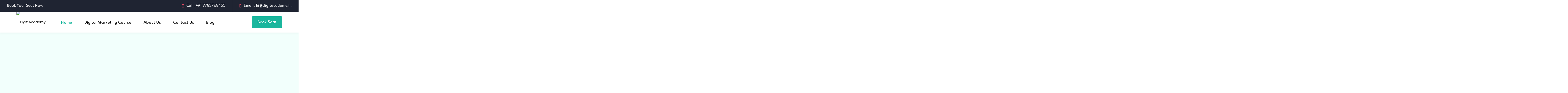

--- FILE ---
content_type: text/html; charset=UTF-8
request_url: https://digitacademy.in/
body_size: 45286
content:
<!DOCTYPE html>
<html lang="en-US" prefix="og: https://ogp.me/ns#">
<head>
	<meta charset="UTF-8">
	<meta name="viewport" content="width=device-width, initial-scale=1">
	<link rel="profile" href="https://gmpg.org/xfn/11">

		<style>img:is([sizes="auto" i], [sizes^="auto," i]) { contain-intrinsic-size: 3000px 1500px }</style>
	
<!-- Search Engine Optimization by Rank Math - https://rankmath.com/ -->
<title>Digit Academy - Digital Marketing &amp; SEO Institute Kota</title>
<meta name="description" content="Become the Master of Digital Marketing, WordPress, and SEO. Providing Top-Rated Digital Marketing Course in Kota."/>
<meta name="robots" content="follow, index, max-snippet:-1, max-video-preview:-1, max-image-preview:large"/>
<link rel="canonical" href="https://digitacademy.in/" />
<meta property="og:locale" content="en_US" />
<meta property="og:type" content="website" />
<meta property="og:title" content="Digit Academy - Digital Marketing &amp; SEO Institute Kota" />
<meta property="og:description" content="Become the Master of Digital Marketing, WordPress, and SEO. Providing Top-Rated Digital Marketing Course in Kota." />
<meta property="og:url" content="https://digitacademy.in/" />
<meta property="og:site_name" content="Digit Academy" />
<meta property="og:updated_time" content="2025-06-19T10:47:31+00:00" />
<meta property="og:image" content="https://digitacademy.in/wp-content/uploads/2024/05/Digit-Academy-Vertical-Logo-GB.png" />
<meta property="og:image:secure_url" content="https://digitacademy.in/wp-content/uploads/2024/05/Digit-Academy-Vertical-Logo-GB.png" />
<meta property="og:image:width" content="397" />
<meta property="og:image:height" content="397" />
<meta property="og:image:alt" content="Digit Academy Vertical Logo GB" />
<meta property="og:image:type" content="image/png" />
<meta name="twitter:card" content="summary_large_image" />
<meta name="twitter:title" content="Digit Academy - Digital Marketing &amp; SEO Institute Kota" />
<meta name="twitter:description" content="Become the Master of Digital Marketing, WordPress, and SEO. Providing Top-Rated Digital Marketing Course in Kota." />
<meta name="twitter:image" content="https://digitacademy.in/wp-content/uploads/2024/05/Digit-Academy-Vertical-Logo-GB.png" />
<meta name="twitter:label1" content="Written by" />
<meta name="twitter:data1" content="digitacademy.in" />
<meta name="twitter:label2" content="Time to read" />
<meta name="twitter:data2" content="3 minutes" />
<meta name="google-site-verification" content="f8TMsJBNBjTHz1DHEqwo17D2-iptsaLotc8iUR9oX3M" />
<meta name="p:domain_verify" content="a8dd3674b772bc5af2658e5fa80eb805" />
<!-- /Rank Math WordPress SEO plugin -->

<link rel='dns-prefetch' href='//fonts.googleapis.com' />
<link rel='preconnect' href='https://fonts.gstatic.com' crossorigin />
<link rel="alternate" type="application/rss+xml" title="Digit Academy &raquo; Feed" href="https://digitacademy.in/feed/" />
<link rel="alternate" type="application/rss+xml" title="Digit Academy &raquo; Comments Feed" href="https://digitacademy.in/comments/feed/" />
<style type="text/css">.brave_popup{display:none}</style><script data-no-optimize="1"> var brave_popup_data = {}; var bravepop_emailValidation=false; var brave_popup_videos = {};  var brave_popup_formData = {};var brave_popup_adminUser = false; var brave_popup_pageInfo = {"type":"front","pageID":22942,"singleType":""};  var bravepop_emailSuggestions={};</script><script type="text/javascript">
/* <![CDATA[ */
window._wpemojiSettings = {"baseUrl":"https:\/\/s.w.org\/images\/core\/emoji\/16.0.1\/72x72\/","ext":".png","svgUrl":"https:\/\/s.w.org\/images\/core\/emoji\/16.0.1\/svg\/","svgExt":".svg","source":{"concatemoji":"https:\/\/digitacademy.in\/wp-includes\/js\/wp-emoji-release.min.js?ver=6.8.3"}};
/*! This file is auto-generated */
!function(s,n){var o,i,e;function c(e){try{var t={supportTests:e,timestamp:(new Date).valueOf()};sessionStorage.setItem(o,JSON.stringify(t))}catch(e){}}function p(e,t,n){e.clearRect(0,0,e.canvas.width,e.canvas.height),e.fillText(t,0,0);var t=new Uint32Array(e.getImageData(0,0,e.canvas.width,e.canvas.height).data),a=(e.clearRect(0,0,e.canvas.width,e.canvas.height),e.fillText(n,0,0),new Uint32Array(e.getImageData(0,0,e.canvas.width,e.canvas.height).data));return t.every(function(e,t){return e===a[t]})}function u(e,t){e.clearRect(0,0,e.canvas.width,e.canvas.height),e.fillText(t,0,0);for(var n=e.getImageData(16,16,1,1),a=0;a<n.data.length;a++)if(0!==n.data[a])return!1;return!0}function f(e,t,n,a){switch(t){case"flag":return n(e,"\ud83c\udff3\ufe0f\u200d\u26a7\ufe0f","\ud83c\udff3\ufe0f\u200b\u26a7\ufe0f")?!1:!n(e,"\ud83c\udde8\ud83c\uddf6","\ud83c\udde8\u200b\ud83c\uddf6")&&!n(e,"\ud83c\udff4\udb40\udc67\udb40\udc62\udb40\udc65\udb40\udc6e\udb40\udc67\udb40\udc7f","\ud83c\udff4\u200b\udb40\udc67\u200b\udb40\udc62\u200b\udb40\udc65\u200b\udb40\udc6e\u200b\udb40\udc67\u200b\udb40\udc7f");case"emoji":return!a(e,"\ud83e\udedf")}return!1}function g(e,t,n,a){var r="undefined"!=typeof WorkerGlobalScope&&self instanceof WorkerGlobalScope?new OffscreenCanvas(300,150):s.createElement("canvas"),o=r.getContext("2d",{willReadFrequently:!0}),i=(o.textBaseline="top",o.font="600 32px Arial",{});return e.forEach(function(e){i[e]=t(o,e,n,a)}),i}function t(e){var t=s.createElement("script");t.src=e,t.defer=!0,s.head.appendChild(t)}"undefined"!=typeof Promise&&(o="wpEmojiSettingsSupports",i=["flag","emoji"],n.supports={everything:!0,everythingExceptFlag:!0},e=new Promise(function(e){s.addEventListener("DOMContentLoaded",e,{once:!0})}),new Promise(function(t){var n=function(){try{var e=JSON.parse(sessionStorage.getItem(o));if("object"==typeof e&&"number"==typeof e.timestamp&&(new Date).valueOf()<e.timestamp+604800&&"object"==typeof e.supportTests)return e.supportTests}catch(e){}return null}();if(!n){if("undefined"!=typeof Worker&&"undefined"!=typeof OffscreenCanvas&&"undefined"!=typeof URL&&URL.createObjectURL&&"undefined"!=typeof Blob)try{var e="postMessage("+g.toString()+"("+[JSON.stringify(i),f.toString(),p.toString(),u.toString()].join(",")+"));",a=new Blob([e],{type:"text/javascript"}),r=new Worker(URL.createObjectURL(a),{name:"wpTestEmojiSupports"});return void(r.onmessage=function(e){c(n=e.data),r.terminate(),t(n)})}catch(e){}c(n=g(i,f,p,u))}t(n)}).then(function(e){for(var t in e)n.supports[t]=e[t],n.supports.everything=n.supports.everything&&n.supports[t],"flag"!==t&&(n.supports.everythingExceptFlag=n.supports.everythingExceptFlag&&n.supports[t]);n.supports.everythingExceptFlag=n.supports.everythingExceptFlag&&!n.supports.flag,n.DOMReady=!1,n.readyCallback=function(){n.DOMReady=!0}}).then(function(){return e}).then(function(){var e;n.supports.everything||(n.readyCallback(),(e=n.source||{}).concatemoji?t(e.concatemoji):e.wpemoji&&e.twemoji&&(t(e.twemoji),t(e.wpemoji)))}))}((window,document),window._wpemojiSettings);
/* ]]> */
</script>
<style id='wp-emoji-styles-inline-css' type='text/css'>

	img.wp-smiley, img.emoji {
		display: inline !important;
		border: none !important;
		box-shadow: none !important;
		height: 1em !important;
		width: 1em !important;
		margin: 0 0.07em !important;
		vertical-align: -0.1em !important;
		background: none !important;
		padding: 0 !important;
	}
</style>
<style id='classic-theme-styles-inline-css' type='text/css'>
/*! This file is auto-generated */
.wp-block-button__link{color:#fff;background-color:#32373c;border-radius:9999px;box-shadow:none;text-decoration:none;padding:calc(.667em + 2px) calc(1.333em + 2px);font-size:1.125em}.wp-block-file__button{background:#32373c;color:#fff;text-decoration:none}
</style>
<style id='global-styles-inline-css' type='text/css'>
:root{--wp--preset--aspect-ratio--square: 1;--wp--preset--aspect-ratio--4-3: 4/3;--wp--preset--aspect-ratio--3-4: 3/4;--wp--preset--aspect-ratio--3-2: 3/2;--wp--preset--aspect-ratio--2-3: 2/3;--wp--preset--aspect-ratio--16-9: 16/9;--wp--preset--aspect-ratio--9-16: 9/16;--wp--preset--color--black: #000000;--wp--preset--color--cyan-bluish-gray: #abb8c3;--wp--preset--color--white: #ffffff;--wp--preset--color--pale-pink: #f78da7;--wp--preset--color--vivid-red: #cf2e2e;--wp--preset--color--luminous-vivid-orange: #ff6900;--wp--preset--color--luminous-vivid-amber: #fcb900;--wp--preset--color--light-green-cyan: #7bdcb5;--wp--preset--color--vivid-green-cyan: #00d084;--wp--preset--color--pale-cyan-blue: #8ed1fc;--wp--preset--color--vivid-cyan-blue: #0693e3;--wp--preset--color--vivid-purple: #9b51e0;--wp--preset--gradient--vivid-cyan-blue-to-vivid-purple: linear-gradient(135deg,rgba(6,147,227,1) 0%,rgb(155,81,224) 100%);--wp--preset--gradient--light-green-cyan-to-vivid-green-cyan: linear-gradient(135deg,rgb(122,220,180) 0%,rgb(0,208,130) 100%);--wp--preset--gradient--luminous-vivid-amber-to-luminous-vivid-orange: linear-gradient(135deg,rgba(252,185,0,1) 0%,rgba(255,105,0,1) 100%);--wp--preset--gradient--luminous-vivid-orange-to-vivid-red: linear-gradient(135deg,rgba(255,105,0,1) 0%,rgb(207,46,46) 100%);--wp--preset--gradient--very-light-gray-to-cyan-bluish-gray: linear-gradient(135deg,rgb(238,238,238) 0%,rgb(169,184,195) 100%);--wp--preset--gradient--cool-to-warm-spectrum: linear-gradient(135deg,rgb(74,234,220) 0%,rgb(151,120,209) 20%,rgb(207,42,186) 40%,rgb(238,44,130) 60%,rgb(251,105,98) 80%,rgb(254,248,76) 100%);--wp--preset--gradient--blush-light-purple: linear-gradient(135deg,rgb(255,206,236) 0%,rgb(152,150,240) 100%);--wp--preset--gradient--blush-bordeaux: linear-gradient(135deg,rgb(254,205,165) 0%,rgb(254,45,45) 50%,rgb(107,0,62) 100%);--wp--preset--gradient--luminous-dusk: linear-gradient(135deg,rgb(255,203,112) 0%,rgb(199,81,192) 50%,rgb(65,88,208) 100%);--wp--preset--gradient--pale-ocean: linear-gradient(135deg,rgb(255,245,203) 0%,rgb(182,227,212) 50%,rgb(51,167,181) 100%);--wp--preset--gradient--electric-grass: linear-gradient(135deg,rgb(202,248,128) 0%,rgb(113,206,126) 100%);--wp--preset--gradient--midnight: linear-gradient(135deg,rgb(2,3,129) 0%,rgb(40,116,252) 100%);--wp--preset--font-size--small: 13px;--wp--preset--font-size--medium: 20px;--wp--preset--font-size--large: 36px;--wp--preset--font-size--x-large: 42px;--wp--preset--spacing--20: 0.44rem;--wp--preset--spacing--30: 0.67rem;--wp--preset--spacing--40: 1rem;--wp--preset--spacing--50: 1.5rem;--wp--preset--spacing--60: 2.25rem;--wp--preset--spacing--70: 3.38rem;--wp--preset--spacing--80: 5.06rem;--wp--preset--shadow--natural: 6px 6px 9px rgba(0, 0, 0, 0.2);--wp--preset--shadow--deep: 12px 12px 50px rgba(0, 0, 0, 0.4);--wp--preset--shadow--sharp: 6px 6px 0px rgba(0, 0, 0, 0.2);--wp--preset--shadow--outlined: 6px 6px 0px -3px rgba(255, 255, 255, 1), 6px 6px rgba(0, 0, 0, 1);--wp--preset--shadow--crisp: 6px 6px 0px rgba(0, 0, 0, 1);}:where(.is-layout-flex){gap: 0.5em;}:where(.is-layout-grid){gap: 0.5em;}body .is-layout-flex{display: flex;}.is-layout-flex{flex-wrap: wrap;align-items: center;}.is-layout-flex > :is(*, div){margin: 0;}body .is-layout-grid{display: grid;}.is-layout-grid > :is(*, div){margin: 0;}:where(.wp-block-columns.is-layout-flex){gap: 2em;}:where(.wp-block-columns.is-layout-grid){gap: 2em;}:where(.wp-block-post-template.is-layout-flex){gap: 1.25em;}:where(.wp-block-post-template.is-layout-grid){gap: 1.25em;}.has-black-color{color: var(--wp--preset--color--black) !important;}.has-cyan-bluish-gray-color{color: var(--wp--preset--color--cyan-bluish-gray) !important;}.has-white-color{color: var(--wp--preset--color--white) !important;}.has-pale-pink-color{color: var(--wp--preset--color--pale-pink) !important;}.has-vivid-red-color{color: var(--wp--preset--color--vivid-red) !important;}.has-luminous-vivid-orange-color{color: var(--wp--preset--color--luminous-vivid-orange) !important;}.has-luminous-vivid-amber-color{color: var(--wp--preset--color--luminous-vivid-amber) !important;}.has-light-green-cyan-color{color: var(--wp--preset--color--light-green-cyan) !important;}.has-vivid-green-cyan-color{color: var(--wp--preset--color--vivid-green-cyan) !important;}.has-pale-cyan-blue-color{color: var(--wp--preset--color--pale-cyan-blue) !important;}.has-vivid-cyan-blue-color{color: var(--wp--preset--color--vivid-cyan-blue) !important;}.has-vivid-purple-color{color: var(--wp--preset--color--vivid-purple) !important;}.has-black-background-color{background-color: var(--wp--preset--color--black) !important;}.has-cyan-bluish-gray-background-color{background-color: var(--wp--preset--color--cyan-bluish-gray) !important;}.has-white-background-color{background-color: var(--wp--preset--color--white) !important;}.has-pale-pink-background-color{background-color: var(--wp--preset--color--pale-pink) !important;}.has-vivid-red-background-color{background-color: var(--wp--preset--color--vivid-red) !important;}.has-luminous-vivid-orange-background-color{background-color: var(--wp--preset--color--luminous-vivid-orange) !important;}.has-luminous-vivid-amber-background-color{background-color: var(--wp--preset--color--luminous-vivid-amber) !important;}.has-light-green-cyan-background-color{background-color: var(--wp--preset--color--light-green-cyan) !important;}.has-vivid-green-cyan-background-color{background-color: var(--wp--preset--color--vivid-green-cyan) !important;}.has-pale-cyan-blue-background-color{background-color: var(--wp--preset--color--pale-cyan-blue) !important;}.has-vivid-cyan-blue-background-color{background-color: var(--wp--preset--color--vivid-cyan-blue) !important;}.has-vivid-purple-background-color{background-color: var(--wp--preset--color--vivid-purple) !important;}.has-black-border-color{border-color: var(--wp--preset--color--black) !important;}.has-cyan-bluish-gray-border-color{border-color: var(--wp--preset--color--cyan-bluish-gray) !important;}.has-white-border-color{border-color: var(--wp--preset--color--white) !important;}.has-pale-pink-border-color{border-color: var(--wp--preset--color--pale-pink) !important;}.has-vivid-red-border-color{border-color: var(--wp--preset--color--vivid-red) !important;}.has-luminous-vivid-orange-border-color{border-color: var(--wp--preset--color--luminous-vivid-orange) !important;}.has-luminous-vivid-amber-border-color{border-color: var(--wp--preset--color--luminous-vivid-amber) !important;}.has-light-green-cyan-border-color{border-color: var(--wp--preset--color--light-green-cyan) !important;}.has-vivid-green-cyan-border-color{border-color: var(--wp--preset--color--vivid-green-cyan) !important;}.has-pale-cyan-blue-border-color{border-color: var(--wp--preset--color--pale-cyan-blue) !important;}.has-vivid-cyan-blue-border-color{border-color: var(--wp--preset--color--vivid-cyan-blue) !important;}.has-vivid-purple-border-color{border-color: var(--wp--preset--color--vivid-purple) !important;}.has-vivid-cyan-blue-to-vivid-purple-gradient-background{background: var(--wp--preset--gradient--vivid-cyan-blue-to-vivid-purple) !important;}.has-light-green-cyan-to-vivid-green-cyan-gradient-background{background: var(--wp--preset--gradient--light-green-cyan-to-vivid-green-cyan) !important;}.has-luminous-vivid-amber-to-luminous-vivid-orange-gradient-background{background: var(--wp--preset--gradient--luminous-vivid-amber-to-luminous-vivid-orange) !important;}.has-luminous-vivid-orange-to-vivid-red-gradient-background{background: var(--wp--preset--gradient--luminous-vivid-orange-to-vivid-red) !important;}.has-very-light-gray-to-cyan-bluish-gray-gradient-background{background: var(--wp--preset--gradient--very-light-gray-to-cyan-bluish-gray) !important;}.has-cool-to-warm-spectrum-gradient-background{background: var(--wp--preset--gradient--cool-to-warm-spectrum) !important;}.has-blush-light-purple-gradient-background{background: var(--wp--preset--gradient--blush-light-purple) !important;}.has-blush-bordeaux-gradient-background{background: var(--wp--preset--gradient--blush-bordeaux) !important;}.has-luminous-dusk-gradient-background{background: var(--wp--preset--gradient--luminous-dusk) !important;}.has-pale-ocean-gradient-background{background: var(--wp--preset--gradient--pale-ocean) !important;}.has-electric-grass-gradient-background{background: var(--wp--preset--gradient--electric-grass) !important;}.has-midnight-gradient-background{background: var(--wp--preset--gradient--midnight) !important;}.has-small-font-size{font-size: var(--wp--preset--font-size--small) !important;}.has-medium-font-size{font-size: var(--wp--preset--font-size--medium) !important;}.has-large-font-size{font-size: var(--wp--preset--font-size--large) !important;}.has-x-large-font-size{font-size: var(--wp--preset--font-size--x-large) !important;}
:where(.wp-block-post-template.is-layout-flex){gap: 1.25em;}:where(.wp-block-post-template.is-layout-grid){gap: 1.25em;}
:where(.wp-block-columns.is-layout-flex){gap: 2em;}:where(.wp-block-columns.is-layout-grid){gap: 2em;}
:root :where(.wp-block-pullquote){font-size: 1.5em;line-height: 1.6;}
</style>
<link rel='stylesheet' id='tutor-icon-css' href='https://digitacademy.in/wp-content/plugins/tutor/assets/css/tutor-icon.min.css?ver=3.6.1' type='text/css' media='all' />
<link rel='stylesheet' id='tutor-css' href='https://digitacademy.in/wp-content/plugins/tutor/assets/css/tutor.min.css?ver=3.6.1' type='text/css' media='all' />
<link rel='stylesheet' id='tutor-frontend-css' href='https://digitacademy.in/wp-content/plugins/tutor/assets/css/tutor-front.min.css?ver=3.6.1' type='text/css' media='all' />
<style id='tutor-frontend-inline-css' type='text/css'>
.mce-notification.mce-notification-error{display: none !important;}
:root{--tutor-color-primary:#3E64DE;--tutor-color-primary-rgb:62, 100, 222;--tutor-color-primary-hover:#3A5CCC;--tutor-color-primary-hover-rgb:58, 92, 204;--tutor-body-color:#212327;--tutor-body-color-rgb:33, 35, 39;--tutor-border-color:#E3E5EB;--tutor-border-color-rgb:227, 229, 235;--tutor-color-gray:#CDCFD5;--tutor-color-gray-rgb:205, 207, 213;}
</style>
<link rel='stylesheet' id='edublink-style-css' href='https://digitacademy.in/wp-content/themes/edublink/style.css?ver=6.8.3' type='text/css' media='all' />
<link rel='stylesheet' id='remixicon-css' href='https://digitacademy.in/wp-content/themes/edublink/assets/css/remixicon.css?ver=1.0.9' type='text/css' media='all' />
<link rel='stylesheet' id='edublink-custom-icons-css' href='https://digitacademy.in/wp-content/themes/edublink/assets/css/edublink-custom-icons.css?ver=1.0.9' type='text/css' media='all' />
<link rel='stylesheet' id='edublink-swiper-css' href='https://digitacademy.in/wp-content/themes/edublink/assets/css/swiper-bundle.min.css?ver=1.0.9' type='text/css' media='all' />
<link rel='stylesheet' id='metismenu-css' href='https://digitacademy.in/wp-content/themes/edublink/assets/css/metisMenu.min.css?ver=1.0.9' type='text/css' media='all' />
<link rel='stylesheet' id='edublink-tipped-css' href='https://digitacademy.in/wp-content/themes/edublink/assets/css/tipped.min.css?ver=1.0.9' type='text/css' media='all' />
<link rel='stylesheet' id='nice-select-css' href='https://digitacademy.in/wp-content/themes/edublink/assets/css/nice-select.css?ver=1.0.9' type='text/css' media='all' />
<link rel='stylesheet' id='edublink-main-css' href='https://digitacademy.in/wp-content/themes/edublink/assets/css/main.css?ver=1.0.9' type='text/css' media='all' />
<style id='edublink-main-inline-css' type='text/css'>
:root {
			--edublink-color-primary: #1AB69D;
			--edublink-color-primary-alt: #31B978;
			--edublink-color-secondary: #EE4A62;
			--edublink-color-textSecondary: #ff5b5c;
			--edublink-color-tertiary: #f8b81f;
			--edublink-color-dark: #231F40;
			--edublink-color-body: #808080;
			--edublink-color-heading: #181818;
			--edublink-color-white: #ffffff;
			--edublink-color-shade: #F5F5F5;
			--edublink-color-border: #e5e5e5;
			--edublink-color-black: #000000;
			--edublink-color-off-white: #bababa;
			--edublink-color-lighten01: #f0f4f5;
			--edublink-color-lighten02: #edf5f8;
			--edublink-color-lighten03: #f5f1eb;
			--edublink-color-lighten04: #f7f5f2;
			--edublink-color-extra01: #0ecd73;
			--edublink-color-extra02: #8e56ff;
			--edublink-color-extra03: #f92596;
			--edublink-color-extra04: #5866eb;
			--edublink-color-extra05: #f8941f;
			--edublink-color-extra06: #39c0fa;
			--edublink-color-extra07: #da04f8;
			--edublink-color-extra08: #4664e4;
			--edublink-color-extra09: #525151;
			--edublink-color-extra10: #404040;
			--edublink-color-extra11: #22272e;
			--edublink-dark-primary: #1c242f;
			--edublink-dark-secondary: #111822;
			--edublink-dark-primary-alt: #020b17;
			--edublink-dark-secondary-alt: #282f3a;
			--edublink-gradient-primary: linear-gradient(-90deg, var(--edublink-color-primary-alt) 0%, var(--edublink-color-primary) 100%);
			--edublink-gradient-primary-alt: linear-gradient(-90deg, var(--edublink-color-primary) 0%, var(--edublink-color-primary-alt) 100%);
			--edublink-radius-small: 5px;
			--edublink-radius: 10px;
			--edublink-radius-big: 16px;
			--edublink-p-light: 300;
			--edublink-p-regular: 400;
			--edublink-p-medium: 500;
			--edublink-p-semi-bold: 600;
			--edublink-p-bold: 700;
			--edublink-p-extra-bold: 800;
			--edublink-p-black: 900;
			--edublink-shadow-darker: 0px 10px 50px 0px rgba(26,46,85,0.1);
			--edublink-shadow-darker2: 0px 20px 50px 0px rgba(26,46,85,0.1);
			--edublink-shadow-dark: 0px 10px 30px 0px rgba(20,36,66,0.15);
			--edublink-shadow-darkest: 0px 10px 30px 0px rgba(0,0,0,0.05);
			--edublink-shadow-darker3: 0px 4px 50px 0px rgba(0, 0, 0, 0.1);
			--edublink-shadow-darker4: 0px 20px 70px 0px rgba(15, 107, 92, 0.2);
			--edublink-transition: 0.3s;
			--edublink-transition-2: 0.5s;
			--edublink-transition-transform: transform .65s cubic-bezier(.23,1,.32,1);
			--edublink-font-primary: 'Poppins', sans-serif;
			--edublink-font-secondary: 'Spartan', sans-serif;
			--edublink-font-size-b1: 15px;
			--edublink-font-size-b2: 13px;
			--edublink-font-size-b3: 14px;
			--edublink-font-size-b4: 12px;
			--edublink-line-height-b1: 1.73;
			--edublink-line-height-b2: 1.85;
			--edublink-line-height-b3: 1.6;
			--edublink-line-height-b4: 1.3;
			--edublink-h1: 50px;
			--edublink-h2: 36px;
			--edublink-h3: 28px;
			--edublink-h4: 20px;
			--edublink-h5: 18px;
			--edublink-h6: 16px;
			--edublink-h1-lineHeight: 1.2;
			--edublink-h2-lineHeight: 1.39;
			--edublink-h3-lineHeight: 1.43;
			--edublink-h4-lineHeight: 1.4;
			--edublink-h5-lineHeight: 1.45;
			--edublink-h6-lineHeight: 1.62;
		}
</style>
<link rel='stylesheet' id='edublink-main-fonts-css' href='https://fonts.googleapis.com/css?family=Poppins%3A300%2C400%2C500%2C600%2C700%2C800%7CSpartan%3A300%2C400%2C500%2C600%2C700%2C800&#038;subset=latin%2Clatin-ext&#038;ver=1.0.9' type='text/css' media='all' />
<link rel='stylesheet' id='edublink-tutor-style-css' href='https://digitacademy.in/wp-content/themes/edublink/assets/css/tutor-lms.css?ver=1.0.9' type='text/css' media='all' />
<link rel='stylesheet' id='elementor-frontend-css' href='https://digitacademy.in/wp-content/plugins/elementor/assets/css/frontend.min.css?ver=3.29.2' type='text/css' media='all' />
<link rel='stylesheet' id='elementor-post-6-css' href='https://digitacademy.in/wp-content/uploads/elementor/css/post-6.css?ver=1750329565' type='text/css' media='all' />
<link rel='stylesheet' id='widget-heading-css' href='https://digitacademy.in/wp-content/plugins/elementor/assets/css/widget-heading.min.css?ver=3.29.2' type='text/css' media='all' />
<link rel='stylesheet' id='e-animation-fadeIn-css' href='https://digitacademy.in/wp-content/plugins/elementor/assets/lib/animations/styles/fadeIn.min.css?ver=3.29.2' type='text/css' media='all' />
<link rel='stylesheet' id='widget-image-css' href='https://digitacademy.in/wp-content/plugins/elementor/assets/css/widget-image.min.css?ver=3.29.2' type='text/css' media='all' />
<link rel='stylesheet' id='widget-icon-box-css' href='https://digitacademy.in/wp-content/plugins/elementor/assets/css/widget-icon-box.min.css?ver=3.29.2' type='text/css' media='all' />
<link rel='stylesheet' id='widget-icon-list-css' href='https://digitacademy.in/wp-content/plugins/elementor/assets/css/widget-icon-list.min.css?ver=3.29.2' type='text/css' media='all' />
<link rel='stylesheet' id='widget-spacer-css' href='https://digitacademy.in/wp-content/plugins/elementor/assets/css/widget-spacer.min.css?ver=3.29.2' type='text/css' media='all' />
<link rel='stylesheet' id='elementor-post-22942-css' href='https://digitacademy.in/wp-content/uploads/elementor/css/post-22942.css?ver=1750330054' type='text/css' media='all' />
<link rel="preload" as="style" href="https://fonts.googleapis.com/css?family=Poppins&#038;display=swap&#038;ver=1750329978" /><link rel="stylesheet" href="https://fonts.googleapis.com/css?family=Poppins&#038;display=swap&#038;ver=1750329978" media="print" onload="this.media='all'"><noscript><link rel="stylesheet" href="https://fonts.googleapis.com/css?family=Poppins&#038;display=swap&#038;ver=1750329978" /></noscript><link rel='stylesheet' id='elementor-gf-local-roboto-css' href='https://digitacademy.in/wp-content/uploads/elementor/google-fonts/css/roboto.css?ver=1750329580' type='text/css' media='all' />
<link rel='stylesheet' id='elementor-gf-local-robotoslab-css' href='https://digitacademy.in/wp-content/uploads/elementor/google-fonts/css/robotoslab.css?ver=1750329584' type='text/css' media='all' />
<link rel='stylesheet' id='elementor-icons-edublink-custom-icons-css' href='https://digitacademy.in/wp-content/themes/edublink/assets/css/edublink-custom-icons.css?ver=1.0.0' type='text/css' media='all' />
<link rel='stylesheet' id='elementor-icons-remix-icons-css' href='https://digitacademy.in/wp-content/themes/edublink/assets/css/remixicon.css?ver=1.0.0' type='text/css' media='all' />
<script type="text/javascript" src="https://digitacademy.in/wp-includes/js/jquery/jquery.min.js?ver=3.7.1" id="jquery-core-js"></script>
<script type="text/javascript" src="https://digitacademy.in/wp-includes/js/jquery/jquery-migrate.min.js?ver=3.4.1" id="jquery-migrate-js"></script>
<link rel="https://api.w.org/" href="https://digitacademy.in/wp-json/" /><link rel="alternate" title="JSON" type="application/json" href="https://digitacademy.in/wp-json/wp/v2/pages/22942" /><link rel="EditURI" type="application/rsd+xml" title="RSD" href="https://digitacademy.in/xmlrpc.php?rsd" />
<meta name="generator" content="WordPress 6.8.3" />
<meta name="generator" content="TutorLMS 3.6.1" />
<link rel='shortlink' href='https://digitacademy.in/' />
<link rel="alternate" title="oEmbed (JSON)" type="application/json+oembed" href="https://digitacademy.in/wp-json/oembed/1.0/embed?url=https%3A%2F%2Fdigitacademy.in%2F" />
<link rel="alternate" title="oEmbed (XML)" type="text/xml+oembed" href="https://digitacademy.in/wp-json/oembed/1.0/embed?url=https%3A%2F%2Fdigitacademy.in%2F&#038;format=xml" />

<!-- Google tag (gtag.js) -->
<script async src="https://www.googletagmanager.com/gtag/js?id=G-1RQWDFHC7N"></script>
<script>
  window.dataLayer = window.dataLayer || [];
  function gtag(){dataLayer.push(arguments);}
  gtag('js', new Date());

  gtag('config', 'G-1RQWDFHC7N');
</script>


<script type="text/javascript">
    (function(c,l,a,r,i,t,y){
        c[a]=c[a]||function(){(c[a].q=c[a].q||[]).push(arguments)};
        t=l.createElement(r);t.async=1;t.src="https://www.clarity.ms/tag/"+i;
        y=l.getElementsByTagName(r)[0];y.parentNode.insertBefore(t,y);
    })(window, document, "clarity", "script", "mtq2qge9k4");
</script><meta name="facebook-domain-verification" content="oxlp0tw2kuo7i6ghg3fioohs2l0b78" /><meta name="generator" content="Redux 4.5.7" /><meta name="generator" content="Elementor 3.29.2; features: e_font_icon_svg, additional_custom_breakpoints, e_local_google_fonts; settings: css_print_method-external, google_font-enabled, font_display-swap">
			<style>
				.e-con.e-parent:nth-of-type(n+4):not(.e-lazyloaded):not(.e-no-lazyload),
				.e-con.e-parent:nth-of-type(n+4):not(.e-lazyloaded):not(.e-no-lazyload) * {
					background-image: none !important;
				}
				@media screen and (max-height: 1024px) {
					.e-con.e-parent:nth-of-type(n+3):not(.e-lazyloaded):not(.e-no-lazyload),
					.e-con.e-parent:nth-of-type(n+3):not(.e-lazyloaded):not(.e-no-lazyload) * {
						background-image: none !important;
					}
				}
				@media screen and (max-height: 640px) {
					.e-con.e-parent:nth-of-type(n+2):not(.e-lazyloaded):not(.e-no-lazyload),
					.e-con.e-parent:nth-of-type(n+2):not(.e-lazyloaded):not(.e-no-lazyload) * {
						background-image: none !important;
					}
				}
			</style>
			<link rel="icon" href="https://digitacademy.in/wp-content/uploads/2024/06/Digit-Academy-Flaticon-100x100.png" sizes="32x32" />
<link rel="icon" href="https://digitacademy.in/wp-content/uploads/2024/06/Digit-Academy-Flaticon-300x300.png" sizes="192x192" />
<link rel="apple-touch-icon" href="https://digitacademy.in/wp-content/uploads/2024/06/Digit-Academy-Flaticon-300x300.png" />
<meta name="msapplication-TileImage" content="https://digitacademy.in/wp-content/uploads/2024/06/Digit-Academy-Flaticon-300x300.png" />
		<style type="text/css" id="wp-custom-css">
			@media (min-width: 1200px) {
	.eb-course-thumb-400 .edublink-single-course.course-style-5 img {
		  min-height: 400px;
			object-fit: cover;
	}
}
		</style>
		</head>
<body class="home wp-singular page-template-default page page-id-22942 wp-custom-logo wp-embed-responsive wp-theme-edublink tutor-lms edublink-page-content edublink-page-breadcrumb-disable edublink-page-boxed edublink-page-sidebar-disable theme-name-edublink edublink-sticky-header-enable elementor-default elementor-kit-6 elementor-page elementor-page-22942">

<div id="page" class="site"><a class="skip-link screen-reader-text" href="#content">Skip to content</a><header id="masthead" class="site-header theme-header-2 header-get-sticky"><div class="eb-header-top-bar eb-top-bar-style-1"><div class="edublink-container-fluid"><div class="edublink-header-top-content"><div class="header-top-left"><div class="header-top-message">Book Your Seat Now</div></div><div class="header-top-right"><div class="header-top-phone"><a href="tel:+91 9782768455"><i class="icon-phone"></i>Call: +91 9782768455</a></div><div class="header-top-email"><a href="mailto:hi@digitacademy.in"><i class="icon-envelope"></i>Email: hi@digitacademy.in</a></div><div class="header-top-social-share"><span class="header-top-facebook"><a href="https://www.facebook.com/DigitAcademy.in/" target="_blank"><i class="icon-facebook"></i></a></span><span class="header-top-instagram"><a href="https://www.instagram.com/digitacademy.in/" target="_blank"><i class="icon-instagram"></i></a></span><span class="header-top-twitter"><a href="https://x.com/DigitAcademy_IN" target="_blank"><i class="ri-twitter-x-fill"></i></a></span><span class="header-top-linkedin"><a href="https://www.linkedin.com/company/digitacademy/" target="_blank"><i class="icon-linkedin2"></i></a></span><span class="header-top-youtube"><a href="https://www.youtube.com/@DigitAcademy_IN"><i class="icon-youtube"></i></a></span></div></div></div></div></div><div class="edublink-header-area edublink-navbar edublink-navbar-expand-lg"><div class="edublink-container-fluid"><div class="eb-header-navbar edublink-align-items-center"><div class="site-branding site-logo-info"><div class="logo-wrapper" itemscope itemtype="http://schema.org/Brand"><a href="https://digitacademy.in/" class="navbar-brand site-main-logo" rel="home" aria-current="page"><img width="231" height="57" src="https://digitacademy.in/wp-content/uploads/2024/05/Digit-Academy-Logo-Green-Black-231PX.png" class="site-logo" alt="Digit Academy" decoding="async" /></a><a href="https://digitacademy.in/" class="navbar-brand site-white-logo"><img src="https://digitacademy.in/wp-content/uploads/2024/05/Digit-Academy-Logo-Green-Black.png" class="header-white-logo" alt="Digit Academy" /></a></div></div><div class="edublink-theme-header-nav edublink-d-none edublink-d-xl-block"><nav id="site-navigation" class="main-navigation edublink-theme-nav edublink-navbar-collapse"><div class="edublink-navbar-primary-menu"><div id="primary-menu-container-id" class="primary-menu-container-class"><ul id="primary-menu-custom-id" class="edublink-default-header-navbar edublink-navbar-nav edublink-navbar-right"><li itemscope="itemscope" itemtype="https://www.schema.org/SiteNavigationElement" id="menu-item-22990" class="menu-item menu-item-type-post_type menu-item-object-page menu-item-home current-menu-item page_item page-item-22942 current_page_item nav-item menu-item-22990 menu-align-left active"><a class="nav-link" href="https://digitacademy.in/" onClick="return true">Home</a></li>
<li itemscope="itemscope" itemtype="https://www.schema.org/SiteNavigationElement" id="menu-item-22996" class="menu-item menu-item-type-post_type menu-item-object-page nav-item menu-item-22996 menu-align-left"><a class="nav-link" href="https://digitacademy.in/classroom-digital-marketing-course/" onClick="return true">Digital Marketing Course</a></li>
<li itemscope="itemscope" itemtype="https://www.schema.org/SiteNavigationElement" id="menu-item-22992" class="menu-item menu-item-type-post_type menu-item-object-page nav-item menu-item-22992 menu-align-left"><a class="nav-link" href="https://digitacademy.in/about-us/" onClick="return true">About Us</a></li>
<li itemscope="itemscope" itemtype="https://www.schema.org/SiteNavigationElement" id="menu-item-22993" class="menu-item menu-item-type-post_type menu-item-object-page nav-item menu-item-22993 menu-align-left"><a class="nav-link" href="https://digitacademy.in/contact-us/" onClick="return true">Contact Us</a></li>
<li itemscope="itemscope" itemtype="https://www.schema.org/SiteNavigationElement" id="menu-item-22991" class="menu-item menu-item-type-post_type menu-item-object-page nav-item menu-item-22991 menu-align-left"><a class="nav-link" href="https://digitacademy.in/blog/" onClick="return true">Blog</a></li>
</ul></div></div></nav></div><div class="edublink-header-right-side"><a href="https://digitacademy.in/book-demo-class/" target="_self" class="edu-btn btn-medium">Book Seat</a><div class="quote-icon edublink-theme-nav-responsive hamburger-icon"><div class="edublink-mobile-hamburger-menu"><a href="javascript:void(0);"><i class="icon-54"></i></a></div></div></div></div></div></div></header><div class="edublink-mobile-menu"><div class="edublink-mobile-menu-overlay"></div><div class="edublink-mobile-menu-nav-wrapper"><div class="responsive-header-top"><div class="responsive-header-logo"><div class="logo-wrapper" itemscope itemtype="http://schema.org/Brand"><a href="https://digitacademy.in/" class="navbar-brand site-main-logo" rel="home" aria-current="page"><img width="231" height="57" src="https://digitacademy.in/wp-content/uploads/2024/05/Digit-Academy-Logo-Green-Black-231PX.png" class="site-logo" alt="Digit Academy" decoding="async" /></a><a href="https://digitacademy.in/" class="navbar-brand site-white-logo"><img src="https://digitacademy.in/wp-content/uploads/2024/05/Digit-Academy-Logo-Green-Black.png" class="header-white-logo" alt="Digit Academy" /></a></div></div><div class="edublink-mobile-menu-close"><a href="javascript:void(0);"><i class="icon-73"></i></a></div></div><ul id="edublink-mobile-menu-item" class="edublink-mobile-menu-item"><li itemscope="itemscope" itemtype="https://www.schema.org/SiteNavigationElement" class="menu-item menu-item-type-post_type menu-item-object-page menu-item-home current-menu-item page_item page-item-22942 current_page_item nav-item menu-item-22990 menu-align-left active"><a class="nav-link" href="https://digitacademy.in/" onClick="return true">Home</a></li>
<li itemscope="itemscope" itemtype="https://www.schema.org/SiteNavigationElement" class="menu-item menu-item-type-post_type menu-item-object-page nav-item menu-item-22996 menu-align-left"><a class="nav-link" href="https://digitacademy.in/classroom-digital-marketing-course/" onClick="return true">Digital Marketing Course</a></li>
<li itemscope="itemscope" itemtype="https://www.schema.org/SiteNavigationElement" class="menu-item menu-item-type-post_type menu-item-object-page nav-item menu-item-22992 menu-align-left"><a class="nav-link" href="https://digitacademy.in/about-us/" onClick="return true">About Us</a></li>
<li itemscope="itemscope" itemtype="https://www.schema.org/SiteNavigationElement" class="menu-item menu-item-type-post_type menu-item-object-page nav-item menu-item-22993 menu-align-left"><a class="nav-link" href="https://digitacademy.in/contact-us/" onClick="return true">Contact Us</a></li>
<li itemscope="itemscope" itemtype="https://www.schema.org/SiteNavigationElement" class="menu-item menu-item-type-post_type menu-item-object-page nav-item menu-item-22991 menu-align-left"><a class="nav-link" href="https://digitacademy.in/blog/" onClick="return true">Blog</a></li>
</ul></div></div><div id="content" class="site-content"><div class="site-content-inner edublink-page-container edublink-container"><div class="edublink-main-content-inner edublink-row"><div id="primary" class="content-area edublink-col-lg-12"><main id="main" class="site-main">
<article id="post-22942" class="edublink-single-page post-22942 page type-page status-publish hentry">

	
	<div class="entry-content">
				<div data-elementor-type="wp-page" data-elementor-id="22942" class="elementor elementor-22942">
						<section class="elementor-section elementor-top-section elementor-element elementor-element-843e85a elementor-section-height-min-height elementor-section-boxed elementor-section-height-default elementor-section-items-middle" data-id="843e85a" data-element_type="section" data-settings="{&quot;background_background&quot;:&quot;classic&quot;}">
							<div class="elementor-background-overlay"></div>
							<div class="elementor-container elementor-column-gap-extended">
					<div class="elementor-column elementor-col-50 elementor-top-column elementor-element elementor-element-4e1c3b2" data-id="4e1c3b2" data-element_type="column">
			<div class="elementor-widget-wrap elementor-element-populated">
						<div class="elementor-element elementor-element-8bf8804 edublink-br-tl-none elementor-invisible elementor-widget elementor-widget-heading" data-id="8bf8804" data-element_type="widget" data-settings="{&quot;_animation&quot;:&quot;edublink--slide-up&quot;,&quot;_animation_delay&quot;:100}" data-widget_type="heading.default">
				<div class="elementor-widget-container">
					<h1 class="elementor-heading-title elementor-size-default">Become a  <br>
 <span class="edublink-color-secondary">Digital Marketing </span> 
<br> Master</h1>				</div>
				</div>
				<div class="elementor-element elementor-element-b2b88e7 elementor-invisible elementor-widget elementor-widget-text-editor" data-id="b2b88e7" data-element_type="widget" data-settings="{&quot;_animation&quot;:&quot;edublink--slide-up&quot;,&quot;_animation_delay&quot;:200}" data-widget_type="text-editor.default">
				<div class="elementor-widget-container">
									<p>Learn the Best of Digital Marketing &amp; SEO Course at Digit Academy.</p>								</div>
				</div>
				<div class="elementor-element elementor-element-a16b2b3 elementor-invisible elementor-widget elementor-widget-edublink-button" data-id="a16b2b3" data-element_type="widget" data-settings="{&quot;_animation&quot;:&quot;edublink--slide-up&quot;,&quot;_animation_delay&quot;:400}" data-widget_type="edublink-button.default">
				<div class="elementor-widget-container">
					<div class="edublink-button-widget-wrapper"><a class="edublink-button-item edublink-button-style-default edublink-button-size-custom edublink-button-icon-position-after default-style" href="https://digitacademy.in/classroom-digital-marketing-course/">Visit Course<i class="icon-4"></i></a></div>				</div>
				</div>
					</div>
		</div>
				<div class="elementor-column elementor-col-50 elementor-top-column elementor-element elementor-element-4c05e46" data-id="4c05e46" data-element_type="column">
			<div class="elementor-widget-wrap elementor-element-populated">
						<section class="elementor-section elementor-inner-section elementor-element elementor-element-1fca101 elementor-section-boxed elementor-section-height-default elementor-section-height-default" data-id="1fca101" data-element_type="section">
						<div class="elementor-container elementor-column-gap-no">
					<div class="elementor-column elementor-col-50 elementor-inner-column elementor-element elementor-element-3949981" data-id="3949981" data-element_type="column">
			<div class="elementor-widget-wrap elementor-element-populated">
						<div class="elementor-element elementor-element-689a668 elementor-widget__width-auto elementor-absolute elementor-hidden-tablet elementor-hidden-mobile elementor-invisible elementor-widget elementor-widget-edublink-animation" data-id="689a668" data-element_type="widget" data-settings="{&quot;_position&quot;:&quot;absolute&quot;,&quot;_animation&quot;:&quot;fadeIn&quot;,&quot;_animation_delay&quot;:1000}" data-widget_type="edublink-animation.default">
				<div class="elementor-widget-container">
					<div class="edublink-animation-widget edublink-animation-display-type-mouse-track edublink-animation-content-type-image edublink-mouse-track-item"><span data-depth="2"><img decoding="async" src="https://digitacademy.in/wp-content/uploads/2023/05/shape-13-1.png" alt="Hero Shape 5"></span></div>				</div>
				</div>
				<div class="elementor-element elementor-element-5df5061 elementor-widget__width-auto elementor-absolute elementor-invisible elementor-widget elementor-widget-html" data-id="5df5061" data-element_type="widget" data-settings="{&quot;_position&quot;:&quot;absolute&quot;,&quot;_animation&quot;:&quot;edublink--slide-right&quot;,&quot;_animation_delay&quot;:600}" data-widget_type="html.default">
				<div class="elementor-widget-container">
					<div class="edublink-distant-learning-hero-online-support edublink-bg-white">
    <div class="distant-learning-wrapper">
        <div class="icon edublink-color-secondary">
            <i class="icon-29"></i>
        </div>
        <div class="content">
            <span class="subtitle edublink-p-bold">Call US</span>
            <h4 class="title edublink-p-medium edublink-color-secondary"><a href="tel:+91 9782768455">9782768455</a></h4>
        </div>
    </div>
</div>				</div>
				</div>
				<div class="elementor-element elementor-element-5744aa9 elementor-widget__width-auto elementor-absolute elementor-hidden-tablet elementor-hidden-mobile elementor-invisible elementor-widget elementor-widget-edublink-animation" data-id="5744aa9" data-element_type="widget" data-settings="{&quot;_position&quot;:&quot;absolute&quot;,&quot;_animation&quot;:&quot;fadeIn&quot;,&quot;_animation_delay&quot;:1000}" data-widget_type="edublink-animation.default">
				<div class="elementor-widget-container">
					<div class="edublink-animation-widget edublink-animation-display-type-mouse-track edublink-animation-content-type-image edublink-mouse-track-item"><span data-depth="-2"><img decoding="async" src="https://digitacademy.in/wp-content/uploads/2023/05/shape-04-1.png" alt="Hero Shape 7"></span></div>				</div>
				</div>
				<div class="elementor-element elementor-element-1d3c287 elementor-invisible elementor-widget elementor-widget-image" data-id="1d3c287" data-element_type="widget" data-settings="{&quot;_animation&quot;:&quot;edublink--slide-up&quot;,&quot;_animation_delay&quot;:500}" data-widget_type="image.default">
				<div class="elementor-widget-container">
															<img fetchpriority="high" decoding="async" width="500" height="667" src="https://digitacademy.in/wp-content/uploads/2024/05/Divesh-solo-ujjain.jpg" class="attachment-full size-full wp-image-23011" alt="Divesh solo ujjain" srcset="https://digitacademy.in/wp-content/uploads/2024/05/Divesh-solo-ujjain.jpg 500w, https://digitacademy.in/wp-content/uploads/2024/05/Divesh-solo-ujjain-225x300.jpg 225w" sizes="(max-width: 500px) 100vw, 500px" />															</div>
				</div>
					</div>
		</div>
				<div class="elementor-column elementor-col-50 elementor-inner-column elementor-element elementor-element-2b8e525" data-id="2b8e525" data-element_type="column">
			<div class="elementor-widget-wrap elementor-element-populated">
						<div class="elementor-element elementor-element-bf91029 elementor-widget__width-auto elementor-absolute elementor-hidden-tablet elementor-hidden-mobile elementor-invisible elementor-widget elementor-widget-edublink-animation" data-id="bf91029" data-element_type="widget" data-settings="{&quot;_position&quot;:&quot;absolute&quot;,&quot;_animation&quot;:&quot;fadeIn&quot;,&quot;_animation_delay&quot;:1000}" data-widget_type="edublink-animation.default">
				<div class="elementor-widget-container">
					<div class="edublink-animation-widget edublink-animation-display-type-mouse-track edublink-animation-content-type-image edublink-mouse-track-item"><span data-depth="-2"><img decoding="async" src="https://digitacademy.in/wp-content/uploads/2023/05/shape-12-1.png" alt="Hero Shape 6"></span></div>				</div>
				</div>
				<div class="elementor-element elementor-element-9353897 elementor-widget__width-auto elementor-absolute elementor-hidden-tablet elementor-hidden-mobile elementor-invisible elementor-widget elementor-widget-edublink-animation" data-id="9353897" data-element_type="widget" data-settings="{&quot;_position&quot;:&quot;absolute&quot;,&quot;_animation&quot;:&quot;fadeIn&quot;,&quot;_animation_delay&quot;:1000}" data-widget_type="edublink-animation.default">
				<div class="elementor-widget-container">
					<div class="edublink-animation-widget edublink-animation-display-type-mouse-track edublink-animation-content-type-image edublink-mouse-track-item"><span data-depth="2"><img decoding="async" src="https://digitacademy.in/wp-content/uploads/2023/05/shape-09.png" alt="Hero Shape 10"></span></div>				</div>
				</div>
				<div class="elementor-element elementor-element-5b54169 elementor-invisible elementor-widget elementor-widget-image" data-id="5b54169" data-element_type="widget" data-settings="{&quot;_animation&quot;:&quot;edublink--slide-down&quot;,&quot;_animation_delay&quot;:500}" data-widget_type="image.default">
				<div class="elementor-widget-container">
															<img decoding="async" width="550" height="733" src="https://digitacademy.in/wp-content/uploads/2024/05/At-IAS23.jpg" class="attachment-full size-full wp-image-23018" alt="" srcset="https://digitacademy.in/wp-content/uploads/2024/05/At-IAS23.jpg 550w, https://digitacademy.in/wp-content/uploads/2024/05/At-IAS23-225x300.jpg 225w" sizes="(max-width: 550px) 100vw, 550px" />															</div>
				</div>
					</div>
		</div>
					</div>
		</section>
					</div>
		</div>
					</div>
		</section>
				<section class="elementor-section elementor-top-section elementor-element elementor-element-39208db elementor-section-full_width elementor-hidden-tablet elementor-hidden-mobile elementor-section-height-default elementor-section-height-default" data-id="39208db" data-element_type="section" data-settings="{&quot;background_background&quot;:&quot;classic&quot;}">
						<div class="elementor-container elementor-column-gap-no">
					<div class="elementor-column elementor-col-100 elementor-top-column elementor-element elementor-element-0f5efb2" data-id="0f5efb2" data-element_type="column">
			<div class="elementor-widget-wrap elementor-element-populated">
						<div class="elementor-element elementor-element-91fbc2b elementor-widget__width-auto elementor-widget elementor-widget-edublink-content-scroller" data-id="91fbc2b" data-element_type="widget" data-widget_type="edublink-content-scroller.default">
				<div class="elementor-widget-container">
					<div class="eb-content-scroller-wrapper eb-content-scroller-infinite direction-to-right"><span class="eb-content-scroller-item eb-content-scroller-type-text elementor-repeater-item-bee84c0"><a class="eb-content-scroller-item eb-content-scroller-type-text elementor-repeater-item-bee84c0" href="#">WORDPRESS</a></span><span class="eb-content-scroller-item eb-content-scroller-type-image elementor-repeater-item-eeba036"><img decoding="async" src="https://digitacademy.in/wp-content/uploads/2023/07/shape-62.png" alt="shape-62"></span><span class="eb-content-scroller-item eb-content-scroller-type-text elementor-repeater-item-23d5755"><a class="eb-content-scroller-item eb-content-scroller-type-text elementor-repeater-item-23d5755" href="#">MARKETING</a></span><span class="eb-content-scroller-item eb-content-scroller-type-image elementor-repeater-item-9c6afd0"><img decoding="async" src="https://digitacademy.in/wp-content/uploads/2023/07/shape-62.png" alt="shape-62"></span><span class="eb-content-scroller-item eb-content-scroller-type-text elementor-repeater-item-5e449fc"><a class="eb-content-scroller-item eb-content-scroller-type-text elementor-repeater-item-5e449fc" href="#">STRATEGY</a></span><span class="eb-content-scroller-item eb-content-scroller-type-image elementor-repeater-item-f6d23b6"><img decoding="async" src="https://digitacademy.in/wp-content/uploads/2023/07/shape-62.png" alt="shape-62"></span><span class="eb-content-scroller-item eb-content-scroller-type-text elementor-repeater-item-df4ce24"><a class="eb-content-scroller-item eb-content-scroller-type-text elementor-repeater-item-df4ce24" href="#">EXPERIENCED MENTOR</a></span><span class="eb-content-scroller-item eb-content-scroller-type-image elementor-repeater-item-27ddaf7"><img decoding="async" src="https://digitacademy.in/wp-content/uploads/2023/07/shape-62.png" alt="shape-62"></span><span class="eb-content-scroller-item eb-content-scroller-type-text elementor-repeater-item-909709b"><a class="eb-content-scroller-item eb-content-scroller-type-text elementor-repeater-item-909709b" href="#">DIGITAL MARKETING</a></span><span class="eb-content-scroller-item eb-content-scroller-type-image elementor-repeater-item-d8c333a"><img decoding="async" src="https://digitacademy.in/wp-content/uploads/2023/07/shape-62.png" alt="shape-62"></span><span class="eb-content-scroller-item eb-content-scroller-type-text elementor-repeater-item-58c6823"><a class="eb-content-scroller-item eb-content-scroller-type-text elementor-repeater-item-58c6823" href="#">SOCIAL MEDIA</a></span><span class="eb-content-scroller-item eb-content-scroller-type-image elementor-repeater-item-6d86139"><img decoding="async" src="https://digitacademy.in/wp-content/uploads/2023/07/shape-62.png" alt="shape-62"></span><span class="eb-content-scroller-item eb-content-scroller-type-text elementor-repeater-item-cd32639"><a class="eb-content-scroller-item eb-content-scroller-type-text elementor-repeater-item-cd32639" href="#">SEO</a></span><span class="eb-content-scroller-item eb-content-scroller-type-image elementor-repeater-item-a49d6c0"><img decoding="async" src="https://digitacademy.in/wp-content/uploads/2023/07/shape-62.png" alt="shape-62"></span><span class="eb-content-scroller-item eb-content-scroller-type-text elementor-repeater-item-0564729"><a class="eb-content-scroller-item eb-content-scroller-type-text elementor-repeater-item-0564729" href="#">AI Tools</a></span><span class="eb-content-scroller-item eb-content-scroller-type-image elementor-repeater-item-35793cb"><img decoding="async" src="https://digitacademy.in/wp-content/uploads/2023/07/shape-62.png" alt="shape-62"></span><span class="eb-content-scroller-item eb-content-scroller-type-text elementor-repeater-item-44f46ed"><a class="eb-content-scroller-item eb-content-scroller-type-text elementor-repeater-item-44f46ed" href="#">EMAIL MARKETING</a></span><span class="eb-content-scroller-item eb-content-scroller-type-image elementor-repeater-item-5c4a823"><img decoding="async" src="https://digitacademy.in/wp-content/uploads/2023/07/shape-62.png" alt="shape-62"></span><span class="eb-content-scroller-item eb-content-scroller-type-text elementor-repeater-item-f9e9a68"><a class="eb-content-scroller-item eb-content-scroller-type-text elementor-repeater-item-f9e9a68" href="#">BRANDING</a></span><span class="eb-content-scroller-item eb-content-scroller-type-image elementor-repeater-item-0d9a63d"><img decoding="async" src="https://digitacademy.in/wp-content/uploads/2023/07/shape-62.png" alt="shape-62"></span><span class="eb-content-scroller-item eb-content-scroller-type-text elementor-repeater-item-fbd28d5"><a class="eb-content-scroller-item eb-content-scroller-type-text elementor-repeater-item-fbd28d5" href="#">GRAPHIC DESIGN</a></span><span class="eb-content-scroller-item eb-content-scroller-type-image elementor-repeater-item-46bd409"><img decoding="async" src="https://digitacademy.in/wp-content/uploads/2023/07/shape-62.png" alt="shape-62"></span><span class="eb-content-scroller-item eb-content-scroller-type-text elementor-repeater-item-ad3b215"><a class="eb-content-scroller-item eb-content-scroller-type-text elementor-repeater-item-ad3b215" href="#">EXCELLENT SUPPORT</a></span><span class="eb-content-scroller-item eb-content-scroller-type-image elementor-repeater-item-593a9e1"><img decoding="async" src="https://digitacademy.in/wp-content/uploads/2023/07/shape-62.png" alt="shape-62"></span><span class="eb-content-scroller-item eb-content-scroller-type-text elementor-repeater-item-73ce67c"><a class="eb-content-scroller-item eb-content-scroller-type-text elementor-repeater-item-73ce67c" href="#">STRATEGY</a></span><span class="eb-content-scroller-item eb-content-scroller-type-image elementor-repeater-item-8b2de58"><img decoding="async" src="https://digitacademy.in/wp-content/uploads/2023/07/shape-62.png" alt="shape-62"></span><span class="eb-content-scroller-item eb-content-scroller-type-text elementor-repeater-item-e5334ed"><a class="eb-content-scroller-item eb-content-scroller-type-text elementor-repeater-item-e5334ed" href="#">AFFILIATE MARKETING</a></span><span class="eb-content-scroller-item eb-content-scroller-type-image elementor-repeater-item-39993b7"><img decoding="async" src="https://digitacademy.in/wp-content/uploads/2023/07/shape-62.png" alt="shape-62"></span></div>				</div>
				</div>
					</div>
		</div>
					</div>
		</section>
				<section class="elementor-section elementor-top-section elementor-element elementor-element-46aacc4 elementor-section-boxed elementor-section-height-default elementor-section-height-default" data-id="46aacc4" data-element_type="section">
						<div class="elementor-container elementor-column-gap-extended">
					<div class="elementor-column elementor-col-50 elementor-top-column elementor-element elementor-element-692fa13" data-id="692fa13" data-element_type="column">
			<div class="elementor-widget-wrap elementor-element-populated">
						<div class="elementor-element elementor-element-3494c83 elementor-widget__width-auto elementor-absolute elementor-hidden-tablet elementor-hidden-mobile elementor-invisible elementor-widget elementor-widget-edublink-animation" data-id="3494c83" data-element_type="widget" data-settings="{&quot;_position&quot;:&quot;absolute&quot;,&quot;_animation&quot;:&quot;fadeIn&quot;,&quot;_animation_delay&quot;:500}" data-widget_type="edublink-animation.default">
				<div class="elementor-widget-container">
					<div class="edublink-animation-widget edublink-animation-display-type-mouse-track edublink-animation-content-type-image edublink-mouse-track-item"><span data-depth="2"><img decoding="async" src="https://digitacademy.in/wp-content/uploads/2023/06/shape-73.png" alt="shape-73"></span></div>				</div>
				</div>
				<div class="elementor-element elementor-element-9cc2d18 elementor-widget__width-auto elementor-absolute elementor-hidden-tablet elementor-hidden-mobile elementor-invisible elementor-widget elementor-widget-edublink-animation" data-id="9cc2d18" data-element_type="widget" data-settings="{&quot;_position&quot;:&quot;absolute&quot;,&quot;_animation&quot;:&quot;fadeIn&quot;,&quot;_animation_delay&quot;:500}" data-widget_type="edublink-animation.default">
				<div class="elementor-widget-container">
					<div class="edublink-animation-widget edublink-animation-display-type-mouse-track edublink-animation-content-type-color edublink-mouse-track-item"><span data-depth="-2"><span class="edublink-animation-widget-color"></span></span></div>				</div>
				</div>
				<div class="elementor-element elementor-element-c7da7b2 elementor-widget__width-auto elementor-absolute elementor-hidden-mobile elementor-widget elementor-widget-edublink-icon-box" data-id="c7da7b2" data-element_type="widget" data-settings="{&quot;_position&quot;:&quot;absolute&quot;}" data-widget_type="edublink-icon-box.default">
				<div class="elementor-widget-container">
					<div class="edublink-icon-box-wrapper edublink-icon-box-img edublink-icon-box-icon-position-top"><div class="edublink-icon-box-icon edublink-icon-box-disable"></div><div class="edublink-icon-box-content"><h4 class="edublink-icon-box-title">Divesh Diggiwal</h4><div class="edublink-icon-box-details"><p>Entrepreneur, <br />
Digital Marketer</p>
</div></div></div>				</div>
				</div>
				<div class="elementor-element elementor-element-8054ae1 elementor-invisible elementor-widget elementor-widget-image" data-id="8054ae1" data-element_type="widget" data-settings="{&quot;_animation&quot;:&quot;edublink--slide-right&quot;,&quot;_animation_delay&quot;:150}" data-widget_type="image.default">
				<div class="elementor-widget-container">
															<img loading="lazy" decoding="async" width="500" height="648" src="https://digitacademy.in/wp-content/uploads/2024/05/Divesh-in-confrence-room.jpg" class="attachment-full size-full wp-image-23003" alt="Divesh in conference room" srcset="https://digitacademy.in/wp-content/uploads/2024/05/Divesh-in-confrence-room.jpg 500w, https://digitacademy.in/wp-content/uploads/2024/05/Divesh-in-confrence-room-231x300.jpg 231w" sizes="(max-width: 500px) 100vw, 500px" />															</div>
				</div>
					</div>
		</div>
				<div class="elementor-column elementor-col-50 elementor-top-column elementor-element elementor-element-9627960 elementor-invisible" data-id="9627960" data-element_type="column" data-settings="{&quot;animation&quot;:&quot;edublink--slide-up&quot;,&quot;animation_delay&quot;:150}">
			<div class="elementor-widget-wrap elementor-element-populated">
						<div class="elementor-element elementor-element-3f32ca5 edublink-br-tp-none elementor-invisible elementor-widget elementor-widget-edublink-heading" data-id="3f32ca5" data-element_type="widget" data-settings="{&quot;_animation&quot;:&quot;edublink--slide-up&quot;,&quot;_animation_delay&quot;:150}" data-widget_type="edublink-heading.default">
				<div class="elementor-widget-container">
					<div class="edublink-section-heading"><span class="pre-heading">Founder &amp; Mentor</span><h3 class="heading">Welcome to <mark>Digit Academy</mark></h3><div class="title-shape"><i class="icon-19"></i></div><div class="sub-heading"><p>Hi, I am Divesh Diggiwal Founder of Multiple Global Websites, Ex. Railway Engineer and Entrepreneur.</p><p>I started Digital Marketing during my College Time, Built Multiple Websites, Ran many Campaigns, and Other Marketing Aspect.</p><p>Right now, Own a Company DigitVibes where we manage of website portfolio.</p><p>At Digit Academy, I am going to teach you the Best of Digital Marketing with my years of Experience.</p></div></div>				</div>
				</div>
				<section class="elementor-section elementor-inner-section elementor-element elementor-element-1e3e336 elementor-section-full_width elementor-section-height-default elementor-section-height-default" data-id="1e3e336" data-element_type="section">
						<div class="elementor-container elementor-column-gap-no">
					<div class="elementor-column elementor-col-33 elementor-inner-column elementor-element elementor-element-1d15c27 elementor-invisible" data-id="1d15c27" data-element_type="column" data-settings="{&quot;animation&quot;:&quot;edublink--slide-up&quot;,&quot;animation_delay&quot;:150}">
			<div class="elementor-widget-wrap elementor-element-populated">
						<div class="elementor-element elementor-element-8d1fec8 elementor-view-framed elementor-shape-circle elementor-position-top elementor-mobile-position-top elementor-widget elementor-widget-icon-box" data-id="8d1fec8" data-element_type="widget" data-widget_type="icon-box.default">
				<div class="elementor-widget-container">
							<div class="elementor-icon-box-wrapper">

						<div class="elementor-icon-box-icon">
				<span  class="elementor-icon">
				<i aria-hidden="true" class="edublink icon-34"></i>				</span>
			</div>
			
						<div class="elementor-icon-box-content">

									<h5 class="elementor-icon-box-title">
						<span  >
							B.Tech Graduated						</span>
					</h5>
				
				
			</div>
			
		</div>
						</div>
				</div>
					</div>
		</div>
				<div class="elementor-column elementor-col-33 elementor-inner-column elementor-element elementor-element-59c5ef0 elementor-invisible" data-id="59c5ef0" data-element_type="column" data-settings="{&quot;animation&quot;:&quot;edublink--slide-up&quot;,&quot;animation_delay&quot;:250}">
			<div class="elementor-widget-wrap elementor-element-populated">
						<div class="elementor-element elementor-element-f011f99 elementor-view-framed elementor-shape-circle elementor-position-top elementor-mobile-position-top elementor-widget elementor-widget-icon-box" data-id="f011f99" data-element_type="widget" data-widget_type="icon-box.default">
				<div class="elementor-widget-container">
							<div class="elementor-icon-box-wrapper">

						<div class="elementor-icon-box-icon">
				<span  class="elementor-icon">
				<i aria-hidden="true" class="ri ri-train-line"></i>				</span>
			</div>
			
						<div class="elementor-icon-box-content">

									<h5 class="elementor-icon-box-title">
						<span  >
							Ex. Railway Engineer						</span>
					</h5>
				
				
			</div>
			
		</div>
						</div>
				</div>
					</div>
		</div>
				<div class="elementor-column elementor-col-33 elementor-inner-column elementor-element elementor-element-36203d4 elementor-invisible" data-id="36203d4" data-element_type="column" data-settings="{&quot;animation&quot;:&quot;edublink--slide-up&quot;,&quot;animation_delay&quot;:350}">
			<div class="elementor-widget-wrap elementor-element-populated">
						<div class="elementor-element elementor-element-4017bb4 elementor-view-framed elementor-shape-circle elementor-position-top elementor-mobile-position-top elementor-widget elementor-widget-icon-box" data-id="4017bb4" data-element_type="widget" data-widget_type="icon-box.default">
				<div class="elementor-widget-container">
							<div class="elementor-icon-box-wrapper">

						<div class="elementor-icon-box-icon">
				<span  class="elementor-icon">
				<i aria-hidden="true" class="edublink icon-58"></i>				</span>
			</div>
			
						<div class="elementor-icon-box-content">

									<h5 class="elementor-icon-box-title">
						<span  >
							Entrepreneur						</span>
					</h5>
				
				
			</div>
			
		</div>
						</div>
				</div>
					</div>
		</div>
					</div>
		</section>
					</div>
		</div>
					</div>
		</section>
				<section class="elementor-section elementor-top-section elementor-element elementor-element-7c4483e elementor-section-boxed elementor-section-height-default elementor-section-height-default" data-id="7c4483e" data-element_type="section" data-settings="{&quot;background_background&quot;:&quot;classic&quot;}">
						<div class="elementor-container elementor-column-gap-extended">
					<div class="elementor-column elementor-col-50 elementor-top-column elementor-element elementor-element-0f4116e" data-id="0f4116e" data-element_type="column">
			<div class="elementor-widget-wrap elementor-element-populated">
						<div class="elementor-element elementor-element-bfc4519 elementor-invisible elementor-widget elementor-widget-edublink-heading" data-id="bfc4519" data-element_type="widget" data-settings="{&quot;_animation&quot;:&quot;edublink--slide-up&quot;,&quot;_animation_delay&quot;:150}" data-widget_type="edublink-heading.default">
				<div class="elementor-widget-container">
					<div class="edublink-section-heading"><span class="pre-heading">WHY</span><h3 class="heading">Why Learn Digital Marketing?</h3><div class="title-shape"><i class="icon-19"></i></div><div class="sub-heading"><p>Why you should learn Digital Marketing &amp; What you can do after this.</p></div></div>				</div>
				</div>
				<div class="elementor-element elementor-element-f4926e8 elementor-invisible elementor-widget elementor-widget-edublink-icon-box" data-id="f4926e8" data-element_type="widget" data-settings="{&quot;_animation&quot;:&quot;edublink--slide-up&quot;,&quot;_animation_delay&quot;:200}" data-widget_type="edublink-icon-box.default">
				<div class="elementor-widget-container">
					<div class="edublink-icon-box-wrapper edublink-icon-box-icon edublink-icon-box-icon-position-"><div class="edublink-icon-box-icon edublink-icon-box-enable"><i aria-hidden="true" class="edublink icon-5"></i></div><div class="edublink-icon-box-content"><h5 class="edublink-icon-box-title">Start your own Startup</h5><div class="edublink-icon-box-details"><p>You can start your own Startup, Agency, or Work as a Freelancer. </p>
</div></div></div>				</div>
				</div>
				<div class="elementor-element elementor-element-53933a3 elementor-invisible elementor-widget elementor-widget-edublink-icon-box" data-id="53933a3" data-element_type="widget" data-settings="{&quot;_animation&quot;:&quot;edublink--slide-up&quot;,&quot;_animation_delay&quot;:200}" data-widget_type="edublink-icon-box.default">
				<div class="elementor-widget-container">
					<div class="edublink-icon-box-wrapper edublink-icon-box-icon edublink-icon-box-icon-position-"><div class="edublink-icon-box-icon edublink-icon-box-enable"><i aria-hidden="true" class="edublink icon-50"></i></div><div class="edublink-icon-box-content"><h5 class="edublink-icon-box-title">Get a Marketing Job</h5><div class="edublink-icon-box-details"><p>After learning Digital Marketing you can do multiple Jobs like Social Media Manager, SEO, Website Developer, or Else.</p>
</div></div></div>				</div>
				</div>
				<div class="elementor-element elementor-element-bfc17a3 elementor-invisible elementor-widget elementor-widget-edublink-icon-box" data-id="bfc17a3" data-element_type="widget" data-settings="{&quot;_animation&quot;:&quot;edublink--slide-up&quot;,&quot;_animation_delay&quot;:250}" data-widget_type="edublink-icon-box.default">
				<div class="elementor-widget-container">
					<div class="edublink-icon-box-wrapper edublink-icon-box-icon edublink-icon-box-icon-position-"><div class="edublink-icon-box-icon edublink-icon-box-enable"><i aria-hidden="true" class="ri ri-line-chart-line"></i></div><div class="edublink-icon-box-content"><h5 class="edublink-icon-box-title">Scale your Existing Business</h5><div class="edublink-icon-box-details"><p>Apply your Digital Marketing Knowledge to your Existing Business to grow it.</p>
</div></div></div>				</div>
				</div>
				<div class="elementor-element elementor-element-4520c55 elementor-invisible elementor-widget elementor-widget-edublink-icon-box" data-id="4520c55" data-element_type="widget" data-settings="{&quot;_animation&quot;:&quot;edublink--slide-up&quot;,&quot;_animation_delay&quot;:300}" data-widget_type="edublink-icon-box.default">
				<div class="elementor-widget-container">
					<div class="edublink-icon-box-wrapper edublink-icon-box-icon edublink-icon-box-icon-position-"><div class="edublink-icon-box-icon edublink-icon-box-enable"><i aria-hidden="true" class="edublink icon-83"></i></div><div class="edublink-icon-box-content"><h5 class="edublink-icon-box-title">Enhance your Skills</h5><div class="edublink-icon-box-details"><p>Digital Marketing is now highly demanded skills in every industry.</p>
</div></div></div>				</div>
				</div>
					</div>
		</div>
				<div class="elementor-column elementor-col-50 elementor-top-column elementor-element elementor-element-d30f945" data-id="d30f945" data-element_type="column">
			<div class="elementor-widget-wrap elementor-element-populated">
						<div class="elementor-element elementor-element-0e54853 elementor-widget__width-auto elementor-absolute elementor-hidden-tablet elementor-hidden-mobile elementor-invisible elementor-widget elementor-widget-edublink-animation" data-id="0e54853" data-element_type="widget" data-settings="{&quot;_position&quot;:&quot;absolute&quot;,&quot;_animation&quot;:&quot;fadeIn&quot;,&quot;_animation_delay&quot;:500}" data-widget_type="edublink-animation.default">
				<div class="elementor-widget-container">
					<div class="edublink-animation-widget edublink-animation-display-type-infinite-animation edublink-animation-content-type-image"><img decoding="async" src="https://digitacademy.in/wp-content/uploads/2023/11/shape-59.png" alt="shape-59"></div>				</div>
				</div>
				<div class="elementor-element elementor-element-75e8a82 elementor-widget__width-auto elementor-absolute elementor-hidden-tablet elementor-hidden-mobile elementor-invisible elementor-widget elementor-widget-image" data-id="75e8a82" data-element_type="widget" data-settings="{&quot;_position&quot;:&quot;absolute&quot;,&quot;_animation&quot;:&quot;fadeIn&quot;,&quot;_animation_delay&quot;:500}" data-widget_type="image.default">
				<div class="elementor-widget-container">
															<img loading="lazy" decoding="async" width="111" height="106" src="https://digitacademy.in/wp-content/uploads/2023/06/shape-14.png" class="attachment-full size-full wp-image-7019" alt="" />															</div>
				</div>
				<div class="elementor-element elementor-element-452888b elementor-invisible elementor-widget elementor-widget-image" data-id="452888b" data-element_type="widget" data-settings="{&quot;_animation&quot;:&quot;edublink--slide-left&quot;,&quot;_animation_delay&quot;:150}" data-widget_type="image.default">
				<div class="elementor-widget-container">
															<img loading="lazy" decoding="async" width="500" height="653" src="https://digitacademy.in/wp-content/uploads/2024/05/Divesh-laptop-image-confrence-room.jpg" class="attachment-full size-full wp-image-23004" alt="Divesh laptop image conference room" srcset="https://digitacademy.in/wp-content/uploads/2024/05/Divesh-laptop-image-confrence-room.jpg 500w, https://digitacademy.in/wp-content/uploads/2024/05/Divesh-laptop-image-confrence-room-230x300.jpg 230w" sizes="(max-width: 500px) 100vw, 500px" />															</div>
				</div>
					</div>
		</div>
					</div>
		</section>
				<section class="elementor-section elementor-top-section elementor-element elementor-element-6f88127 elementor-section-boxed elementor-section-height-default elementor-section-height-default" data-id="6f88127" data-element_type="section">
						<div class="elementor-container elementor-column-gap-default">
					<div class="elementor-column elementor-col-100 elementor-top-column elementor-element elementor-element-4954226" data-id="4954226" data-element_type="column">
			<div class="elementor-widget-wrap elementor-element-populated">
						<div class="elementor-element elementor-element-ede4819 elementor-invisible elementor-widget elementor-widget-edublink-heading" data-id="ede4819" data-element_type="widget" data-settings="{&quot;_animation&quot;:&quot;edublink--slide-up&quot;,&quot;_animation_delay&quot;:150}" data-widget_type="edublink-heading.default">
				<div class="elementor-widget-container">
					<div class="edublink-section-heading"><h3 class="heading">Reason to Choose Digit Academy</h3><div class="title-shape"><i class="icon-19"></i></div><div class="sub-heading"><p>Several Reasons to Choose the Digit Academy.</p></div></div>				</div>
				</div>
				<section class="elementor-section elementor-inner-section elementor-element elementor-element-b2a38b5 elementor-section-boxed elementor-section-height-default elementor-section-height-default" data-id="b2a38b5" data-element_type="section">
						<div class="elementor-container elementor-column-gap-default">
					<div class="elementor-column elementor-col-25 elementor-inner-column elementor-element elementor-element-af3b11a" data-id="af3b11a" data-element_type="column">
			<div class="elementor-widget-wrap">
							</div>
		</div>
				<div class="elementor-column elementor-col-25 elementor-inner-column elementor-element elementor-element-0fd133d" data-id="0fd133d" data-element_type="column">
			<div class="elementor-widget-wrap elementor-element-populated">
						<div class="elementor-element elementor-element-d3184bd edublink-font-secondary elementor-align-left elementor-icon-list--layout-traditional elementor-list-item-link-full_width elementor-invisible elementor-widget elementor-widget-icon-list" data-id="d3184bd" data-element_type="widget" data-settings="{&quot;_animation&quot;:&quot;edublink--slide-up&quot;,&quot;_animation_delay&quot;:150}" data-widget_type="icon-list.default">
				<div class="elementor-widget-container">
							<ul class="elementor-icon-list-items">
							<li class="elementor-icon-list-item">
											<span class="elementor-icon-list-icon">
							<i aria-hidden="true" class="edublink icon-20"></i>						</span>
										<span class="elementor-icon-list-text">Access 40+ DM Tools</span>
									</li>
								<li class="elementor-icon-list-item">
											<span class="elementor-icon-list-icon">
							<i aria-hidden="true" class="edublink icon-20"></i>						</span>
										<span class="elementor-icon-list-text">Free Demo Sessions</span>
									</li>
								<li class="elementor-icon-list-item">
											<span class="elementor-icon-list-icon">
							<i aria-hidden="true" class="edublink icon-20"></i>						</span>
										<span class="elementor-icon-list-text">Advance 50 Modules</span>
									</li>
								<li class="elementor-icon-list-item">
											<span class="elementor-icon-list-icon">
							<i aria-hidden="true" class="edublink icon-20"></i>						</span>
										<span class="elementor-icon-list-text">100% Practical Session</span>
									</li>
								<li class="elementor-icon-list-item">
											<span class="elementor-icon-list-icon">
							<i aria-hidden="true" class="edublink icon-20"></i>						</span>
										<span class="elementor-icon-list-text">Interview Preparation</span>
									</li>
								<li class="elementor-icon-list-item">
											<span class="elementor-icon-list-icon">
							<i aria-hidden="true" class="edublink icon-20"></i>						</span>
										<span class="elementor-icon-list-text">Resume Building</span>
									</li>
						</ul>
						</div>
				</div>
					</div>
		</div>
				<div class="elementor-column elementor-col-25 elementor-inner-column elementor-element elementor-element-3e359d0" data-id="3e359d0" data-element_type="column">
			<div class="elementor-widget-wrap elementor-element-populated">
						<div class="elementor-element elementor-element-dd00457 edublink-font-secondary elementor-align-left elementor-icon-list--layout-traditional elementor-list-item-link-full_width elementor-invisible elementor-widget elementor-widget-icon-list" data-id="dd00457" data-element_type="widget" data-settings="{&quot;_animation&quot;:&quot;edublink--slide-up&quot;,&quot;_animation_delay&quot;:150}" data-widget_type="icon-list.default">
				<div class="elementor-widget-container">
							<ul class="elementor-icon-list-items">
							<li class="elementor-icon-list-item">
											<span class="elementor-icon-list-icon">
							<i aria-hidden="true" class="edublink icon-20"></i>						</span>
										<span class="elementor-icon-list-text">Compact Batch Size </span>
									</li>
								<li class="elementor-icon-list-item">
											<span class="elementor-icon-list-icon">
							<i aria-hidden="true" class="edublink icon-20"></i>						</span>
										<span class="elementor-icon-list-text">Domain & Web Hosting</span>
									</li>
								<li class="elementor-icon-list-item">
											<span class="elementor-icon-list-icon">
							<i aria-hidden="true" class="edublink icon-20"></i>						</span>
										<span class="elementor-icon-list-text">Live Projects</span>
									</li>
								<li class="elementor-icon-list-item">
											<span class="elementor-icon-list-icon">
							<i aria-hidden="true" class="edublink icon-20"></i>						</span>
										<span class="elementor-icon-list-text">Live Case Studies</span>
									</li>
								<li class="elementor-icon-list-item">
											<span class="elementor-icon-list-icon">
							<i aria-hidden="true" class="edublink icon-20"></i>						</span>
										<span class="elementor-icon-list-text">Affordable Fees</span>
									</li>
								<li class="elementor-icon-list-item">
											<span class="elementor-icon-list-icon">
							<i aria-hidden="true" class="edublink icon-20"></i>						</span>
										<span class="elementor-icon-list-text">Startup & Freelancing Guidance</span>
									</li>
						</ul>
						</div>
				</div>
					</div>
		</div>
				<div class="elementor-column elementor-col-25 elementor-inner-column elementor-element elementor-element-561ae03" data-id="561ae03" data-element_type="column">
			<div class="elementor-widget-wrap">
							</div>
		</div>
					</div>
		</section>
					</div>
		</div>
					</div>
		</section>
				<section class="elementor-section elementor-top-section elementor-element elementor-element-86eefaf elementor-section-boxed elementor-section-height-default elementor-section-height-default" data-id="86eefaf" data-element_type="section">
						<div class="elementor-container elementor-column-gap-default">
					<div class="elementor-column elementor-col-100 elementor-top-column elementor-element elementor-element-25a02a4" data-id="25a02a4" data-element_type="column">
			<div class="elementor-widget-wrap elementor-element-populated">
						<section class="elementor-section elementor-inner-section elementor-element elementor-element-a2b09e0 elementor-section-boxed elementor-section-height-default elementor-section-height-default" data-id="a2b09e0" data-element_type="section">
						<div class="elementor-container elementor-column-gap-extended">
					<div class="elementor-column elementor-col-100 elementor-inner-column elementor-element elementor-element-5f5a1db" data-id="5f5a1db" data-element_type="column">
			<div class="elementor-widget-wrap elementor-element-populated">
						<div class="elementor-element elementor-element-14375fd edublink-br-m-none elementor-invisible elementor-widget elementor-widget-edublink-heading" data-id="14375fd" data-element_type="widget" data-settings="{&quot;_animation&quot;:&quot;edublink--slide-up&quot;,&quot;_animation_delay&quot;:150}" data-widget_type="edublink-heading.default">
				<div class="elementor-widget-container">
					<div class="edublink-section-heading"><h3 class="heading">Digit Academy Is For</h3><div class="title-shape"><i class="icon-19"></i></div><div class="sub-heading"><p>This Digital Marketing Course is design for everyone who wants to learn new skills and upgrade their carrier.</p></div></div>				</div>
				</div>
					</div>
		</div>
					</div>
		</section>
				<section class="elementor-section elementor-inner-section elementor-element elementor-element-25cd70d elementor-section-boxed elementor-section-height-default elementor-section-height-default" data-id="25cd70d" data-element_type="section">
						<div class="elementor-container elementor-column-gap-extended">
					<div class="elementor-column elementor-col-33 elementor-inner-column elementor-element elementor-element-54cb92c" data-id="54cb92c" data-element_type="column">
			<div class="elementor-widget-wrap elementor-element-populated">
						<div class="elementor-element elementor-element-2c16bab elementor-invisible elementor-widget elementor-widget-edublink-icon-box" data-id="2c16bab" data-element_type="widget" data-settings="{&quot;_animation&quot;:&quot;edublink--slide-up&quot;,&quot;_animation_delay&quot;:150}" data-widget_type="edublink-icon-box.default">
				<div class="elementor-widget-container">
					<div class="edublink-icon-box-wrapper edublink-icon-box-icon edublink-icon-box-icon-position-"><div class="edublink-icon-box-icon edublink-icon-box-enable"><i aria-hidden="true" class="edublink icon-9"></i></div><div class="edublink-icon-box-content"><h5 class="edublink-icon-box-title">Students</h5><div class="edublink-icon-box-details"><p>To increase knowledge and learn new skills.</p>
</div></div></div>				</div>
				</div>
				<div class="elementor-element elementor-element-e5ca833 elementor-invisible elementor-widget elementor-widget-edublink-icon-box" data-id="e5ca833" data-element_type="widget" data-settings="{&quot;_animation&quot;:&quot;edublink--slide-up&quot;,&quot;_animation_delay&quot;:150}" data-widget_type="edublink-icon-box.default">
				<div class="elementor-widget-container">
					<div class="edublink-icon-box-wrapper edublink-icon-box-icon edublink-icon-box-icon-position-"><div class="edublink-icon-box-icon edublink-icon-box-enable"><i aria-hidden="true" class="edublink icon-14"></i></div><div class="edublink-icon-box-content"><h5 class="edublink-icon-box-title">Business Owners</h5><div class="edublink-icon-box-details"><p>To market product and services online.</p>
</div></div></div>				</div>
				</div>
					</div>
		</div>
				<div class="elementor-column elementor-col-33 elementor-inner-column elementor-element elementor-element-31f46ff" data-id="31f46ff" data-element_type="column">
			<div class="elementor-widget-wrap elementor-element-populated">
						<div class="elementor-element elementor-element-abccd8f elementor-invisible elementor-widget elementor-widget-edublink-icon-box" data-id="abccd8f" data-element_type="widget" data-settings="{&quot;_animation&quot;:&quot;edublink--slide-up&quot;,&quot;_animation_delay&quot;:200}" data-widget_type="edublink-icon-box.default">
				<div class="elementor-widget-container">
					<div class="edublink-icon-box-wrapper edublink-icon-box-icon edublink-icon-box-icon-position-left"><div class="edublink-icon-box-icon edublink-icon-box-enable"><i aria-hidden="true" class="edublink icon-16"></i></div><div class="edublink-icon-box-content"><h5 class="edublink-icon-box-title">Job Seekers</h5><div class="edublink-icon-box-details"><p>Searching for a new job in marketing.</p>
</div></div></div>				</div>
				</div>
				<div class="elementor-element elementor-element-6ed683e elementor-invisible elementor-widget elementor-widget-edublink-icon-box" data-id="6ed683e" data-element_type="widget" data-settings="{&quot;_animation&quot;:&quot;edublink--slide-up&quot;,&quot;_animation_delay&quot;:200}" data-widget_type="edublink-icon-box.default">
				<div class="elementor-widget-container">
					<div class="edublink-icon-box-wrapper edublink-icon-box-icon edublink-icon-box-icon-position-"><div class="edublink-icon-box-icon edublink-icon-box-enable"><i aria-hidden="true" class="edublink icon-6"></i></div><div class="edublink-icon-box-content"><h5 class="edublink-icon-box-title">Working Professionals</h5><div class="edublink-icon-box-details"><p>Enhance their skills and upgraded themseleves.</p>
</div></div></div>				</div>
				</div>
					</div>
		</div>
				<div class="elementor-column elementor-col-33 elementor-inner-column elementor-element elementor-element-d2cb6e2" data-id="d2cb6e2" data-element_type="column">
			<div class="elementor-widget-wrap elementor-element-populated">
						<div class="elementor-element elementor-element-1da8cf4 elementor-widget-tablet__width-initial elementor-invisible elementor-widget elementor-widget-edublink-icon-box" data-id="1da8cf4" data-element_type="widget" data-settings="{&quot;_animation&quot;:&quot;edublink--slide-up&quot;,&quot;_animation_delay&quot;:250}" data-widget_type="edublink-icon-box.default">
				<div class="elementor-widget-container">
					<div class="edublink-icon-box-wrapper edublink-icon-box-icon edublink-icon-box-icon-position-"><div class="edublink-icon-box-icon edublink-icon-box-enable"><i aria-hidden="true" class="edublink icon-8"></i></div><div class="edublink-icon-box-content"><h5 class="edublink-icon-box-title">Entrepreneurs</h5><div class="edublink-icon-box-details"><p>Want to scale business with Digital Marketing.</p>
</div></div></div>				</div>
				</div>
				<div class="elementor-element elementor-element-9672c2b elementor-widget-tablet__width-initial elementor-invisible elementor-widget elementor-widget-edublink-icon-box" data-id="9672c2b" data-element_type="widget" data-settings="{&quot;_animation&quot;:&quot;edublink--slide-up&quot;,&quot;_animation_delay&quot;:250}" data-widget_type="edublink-icon-box.default">
				<div class="elementor-widget-container">
					<div class="edublink-icon-box-wrapper edublink-icon-box-icon edublink-icon-box-icon-position-"><div class="edublink-icon-box-icon edublink-icon-box-enable"><i aria-hidden="true" class="edublink icon-15"></i></div><div class="edublink-icon-box-content"><h5 class="edublink-icon-box-title">Freelancers</h5><div class="edublink-icon-box-details"><p>Increase skill &amp; marketing Gig to get more orders.</p>
</div></div></div>				</div>
				</div>
					</div>
		</div>
					</div>
		</section>
					</div>
		</div>
					</div>
		</section>
				<section class="elementor-section elementor-top-section elementor-element elementor-element-935b950 elementor-section-boxed elementor-section-height-default elementor-section-height-default" data-id="935b950" data-element_type="section" data-settings="{&quot;background_background&quot;:&quot;classic&quot;}">
						<div class="elementor-container elementor-column-gap-default">
					<div class="elementor-column elementor-col-100 elementor-top-column elementor-element elementor-element-ffce604" data-id="ffce604" data-element_type="column">
			<div class="elementor-widget-wrap elementor-element-populated">
						<div class="elementor-element elementor-element-d5af6be elementor-invisible elementor-widget elementor-widget-edublink-heading" data-id="d5af6be" data-element_type="widget" data-settings="{&quot;_animation&quot;:&quot;edublink--slide-up&quot;,&quot;_animation_delay&quot;:150}" data-widget_type="edublink-heading.default">
				<div class="elementor-widget-container">
					<div class="edublink-section-heading"><span class="pre-heading">The course</span><h3 class="heading">Introducing our <mark>Digital Marketing</mark> Course</h3><div class="title-shape"><i class="icon-19"></i></div><div class="sub-heading"><p>Know about our Digital Marketing Course.</p></div></div>				</div>
				</div>
				<section class="elementor-section elementor-inner-section elementor-element elementor-element-d9598ca elementor-section-full_width elementor-section-content-middle elementor-section-height-default elementor-section-height-default" data-id="d9598ca" data-element_type="section">
						<div class="elementor-container elementor-column-gap-default">
					<div class="elementor-column elementor-col-50 elementor-inner-column elementor-element elementor-element-c72e43f" data-id="c72e43f" data-element_type="column">
			<div class="elementor-widget-wrap elementor-element-populated">
						<div class="elementor-element elementor-element-31c3bfa elementor-widget elementor-widget-edublink-tabs" data-id="31c3bfa" data-element_type="widget" data-widget_type="edublink-tabs.default">
				<div class="elementor-widget-container">
					<div class="eb-tabs-wrapper eb-tabs-style-1"><ul class="eb-tabs-title-wrapper"><li class="eb-tab-title"><span class="eb-tab-title-heading">Mentor</span></li><li class="eb-tab-title"><span class="eb-tab-title-heading">Course</span></li><li class="eb-tab-title"><span class="eb-tab-title-heading">Carrier</span></li></ul><div class="eb-tabs-content-wrapper"><div class="eb-tab-content edublink-fade">		<div data-elementor-type="section" data-elementor-id="12016" class="elementor elementor-12016">
						<section class="elementor-section elementor-top-section elementor-element elementor-element-5aa1332 elementor-section-boxed elementor-section-height-default elementor-section-height-default" data-id="5aa1332" data-element_type="section">
						<div class="elementor-container elementor-column-gap-no">
					<div class="elementor-column elementor-col-100 elementor-top-column elementor-element elementor-element-42958ee" data-id="42958ee" data-element_type="column">
			<div class="elementor-widget-wrap elementor-element-populated">
						<div class="elementor-element elementor-element-ff0fe3c elementor-widget elementor-widget-text-editor" data-id="ff0fe3c" data-element_type="widget" data-widget_type="text-editor.default">
				<div class="elementor-widget-container">
									<p>the course is taught by experienced mentor with their 6 years of experience.</p>								</div>
				</div>
				<div class="elementor-element elementor-element-dd412cc edublink-font-secondary elementor-icon-list--layout-traditional elementor-list-item-link-full_width elementor-widget elementor-widget-icon-list" data-id="dd412cc" data-element_type="widget" data-widget_type="icon-list.default">
				<div class="elementor-widget-container">
							<ul class="elementor-icon-list-items">
							<li class="elementor-icon-list-item">
											<span class="elementor-icon-list-icon">
							<i aria-hidden="true" class="edublink icon-20"></i>						</span>
										<span class="elementor-icon-list-text">Experienced Mentor</span>
									</li>
								<li class="elementor-icon-list-item">
											<span class="elementor-icon-list-icon">
							<i aria-hidden="true" class="edublink icon-20"></i>						</span>
										<span class="elementor-icon-list-text">6 Years of Experience</span>
									</li>
								<li class="elementor-icon-list-item">
											<span class="elementor-icon-list-icon">
							<i aria-hidden="true" class="edublink icon-20"></i>						</span>
										<span class="elementor-icon-list-text">Student Friendly</span>
									</li>
								<li class="elementor-icon-list-item">
											<span class="elementor-icon-list-icon">
							<i aria-hidden="true" class="edublink icon-20"></i>						</span>
										<span class="elementor-icon-list-text">Self-Made Entrepreneur</span>
									</li>
								<li class="elementor-icon-list-item">
											<span class="elementor-icon-list-icon">
							<i aria-hidden="true" class="edublink icon-20"></i>						</span>
										<span class="elementor-icon-list-text">Working DM Strategies</span>
									</li>
						</ul>
						</div>
				</div>
					</div>
		</div>
					</div>
		</section>
				</div>
		</div><div class="eb-tab-content edublink-fade">		<div data-elementor-type="section" data-elementor-id="11257" class="elementor elementor-11257">
						<section class="elementor-section elementor-top-section elementor-element elementor-element-9f24659 elementor-section-boxed elementor-section-height-default elementor-section-height-default" data-id="9f24659" data-element_type="section">
						<div class="elementor-container elementor-column-gap-no">
					<div class="elementor-column elementor-col-100 elementor-top-column elementor-element elementor-element-034cf48" data-id="034cf48" data-element_type="column">
			<div class="elementor-widget-wrap elementor-element-populated">
						<div class="elementor-element elementor-element-44e8cda elementor-widget elementor-widget-text-editor" data-id="44e8cda" data-element_type="widget" data-widget_type="text-editor.default">
				<div class="elementor-widget-container">
									<p>Our course is designed to teach you best of Digital Marketing &amp; Next level skills.</p>								</div>
				</div>
				<div class="elementor-element elementor-element-2627891 edublink-font-secondary elementor-icon-list--layout-traditional elementor-list-item-link-full_width elementor-widget elementor-widget-icon-list" data-id="2627891" data-element_type="widget" data-widget_type="icon-list.default">
				<div class="elementor-widget-container">
							<ul class="elementor-icon-list-items">
							<li class="elementor-icon-list-item">
											<span class="elementor-icon-list-icon">
							<i aria-hidden="true" class="edublink icon-20"></i>						</span>
										<span class="elementor-icon-list-text">10 Marketing Subjects</span>
									</li>
								<li class="elementor-icon-list-item">
											<span class="elementor-icon-list-icon">
							<i aria-hidden="true" class="edublink icon-20"></i>						</span>
										<span class="elementor-icon-list-text">50+ Study Modules</span>
									</li>
								<li class="elementor-icon-list-item">
											<span class="elementor-icon-list-icon">
							<i aria-hidden="true" class="edublink icon-20"></i>						</span>
										<span class="elementor-icon-list-text">Create Own Website</span>
									</li>
								<li class="elementor-icon-list-item">
											<span class="elementor-icon-list-icon">
							<i aria-hidden="true" class="edublink icon-20"></i>						</span>
										<span class="elementor-icon-list-text">80% Practical Sessions</span>
									</li>
								<li class="elementor-icon-list-item">
											<span class="elementor-icon-list-icon">
							<i aria-hidden="true" class="edublink icon-20"></i>						</span>
										<span class="elementor-icon-list-text">20% Theoretical Sessions</span>
									</li>
								<li class="elementor-icon-list-item">
											<span class="elementor-icon-list-icon">
							<i aria-hidden="true" class="edublink icon-20"></i>						</span>
										<span class="elementor-icon-list-text">Live 30+ DM Tools Practice</span>
									</li>
						</ul>
						</div>
				</div>
					</div>
		</div>
					</div>
		</section>
				</div>
		</div><div class="eb-tab-content edublink-fade">		<div data-elementor-type="section" data-elementor-id="12019" class="elementor elementor-12019">
						<section class="elementor-section elementor-top-section elementor-element elementor-element-4707bec elementor-section-boxed elementor-section-height-default elementor-section-height-default" data-id="4707bec" data-element_type="section">
						<div class="elementor-container elementor-column-gap-no">
					<div class="elementor-column elementor-col-100 elementor-top-column elementor-element elementor-element-bdc6f9d" data-id="bdc6f9d" data-element_type="column">
			<div class="elementor-widget-wrap elementor-element-populated">
						<div class="elementor-element elementor-element-4e1d576 elementor-widget elementor-widget-text-editor" data-id="4e1d576" data-element_type="widget" data-widget_type="text-editor.default">
				<div class="elementor-widget-container">
									<p>This course is designed to build your carrier or let you become self-employ.</p>								</div>
				</div>
				<div class="elementor-element elementor-element-ff8eee1 edublink-font-secondary elementor-icon-list--layout-traditional elementor-list-item-link-full_width elementor-widget elementor-widget-icon-list" data-id="ff8eee1" data-element_type="widget" data-widget_type="icon-list.default">
				<div class="elementor-widget-container">
							<ul class="elementor-icon-list-items">
							<li class="elementor-icon-list-item">
											<span class="elementor-icon-list-icon">
							<i aria-hidden="true" class="edublink icon-20"></i>						</span>
										<span class="elementor-icon-list-text">15+ Authentic Certificates</span>
									</li>
								<li class="elementor-icon-list-item">
											<span class="elementor-icon-list-icon">
							<i aria-hidden="true" class="edublink icon-20"></i>						</span>
										<span class="elementor-icon-list-text">Make Money Online</span>
									</li>
								<li class="elementor-icon-list-item">
											<span class="elementor-icon-list-icon">
							<i aria-hidden="true" class="edublink icon-20"></i>						</span>
										<span class="elementor-icon-list-text">Carrier Oriented Course</span>
									</li>
								<li class="elementor-icon-list-item">
											<span class="elementor-icon-list-icon">
							<i aria-hidden="true" class="edublink icon-20"></i>						</span>
										<span class="elementor-icon-list-text">Mock Test and Projects</span>
									</li>
								<li class="elementor-icon-list-item">
											<span class="elementor-icon-list-icon">
							<i aria-hidden="true" class="edublink icon-20"></i>						</span>
										<span class="elementor-icon-list-text">Internship & Job Assistance</span>
									</li>
						</ul>
						</div>
				</div>
					</div>
		</div>
					</div>
		</section>
				</div>
		</div></div></div>				</div>
				</div>
					</div>
		</div>
				<div class="elementor-column elementor-col-50 elementor-inner-column elementor-element elementor-element-82f016d" data-id="82f016d" data-element_type="column">
			<div class="elementor-widget-wrap elementor-element-populated">
						<div class="elementor-element elementor-element-30ec8cd elementor-invisible elementor-widget elementor-widget-edublink-icon-box" data-id="30ec8cd" data-element_type="widget" data-settings="{&quot;_animation&quot;:&quot;edublink--slide-up&quot;,&quot;_animation_delay&quot;:150}" data-widget_type="edublink-icon-box.default">
				<div class="elementor-widget-container">
					<div class="edublink-icon-box-wrapper edublink-icon-box-icon edublink-icon-box-icon-position- edublink-svg-path-animation" data-vivus="{&quot;enable&quot;:&quot;enable&quot;,&quot;type&quot;:&quot;delayed&quot;,&quot;duration&quot;:&quot;150&quot;,&quot;play_on_hover&quot;:&quot;enable&quot;,&quot;hover_left&quot;:&quot;disable&quot;}"><div class="edublink-svg-icon edublink-icon-box-icon edublink-icon-box-enable"><svg xmlns="http://www.w3.org/2000/svg" width="40" height="40" viewBox="0 0 40 40" fill="none"><path d="M34.1208 16.1829V31.8147M4.55859 31.8147V10.7333C4.55859 10.3015 4.90405 9.95605 5.33587 9.95605H25.1822" stroke="#1AB69D" stroke-width="1.72727" stroke-miterlimit="10"></path><path d="M28.7051 8.02148H34.1719" stroke="#1AB69D" stroke-width="1.72727" stroke-miterlimit="10" stroke-linecap="round" stroke-linejoin="round"></path><path d="M30.2676 11.4844H32.5994" stroke="#1AB69D" stroke-width="1.72727" stroke-miterlimit="10" stroke-linecap="round" stroke-linejoin="round"></path><path d="M27.8434 16.0525L25.1565 17.8928C25.0901 17.9383 25 17.8907 25 17.8103V4.3C25 4.13431 25.1343 4 25.3 4H36.7C36.8657 4 37 4.13431 37 4.3V15.7C37 15.8657 36.8657 16 36.7 16H28.0129C27.9524 16 27.8933 16.0183 27.8434 16.0525Z" stroke="#1AB69D" stroke-width="1.73"></path><path d="M10.4473 31.8062V25.7866C10.4473 23.9384 12.1918 22.4443 14.3509 22.4443C16.51 22.4443 18.2545 23.9384 18.2545 25.7866V31.8062" stroke="#1AB69D" stroke-width="1.72727" stroke-miterlimit="10"></path><path d="M14.3522 22.4446C15.6448 22.4446 16.6926 21.3966 16.6926 20.1041C16.6926 18.8115 15.6448 17.7637 14.3522 17.7637C13.0596 17.7637 12.0117 18.8115 12.0117 20.1041C12.0117 21.3966 13.0596 22.4446 14.3522 22.4446Z" stroke="#1AB69D" stroke-width="1.72727" stroke-miterlimit="10"></path><path d="M2 31.865H37C37.0746 31.865 37.135 31.9254 37.135 32V34.5C37.135 35.403 36.403 36.135 35.5 36.135H3.5C2.59701 36.135 1.865 35.403 1.865 34.5V32C1.865 31.9254 1.92544 31.865 2 31.865Z" stroke="#1AB69D" stroke-width="1.73"></path></svg></div><div class="edublink-icon-box-content"><h5 class="edublink-icon-box-title">Live Practical &amp; Practice</h5><div class="edublink-icon-box-details"><p>This course focus on more practical and live practice knowledge.</p>
</div></div></div>				</div>
				</div>
				<div class="elementor-element elementor-element-26c4a92 elementor-invisible elementor-widget elementor-widget-edublink-icon-box" data-id="26c4a92" data-element_type="widget" data-settings="{&quot;_animation&quot;:&quot;edublink--slide-up&quot;,&quot;_animation_delay&quot;:200}" data-widget_type="edublink-icon-box.default">
				<div class="elementor-widget-container">
					<div class="edublink-icon-box-wrapper edublink-icon-box-icon edublink-icon-box-icon-position- edublink-svg-path-animation" data-vivus="{&quot;enable&quot;:&quot;enable&quot;,&quot;type&quot;:&quot;delayed&quot;,&quot;duration&quot;:&quot;150&quot;,&quot;play_on_hover&quot;:&quot;enable&quot;,&quot;hover_left&quot;:&quot;disable&quot;}"><div class="edublink-svg-icon edublink-icon-box-icon edublink-icon-box-enable"><svg xmlns="http://www.w3.org/2000/svg" width="40" height="40" viewBox="0 0 40 40" fill="none"><path d="M31.2245 29.4265L29.4149 35.138H10.5861L8.77648 29.4265H31.2245ZM31.578 27.79H8.42297C7.46343 27.79 6.78166 28.6901 7.06784 29.582L9.03741 35.8007C9.21416 36.3817 9.76968 36.7745 10.3925 36.7745H29.6169C30.2397 36.7745 30.7953 36.3817 30.972 35.8007L32.9416 29.582C33.2193 28.6901 32.5376 27.79 31.578 27.79Z" fill="#EE4A62"></path><path d="M10.7617 28.4852C10.7617 25.8177 12.9922 23.6494 15.7362 23.6494H24.2626C27.0065 23.6494 29.237 25.8177 29.237 28.4852" stroke="#EE4A62" stroke-width="1.67742" stroke-miterlimit="10"></path><path d="M19.6426 32.2812H20.3581" stroke="#EE4A62" stroke-width="1.67742" stroke-miterlimit="10" stroke-linecap="round" stroke-linejoin="round"></path><path d="M24.1786 23.6493V22.1682C24.1786 21.4482 24.448 20.7609 24.9109 20.1962C25.9378 18.9525 26.6449 17.5697 26.8973 15.4995C26.9394 15.1476 27.2424 14.8694 27.6043 14.8694C28.0168 14.8694 28.345 14.5422 28.345 14.1412V13.4948C28.345 13.0938 28.0083 12.7665 27.596 12.7665H27.5875C27.2172 12.7665 26.9226 12.4965 26.8805 12.1446C26.3334 7.54607 23.4548 4.04395 20.0039 4.04395C16.5444 4.04395 13.6743 7.54607 13.1019 12.1446C13.0598 12.4965 12.7568 12.7747 12.3949 12.7747H12.3781C11.9067 12.7747 11.5195 13.1511 11.5195 13.6094V14.0266C11.5195 14.4849 11.9067 14.8612 12.3781 14.8612C12.7484 14.8612 13.043 15.1313 13.0851 15.4913C13.3376 17.5615 14.053 18.9525 15.0715 20.1962C15.5344 20.7609 15.8038 21.4564 15.8038 22.1764V23.6493" stroke="#EE4A62" stroke-width="1.67742" stroke-miterlimit="10"></path><path d="M12.4629 12.7755H18.6914C19.954 12.7755 21.1155 11.8836 21.1997 10.6644C21.225 10.2716 21.1913 9.4697 21.326 9.10149C21.4017 8.89692 21.7384 8.96238 21.8057 9.17513L22.5127 12.0063C22.6642 12.4727 23.1103 12.7837 23.6069 12.7837H27.4283" stroke="#EE4A62" stroke-width="1.67742" stroke-miterlimit="10"></path></svg></div><div class="edublink-icon-box-content"><h5 class="edublink-icon-box-title">Top Notch Course</h5><div class="edublink-icon-box-details"><p>It is made with 6 years of experience and working strategies.</p>
</div></div></div>				</div>
				</div>
				<div class="elementor-element elementor-element-197a521 elementor-invisible elementor-widget elementor-widget-edublink-icon-box" data-id="197a521" data-element_type="widget" data-settings="{&quot;_animation&quot;:&quot;edublink--slide-up&quot;,&quot;_animation_delay&quot;:250}" data-widget_type="edublink-icon-box.default">
				<div class="elementor-widget-container">
					<div class="edublink-icon-box-wrapper edublink-icon-box-icon edublink-icon-box-icon-position- edublink-svg-path-animation" data-vivus="{&quot;enable&quot;:&quot;enable&quot;,&quot;type&quot;:&quot;delayed&quot;,&quot;duration&quot;:&quot;150&quot;,&quot;play_on_hover&quot;:&quot;enable&quot;,&quot;hover_left&quot;:&quot;disable&quot;}"><div class="edublink-svg-icon edublink-icon-box-icon edublink-icon-box-enable"><svg xmlns="http://www.w3.org/2000/svg" width="40" height="40" viewBox="0 0 40 40" fill="none"><path d="M24.2108 30H2.40888C1.62882 30 1 29.381 1 28.613V5.38698C1 4.61905 1.62882 4 2.40888 4H37.5911C38.3711 4 39 4.61905 39 5.38698V28.613C39 29.381 38.3711 30 37.5911 30H34.6858" stroke="#39C0FA" stroke-width="2" stroke-miterlimit="10"></path><path d="M7 11H34" stroke="#39C0FA" stroke-width="2" stroke-miterlimit="10" stroke-linecap="round" stroke-linejoin="round"></path><path d="M7 17H19" stroke="#39C0FA" stroke-width="2" stroke-miterlimit="10" stroke-linecap="round" stroke-linejoin="round"></path><path d="M29.5 27C32.5376 27 35 24.5375 35 21.5C35 18.4625 32.5376 16 29.5 16C26.4624 16 24 18.4625 24 21.5C24 24.5375 26.4624 27 29.5 27Z" stroke="#39C0FA" stroke-width="2" stroke-miterlimit="10"></path><path d="M25.2004 25L23.0061 35.6439C22.955 35.8942 23.2357 36.0799 23.4654 35.9588L28.7388 33.0918C29.2065 32.8335 29.785 32.8335 30.2613 33.0918L35.5346 35.9588C35.7642 36.088 36.045 35.8942 35.9939 35.6439L33.7995 25" stroke="#39C0FA" stroke-width="2" stroke-miterlimit="10"></path></svg></div><div class="edublink-icon-box-content"><h5 class="edublink-icon-box-title">Build your Carrier</h5><div class="edublink-icon-box-details"><p>This DM Course will help you in building your carrier.</p>
</div></div></div>				</div>
				</div>
					</div>
		</div>
					</div>
		</section>
				<div class="elementor-element elementor-element-0e601af elementor-invisible elementor-widget elementor-widget-edublink-button" data-id="0e601af" data-element_type="widget" data-settings="{&quot;_animation&quot;:&quot;edublink--slide-up&quot;,&quot;_animation_delay&quot;:400}" data-widget_type="edublink-button.default">
				<div class="elementor-widget-container">
					<div class="edublink-button-widget-wrapper"><a class="edublink-button-item edublink-button-style-default edublink-button-size-custom edublink-button-icon-position-after default-style" href="https://digitacademy.in/classroom-digital-marketing-course/">Visit Course Page<i class="icon-4"></i></a></div>				</div>
				</div>
					</div>
		</div>
					</div>
		</section>
				<section class="elementor-section elementor-top-section elementor-element elementor-element-d49f436 elementor-section-boxed elementor-section-height-default elementor-section-height-default" data-id="d49f436" data-element_type="section">
						<div class="elementor-container elementor-column-gap-default">
					<div class="elementor-column elementor-col-100 elementor-top-column elementor-element elementor-element-a38b07e" data-id="a38b07e" data-element_type="column">
			<div class="elementor-widget-wrap elementor-element-populated">
						<section class="elementor-section elementor-inner-section elementor-element elementor-element-50c2dbb elementor-section-boxed elementor-section-height-default elementor-section-height-default" data-id="50c2dbb" data-element_type="section">
						<div class="elementor-container elementor-column-gap-default">
					<div class="elementor-column elementor-col-50 elementor-inner-column elementor-element elementor-element-bd5b051" data-id="bd5b051" data-element_type="column">
			<div class="elementor-widget-wrap elementor-element-populated">
						<div class="elementor-element elementor-element-47c81c5 elementor-invisible elementor-widget elementor-widget-edublink-heading" data-id="47c81c5" data-element_type="widget" data-settings="{&quot;_animation&quot;:&quot;edublink--slide-up&quot;,&quot;_animation_delay&quot;:100}" data-widget_type="edublink-heading.default">
				<div class="elementor-widget-container">
					<div class="edublink-section-heading"><span class="pre-heading">TESTIMONIALS</span><h3 class="heading">What People Say </h3><div class="title-shape"><i class="icon-19"></i></div><div class="sub-heading"><p>Listen what other previous student say about our DM course.</p></div></div>				</div>
				</div>
				<div class="elementor-element elementor-element-e5ee906 elementor-invisible elementor-widget elementor-widget-edublink-button" data-id="e5ee906" data-element_type="widget" data-settings="{&quot;_animation&quot;:&quot;edublink--slide-up&quot;,&quot;_animation_delay&quot;:160}" data-widget_type="edublink-button.default">
				<div class="elementor-widget-container">
					<div class="edublink-button-widget-wrapper"><a class="edublink-button-item edublink-button-style-default edublink-button-size-large edublink-button-icon-position-after default-style" href="https://digitacademy.in/faqs/">View All<i class="icon-4"></i></a></div>				</div>
				</div>
					</div>
		</div>
				<div class="elementor-column elementor-col-50 elementor-inner-column elementor-element elementor-element-a7349f0" data-id="a7349f0" data-element_type="column">
			<div class="elementor-widget-wrap elementor-element-populated">
						<div class="elementor-element elementor-element-8e5f10f elementor-widget elementor-widget-edublink-testimonial" data-id="8e5f10f" data-element_type="widget" data-widget_type="edublink-testimonial.default">
				<div class="elementor-widget-container">
					<div class="eb-testimonial-wrapper eb-testimonial-wrapper-style-2"><div class="eb-testimonial eb-testimonial-style-2 swiper swiper-container swiper-container-initialized"><div class="swiper-wrapper" data-autoplay="true" data-autoplayspeed="0"><div class="swiper-slide"><div class="eb-testimonial-item elementor-repeater-item-76ca1dd"><div class="eb-testimonial-grid"><div class="content"><p class="description">I have trained in Digital Marketing from Divesh sir, they have teach me all fundaments of marketing on live project.</p><div class="rating-icon"><i class="icon-23"></i><i class="icon-23"></i><i class="icon-23"></i><i class="icon-23"></i><i class="icon-23"></i></div><h5 class="title">Saroj </h5><span class="subtitle">Designer</span></div></div></div></div><div class="swiper-slide"><div class="eb-testimonial-item elementor-repeater-item-f39b7d1"><div class="eb-testimonial-grid"><div class="content"><p class="description">Digit Academy is right choice for learning Digital Marketing in Kota.</p><div class="rating-icon"><i class="icon-23"></i><i class="icon-23"></i><i class="icon-23"></i><i class="icon-23"></i><i class="icon-23"></i></div><h5 class="title">Shivraj Singh</h5><span class="subtitle">Student</span></div></div></div></div><div class="swiper-slide"><div class="eb-testimonial-item elementor-repeater-item-4015e78"><div class="eb-testimonial-grid"><div class="content"><p class="description">Divesh is really good in teaching Digital Marketing &amp; SEO, his skills are incredible in the Blogging Field.</p><div class="rating-icon"><i class="icon-23"></i><i class="icon-23"></i><i class="icon-23"></i><i class="icon-23"></i><i class="icon-23"></i></div><h5 class="title">Yash Panchal</h5><span class="subtitle">Content Creator</span></div></div></div></div><div class="swiper-slide"><div class="eb-testimonial-item elementor-repeater-item-849f7a6"><div class="eb-testimonial-grid"><div class="content"><p class="description">Divesh has taught me, Blogging and Affiliate Marketing from scratch. So i recommend Divesh for Digital  Marketing Course. </p><div class="rating-icon"><i class="icon-23"></i><i class="icon-23"></i><i class="icon-23"></i><i class="icon-23"></i><i class="icon-23"></i></div><h5 class="title">Pankaj Sharma</h5><span class="subtitle">Developer</span></div></div></div></div></div><div class="swiper-pagination"></div></div></div>				</div>
				</div>
					</div>
		</div>
					</div>
		</section>
					</div>
		</div>
					</div>
		</section>
				<section class="elementor-section elementor-top-section elementor-element elementor-element-21e4c54 elementor-section-content-middle elementor-section-boxed elementor-section-height-default elementor-section-height-default" data-id="21e4c54" data-element_type="section" data-settings="{&quot;background_background&quot;:&quot;classic&quot;}">
						<div class="elementor-container elementor-column-gap-extended">
					<div class="elementor-column elementor-col-50 elementor-top-column elementor-element elementor-element-458dbfe elementor-invisible" data-id="458dbfe" data-element_type="column" data-settings="{&quot;animation&quot;:&quot;edublink--slide-right&quot;,&quot;animation_delay&quot;:150}">
			<div class="elementor-widget-wrap elementor-element-populated">
						<div class="elementor-element elementor-element-a7739b8 elementor-widget__width-auto elementor-absolute elementor-hidden-tablet elementor-hidden-mobile elementor-invisible elementor-widget elementor-widget-edublink-animation" data-id="a7739b8" data-element_type="widget" data-settings="{&quot;_position&quot;:&quot;absolute&quot;,&quot;_animation&quot;:&quot;fadeIn&quot;,&quot;_animation_delay&quot;:100}" data-widget_type="edublink-animation.default">
				<div class="elementor-widget-container">
					<div class="edublink-animation-widget edublink-animation-display-type-mouse-track edublink-animation-content-type-image edublink-mouse-track-item"><span data-depth="2"><img decoding="async" src="https://digitacademy.in/wp-content/uploads/2023/06/shape-64.png" alt="shape-64"></span></div>				</div>
				</div>
				<div class="elementor-element elementor-element-c963625 elementor-widget__width-auto elementor-absolute elementor-hidden-tablet elementor-hidden-mobile elementor-invisible elementor-widget elementor-widget-edublink-animation" data-id="c963625" data-element_type="widget" data-settings="{&quot;_position&quot;:&quot;absolute&quot;,&quot;_animation&quot;:&quot;fadeIn&quot;,&quot;_animation_delay&quot;:100}" data-widget_type="edublink-animation.default">
				<div class="elementor-widget-container">
					<div class="edublink-animation-widget edublink-animation-display-type-mouse-track edublink-animation-content-type-image edublink-mouse-track-item"><span data-depth="-2"><img decoding="async" src="https://digitacademy.in/wp-content/uploads/2023/05/shape-65.png" alt="Hero Shape 43"></span></div>				</div>
				</div>
				<div class="elementor-element elementor-element-6b36fc0 elementor-widget__width-auto elementor-absolute elementor-hidden-tablet elementor-hidden-mobile elementor-widget elementor-widget-image" data-id="6b36fc0" data-element_type="widget" data-settings="{&quot;_position&quot;:&quot;absolute&quot;}" data-widget_type="image.default">
				<div class="elementor-widget-container">
															<img loading="lazy" decoding="async" width="40" height="40" src="https://digitacademy.in/wp-content/uploads/2023/07/shape-62.png" class="attachment-full size-full wp-image-11389" alt="" />															</div>
				</div>
				<div class="elementor-element elementor-element-b9900e3 edublink-br-tp-none elementor-widget elementor-widget-heading" data-id="b9900e3" data-element_type="widget" data-widget_type="heading.default">
				<div class="elementor-widget-container">
					<h2 class="elementor-heading-title elementor-size-default"><span class="edublink-color-tertiary">Ready</span> To Start <br>
Book Your <span class="edublink-color-secondary">Trial Class</span> Today</h2>				</div>
				</div>
					</div>
		</div>
				<div class="elementor-column elementor-col-50 elementor-top-column elementor-element elementor-element-51b4790 elementor-invisible" data-id="51b4790" data-element_type="column" data-settings="{&quot;animation&quot;:&quot;edublink--slide-up&quot;,&quot;animation_delay&quot;:150}">
			<div class="elementor-widget-wrap elementor-element-populated">
						<div class="elementor-element elementor-element-95f162f elementor-widget__width-auto elementor-absolute elementor-hidden-tablet elementor-hidden-mobile elementor-invisible elementor-widget elementor-widget-edublink-animation" data-id="95f162f" data-element_type="widget" data-settings="{&quot;_position&quot;:&quot;absolute&quot;,&quot;_animation&quot;:&quot;fadeIn&quot;,&quot;_animation_delay&quot;:100}" data-widget_type="edublink-animation.default">
				<div class="elementor-widget-container">
					<div class="edublink-animation-widget edublink-animation-display-type-mouse-track edublink-animation-content-type-image edublink-mouse-track-item"><span data-depth="-2"><img decoding="async" src="https://digitacademy.in/wp-content/uploads/2023/06/shape-66.png" alt="shape-66"></span></div>				</div>
				</div>
				<div class="elementor-element elementor-element-19a35b0 elementor-widget__width-auto elementor-absolute elementor-hidden-tablet elementor-hidden-mobile elementor-invisible elementor-widget elementor-widget-edublink-animation" data-id="19a35b0" data-element_type="widget" data-settings="{&quot;_position&quot;:&quot;absolute&quot;,&quot;_animation&quot;:&quot;fadeIn&quot;,&quot;_animation_delay&quot;:100}" data-widget_type="edublink-animation.default">
				<div class="elementor-widget-container">
					<div class="edublink-animation-widget edublink-animation-display-type-mouse-track edublink-animation-content-type-image edublink-mouse-track-item"><span data-depth="2"><img decoding="async" src="https://digitacademy.in/wp-content/uploads/2023/06/shape-63.png" alt="shape-63"></span></div>				</div>
				</div>
				<section class="elementor-section elementor-inner-section elementor-element elementor-element-0781255 elementor-section-full_width elementor-section-height-default elementor-section-height-default" data-id="0781255" data-element_type="section">
						<div class="elementor-container elementor-column-gap-no">
					<div class="elementor-column elementor-col-50 elementor-inner-column elementor-element elementor-element-8ea7912" data-id="8ea7912" data-element_type="column">
			<div class="elementor-widget-wrap elementor-element-populated">
						<div class="elementor-element elementor-element-23d4eb5 elementor-widget elementor-widget-edublink-button" data-id="23d4eb5" data-element_type="widget" data-widget_type="edublink-button.default">
				<div class="elementor-widget-container">
					<div class="edublink-button-widget-wrapper"><a class="edublink-button-item edublink-button-style-curved edublink-button-size-custom edublink-button-icon-position-after default-style" href="https://digitacademy.in/book-demo-class/">Book Demo Class<i class="icon-4"></i></a></div>				</div>
				</div>
					</div>
		</div>
				<div class="elementor-column elementor-col-50 elementor-inner-column elementor-element elementor-element-36adbb3" data-id="36adbb3" data-element_type="column">
			<div class="elementor-widget-wrap elementor-element-populated">
						<div class="elementor-element elementor-element-9073550 elementor-widget elementor-widget-edublink-button" data-id="9073550" data-element_type="widget" data-widget_type="edublink-button.default">
				<div class="elementor-widget-container">
					<div class="edublink-button-widget-wrapper"><a class="edublink-button-item edublink-button-style-custom edublink-button-size-custom edublink-button-icon-position-after" href="https://digitacademy.in/contact-us/">Contact Us<i class="icon-4"></i></a></div>				</div>
				</div>
					</div>
		</div>
					</div>
		</section>
					</div>
		</div>
					</div>
		</section>
				<section class="elementor-section elementor-top-section elementor-element elementor-element-6b564da elementor-section-boxed elementor-section-height-default elementor-section-height-default" data-id="6b564da" data-element_type="section">
						<div class="elementor-container elementor-column-gap-extended">
					<div class="elementor-column elementor-col-50 elementor-top-column elementor-element elementor-element-b21ffce" data-id="b21ffce" data-element_type="column">
			<div class="elementor-widget-wrap elementor-element-populated">
						<div class="elementor-element elementor-element-e624ae7 elementor-invisible elementor-widget elementor-widget-edublink-heading" data-id="e624ae7" data-element_type="widget" data-settings="{&quot;_animation&quot;:&quot;edublink--slide-up&quot;,&quot;_animation_delay&quot;:150}" data-widget_type="edublink-heading.default">
				<div class="elementor-widget-container">
					<div class="edublink-section-heading"><span class="pre-heading">FAQ’S</span><h3 class="heading">Frequently Asked Questions.</h3><div class="title-shape"><i class="icon-19"></i></div></div>				</div>
				</div>
				<div class="elementor-element elementor-element-9f9ac19 elementor-invisible elementor-widget elementor-widget-edublink-accordion" data-id="9f9ac19" data-element_type="widget" data-settings="{&quot;_animation&quot;:&quot;edublink--slide-up&quot;,&quot;_animation_delay&quot;:250}" data-widget_type="edublink-accordion.default">
				<div class="elementor-widget-container">
					        <div class="eb-accordion header-gradient-bg border-b-1 style-default">
                            <div class="eb-accordion-item elementor-repeater-item-002d4af">
                    <h5 class="eb-accordion-header">
                        Why should I join Digit Academy?                    </h5>
                    <div class="eb-accordion-content">
                        <div class="eb-accordion-body">
                            <p>We are going to teach you practical knowledge, provide you marketing tools, build your website, and help you in carrier.</p>                        </div>
                    </div>
                </div>
                            <div class="eb-accordion-item elementor-repeater-item-bbb14fe">
                    <h5 class="eb-accordion-header">
                        Why Digit Academy is right choice?                    </h5>
                    <div class="eb-accordion-content">
                        <div class="eb-accordion-body">
                            <p>There are many institute in Kota for Digital Marketing, but our course and expertise make us different from them.</p>                        </div>
                    </div>
                </div>
                            <div class="eb-accordion-item elementor-repeater-item-449c49f">
                    <h5 class="eb-accordion-header">
                        Can you share more details?                    </h5>
                    <div class="eb-accordion-content">
                        <div class="eb-accordion-body">
                            <p>Sure, you can check more details on our other pages that you can access from Menu and also check our social platforms.</p>                        </div>
                    </div>
                </div>
                            <div class="eb-accordion-item elementor-repeater-item-3a1b9c3">
                    <h5 class="eb-accordion-header">
                        Is Digital Marketing right choice for carrier?                    </h5>
                    <div class="eb-accordion-content">
                        <div class="eb-accordion-body">
                            <p>Right now, there are high demand of Digital Marketers in industry from small business to enterprise.</p>                        </div>
                    </div>
                </div>
                    </div>
					</div>
				</div>
					</div>
		</div>
				<div class="elementor-column elementor-col-50 elementor-top-column elementor-element elementor-element-899d45e" data-id="899d45e" data-element_type="column">
			<div class="elementor-widget-wrap elementor-element-populated">
						<div class="elementor-element elementor-element-dfc21d9 elementor-widget__width-initial elementor-absolute elementor-hidden-tablet elementor-hidden-mobile elementor-invisible elementor-widget elementor-widget-spacer" data-id="dfc21d9" data-element_type="widget" data-settings="{&quot;_position&quot;:&quot;absolute&quot;,&quot;_animation&quot;:&quot;fadeIn&quot;,&quot;_animation_delay&quot;:1000}" data-widget_type="spacer.default">
				<div class="elementor-widget-container">
							<div class="elementor-spacer">
			<div class="elementor-spacer-inner"></div>
		</div>
						</div>
				</div>
				<div class="elementor-element elementor-element-503dae0 elementor-widget__width-initial elementor-absolute elementor-hidden-tablet elementor-hidden-mobile elementor-invisible elementor-widget elementor-widget-spacer" data-id="503dae0" data-element_type="widget" data-settings="{&quot;_position&quot;:&quot;absolute&quot;,&quot;_animation&quot;:&quot;fadeIn&quot;,&quot;_animation_delay&quot;:1000}" data-widget_type="spacer.default">
				<div class="elementor-widget-container">
							<div class="elementor-spacer">
			<div class="elementor-spacer-inner"></div>
		</div>
						</div>
				</div>
				<div class="elementor-element elementor-element-1320133 elementor-widget__width-auto elementor-absolute elementor-hidden-tablet elementor-hidden-mobile elementor-invisible elementor-widget elementor-widget-edublink-animation" data-id="1320133" data-element_type="widget" data-settings="{&quot;_position&quot;:&quot;absolute&quot;,&quot;_animation&quot;:&quot;fadeIn&quot;,&quot;_animation_delay&quot;:500}" data-widget_type="edublink-animation.default">
				<div class="elementor-widget-container">
					<div class="edublink-animation-widget edublink-animation-display-type-mouse-track edublink-animation-content-type-image edublink-mouse-track-item"><span data-depth="1.5"><img decoding="async" src="https://digitacademy.in/wp-content/uploads/2023/05/shape-13.png" alt="Hero-Shape-1"></span></div>				</div>
				</div>
				<div class="elementor-element elementor-element-d59f4b2 elementor-widget__width-auto elementor-absolute elementor-hidden-tablet elementor-hidden-mobile elementor-invisible elementor-widget elementor-widget-edublink-animation" data-id="d59f4b2" data-element_type="widget" data-settings="{&quot;_position&quot;:&quot;absolute&quot;,&quot;_animation&quot;:&quot;fadeIn&quot;,&quot;_animation_delay&quot;:500}" data-widget_type="edublink-animation.default">
				<div class="elementor-widget-container">
					<div class="edublink-animation-widget edublink-animation-display-type-infinite-animation edublink-animation-content-type-image"><img decoding="async" src="https://digitacademy.in/wp-content/uploads/2023/05/shape-02.png" alt="Hero-Shape-18"></div>				</div>
				</div>
				<div class="elementor-element elementor-element-6cf03d5 elementor-widget__width-auto elementor-absolute elementor-hidden-tablet elementor-hidden-mobile elementor-invisible elementor-widget elementor-widget-image" data-id="6cf03d5" data-element_type="widget" data-settings="{&quot;_position&quot;:&quot;absolute&quot;,&quot;_animation&quot;:&quot;fadeIn&quot;,&quot;_animation_delay&quot;:1000}" data-widget_type="image.default">
				<div class="elementor-widget-container">
															<img loading="lazy" decoding="async" width="101" height="39" src="https://digitacademy.in/wp-content/uploads/2023/06/shape-39-1.png" class="attachment-full size-full wp-image-5362" alt="" />															</div>
				</div>
				<div class="elementor-element elementor-element-7cb4898 elementor-invisible elementor-widget elementor-widget-image" data-id="7cb4898" data-element_type="widget" data-settings="{&quot;_animation&quot;:&quot;edublink--slide-left&quot;,&quot;_animation_delay&quot;:50}" data-widget_type="image.default">
				<div class="elementor-widget-container">
															<img loading="lazy" decoding="async" width="445" height="619" src="https://digitacademy.in/wp-content/uploads/2023/06/faq-6.webp" class="attachment-full size-full wp-image-5335" alt="" srcset="https://digitacademy.in/wp-content/uploads/2023/06/faq-6.webp 445w, https://digitacademy.in/wp-content/uploads/2023/06/faq-6-216x300.webp 216w" sizes="(max-width: 445px) 100vw, 445px" />															</div>
				</div>
					</div>
		</div>
					</div>
		</section>
				</div>
			</div><!-- .entry-content -->

	</article><!-- #post-22942 -->
</main></div></div></div></div><footer id="edublink-footer" class="edublink-footer footer-builder-wrapper new-footer"><div class="edublink-footer-inner">		<div data-elementor-type="wp-post" data-elementor-id="22941" class="elementor elementor-22941">
						<section class="elementor-section elementor-top-section elementor-element elementor-element-4ebc113 elementor-section-boxed elementor-section-height-default elementor-section-height-default" data-id="4ebc113" data-element_type="section" data-settings="{&quot;background_background&quot;:&quot;classic&quot;}">
							<div class="elementor-background-overlay"></div>
							<div class="elementor-container elementor-column-gap-extended">
					<div class="elementor-column elementor-col-25 elementor-top-column elementor-element elementor-element-4645632" data-id="4645632" data-element_type="column">
			<div class="elementor-widget-wrap elementor-element-populated">
						<div class="elementor-element elementor-element-b33afb7 elementor-widget elementor-widget-edublink-site-logo" data-id="b33afb7" data-element_type="widget" data-widget_type="edublink-site-logo.default">
				<div class="elementor-widget-container">
					<div class="edublink-site-logo-widget-container"><span class="edublink-site-main-logo edublink-site-main-logo-type"><a href="https://digitacademy.in" data-elementor-open-lightbox="" class="elementor-clickable"><img alt="Digit Academy Vertical Logo GB" src="https://digitacademy.in/wp-content/uploads/2024/05/Digit-Academy-Vertical-Logo-GB.png"></a></span></div>				</div>
				</div>
				<div class="elementor-element elementor-element-94ad8ac elementor-widget elementor-widget-text-editor" data-id="94ad8ac" data-element_type="widget" data-widget_type="text-editor.default">
				<div class="elementor-widget-container">
									<p>Digit Academy is an institute for the Digital Marketing Course in Kota.</p>								</div>
				</div>
				<div class="elementor-element elementor-element-ad1af2f elementor-widget elementor-widget-heading" data-id="ad1af2f" data-element_type="widget" data-widget_type="heading.default">
				<div class="elementor-widget-container">
					<span class="elementor-heading-title elementor-size-default">Join Us on Social Platforms:</span>				</div>
				</div>
				<div class="elementor-element elementor-element-fb6ec6c e-grid-align-left elementor-shape-rounded elementor-grid-0 elementor-widget elementor-widget-social-icons" data-id="fb6ec6c" data-element_type="widget" data-widget_type="social-icons.default">
				<div class="elementor-widget-container">
							<div class="elementor-social-icons-wrapper elementor-grid" role="list">
							<span class="elementor-grid-item" role="listitem">
					<a class="elementor-icon elementor-social-icon elementor-social-icon-icon-facebook elementor-animation-grow elementor-repeater-item-14da801" href="https://www.facebook.com/DigitAcademy.in/" target="_blank">
						<span class="elementor-screen-only">Icon-facebook</span>
						<i class="edublink icon-facebook"></i>					</a>
				</span>
							<span class="elementor-grid-item" role="listitem">
					<a class="elementor-icon elementor-social-icon elementor-social-icon-icon-instagram elementor-animation-grow elementor-repeater-item-ed7a4ad" href="https://www.instagram.com/digitacademy.in/" target="_blank">
						<span class="elementor-screen-only">Icon-instagram</span>
						<i class="edublink icon-instagram"></i>					</a>
				</span>
							<span class="elementor-grid-item" role="listitem">
					<a class="elementor-icon elementor-social-icon elementor-social-icon-icon-youtube elementor-animation-grow elementor-repeater-item-5779254" href="https://www.youtube.com/@DigitAcademy_IN" target="_blank">
						<span class="elementor-screen-only">Icon-youtube</span>
						<i class="edublink icon-youtube"></i>					</a>
				</span>
							<span class="elementor-grid-item" role="listitem">
					<a class="elementor-icon elementor-social-icon elementor-social-icon-icon-linkedin2 elementor-animation-grow elementor-repeater-item-50f33d0" href="https://www.linkedin.com/company/digitacademy/" target="_blank">
						<span class="elementor-screen-only">Icon-linkedin2</span>
						<i class="edublink icon-linkedin2"></i>					</a>
				</span>
							<span class="elementor-grid-item" role="listitem">
					<a class="elementor-icon elementor-social-icon elementor-social-icon-icon-twitter elementor-animation-grow elementor-repeater-item-83e3472" href="https://x.com/DigitAcademy_IN" target="_blank">
						<span class="elementor-screen-only">Icon-twitter</span>
						<i class="edublink icon-twitter"></i>					</a>
				</span>
							<span class="elementor-grid-item" role="listitem">
					<a class="elementor-icon elementor-social-icon elementor-social-icon-question-circle elementor-animation-grow elementor-repeater-item-7ae76dc" href="https://www.quora.com/profile/Digit-Academy" target="_blank">
						<span class="elementor-screen-only">Question-circle</span>
						<svg class="e-font-icon-svg e-fas-question-circle" viewBox="0 0 512 512" xmlns="http://www.w3.org/2000/svg"><path d="M504 256c0 136.997-111.043 248-248 248S8 392.997 8 256C8 119.083 119.043 8 256 8s248 111.083 248 248zM262.655 90c-54.497 0-89.255 22.957-116.549 63.758-3.536 5.286-2.353 12.415 2.715 16.258l34.699 26.31c5.205 3.947 12.621 3.008 16.665-2.122 17.864-22.658 30.113-35.797 57.303-35.797 20.429 0 45.698 13.148 45.698 32.958 0 14.976-12.363 22.667-32.534 33.976C247.128 238.528 216 254.941 216 296v4c0 6.627 5.373 12 12 12h56c6.627 0 12-5.373 12-12v-1.333c0-28.462 83.186-29.647 83.186-106.667 0-58.002-60.165-102-116.531-102zM256 338c-25.365 0-46 20.635-46 46 0 25.364 20.635 46 46 46s46-20.636 46-46c0-25.365-20.635-46-46-46z"></path></svg>					</a>
				</span>
					</div>
						</div>
				</div>
					</div>
		</div>
				<div class="elementor-column elementor-col-25 elementor-top-column elementor-element elementor-element-9c911cf" data-id="9c911cf" data-element_type="column">
			<div class="elementor-widget-wrap elementor-element-populated">
						<div class="elementor-element elementor-element-d8cfd06 elementor-widget elementor-widget-heading" data-id="d8cfd06" data-element_type="widget" data-widget_type="heading.default">
				<div class="elementor-widget-container">
					<h4 class="elementor-heading-title elementor-size-default">Online Platform</h4>				</div>
				</div>
				<div class="elementor-element elementor-element-72b0ea6 elementor-widget elementor-widget-edublink-footer-menu" data-id="72b0ea6" data-element_type="widget" data-widget_type="edublink-footer-menu.default">
				<div class="elementor-widget-container">
					<nav class="edublink-nav-menu-wrapper"><ul id="menu-1-72b0ea6" class="footer-navigation-menu"><li itemscope="itemscope" itemtype="https://www.schema.org/SiteNavigationElement" id="menu-item-22969" class="menu-item menu-item-type-post_type menu-item-object-page nav-item menu-item-22969 menu-align-left"><a class="nav-link" href="https://digitacademy.in/about-us/" onClick="return true">About Us</a></li>
<li itemscope="itemscope" itemtype="https://www.schema.org/SiteNavigationElement" id="menu-item-22970" class="menu-item menu-item-type-post_type menu-item-object-page nav-item menu-item-22970 menu-align-left"><a class="nav-link" href="https://digitacademy.in/contact-us/" onClick="return true">Contact Us</a></li>
<li itemscope="itemscope" itemtype="https://www.schema.org/SiteNavigationElement" id="menu-item-22971" class="menu-item menu-item-type-post_type menu-item-object-page nav-item menu-item-22971 menu-align-left"><a class="nav-link" href="https://digitacademy.in/classroom-digital-marketing-course/" onClick="return true">Digital Marketing Course</a></li>
<li itemscope="itemscope" itemtype="https://www.schema.org/SiteNavigationElement" id="menu-item-22978" class="menu-item menu-item-type-post_type menu-item-object-page nav-item menu-item-22978 menu-align-left"><a class="nav-link" href="https://digitacademy.in/book-demo-class/" onClick="return true">Book Demo Class</a></li>
</ul></nav>				</div>
				</div>
					</div>
		</div>
				<div class="elementor-column elementor-col-25 elementor-top-column elementor-element elementor-element-0ad6254" data-id="0ad6254" data-element_type="column">
			<div class="elementor-widget-wrap elementor-element-populated">
						<div class="elementor-element elementor-element-48a57e6 elementor-widget elementor-widget-heading" data-id="48a57e6" data-element_type="widget" data-widget_type="heading.default">
				<div class="elementor-widget-container">
					<h4 class="elementor-heading-title elementor-size-default">Links</h4>				</div>
				</div>
				<div class="elementor-element elementor-element-4399100 elementor-widget elementor-widget-edublink-footer-menu" data-id="4399100" data-element_type="widget" data-widget_type="edublink-footer-menu.default">
				<div class="elementor-widget-container">
					<nav class="edublink-nav-menu-wrapper"><ul id="menu-1-4399100" class="footer-navigation-menu"><li itemscope="itemscope" itemtype="https://www.schema.org/SiteNavigationElement" id="menu-item-17440" class="menu-item menu-item-type-post_type menu-item-object-page nav-item menu-item-17440 menu-align-left"><a class="nav-link" href="https://digitacademy.in/faqs/" onClick="return true">FAQ’s</a></li>
<li itemscope="itemscope" itemtype="https://www.schema.org/SiteNavigationElement" id="menu-item-17439" class="menu-item menu-item-type-post_type menu-item-object-page nav-item menu-item-17439 menu-align-left"><a class="nav-link" href="https://digitacademy.in/blog/" onClick="return true">News &#038; Articles</a></li>
<li itemscope="itemscope" itemtype="https://www.schema.org/SiteNavigationElement" id="menu-item-23074" class="menu-item menu-item-type-post_type menu-item-object-page nav-item menu-item-23074 menu-align-left"><a class="nav-link" href="https://digitacademy.in/gallery/" onClick="return true">Gallery and Photos</a></li>
</ul></nav>				</div>
				</div>
				<div class="elementor-element elementor-element-a12b616 elementor-align-center elementor-widget elementor-widget-button" data-id="a12b616" data-element_type="widget" data-widget_type="button.default">
				<div class="elementor-widget-container">
									<div class="elementor-button-wrapper">
					<a class="elementor-button elementor-button-link elementor-size-sm elementor-animation-grow" href="https://wa.me/9166361957?text=Hi%20there%2CI%20want%20the%20course%20brochure.">
						<span class="elementor-button-content-wrapper">
						<span class="elementor-button-icon">
				<svg aria-hidden="true" class="e-font-icon-svg e-fas-download" viewBox="0 0 512 512" xmlns="http://www.w3.org/2000/svg"><path d="M216 0h80c13.3 0 24 10.7 24 24v168h87.7c17.8 0 26.7 21.5 14.1 34.1L269.7 378.3c-7.5 7.5-19.8 7.5-27.3 0L90.1 226.1c-12.6-12.6-3.7-34.1 14.1-34.1H192V24c0-13.3 10.7-24 24-24zm296 376v112c0 13.3-10.7 24-24 24H24c-13.3 0-24-10.7-24-24V376c0-13.3 10.7-24 24-24h146.7l49 49c20.1 20.1 52.5 20.1 72.6 0l49-49H488c13.3 0 24 10.7 24 24zm-124 88c0-11-9-20-20-20s-20 9-20 20 9 20 20 20 20-9 20-20zm64 0c0-11-9-20-20-20s-20 9-20 20 9 20 20 20 20-9 20-20z"></path></svg>			</span>
									<span class="elementor-button-text">Download Brochure</span>
					</span>
					</a>
				</div>
								</div>
				</div>
					</div>
		</div>
				<div class="elementor-column elementor-col-25 elementor-top-column elementor-element elementor-element-d766d5b" data-id="d766d5b" data-element_type="column">
			<div class="elementor-widget-wrap elementor-element-populated">
						<div class="elementor-element elementor-element-3667bd4 elementor-widget elementor-widget-heading" data-id="3667bd4" data-element_type="widget" data-widget_type="heading.default">
				<div class="elementor-widget-container">
					<h4 class="elementor-heading-title elementor-size-default">Contacts</h4>				</div>
				</div>
				<div class="elementor-element elementor-element-6f3eff1 elementor-widget elementor-widget-text-editor" data-id="6f3eff1" data-element_type="widget" data-widget_type="text-editor.default">
				<div class="elementor-widget-container">
									<p>Visit our <span style="text-decoration: underline;"><a href="https://digitacademy.in/contact-us/">Contact</a> Page</span>.</p>								</div>
				</div>
				<div class="elementor-element elementor-element-779ea0a elementor-widget elementor-widget-text-editor" data-id="779ea0a" data-element_type="widget" data-widget_type="text-editor.default">
				<div class="elementor-widget-container">
									<p><span class="edublink-p-medium">Office Address:</span> Near CAD Circle, Rawatbhata Road, Kota<br /><span class="edublink-p-medium">Call:</span> <a href="tel:+919782768455">+91 9782768455</a><br /><span class="edublink-p-medium">Email: </span><a href="mailto:hi@digitacademy.in">hi@digitacademy.in</a></p>								</div>
				</div>
					</div>
		</div>
					</div>
		</section>
				<section class="elementor-section elementor-top-section elementor-element elementor-element-555d03c elementor-section-boxed elementor-section-height-default elementor-section-height-default" data-id="555d03c" data-element_type="section" data-settings="{&quot;background_background&quot;:&quot;classic&quot;}">
						<div class="elementor-container elementor-column-gap-extended">
					<div class="elementor-column elementor-col-100 elementor-top-column elementor-element elementor-element-94478d5" data-id="94478d5" data-element_type="column">
			<div class="elementor-widget-wrap elementor-element-populated">
						<div class="elementor-element elementor-element-5ce9813 elementor-widget elementor-widget-edublink-footer-copyright" data-id="5ce9813" data-element_type="widget" data-widget_type="edublink-footer-copyright.default">
				<div class="elementor-widget-container">
					<div class="edublink-copyright-wrapper"><span>Design &amp; Developed by DigitVibes</span></div>				</div>
				</div>
					</div>
		</div>
					</div>
		</section>
				</div>
		</div></footer></div>            <div class="brave_popup brave_popup--popup" id="brave_popup_23043" data-loaded="false" >
               <!-- <p></p> -->
               <div id="brave_popup_23043__step__0" class="brave_popup__step_wrap brave_popup__step--mobile-noContent"><div class="brave_popup__step brave_popup__step__desktop  position_bottom_right closeButton_icon brave_popup__step--boxed closeButtonPosition_inside_right" data-nomobilecontent="true" data-scrollock="" data-width="176" data-height="90" data-popopen="false" style="z-index:99999"  data-exitanimlength="0.5" data-layout="boxed" data-position="bottom_right"><div class="brave_popup__step__inner">
                     <div class="brave_popupSections__wrap">
                        <div class="brave_popupMargin__wrap">
                           <div class="brave_popup__step__close"></div>
                           <div class="brave_popup__step__popup"><div class="brave_popup__step__content"><div class="brave_popup__step__elements"><div class="brave_popup__elements_wrap "><div id="brave_element--Nzly6cl2M3nP5izMqJ0" class="brave_element brave_element--image   brave_element--has-click-action">
                  <div class="brave_element__wrap">
                     <div class="brave_element__styler">
                        <div class="brave_element__inner">
                           <div class="brave_element__image_inner">
                              <a class="brave_element__inner_link "    onclick="brave_action_step(23043, 0, 1);  ">
                                 
                                 <img class="brave_element__image  brave_element_img_item skip-lazy no-lazyload" data-lazy="https://digitacademy.in/wp-content/uploads/2024/05/Divesh-image-on-chair.jpg" src="https://digitacademy.in/wp-content/plugins/bravepopup-pro/assets/images/preloader.png" alt="" />
                                 
                              </a>
                           </div>
                           
                        </div>
                     </div>
                  </div>
               </div><div id="brave_element--Nzly6cl2M3nP5izMqJ1" class="brave_element brave_element--shape  " >
                  <div class="brave_element__wrap">
                     <div class="brave_element__styler ">
                        <div class="brave_element__inner">
                              
                                 <svg id="-Nzly6cl2M3nP5izMqJ1__shapeSvg" fill="rgba(60,189,71, 1)" style="width:13px;height:13px; " version="1.1" xmlns="http://www.w3.org/2000/svg" xmlns:xlink="http://www.w3.org/1999/xlink" xml:space="preserve" preserveAspectRatio="none" x="0px" y="0px" width="40px" height="40px" viewBox="0 0 40 40" enable-background="new 0 0 40 40"><circle fill="" cx="20" cy="20" r="20" /></svg>
                              
                        </div>
                     </div>
                  </div>
               </div><div id="brave_element--Nzly6cl2M3nP5izMqJ2" class="brave_element brave_element--shape  " >
                  <div class="brave_element__wrap">
                     <div class="brave_element__styler ">
                        <div class="brave_element__inner">
                              
                                 <svg id="-Nzly6cl2M3nP5izMqJ2__shapeSvg" fill="rgba(255,255,255, 1)" style="width:95px;height:29px; filter: drop-shadow(0px 0px 3px rgba(0,0,0, 0.1));" version="1.1" xmlns="http://www.w3.org/2000/svg" xmlns:xlink="http://www.w3.org/1999/xlink" xml:space="preserve" preserveAspectRatio="none" x="0px" y="0px" width="40px" height="40px" viewBox="0 0 40 40" enable-background="new 0 0 40 40"><rect width="40px" height="40px" rx="2" ry="2" fill="" /></svg>
                              
                        </div>
                     </div>
                  </div>
               </div><div id="brave_element--Nzly6cl2M3nP5izMqJ3" class="brave_element brave_element--text ">
                  <div class="brave_element__wrap ">
                     <div class="brave_element__styler ">
                        <div class="brave_element__inner" >
                           
                              <div class="brave_element__text_inner">Let's Talk!</div>
                              
                           
                        </div>
                     </div>
                  </div>
               </div><div id="brave_element--Nzly6cl2M3nP5izMqJ4" class="brave_element brave_element--shape  " >
                  <div class="brave_element__wrap">
                     <div class="brave_element__styler ">
                        <div class="brave_element__inner">
                              
                                 <svg id="-Nzly6cl2M3nP5izMqJ4__shapeSvg" fill="rgba(255,255,255, 1)" style="width:16px;height:14px; " version="1.1" xmlns="http://www.w3.org/2000/svg" xmlns:xlink="http://www.w3.org/1999/xlink" xml:space="preserve" preserveAspectRatio="none" x="0px" y="0px" width="40px" height="40px" viewBox="0 0 40 40" enable-background="new 0 0 40 40"><rect fill="" x="6.288" y="6.289" transform="matrix(0.7071 -0.7071 0.7071 0.7071 -8.285 20.0001)" width="27.424" height="27.424"/></svg>
                              
                        </div>
                     </div>
                  </div>
               </div></div></div></div></div>
                           
                        </div>
                     </div>
                  </div></div><div class="brave_popup__step brave_popup__step__mobile brave_popup__step--noContent position_center closeButton_icon brave_popup__step--boxed closeButtonPosition_inside_right has_overlay" data-width="320" data-scrollock="" data-height="480" data-popopen="false" style="z-index:99999" data-nomobilecontent="true"  data-exitanimlength="0.5" data-layout="boxed" data-position="center"><div class="brave_popup__step__inner">
                     <div class="brave_popupSections__wrap">
                        <div class="brave_popupMargin__wrap">
                           <div class="brave_popup__step__close"><div class="brave_popup__close brave_popup__close--inside_right brave_popup__close--icon">
                  <div class="brave_popup__close__button"  onclick="brave_close_popup('23043', 0, false)" onkeypress="if(event.key == 'Enter') { brave_close_popup('23043', 0, false) }"><svg xmlns="http://www.w3.org/2000/svg" viewBox="0 0 20 20"><rect x="0" fill="none" width="20" height="20"/><g><path d="M14.95 6.46L11.41 10l3.54 3.54-1.41 1.41L10 11.42l-3.53 3.53-1.42-1.42L8.58 10 5.05 6.47l1.42-1.42L10 8.58l3.54-3.53z"/></g></svg></div>
                  </div></div>
                           <div class="brave_popup__step__popup"><div class="brave_popup__step__content"><div class="brave_popup__step__elements"><div class="brave_popup__elements_wrap "></div></div></div></div>
                           
                        </div>
                     </div>
                  </div><div class="brave_popup__step__overlay " ></div></div></div><div id="brave_popup_23043__step__1" class="brave_popup__step_wrap brave_popup__step--mobile-noContent"><div class="brave_popup__step brave_popup__step__desktop  position_bottom_right closeButton_icon brave_popup__step--boxed closeButtonPosition_inside_right" data-nomobilecontent="true" data-scrollock="" data-width="73" data-height="336" data-popopen="false" style="z-index:99998"  data-exitanimlength="0.5" data-layout="boxed" data-position="bottom_right"><div class="brave_popup__step__inner">
                     <div class="brave_popupSections__wrap">
                        <div class="brave_popupMargin__wrap">
                           <div class="brave_popup__step__close"></div>
                           <div class="brave_popup__step__popup"><div class="brave_popup__step__content"><div class="brave_popup__step__elements"><div class="brave_popup__elements_wrap "><div id="brave_element--Nzly6cl2M3nP5izMqJ5" class="brave_element brave_element--shape  " >
                  <div class="brave_element__wrap">
                     <div class="brave_element__styler ">
                        <div class="brave_element__inner">
                              
                                 <svg id="-Nzly6cl2M3nP5izMqJ5__shapeSvg" fill="rgba(255,255,255, 1)" style="width:46px;height:46px; filter: drop-shadow(0px 0px 10px rgba(0,0,0, 0.14));" version="1.1" xmlns="http://www.w3.org/2000/svg" xmlns:xlink="http://www.w3.org/1999/xlink" xml:space="preserve" preserveAspectRatio="none" x="0px" y="0px" width="40px" height="40px" viewBox="0 0 40 40" enable-background="new 0 0 40 40"><circle fill="" cx="20" cy="20" r="20" /></svg>
                              
                        </div>
                     </div>
                  </div>
               </div><div id="brave_element--Nzly6cmwlmdCynjZ-VY" class="brave_element brave_element--shape brave_element--has-click-action " >
                  <div class="brave_element__wrap">
                     <div class="brave_element__styler ">
                        <div class="brave_element__inner">
                              <a class="brave_element__inner_link"    onclick="brave_action_step(23043, 1, 0);   ">
                                 <div class="brave_element_shape-icon"><svg viewBox="0 0 50 50" width="1em" height="1em" preserveAspectRatio="xMidYMid meet" xmlns="http://www.w3.org/2000/svg" xmlns:xlink="http://www.w3.org/1999/xlink"><path d="M37.304 11.282l1.414 1.414l-26.022 26.02l-1.414-1.413z" fill="rgba(149,149,149, 1)"/><path d="M12.696 11.282l26.022 26.02l-1.414 1.415l-26.022-26.02z" fill="rgba(149,149,149, 1)"/></svg></div>
                              </a>
                        </div>
                     </div>
                  </div>
               </div><div id="brave_element--Nzly6cmwlmdCynjZ-Va" class="brave_element brave_element--shape  " >
                  <div class="brave_element__wrap">
                     <div class="brave_element__styler ">
                        <div class="brave_element__inner">
                              
                                 <svg id="-Nzly6cmwlmdCynjZ-Va__shapeSvg" fill="rgba(255,255,255, 1)" style="width:47px;height:48px; filter: drop-shadow(0px 0px 5px rgba(0,0,0, 0.1));" version="1.1" xmlns="http://www.w3.org/2000/svg" xmlns:xlink="http://www.w3.org/1999/xlink" xml:space="preserve" preserveAspectRatio="none" x="0px" y="0px" width="40px" height="40px" viewBox="0 0 40 40" enable-background="new 0 0 40 40"><circle fill="" cx="20" cy="20" r="20" /></svg>
                              
                        </div>
                     </div>
                  </div>
               </div><div id="brave_element--Nzly6cmwlmdCynjZ-Vb" class="brave_element brave_element--shape brave_element--has-click-action brave_element--hasTooltip "  onmouseenter="brave_tooltip_open('-Nzly6cmwlmdCynjZ-Vb', 'Chat on WhatsApp', 'left')" onmouseleave="brave_tooltip_close()">
                  <div class="brave_element__wrap">
                     <div class="brave_element__styler ">
                        <div class="brave_element__inner">
                              <a class="brave_element__inner_link" onclick="brave_complete_goal(23043, 'click');" href="https://wa.me/9166361957?text=Hi%20there%2C%0AI%20want%20to%20know%20more%20about%20this%20course." target="_blank"    >
                                 <div class="brave_element_shape-icon"><svg viewBox="0 0 1024 1024" width="1em" height="1em" preserveAspectRatio="xMidYMid meet" xmlns="http://www.w3.org/2000/svg" xmlns:xlink="http://www.w3.org/1999/xlink"><path d="M544 960q-124 0-233-60L0 1024l124-311Q64 604 64 480q0-98 38-186.5t102.5-153T357.5 38T544 0t186.5 38t153 102.5t102.5 153t38 186.5t-38 186.5t-102.5 153t-153 102.5T544 960zm160-384h-64l-36 32q-45-12-110.5-77.5T416 420l32-36v-64q0-17-12-34t-26.5-24.5T389 260l-47 47q-39 39-11.5 121.5t105 160t160 105T717 682l47-47q6-6-1.5-20.5T738 588t-34-12z" fill="rgba(70,197,110, 1)"/></svg></div>
                              </a>
                        </div>
                     </div>
                  </div>
               </div><div id="brave_element--Nzly6cmwlmdCynjZ-Vc" class="brave_element brave_element--shape  " >
                  <div class="brave_element__wrap">
                     <div class="brave_element__styler ">
                        <div class="brave_element__inner">
                              
                                 <svg id="-Nzly6cmwlmdCynjZ-Vc__shapeSvg" fill="rgba(255,255,255, 1)" style="width:47px;height:48px; filter: drop-shadow(0px 0px 5px rgba(0,0,0, 0.1));" version="1.1" xmlns="http://www.w3.org/2000/svg" xmlns:xlink="http://www.w3.org/1999/xlink" xml:space="preserve" preserveAspectRatio="none" x="0px" y="0px" width="40px" height="40px" viewBox="0 0 40 40" enable-background="new 0 0 40 40"><circle fill="" cx="20" cy="20" r="20" /></svg>
                              
                        </div>
                     </div>
                  </div>
               </div><div id="brave_element--Nzly6cmwlmdCynjZ-Vd" class="brave_element brave_element--shape brave_element--has-click-action brave_element--hasTooltip "  onmouseenter="brave_tooltip_open('-Nzly6cmwlmdCynjZ-Vd', 'Call Us', 'left')" onmouseleave="brave_tooltip_close()">
                  <div class="brave_element__wrap">
                     <div class="brave_element__styler ">
                        <div class="brave_element__inner">
                              <a class="brave_element__inner_link" onclick="brave_complete_goal(23043, 'click');" href="tel:9166361957"     >
                                 <div class="brave_element_shape-icon"><svg viewBox="0 0 1200 1200" width="1em" height="1em" preserveAspectRatio="xMidYMid meet" xmlns="http://www.w3.org/2000/svg" xmlns:xlink="http://www.w3.org/1999/xlink"><path d="M1183.326 997.842l-169.187 167.83c-24.974 25.612-58.077 34.289-90.316 34.328c-142.571-4.271-277.333-74.304-387.981-146.215C354.22 921.655 187.574 757.82 82.984 559.832C42.87 476.809-4.198 370.878.299 278.209c.401-34.86 9.795-69.073 34.346-91.543L203.831 17.565c35.132-29.883 69.107-19.551 91.589 15.257l136.111 258.102c14.326 30.577 6.108 63.339-15.266 85.188l-62.332 62.3c-3.848 5.271-6.298 11.271-6.36 17.801c23.902 92.522 96.313 177.799 160.281 236.486c63.967 58.688 132.725 138.198 221.977 157.021c11.032 3.077 24.545 4.158 32.438-3.179l72.51-73.743c24.996-18.945 61.086-28.205 87.771-12.714h1.272l245.51 144.943c36.041 22.592 39.799 66.252 13.994 92.815z" fill="rgba(81,124,211, 1)"/></svg></div>
                              </a>
                        </div>
                     </div>
                  </div>
               </div></div></div></div></div>
                           
                        </div>
                     </div>
                  </div></div><div class="brave_popup__step brave_popup__step__mobile brave_popup__step--noContent position_center closeButton_icon brave_popup__step--boxed closeButtonPosition_inside_right has_overlay" data-width="320" data-scrollock="" data-height="480" data-popopen="false" style="z-index:99998" data-nomobilecontent="true"  data-exitanimlength="0.5" data-layout="boxed" data-position="center"><div class="brave_popup__step__inner">
                     <div class="brave_popupSections__wrap">
                        <div class="brave_popupMargin__wrap">
                           <div class="brave_popup__step__close"><div class="brave_popup__close brave_popup__close--inside_right brave_popup__close--icon">
                  <div class="brave_popup__close__button"  onclick="brave_close_popup('23043', 1, false)" onkeypress="if(event.key == 'Enter') { brave_close_popup('23043', 1, false) }"><svg xmlns="http://www.w3.org/2000/svg" viewBox="0 0 20 20"><rect x="0" fill="none" width="20" height="20"/><g><path d="M14.95 6.46L11.41 10l3.54 3.54-1.41 1.41L10 11.42l-3.53 3.53-1.42-1.42L8.58 10 5.05 6.47l1.42-1.42L10 8.58l3.54-3.53z"/></g></svg></div>
                  </div></div>
                           <div class="brave_popup__step__popup"><div class="brave_popup__step__content"><div class="brave_popup__step__elements"><div class="brave_popup__elements_wrap "></div></div></div></div>
                           
                        </div>
                     </div>
                  </div><div class="brave_popup__step__overlay " ></div></div></div>            </div>
         <script type="speculationrules">
{"prefetch":[{"source":"document","where":{"and":[{"href_matches":"\/*"},{"not":{"href_matches":["\/wp-*.php","\/wp-admin\/*","\/wp-content\/uploads\/*","\/wp-content\/*","\/wp-content\/plugins\/*","\/wp-content\/themes\/edublink\/*","\/*\\?(.+)"]}},{"not":{"selector_matches":"a[rel~=\"nofollow\"]"}},{"not":{"selector_matches":".no-prefetch, .no-prefetch a"}}]},"eagerness":"conservative"}]}
</script>
<div id="bravepop_element_tooltip"></div><div id="bravepop_element_lightbox"><div id="bravepop_element_lightbox_close" onclick="brave_lightbox_close()"></div><div id="bravepop_element_lightbox_content"></div></div><div class="edu-search-popup"><div class="content-wrap"><div class="logo-wrapper" itemscope itemtype="http://schema.org/Brand"><a href="https://digitacademy.in/" class="navbar-brand site-main-logo" rel="home" aria-current="page"><img width="231" height="57" src="https://digitacademy.in/wp-content/uploads/2024/05/Digit-Academy-Logo-Green-Black-231PX.png" class="site-logo" alt="Digit Academy" decoding="async" /></a><a href="https://digitacademy.in/" class="navbar-brand site-white-logo"><img src="https://digitacademy.in/wp-content/uploads/2024/05/Digit-Academy-Logo-Green-Black.png" class="header-white-logo" alt="Digit Academy" /></a></div><div class="close-button"><button class="close-trigger"><i class="icon-73"></i></button></div><div class="inner"><form action="https://digitacademy.in/" class="search-form" method="get"><input type="text" class="edublink-search-popup-field" name="s" value="" placeholder="Search Here..."><button class="submit-button"><i class="icon-2"></i></button></form></div></div></div>			<script type="text/javascript">var edublink_home_url = "https://digitacademy.in";</script>
					<script>
				const lazyloadRunObserver = () => {
					const lazyloadBackgrounds = document.querySelectorAll( `.e-con.e-parent:not(.e-lazyloaded)` );
					const lazyloadBackgroundObserver = new IntersectionObserver( ( entries ) => {
						entries.forEach( ( entry ) => {
							if ( entry.isIntersecting ) {
								let lazyloadBackground = entry.target;
								if( lazyloadBackground ) {
									lazyloadBackground.classList.add( 'e-lazyloaded' );
								}
								lazyloadBackgroundObserver.unobserve( entry.target );
							}
						});
					}, { rootMargin: '200px 0px 200px 0px' } );
					lazyloadBackgrounds.forEach( ( lazyloadBackground ) => {
						lazyloadBackgroundObserver.observe( lazyloadBackground );
					} );
				};
				const events = [
					'DOMContentLoaded',
					'elementor/lazyload/observe',
				];
				events.forEach( ( event ) => {
					document.addEventListener( event, lazyloadRunObserver );
				} );
			</script>
			            <script>
               
               document.addEventListener("DOMContentLoaded", function(event) {
                  brave_popup_data[23043] = {
                  title: 'Contact',
                  type: 'popup',
                  fonts: [],
                  advancedAnimation:false,
                  hasAnimation: false,
                  hasContAnim:  false,
                  animationData: [{"desktop":{"elements":[],"totalDuration":0},"mobile":{"elements":[],"totalDuration":0}},{"desktop":{"elements":[{"animation":{"load":{},"exit":{},"continious":{},"custom_1":{},"custom_2":{},"custom_3":{}}}],"totalDuration":0},"mobile":{"elements":[],"totalDuration":0}}],
                  videoData: [],
                  hasYoutube: false,
                  hasVimeo: false,
                  settings: {"goal":"chat","audience":{},"frequency":{"rememberLastStep":true},"placement":{},"trigger":{},"goalAction":{"type":"click","elementIDs":{"desktop":"-Nzly6cmwlmdCynjZ-Vb,-Nzly6cmwlmdCynjZ-Vd"}}},
                  close: [{"desktop":{},"mobile":{}},{"desktop":{},"mobile":{}}],
                  forceLoad: false,
                  forceStep: false,
                  hasDesktopEmbed: false,
                  hasMobileEmbed: false,
                  hasLoginElement: false,
                  schedule:{},
                  parentID:false,
                  variants: [],
                  embedLock: false,
                  ajaxLoad: false,
                  ajaxLoaded: false,
                  timers: [],
               }
                  brave_init_popup(23043, brave_popup_data[23043]);
               });

                        </script>
                  <style type='text/css'>
               #brave_popup_23043__step__0 .brave_popup__step__desktop .brave_popup__step__inner{ width: 176px;  height: 90px;font-family:Arial;}#brave_popup_23043__step__0 .brave_popup__step__desktop .brave_element__wrap{ font-family:Arial;}#brave_popup_23043__step__0 .brave_popup__step__desktop .brave_popupMargin__wrap{ top:-15px; left:0px; }#brave_popup_23043__step__0 .brave_popup__step__desktop .brave_popup__step__content{ background-color: rgba(255, 255, 255, 0); }#brave_popup_23043__step__0 .brave_popup__step__desktop .brave_popup__step__overlay{ background-color: rgba(0,0,0, 0.7);}#brave_popup_23043__step__0 .brave_popup__step__desktop .brave_popup__close{ font-size:24px; width:24px; color:rgba(0,0,0, 1);top:-32px}
                        #brave_popup_23043__step__0 .brave_popup__step__desktop .brave_popup__close svg{ width:24px; height:24px;}
                        #brave_popup_23043__step__0 .brave_popup__step__desktop .brave_popup__close svg path{ fill:rgba(0,0,0, 1);}#brave_popup_23043__step__0 #brave_element--Nzly6cl2M3nP5izMqJ0{ width: 49px;height: 49px;top: 19px;left: 112.5px;z-index: 0;}#brave_popup_23043__step__0 #brave_element--Nzly6cl2M3nP5izMqJ1{ width: 13px;height: 13px;top: 18px;left: 148.5px;z-index: 1;}#brave_popup_23043__step__0 #brave_element--Nzly6cl2M3nP5izMqJ2{ width: 95px;height: 29px;top: 30px;left: 5.5px;z-index: 2;}#brave_popup_23043__step__0 #brave_element--Nzly6cl2M3nP5izMqJ3{ width: 85px;height: 24px;top: 32px;left: 12.5px;z-index: 3;}#brave_popup_23043__step__0 #brave_element--Nzly6cl2M3nP5izMqJ4{ width: 16px;height: 14px;top: 38px;left: 91.5px;z-index: 4;}#brave_popup_23043__step__0 .brave_popup__step__mobile .brave_popup__step__inner{ width: 320px;  height: 480px;margin-top:-240px;font-family:Arial;}#brave_popup_23043__step__0 .brave_popup__step__mobile .brave_element__wrap{ font-family:Arial;}#brave_popup_23043__step__0 .brave_popup__step__mobile .brave_popup__step__content{ background-color: rgba(255,255,255, 1); }#brave_popup_23043__step__0 .brave_popup__step__mobile .brave_popup__step__overlay{ background-color: rgba(0,0,0, 0.7);}#brave_popup_23043__step__0 .brave_popup__step__mobile .brave_popup__close{ font-size:24px; width:24px; color:rgba(0,0,0, 1);top:-32px}
                        #brave_popup_23043__step__0 .brave_popup__step__mobile .brave_popup__close svg{ width:24px; height:24px;}
                        #brave_popup_23043__step__0 .brave_popup__step__mobile .brave_popup__close svg path{ fill:rgba(0,0,0, 1);}#brave_popup_23043__step__1 .brave_popup__step__desktop .brave_popup__step__inner{ width: 73px;  height: 336px;font-family:Arial;}#brave_popup_23043__step__1 .brave_popup__step__desktop .brave_element__wrap{ font-family:Arial;}#brave_popup_23043__step__1 .brave_popup__step__desktop .brave_popupMargin__wrap{ top:0px; left:0px; }#brave_popup_23043__step__1 .brave_popup__step__desktop .brave_popup__step__content{ background-color: rgba(255, 255, 255, 0); }#brave_popup_23043__step__1 .brave_popup__step__desktop .brave_popup__step__overlay{ background-color: rgba(0,0,0, 0.7);}#brave_popup_23043__step__1 .brave_popup__step__desktop .brave_popup__close{ font-size:24px; width:24px; color:rgba(0,0,0, 1);top:-32px}
                        #brave_popup_23043__step__1 .brave_popup__step__desktop .brave_popup__close svg{ width:24px; height:24px;}
                        #brave_popup_23043__step__1 .brave_popup__step__desktop .brave_popup__close svg path{ fill:rgba(0,0,0, 1);}#brave_popup_23043__step__1 #brave_element--Nzly6cl2M3nP5izMqJ5{ width: 46px;height: 46px;top: 253px;left: 4px;z-index: 0;}#brave_popup_23043__step__1 #brave_element--Nzly6cmwlmdCynjZ-VY{ width: 35px;height: 35px;top: 253px;left: 9px;z-index: 1;}#brave_popup_23043__step__1 #brave_element--Nzly6cmwlmdCynjZ-Va{ width: 47px;height: 48px;top: 196px;left: 2.5px;z-index: 2;}#brave_popup_23043__step__1 #brave_element--Nzly6cmwlmdCynjZ-Vb{ width: 39px;height: 41px;top: 195px;left: 7.5px;z-index: 3;}#brave_popup_23043__step__1 #brave_element--Nzly6cmwlmdCynjZ-Vc{ width: 47px;height: 48px;top: 143px;left: 1.5px;z-index: 4;}#brave_popup_23043__step__1 #brave_element--Nzly6cmwlmdCynjZ-Vd{ width: 39px;height: 41px;top: 142px;left: 6.5px;z-index: 5;}#brave_popup_23043__step__1 .brave_popup__step__mobile .brave_popup__step__inner{ width: 320px;  height: 480px;margin-top:-240px;font-family:Arial;}#brave_popup_23043__step__1 .brave_popup__step__mobile .brave_element__wrap{ font-family:Arial;}#brave_popup_23043__step__1 .brave_popup__step__mobile .brave_popup__step__content{ background-color: rgba(255,255,255, 1); }#brave_popup_23043__step__1 .brave_popup__step__mobile .brave_popup__step__overlay{ background-color: rgba(0,0,0, 0.7);}#brave_popup_23043__step__1 .brave_popup__step__mobile .brave_popup__close{ font-size:24px; width:24px; color:rgba(0,0,0, 1);top:-32px}
                        #brave_popup_23043__step__1 .brave_popup__step__mobile .brave_popup__close svg{ width:24px; height:24px;}
                        #brave_popup_23043__step__1 .brave_popup__step__mobile .brave_popup__close svg path{ fill:rgba(0,0,0, 1);}#brave_popup_23043__step__0 #brave_element--Nzly6cl2M3nP5izMqJ0 .brave_element__styler{ border-radius: 150px;}#brave_popup_23043__step__0 #brave_element--Nzly6cl2M3nP5izMqJ0 img{ object-position: -46% 94%;}#brave_popup_23043__step__0 #brave_element--Nzly6cl2M3nP5izMqJ1 .brave_element_shape-icon{ font-size:3px;}#brave_popup_23043__step__0 #brave_element--Nzly6cl2M3nP5izMqJ2 .brave_element_shape-icon{ font-size:85px;}#brave_popup_23043__step__0 #brave_element--Nzly6cl2M3nP5izMqJ3 .brave_element__text_inner{
            font-size: 13px;line-height: 1.3em;font-weight: bold;color: rgba(124,124,124, 1);}#brave_popup_23043__step__0 #brave_element--Nzly6cl2M3nP5izMqJ4 .brave_element_shape-icon{ font-size:6px;}#brave_popup_23043__step__1 #brave_element--Nzly6cl2M3nP5izMqJ5 .brave_element_shape-icon{ font-size:36px;}#brave_popup_23043__step__1 #brave_element--Nzly6cmwlmdCynjZ-VY .brave_element_shape-icon{ font-size:25px;}#brave_popup_23043__step__1 #brave_element--Nzly6cmwlmdCynjZ-Va .brave_element_shape-icon{ font-size:37px;}#brave_popup_23043__step__1 #brave_element--Nzly6cmwlmdCynjZ-Vb .brave_element_shape-icon{ font-size:29px;}#brave_popup_23043__step__1 #brave_element--Nzly6cmwlmdCynjZ-Vc .brave_element_shape-icon{ font-size:37px;}#brave_popup_23043__step__1 #brave_element--Nzly6cmwlmdCynjZ-Vd .brave_element_shape-icon{ font-size:29px;}            </style>
      <link rel='stylesheet' id='fluentform-elementor-widget-css' href='https://digitacademy.in/wp-content/plugins/fluentform/assets/css/fluent-forms-elementor-widget.css?ver=6.0.4' type='text/css' media='all' />
<link rel='stylesheet' id='elementor-post-12016-css' href='https://digitacademy.in/wp-content/uploads/elementor/css/post-12016.css?ver=1750329852' type='text/css' media='all' />
<link rel='stylesheet' id='elementor-post-11257-css' href='https://digitacademy.in/wp-content/uploads/elementor/css/post-11257.css?ver=1750329852' type='text/css' media='all' />
<link rel='stylesheet' id='elementor-post-12019-css' href='https://digitacademy.in/wp-content/uploads/elementor/css/post-12019.css?ver=1750329852' type='text/css' media='all' />
<link rel='stylesheet' id='elementor-post-22941-css' href='https://digitacademy.in/wp-content/uploads/elementor/css/post-22941.css?ver=1750329931' type='text/css' media='all' />
<link rel='stylesheet' id='e-animation-grow-css' href='https://digitacademy.in/wp-content/plugins/elementor/assets/lib/animations/styles/e-animation-grow.min.css?ver=3.29.2' type='text/css' media='all' />
<link rel='stylesheet' id='widget-social-icons-css' href='https://digitacademy.in/wp-content/plugins/elementor/assets/css/widget-social-icons.min.css?ver=3.29.2' type='text/css' media='all' />
<link rel='stylesheet' id='e-apple-webkit-css' href='https://digitacademy.in/wp-content/plugins/elementor/assets/css/conditionals/apple-webkit.min.css?ver=3.29.2' type='text/css' media='all' />
<link rel='stylesheet' id='bravepop_front_css-css' href='https://digitacademy.in/wp-content/plugins/bravepopup-pro/assets/css/frontend.min.css?ver=6.8.3' type='text/css' media='all' />
<link rel='stylesheet' id='edublink-core-main-css-css' href='https://digitacademy.in/wp-content/plugins/edublink-core/assets/css/edublink-core-main.css?ver=1.0.9' type='text/css' media='all' />
<script type="text/javascript" src="https://digitacademy.in/wp-includes/js/dist/hooks.min.js?ver=4d63a3d491d11ffd8ac6" id="wp-hooks-js"></script>
<script type="text/javascript" src="https://digitacademy.in/wp-includes/js/dist/i18n.min.js?ver=5e580eb46a90c2b997e6" id="wp-i18n-js"></script>
<script type="text/javascript" id="wp-i18n-js-after">
/* <![CDATA[ */
wp.i18n.setLocaleData( { 'text direction\u0004ltr': [ 'ltr' ] } );
/* ]]> */
</script>
<script type="text/javascript" src="https://digitacademy.in/wp-includes/js/dist/vendor/react.min.js?ver=18.3.1.1" id="react-js"></script>
<script type="text/javascript" src="https://digitacademy.in/wp-includes/js/dist/vendor/react-dom.min.js?ver=18.3.1.1" id="react-dom-js"></script>
<script type="text/javascript" src="https://digitacademy.in/wp-includes/js/dist/escape-html.min.js?ver=6561a406d2d232a6fbd2" id="wp-escape-html-js"></script>
<script type="text/javascript" src="https://digitacademy.in/wp-includes/js/dist/element.min.js?ver=a4eeeadd23c0d7ab1d2d" id="wp-element-js"></script>
<script type="text/javascript" id="tutor-script-js-extra">
/* <![CDATA[ */
var _tutorobject = {"ajaxurl":"https:\/\/digitacademy.in\/wp-admin\/admin-ajax.php","home_url":"https:\/\/digitacademy.in","site_url":"https:\/\/digitacademy.in","site_title":"Digit Academy","base_path":"\/","tutor_url":"https:\/\/digitacademy.in\/wp-content\/plugins\/tutor\/","tutor_pro_url":null,"nonce_key":"_tutor_nonce","_tutor_nonce":"72be1c50f2","loading_icon_url":"https:\/\/digitacademy.in\/wp-admin\/images\/wpspin_light.gif","placeholder_img_src":"https:\/\/digitacademy.in\/wp-content\/plugins\/tutor\/assets\/images\/placeholder.svg","enable_lesson_classic_editor":"","tutor_frontend_dashboard_url":"https:\/\/digitacademy.in\/?page_id=20\/","wp_date_format":"MMMM d, yyyy","start_of_week":"1","is_admin":"","is_admin_bar_showing":"","addons_data":[{"name":"Course Bundle","description":"Group multiple courses to sell together.","url":"https:\/\/digitacademy.in\/wp-content\/plugins\/tutor\/assets\/images\/addons\/course-bundle\/thumbnail.svg","base_name":"course-bundle","is_enabled":0},{"name":"Subscription","description":"Manage subscription","url":"https:\/\/digitacademy.in\/wp-content\/plugins\/tutor\/assets\/images\/addons\/subscription\/thumbnail.png","base_name":"subscription","is_enabled":0},{"name":"Social Login","description":"Let users register & login through social networks.","url":"https:\/\/digitacademy.in\/wp-content\/plugins\/tutor\/assets\/images\/addons\/social-login\/thumbnail.svg","base_name":"social-login","is_enabled":0},{"name":"Content Drip","description":"Unlock lessons by schedule or when students meet a specific condition.","url":"https:\/\/digitacademy.in\/wp-content\/plugins\/tutor\/assets\/images\/addons\/content-drip\/thumbnail.png","base_name":"content-drip","is_enabled":0},{"name":"Tutor Multi Instructors","description":"Collaborate and add multiple instructors to a course.","url":"https:\/\/digitacademy.in\/wp-content\/plugins\/tutor\/assets\/images\/addons\/tutor-multi-instructors\/thumbnail.png","base_name":"tutor-multi-instructors","is_enabled":0},{"name":"Tutor Assignments","description":"Assess student learning with assignments.","url":"https:\/\/digitacademy.in\/wp-content\/plugins\/tutor\/assets\/images\/addons\/tutor-assignments\/thumbnail.png","base_name":"tutor-assignments","is_enabled":0},{"name":"Tutor Course Preview","description":"Offer free previews of specific lessons before enrollment.","url":"https:\/\/digitacademy.in\/wp-content\/plugins\/tutor\/assets\/images\/addons\/tutor-course-preview\/thumbnail.png","base_name":"tutor-course-preview","is_enabled":0},{"name":"Tutor Course Attachments","description":"Add unlimited attachments\/ private files to any Tutor course","url":"https:\/\/digitacademy.in\/wp-content\/plugins\/tutor\/assets\/images\/addons\/tutor-course-attachments\/thumbnail.png","base_name":"tutor-course-attachments","is_enabled":0},{"name":"Tutor Google Meet Integration","description":"Host live classes with Google Meet, directly from your lesson page.","url":"https:\/\/digitacademy.in\/wp-content\/plugins\/tutor\/assets\/images\/addons\/google-meet\/thumbnail.png","base_name":"google-meet","is_enabled":0},{"name":"Tutor Report","description":"Check your course performance through Tutor Report stats.","url":"https:\/\/digitacademy.in\/wp-content\/plugins\/tutor\/assets\/images\/addons\/tutor-report\/thumbnail.png","base_name":"tutor-report","is_enabled":0},{"name":"Email","description":"Send automated and customized emails for various Tutor events.","url":"https:\/\/digitacademy.in\/wp-content\/plugins\/tutor\/assets\/images\/addons\/tutor-email\/thumbnail.png","base_name":"tutor-email","is_enabled":0},{"name":"Calendar","description":"Enable to let students view all your course events in one place.","url":"https:\/\/digitacademy.in\/wp-content\/plugins\/tutor\/assets\/images\/addons\/calendar\/thumbnail.png","base_name":"calendar","is_enabled":0},{"name":"Notifications","description":"Keep students and instructors notified of course events on their dashboard.","url":"https:\/\/digitacademy.in\/wp-content\/plugins\/tutor\/assets\/images\/addons\/tutor-notifications\/thumbnail.png","base_name":"tutor-notifications","is_enabled":0},{"name":"Google Classroom Integration","description":"Enable to integrate Tutor LMS with Google Classroom.","url":"https:\/\/digitacademy.in\/wp-content\/plugins\/tutor\/assets\/images\/addons\/google-classroom\/thumbnail.png","base_name":"google-classroom","is_enabled":0},{"name":"Tutor Zoom Integration","description":"Connect Tutor LMS with Zoom to host live online classes.","url":"https:\/\/digitacademy.in\/wp-content\/plugins\/tutor\/assets\/images\/addons\/tutor-zoom\/thumbnail.png","base_name":"tutor-zoom","is_enabled":0},{"name":"Quiz Export\/Import","description":"Save time by exporting\/importing quiz data with easy options.","url":"https:\/\/digitacademy.in\/wp-content\/plugins\/tutor\/assets\/images\/addons\/quiz-import-export\/thumbnail.png","base_name":"quiz-import-export","is_enabled":0},{"name":"Enrollment","description":"Enable to manually enroll students in your courses.","url":"https:\/\/digitacademy.in\/wp-content\/plugins\/tutor\/assets\/images\/addons\/enrollments\/thumbnail.png","base_name":"enrollments","is_enabled":0},{"name":"Tutor Certificate","description":"Enable to award certificates upon course completion.","url":"https:\/\/digitacademy.in\/wp-content\/plugins\/tutor\/assets\/images\/addons\/tutor-certificate\/thumbnail.png","base_name":"tutor-certificate","is_enabled":0},{"name":"Gradebook","description":"Track student progress with a centralized gradebook.","url":"https:\/\/digitacademy.in\/wp-content\/plugins\/tutor\/assets\/images\/addons\/gradebook\/thumbnail.png","base_name":"gradebook","is_enabled":0},{"name":"Tutor Prerequisites","description":"Set course prerequisites to guide learning paths effectively.","url":"https:\/\/digitacademy.in\/wp-content\/plugins\/tutor\/assets\/images\/addons\/tutor-prerequisites\/thumbnail.png","base_name":"tutor-prerequisites","is_enabled":0},{"name":"BuddyPress","description":"Boost engagement with social features through BuddyPress for Tutor LMS.","url":"https:\/\/digitacademy.in\/wp-content\/plugins\/tutor\/assets\/images\/addons\/buddypress\/thumbnail.png","base_name":"buddypress","is_enabled":0},{"name":"WooCommerce Subscriptions","description":"Capture Residual Revenue with Recurring Payments.","url":"https:\/\/digitacademy.in\/wp-content\/plugins\/tutor\/assets\/images\/addons\/wc-subscriptions\/thumbnail.png","base_name":"wc-subscriptions","is_enabled":0},{"name":"Paid Memberships Pro","description":"Boost revenue by selling course memberships.","url":"https:\/\/digitacademy.in\/wp-content\/plugins\/tutor\/assets\/images\/addons\/pmpro\/thumbnail.png","base_name":"pmpro","is_enabled":0},{"name":"Restrict Content Pro","description":"Enable to manage content access through Restrict Content Pro. ","url":"https:\/\/digitacademy.in\/wp-content\/plugins\/tutor\/assets\/images\/addons\/restrict-content-pro\/thumbnail.png","base_name":"restrict-content-pro","is_enabled":0},{"name":"Weglot","description":"Translate & manage multilingual courses for global reach.","url":"https:\/\/digitacademy.in\/wp-content\/plugins\/tutor\/assets\/images\/addons\/tutor-weglot\/thumbnail.png","base_name":"tutor-weglot","is_enabled":0},{"name":"WPML","description":"Create multilingual courses, lessons, dashboard and more.","url":"https:\/\/digitacademy.in\/wp-content\/plugins\/tutor\/assets\/images\/addons\/tutor-wpml\/thumbnail.png","base_name":"tutor-wpml","is_enabled":0},{"name":"H5P","description":"Integrate H5P to add interactivity and engagement to your courses.","is_new":true,"url":"https:\/\/digitacademy.in\/wp-content\/plugins\/tutor\/assets\/images\/addons\/h5p\/thumbnail.png","base_name":"h5p","is_enabled":0}],"current_user":[],"content_change_event":"tutor_content_changed_event","is_tutor_course_edit":"","assignment_max_file_allowed":"0","current_page":"","quiz_answer_display_time":"0","is_ssl":"1","course_list_page_url":"https:\/\/digitacademy.in\/wp-admin\/admin.php?page=tutor","course_post_type":"courses","tutor_currency":{"symbol":"$","currency":false,"position":"left","thousand_separator":",","decimal_separator":".","no_of_decimal":"2"},"local":"en_US","settings":[]};
/* ]]> */
</script>
<script type="text/javascript" src="https://digitacademy.in/wp-content/plugins/tutor/assets/js/tutor.min.js?ver=3.6.1" id="tutor-script-js"></script>
<script type="text/javascript" id="quicktags-js-extra">
/* <![CDATA[ */
var quicktagsL10n = {"closeAllOpenTags":"Close all open tags","closeTags":"close tags","enterURL":"Enter the URL","enterImageURL":"Enter the URL of the image","enterImageDescription":"Enter a description of the image","textdirection":"text direction","toggleTextdirection":"Toggle Editor Text Direction","dfw":"Distraction-free writing mode","strong":"Bold","strongClose":"Close bold tag","em":"Italic","emClose":"Close italic tag","link":"Insert link","blockquote":"Blockquote","blockquoteClose":"Close blockquote tag","del":"Deleted text (strikethrough)","delClose":"Close deleted text tag","ins":"Inserted text","insClose":"Close inserted text tag","image":"Insert image","ul":"Bulleted list","ulClose":"Close bulleted list tag","ol":"Numbered list","olClose":"Close numbered list tag","li":"List item","liClose":"Close list item tag","code":"Code","codeClose":"Close code tag","more":"Insert Read More tag"};
/* ]]> */
</script>
<script type="text/javascript" src="https://digitacademy.in/wp-includes/js/quicktags.min.js?ver=6.8.3" id="quicktags-js"></script>
<script type="text/javascript" src="https://digitacademy.in/wp-includes/js/jquery/ui/core.min.js?ver=1.13.3" id="jquery-ui-core-js"></script>
<script type="text/javascript" src="https://digitacademy.in/wp-includes/js/jquery/ui/mouse.min.js?ver=1.13.3" id="jquery-ui-mouse-js"></script>
<script type="text/javascript" src="https://digitacademy.in/wp-includes/js/jquery/ui/sortable.min.js?ver=1.13.3" id="jquery-ui-sortable-js"></script>
<script type="text/javascript" src="https://digitacademy.in/wp-includes/js/jquery/jquery.ui.touch-punch.js?ver=0.2.2" id="jquery-touch-punch-js"></script>
<script type="text/javascript" src="https://digitacademy.in/wp-content/plugins/tutor/assets/lib/SocialShare/SocialShare.min.js?ver=3.6.1" id="tutor-social-share-js"></script>
<script type="text/javascript" src="https://digitacademy.in/wp-includes/js/dist/vendor/moment.min.js?ver=2.30.1" id="moment-js"></script>
<script type="text/javascript" id="moment-js-after">
/* <![CDATA[ */
moment.updateLocale( 'en_US', {"months":["January","February","March","April","May","June","July","August","September","October","November","December"],"monthsShort":["Jan","Feb","Mar","Apr","May","Jun","Jul","Aug","Sep","Oct","Nov","Dec"],"weekdays":["Sunday","Monday","Tuesday","Wednesday","Thursday","Friday","Saturday"],"weekdaysShort":["Sun","Mon","Tue","Wed","Thu","Fri","Sat"],"week":{"dow":1},"longDateFormat":{"LT":"g:i a","LTS":null,"L":null,"LL":"F j, Y","LLL":"F j, Y g:i a","LLLL":null}} );
/* ]]> */
</script>
<script type="text/javascript" src="https://digitacademy.in/wp-includes/js/dist/deprecated.min.js?ver=e1f84915c5e8ae38964c" id="wp-deprecated-js"></script>
<script type="text/javascript" src="https://digitacademy.in/wp-includes/js/dist/date.min.js?ver=85ff222add187a4e358f" id="wp-date-js"></script>
<script type="text/javascript" id="wp-date-js-after">
/* <![CDATA[ */
wp.date.setSettings( {"l10n":{"locale":"en_US","months":["January","February","March","April","May","June","July","August","September","October","November","December"],"monthsShort":["Jan","Feb","Mar","Apr","May","Jun","Jul","Aug","Sep","Oct","Nov","Dec"],"weekdays":["Sunday","Monday","Tuesday","Wednesday","Thursday","Friday","Saturday"],"weekdaysShort":["Sun","Mon","Tue","Wed","Thu","Fri","Sat"],"meridiem":{"am":"am","pm":"pm","AM":"AM","PM":"PM"},"relative":{"future":"%s from now","past":"%s ago","s":"a second","ss":"%d seconds","m":"a minute","mm":"%d minutes","h":"an hour","hh":"%d hours","d":"a day","dd":"%d days","M":"a month","MM":"%d months","y":"a year","yy":"%d years"},"startOfWeek":1},"formats":{"time":"g:i a","date":"F j, Y","datetime":"F j, Y g:i a","datetimeAbbreviated":"M j, Y g:i a"},"timezone":{"offset":0,"offsetFormatted":"0","string":"","abbr":""}} );
/* ]]> */
</script>
<script type="text/javascript" id="tutor-frontend-js-extra">
/* <![CDATA[ */
var _tutorobject = {"ajaxurl":"https:\/\/digitacademy.in\/wp-admin\/admin-ajax.php","home_url":"https:\/\/digitacademy.in","site_url":"https:\/\/digitacademy.in","site_title":"Digit Academy","base_path":"\/","tutor_url":"https:\/\/digitacademy.in\/wp-content\/plugins\/tutor\/","tutor_pro_url":null,"nonce_key":"_tutor_nonce","_tutor_nonce":"72be1c50f2","loading_icon_url":"https:\/\/digitacademy.in\/wp-admin\/images\/wpspin_light.gif","placeholder_img_src":"https:\/\/digitacademy.in\/wp-content\/plugins\/tutor\/assets\/images\/placeholder.svg","enable_lesson_classic_editor":"","tutor_frontend_dashboard_url":"https:\/\/digitacademy.in\/?page_id=20\/","wp_date_format":"MMMM d, yyyy","start_of_week":"1","is_admin":"","is_admin_bar_showing":"","addons_data":[{"name":"Course Bundle","description":"Group multiple courses to sell together.","url":"https:\/\/digitacademy.in\/wp-content\/plugins\/tutor\/assets\/images\/addons\/course-bundle\/thumbnail.svg","base_name":"course-bundle","is_enabled":0},{"name":"Subscription","description":"Manage subscription","url":"https:\/\/digitacademy.in\/wp-content\/plugins\/tutor\/assets\/images\/addons\/subscription\/thumbnail.png","base_name":"subscription","is_enabled":0},{"name":"Social Login","description":"Let users register & login through social networks.","url":"https:\/\/digitacademy.in\/wp-content\/plugins\/tutor\/assets\/images\/addons\/social-login\/thumbnail.svg","base_name":"social-login","is_enabled":0},{"name":"Content Drip","description":"Unlock lessons by schedule or when students meet a specific condition.","url":"https:\/\/digitacademy.in\/wp-content\/plugins\/tutor\/assets\/images\/addons\/content-drip\/thumbnail.png","base_name":"content-drip","is_enabled":0},{"name":"Tutor Multi Instructors","description":"Collaborate and add multiple instructors to a course.","url":"https:\/\/digitacademy.in\/wp-content\/plugins\/tutor\/assets\/images\/addons\/tutor-multi-instructors\/thumbnail.png","base_name":"tutor-multi-instructors","is_enabled":0},{"name":"Tutor Assignments","description":"Assess student learning with assignments.","url":"https:\/\/digitacademy.in\/wp-content\/plugins\/tutor\/assets\/images\/addons\/tutor-assignments\/thumbnail.png","base_name":"tutor-assignments","is_enabled":0},{"name":"Tutor Course Preview","description":"Offer free previews of specific lessons before enrollment.","url":"https:\/\/digitacademy.in\/wp-content\/plugins\/tutor\/assets\/images\/addons\/tutor-course-preview\/thumbnail.png","base_name":"tutor-course-preview","is_enabled":0},{"name":"Tutor Course Attachments","description":"Add unlimited attachments\/ private files to any Tutor course","url":"https:\/\/digitacademy.in\/wp-content\/plugins\/tutor\/assets\/images\/addons\/tutor-course-attachments\/thumbnail.png","base_name":"tutor-course-attachments","is_enabled":0},{"name":"Tutor Google Meet Integration","description":"Host live classes with Google Meet, directly from your lesson page.","url":"https:\/\/digitacademy.in\/wp-content\/plugins\/tutor\/assets\/images\/addons\/google-meet\/thumbnail.png","base_name":"google-meet","is_enabled":0},{"name":"Tutor Report","description":"Check your course performance through Tutor Report stats.","url":"https:\/\/digitacademy.in\/wp-content\/plugins\/tutor\/assets\/images\/addons\/tutor-report\/thumbnail.png","base_name":"tutor-report","is_enabled":0},{"name":"Email","description":"Send automated and customized emails for various Tutor events.","url":"https:\/\/digitacademy.in\/wp-content\/plugins\/tutor\/assets\/images\/addons\/tutor-email\/thumbnail.png","base_name":"tutor-email","is_enabled":0},{"name":"Calendar","description":"Enable to let students view all your course events in one place.","url":"https:\/\/digitacademy.in\/wp-content\/plugins\/tutor\/assets\/images\/addons\/calendar\/thumbnail.png","base_name":"calendar","is_enabled":0},{"name":"Notifications","description":"Keep students and instructors notified of course events on their dashboard.","url":"https:\/\/digitacademy.in\/wp-content\/plugins\/tutor\/assets\/images\/addons\/tutor-notifications\/thumbnail.png","base_name":"tutor-notifications","is_enabled":0},{"name":"Google Classroom Integration","description":"Enable to integrate Tutor LMS with Google Classroom.","url":"https:\/\/digitacademy.in\/wp-content\/plugins\/tutor\/assets\/images\/addons\/google-classroom\/thumbnail.png","base_name":"google-classroom","is_enabled":0},{"name":"Tutor Zoom Integration","description":"Connect Tutor LMS with Zoom to host live online classes.","url":"https:\/\/digitacademy.in\/wp-content\/plugins\/tutor\/assets\/images\/addons\/tutor-zoom\/thumbnail.png","base_name":"tutor-zoom","is_enabled":0},{"name":"Quiz Export\/Import","description":"Save time by exporting\/importing quiz data with easy options.","url":"https:\/\/digitacademy.in\/wp-content\/plugins\/tutor\/assets\/images\/addons\/quiz-import-export\/thumbnail.png","base_name":"quiz-import-export","is_enabled":0},{"name":"Enrollment","description":"Enable to manually enroll students in your courses.","url":"https:\/\/digitacademy.in\/wp-content\/plugins\/tutor\/assets\/images\/addons\/enrollments\/thumbnail.png","base_name":"enrollments","is_enabled":0},{"name":"Tutor Certificate","description":"Enable to award certificates upon course completion.","url":"https:\/\/digitacademy.in\/wp-content\/plugins\/tutor\/assets\/images\/addons\/tutor-certificate\/thumbnail.png","base_name":"tutor-certificate","is_enabled":0},{"name":"Gradebook","description":"Track student progress with a centralized gradebook.","url":"https:\/\/digitacademy.in\/wp-content\/plugins\/tutor\/assets\/images\/addons\/gradebook\/thumbnail.png","base_name":"gradebook","is_enabled":0},{"name":"Tutor Prerequisites","description":"Set course prerequisites to guide learning paths effectively.","url":"https:\/\/digitacademy.in\/wp-content\/plugins\/tutor\/assets\/images\/addons\/tutor-prerequisites\/thumbnail.png","base_name":"tutor-prerequisites","is_enabled":0},{"name":"BuddyPress","description":"Boost engagement with social features through BuddyPress for Tutor LMS.","url":"https:\/\/digitacademy.in\/wp-content\/plugins\/tutor\/assets\/images\/addons\/buddypress\/thumbnail.png","base_name":"buddypress","is_enabled":0},{"name":"WooCommerce Subscriptions","description":"Capture Residual Revenue with Recurring Payments.","url":"https:\/\/digitacademy.in\/wp-content\/plugins\/tutor\/assets\/images\/addons\/wc-subscriptions\/thumbnail.png","base_name":"wc-subscriptions","is_enabled":0},{"name":"Paid Memberships Pro","description":"Boost revenue by selling course memberships.","url":"https:\/\/digitacademy.in\/wp-content\/plugins\/tutor\/assets\/images\/addons\/pmpro\/thumbnail.png","base_name":"pmpro","is_enabled":0},{"name":"Restrict Content Pro","description":"Enable to manage content access through Restrict Content Pro. ","url":"https:\/\/digitacademy.in\/wp-content\/plugins\/tutor\/assets\/images\/addons\/restrict-content-pro\/thumbnail.png","base_name":"restrict-content-pro","is_enabled":0},{"name":"Weglot","description":"Translate & manage multilingual courses for global reach.","url":"https:\/\/digitacademy.in\/wp-content\/plugins\/tutor\/assets\/images\/addons\/tutor-weglot\/thumbnail.png","base_name":"tutor-weglot","is_enabled":0},{"name":"WPML","description":"Create multilingual courses, lessons, dashboard and more.","url":"https:\/\/digitacademy.in\/wp-content\/plugins\/tutor\/assets\/images\/addons\/tutor-wpml\/thumbnail.png","base_name":"tutor-wpml","is_enabled":0},{"name":"H5P","description":"Integrate H5P to add interactivity and engagement to your courses.","is_new":true,"url":"https:\/\/digitacademy.in\/wp-content\/plugins\/tutor\/assets\/images\/addons\/h5p\/thumbnail.png","base_name":"h5p","is_enabled":0}],"current_user":[],"content_change_event":"tutor_content_changed_event","is_tutor_course_edit":"","assignment_max_file_allowed":"0","current_page":"","quiz_answer_display_time":"0","is_ssl":"1","course_list_page_url":"https:\/\/digitacademy.in\/wp-admin\/admin.php?page=tutor","course_post_type":"courses","tutor_currency":{"symbol":"$","currency":false,"position":"left","thousand_separator":",","decimal_separator":".","no_of_decimal":"2"},"local":"en_US","settings":[]};
/* ]]> */
</script>
<script type="text/javascript" src="https://digitacademy.in/wp-content/plugins/tutor/assets/js/tutor-front.min.js?ver=3.6.1" id="tutor-frontend-js"></script>
<script type="text/javascript" src="https://digitacademy.in/wp-includes/js/jquery/ui/datepicker.min.js?ver=1.13.3" id="jquery-ui-datepicker-js"></script>
<script type="text/javascript" id="jquery-ui-datepicker-js-after">
/* <![CDATA[ */
jQuery(function(jQuery){jQuery.datepicker.setDefaults({"closeText":"Close","currentText":"Today","monthNames":["January","February","March","April","May","June","July","August","September","October","November","December"],"monthNamesShort":["Jan","Feb","Mar","Apr","May","Jun","Jul","Aug","Sep","Oct","Nov","Dec"],"nextText":"Next","prevText":"Previous","dayNames":["Sunday","Monday","Tuesday","Wednesday","Thursday","Friday","Saturday"],"dayNamesShort":["Sun","Mon","Tue","Wed","Thu","Fri","Sat"],"dayNamesMin":["S","M","T","W","T","F","S"],"dateFormat":"MM d, yy","firstDay":1,"isRTL":false});});
/* ]]> */
</script>
<script type="text/javascript" src="https://digitacademy.in/wp-content/themes/edublink/assets/js/sal.min.js?ver=1.0.9" id="edublink-sal-js-js"></script>
<script type="text/javascript" src="https://digitacademy.in/wp-content/themes/edublink/assets/js/tipped.min.js?ver=1.0.9" id="edublink-tipped-js"></script>
<script type="text/javascript" id="edublink-core-essetial-js-extra">
/* <![CDATA[ */
var edublink_wishlist_data = {"ajaxurl":"https:\/\/digitacademy.in\/wp-admin\/admin-ajax.php","ajax_nonce":"059231f21a"};
/* ]]> */
</script>
<script type="text/javascript" id="edublink-core-essetial-js-before">
/* <![CDATA[ */
const php_strings = {"login_notice_lp_text":"You need to Login first."}
/* ]]> */
</script>
<script type="text/javascript" src="https://digitacademy.in/wp-content/plugins/edublink-core/assets/js/edublink-essential.js?ver=1.0.9" id="edublink-core-essetial-js"></script>
<script type="text/javascript" src="https://digitacademy.in/wp-content/themes/edublink/assets/js/metisMenu.min.js?ver=1.0.9" id="metismenu-js"></script>
<script type="text/javascript" src="https://digitacademy.in/wp-content/themes/edublink/assets/js/swiper-bundle.min.js?ver=1.0.9" id="edublink-swiper-js"></script>
<script type="text/javascript" src="https://digitacademy.in/wp-content/themes/edublink/assets/js/edublink-mouse-move-animation.js?ver=1.0.9" id="edublink-mouse-animation-js"></script>
<script type="text/javascript" src="https://digitacademy.in/wp-content/plugins/edublink-core/assets/js/imagesloaded.pkgd.min.js?ver=1.0.9" id="jquery-imagesloaded-js"></script>
<script type="text/javascript" src="https://digitacademy.in/wp-content/themes/edublink/assets/js/isotope.min.js?ver=1.0.9" id="jquery-isotope-js"></script>
<script type="text/javascript" src="https://digitacademy.in/wp-content/themes/edublink/assets/js/navigation.js?ver=20151215" id="edublink-navigation-js"></script>
<script type="text/javascript" src="https://digitacademy.in/wp-content/themes/edublink/assets/js/skip-link-focus-fix.js?ver=20151215" id="edublink-skip-link-focus-fix-js"></script>
<script type="text/javascript" src="https://digitacademy.in/wp-content/themes/edublink/assets/js/nice-select.min.js?ver=1.0.9" id="nice-select-js"></script>
<script type="text/javascript" src="https://digitacademy.in/wp-content/themes/edublink/assets/js/init.js?ver=1.0.9" id="edublink-init-js"></script>
<script type="text/javascript" src="https://digitacademy.in/wp-content/plugins/elementor/assets/js/webpack.runtime.min.js?ver=3.29.2" id="elementor-webpack-runtime-js"></script>
<script type="text/javascript" src="https://digitacademy.in/wp-content/plugins/elementor/assets/js/frontend-modules.min.js?ver=3.29.2" id="elementor-frontend-modules-js"></script>
<script type="text/javascript" id="elementor-frontend-js-before">
/* <![CDATA[ */
var elementorFrontendConfig = {"environmentMode":{"edit":false,"wpPreview":false,"isScriptDebug":false},"i18n":{"shareOnFacebook":"Share on Facebook","shareOnTwitter":"Share on Twitter","pinIt":"Pin it","download":"Download","downloadImage":"Download image","fullscreen":"Fullscreen","zoom":"Zoom","share":"Share","playVideo":"Play Video","previous":"Previous","next":"Next","close":"Close","a11yCarouselPrevSlideMessage":"Previous slide","a11yCarouselNextSlideMessage":"Next slide","a11yCarouselFirstSlideMessage":"This is the first slide","a11yCarouselLastSlideMessage":"This is the last slide","a11yCarouselPaginationBulletMessage":"Go to slide"},"is_rtl":false,"breakpoints":{"xs":0,"sm":480,"md":768,"lg":1025,"xl":1440,"xxl":1600},"responsive":{"breakpoints":{"mobile":{"label":"Mobile Portrait","value":767,"default_value":767,"direction":"max","is_enabled":true},"mobile_extra":{"label":"Mobile Landscape","value":880,"default_value":880,"direction":"max","is_enabled":false},"tablet":{"label":"Tablet Portrait","value":1024,"default_value":1024,"direction":"max","is_enabled":true},"tablet_extra":{"label":"Tablet Landscape","value":1200,"default_value":1200,"direction":"max","is_enabled":false},"laptop":{"label":"Laptop","value":1366,"default_value":1366,"direction":"max","is_enabled":false},"widescreen":{"label":"Widescreen","value":2400,"default_value":2400,"direction":"min","is_enabled":false}},"hasCustomBreakpoints":false},"version":"3.29.2","is_static":false,"experimentalFeatures":{"e_font_icon_svg":true,"additional_custom_breakpoints":true,"e_local_google_fonts":true,"editor_v2":true,"home_screen":true,"cloud-library":true,"e_opt_in_v4_page":true},"urls":{"assets":"https:\/\/digitacademy.in\/wp-content\/plugins\/elementor\/assets\/","ajaxurl":"https:\/\/digitacademy.in\/wp-admin\/admin-ajax.php","uploadUrl":"https:\/\/digitacademy.in\/wp-content\/uploads"},"nonces":{"floatingButtonsClickTracking":"5107e9e6c8"},"swiperClass":"swiper","settings":{"page":[],"editorPreferences":[]},"kit":{"active_breakpoints":["viewport_mobile","viewport_tablet"],"global_image_lightbox":"yes","lightbox_enable_counter":"yes","lightbox_enable_fullscreen":"yes","lightbox_enable_zoom":"yes","lightbox_enable_share":"yes","lightbox_title_src":"title","lightbox_description_src":"description"},"post":{"id":22942,"title":"Digit%20Academy%20-%20Digital%20Marketing%20%26%20SEO%20Institute%20Kota","excerpt":"","featuredImage":false}};
/* ]]> */
</script>
<script type="text/javascript" src="https://digitacademy.in/wp-content/plugins/elementor/assets/js/frontend.min.js?ver=3.29.2" id="elementor-frontend-js"></script>
<script type="text/javascript" src="https://digitacademy.in/wp-content/themes/edublink/assets/js/tilt.jquery.min.js?ver=1.0.9" id="jquery-tilt-js"></script>
<script type="text/javascript" src="https://digitacademy.in/wp-content/plugins/edublink-core/assets/js/edublink-animation.min.js?ver=1.0.9" id="edublink-animation-js"></script>
<script type="text/javascript" src="https://digitacademy.in/wp-content/plugins/edublink-core/assets/js/jquery.liMarquee.min.js?ver=1.0.0" id="edublink-marquee-js"></script>
<script type="text/javascript" src="https://digitacademy.in/wp-content/plugins/edublink-core/assets/js/vivus.min.js?ver=1.0.0" id="vivus-js"></script>
<script type="text/javascript" id="bravepop_front_js-js-extra">
/* <![CDATA[ */
var bravepop_global = {"loggedin":"false","isadmin":"false","referer":"","security":"b5a0bfb9b5","goalSecurity":"50ae5f2db4","couponSecurity":"de9f9b9cc3","cartURL":"","checkoutURL":"","ajaxURL":"https:\/\/digitacademy.in\/wp-admin\/admin-ajax.php","field_required":"Required","no_html_allowed":"No Html Allowed","invalid_number":"Invalid Number","invalid_email":"Invalid Email","invalid_url":"Invalid URL","invalid_date":"Invalid Date","fname_required":"First Name is Required.","lname_required":"Last Name is Required.","username_required":"Username is Required.","email_required":"Email is Required.","email_invalid":"Invalid Email addresss.","pass_required":"Password is Required.","pass_short":"Password is too Short.","yes":"Yes","no":"No","login_error":"Something Went Wrong. Please contact the Site administrator.","pass_reset_success":"Please check your Email for the Password reset link.","customFonts":[],"disableGoogleFonts":"false"};
/* ]]> */
</script>
<script type="text/javascript" src="https://digitacademy.in/wp-content/plugins/bravepopup-pro/assets/frontend/brave.js?ver=6.8.3" id="bravepop_front_js-js"></script>
<script type="text/javascript" src="https://digitacademy.in/wp-content/plugins/edublink-core/assets/js/edublink-core-animation.min.js?ver=1.0.9" id="edublink-core-animation-js-js"></script>
<script type="text/javascript" id="edublink-core-init-js-js-extra">
/* <![CDATA[ */
var edublink_frontend_ajax_object = {"ajaxurl":"https:\/\/digitacademy.in\/wp-admin\/admin-ajax.php"};
/* ]]> */
</script>
<script type="text/javascript" src="https://digitacademy.in/wp-content/plugins/edublink-core/assets/js/edublink-core-init.js?ver=1.0.9" id="edublink-core-init-js-js"></script>
         <script>
                     </script>
      </body></html>

--- FILE ---
content_type: text/css
request_url: https://digitacademy.in/wp-content/themes/edublink/assets/css/main.css?ver=1.0.9
body_size: 46225
content:
/*********************************************************************************

    Template Name: EduBlink - Online Courses & Education WordPress Theme.

**********************************************************************************/
/**************************************************************
    
/*------------- 
[Table of contents]

[ DEFULT INDEX NUMBER ]

# Common Classes
# Default
# Typography
# Elements
# Navigation
# Accessibility
# Alignments
# Widgets
# Content
    ## Posts and pages
    ## Comments
# Media
    ## Captions
    ## Galleries
# Default CSS
    ## Widget CSS
    ## Post Details
# Header Logo & Menu
    ## Header Top
    ## Mobile Menu
    ## Mega Menu
    ## Search Field
    ## Search PopUp
    ## Login/Register PopUp
# Button
# Woo Mini Cart
# Footer
# Page Header & Breadcrumb
# Pagination
# Comments
# Post
# Elementor CSS
	## Custom CSS for Elementor Modified Sections
# Section Title
# Preloader
# Sal Animation
# Responsive CSS
# Swiper Related CSS
# Courses
	## Course Miscellaneous
	## Course Rating
	## Course 1
	## Course 2
	## Course 3
	## Course 4 & 5
	## Course 6
	## Course 7
	## Course 8
	## Course 9
	## Course 10
	## Course 11
	## Course 12
	## Course 13
	## Course 14
	## Course 15, 16 & 17
	## Course 18 & 19
	## Course Quran
# Swiper
# Team/Instructor
    ## Team/Instructor 1, 5 & 8
    ## Team/Instructor 2
    ## Team/Instructor 3
    ## Team/Instructor 4
    ## Team/Instructor 6
    ## Team/Instructor 7
# Events
	## Event 1
	## Event 2
	## Event 3
	## Event Details
# Posts
	## Post 1
	## Post 3
	## Post 4
	## Post 5
	## Post 6
	## Post 7
	## Post Classic Layout
	## Post Classic Layout 1 & 3
	## Post Classic Layout 2
# Course Details Header
	## Course Details Header 2
	## Course Details Header 4
	## Course Details Header 5 & 6
# Course Details Style
    ## Course Overview Tab
    ## Course FAQ Tab
    ## Course Author Tab
    ## Course Rating Tab
    ## Custom Rating
    ## Requirements, Features, Target Audiences Tab
    ## Course Details Sidebar
    ## Related Course
    ## Course Details Style 2
    ## Course Details Style 6
# Course Sidebar Filter
    ## Course Sorting Top
# 404 Error
# Zoom Integration
-------------------------------------------------------------------*/

/*--------------------------------------------------------------
# Common Classes
--------------------------------------------------------------*/

.edublink-color-primary {
	color: var(--edublink-color-primary) !important;
}

.edublink-color-secondary {
	color: var(--edublink-color-secondary);
}

.edublink-color-tertiary {
	color: var(--edublink-color-tertiary);
}

.edublink-color-dark {
	color: var(--edublink-color-dark);
}

.edublink-color-body {
	color: var(--edublink-color-body);
}

.edublink-color-heading {
	color: var(--edublink-color-heading);
}

.edublink-color-white {
	color: var(--edublink-color-white);
}

.edublink-color-shade {
	color: var(--edublink-color-shade);
}

.edublink-color-border {
	color: var(--edublink-color-border);
}

.edublink-color-black {
	color: var(--edublink-color-black);
}

.edublink-color-off-white {
	color: var(--edublink-color-off-white);
}

.edublink-radius-small {
	border-radius: var(--edublink-radius-small); 
}

.edublink-radius-big {
	border-radius: var(--edublink-radius-big); 
}

.edublink-radius {
	border-radius: var(--edublink-radius); 
}

.edublink-p-light {
	font-weight: var(--edublink-p-light);
}

.edublink-p-regular {
	font-weight: var(--edublink-p-regular);
}

.edublink-p-medium {
	font-weight: var(--edublink-p-medium);
}

.edublink-p-semi-bold {
	font-weight: var(--edublink-p-semi-bold);
}

.edublink-p-bold {
	font-weight: var(--edublink-p-bold);
}

.edublink-p-extra-bold {
	font-weight: var(--edublink-p-extra-bold);
}

.edublink-p-black {
	font-weight: var(--edublink-p-black);
}

.edublink-font-primary {
	font-family: var(--edublink-font-primary);
}

.edublink-font-secondary {
	font-family: var(--edublink-font-secondary);
}

.edublink-font-size-b1 {
	font-size: var(--edublink-font-size-b1);
}

.edublink-font-size-b2 {
	font-size: var(--edublink-font-size-b2);
}

.edublink-font-size-b3 {
	font-size: var(--edublink-font-size-b3);
}

.edublink-font-size-b4 {
	font-size: var(--edublink-font-size-b4);
}

.edublink-line-height-b1 {
	line-height: var(--edublink-line-height-b1);
}

.edublink-line-height-b2 {
	line-height: var(--edublink-line-height-b2);
}

.edublink-line-height-b3 {
	line-height: var(--edublink-line-height-b3);
}

.edublink-line-height-b4 {
	line-height: var(--edublink-line-height-b4);
}

.edublink-h1 {
	font-size: var(--edublink-h1);
}

.edublink-h2 {
	font-size: var(--edublink-h2);
}

.edublink-h3 {
	font-size: var(--edublink-h3);
}

.edublink-h4 {
	font-size: var(--edublink-h4);
}

.edublink-h5 {
	font-size: var(--edublink-h5);
}

.edublink-h6 {
	font-size: var(--edublink-h6);
}

.edublink-h1-lineHeight {
	line-height: var(--edublink-h1-lineHeight);
}

.edublink-h2-lineHeight {
	line-height: var(--edublink-h2-lineHeight);
}

.edublink-h3-lineHeight {
	line-height: var(--edublink-h3-lineHeight);
}

.edublink-h4-lineHeight {
	line-height: var(--edublink-h4-lineHeight);
}

.edublink-h5-lineHeight {
	line-height: var(--edublink-h5-lineHeight);
}

.edublink-h6-lineHeight {
	line-height: var(--edublink-h6-lineHeight);
}

.edublink-bg-white {
    background-color: var(--edublink-color-white);
}

.edublink-bg-secondary-color {
    background: var(--edublink-color-secondary) !important;
}

.edublink-bg-primary-color {
    background: var(--edublink-color-primary) !important;
}

@media (max-width: 1199px) {
	.edublink-br-tl-none br {
		display: none;
	}
}

@media (max-width: 1024px) {
	.edublink-br-tp-none br {
		display: none;
	}
}

/*--------------------------------------------------------------
# Default
--------------------------------------------------------------*/
  
* {
	-webkit-box-sizing: border-box;
	-moz-box-sizing: border-box;
	box-sizing: border-box;
}

article,
aside,
details,
figcaption,
figure,
footer,
header,
nav,
section,
summary {
	display: block;
}

audio,
canvas,
video {
	display: inline-block;
}

audio:not([controls]) {
	display: none;
	height: 0;
}

[hidden] {
	display: none;
}

a {
	color: var(--edublink-color-heading);
	text-decoration: none;
	outline: none;
}

.edublink-course-details-sidebar-buttons {
    margin-top: 30px;
}

.edublink-course-details-sidebar-content button.tutor-add-to-cart-button,
.edublink-course-details-sidebar button.eb-tl-course-complete,
.edublink-course-details-sidebar-buttons a,
.edublink-course-details-sidebar-buttons a.edu-btn,
.edublink-course-details-sidebar-buttons a.course-sidebar-btn,
.edublink-course-details-sidebar-buttons button {
    font-weight: 600;
}

a.course-sidebar-btn {
    width: 100%;
    text-align: center;
}

.edublink-course-details-sidebar-content .stm-lms-buy-buttons .stm_lms_mixed_button.subscription_disabled .btn_big,
.edublink-course-details-sidebar-content .stm-lms-buy-buttons a,
.edublink-course-details-sidebar-content .tutor-add-to-cart-button,
a.course-sidebar-btn,
.eb-tl-course-complete,
.eb-tl-enroll-btn,
body #learn-press-profile-basic-information button[type=submit],
body .profile-basic-information button, 
body form[name=profile-change-password] button,
body #popup-content .lp-button,
body.learnpress-page .lp-button, 
body.learnpress-page #lp-button,
body #checkout-payment #checkout-order-action button,
.woocommerce #respond input#submit, 
.woocommerce a.button, 
.woocommerce button.button, 
.woocommerce input.button {
    border-radius: 5px;
    display: inline-block;
    height: 60px;
    line-height: 62px;
    color: var(--edublink-color-white);
    background: var(--edublink-color-primary);
    padding: 0 30px;
    font-size: 15px;
    font-weight: 500;
    transition: 0.4s;
    font-family: var(--edublink-font-secondary);
    border: 0 none;
    margin: 0 0 30px !important;
}

.woocommerce a.button {
    margin-bottom: 0 !important;
}

.edublink-course-details-sidebar-content .tutor-add-to-cart-button:hover,
.edublink-course-details-sidebar-content .stm-lms-buy-buttons .stm_lms_mixed_button.subscription_disabled .btn_big:hover,
.edublink-course-details-sidebar-content .stm-lms-buy-buttons a:hover,
a.course-sidebar-btn:hover,
.eb-tl-course-complete:hover,
.eb-tl-enroll-btn:hover,
body.learnpress-page .lp-button:hover, 
body.learnpress-page #lp-button:hover,
body #checkout-payment #checkout-order-action button:hover,
.woocommerce #respond input#submit:hover, 
.woocommerce a.button:hover, 
.woocommerce button.button:hover, 
.woocommerce input.button:hover {
    background: var(--edublink-color-primary-alt);
    color: var(--edublink-color-white);
}

.edublink-course-details-sidebar-content .stm-lms-buy-buttons .stm_lms_mixed_button.subscription_disabled .btn_big:hover,
.edublink-course-details-sidebar-content .stm-lms-buy-buttons a:hover,
a.course-sidebar-btn:hover,
body #checkout-payment #checkout-order-action button:hover,
body #learn-press-profile-basic-information button[type=submit]:hover,
body .profile-basic-information button:hover, 
body form[name=profile-change-password] button:hover,
body #popup-content .lp-button:hover,
body.learnpress-page .lp-button:hover, 
body.learnpress-page #lp-button:hover {
    background: var(--edublink-color-primary-alt);
    opacity: 1;
}

.edublink-course-details-sidebar-content .tutor-add-to-cart-button:hover:after,
.eb-tl-course-complete:hover:after,
.eb-tl-enroll-btn:hover:after,
.edublink-course-details-sidebar-content .stm-lms-buy-buttons .stm_lms_mixed_button.subscription_disabled .btn_big:hover:after,
.edublink-course-details-sidebar-content .stm-lms-buy-buttons a:hover:after,
a.course-sidebar-btn:hover:after,
body #checkout-payment #checkout-order-action button:hover:after,
.woocommerce #respond input#submit:hover:after, 
.woocommerce a.button:hover:after, 
.woocommerce button.button:hover:after, 
.woocommerce input.button:hover:after {
    left: 0;
    width: 100%;
}

.edublink-course-details-sidebar-content .tutor-add-to-cart-button:active,
.edublink-course-details-sidebar-content .tutor-add-to-cart-button:focus,
.eb-tl-course-complete:active,
.eb-tl-course-complete:focus,
.eb-tl-enroll-btn:active,
.eb-tl-enroll-btn:focus,
.edublink-course-details-sidebar-content .stm-lms-buy-buttons .stm_lms_mixed_button.subscription_disabled .btn_big:active,
.edublink-course-details-sidebar-content .stm-lms-buy-buttons .stm_lms_mixed_button.subscription_disabled .btn_big:focus,
.edublink-course-details-sidebar-content .stm-lms-buy-buttons a:active,
.edublink-course-details-sidebar-content .stm-lms-buy-buttons a:focus,
a.course-sidebar-btn:active,
a.course-sidebar-btn:focus {
    color: var(--edublink-color-white);
}

a:hover,
a:focus,
a:active {
	text-decoration: none;
	outline: none;
	color: var(--edublink-color-primary);
}

a:focus {
	outline: none;
}

address {
	margin: 0 0 24px;
}

abbr[title] {
	border-bottom: 1px dotted;
}

b,
strong {
	font-weight: 600;
    color: var(--edublink-color-heading);
}

mark {
	background: var(--edublink-color-primary);
	color: #ffffff;
}

code,
kbd,
pre,
samp {
	font-size: var(--edublink-font-size-b3);
	-webkit-hyphens: none;
	-moz-hyphens: none;
	-ms-hyphens: none;
	hyphens: none;
}

code {
	color: var(--edublink-color-heading);
}

kbd {
	background: var(--edublink-color-heading);
	color: var(--edublink-color-white);
	padding: 0.2rem 0.4rem;
	border-radius: 0.2rem;
}

ins {
	color: var(--edublink-color-heading);
}

pre,
pre.wp-block-code {
	font-size: 15px !important;
	margin: 40px 0 !important;
	overflow: auto;
	padding: 20px !important;
	white-space: pre-wrap !important;
	word-wrap: break-word !important;
	color: var(--edublink-color-body) !important;
	background: var(--edublink-color-light);
	border-radius: 4px;
	border: 1px solid var(--edublink-color-border);
}

small {
	font-size: smaller;
}

sub,
sup {
	font-size: 75%;
	line-height: 0;
	position: relative;
	vertical-align: baseline;
}

sup {
	top: -0.5em;
}

sub {
	bottom: -0.25em;
}

dl {
	margin-top: 0;
	margin-bottom: 10px;
}

dd {
	margin: 0 15px 15px;
}

dt {
	font-weight: bold;
	color: var(--edublink-color-heading);
}

menu,
ol,
ul {
	margin: 16px 0;
	padding: 0 0 0 40px;
}

nav ul,
nav ol {
	list-style: none;
	list-style-image: none;
}

li > ul,
li > ol {
	margin: 0;
}

ol ul {
	margin-bottom: 0;
}

embed, iframe, object {
    max-width: 100%;
}

 ul.tutor-course-details-widget-list,
.edublink-ul-style-check {
    margin: 0 !important;
    padding: 0 !important;
    list-style: none;
}

 ul.tutor-course-details-widget-list li,
.edublink-ul-style-check li {
    padding-left: 30px;
    position: relative;
    list-style: none;
}

 ul.tutor-course-details-widget-list li:after,
.edublink-ul-style-check li:after {
    content: "\e938";
    font-family: 'icomoon';
    color: var(--edublink-color-primary);
    position: absolute;
    left: 0;
    top: 0;
}

img {
	-ms-interpolation-mode: bicubic;
	border: 0;
	vertical-align: middle;
	max-width: 100%;
	height: auto;
}

svg:not(:root) {
	overflow: hidden;
}

figure {
	margin: 0 0 10px;
}

form {
	margin: 0;
}

fieldset {
	border: 1px solid var(--edublink-color-border);
	margin: 0 2px;
	min-width: inherit;
	padding: 0.35em 0.625em 0.75em;
}

legend {
	border: 0;
	padding: 0;
	white-space: normal;
}

button,
input,
select,
textarea {
	font-size: 100%;
	margin: 0;
	max-width: 100%;
	vertical-align: baseline;
}

button,
input {
	line-height: normal;
}

button,
html input[type="button"],
input[type="reset"],
input[type="submit"] {
	-webkit-appearance: button;
	-moz-appearance: button;
	appearance: button;
	cursor: pointer;
}

button[disabled],
input[disabled] {
	cursor: default;
}

input[type="checkbox"],
input[type="radio"] {
	padding: 0;
}

input[type="search"] {
	-webkit-appearance: textfield;
	-moz-appearance: textfield;
	appearance: textfield;
	appearance: textfield;
	padding-right: 2px;
	width: 270px;
}

input[type="search"]::-webkit-search-decoration {
	-webkit-appearance: none;
	appearance: none;
}

button::-moz-focus-inner,
input::-moz-focus-inner {
	border: 0;
	padding: 0;
}

textarea {
	overflow: auto;
	vertical-align: top;
}

caption,
th,
td {
	font-weight: normal;
}

table thead th {
	font-weight: 700;
}

td,
.wp-block-calendar tfoot td {
	border: 1px solid var(--edublink-color-border);
	padding: 7px 10px;
}

del {
	color: #333;
}

hr {
	background-size: 4px 4px;
	border: 0;
	height: 1px;
	margin: 0 0 24px;
	opacity: 0.6;
}

table a,
table a:link,
table a:visited {
	text-decoration: underline;
}

dt {
	font-weight: bold;
	margin-bottom: 10px;
}

dd {
	margin: 0 15px 15px;
}

caption {
	caption-side: top;
}

dfn,
cite,
em {
	font-style: italic;
}
  
/* BlockQuote  */
blockquote,
q {
	-webkit-hyphens: none;
	-moz-hyphens: none;
	-ms-hyphens: none;
	hyphens: none;
	quotes: none;
}

blockquote:before,
blockquote:after,
q:before,
q:after {
	content: "";
	content: none;
}

.wp-block-quote.is-large, 
.wp-block-quote.is-style-large, 
.wp-block-quote.is-style-plain,
blockquote {
	background: #FFFFFF;
    border-radius: 10px;
	border: 0 !important;
    box-shadow: 0px 5px 50px 0px rgba(26, 46, 85, 0.1);
    padding: 35px 40px 35px 120px !important;
    font-style: normal;
    margin: 30px 0 30px;
    position: relative;
    z-index: 1;
    text-align: left;
}

.wp-block-column blockquote.wp-block-quote {
	padding: 10px 15px !important;
}

.wp-block-column blockquote.wp-block-quote:after {
	display: none;
}

blockquote:after {
    position: absolute;
    content: "\e94a";
    font-family: 'icomoon';
    font-size: 35px;
    color: var(--edublink-color-primary);
    top: 30px;
    left: 40px;
}

.wp-block-column blockquote:after {
    right: -5px;
}

blockquote,
.wp-block-pullquote.is-style-solid-color blockquote p,
.wp-block-quote.is-large:not(.is-style-plain) p, 
.wp-block-quote.is-style-large:not(.is-style-plain) p,
blockquote p {
	color: var(--edublink-color-body);
	font-size: 17px;
}

.wp-block-pullquote.is-style-solid-color blockquote p,
.wp-block-quote.is-large:not(.is-style-plain) p, 
.wp-block-quote.is-style-large:not(.is-style-plain) p,
blockquote p {
	margin-bottom: 0;
}

blockquote cite,
blockquote p cite,
blockquote p code,
.wp-block-quote.is-large:not(.is-style-plain) cite, 
.wp-block-quote.is-large:not(.is-style-plain) footer, 
.wp-block-quote.is-style-large:not(.is-style-plain) cite, 
.wp-block-quote.is-style-large:not(.is-style-plain) footer,
.wp-block-quote cite,
blockquote cite {
    display: flex;
    margin-top: 8px;
    font-family: var(--edublink-font-secondary);
    font-weight: var(--edublink-p-medium);
    font-size: var(--edublink-h5);
    line-height: var(--edublink-h5-lineHeight);
}

blockquote cite a {
	color: var(--edublink-color-heading);
}

blockquote.wp-block-quote.has-text-align-right cite {
	justify-content: flex-end;
}

blockquote strong,
blockquote b {
	font-weight: 700;
}

@media only screen and (max-width: 991px) {
    .wp-block-quote.is-large, 
    .wp-block-quote.is-style-large, 
    .wp-block-quote.is-style-plain,
    blockquote {
        padding: 35px 30px 35px 100px !important;
        margin: 40px 0 30px;
    }

    blockquote:after {
        font-size: 30px;
        left: 30px;
    }
}

/**
* Typography
*/
* {
	box-sizing: border-box;
}

html {
	margin: 0;
	padding: 0;
	font-size: 10px;
}

body {
	overflow-x: hidden;
	font-size: var(--edublink-font-size-b1);
	line-height: var(--edublink-line-height-b1);
	-webkit-font-smoothing: antialiased;
	-moz-osx-font-smoothing: grayscale;
	font-family: var(--edublink-font-primary);
	color: var(--edublink-color-body);
	background-color: var(--edublink-color-white);
	margin: 0;
	padding: 0;
}

body.modal-open {
	padding: 0 !important;
}

h1,
h2,
h3,
h4,
h5,
h6,
.h1,
.h2,
.h3,
.h4,
.h5,
.h6,
address,
pre,
menu,
ol,
ul,
table,
hr {
	margin: 0;
	margin-bottom: 20px;
}

.display-one {
	font-size: 112px;
}

h1,
h2,
h3,
h4,
h5,
h6,
.h1,
.h2,
.h3,
.h4,
.h5,
.h6 {
	word-break: break-word;
	font-family: var(--edublink-font-secondary);
	color: var(--edublink-color-heading);
}

h1,
.h1 {
	font-size: var(--edublink-h1);
	line-height: var(--edublink-h1-lineHeight);
}

h2,
.h2 {
	font-size: var(--edublink-h2);
	line-height: var(--edublink-h2-lineHeight);
}

h3,
.h3 {
	font-size: var(--edublink-h3);
	line-height: var(--edublink-h3-lineHeight);
}

h4,
.h4 {
	font-size: var(--edublink-h4);
	line-height: var(--edublink-h4-lineHeight);
}

h5,
.h5 {
	font-size: var(--edublink-h5);
	line-height: var(--edublink-h5-lineHeight);
}

h6,
.h6 {
	font-size: var(--edublink-h6);
	line-height: var(--edublink-h6-lineHeight);
}

h1 a,
h2 a,
h3 a,
h4 a,
h5 a,
h6 a,
.h1 a,
.h2 a,
.h3 a,
.h4 a,
.h5 a,
.h6 a {
	color: inherit;
	transition: 0.5s;
}

a {
	color: var(--edublink-color-heading);
	transition: 0.3s;
}

@media only screen and (min-width: 768px) and (max-width: 991px) {
	h1,
	.h1 {
		font-size: 38px;
	}

	h2,
    .h2 {
		font-size: 32px;
	}

	h3,
    .h3 {
		font-size: 28px;
	}
}

@media only screen and (max-width: 767px) {
	h1,
    .h1 {
		font-size: 34px;
	}

	h2,
    .h2 {
		font-size: 28px;
	}

	h3,
    .h3 {
		font-size: 24px;
	}

	h4,
    .h4 {
		font-size: 20px;
	}
}

h1,
.h1,
h2,
.h2,
h3,
.h3 {
	font-weight: var(--edublink-p-bold);
}

h4,
.h4 {
	font-weight: var(--edublink-p-semi-bold);
}

h5,
.h5 {
	font-weight: var(--edublink-p-semi-bold);
}

h6,
.h6 {
	font-weight: var(--edublink-p-semi-bold);
}

p {
	margin: 0 0 30px;
}

@media only screen and (max-width: 767px) {
	p {
		margin: 0 0 20px;
	}
}

p.has-large-font-size {
	line-height: 1.2;
	font-size: 36px;
}

p.has-medium-font-size {
	font-size: 24px;
	line-height: 36px;
}

p.has-small-font-size {
	font-size: 13px;
}

p.has-very-light-gray-color {
	color: var(--edublink-color-white);
}

p.has-background {
	padding: 20px 30px;
}

table {
	border-collapse: collapse;
	border-spacing: 0;
	margin: 0 0 40px;
	width: 100%;
}

table a,
table a:link,
table a:visited {
	text-decoration: none;
}

cite,
.wp-block-pullquote cite,
.wp-block-pullquote.is-style-solid-color blockquote cite,
.wp-block-quote cite {
	color: var(--edublink-color-heading);
}

var {
	font-family: "Courier 10 Pitch", Courier, monospace;
}

.text-center {
    text-align: center !important;
}

.text-start{
	text-align:left !important
}

.text-end {
	text-align:right !important
}

.edublink-animated-shape {
    position: relative;
    z-index: 9;
}
  
/*---------------------------
	List Style 
---------------------------*/
ul,
ol {
	padding-left: 18px;
}

ul {
	list-style: disc;
	margin-bottom: 30px;
	padding-left: 20px;
}

@media only screen and (max-width: 767px) {
	ul.liststyle.bullet li {
		padding-left: 19px;
	}
}

ul li {
	margin-top: 10px;
	margin-bottom: 10px;
}

ul li a {
	text-decoration: none;
}

ul li a:hover {
	color: var(--edublink-color-primary);
}

ul ul {
	margin-bottom: 0;
}

ol {
	margin-bottom: 30px;
}

ol li {
	margin-top: 10px;
	margin-bottom: 10px;
}

ol li a {
	color: var(--heading-color);
	text-decoration: none;
}

ol li a:hover {
	color: var(--edublink-color-primary);
}

ol ul {
	padding-left: 30px;
}

hr {
	display: block;
	height: 0;
	margin: 15px 0;
	border-top: 1px solid var(--edublink-color-border);
	background: transparent;
}

.edublink-shop-single-product .inner .edublink-single-product-thumb-wrapper .product-hover-info ul, 
.blog-meta, 
.blog-main-content .gallery, 
.column-gallery, 
.widget ul,
.cart-summary .cart-summary-inner, 
.footer-style-default .information-list {
	padding: 0;
	margin: 0;
	list-style: none;
}

ul li a, 
ol li a, 
#scrollUp, 
.form-group input, 
.form-group textarea, 
.mainmenu-nav .mainmenu li.has-droupdown .submenu li a {
	transition: var(--edublink-transition);
}

.bgImagePosition, .bg-image {
	background-repeat: no-repeat;
	background-size: cover;
	background-position: center center;
}

a,
button,
img,
input {
	-webkit-transition: all 0.3s ease 0s;
	-o-transition: all 0.3s ease 0s;
	transition: all 0.3s ease 0s;
}

article,
aside,
figcaption,
figure,
footer,
header,
nav,
section {
	display: block;
}

a {
	text-decoration: none;
}

.has-text-align-left {
	text-align: left;
}

.has-text-align-center {
	text-align: center;
}

.has-text-align-right {
	text-align: right;
}

.wp-caption {
    margin-bottom: 1.5em;
    max-width: 100%;
}

.wp-caption-text {
	text-align: center;
	margin: 0.8075em 0 0;
}

.screen-reader-text {
	border: 0;
	clip: rect(1px, 1px, 1px, 1px);
	clip-path: inset(50%);
	height: 1px;
	margin: -1px;
	overflow: hidden;
	padding: 0;
	position: absolute !important;
	width: 1px;
	word-wrap: normal !important; /* Many screen reader and browser combinations announce broken words as they would appear visually. */
}

.gallery-caption {
	display: block;
}

.bypostauthor {
	display: block;
}

.alignleft {
	display: inline;
	float: left;
	margin-right: 1.5em !important;
}

.alignright {
	display: inline;
	float: right;
	margin-left: 1.5em !important;
}

.aligncenter {
	clear: both;
	display: block;
	margin-left: auto !important;
	margin-right: auto !important;
	text-align: center;
}

button,
input[type="button"],
input[type="reset"],
input[type="submit"] {
	background: #e6e6e6;
	color: rgba(0, 0, 0, 0.8);
}

button,
input[type="button"],
input[type="reset"],
input[type="submit"],
select,
textarea,
input[type="text"],
input[type="email"],
input[type="url"],
input[type="password"],
input[type="search"],
input[type="number"],
input[type="tel"],
input[type="range"],
input[type="date"],
input[type="month"],
input[type="week"],
input[type="time"],
input[type="datetime"],
input[type="datetime-local"],
input[type="color"],
textarea {
	border: 1px solid var(--edublink-color-border);
	border-radius: 0;
	padding: 13px 12px;
	background-color: transparent;
}

button:focus,
input[type="button"]:focus,
input[type="reset"]:focus,
input[type="submit"]:focus,
select:focus,
textarea:focus,
input[type="text"]:focus,
input[type="email"]:focus,
input[type="url"]:focus,
input[type="password"]:focus,
input[type="search"]:focus,
input[type="number"]:focus,
input[type="tel"]:focus,
input[type="range"]:focus,
input[type="date"]:focus,
input[type="month"]:focus,
input[type="week"]:focus,
input[type="time"]:focus,
input[type="datetime"]:focus,
input[type="datetime-local"]:focus,
input[type="color"]:focus,
textarea:focus,
.widget_product_search .woocommerce-product-search input[type=search]:focus,
.widget_search .search-form input[type=search]:focus {
	outline: 0;
}

textarea {
	width: 100%;
}

table {
	background-color: transparent;
	border-spacing: 0;
	border-collapse: collapse;
}

caption {
	padding-top: 8px;
	padding-bottom: 8px;
	color: #777;
}

th {
	text-align: left;
}

td,
th {
	padding: 0;
}

td,
th {
	padding: 0;
}

.required {
	color: inherit !important;
}

.content-area {
	width: 100%;
}

.edublink-display-flex {
	display: -webkit-flex;
	display: -webkit-box;
	display: -ms-flexbox;
	display: flex;
}

.wp-block-button__link {
	margin-bottom: 15px;
}

.entry-header {
	-ms-word-wrap: break-word;
	word-wrap: break-word;
}

.edublink-navbar {
	position: relative;
	display: -ms-flexbox;
	display: -webkit-box;
	display: flex;
	-ms-flex-wrap: wrap;
	flex-wrap: wrap;
	-ms-flex-align: center;
	-webkit-box-align: center;
	align-items: center;
	-ms-flex-pack: justify;
	-webkit-box-pack: justify;
	justify-content: space-between;
	padding: .5rem 1rem;
}

.container,
.edublink-container {
	width: 100%;
	padding-right: 15px;
	padding-left: 15px;
	margin-right: auto;
	margin-left: auto;
}

.container-fluid,
.edublink-container-fluid {
	width: 100%;
	padding-right: 15px;
	padding-left: 15px;
	margin-right: auto;
	margin-left: auto;
}

.edublink-order-1 {
	-ms-flex-order: 1;
	-webkit-box-ordinal-group: 2;
	order: 1;
}

.edublink-order-2 {
	-ms-flex-order: 2;
	-webkit-box-ordinal-group: 3;
	order: 2;
}

.edublink-d-flex {
    display: -webkit-box !important;
    display: -webkit-flex !important;
    display: -ms-flexbox !important;
    display: flex !important;
}

.edublink-justify-content-center {
	-ms-flex-pack: center !important;
	-webkit-box-pack: center !important;
	justify-content: center !important;
}

.edublink-justify-content-end {
	-ms-flex-pack: flex-end !important;
	-webkit-box-pack: flex-end !important;
	justify-content: flex-end !important;
}

.edublink-col-xl-1,
.edublink-col-xl-2,
.edublink-col-xl-3,
.edublink-col-xl-4,
.edublink-col-xl-5,
.edublink-col-xl-6,
.edublink-col-xl-7,
.edublink-col-xl-8,
.edublink-col-xl-9,
.edublink-col-xl-10,
.edublink-col-xl-11,
.edublink-col-xl-12,
.edublink-col-lg-1,
.edublink-col-lg-2,
.edublink-col-lg-3,
.edublink-col-lg-4,
.edublink-col-lg-5,
.edublink-col-lg-el-5,
.edublink-col-lg-6,
.edublink-col-lg-7,
.edublink-col-lg-8,
.edublink-col-lg-9,
.edublink-col-lg-10,
.edublink-col-lg-11,
.edublink-col-lg-12,
.edublink-col-md-1,
.edublink-col-md-2,
.edublink-col-md-3,
.edublink-col-md-4,
.edublink-col-md-5,
.edublink-col-md-6,
.edublink-col-md-7,
.edublink-col-md-8,
.edublink-col-md-9,
.edublink-col-md-10,
.edublink-col-md-11,
.edublink-col-md-12,
.edublink-col-sm-1,
.edublink-col-sm-2,
.edublink-col-sm-3,
.edublink-col-sm-4,
.edublink-col-sm-5,
.edublink-col-sm-6,
.edublink-col-sm-7,
.edublink-col-sm-8,
.edublink-col-sm-9,
.edublink-col-sm-10,
.edublink-col-sm-11,
.edublink-col-sm-12,
.edublink-col-1,
.edublink-col-2,
.edublink-col-3,
.edublink-col-4,
.edublink-col-5,
.edublink-col-6,
.edublink-col-7,
.edublink-col-8,
.edublink-col-9,
.edublink-col-10,
.edublink-col-11,
.edublink-col-12 {
	position: relative;
	width: 100%;
	min-height: 1px;
	padding-right: 15px;
	padding-left: 15px;
}

.edublink-col-1 {
	-webkit-box-flex: 0;
	-webkit-flex: 0 0 auto;
	-ms-flex: 0 0 auto;
	flex: 0 0 auto;
	width: 8.33333333%;
}

.edublink-col-2 {
	-webkit-box-flex: 0;
	-webkit-flex: 0 0 auto;
	-ms-flex: 0 0 auto;
	flex: 0 0 auto;
	width: 16.66666667%;
}

.edublink-col-3 {
	-webkit-box-flex: 0;
	-webkit-flex: 0 0 auto;
	-ms-flex: 0 0 auto;
	flex: 0 0 auto;
	width: 25%;
}

.edublink-col-4 {
	-webkit-box-flex: 0;
	-webkit-flex: 0 0 auto;
	-ms-flex: 0 0 auto;
	flex: 0 0 auto;
	width: 33.33333333%;
}

.edublink-col-5 {
	-webkit-box-flex: 0;
	-webkit-flex: 0 0 auto;
	-ms-flex: 0 0 auto;
	flex: 0 0 auto;
	width: 41.66666667%;
}

.edublink-col-6 {
	-webkit-box-flex: 0;
	-webkit-flex: 0 0 auto;
	-ms-flex: 0 0 auto;
	flex: 0 0 auto;
	width: 50%;
}

.edublink-col-7 {
	-webkit-box-flex: 0;
	-webkit-flex: 0 0 auto;
	-ms-flex: 0 0 auto;
	flex: 0 0 auto;
	width: 58.33333333%;
}

.edublink-col-8 {
	-webkit-box-flex: 0;
	-webkit-flex: 0 0 auto;
	-ms-flex: 0 0 auto;
	flex: 0 0 auto;
	width: 66.66666667%;
}

.edublink-col-9 {
	-webkit-box-flex: 0;
	-webkit-flex: 0 0 auto;
	-ms-flex: 0 0 auto;
	flex: 0 0 auto;
	width: 75%;
}

.edublink-col-10 {
	-webkit-box-flex: 0;
	-webkit-flex: 0 0 auto;
	-ms-flex: 0 0 auto;
	flex: 0 0 auto;
	width: 83.33333333%;
}

.edublink-col-11 {
	-webkit-box-flex: 0;
	-webkit-flex: 0 0 auto;
	-ms-flex: 0 0 auto;
	flex: 0 0 auto;
	width: 91.66666667%;
}

.edublink-col-12 {
	-webkit-box-flex: 0;
	-webkit-flex: 0 0 auto;
	-ms-flex: 0 0 auto;
	flex: 0 0 auto;
	width: 100%;
}

.row,
.edublink-row {
	display: -ms-flexbox;
	display: -webkit-box;
	display: flex;
	-ms-flex-wrap: wrap;
	flex-wrap: wrap;
	margin-right: -15px;
	margin-left: -15px;
	margin-bottom: -30px;
}

.edublink-row>* {
    margin-bottom: 30px !important;
}

.edublink-main-content-inner.edublink-row {
    margin-bottom: 0px !important;
}

.edublink-main-content-inner.edublink-row>* {
    margin-bottom: 0px!important;
}

.edublink-mt---10 {
    margin-top: -10px !important;
}

.edublink-mt--10 {
    margin-top: 10px !important;
}

.edublink-mt--20 {
    margin-top: 20px !important;
}

.edublink-mt--30 {
    margin-top: 30px !important;
}

.edublink-mt--40 {
    margin-top: 40px !important;
}

.edublink-mt--50 {
    margin-top: 50px !important;
}

.edublink-mb--30 {
    margin-bottom: 30px !important;
}

.edublink-mb--40 {
    margin-bottom: 40px !important;
}

.edublink-mb--50 {
    margin-bottom: 50px !important;
}

.edublink-mb--60 {
    margin-bottom: 60px !important;
}

.edublink-pb--0 {
    padding-bottom: 0px !important;
}

.edublink-pb--10 {
    padding-bottom: 10px !important;
}

.edublink-pb--20 {
    padding-bottom: 20px !important;
}

.edublink-pb--30 {
    padding-bottom: 30px !important;
}

.edublink-pb--40 {
    padding-bottom: 40px !important;
}

.edublink-pb--50 {
    padding-bottom: 50px !important;
}

.edublink-pb--60 {
    padding-bottom: 60px !important;
}

.edublink-d-none {
    display: none !important;
}

@media (min-width: 1200px) {
	.edublink-d-xl-block {
		display: block !important;
	}
}

.edublink-align-items-center {
	-ms-flex-align: center;
	-webkit-box-align: center;
	align-items: center;
}

.edublink-text-center {
	text-align: center;
}

h1.entry-title,
h2.entry-title {
	margin: 0 0 20px;
}

.eb-sidebar-widget .widget-area-wrapper {
    background-color: var(--edublink-color-white);
    box-shadow: 0px 10px 50px 0px rgba(26, 46, 85, 0.07);
    border-radius: 5px;
    padding: 35px 0;
}

.widget-area section.widget {
    padding: 35px 40px;
}

.edublink-main-content-inner .widget-area .widget_block h2,
.edublink-main-content-inner .widget-area h2.widget-title {
    font-weight: var(--edublink-p-semi-bold);
    font-size: var(--edublink-h4);
    line-height: var(--edublink-h4-lineHeight);
    margin-bottom: 35px;
}

.edublink-main-content-inner .widget-area ol.wp-block-latest-comments {
    padding-left: 0;
}

.edublink-main-content-inner .wp-block-search .wp-block-search__label {
	display: none;
}

.edublink-main-content-inner .wp-block-search__button-outside.wp-block-search__text-button.wp-block-search,
.edublink-main-content-inner .wp-block-search .wp-block-search__input {
	margin-bottom: 0;
}

h1.entry-title a,
h2.entry-title a,
.edublink-main-content-inner .widget-area h2 a {
	text-decoration: none;
}

.entry-meta {
	margin-bottom: 20px;
}

.table-bordered {
	border: 1px solid var(--edublink-color-border);
}

.table {
	width: 100%;
	max-width: 100%;
	margin-bottom: 20px;
}

.table > caption + thead > tr:first-child > td,
.table > caption + thead > tr:first-child > th,
.table > colgroup + thead > tr:first-child > td,
.table > colgroup + thead > tr:first-child > th,
.table > thead:first-child > tr:first-child > td,
.table > thead:first-child > tr:first-child > th {
	border-top: 0;
}

.table-bordered > thead > tr > td,
.table-bordered > thead > tr > th {
	border-bottom-width: 2px;
}

.table-bordered > tbody > tr > td,
.table-bordered > tbody > tr > th,
.table-bordered > tfoot > tr > td,
.table-bordered > tfoot > tr > th,
.table-bordered > thead > tr > td,
.table-bordered > thead > tr > th {
	border: 1px solid var(--edublink-color-border);
}

.table > thead > tr > th {
	vertical-align: bottom;
	border-bottom: 1px solid var(--edublink-color-border);
}

.table > tbody > tr > td,
.table > tbody > tr > th,
.table > tfoot > tr > td,
.table > tfoot > tr > th,
.table > thead > tr > td,
.table > thead > tr > th {
	padding: 12px;
	line-height: 1.42857143;
	vertical-align: top;
	border-top: 1px solid var(--edublink-color-border);
	text-align: center;
}

.table-striped > tbody > tr:nth-of-type(odd) {
	background-color: #f9f9f9;
}

.edit-link {
	display: block;
	margin-top: 15px;
}

.edublink-single-post .entry-header h1 {
	margin-top: 0;
}

.edublink-comments-area .comment-respond,
.edublink-related-posts-wrapper {
	margin-top: 70px;
}

.edublink-comments-area {
	margin-top: 50px;
}

.edublink-related-posts-wrapper h3{
	font-size: 22px;
	border-bottom: 1px solid var(--edublink-color-border);
	padding-bottom: 20px;
	margin-bottom: 31px;
}

.edublink-comments-area h2.comments-title,
.edublink-comments-area h3.edublink-title {
	border-bottom: 0;
	padding-bottom: 0px;
	margin-bottom: 30px;
	font-size: 28px;
	line-height: 40px;
	font-weight: 700;
}

.edublink-comments-area h3.edublink-title {
	margin-bottom: 20px;
}

.edublink-comments-area p.comment-notes {
	margin-bottom: 30px;
}

.edublink-comments-area p.no-comments {
	color: #ffffff;
	padding: 8px 10px;
	border-radius: 5px;
	background: var(--edublink-color-primary);
}

.edublink-comments-area #cancel-comment-reply-link {
    opacity: .8;
}

.edublink-comments-area #cancel-comment-reply-link:hover {
    opacity: 1;
}

.edublink-author-bio {
    border-top: 1px solid var(--edublink-color-border);
	display: flex;
	padding: 60px 0 60px;
}

.edublink-author-bio .edublink-author-thumb img {
	width: 100px;
    height: 100px;
    object-fit: cover;
	border-radius: 100%;
}

.edublink-author-bio .edublink-author-details {
	width: calc(100% - 100px);
	padding-left: 30px;
}

.edublink-author-bio .edublink-author-details h5 {
	font-size: 20px;
	line-height: 32px;
	margin: 0 0 10px;
}

.edublink-author-bio .edublink-author-details a {
	text-decoration: none;
}

.edublink-author-bio .edublink-author-details .edublink-author-info p:last-child {
	margin-bottom: 20px;
}

.edublink-author-bio .edublink-author-social-info {
	display: flex;
    flex-wrap: wrap;
	margin: 0 -15px;
}

.edublink-author-bio .edublink-author-social-info a {
    margin: 0 15px;
	color: var(--edublink-color-primary);
    font-size: 14px;
}

.edublink-post-nav-prev-next {
	margin-top: 30px;
}

.edublink-single-post-nav {
    border: 1px solid #e7e7e7;
    border-radius: 5px;
    -webkit-transition: var(--edublink-transition);
    transition: var(--edublink-transition);
    position: relative;
    z-index: 2;
}

.edublink-single-post-nav.edublink-next-post {
    text-align: right;
}

.edublink-single-post-nav a {
    display: -webkit-box;
    display: -webkit-flex;
    display: -ms-flexbox;
    display: flex;
    -webkit-box-align: center;
    -webkit-align-items: center;
    -ms-flex-align: center;
    align-items: center;
    padding: 25px 30px;
    position: relative;
    z-index: 1;
    color: var(--edublink-color-heading);
    font-family: var(--edublink-font-secondary);
    font-weight: var(--edublink-p-semi-bold);
    font-size: 18px;
    line-height: 26px;
    -webkit-transition: var(--edublink-transition);
    transition: var(--edublink-transition);
    text-align: left;
}

.edublink-single-post-nav a i {
    font-size: 20px;
    -webkit-transition: 0.4s;
    transition: 0.4s;
    margin-right: 20px;
}

.edublink-single-post-nav.edublink-next-post a {
	justify-content: flex-end;
}

.edublink-single-post-nav.edublink-next-post a i {
    margin-right: 0;
    margin-left: 20px;
}

.edublink-single-post-nav a span {
	word-break: break-word;
    overflow: hidden;
    text-overflow: ellipsis;
    display: -webkit-box;
    -webkit-line-clamp: 2;
    -webkit-box-orient: vertical;

}

.edublink-single-post-nav:hover {
    background-color: #f0f4f5;
    border-color: #f0f4f5;
}

.edublink-comments-area .logged-in-as a {
	color: var(--edublink-color-heading);
}

.edublink-editor-social-info,
.edublink-social-share-icons-wrapper {
    margin: 0 -12px !important;
    padding: 0 !important;
    list-style: none;
    display: -webkit-box;
    display: -webkit-flex;
    display: -ms-flexbox;
    display: flex;
    -webkit-flex-wrap: wrap;
    -ms-flex-wrap: wrap;
    flex-wrap: wrap;
    list-style: none !important;
}

.edublink-editor-social-info a,
.edublink-social-share-icons-wrapper li {
    margin: 0 12px !important;
}

.edublink-editor-social-info a,
.edublink-social-share-icons-wrapper li a {
    display: inline-block;
    font-size: 18px;
    color: var(--edublink-color-body);
    -webkit-transition: 0.3s;
    transition: 0.3s;
    text-align: center;
    line-height: initial;
}

.edublink-editor-social-info a:hover {
    color: var(--edublink-color-primary);
}

.edublink-woocommerce-shop-top p.woocommerce-result-count {
	margin: 0;
    color: var(--edublink-color-heading);
    font-family: var(--edublink-font-secondary);
    font-weight: var(--edublink-p-semi-bold);
}

@media only screen and (max-width: 767px) {
	.edublink-author-bio .edublink-author-details {
		padding-left: 20px;
	}
    
    .edublink-single-post-nav.edublink-next-post a {
        justify-content: flex-start;
    }

    .edublink-single-post-nav a span {
        -webkit-line-clamp: inherit;
    }
}

@media only screen and (max-width: 575px) {
	.edublink-author-bio {
		display: block;
	}

	.edublink-author-bio .edublink-author-details {
		padding-left: 0px;
		width: 100%;
		margin-top: 20px;
	}
}

body.admin-bar .fancybox-toolbar {
	top: 32px;
}

@-webkit-keyframes edublink-spin {
	0% {
		-webkit-transform: rotate(0deg);
		transform: rotate(0deg);
	}

	100% {
		-webkit-transform: rotate(359deg);
		transform: rotate(359deg);
	}
}

@keyframes edublink-spin {
	0% {
		-webkit-transform: rotate(0deg);
		transform: rotate(0deg);
	}

	100% {
		-webkit-transform: rotate(359deg);
		transform: rotate(359deg);
	}
}


@keyframes edublink-radius-change {
    0% {
        border-radius: 0px 0px 0px 0px;
    }

    40% {
        border-radius: 50px 0px 100px 0px;
    }

    80% {
        border-radius: 0px 50px 0px 100px;
    }

    100% {
        border-radius: 0px 0px 0px 0px;
    }
}

@-webkit-keyframes edublink-radius-change2 {
    0% {
        border-radius: 0px 0px 0px 0px;
    }

    25% {
        border-radius: 50px 0px;
    }

    50% {
        border-radius: 0px 0px 0px 0px;
    }

    75% {
        border-radius: 0px 50px;
    }

    100% {
        border-radius: 50px 0px;
    }
}

@keyframes edublink-radius-change2 {
    0% {
        border-radius: 0px 0px 0px 0px;
    }

    25% {
        border-radius: 50px 0px;
    }

    50% {
        border-radius: 0px 0px 0px 0px;
    }

    75% {
        border-radius: 0px 50px;
    }

    100% {
        border-radius: 50px 0px;
    }
}

.edublink-fade {
    -webkit-transition: opacity 0.15s linear;
    -o-transition: opacity 0.15s linear;
    transition: opacity 0.15s linear;
}

.edublink-course-tab-content.edublink-fade {
    display: flex;
}

.edublink-course-tab-content.edublink-fade:not(.active) {
    display: none;
}

.edublink-fade:not(.active) {
    opacity: 0;
}

@media (prefers-reduced-motion: reduce) {
    .edublink-fade {
        -webkit-transition: none;
        -o-transition: none;
        transition: none;
    }
}

.w-100 {
    width: 100% !important;
}

/**
* -------------------
* ## Widget CSS
* -------------------
*/
#secondary,
.widget {
	word-break: break-word;
}

.nice-select {
    float: none !important;
    border-radius: 0 !important;
    height: 50px !important;
    line-height: 50px !important;
    border-radius: 3px !important;
}

.nice-select::after {
	right: 18px !important;
	width: 5px !important;

}

.nice-select .list {
    width: calc(100% + 2px) !important;
    overflow-y: scroll !important;
    max-height: 365px !important;
    left: -1px;
}

.nice-select:active, 
.nice-select.open, 
.nice-select:focus {
	border-color: var(--edublink-color-primary)
}

.widget .nice-select ul li,
.nice-select ul li {
	margin-top: 0 !important;
    padding-bottom: 0px !important;
    margin-bottom: 6px !important;
	border-bottom: 0 !important;
}

.widget .nice-select .list li {
	white-space: initial;
}

.widget_categories ul li.cat-item-none {
	text-align: left;
}

.widget_archive ul li,
.widget_categories ul li {
	text-align: right;
	display: block;
	overflow: hidden;
}

.widget_archive ul li a,
.widget_categories ul li a {
	float: left;
}

.widget li,
#secondary li,
.widget_archive ul li,
.widget_categories ul li,
.widget_pages ul li,
.widget_meta ul li,
.widget_recent_comments ul li,
.widget_recent_entries ul li,
.widget_nav_menu ul li,
.widget_recent_entries ul li {
    font-family: var(--edublink-font-secondary);
    color: var(--edublink-color-heading);
    font-weight: var(--edublink-p-medium);
	margin-top: 0;
    margin-bottom: 14px;
    font-size: var(--edublink-font-size-b1);
    line-height: var(--edublink-line-height-b1);
}

.widget .nice-select .list li,
#secondary .nice-select .list li,
.widget_archive .nice-select ul.list li,
.widget_categories .nice-select ul.list li,
.widget_pages .nice-select ul.list li,
.widget_meta .nice-select ul.list li,
.widget_recent_comments .nice-select ul.list li,
.widget_recent_entries .nice-select ul.list li,
.widget_nav_menu .nice-select ul.list li,
.widget_recent_entries .nice-select ul.list li {
    line-height: 40px;
}

.widget li a:hover,
#secondary li a:hover,
.widget_archive ul li a:hover,
.widget_categories ul li a:hover,
.widget_pages ul li a:hover,
.widget_meta ul li a:hover,
.widget_recent_comments ul li a:hover,
.widget_recent_entries ul li a:hover,
.widget_nav_menu ul li a:hover,
.widget_recent_entries ul li a:hover {
    color: var(--edublink-color-primary);
}

.widget li:last-child,
#secondary li:last-child,
.widget_archive ul li:last-child,
.widget_categories ul li:last-child,
.widget_pages ul li:last-child,
.widget_meta ul li:last-child,
.widget_recent_comments ul li:last-child,
.widget_recent_entries ul li:last-child,
.widget_nav_menu ul ul.sub-menu li:last-child,
.widget_recent_entries ul li:last-child {
	padding-bottom: 0;
    margin-bottom: 0;
    border-bottom: 0;
}

.widget_archive ul.children,
.widget_categories ul.children,
.widget_pages ul.children,
.widget_meta ul.children,
.widget_nav_menu ul ul.sub-menu {
	margin-top: 10px;
	padding-left: 20px !important;
}

.widget_archive ul.children li,
.widget_categories ul.children li,
.widget_pages ul.children li,
.widget_meta ul.children li,
.widget_nav_menu ul ul.sub-menu li {
	padding-left: 0 !important;
}

.widget_archive ul.children li:last-child,
.widget_categories ul.children li:last-child,
.widget_pages ul.children li:last-child,
.widget_meta ul.children li:last-child,
.widget_nav_menu ul ul.sub-menu li:last-child {
	border-bottom: 0px !important;
}

.widget ul {
	list-style-type: none;
}

.widget ul li a,
.widget a {
	text-decoration: none;
	-webkit-transition: .3s;
	-o-transition: .3s;
	transition: .3s;
}

.widget.widget_rss ul li a.rsswidget {
	font-weight: 700;
}

.widget select,
.nice-select {
	display: block;
    max-width: 100%;
    width: 100%;
    background-color: #ffffff;
    background-image: none;
    font-family: var(--edublink-font-primary);
    border: 1px solid #eee;
    border-radius: 3px;
	font-weight: 500;
    font-size: 16px;
}

.nice-select span.current {
    color: var(--edublink-color-heading);
}

.nice-select:after {
    border-color: var(--edublink-color-heading);
}

.widget select option {
	padding: 10px 0px;
}

.widget #wp-calendar tbody td,
.widget #wp-calendar.table > thead > tr > th {
    color: var(--edublink-color-heading);
}

.widget #wp-calendar.table > thead > tr > th {
    font-weight: 600;
    font-family: var(--edublink-font-secondary);
}

.widget_product_search .woocommerce-product-search,
.widget_search form.search-form {
	position: relative;
}

.widget_product_search .woocommerce-product-search label,
.widget_search .search-form label {
	display: block;
}

.widget_product_search .woocommerce-product-search button[type=submit],
.widget_search .search-submit {
	display: none;
}

.widget_product_tag_cloud .tagcloud,
.widget_tag_cloud .tagcloud {
	display: inline-block;
}

.widget_edublinkcore_lp_courses_widget .edublink-recent-course-each-item,
.widget_edublinkcore_ld_courses_widget .edublink-recent-course-each-item,
.widget_edublinkcore_tl_courses_widget .edublink-recent-course-each-item,
.widget_edublinkcore_recent_posts_widget .edublink-recent-post-each-item,
.widget_shopping_cart .edublink-mini-cart-each-item,
.widget_products .product_list_widget li,
.widget_top_rated_products .product_list_widget li,
.widget_lp-widget-featured-courses .course-entry,
.widget_lp-widget-recent-courses .course-entry,
.widget_lp-widget-popular-courses .course-entry {
	display: flex;
}

.widget_edublinkcore_lp_courses_widget .edublink-recent-course-each-item .edublink-course-widget-thumb,
.widget_edublinkcore_ld_courses_widget .edublink-recent-course-each-item .edublink-course-widget-thumb,
.widget_edublinkcore_tl_courses_widget .edublink-recent-course-each-item .edublink-course-widget-thumb,
.widget_edublinkcore_recent_posts_widget .edublink-recent-post-each-item .edublink-post-widget-thumb,
.widget_shopping_cart .edublink-mini-cart-item-thumb,
.widget_shopping_cart .edublink-mini-cart-item-thumb img,
.widget_products .product_list_widget li img,
.widget_top_rated_products .product_list_widget li img {
	width: 100px;
}

.widget_edublinkcore_lp_courses_widget .edublink-recent-course-each-item .edublink-course-widget-thumb,
.widget_edublinkcore_ld_courses_widget .edublink-recent-course-each-item .edublink-course-widget-thumb,
.widget_edublinkcore_tl_courses_widget .edublink-recent-course-each-item .edublink-course-widget-thumb,
.widget_edublinkcore_recent_posts_widget .edublink-recent-post-each-item .edublink-post-widget-thumb,
.widget_shopping_cart .edublink-mini-cart-item-thumb,
.widget_products .product_list_widget li img,
.widget_top_rated_products .product_list_widget li img {
	padding-right: 0;
	margin-right: 20px;
}


.widget_edublinkcore_lp_courses_widget .entry-title,
.widget_edublinkcore_ld_courses_widget .entry-title,
.widget_edublinkcore_tl_courses_widget .entry-title,
.widget_edublinkcore_recent_posts_widget .entry-title {
    margin-bottom: 5px;
}

.widget_edublinkcore_lp_courses_widget .entry-title a,
.widget_edublinkcore_ld_courses_widget .entry-title a,
.widget_edublinkcore_tl_courses_widget .entry-title a,
.widget_edublinkcore_recent_posts_widget .entry-title a,
.widget_shopping_cart .edublink-mini-cart-product-name-quantity a,
.widget_products .product_list_widget li .product-title a,
.widget_top_rated_products .product_list_widget li .product-title a {
	color: var(--edublink-color-heading);
    overflow: hidden;
    text-overflow: ellipsis;
    display: -webkit-box;
    -webkit-line-clamp: 2;
    -webkit-box-orient: vertical;
    margin-bottom: 0px;
    font-weight: 600;
    font-size: var(--edublink-h6);
    line-height: var(--edublink-h6-lineHeight);
}

.widget_edublinkcore_lp_courses_widget .entry-title a:hover,
.widget_edublinkcore_ld_courses_widget .entry-title a:hover,
.widget_edublinkcore_tl_courses_widget .entry-title a:hover,
.widget_edublinkcore_recent_posts_widget .entry-title a:hover,
.widget_shopping_cart .edublink-mini-cart-product-name-quantity a:hover,
.widget_products .product_list_widget li .product-title a:hover,
.widget_top_rated_products .product_list_widget li .product-title a:hover {
    color: var(--edublink-color-primary);
}

.edublink-course-cat-widget-each-item:last-child {
	margin-bottom: 0;
}

.widget_edublinkcore_lp_courses_widget .entry-title,
.widget_edublinkcore_ld_courses_widget .entry-title,
.widget_edublinkcore_tl_courses_widget .entry-title {
	margin-bottom: 8px;
}

.widget_products .product_list_widget li .product-title,
.widget_top_rated_products .product_list_widget li .product-title {
	width: 100%;
	display: flex;
}

.widget_products .product_list_widget li ins,
.widget_top_rated_products .product_list_widget li ins {
	background: transparent;
}

.widget_edublinkcore_lp_courses_widget .edublink-recent-course-each-item .edublink-recent-course-price,
.widget_edublinkcore_ld_courses_widget .edublink-recent-course-each-item .edublink-recent-course-price,
.widget_edublinkcore_tl_courses_widget .edublink-recent-course-each-item .edublink-recent-course-price,
.widget_products .product_list_widget li .woocommerce-Price-amount,
.widget_top_rated_products .product_list_widget li .woocommerce-Price-amount {
	font-weight: 600;
}

.widget_edublinkcore_lp_courses_widget .edublink-recent-course-each-item .edublink-recent-course-price .origin-price {
	text-decoration: line-through;
	margin-right: 2px;
	display: none;
}

.widget_shopping_cart .edublink-mini-cart-each-item:first-child {
	padding: 0 0 30px;
}

.widget_edublinkcore_lp_courses_widget .edublink-recent-course-each-item,
.widget_edublinkcore_ld_courses_widget .edublink-recent-course-each-item,
.widget_edublinkcore_tl_courses_widget .edublink-recent-course-each-item,
.widget_edublinkcore_recent_posts_widget .edublink-recent-post-each-item,
.widget_lp-widget-featured-courses .course-entry,
.widget_lp-widget-recent-courses .course-entry,
.widget_lp-widget-popular-courses .course-entry,
.widget_shopping_cart .edublink-mini-cart-each-item,
#secondary .widget_products .product_list_widget li,
#secondary .widget_top_rated_products .product_list_widget li {
	padding: 0 0 20px;
	margin: 0 0 20px;
	border-bottom: 1px solid var(--edublink-color-border);
}

.widget_edublinkcore_lp_courses_widget .edublink-recent-course-each-item:last-child,
.widget_edublinkcore_ld_courses_widget .edublink-recent-course-each-item:last-child,
.widget_edublinkcore_tl_courses_widget .edublink-recent-course-each-item:last-child,
.widget_edublinkcore_recent_posts_widget .edublink-recent-post-each-item:last-child,
.widget_lp-widget-featured-courses .course-entry:last-child,
.widget_lp-widget-recent-courses .course-entry:last-child,
.widget_lp-widget-popular-courses .course-entry:last-child,
.widget_shopping_cart .edublink-mini-cart-each-item:last-child,
.widget_products .product_list_widget li:last-child,
.widget_top_rated_products .product_list_widget li:last-child {
	padding-bottom: 0;
	margin-bottom: 0;
	border-bottom-width: 0;
}

.widget_shopping_cart p.woocommerce-mini-cart__total.total {
	margin-top: 30px;
}

.widget_shopping_cart a.remove_from_cart_button {
	margin-top: -4px;
}


.widget_edublinkcore_lp_courses_widget .edublink-recent-course-each-item .edublink-course-widget-thumb img,
.widget_edublinkcore_ld_courses_widget .edublink-recent-course-each-item .edublink-course-widget-thumb img,
.widget_edublinkcore_tl_courses_widget .edublink-recent-course-each-item .edublink-course-widget-thumb img,
.widget_edublinkcore_recent_posts_widget .edublink-recent-post-each-item .edublink-post-widget-thumb img,
.widget_shopping_cart .edublink-mini-cart-item-thumb img,
.widget_shopping_cart .edublink-mini-cart-item-thumb img,
.widget_products .product_list_widget li img,
.widget_top_rated_products .product_list_widget li img {
	min-width: 80px;
	max-width: 80px;
	width: 80px;
	display: flex;
	height: 80px;
	object-fit: cover;
	border-radius: 5px;
}

.widget_edublinkcore_recent_posts_widget .edublink-recent-post-each-item .post-meta {
	margin: 0px;
    display: flex;
}

.widget_edublinkcore_recent_posts_widget .edublink-recent-post-each-item .post-meta i {
    font-size: 16px;
    padding-right: 10px;
    position: relative;
    top: 2px;
    color: var(--edublink-color-primary);
}

.widget_lp-widget-featured-courses .course-entry .course-cover,
.widget_lp-widget-recent-courses .course-entry .course-cover,
.widget_lp-widget-popular-courses .course-entry .course-cover {
	min-width: 87px;
	min-height: 87px;
	display: flex;
	margin-right: 20px;
}

.widget_lp-widget-featured-courses .course-entry .course-cover img,
.widget_lp-widget-recent-courses .course-entry .course-cover img,
.widget_lp-widget-popular-courses .course-entry .course-cover img {
	width: 87px;
	height: 87px;
	display: flex;
	object-fit: cover;
}

.widget_lp-widget-featured-courses .course-entry .course-cover a,
.widget_lp-widget-recent-courses .course-entry .course-cover a,
.widget_lp-widget-popular-courses .course-entry .course-cover a,
.widget_products .product_list_widget li a,
.widget_top_rated_products .product_list_widget li a {
	display: -webkit-box;
	display: -ms-flexbox;
	display: flex;
}

.widget_lp-widget-featured-courses .course-entry .course-detail h3.course-title,
.widget_lp-widget-recent-courses .course-entry .course-detail h3.course-title,
.widget_lp-widget-popular-courses .course-entry .course-detail h3.course-title {
	font-size: 18px;
	line-height: 28px;
	margin-bottom: 10px;
}

.widget_lp-widget-featured-courses .widget-footer,
.widget_lp-widget-recent-courses .widget-footer,
.widget_lp-widget-popular-courses .widget-footer {
	display: flex;
	justify-content: center;
}

.widget_lp-widget-featured-courses .widget-footer a.pull-right,
.widget_lp-widget-recent-courses .widget-footer a.pull-right,
.widget_lp-widget-popular-courses .widget-footer a.pull-right {
	float: inherit;
	padding: 10px 20px;
	margin-top: 30px;
	color: #ffffff;
	border: 1px solid;
}

.widget_lp-widget-featured-courses .widget-footer a.pull-right:hover,
.widget_lp-widget-recent-courses .widget-footer a.pull-right:hover,
.widget_lp-widget-popular-courses .widget-footer a.pull-right:hover {
	background-color: #ffffff;
}

.widget_edublinkcore_lp_courses_widget .edublink-recent-course-each-item:not(:last-child),
.widget_edublinkcore_ld_courses_widget .edublink-recent-course-each-item:not(:last-child),
.widget_edublinkcore_recent_posts_widget .edublink-recent-post-each-item:not(:last-child) {
	margin-bottom: 20px;
}

.edublink-recent-post-each-item .post-meta-date {
	display: flex;
    color: var(--edublink-color-heading);
}

.edublink-recent-post-each-item .post-meta-date i {
	margin-right: 8px;
	top: 5px;
	position: relative;
}

.widget_edublinkcore_ld_courses_widget .edublink-recent-course-each-item .media-body,
.widget_edublinkcore_lp_courses_widget .edublink-recent-course-each-item .media-body {
	margin-top: -6px;
}

.woocommerce .edublink-woo-product-widget-details .star-rating {
	margin: 10px 0;
}

.filter-widget .filter-search-widget,
.edublink-search-box .search-form {
    position: relative;
}

.filter-widget.widget-search input[type="text"],
.widget.widget_product_search input[type="search"],
.edublink-search-box .search-form input {
    border: 0 none;
    background: transparent;
    height: 60px;
    width: 100%;
    border-radius: 5px;
    font-weight: 400;
    font-size: 16px;
    line-height: 22px;
    padding: 0 20px 0 56px;
	font-family: var(--edublink-font-primary);
	border: 1px solid var(--edublink-color-border);
}

.filter-widget.widget-search .filter-search-widget:after,
.widget_product_search .woocommerce-product-search:after,
.edublink-search-box .search-form .search-button {
    position: absolute;
    top: 0;
    background-color: transparent;
    border: 0 none;
    height: 100%;
    text-align: center;
    color: var(--edublink-color-body);
    font-size: 18px;
    border-radius: 0;
    line-height: 64px;
    padding: 0;
    left: 30px;
}

.filter-widget.widget-search .filter-search-widget:after,
.widget_product_search .woocommerce-product-search:after {
    font-family: 'icomoon' !important;
    content: "\e901";
} 

.wp-calendar-nav {
	display: flex;
	justify-content: space-between;
	font-weight: 500;
    margin-top: 10px;
}

table#wp-calendar {
    caption-side: bottom;
    border-collapse: collapse;
	width: 100%;
	float: none;
	border: 0;
	margin-bottom: 0;
}

#wp-calendar caption {
	text-align: center;
	margin-top: 5px;
	margin-bottom: 0;
	padding-bottom: 0;
	padding-top: 0;
	color: var(--edublink-color-heading);
    font-size: 18px;
	caption-side: top;
	font-weight: 500;
}

#wp-calendar #next a,
#wp-calendar #prev a {
	font-size: 13px;
	font-weight: 600;
}

#wp-calendar thead {
	font-size: 14px;
}

#wp-calendar thead th {
	padding-bottom: 10px;
	text-align: center;
}

#wp-calendar.table > thead > tr > th {
	border: 0;
	font-weight: 700;
}

#wp-calendar.table-striped > tbody > tr:nth-of-type(odd) {
	background: transparent;
}

#wp-calendar tbody {
	color: var(--edublink-color-heading);
}

#wp-calendar tbody td {
	background: #fdfdfd;
    border: 1px solid var(--edublink-color-border);
	text-align: center;
	padding: 8px 0;
	transition: 0.3s;
	color: var(--edublink-color-body);
}

#wp-calendar tbody td a {
	color: var(--edublink-color-heading);
}

#wp-calendar tbody td:hover,
#wp-calendar tbody td:hover a {
	background: var(--edublink-color-primary);
	color: var(--edublink-color-white);
    border-color: var(--edublink-color-primary);
}

#wp-calendar tbody .pad,
#wp-calendar tbody .pad:hover {
	background: none;
}

#wp-calendar tfoot #next {
	font-size: 10px;
	text-transform: uppercase;
	text-align: right;
}

#wp-calendar tfoot #prev {
	font-size: 10px;
	text-transform: uppercase;
	padding-top: 10px;
}

.wp-block-image figcaption {
    color: #575757;
    line-height: 28px;
    font-size: 15px;
}

.wp-block-image figcaption a {
	color: var(--edublink-color-primary);
}

.wp-block-button a:hover {
	color: inherit;
}

.wp-block-button.is-style-squared .wp-block-button__link {
    color: #fff !important;
    border-radius: 0;
}

.wp-block-cover-text {
    color: var(--edublink-color-white) !important;
}

.wp-block-cover {
    margin-bottom: 30px;
}

.wp-block-categories .postform,
.wp-block-archives select {
    margin-bottom: 15px;
}

.wp-block-latest-comments footer {
	clear: inherit;
}

.wp-block-search .wp-block-search__inside-wrapper {
	position: relative;
}

.wp-block-search .wp-block-search__label {
	margin-bottom: 8px;
}

.wp-block-search__input {
	width: 100%;
	height: 60px;
	border: 1px solid #ddd;
	margin-bottom: 10px;
	padding: 0 15px;
}

.wp-block-search__button-outside.wp-block-search__text-button.wp-block-search {
	margin-bottom: 30px;
}

.wp-block-search__button-outside .wp-block-search__button {
    position: absolute;
    border: none;
    background: var(--edublink-color-primary);
    right: 0;
    top: 0px;
    height: 60px;
    color: #ffff;
    padding: 0px 25px;
    border-radius: 0px 4px 4px 0px;
}

.has-background .wp-block-group__inner-container {
	padding: 20px;
	margin-bottom: 25px;
}

.wp-block-media-text.alignfull.has-media-on-the-right.has-background.is-stacked-on-mobile {
    margin-bottom: 20px;
}

.wp-block-pullquote {
    border-top: 4px solid var(--edublink-color-body) !important;
    border-bottom: 4px solid var(--edublink-color-body) !important;
}

.blocks-gallery-caption {
	margin-bottom: 10px !important;
}

.gallery {
	margin-bottom: 10px;
}

.gallery-item {
	display: inline-block;
	max-width: 33.33%;
	text-align: center;
	vertical-align: top;
	width: 100%;
	padding-right: 5px !important;
}

.gallery-columns-1 .gallery-item {
	max-width: 100%;
	width: 100%;
}

.gallery-columns-2 .gallery-item {
	max-width: 50%;
}

.gallery-columns-3 .gallery-item {
	max-width: 33.33%;
}

.gallery-columns-4 .gallery-item {
	max-width: 25%;
}

.gallery-columns-5 .gallery-item {
	max-width: 20%;
}

.gallery-columns-6 .gallery-item {
	max-width: 16.66%;
}

.gallery-columns-7 .gallery-item {
	max-width: 14.28%;
}

.gallery-columns-8 .gallery-item {
	max-width: 12.5%;
}

.gallery-columns-9 .gallery-item {
	max-width: 11.11%;
}

.gallery-caption {
	display: block;
}

.size-thumbnail {
    margin-bottom: 20px;
}

@media (max-width: 575px) {
	.gallery-columns-1 .gallery-item,
	.gallery-columns-2 .gallery-item,
	.gallery-columns-3 .gallery-item,
	.gallery-columns-4 .gallery-item,
	.gallery-columns-5 .gallery-item,
	.gallery-columns-6 .gallery-item,
	.gallery-columns-7 .gallery-item,
	.gallery-columns-8 .gallery-item,
	.gallery-columns-9 .gallery-item {
		max-width: 100%;
	}
}

.edublink-course-cat-widget-each-item {
	display: flex;
	align-items: center;
	font-weight: 600;
	margin-bottom: 25px;
}

.edublink-course-cat-widget-each-item .cate-icon {
	padding-right: 16px;
}

.edublink-course-cat-widget-each-item i {
	font-size: 30px;
	line-height: 1;
	font-weight: 400;
}
  
/**
* -------------------
* ## Post Details
* -------------------
*/
.eb-post-details-page {
    margin-right: 25px;
}

.edublink-single-post .post-thumbnail {
    margin: 50px 0 50px;
}

.edublink-single-post .post-thumbnail img {
	width: 100%;
	border-radius: var(--edublink-radius-small);
}

.edublink-single-post .edublink-blog-meta {
	margin-bottom: 25px;
}

.edublink-single-post .post-main-title {
	margin-bottom: 5px;
}

.edublink-tag-social-share-wrapper {
	overflow: hidden;
    clear: both;
    padding-bottom: 60px;
	padding-top: 40px;
}

.edublink-tag-social-share.edublink-row {
	margin-bottom: 0px !important;
}

.edublink-tag-social-share.edublink-row>* {
    margin-bottom: 0px !important;
}

.edublink-tag-social-share .edublink-single-post-social-share {
    display: flex;
    flex-wrap: wrap;
    justify-content: flex-end;
    margin-top: 8px;
}

.edublink-tag-social-share .tags-social-full-width .edublink-single-post-social-share {
    justify-content: flex-start;
}

.edublink-single-post-social-share {
	text-align: right;
}

.edublink-single-post-social-share span {
    margin-right: 25px;
    margin-bottom: 0;
    font-weight: var(--edublink-p-semi-bold);
    font-size: var(--edublink-h6);
    line-height: var(--edublink-h6-lineHeight);
    font-family: var(--edublink-font-secondary);
    color: var(--edublink-color-heading);
}

.edublink-post-tag-wrapper span {
    margin-right: 12px;
    margin-bottom: 0;
    font-weight: var(--edublink-p-semi-bold);
    font-size: var(--edublink-h6);
    line-height: var(--edublink-h6-lineHeight);
    font-family: var(--edublink-font-secondary);
    color: var(--edublink-color-heading);
    margin-top: 8px;
}

.edublink-post-tag-wrapper {
    display: flex;
    flex-wrap: nowrap;
}

.wp-block-tag-cloud,
.widget_product_tag_cloud .tagcloud,
.widget_tag_cloud .tagcloud,
.edublink-post-tag {
    margin: -5px;
}

.wp-block-tag-cloud a,
.widget_product_tag_cloud .tagcloud a,
.widget_tag_cloud .tagcloud a,
.edublink-post-tag a {
    border: 1px solid var(--edublink-color-border);
    border-radius: 5px;
    font-weight: 500;
    font-size: 14px;
    font-family: var(--edublink-font-secondary);
    margin: 5px;
    height: 40px;
    line-height: 40px;
    padding: 0 14px;
    -webkit-transition: var(--edublink-transition);
    transition: var(--edublink-transition);
    position: relative;
    z-index: 1;
    display: inline-block;
}

.wp-block-tag-cloud a,
.widget_product_tag_cloud .tagcloud a,
.widget_tag_cloud .tagcloud a {
    font-size: 14px !important;
}

.wp-block-tag-cloud a:after,
.widget_product_tag_cloud .tagcloud a:after,
.widget_tag_cloud .tagcloud a:after,
.edublink-post-tag a:after {
    content: "";
    height: 100%;
    width: 100%;
    background: var(--edublink-gradient-primary);
    border-radius: 5px;
    position: absolute;
    top: 0;
    bottom: 0;
    left: 0;
    right: 0;
    z-index: -1;
    -webkit-transition: var(--edublink-transition);
    transition: var(--edublink-transition);
    opacity: 0;
}

.wp-block-tag-cloud a:hover,
.widget_product_tag_cloud .tagcloud a:hover,
.widget_tag_cloud .tagcloud a:hover,
.edublink-post-tag a:hover {
    color: var(--edublink-color-white);
    border-color: transparent;
}

.wp-block-tag-cloud a:hover:after,
.widget_product_tag_cloud .tagcloud a:hover:after,
.widget_tag_cloud .tagcloud a:hover:after,
.edublink-post-tag a:hover:after {
    opacity: 1;
}

@media (max-width: 991px) {
	.eb-post-details-page {
        margin-right: 0px;
    }
}

@media (max-width: 767px) {
	.edublink-single-post .post-thumbnail {
        margin: 20px 0 30px;
    }

    .edublink-tag-social-share .edublink-single-post-social-share {
        justify-content: flex-start;
        margin-top: 30px;
    }

    .edublink-tag-social-share .tags-social-full-width .edublink-single-post-social-share {
        margin-top: 0;
    }

    .edublink-tag-social-share-wrapper {
        padding-bottom: 30px;
        padding-top: 20px;
    }

    .edublink-author-bio {
        padding: 40px 0 40px;
    }
}

@media (max-width: 575px) {
	.edublink-single-post-social-share {
		text-align: left;
		margin-top: 20px;
	}
}

/**
* -------------------
* # Header Logo & Menu
* -------------------
*/
.edublink-header-transparent-enable .site-header.edublink-header-sticky,
.site-header {
    -webkit-box-shadow:0px 3px 9px rgb(0 0 0 / 5%);
	box-shadow:0px 3px 9px rgb(0 0 0 / 5%);
}

.site-header {
    position: relative;
    z-index: 2;
}

.site-header.header-get-sticky {
    transition: height .5s ease-in;
}

header .edublink-row {
	margin-bottom: 0;
}

header .edublink-row>* {
    margin-bottom: 0px !important;
}

.edublink-header-transparent-enable .site-header {
	position: absolute;
    left: 0;
    right: 0;
    width: auto;
    background: transparent;
    z-index: 9;
    box-shadow: inherit;
}

.edublink-sticky-header-wrapper.edublink-header-sticky,
.site-header.edublink-header-sticky {
    position: fixed;
	background: var(--edublink-color-white);
    box-shadow: 0 6px 15px 0 rgba(0, 0, 0, 0.05);
	top: 0;
	left: 0;
	width: 100%;
	z-index: 99;
    /* -webkit-transition: all 0.5s ease-in-out 0s;
    -o-transition: all 0.5s ease-in-out 0s;
    transition: all 0.5s ease-in-out 0s; */
    /* -webkit-animation: 700ms ease-in-out 0s normal none 1 running headerSticky;
    animation: 700ms ease-in-out 0s normal none 1 running headerSticky; */
    -webkit-animation: headerSticky .95s ease forwards;
    animation: headerSticky .95s ease forwards;
    will-change: transform;
}

@media only screen and (max-width: 1199px) {
    .edublink-elementor-header-wrapper .edublink-sticky-header-wrapper.edublink-header-sticky,
    .edublink-elementor-header-wrapper .site-header.edublink-header-sticky {
        -webkit-animation: 700ms ease-in-out 0s normal none 1 running headerSticky;
        animation: 700ms ease-in-out 0s normal none 1 running headerSticky;
        will-change: inherit;
    }
}

.edublink-header-area.edublink-navbar {
	padding: 0;
	display: -webkit-box;
	display: -ms-flexbox;
	display: flex;
	-webkit-box-align: center;
	-ms-flex-align: center;
	align-items: center;
	-webkit-box-pack: center;
	-ms-flex-pack: center;
	justify-content: center;
}

.edublink-header-area.edublink-navbar ul.edublink-navbar-nav li a {
	-webkit-transition: all .3s ease-out;
	-o-transition: all .3s ease-out;
	transition: all .3s ease-out;
}

.edublink-header-transparent-enable .edublink-sticky-header-wrapper:not(.edublink-header-sticky) .edublink-header-area .main-navigation ul.edublink-navbar-nav > li.current-menu-item > a:after,
.edublink-header-transparent-enable .edublink-sticky-header-wrapper:not(.edublink-header-sticky) .edublink-header-area .main-navigation ul.edublink-navbar-nav > li:hover > a:after {
	background-color: #ffffff;
}

.edublink-header-area .main-navigation ul .edublink-mega-menu {
    min-width: 270px;
    height: auto;
    position: absolute;
    top: 90%;
    left: 0;
    z-index: 90;
    opacity: 0;
    visibility: hidden;
    text-align: left;
    padding: 0px;
    -webkit-transition: all .3s ease 0s;
    -o-transition: all .3s ease 0s;
    transition: all .3s ease 0s;
    background-color: var(--edublink-color-white);
    box-shadow: 0px 10px 40px rgba(0, 0, 0, 0.08);
    pointer-events: none;
}

.edublink-header-area .main-navigation ul ul.edublink-dropdown-menu {
	min-width: 270px;
    height: auto;
    position: absolute;
    top: 90%;
    left: 0;
    z-index: 90;
    opacity: 0;
    visibility: hidden;
    text-align: left;
    padding: 20px 0 25px;
	-webkit-transition: all .3s ease 0s;
	-o-transition: all .3s ease 0s;
	transition: all .3s ease 0s;
    background-color: var(--edublink-color-white);
    box-shadow: 0px 10px 40px rgba(0, 0, 0, 0.08);
    pointer-events: none;
}

.edublink-header-area .main-navigation ul .menu-align-right .edublink-mega-menu,
.edublink-header-area .main-navigation ul .menu-align-right ul.edublink-dropdown-menu {
    left: inherit;
    right: 0;
}

.edublink-header-area .main-navigation ul > li:hover > .edublink-mega-menu,
.edublink-header-area .main-navigation ul > li:hover > ul.edublink-dropdown-menu {
    opacity: 1;
    visibility: visible;
    top: 100%; 
    pointer-events: auto;
}

.edublink-header-area .main-navigation ul > li > ul.edublink-dropdown-menu > li ul,
.edublink-header-area .main-navigation ul > li > ul.edublink-dropdown-menu > li:hover ul {
	left: 100%;
}

.edublink-header-area .main-navigation ul > li > ul.edublink-dropdown-menu > li:hover ul {
	top: 0;
}

.edublink-header-area.edublink-navbar .site-branding {
	display: -webkit-box;
	display: -ms-flexbox;
	display: flex;
	-webkit-box-align: center;
	-ms-flex-align: center;
	align-items: center;
    height: 100%;
	transition: min-height 1s ease !important;
}

.responsive-header-logo h1,
.edublink-header-area.edublink-navbar .site-branding h1 {
	margin: 5px 0 5px;
	font-size: 30px;
}

.responsive-header-logo p,
.edublink-header-area.edublink-navbar .site-branding p {
	margin: 0 0 5px;
}

.edublink-header-area .edublink-navbar-collapse .menu-toggle {
	display: none;
}

.edublink-header-area .edublink-navbar-right {
	display: -ms-flexbox;
	display: -webkit-box;
	display: flex;
	-ms-flex-wrap: wrap;
	flex-wrap: wrap;
	-ms-flex-direction: row;
	-webkit-box-orient: horizontal;
	-webkit-box-direction: normal;
	flex-direction: row;
	-webkit-box-pack: center;
	-ms-flex-pack: center;
	justify-content: center;
	width: 100%;
}

.edublink-navbar-expand-lg .edublink-navbar-collapse {
	display: -ms-flexbox;
	display: -webkit-box;
	display: flex;
	-ms-flex-preferred-size: auto;
	flex-basis: auto;
}

.edublink-header-area .header-category {
    border-left: 1.5px solid #f2f2f2;
    border-right: 1.5px solid #f2f2f2;
    margin-right: 30px;
}

.theme-header-1 .edublink-header-area .header-category {
    margin-right: 15px;
}

.edublink-header-transparent-enable header:not(.edublink-header-sticky) .header-category {
    border-left: 0px;
    border-right: 0px;
}

.edublink-header-area .header-category .cat-menu-anchor-item {
    padding: 0 40px !important;
}

.edublink-header-area .header-category .cat-menu-anchor-item > i {
    padding-right: 10px;
    font-size: 18px;
    position: relative;
    top: 2px;
}

.edublink-header-area .cat-menu-item a:hover {
    color: var(--edublink-color-primary);
}

.edublink-theme-header-1-nav .edublink-navbar-collapse {
	justify-content: center;
}

.edublink-default-header-nav .edublink-navbar-collapse {
	justify-content: flex-end;
}

.edublink-navbar-expand-lg .edublink-navbar-nav .nav-link {
	padding-right: .5rem;
	padding-left: .5rem;
}

.edublink-navbar-expand-lg .edublink-navbar-nav .edublink-dropdown-menu {
	position: absolute;
}

.edublink-header-area .edublink-navbar-brand,
.edublink-header-area ul {
	margin: 0;
	padding: 0;
}

.site-white-logo,
.edublink-header-sticky.white-logo-enable .site-white-logo,
.white-logo-enable .site-main-logo {
    display: none;
}

.white-logo-enable .site-white-logo,
.edublink-header-sticky.white-logo-enable .site-main-logo {
    display: block;
}

.edublink-header-area .edublink-navbar-light .edublink-navbar-nav .nav-link,
.edublink-header-area ul.edublink-navbar-nav li a,
.edublink-header-transparent-enable .edublink-sticky-header-wrapper:not(.edublink-header-sticky) ul > li > a,
.edublink-header-area ul.edublink-navbar-nav li a:focus {
	color: var(--edublink-color-heading);
}

.header-color-white:not(.edublink-header-sticky) a.main-header-btn.color-heading.bg-white:after {
    background: var(--edublink-color-secondary);
}

.header-color-white:not(.edublink-header-sticky) a.main-header-btn.color-heading.bg-white:hover {
    color: var(--edublink-color-white) !important;
}

.header-color-white:not(.edublink-header-sticky) .edublink-woo-mini-cart-total-item {
    background-color: var(--edublink-color-white);
    color: var(--edublink-color-heading);
}

.theme-header-6-alt.header-color-white:not(.edublink-header-sticky) .edublink-woo-mini-cart-total-item,
.theme-header-6.header-color-white:not(.edublink-header-sticky) .edublink-woo-mini-cart-total-item {
    background-color: var(--edublink-color-primary);
    color: var(--edublink-color-white);
}

.theme-header-6-alt-secondary-color .edublink-woo-mini-cart-total-item,
.theme-header-6-alt-secondary-color.header-color-white:not(.edublink-header-sticky) .edublink-woo-mini-cart-total-item {
    background-color: var(--edublink-color-secondary);
    color: var(--edublink-color-white);
}

.header-color-white:not(.edublink-header-sticky) a.main-header-btn.color-heading.bg-white {
    color: var(--edublink-color-heading);
    background: var(--edublink-color-white);
}

.header-color-white:not(.edublink-header-sticky) .edublink-mobile-hamburger-menu a, 
.header-color-white:not(.edublink-header-sticky) .edu-header-search-field .inner .submit-button, 
.header-color-white:not(.edublink-header-sticky) .edublink-woo-mini-cart-link, 
.header-color-white:not(.edublink-header-sticky) .edu-header-search-field .inner input, 
.header-color-white:not(.edublink-header-sticky) .edu-header-search-field .inner input::placeholder, 
.header-color-white:not(.edublink-header-sticky) .edublink-header-area .header-quote .quote-icon a i, 
.header-color-white:not(.edublink-header-sticky) .edublink-header-area .header-quote .quote-icon button i,
.header-color-white:not(.edublink-header-sticky) .edublink-header-area ul.edublink-navbar-nav > li.menu-item-has-children > a:before,
.header-color-white:not(.edublink-header-sticky) .edublink-header-area ul.edublink-navbar-nav>li>a,
.header-color-white:not(.edublink-header-sticky) .edublink-header-area ul.edublink-navbar-nav>li>a:focus {
	color: var(--edublink-color-white);
}

.header-color-white:not(.edublink-header-sticky) .edublink-header-area .header-category {
    border-color: var(--edublink-color-white);
}

.header-color-white:not(.edublink-header-sticky).theme-header-6-alt-secondary-color .edublink-header-right-side:after,
.header-color-white:not(.edublink-header-sticky).theme-header-6-alt .edublink-header-right-side:after,
.header-color-white:not(.edublink-header-sticky).theme-header-6 .edublink-header-right-side:after {
    background-color: rgba(255, 255, 255, 0.4);
}

.edublink-el-single-depth-menu li a,
.edublink-header-area ul.edublink-navbar-nav li a {
    font-size: 15px;
    font-weight: 600;
    font-family: var(--edublink-font-secondary);
}

.edublink-header-area.edublink-navbar-expand-lg ul.edublink-navbar-nav > li > a.nav-link,
.edublink-header-area ul.edublink-navbar-nav > li > a {
    padding: 0 26px;
    background: transparent;
    position: relative;
    display: inline-block;
}

.edublink-header-area.edublink-navbar-expand-lg ul.edublink-navbar-nav > li > a.nav-link,
.edublink-header-area ul.edublink-navbar-nav > li > a {
    height: 90px;
    line-height: 95px;
}

.edublink-woo-mini-cart-link {
    height: 90px;
    line-height: 100px;
}

.edublink-header-area.edublink-navbar-expand-lg ul.edublink-navbar-nav > li {
	padding: 0px;
	line-height: inherit;
	margin: 0;
	position: relative;
}

.edublink-header-area.edublink-navbar-expand-lg ul.edublink-navbar-nav > li.menu-align-fullwidth {
    position: static !important;
}

.edublink-header-area ul.edublink-navbar-nav > li.menu-item-has-children > a:before {
	position: absolute;
    content: '\e91e';
    font-family: 'icomoon';
    right: 5px;
    bottom: 42px;
    color: var(--edublink-color-heading);
    font-weight: 400;
    font-size: 6px;
    line-height: 0;
}

.edublink-header-area.edublink-navbar-expand-lg ul li:not(.mega-menu) ul.edublink-dropdown-menu li.menu-item-has-children:after {
    position: absolute;
    content: '\ea6e';
    font-family: 'remixicon';
    right: 16px;
    font-size: 18px;
    bottom: 8px;
    line-height: 1;
    font-weight: 600;
    color: var(--edublink-color-heading);
}

.edublink-header-area ul.edublink-navbar-nav > li.menu-item-has-children:hover > a:before,
.edublink-header-area ul li:not(.mega-menu) ul.edublink-dropdown-menu li.menu-item-has-children:hover:after,
.edublink-header-area ul.edublink-navbar-nav > li:hover > a:before,
.edublink-header-area ul.edublink-navbar-nav > li.active > a,
.edublink-header-area ul.edublink-navbar-nav .menu-item-has-children li:hover > a,
.edublink-header-area ul.edublink-navbar-nav > li:hover > a {
	color: var(--edublink-color-primary);
}

.edublink-header-area ul.edublink-navbar-nav .edublink-mega-menu li,
.edublink-header-area ul.edublink-navbar-nav .dropdown ul.edublink-dropdown-menu li {
	margin: 0;
	padding: 0px;
	position: relative;
}

.edublink-header-area ul.edublink-navbar-nav .dropdown ul.edublink-dropdown-menu li,
.edublink-header-area ul.edublink-navbar-nav .dropdown ul.edublink-dropdown-menu li a {
	width: 100%;
}

ul.edublink-mega-menu {
    padding: 0 !important;
}

.edublink-mega-menu .elementor-section.elementor-section-boxed > .elementor-container {
    max-width: 100%;
}

@media only screen and (max-width: 1199px) {
    .edublink-mobile-menu-nav-wrapper .edublink-mega-menu .elementor-column, 
    .edublink-mobile-menu-nav-wrapper .edublink-mega-menu .elementor-column.elementor-col-50, 
    .edublink-mobile-menu-nav-wrapper .edublink-mega-menu .elementor-column[data-col="50"],
    .edublink-mobile-menu-nav-wrapper .edublink-mega-menu {
        width: 100% !important;
    }

    .edublink-mobile-menu-nav-wrapper .edublink-mega-menu .elementor-section .elementor-container {
        flex-direction: column;
    }

    .edublink-mega-menu .elementor-column-gap-extended>.elementor-column>.elementor-element-populated {
        padding: 0;
    }
}

.edublink-el-single-depth-menu li a {
    display: block;
}

.edublink-el-single-depth-menu li:not(:last-child) a {
    margin-bottom: 10px;
}

@media only screen and (max-width: 1199px) {
    .edublink-mobile-menu .edublink-el-single-depth-menu li:not(:last-child) a {
        margin-bottom: 0px !important;
    }
}

.edublink-el-single-depth-menu li a:hover {
    color: var(--edublink-color-primary) !important;
}

.edublink-header-area ul.edublink-navbar-nav .dropdown ul.edublink-dropdown-menu li a {
	padding: 5px 30px;
	display: block;
}

/* .edublink-header-area ul.edublink-navbar-nav li.current_page_item > a {
	color: var(--edublink-color-primary);
} */

.edublink-header-area ul.edublink-navbar-nav li.mega-menu>ul.edublink-dropdown-menu>li:hover>a {
	color: #021E40;
	background-color: transparent;
}

.edublink-header-area .edublink-mobile-menu .dashicons,
.edublink-header-area .edublink-mobile-menu .dashicons-before:before {
	display: inline-block;
	font-size: 14px;
	text-rendering: auto;
	-webkit-font-smoothing: antialiased;
	-moz-osx-font-smoothing: grayscale;
	line-height: inherit;
	width: inherit;
	height: inherit;
}

.main-navigation {
	width: 100%;
}

.edublink-navbar-brand {
	display: inline-block;
	padding-top: .3125rem;
	padding-bottom: .3125rem;
	margin-right: 1rem;
	font-size: 1.25rem;
	line-height: inherit;
	white-space: nowrap;
}

.edublink-navbar-nav {
	display: -ms-flexbox;
	display: -webkit-box;
	display: flex;
	-ms-flex-direction: column;
	-webkit-box-orient: vertical;
	-webkit-box-direction: normal;
	flex-direction: column;
	padding-left: 0;
	margin-bottom: 0;
	list-style: none;
}

.edublink-navbar-nav .edublink-dropdown-menu {
	list-style: none;
}

body.admin-bar .edublink-sticky-header-wrapper.edublink-header-sticky,
body.admin-bar .site-header.edublink-header-sticky,
body.admin-bar.edublink-header-transparent-enable .edublink-header-container {
	top: 32px;
}

.edublink-header-transparent-enable .edublink-header-container {
	position: absolute;
	top: 0;
	left: 0;
	width: 100%;
	z-index: 99;
	background-color: rgba(0, 0, 0, 0.1);
}

.edublink-header-transparent-enable .edublink-sticky-header-wrapper:not(.edublink-header-sticky) .edublink-navbar-collapse > ul > li.menu-item-has-children:before,
.edublink-header-transparent-enable .edublink-sticky-header-wrapper:not(.edublink-header-sticky) .edublink-navbar-collapse > ul > li > a,
.edublink-header-transparent-enable .edublink-sticky-header-wrapper:not(.edublink-header-sticky) .edublink-logged-in-user-name-wrapper,
.edublink-header-transparent-enable .edublink-sticky-header-wrapper:not(.edublink-header-sticky) .edublink-logged-out-user-wrapper a,
.edublink-header-transparent-enable .edublink-sticky-header-wrapper:not(.edublink-header-sticky) .edublink-woo-mini-cart-icon-wrapper i,
.edublink-header-transparent-enable .edublink-sticky-header-wrapper:not(.edublink-header-sticky) .edublink-logged-out-user-wrapper a .edublink-logged-out-user-icon,
.edublink-header-transparent-enable .edublink-sticky-header-wrapper:not(.edublink-header-sticky) .edublink-search-popup-btn,
.edublink-header-transparent-enable .edublink-sticky-header-wrapper:not(.edublink-header-sticky) .edublink-woo-mini-cart-total-price,
.edublink-header-transparent-enable .edublink-sticky-header-wrapper:not(.edublink-header-sticky) .edublink-elementor-mobile-hamburger-menu a {
	color: #ffffff;
}

.edublink-header-transparent-enable .edublink-site-main-logo-type.edublink-has-transparent-logo,
.edublink-header-transparent-enable .edublink-sticky-header-wrapper.edublink-header-sticky .edublink-site-transparent-logo-type,
.single-edublink_header .edublink-site-main-logo.edublink-site-transparent-logo-type {
	display: none;
}

.single-edublink_header .edublink-site-main-logo.edublink-site-transparent-logo-type.edublink-has-no-main-logo {
	display: block;
}

.single-edublink_header.edublink-header-transparent-enable .edublink-site-main-logo-type.edublink-has-transparent-logo,
.edublink-header-transparent-enable .edublink-sticky-header-wrapper.edublink-header-sticky .edublink-site-main-logo-type.edublink-has-transparent-logo {
	display: flex;
}

.edublink-header-area .header-quote {
    display: flex;
    justify-content: flex-end;
    margin: 0 -17px;
    align-items: center;
}

.edublink-header-area .header-quote .quote-icon {
    margin: 0 17px;
}

.edublink-header-area .quote-icon.edublink-theme-nav-responsive {
    display: none;
}

.edublink-header-area .header-quote .quote-icon a.header-login-register, 
.edublink-header-area .header-quote .quote-icon button.search-trigger {
    padding: 0;
    border: 0 none;
    width: auto;
    background: transparent;
    display: flex;
    align-items: center;
}

.edublink-header-area .header-quote .quote-icon a i, 
.edublink-header-area .header-quote .quote-icon button i {
    color: var(--edublink-color-heading);
    font-size: 22px;
    transition: 0.3s;
}

.edublink-header-area .header-quote .quote-icon.quote-user img {
    border-radius: 100%;
	width: 30px;
	height: 30px;
	object-fit: cover;
}

.edublink-header-area.edublink-navbar .site-branding {
	height: 90px;
	line-height: 90px;
}

.edublink-header-right-side {
    display: flex;
    align-items: center;
    justify-content: flex-end;
}

@media only screen and (max-width: 767px) {
	.edublink-header-area .header-quote .quote-icon {
		margin: 0 10px;
	}
}

@-webkit-keyframes eduBlinkFadeInDown {
	0% {
		-webkit-transform: translate3d(0, -100%, 0);
		opacity: 0;
		transform: translate3d(0, -100%, 0);
	}

	to {
		-webkit-transform: translateZ(0);
		opacity: 1;
		transform: translateZ(0);
	}
}

@keyframes eduBlinkFadeInDown {
	0% {
		-webkit-transform: translate3d(0, -100%, 0);
		opacity: 0;
		transform: translate3d(0, -100%, 0);
	}

	to {
		-webkit-transform: translateZ(0);
		opacity: 1;
		transform: translateZ(0);
	}
}

/* @keyframes headerSticky {
	0% {
	 	transform: translateY(-100%); 
	}
	100% {
	  	transform: translateY(0); 
	} 
} */

@-webkit-keyframes headerSticky {
    0% {
        -webkit-transform: translateY(-100%);
        transform: translateY(-100%);
    }
    to {
        -webkit-transform: translateY(0);
        transform: translateY(0);
    }
}
@keyframes headerSticky {
    0% {
        -webkit-transform: translateY(-100%);
        transform: translateY(-100%);
    }
    to {
        -webkit-transform: translateY(0);
        transform: translateY(0);
    }
}


.eduBlinkFadeInDown {
	-webkit-animation-name: eduBlinkFadeInDown;
	animation-name: eduBlinkFadeInDown;
}

@-webkit-keyframes eduBlinkFadeInRight {
	from {
		opacity: 0;
		-webkit-transform: translate3d(100%,0,0);
		transform: translate3d(100%,0,0);
	}

	to {
		opacity: 1;
		-webkit-transform: none;
		transform: none;
	}
}

@keyframes eduBlinkFadeInRight {
	from {
		opacity: 0;
		-webkit-transform: translate3d(100%,0,0);
		transform: translate3d(100%,0,0);
	}

	to {
		opacity: 1;
		-webkit-transform: none;
		transform: none;
	}
}

.eduBlinkFadeInRight {
	-webkit-animation-name: eduBlinkFadeInRight;
	animation-name: eduBlinkFadeInRight;
}

@-webkit-keyframes eduBlinkFadeOutRight {
	from {
		opacity: 1;
	}

	to {
		opacity: 0;
		-webkit-transform: translate3d(100%,0,0);
		transform: translate3d(100%,0,0);
	}
}

@keyframes eduBlinkFadeOutRight {
	from {
		opacity: 1;
	}

	to {
		opacity: 0;
		-webkit-transform: translate3d(100%,0,0);
		transform: translate3d(100%,0,0);
	}
}

.eduBlinkFadeOutRight {
	-webkit-animation-name: eduBlinkFadeOutRight;
	animation-name: eduBlinkFadeOutRight;
}

.eb-menu-hot-badge {
    display: inline-block;
    padding: 0.63em 0.65em 0.35em 0.65em;
    font-size: 9px;
    font-family: var(--edublink-font-secondary);
    font-weight: var(--edublink-p-bold);
    line-height: 1;
    color: var(--edublink-color-white);
    background-color: var(--edublink-color-secondary);
    text-align: center;
    white-space: nowrap;
    vertical-align: baseline;
    border-radius: 0.25rem;
    margin-left: 5px;
}

.eb-menu-new-badge {
    display: inline-block;
    padding: 0.63em 0.65em 0.35em 0.65em;
    font-size: 9px;
    font-family: var(--edublink-font-secondary);
    font-weight: var(--edublink-p-bold);
    line-height: 1;
    color: var(--edublink-color-white);
    background-color: var(--edublink-color-primary);
    text-align: center;
    white-space: nowrap;
    vertical-align: baseline;
    border-radius: 0.25rem;
    margin-left: 5px;
}

a.main-header-btn.edu-btn.btn-medium {
    padding: 0 30px;
}

.edublink-theme-nav-responsive {
    margin-left: 40px;
}

.edublink-header-area .site-branding {
    margin-right: 40px;
}

.eb-header-navbar {
    display: flex;
    position: relative;
}

.edublink-theme-header-nav {
    -webkit-box-flex: 1;
    -webkit-flex: 1;
    -ms-flex: 1;
    flex: 1;
}

.theme-header-1 .edublink-container-fluid {
	padding-left: 70px;
    padding-right: 70px;
}

.theme-header-1 .edublink-theme-header-nav .edublink-navbar-collapse {
    justify-content: flex-start !important;
}

.theme-header-2 .edublink-container-fluid {
	padding-left: 70px;
    padding-right: 70px;
}

.theme-header-2 .edublink-theme-header-nav {
    margin-left: 120px;
}

.theme-header-2 .edublink-default-header-nav .edublink-navbar-collapse {
    justify-content: flex-start !important;
}

body.header-bg-white:not(.edublink-header-transparent-enable) .site-header:not(.edublink-header-sticky),
body:not(.edublink-header-transparent-enable) .site-header.theme-header-3:not(.edublink-header-sticky) {
    background: var(--edublink-color-white);
    z-index: 2;
    position: relative;
}

.theme-header-3 .edublink-header-right-side {
    margin-left: 35px;
}

.theme-header-6 .edublink-header-area .site-branding,
.theme-header-4-alt-1 .edublink-header-area .site-branding,
.theme-header-4-alt-2 .edublink-header-area .site-branding,
.theme-header-4-alt-3 .edublink-header-area .site-branding,
.theme-header-4 .edublink-header-area .site-branding,
.theme-header-5-alt .edublink-header-area .site-branding,
.theme-header-5 .edublink-header-area .site-branding {
    margin-right: 80px;
}

.theme-header-4-alt-1 a.main-header-btn,
.theme-header-4-alt-2 a.main-header-btn,
.theme-header-4-alt-3 a.main-header-btn,
.theme-header-4 a.main-header-btn,
.theme-header-5-alt a.main-header-btn,
.theme-header-5 a.main-header-btn,
.theme-header-3 a.main-header-btn,
.theme-header-1 a.main-header-btn {
    margin-left: 35px;
}

.theme-header-4-alt-2 .edublink-header-area .quote-search,
.theme-header-4 .edublink-header-area .quote-search,
.theme-header-5-alt .edublink-header-area .quote-search,
.theme-header-5 .edublink-header-area .quote-search,
.theme-header-1 .edublink-header-area .quote-search {
    display: none;
}

.theme-header-6 .edublink-container-fluid {
    padding-left: 90px;
    padding-right: 90px;
}

.theme-header-4-alt-1 .edublink-container-fluid,
.theme-header-4-alt-2 .edublink-container-fluid,
.theme-header-4-alt-3 .edublink-container-fluid,
.theme-header-4 .edublink-container-fluid,
.theme-header-5-alt .edublink-container-fluid,
.theme-header-5 .edublink-container-fluid {
    padding-left: 120px;
    padding-right: 120px;
}

.theme-header-4-alt-2 {
    position: relative;  
    z-index: 1;  
}

.theme-header-4-alt-2:before,
.theme-header-4-alt-2:after {
    position: absolute;
    top: 0;
}

.theme-header-4-alt-2:before {
    content: url(../images/shapes/header-4-shape-1.png);
    left: 0;
}

.theme-header-4-alt-2:after {
    content: url(../images/shapes/header-4-shape-2.png);
    z-index: -1;
    right: 0;
}

.theme-header-4-alt-2.edublink-header-sticky:before,
.theme-header-4-alt-2.edublink-header-sticky:after {
    display: none;
}

.theme-header-6-alt-secondary-color .edublink-header-right-side,
.theme-header-6-alt .edublink-header-right-side,
.theme-header-6 .edublink-header-right-side {
    position: relative;
    padding-left: 52px;
    margin-left: 48px;
}

.theme-header-6-alt-secondary-color .edublink-header-right-side:after,
.theme-header-6-alt .edublink-header-right-side:after,
.theme-header-6 .edublink-header-right-side:after {
    position: absolute;
    content: "";
    height: 40px;
    width: 2px;
    background-color: #F3F3F3;
    top: 50%;
    -webkit-transform: translateY(-50%);
    -ms-transform: translateY(-50%);
    transform: translateY(-50%);
    left: 0;
}

.theme-default-header .edublink-navbar-expand-lg .edublink-navbar-collapse,
.theme-header-6-alt-secondary-color .edublink-navbar-expand-lg .edublink-navbar-collapse,
.theme-header-6-alt .edublink-navbar-expand-lg .edublink-navbar-collapse,
.theme-header-6 .edublink-navbar-expand-lg .edublink-navbar-collapse,
.theme-header-3 .edublink-navbar-expand-lg .edublink-navbar-collapse {
    justify-content: flex-end;
}

@media only screen and (max-width: 1699px) {
    .theme-header-1 .edublink-container-fluid {
        padding-left: 22px;
        padding-right: 22px;
    }

    .theme-header-4-alt-2 .edu-header-search-field,
    .theme-header-4 .edu-header-search-field,
    .theme-header-5-alt .edu-header-search-field,
    .theme-header-5 .edu-header-search-field,
    .theme-header-1 .edu-header-search-field {
        display: none;
    }

    .theme-header-4-alt-2 .edublink-header-area .quote-search,
    .theme-header-4 .edublink-header-area .quote-search,
    .theme-header-5-alt .edublink-header-area .quote-search,
    .theme-header-5 .edublink-header-area .quote-search,
    .theme-header-1 .edublink-header-area .quote-search {
        display: block;
    }
}

@media only screen and (max-width: 1450px) {
    .theme-header-6 .edublink-header-area .site-branding, 
    .theme-header-5-alt .edublink-header-area .site-branding, 
    .theme-header-4-alt-1 .edublink-header-area .site-branding, 
    .theme-header-4-alt-2 .edublink-header-area .site-branding, 
    .theme-header-4-alt-3 .edublink-header-area .site-branding, 
    .theme-header-4 .edublink-header-area .site-branding, 
    .theme-header-5 .edublink-header-area .site-branding {
        margin-right: 50px;
    }

    .theme-header-6 .edublink-container-fluid, 
    .theme-header-4-alt-1 .edublink-container-fluid, 
    .theme-header-4-alt-2 .edublink-container-fluid, 
    .theme-header-4-alt-3 .edublink-container-fluid, 
    .theme-header-4 .edublink-container-fluid, 
    .theme-header-5-alt .edublink-container-fluid, 
    .theme-header-5 .edublink-container-fluid {
        padding-left: 50px;
        padding-right: 50px;
    }

    .theme-header-2 .edublink-theme-header-nav {
        margin-left: 0px;
    }
}

@media only screen and (max-width: 1350px) {
    .edublink-header-area .header-category {
        display: none;
    }

    .theme-header-6 .edublink-header-area .site-branding, 
    .theme-header-5-alt .edublink-header-area .site-branding, 
    .theme-header-4-alt-1 .edublink-header-area .site-branding, 
    .theme-header-4-alt-2 .edublink-header-area .site-branding, 
    .theme-header-4-alt-3 .edublink-header-area .site-branding, 
    .theme-header-4 .edublink-header-area .site-branding, 
    .theme-header-5 .edublink-header-area .site-branding {
        margin-right: 40px;
    }

    .theme-header-6 .edublink-container-fluid,
    .theme-header-4-alt-1 .edublink-container-fluid,
    .theme-header-4-alt-2 .edublink-container-fluid,
    .theme-header-4-alt-3 .edublink-container-fluid,
    .theme-header-4 .edublink-container-fluid,
    .theme-header-5-alt .edublink-container-fluid,
    .theme-header-5 .edublink-container-fluid {
        padding-left: 40px;
        padding-right: 40px;
    }

    .theme-header-4-alt-2:before,
    .theme-header-4-alt-2:after {
        display: none;
    }
}

@media (max-width: 1250px) {
    .theme-header-2 .edublink-container-fluid {
        padding-left: 30px;
        padding-right: 30px;
    }
}

@media only screen and (max-width: 1199px) {
    .theme-default-header .edublink-header-right-side,
    .theme-header-2 .edublink-header-right-side,
    .theme-header-3 .edublink-header-right-side,
    .theme-header-6-alt-secondary-color .edublink-header-right-side,
    .theme-header-6-alt .edublink-header-right-side,
    .theme-header-6 .edublink-header-right-side,
    .theme-header-4-alt-1 .edublink-header-right-side,
    .theme-header-4-alt-2 .edublink-header-right-side,
    .theme-header-4-alt-3 .edublink-header-right-side,
    .theme-header-4 .edublink-header-right-side,
    .theme-header-5-alt .edublink-header-right-side,
    .theme-header-5 .edublink-header-right-side,
    .theme-header-1 .edublink-header-right-side {
        -webkit-box-flex: 1;
        -webkit-flex: 1;
        -ms-flex: 1;
        flex: 1;
    }

    .theme-header-6-alt-secondary-color .edublink-header-right-side, 
    .theme-header-6-alt .edublink-header-right-side, 
    .theme-header-6 .edublink-header-right-side {
        padding-left: 0px;
        margin-left: 0px;
    }

    .theme-header-6-alt .edublink-header-right-side:after,
    .theme-header-6-alt-secondary-color .edublink-header-right-side:after,
    .theme-header-6 .edublink-header-right-side:after {
        display: none;
    }
}

@media only screen and (max-width: 767px) {
    .theme-header-2 .edublink-container-fluid {
        padding-left: 15px;
        padding-right: 15px;
    }
    header a.btn-curved,
    header a.btn-radius,
    a.main-header-btn {
        display: none !important;
    }

    .theme-header-6 .edublink-header-area .site-branding, 
    .theme-header-5-alt .edublink-header-area .site-branding, 
    .theme-header-4-alt-1 .edublink-header-area .site-branding, 
    .theme-header-4-alt-2 .edublink-header-area .site-branding, 
    .theme-header-4-alt-3 .edublink-header-area .site-branding, 
    .theme-header-4 .edublink-header-area .site-branding, 
    .theme-header-5 .edublink-header-area .site-branding,
    .edublink-header-area .site-branding {
        margin-right: 20px;
    }

    .theme-header-6 .edublink-container-fluid,
    .theme-header-4-alt-1 .edublink-container-fluid,
    .theme-header-4-alt-2 .edublink-container-fluid,
    .theme-header-4-alt-3 .edublink-container-fluid,
    .theme-header-4 .edublink-container-fluid,
    .theme-header-5-alt .edublink-container-fluid,
    .theme-header-5 .edublink-container-fluid {
        padding-left: 15px;
        padding-right: 15px;
    }
}

@media screen and (max-width: 350px) {
	.theme-header-2 .edublink-theme-header-nav {
		margin-left: 0;
	}
}

/**
* -------------------
* ## Header Top
* -------------------
*/
.eb-header-top-bar {
    background-color: #1f2432;
    color: var(--edublink-color-white);
    font-family: var(--edublink-font-secondary);
    font-size: 14px;
    line-height: 50px;
    font-weight: 500;
}

.eb-header-top-bar a {
    color: var(--edublink-color-white);
}

.eb-header-top-bar a:hover {
    color: var(--edublink-color-secondary);
}

.eb-top-bar-style-1 .edublink-container-fluid {
    padding-left: 70px;
    padding-right: 70px;
}

.eb-header-top-bar .header-top-left,
.eb-header-top-bar .header-top-right,
.edublink-header-top-content {
    display: flex;
}

.eb-header-top-bar .header-top-message a {
    color: var(--edublink-color-secondary);
    margin-left: 2px;
    text-decoration: underline;
}

.eb-header-top-bar .header-top-message a:hover {
    color: var(--edublink-color-primary);
}

.eb-header-top-bar .header-top-right {
    -webkit-box-flex: 1;
    -webkit-flex: 1;
    -ms-flex: 1;
    flex: 1;
    justify-content: flex-end;
    margin: 0 -30px;
}

.eb-header-top-bar .header-top-left {
    margin: 0 -30px;
}

.eb-header-top-bar .header-top-left>div,
.eb-header-top-bar .header-top-right>div {
    padding-left: 30px;
    padding-right: 30px;
    position: relative;
}

.eb-header-top-bar .header-top-right>div:after {
    content: "";
    height: 100%;
    width: 1px;
    background-color: rgba(255, 255, 255, 0.1);
    position: absolute;
    top: 50%;
    -webkit-transform: translateY(-50%);
    -ms-transform: translateY(-50%);
    transform: translateY(-50%);
    right: 0;
}

.eb-header-top-bar .header-top-right>div:last-child:after {
    display: none;
}

.eb-header-top-bar i {
    font-size: 15px;
    color: var(--edublink-color-secondary);
    padding-right: 10px;
    position: relative;
    top: 1px;
}

.eb-header-top-bar .header-top-social-share a i {
    color: var(--edublink-color-white);
    font-size: 15px;
    padding-right: 0;
    transition: .3s;
}

.eb-header-top-bar .header-top-social-share a:hover i {
    color: var(--edublink-color-secondary);
}

.eb-header-top-bar .header-top-social-share {
    margin: 0 -12px;
}

.eb-header-top-bar .header-top-social-share span {
    padding: 0 14px;
}

.eb-header-top-bar.eb-top-bar-style-2 {
    background-color: #232323;
}

.eb-header-top-bar.eb-top-bar-style-2 a {
    color: rgba(255, 255, 255, 0.7);
}

.eb-header-top-bar.eb-top-bar-style-2 a:hover {
    color: var(--edublink-color-white);
}

.eb-header-top-bar.eb-top-bar-style-2 i {
    color: var(--edublink-color-primary);
}

.eb-top-bar-style-2 .header-top-left>div {
    position: relative;
}

.eb-top-bar-style-2 .header-top-left>div:after {
    background-color: rgba(255, 255, 255, 0.2);
    height: 30px;
    content: "";
    width: 1px;
    position: absolute;
    top: 50%;
    -webkit-transform: translateY(-50%);
    -ms-transform: translateY(-50%);
    transform: translateY(-50%);
    right: 0;
}

.eb-top-bar-style-2.eb-header-top-bar .header-top-right {
    margin: 0;
}

.eb-top-bar-style-2 .header-top-left>div:last-child:after {
    display: none;
}

.eb-header-top-bar a.edu-btn {
    border-radius: 0;
    font-size: 15px;
    font-weight: 500;
    color: var(--edublink-color-white);
}

.eb-header-top-bar a.edu-btn:after {
    border-radius: 0;
}

.eb-header-top-bar.eb-top-bar-style-2 a.edu-btn i {
    color: var(--edublink-color-white);
    margin-left: 4px;
    font-size: 11px;
    padding: 0;
}

.theme-header-6-alt-secondary-color .eb-header-top-bar.eb-top-bar-style-2 i {
    color: var(--edublink-color-secondary);
}

.theme-header-6-alt-secondary-color .eb-header-top-bar.eb-top-bar-style-2 {
    background-color: var(--edublink-color-lighten04);
}

.theme-header-6-alt-secondary-color .eb-header-top-bar.eb-top-bar-style-2 .header-top-left a {
    color: var(--edublink-color-heading);
}

.theme-header-6-alt-secondary-color .eb-header-top-bar.eb-top-bar-style-2 .header-top-right a.eb-login-register-popup-trigger,
.theme-header-6-alt-secondary-color .eb-header-top-bar.eb-top-bar-style-2 .header-top-right a.eb-logout-trigger {
    color: var(--edublink-color-heading);
}

.theme-header-6-alt-secondary-color .eb-header-top-bar.eb-top-bar-style-2 .header-top-right a.eb-login-register-popup-trigger:hover,
.theme-header-6-alt-secondary-color .eb-header-top-bar.eb-top-bar-style-2 .header-top-right a.eb-logout-trigger:hover,
.theme-header-6-alt-secondary-color .eb-header-top-bar.eb-top-bar-style-2 .header-top-left a:hover {
    color: var(--edublink-color-secondary);
}

.theme-header-6-alt-secondary-color .eb-top-bar-style-2 .header-top-left>div:after {
    background-color: #e0ddd7;
}

.theme-header-6-alt-secondary-color a.edu-btn {
    background: var(--edublink-color-secondary);
}

.edublink-header-sticky .eb-header-top-bar {
    display: none;
}

@media only screen and (max-width: 1450px) {
    .eb-top-bar-style-1 .edublink-container-fluid {
        padding-left: 30px;
        padding-right: 30px;
    }
}

@media only screen and (max-width: 1350px) {
    .eb-header-top-bar .header-top-social-share {
        display: none;
    }
}

@media only screen and (max-width: 1199px) {
    .eb-top-bar-style-1 .edublink-container-fluid {
        padding-left: 15px;
        padding-right: 15px;
    }

    .eb-header-top-bar .header-top-right>div {
        padding-left: 15px;
        padding-right: 15px;
    }

    .eb-header-top-bar .header-top-right {
        margin: 0 -15px;
    }
}

@media only screen and (max-width: 991px) {
    .eb-header-top-bar {
        display: none;
    }
}
/**
* -------------------
* ## Mobile Menu
* -------------------
*/
.edublink-mobile-menu-nav-wrapper.edublink-mobile-menu-visible {
	opacity: 1;
    left: 0;
    overflow-y: auto;
	z-index: 1020;
	pointer-events: all;
}

.edublink-filter-active-overlay,
.edublink-mobile-menu-overlay,
.edublink-elementor-mobile-menu-overlay {
    z-index: 9;
    position: fixed;
    content: "";
    width: 100%;
    height: 100%;
    position: fixed;
    top: 0;
    bottom: 0;
    left: 0;
    right: 0;
    background-color: rgba(0, 0, 0, 0.8);
    visibility: hidden;
    opacity: 0;
    transition: opacity .5s ease-out;
}

.eb-body-filter-sidebar-active .edublink-filter-active-overlay,
.edublink-mobile-menu-active .edublink-mobile-menu-overlay,
.edublink-mobile-menu-active .edublink-elementor-mobile-menu-overlay {
	visibility: visible;
    opacity: 1;
}

.edublink-mobile-menu-nav-wrapper {
	position: fixed;
	overflow-y: auto;
	top: 0;
	width: 350px;
	padding: 0px;
	height: 100%;
	display: block;
	z-index: 0;
	box-shadow: 0px 10px 30px rgb(0 0 0 / 6%);
	background: var(--edublink-color-white);
	opacity: 0;
    left: -150px;
    transition: all .5s ease-out;
	pointer-events: none;
}

.edublink-mobile-menu-nav-wrapper .responsive-header-top {
	display: flex;
    border-bottom: 1px solid var(--edublink-color-border);
    align-items: center;
    justify-content: space-between;
    padding: 15px 20px;
}

.edublink-mobile-menu-nav-wrapper ul li,
.edublink-header-transparent-enable .edublink-sticky-header-wrapper:not(.edublink-header-sticky) ul.edublink-elementor-mobile-menu-item li {
	margin: 0;
	padding: 0;
}

.edublink-mobile-menu-nav-wrapper ul li a,
.edublink-header-transparent-enable .edublink-sticky-header-wrapper:not(.edublink-header-sticky) ul.edublink-elementor-mobile-menu-item > li > a {
	padding: 8px 0;
	display: block;
	font-size: 16px;
	font-weight: 500;
	position: relative;
}

.edublink-mobile-menu-nav-wrapper ul li + li,
.edublink-header-transparent-enable .edublink-sticky-header-wrapper:not(.edublink-header-sticky) ul.edublink-elementor-mobile-menu-item li + li {
	border-top: 1px solid var(--edublink-color-border);
}

.edublink-header-transparent-enable .edublink-sticky-header-wrapper:not(.edublink-header-sticky) ul.edublink-elementor-mobile-menu-item a {
	color: #ffffff;
}

.edublink-mobile-menu-nav-wrapper ul li.menu-item-has-children > a::after {
    position: absolute;
    content: "\ea13";
    font-family: 'remixicon' !important;
    right: 0;
    top: 50%;
    transition: all 0.3s ease-out;
    transform: translateY(-50%);
}

.edublink-mobile-menu-nav-wrapper ul li.menu-item-has-children > a[aria-expanded="true"]::after {
    content: "\f1af";
}

.edublink-elementor-mobile-menu-close {
    display: flex;
    justify-content: flex-end;
    padding: 10px 20px 0 0;
}

.edublink-elementor-mobile-hamburger-menu a:focus,
.edublink-mobile-hamburger-menu a:focus,
.edublink-mobile-menu-close a:focus,
.edublink-elementor-mobile-menu-close a:focus,
.edublink-mobile-menu-nav-wrapper ul li a:focus,
.edublink-header-area ul.edublink-navbar-nav li a:focus,
.widget ul li a:focus, 
.widget a:focus {
	outline: none;
}

.edublink-mobile-menu-nav-wrapper ul {
	margin: 0;
	list-style: none;
}

.edublink-mobile-menu-nav-wrapper ul li ul {
	padding-left: 15px;
}

.edublink-mobile-menu-close a,
.edublink-elementor-mobile-menu-close a {
    position: relative;
	z-index: 2;
	top: -2px;
	left: 0;
	background: var(--edublink-color-white);
    border: 0 none;
    color: var(--edublink-color-heading);
    width: 40px;
    height: 40px;
    font-size: 14px;
    display: flex;
    align-items: center;
    justify-content: center;
    border-radius: 100%;
    box-shadow: 0px 10px 30px rgba(0, 0, 0, 0.06);
}

.edublink-mobile-menu,
.edublink-mobile-menu-item,
.edublink-elementor-mobile-menu-item {
	display: none;
}

.edublink-mobile-menu-nav-wrapper ul.edublink-mobile-menu-item,
.edublink-header-area ul.edublink-elementor-mobile-menu-item {
	padding: 15px 20px;
}

@media screen and (max-width: 350px) {
	.edublink-mobile-menu-nav-wrapper {
		width: 100%;
	}
}
  
/**
* -------------------
* ## Mega Menu
* -------------------
*/
  
.edublink-header-area ul.edublink-navbar-nav li.mega-menu > ul {
	display: flex;
}

.edublink-header-area ul.edublink-navbar-nav li.mega-menu>ul.edublink-dropdown-menu>li {
	display: block;
	margin: 0 0px;
	width: 240px;
	border: none;
    padding: 0 15px;
}

.edublink-header-area ul.edublink-navbar-nav li.mega-menu>ul.edublink-dropdown-menu>li>a {
	border-bottom: 1px solid var(--edublink-color-border);
	border-radius: 0;
	font-size: var(--edublink-font-size-b2);
	line-height: 1.5;
    font-size: 15px;
    margin-bottom: 5px;
}

.edublink-mobile-menu-nav-wrapper li.mega-menu.hide-header>ul.edublink-dropdown-menu>li>a,
.edublink-header-area ul.edublink-navbar-nav li.mega-menu.hide-header>ul.edublink-dropdown-menu>li>a {
	display: none;
}

.edublink-header-area .edublink-mobile-menu-nav-wrapper li.mega-menu.hide-header>ul {
	padding-left: 0;
}

.edublink-mobile-menu-nav-wrapper li.mega-menu.hide-header.mm-active .mm-collapse, 
.edublink-mobile-menu-nav-wrapper li.mega-menu.hide-header.mm-active .mm-collapse:not(.mm-show) {
    display: block;
}

.edublink-header-area ul.edublink-navbar-nav li.mega-menu>ul.edublink-dropdown-menu>li>a:hover {
	color: #272727;
	background-color: inherit;
}

.edublink-header-area ul.edublink-navbar-nav li.mega-menu>ul.edublink-dropdown-menu>li ul {
	position: relative;
	width: 100%;
	left: inherit;
	-webkit-box-shadow: none;
	box-shadow: none;
	background: inherit;
	padding-top: 10px;
	padding-bottom: 10px;
    top: 0;
}

.edublink-header-area ul.edublink-navbar-nav li.mega-menu>ul.edublink-dropdown-menu>li ul li {
	padding: 0;
}

.edublink-header-area ul.edublink-navbar-nav li.mega-menu ul {
    padding-bottom: 5px;
}

.edublink-header-area ul.edublink-navbar-nav li.mega-menu:hover ul {
	opacity: 1;
	visibility: visible;
	-webkit-transform: scaleY(1);
	transform: scaleY(1);
}


/**
* -------------------
* ## Search Field
* -------------------
*/
.edu-header-search-field {
    margin: 0 20px;
    line-height: 1;
}

.edu-header-search-field .inner {
    border: 1px solid #e5e5e5;
    border-radius: 4px;
}

header:not(.edublink-header-sticky) .edu-header-search-field.bg-white .inner {
    background: var(--edublink-color-white);
    border: none;
}

.edu-header-search-field .inner input {
    height: 50px;
    border: none;
    line-height: 1;
    font-size: 15px;
    color: var(--edublink-color-heading);
    font-weight: 400;
    padding: 0 0 0 20px;
    font-family: var(--edublink-font-primary);
    max-width: 173px;
}

.edu-header-search-field .inner .submit-button {
    border: none;
    background-color: transparent;
    font-size: 20px;
    color: var(--edublink-color-heading);
    padding: 0 20px;
    -webkit-transition: var(--edublink-transition);
    transition: var(--edublink-transition);
    top: 2px;
    position: relative;
}

/**
* -------------------
* ## Search PopUp
* -------------------
*/
.edu-search-popup {
    position: fixed;
    top: 0px;
    left: 0;
    right: 0;
    width: 100%;
    z-index: 99;
    -webkit-transform: scale(1, 0);
    -ms-transform: scale(1, 0);
    transform: scale(1, 0);
    -webkit-transform-origin: top center;
    -ms-transform-origin: top center;
    transform-origin: top center;
    -webkit-transition: -webkit-transform 0.7s ease;
    transition: -webkit-transform 0.7s ease;
    transition: transform 0.7s ease;
    transition: transform 0.7s ease, -webkit-transform 0.7s ease;
}

.edu-search-popup.open {
    -webkit-transform-origin: top center;
    -ms-transform-origin: top center;
    transform-origin: top center;
    -webkit-transform: scale(1, 1);
    -ms-transform: scale(1, 1);
    transform: scale(1, 1);
    height: 100%;
}

.edu-search-popup .content-wrap {
    background-color: var(--edublink-color-white);
    width: 100%;
    min-height: 560px;
    position: relative;
    box-shadow: 0px 10px 40px 0 rgba(0, 0, 0, 0.08);
    display: -webkit-box;
    display: -webkit-flex;
    display: -ms-flexbox;
    display: flex;
    -webkit-box-align: center;
    -webkit-align-items: center;
    -ms-flex-align: center;
    align-items: center;
    -webkit-box-pack: center;
    -webkit-justify-content: center;
    -ms-flex-pack: center;
    justify-content: center;
    padding: 20px;
}

.edu-search-popup .logo-wrapper {
    position: absolute;
    top: 60px;
    left: 70px;
}

.edu-search-popup .close-button {
    position: absolute;
    right: 62px;
    top: 62px;
}

.edu-search-popup .close-button .close-trigger {
	background: transparent;
	border: 0 none;
	color: var(--edublink-color-heading);
	font-size: 22px;
}

.edu-search-popup .inner {
    width: 100%;
    max-width: 1170px;
    margin: 0 auto;
}

.edu-search-popup .inner .search-form {
    position: relative;
    border-bottom: 1px solid var(--edublink-color-border);
}

.edu-search-popup .inner .search-form input {
    height: 90px;
    border: 0 none;
    border-radius: 5px;
    background: transparent;
    padding: 0;
    padding-right: 55px;
    font-weight: 400;
    font-family: var(--edublink-font-secondary);
    font-size: 24px;
    width: 100%;
}

.edu-search-popup .inner .search-form .submit-button {
    position: absolute;
    right: 0;
    padding: 0;
    margin: 0;
    border: 0 none;
    outline: none;
    color: var(--edublink-color-heading);
    background: transparent;
    top: 50%;
    -webkit-transform: translateY(-50%);
    -ms-transform: translateY(-50%);
    transform: translateY(-50%);
    font-size: 24px;
    -webkit-transition: var(--edublink-transition);
    transition: var(--edublink-transition);
}

.edu-search-popup .close-button .close-trigger:hover,
.edu-search-popup .inner .search-form .submit-button:hover {
    color: var(--edublink-color-primary);
}

.edu-search-popup .close-button .close-trigger:hover {
    transform: rotate(90deg);
}

.edu-search-popup::before {
    position: absolute;
    background-color: transparent;
    content: "";
    top: 0;
    left: 0;
    width: 100%;
    height: 100%;
    z-index: -1;
}

@media only screen and (max-width: 767px) {
    .edu-search-popup .content-wrap {
        min-height: 450px;
    }
}

@media only screen and (max-width: 1199px) {
    .edu-search-popup .logo-wrapper {
        top: 40px;
        left: 20px;
    }

    .edu-search-popup .close-button {
        top: 40px;
        right: 15px;
    }
}

/**
* -------------------
* ## Login/Register PopUp
* -------------------
*/
.edublink-login-form-popup {
    position: fixed;
    top: 0px;
    left: 0;
    right: 0;
    height: 100%;
    width: 100%;
    z-index: -999;
    -webkit-transform-origin: top center;
    -ms-transform-origin: top center;
    transform-origin: top center;
    opacity: 0;
}

.edublink-login-form-popup.login-popup-visible {
    opacity: 1;
    z-index: 1055;
    transition: opacity 0.15s linear;
}

.edublink-login-popup-overlay {
    position: fixed;
    top: 0;
    left: 0;
    z-index: -999;
    opacity: 0;
    width: 100vw;
    height: 100vh;
    background-color: #000;
    overflow-x: hidden;
    overflow-y: auto;
}

.edublink-login-popup-overlay.active {
    opacity: .65;
    z-index: 1050;
    transition: opacity 0.15s linear;
}

.edublink-login-form-popup .edublink-login-form-inner {
    transition: transform 0.3s ease-out;
    transform: translate(0, -50px);
    max-width: 500px;
    margin: 10% auto 10%;
    position: relative;
}

.edublink-login-form-popup .edublink-login-popup-close {
    position: absolute;
    content: '';
    right: 35px;
    top: 17px;
    z-index: 1;
}

.edublink-login-form-popup .edublink-login-popup-close button {
    font-size: 14px;
    color: var(--edublink-color-heading);
    border: 0;
    padding: 0;
}

.edublink-login-form-popup .edublink-login-popup-close button:hover {
    color: var(--edublink-color-primary);
}

.edublink-login-form-popup.login-popup-visible .edublink-login-form-inner {
    transform: none;
}

.edublink-login-form-popup .edublink-login-form-content {
    padding: 70px 50px;
    border-radius: 5px;
    max-width: 470px;
    margin: 0 auto;
    position: relative;
    display: flex;
    flex-direction: column;
    width: 100%;
    pointer-events: auto;
    background-color: #fff;
    background-clip: padding-box;
    border: 0px solid rgba(0, 0, 0, 0.2);
    outline: 0;
}

.edublink-login-form-inner input[type="password"],
.edublink-login-form-inner input[type="email"],
.edublink-login-form-inner input[type="text"] {
    border: 1px solid var(--edublink-color-border);
    height: 50px;
    box-shadow: none;
    padding: 0 20px;
    outline: none;
    border-radius: 5px;
    color: var(--edublink-color-heading);
    line-height: normal;
    background: var(--edublink-color-white);
    width: 100%;
    font-family: var(--edublink-font-primary);
}

.edublink-login-form-inner input:-webkit-autofill,
.edublink-login-form-inner input:-webkit-autofill:hover, 
.edublink-login-form-inner input:-webkit-autofill:focus, 
.edublink-login-form-inner input:-webkit-autofill:active  {
    -webkit-box-shadow: 0 0 0 30px white inset !important;
}

.edublink-login-form-inner input::placeholder {
    color: var(--edublink-color-body);
}

.edublink-login-form-inner .edublink-login-item {
    margin-bottom: 30px;
}

.edublink-login-form-inner .remember-me-with-register {
    display: flex;
    justify-content: space-between;
    flex-wrap: wrap;
}

.edublink-login-form-inner input[type="checkbox"].remember-user {
    display: none;
}

.edublink-login-form-inner span.remember-me-text {
    position: relative;
    color: var(--edublink-color-heading);
    font-size: 16px;
    line-height: 24px;
}

.edublink-login-form-inner .lost_password {
    position: relative;
    color: var(--edublink-color-primary);
    font-size: 16px;
    line-height: 24px;
    margin-left: 15px;
}

.edublink-login-form-inner .lost_password:hover {
    color: var(--edublink-color-primary-alt);
}

.edublink-login-form-inner span.remember-me-text:before {
    background: #fff;
    color: var(--edublink-color-primary);
    width: 17px;
    height: 17px;
    min-width: 17px;
    line-height: 17px;
    text-align: center;
    justify-content: center;
    border: 1px solid var(--edublink-color-border);
    font-weight: bold;
    display: inline-flex;
    align-items: center;
    margin-right: 10px;
    margin-left: 0;
    font-size: 0;
    vertical-align: middle;
    -webkit-transition: .1s;
    -o-transition: .1s;
    transition: .1s;
    cursor: pointer;
    border-radius: 2px;
    -webkit-border-radius: 2px;
    -moz-border-radius: 2px;
    -ms-border-radius: 2px;
    -o-border-radius: 2px;
    content: "\eb7b";
    font-family: remixicon !important;
    font-style: normal;
    pointer-events: auto;
}

.edublink-login-form-inner input[type="checkbox"].remember-user:checked+span.remember-me-text:before {
    font-size: 15px;
    background: var(--edublink-color-primary);
    color: #fff;
    border-color: var(--edublink-color-primary);
}

.edublink-login-form-inner .edublink-login-register-button {
    border-radius: 5px;
    display: inline-block;
    height: 50px;
    line-height: 50px;
    color: var(--edublink-color-white);
    background: var(--edublink-color-primary);
    padding: 0 30px;
    transition: 0.4s;
    font-family: var(--edublink-font-primary) !important;
    border: 0 none;
    width: 100%;
    text-align: center;
    position: relative;
}

.edublink-login-form-inner .edublink-login-register-button.button-login {
    margin-top: 24px;
}

.edublink-login-form-inner input[type="submit"].edublink-submit-button {
    border: 0;
    padding: 0;
    color: var(--edublink-color-white);
    text-align: center;
    font-family: var(--edublink-font-secondary) !important;
    font-weight: 500;
    font-size: 15px;
    width: 100%;
}

.edublink-login-form-inner .edublink-login-register-wrapper {
    position: relative;
    display: inline-block;
    z-index: 1;
    width: 100%;
}

.edublink-login-form-inner .edublink-login-register-button:after {
    content: "";
    height: 100%;
    width: 0;
    background: var(--edublink-gradient-primary);
    border-radius: 5px;
    position: absolute;
    top: 0;
    right: 0;
    bottom: 0;
    z-index: 0;
    -webkit-transition: 0.4s;
    transition: 0.4s;
}

.edublink-login-form-inner .edublink-login-register-button:hover:after {
    left: 0;
    width: 100%;
}

.edublink-login-form-inner .edublink-login-form-tab-wrapper {
    display: flex;
    justify-content: center;
}

.edublink-login-form-inner .edublink-login-form-tab {
    background: #F2F2F2;
    display: inline-flex;
    border-radius: 3px;
    font-size: 15px;
    font-family: var(--edublink-font-secondary);
    font-weight: 600;
    color: var(--edublink-color-heading);
}

.edublink-login-form-inner .edublink-login-form-tab span {
    padding: 0 33px;
    height: 40px;
    line-height: 41px;
    cursor: pointer;
    border-radius: 3px;
}

.edublink-login-form-inner .edublink-login-form-tab span.active {
    background: var(--edublink-color-heading);
    color: var(--edublink-color-white);
}

.edublink-login-form-inner .edublink-login-form-tab span.login-item {
    border-radius: 3px 0 0 3px;
}

.edublink-login-form-inner .edublink-login-form-tab span.register-item {
    border-radius: 0 3px 3px 0;
}

.edublink-login-form-inner .edublink-register-box-text,
.edublink-login-form-inner .edublink-login-box-text {
    text-align: center;
    margin-top: 42px;
    margin-bottom: 42px;
}

.edublink-login-form-inner .edublink-register-box-text h3,
.edublink-login-form-inner .edublink-login-box-text h3 {
    font-size: 28px;
    line-height: 40px;
    color: var(--edublink-color-heading);
    font-family: var(--edublink-font-secondary);
    margin-bottom: 0;
}

.edublink-login-form-inner .edublink-login-text,
.edublink-login-form-inner .edublink-register-text {
    font-size: 15px;
    line-height: 24px;
    color: var(--edublink-color-heading);
    margin-top: 5px;
}

.edublink-login-form-inner #edublink-login-form-trigger,
.edublink-login-form-inner #edublink-register-form-trigger {
    color: var(--edublink-color-primary);
    cursor: pointer;
}


@media only screen and (max-width: 575px) {
    .edublink-login-form-popup .edublink-login-form-content {
        max-width: 100%;
        padding: 30px;
    }

    .edublink-login-form-inner .edublink-register-box-text, 
    .edublink-login-form-inner .edublink-login-box-text {
        margin-top: 25px;
        margin-bottom: 25px;
    }

    .edublink-login-form-inner .edublink-register-box-text h3, 
    .edublink-login-form-inner .edublink-login-box-text h3 {
        font-size: 20px;
        line-height: 30px;
    }

    .edublink-login-form-popup .edublink-login-popup-close {
        right: 15px;
    }
}

/**
* --------------------------------------
* # Button
* --------------------------------------
*/
button.llms-button-primary,
a.llms-button-primary,
a.llms-button-action,
.eb-course-details-page-content .learndash-wrapper .ld-course-status.ld-course-status-not-enrolled .ld-button,
.eb-course-details-page-content .learndash-wrapper #btn-join,
a.edu-btn, 
p.edublink-cart-shop-page-link a,
button.edu-btn {
    text-align: center;
    border-radius: 5px;
    display: inline-block;
    height: 60px;
    line-height: 62px;
    color: var(--edublink-color-white);
    background: var(--edublink-color-primary);
    padding: 0 30px;
    font-size: 15px;
    font-weight: 500;
    -webkit-transition: 0.4s;
    transition: 0.4s;
    font-family: var(--edublink-font-secondary);
    border: 0 none;
    overflow: hidden;
    position: relative;
    z-index: 1;
}

.eb-course-details-btn {
    width: 100%;
    margin: 0 0 30px;
}

@media only screen and (max-width: 767px) {
    button.llms-button-primary,
    a.llms-button-primary,
    a.llms-button-action,
    .eb-course-details-page-content .learndash-wrapper #btn-join,
    a.edu-btn,
    button.edu-btn {
        padding: 0 20px;
        font-size: 14px;
        height: 50px;
        line-height: 52px;
    }
}

button.llms-button-primary:after,
a.llms-button-primary:after,
a.llms-button-action:after,
.woocommerce-Reviews .edublink-button-item:after,
p.edublink-cart-shop-page-link a:after,
.edublink-woo-mini-cart-inner p.woocommerce-mini-cart__buttons .button.checkout:after,
.eb-course-details-page-content .learndash-wrapper #btn-join:after,
a.edu-btn:after, 
button.edu-btn:after,
.edublink-mailchimp-subscribe-btn.style-1:after,
.edublink-mailchimp-subscribe-btn.style-2:after {
    content: "";
    height: 100%;
    width: 0;
    background: -webkit-linear-gradient(right, var(--edublink-color-primary-alt) 0%, var(--edublink-color-primary) 100%);
    background: var(--edublink-gradient-primary);
    border-radius: 5px;
    position: absolute;
    top: 0;
    right: 0;
    bottom: 0;
    z-index: -1;
    -webkit-transition: 0.4s;
    transition: 0.4s;
}

button.llms-button-primary:hover:after,
a.llms-button-primary:hover:after,
a.llms-button-action:hover:after,
.woocommerce-Reviews .edublink-button-item:hover:after,
p.edublink-cart-shop-page-link a:hover:after,
.edublink-woo-mini-cart-inner p.woocommerce-mini-cart__buttons .button.checkout:hover:after,
.eb-course-details-page-content .learndash-wrapper #btn-join:hover:after,
a.edu-btn:hover:after,
button.edu-btn:hover:after,
.edublink-mailchimp-subscribe-btn.style-1:hover:after,
.edublink-mailchimp-subscribe-btn.style-2:hover:after {
    left: 0;
    width: 100%;
}

a.edu-btn.btn-large,
button.edu-btn.btn-large {
    padding: 0 40px;
}

a.edu-btn.btn-large i,
button.edu-btn.btn-large i {
    top: 0;
    padding-left: 10px;
}

a.edu-btn.btn-medium,
button.edu-btn.btn-medium {
    height: 50px;
    line-height: 51px;
    padding: 0 25px;
}

button.llms-button-primary,
a.llms-button-primary,
a.llms-button-action,
a.edu-btn.btn-small,
button.edu-btn.btn-small {
    height: 40px;
    line-height: 40px;
    padding: 0 20px;
    font-size: 14px;
}

a.edu-btn.left-icon i,
button.edu-btn.left-icon i {
    padding-left: 0;
    padding-right: 10px;
}

a.edu-btn.btn-curved,
button.edu-btn.btn-curved {
    border-radius: 30px 5px;
}

a.edu-btn.btn-curved:hover,
button.edu-btn.btn-curved:hover {
    border-radius: 5px 30px;
}

a.edu-btn.curved-medium,
button.edu-btn.curved-medium {
    border-radius: 20px 5px;
    padding: 0 40px;
}

a.edu-btn.curved-medium:hover,
button.edu-btn.curved-medium:hover {
    border-radius: 5px 25px;
}

a.edu-btn.btn-secondary,
button.edu-btn.btn-secondary {
    background: var(--edublink-color-secondary);
    color: var(--edublink-color-white);
}

a.edu-btn.btn-secondary:hover,
button.edu-btn.btn-secondary:hover {
    color: var(--edublink-color-white);
    background: var(--edublink-color-primary);
}

a.edu-btn.btn-secondary1,
button.edu-btn.btn-secondary1 {
    background: var(--edublink-color-secondary);
    color: var(--edublink-color-white);
}

a.edu-btn.btn-secondary1:hover,
button.edu-btn.btn-secondary1:hover {
    color: var(--edublink-color-heading);
    background: var(--edublink-color-white);
}

a.edu-btn.btn-border,
button.edu-btn.btn-border {
    background: transparent;
    border: 1px solid var(--edublink-color-border);
    color: var(--edublink-color-heading);
    padding: 0 25px;
}

a.edu-btn.btn-border.edu-btn-border-primary {
    border: 1px solid var(--edublink-color-primary);
    color: var(--edublink-color-primary);
}

a.edu-btn.btn-border:after,
button.edu-btn.btn-border:after {
    display: none;
}

a.edu-btn.btn-border:hover,
button.edu-btn.btn-border:hover {
    background: var(--edublink-color-primary);
    border-color: var(--edublink-color-primary);
    color: var(--edublink-color-white);
}

a.edu-btn.btn-border-curved,
button.edu-btn.btn-border-curved {
    border-radius: 30px 5px;
    background-color: transparent;
    border: 1px solid var(--edublink-color-border);
    color: var(--edublink-color-white);
    padding: 0 25px;
}

a.edu-btn.btn-border-curved:after,
    button.edu-btn.btn-border-curved:after {
    display: none;
}

a.edu-btn.btn-border-curved:hover,
button.edu-btn.btn-border-curved:hover {
    border-radius: 5px 30px;
    border-color: var(--edublink-color-primary);
    color: var(--edublink-color-primary);
}

a.edu-btn.btn-round,
button.edu-btn.btn-round {
    background-color: var(--edublink-color-white);
    color: var(--edublink-color-heading) !important;
    border-radius: 30px;
}

a.edu-btn.btn-round:hover,
button.edu-btn.btn-round:hover {
    color: var(--edublink-color-white) !important;
}

a.main-header-btn.btn-radius {
    border-radius: 25px;
}

.elementor-widget-heading .elementor-heading-title[class*=elementor-size-]>a.btn-transparent,
a.btn-transparent, 
button.btn-transparent {
    font-weight: 600;
    font-size: 18px;
    line-height: 28px;
    color: var(--edublink-color-textSecondary);
    display: inline-block;
    position: relative;
    -webkit-transition: 0.3s;
    transition: 0.3s;
}

.elementor-widget-heading .elementor-heading-title[class*=elementor-size-]>a.btn-transparent.color-primary {
    color: var(--edublink-color-primary);
}

a.btn-transparent i, 
button.btn-transparent i {
    padding-left: 6px;
    top: -1px;
    position: relative;
    font-size: 12px;
}

a.btn-transparent::after, 
button.btn-transparent::after {
    position: absolute;
    content: "";
    left: auto;
    right: 0;
    bottom: 0;
    width: 0;
    height: 2px;
    background: var(--edublink-color-primary);
    -webkit-transition: 0.3s;
    transition: 0.3s;
}

.elementor-widget-heading .elementor-heading-title[class*=elementor-size-]>a.btn-transparent:hover,
a.btn-transparent:hover, 
button.btn-transparent:hover {
    color: var(--edublink-color-primary);
}

a.btn-transparent:hover::after, 
button.btn-transparent:hover::after {
    width: 100%;
    left: 0;
    right: auto;
}

.button-group {
    display: -webkit-box;
    display: -webkit-flex;
    display: -ms-flexbox;
    display: flex;
    -webkit-box-align: center;
    -webkit-align-items: center;
    -ms-flex-align: center;
    align-items: center;
    margin: -5px;
}

.button-group a {
    margin: 5px;
}

.btn-gradient {
    background: -webkit-linear-gradient(right, var(--edublink-color-primary-alt) 0%, var(--edublink-color-primary) 100%) !important;
    background: var(--edublink-gradient-primary) !important;
}

.btn-gradient::after {
    background: -webkit-linear-gradient(right, var(--edublink-color-primary) 0%, var(--edublink-color-primary-alt) 100%) !important;
    background: linear-gradient(-90deg, var(--edublink-color-primary) 0%, var(--edublink-color-primary-alt) 100%) !important;
}

a.edu-btn i, 
button.edu-btn i {
    padding-left: 9px;
    position: relative;
    font-size: 11px;
}

@media only screen and (max-width: 767px) {
	a.edu-btn i, 
	button.edu-btn i {
		font-size: 9px;
	}
}

.btn-icon-round {
    text-align: center;
    height: 60px;
    width: 60px;
    line-height: 60px;
    background-color: var(--edublink-color-primary);
    border-radius: 50%;
    color: var(--edublink-color-white);
    font-size: 12px;
	display: inline-block;
}

.btn-icon-square {
	text-align: center;
    height: 60px;
    width: 60px;
    line-height: 60px;
    background: var(--edublink-gradient-primary);
    border-top-left-radius: 30px;
    border-top-right-radius: 30px;
    border-bottom-right-radius: 25px;
    color: var(--edublink-color-white);
    font-size: 12px;
    -webkit-transition: var(--edublink-transition);
    transition: var(--edublink-transition);
	display: inline-block;
}

.edublink-button-widget-wrapper {
	display: flex;
}

.edublink-button-item {
    text-align: center;
    border-radius: 5px;
    display: inline-block;
    height: 60px;
    line-height: 62px;
    color: var(--edublink-color-white);
    background: var(--edublink-color-primary);
    padding: 0 30px;
    font-size: 15px;
    font-weight: 500;
    -webkit-transition: 0.4s;
    transition: 0.4s;
    font-family: var(--edublink-font-secondary);
    border: 0 none;
    overflow: hidden;
    position: relative;
    z-index: 1;
}

.edublink-button-item.edublink-button-size-small {
	height: 40px;
    line-height: 40px;
    padding: 0 20px;
    font-size: 14px;
}

.edublink-button-item.edublink-button-size-medium {
    height: 50px;
    line-height: 51px;
    padding: 0 25px;
}

.edublink-button-item.edublink-button-size-large {
	padding: 0 40px;
}

.edublink-button-item.edublink-button-style-two,
.edublink-button-item.edublink-button-style-three {
    background: var(--edublink-color-secondary);
}

.edublink-button-item.default-style:after {
    content: "";
    height: 100%;
    width: 0;
    border-radius: 5px;
    position: absolute;
    top: 0;
    right: 0;
    bottom: 0;
    z-index: -1;
    -webkit-transition: 0.4s;
    transition: 0.4s;
}

.edublink-button-item.edublink-button-style-default.default-style:after,
.edublink-button-item.edublink-button-style-two.default-style:after,
.edublink-button-item.edublink-button-style-four.default-style:after,
.edublink-button-item.edublink-button-style-curved.default-style:after {
    background: var(--edublink-gradient-primary);
}

.edublink-button-item i {
    padding-left: 6px;
    position: relative;
    font-size: 11px;
}

.edublink-button-icon-position-after i {
    padding-left: 10px;
    position: relative;
    font-size: 11px;
}

.edublink-button-item:hover,
.edublink-button-item:focus,
.edublink-button-item:active {
	color: var(--edublink-color-white);
}

.edublink-button-item.default-style:hover:after {
    left: 0;
    width: 100%;
}

.edublink-button-item.edublink-button-style-curved {
    border-radius: 30px 5px;
}

.edublink-button-item.edublink-button-style-curved:hover {
    border-radius: 5px 30px;
}

.edublink-button-item.edublink-button-style-three.default-style:hover {
	color: var(--edublink-color-heading) !important;
}

.edublink-button-item.edublink-button-style-three.default-style:after {
	background: var(--edublink-color-white);
}

.edublink-button-item.edublink-button-style-four.default-style {
    background: var(--edublink-color-lighten01);
    color: var(--edublink-color-primary);
}

.edublink-button-item.edublink-button-style-four.default-style:hover {
    color: var(--edublink-color-white);
}

.edublink-button-item.edublink-button-style-five.default-style {
    color: var(--edublink-color-heading);
	background: var(--edublink-color-white);
}

.edublink-button-item.edublink-button-style-five:hover {
	color: var(--edublink-color-white);
}

.edublink-button-item.edublink-button-style-five.default-style:after {
    background: var(--edublink-color-secondary);
}

@media only screen and (max-width: 767px) {
    .edublink-button-item {
        padding: 0 20px;
        font-size: 14px;
        height: 50px;
        line-height: 52px;
    }

	.edublink-button-item i {
        font-size: 9px;
    }
}

/**
* --------------------------------------
* # Woo Mini Cart
* --------------------------------------
*/
.edublink-logged-in-user-hover-content,
.edublink-woo-mini-cart-content {
	position: absolute;
	content: '';
	left: 0;
	top: 100%;
	z-index: 99;
	background-color: #ffffff;
	padding: 20px;
	min-width: 180px;
	visibility: hidden;
	opacity: 0;
	border-radius: 5px;
	-webkit-border-radius: 5px;
	-moz-border-radius: 5px;
	-ms-border-radius: 5px;
	-o-border-radius: 5px;
	-webkit-transition: all 0.3s ease-in-out;
	-o-transition: all 0.3s ease-in-out;
	transition: all 0.3s ease-in-out;
	-webkit-transform: translateY(20px);
	-ms-transform: translateY(20px);
	transform: translateY(20px);
	-webkit-box-shadow: 0px 10px 40px rgba(0, 0, 0, 0.08);
	box-shadow: 0px 10px 40px rgba(0, 0, 0, 0.08);
}

.edublink-logged-in-user-visible-content .edublink-logged-in-user-name,
.edublink-logged-out-user-wrapper .edublink-logged-out-user-text {
	font-weight: 600;
}

.edublink-logged-in-user-hover-content:before,
.edublink-woo-mini-cart-content:before {
	top: -7.5px;
	content: '';
	position: absolute;
	left: 35px;
	-webkit-transform: rotate(45deg);
	-ms-transform: rotate(45deg);
	transform: rotate(45deg);
	-webkit-box-shadow: -2px -2px 10px -5px rgba(0, 0, 0, 0.2);
	box-shadow: -2px -2px 10px -5px rgba(0, 0, 0, 0.2);
	border-top: 7.5px solid #ffffff;
	border-bottom: 7.5px solid transparent;
	border-left: 7.5px solid #ffffff;
	border-right: 7.5px solid #ffffff;
}

.edublink-woo-mini-cart-content:before {
	top: -7px;
}

.edublink-logged-in-user-wrapper:hover .edublink-logged-in-user-hover-content,
.edublink-woo-mini-cart-icon-wrapper.edublink-woo-mini-cart-active-on-hover:hover .edublink-woo-mini-cart-content,
.edublink-woo-mini-cart-content.active {
	visibility: visible;
	opacity: 1;
	-webkit-transform: translateY(0);
	-ms-transform: translateY(0);
	transform: translateY(0);
}

.edublink-woo-mini-cart-wrapper,
.edublink-woo-mini-cart-inner,
.edublink-woo-mini-cart-icon-wrapper {
	display: -webkit-box;
	display: -ms-flexbox;
	display: flex;
	position: relative;
}

.edublink-woo-mini-cart-wrapper {
    padding: 0 15px 0 40px;
}

.theme-header-6 .edublink-woo-mini-cart-wrapper,
.theme-header-6-alt .edublink-woo-mini-cart-wrapper,
.theme-header-6-alt-secondary-color .edublink-woo-mini-cart-wrapper {
    padding: 0 15px 0 30px;
}

.theme-header-1 .edublink-woo-mini-cart-wrapper {
    padding: 0 18px 0 55px;
}

.edublink-woo-mini-cart-inner {
	display: -webkit-box;
	display: -ms-flexbox;
	display: flex;
	-webkit-box-align: center;
	-ms-flex-align: center;
	align-items: center;
}

.edublink-woo-mini-cart-content:before {
	left: inherit;
	right: 22px;
}

.edublink-woo-mini-cart-icon-wrapper i {
	font-size: 23px;
}

.edublink-woo-mini-cart-total-item {
	background-color: var(--edublink-color-primary);
	border-radius: 50%;
	color: #ffffff;
	line-height: 25px;
	position: absolute;
	text-align: center;
    width: 20px;
    height: 20px;
    line-height: 23px;
    left: 17px;
    top: calc(50% - 21px);
    font-size: 12px;
    font-weight: 500;
    font-family: var(--edublink-font-secondary);
}

.edublink-woo-mini-cart-total-price {
	display: -webkit-box;
	display: -ms-flexbox;
	display: flex;
	margin-left: 20px;
	font-size: 20px;
	line-height: 1;
}

.edublink-woo-mini-cart-content {
	right: -20px;
	left: inherit;
	width: 350px;
	padding: 20px 25px 25px;
}

.edublink-mini-cart-items {
    max-height: 450px;
    overflow-y: auto;
}

.edublink-mini-cart-each-item,
.edublink-mini-cart-item-thumb a {
	display: -webkit-box;
	display: -ms-flexbox;
	display: flex;
}

.edublink-mini-cart-each-item:not(:last-child) {
	margin-bottom: 30px;
}

.edublink-mini-cart-item-thumb {
	width: 95px;
	padding-right: 15px;
}

.edublink-mini-cart-item-thumb img {
    width: 75px;
    height: 75px;
    -o-object-fit: cover;
    object-fit: cover;
    border-radius: 5px;
}

.edublink-mini-cart-product-name-quantity {
	display: -webkit-box;
	display: -ms-flexbox;
	display: flex;
	-webkit-box-orient: vertical;
	-webkit-box-direction: normal;
	-ms-flex-direction: column;
	flex-direction: column;
	margin-top: -2px;
    color: var(--edublink-color-black);
    font-size: 15px;
}

.edublink-mini-cart-product-name-quantity,
.edublink-mini-cart-product-name-quantity a {
	font-weight: 600;
}

.edublink-mini-cart-product-name-quantity a {
    margin-bottom: 5px;
    font-size: var(--edublink-font-size-b3);
    line-height: var(--edublink-line-height-b3);
    color: var(--edublink-color-black);
    font-family: var(--edublink-font-secondary);
    padding-right: 8px;
}

.edublink-mini-cart-product-name-quantity a:hover {
    color: var(--edublink-color-primary);
}

.edublink-mini-cart-product-name-quantity .quantity {
	font-size: 15px;
	font-weight: 400;
}

.edublink-mini-cart-each-item a.remove {
    border: 0;
    color: var(--edublink-color-body) !important;
    background: transparent;
    font-size: 26px;
    margin-top: -5px;
    font-size: 0;
    position: relative;
}

.edublink-mini-cart-each-item a.remove:after {
    position: absolute;
    content: "\e948";
    font-family: 'icomoon';
    right: 3px;
    top: 6px;
    font-size: 12px;
}

.edublink-mini-cart-each-item a.remove:hover:after {
    color: var(--edublink-color-secondary);
}

a.remove_from_cart_button {
	margin-left: auto;
	font-weight: 700;
	font-size: 24px;
	margin-top: -7px;
}

.edublink-mini-cart-each-item .blockUI.blockOverlay {
	background-color: inherit !important;
}

.edublink-mini-cart-each-item:first-child .blockUI.blockOverlay::before {
	top: calc(50% - 18px);
}

.edublink-mini-cart-each-item .blockUI.blockOverlay::before {
	position: absolute;
	top: calc(50% - 10px);
	left: 13px;
	-webkit-animation: edublink-spin 1s ease-in-out infinite;
	animation: edublink-spin 1s ease-in-out infinite;
	content: '\f18f';
	font-family: 'Flaticon';
	line-height: 1;
	font-size: 20px;
}

.edublink-woo-mini-cart-inner p.woocommerce-mini-cart__total.total {
	border-top: 3px double rgba(178,187,197,.3);
    padding: 20px 0;
    margin-top: 25px;
	display: -webkit-box;
	display: -ms-flexbox;
	display: flex;
    font-size: 18px;
	font-weight: 600;
    color: var(--edublink-color-black);
    line-height: 1;
    margin-bottom: 0;
}

.edublink-woo-mini-cart-inner p.woocommerce-mini-cart__total.total strong {
	font-weight: 600;
}

.edublink-woo-mini-cart-inner p.woocommerce-mini-cart__total.total span.woocommerce-Price-amount.amount {
	margin-left: auto;
}

.edublink-woo-mini-cart-inner p.woocommerce-mini-cart__buttons .button {
    border-radius: 25px;
    font-size: 14px;
    height: 40px;
    line-height: 40px;
    color: var(--edublink-color-white);
    padding: 0 36px;
    margin-bottom: 0 !important;
    overflow: hidden;
}

.edublink-woo-mini-cart-inner p.woocommerce-mini-cart__buttons .button.checkout {
    margin-left: 10px !important;
    background: var(--edublink-color-secondary);
    position: relative;
}

.edublink-woo-mini-cart-inner p.woocommerce-mini-cart__buttons .button.checkout:hover {
    background: transparent;
}

p.woocommerce-mini-cart__buttons {
	display: -webkit-box;
	display: -ms-flexbox;
	display: flex;
	-webkit-box-pack: center;
	-ms-flex-pack: center;
	justify-content: center;
	margin: 0px;
}

p.edublink-cart-empty-text,
p.edublink-cart-shop-page-link {
	margin: 0px;
}

p.edublink-cart-empty-text {
	font-weight: 700;
	font-size: 20px;
	margin-bottom: 18px;
    color: var(--edublink-color-heading);
}

.edublink-woo-mini-cart-inner .edublink-cart-empty-text {
    font-weight: 500;
    font-size: 18px;
}

.edublink-woo-mini-cart-inner .edublink-cart-empty-text strong {
    font-weight: 500;
}

p.edublink-cart-shop-page-link a {
    width: 100%;
}

p.edublink-cart-shop-page-link {
    width: 100%;
    margin: 0 !important;
    padding: 0 !important;
    display: inline-flex;
}

.edublink-cart-empty-content {
	display: -webkit-box;
	display: -ms-flexbox;
	display: flex;
	-webkit-box-orient: vertical;
	-webkit-box-direction: normal;
	-ms-flex-direction: column;
	flex-direction: column;
	-webkit-box-pack: center;
	-ms-flex-pack: center;
	justify-content: center;
	-webkit-box-align: center;
	-ms-flex-align: center;
	align-items: center;
}

.edublink-woo-mini-cart-link {
	cursor: pointer;
}
  
@media only screen and (max-width: 1199px) {
    .edublink-woo-mini-cart-content {
        display: none;
    }

    .edublink-woo-mini-cart-link {
        height: 80px;
        line-height: 90px;
    }
}

@media only screen and (max-width: 570px) {
    .edublink-woo-mini-cart-wrapper {
        display: none;
    }
}
/**
* -------------------
* # Footer
* -------------------
*/
.edublink-footer-default-wrapper {
	padding: 30px 0;
	color: #ffffff;
	background: var(--edublink-color-heading);
	text-align: center;
}

.edublink-footer-default-wrapper a {
	color: #ffffff;
}

.edublink-footer-default-wrapper a:hover {
	color: var(--edublink-color-primary);
}

.devsblink-progress-parent {
	position: fixed;
	right: 30px;
	bottom: 30px;
	height: 46px;
	width: 46px;
	cursor: pointer;
	display: block;
	border-radius: 50px;
	box-shadow: inset 0 0 0 2px rgba(255, 71, 87, 0.2);
	z-index: 10000;
	opacity: 0;
	visibility: hidden;
	transform: translateY(15px);
	-webkit-transition: all 200ms linear;
	transition: all 200ms linear;
}

.devsblink-progress-parent.devsblink-backto-top-active {
	opacity: 1;
	visibility: visible;
	transform: translateY(0);
}

.devsblink-progress-parent::after {
	position: absolute;
	font-family: 'remixicon' !important;
	content: "\ea78";
	text-align: center;
	line-height: 46px;
	font-size: 24px;
	color: var(--edublink-color-secondary);
	left: 0;
	top: 0;
	height: 46px;
	width: 46px;
	cursor: pointer;
	display: block;
	z-index: 2;
	-webkit-transition: all 200ms linear;
	transition: all 200ms linear;
}

.devsblink-progress-parent:hover::after {
	color: var(--edublink-color-secondary);
}

.devsblink-progress-parent svg path {
	fill: none;
}

.devsblink-progress-parent svg.devsblink-back-circle path {
	stroke: var(--edublink-color-secondary);
	stroke-width: 4;
	box-sizing: border-box;
	-webkit-transition: all 200ms linear;
	transition: all 200ms linear;
}
  
/**
* -----------------------------
* # Page Header & Breadcrumb
* -----------------------------
*/
.edublink-page-title-area {
	padding-top: 60px;
	padding-bottom: 60px;
	background-repeat: no-repeat !important;
	background-size: cover !important;
	background-position: center center !important;
	position: relative;
	text-align: left;
	background-color: #fff6f6;
}

.edublink-header-transparent-enable .edublink-page-title-area {
	padding-top: 145px;
}

.edublink-page-title-area.edublink-breadcrumb-has-bg:before {
	position: absolute;
	width: 100%;
	height: 100%;
	content: "";
	left: 0;
	top: 0;
	z-index: 1;
	background: rgba(0, 0, 0, 0);
}

.edublink-page-title-area .edublink-page-title,
.edublink-page-title-area .edublink-breadcrumb-wrapper {
	z-index: 1;
	position: relative;
}

.edublink-single-blog .blog-content .title,
.edublink-page-title-area .edublink-page-title {
	text-overflow: ellipsis;
	-ms-word-wrap: break-word;
	word-break: break-word;
}

.edublink-page-title-area .edublink-page-title h1 {
	margin: 0 0 5px 0;
	font-size: 40px;
	line-height: 1.4;
	color: var(--edublink-color-heading);
}

.edublink-page-title-area .edublink-breadcrumb-wrapper {
    margin-top: 10px;
    margin-bottom: 7px;
}

.edublink-breadcrumb-style-2 .edublink-breadcrumb-wrapper ul,
.edublink-page-title-area .edublink-breadcrumb-wrapper ul {
	margin: 0;
	padding: 0;
	display: -webkit-box;
	display: -ms-flexbox;
	display: flex;
	-webkit-box-align: center;
	-ms-flex-align: center;
	align-items: center;
	-ms-flex-wrap: wrap;
	flex-wrap: wrap;
	-webkit-box-pack: center;
	-ms-flex-pack: center;
}

.edublink-breadcrumb-style-1 .edublink-breadcrumb-wrapper ul li,
.edublink-breadcrumb-style-2 .edublink-breadcrumb-wrapper ul li,
.edublink-page-title-area .edublink-breadcrumb-wrapper ul li {
	margin: 0;
}

.edublink-breadcrumb-style-1 .edublink-breadcrumb-wrapper ul li,
.edublink-breadcrumb-style-2 .edublink-breadcrumb-wrapper ul li,
.edublink-page-title-area .edublink-breadcrumb-wrapper ul li,
.edublink-page-title-area .edublink-breadcrumb-wrapper .learn-press-breadcrumb {
	list-style: none;
	position: relative;
	font-size: var(--edublink-font-size-b2);
	line-height: 22px;
	font-weight: 400;
	color: var(--edublink-color-body);
}

.edublink-page-title-area .edublink-breadcrumb-wrapper ul li a {
	color: var(--edublink-color-body);
}

.edublink-breadcrumb-style-1 .edublink-breadcrumb-wrapper ul li:first-child,
.edublink-breadcrumb-style-2 .edublink-breadcrumb-wrapper ul li:first-child,
.edublink-page-title-area .edublink-breadcrumb-wrapper ul li:first-child,
.edublink-page-title-area .edublink-breadcrumb-wrapper .learn-press-breadcrumb a:first-child {
	margin-left: 0;
}

.edublink-breadcrumb-style-1 .edublink-breadcrumb-wrapper ul li:last-child,
.edublink-breadcrumb-style-2 .edublink-breadcrumb-wrapper ul li:last-child,
.edublink-page-title-area .edublink-breadcrumb-wrapper ul li:last-child,
.edublink-page-title-area .edublink-breadcrumb-wrapper .learn-press-breadcrumb a:last-child {
	margin-right: 0;
}

.edublink-breadcrumb-style-1 .edublink-breadcrumb-wrapper ul li:not(:last-child),
.edublink-breadcrumb-style-2 .edublink-breadcrumb-wrapper ul li:not(:last-child),
.edublink-page-title-area .edublink-breadcrumb-wrapper ul li:not(:last-child) {
	padding-right: 30px;
}

.edublink-breadcrumb-style-2 .edublink-breadcrumb-wrapper ul li:after,
.edublink-page-title-area .edublink-breadcrumb-wrapper ul li:after,
.edublink-page-title-area .edublink-breadcrumb-wrapper .learn-press-breadcrumb a:after {
    content: "\f105";
    font-family: 'icomoon';
    position: absolute;
    right: 13px;
    top: 0px;
    font-size: 16px;
    font-weight: var(--edublink-p-bold);
    color: var(--edublink-color-heading);
}

.edublink-breadcrumb-style-1 .edublink-breadcrumb-wrapper ul li:last-child:after,
.edublink-breadcrumb-style-2 .edublink-breadcrumb-wrapper ul li:last-child:after,
.edublink-page-title-area .edublink-breadcrumb-wrapper ul li:last-child:after {
	display: none;
}

.edublink-page-title-area.edublink-default-breadcrumb {
    background-color: #f5f9fa;
    padding: 95px 0 85px;
    position: relative;
    z-index: 1;
    overflow: hidden;
    text-align: center;
}

.edublink-page-title-area.edublink-default-breadcrumb .edublink-page-title h1 {
    font-size: var(--edublink-h1);
    line-height: var(--edublink-h1-lineHeight);
    margin-bottom: 12px;
}

.edublink-page-title-area.edublink-default-breadcrumb .edublink-breadcrumb-wrapper ul {
    justify-content: center;
}

.edublink-page-title-area.edublink-default-breadcrumb .edublink-breadcrumb-wrapper {
    margin-top: 20px;
}

.edublink-breadcrumb-style-2 .edublink-breadcrumb-wrapper ul li,
.edublink-breadcrumb-style-2 .edublink-breadcrumb-wrapper ul li a,
.edublink-page-title-area.edublink-default-breadcrumb .edublink-breadcrumb-wrapper ul li a,
.edublink-page-title-area.edublink-default-breadcrumb .edublink-breadcrumb-wrapper ul li {
    color: var(--edublink-color-heading);
    font-size: 16px;
    font-family: var(--edublink-font-secondary);
}

.edublink-breadcrumb-style-1 .edublink-breadcrumb-wrapper ul li,
.edublink-breadcrumb-style-2 .edublink-breadcrumb-wrapper ul li,
.edublink-page-title-area.edublink-default-breadcrumb .edublink-breadcrumb-wrapper ul li {
    font-weight: var(--edublink-p-semi-bold);
}

.edublink-breadcrumb-style-1 .edublink-breadcrumb-wrapper ul li a,
.edublink-breadcrumb-style-2 .edublink-breadcrumb-wrapper ul li a,
.edublink-page-title-area.edublink-default-breadcrumb .edublink-breadcrumb-wrapper ul li a {
    font-weight: var(--edublink-p-medium);
}

.edublink-breadcrumb-style-1 .edublink-breadcrumb-wrapper ul li a:hover,
.edublink-breadcrumb-style-2 .edublink-breadcrumb-wrapper ul li a:hover,
.edublink-page-title-area.edublink-default-breadcrumb .edublink-breadcrumb-wrapper ul li a:hover {
    color: var(--edublink-color-primary);
}

.edublink-course-page-header .shape-image,
.edublink-default-breadcrumb .shape-image {
	position: absolute;
	z-index: -1;
}

.edublink-course-page-header .shape-1,
.edublink-default-breadcrumb .shape-1 {
    height: 470px;
    width: 470px;
    border: 1px solid var(--edublink-color-border);
    border-radius: 50%;
    top: -315px;
    left: -60px;
}

.edublink-course-page-header .shape-2,
.edublink-default-breadcrumb .shape-2 {
    height: 470px;
    width: 470px;
    border: 1px solid var(--edublink-color-border);
    border-radius: 50%;
    top: 30px;
    right: -180px;
}

.edublink-course-page-header .shape-3,
.edublink-default-breadcrumb .shape-3 {
    top: 60px;
    left: 7%;
}

.edublink-course-page-header .shape-4,
.edublink-default-breadcrumb .shape-4 {
    bottom: 120px;
    right: 8%;
}

.edublink-course-page-header .shape-5,
.edublink-default-breadcrumb .shape-5 {
    top: -70px;
    right: -88px;
}

@media (max-width: 991px) {
	.edublink-page-title-area {
		padding-top: 40px;
		padding-bottom: 40px;
	}

	.edublink-header-transparent-enable .edublink-page-title-area {
		padding-top: 110px;
	}

    .edublink-page-title-area.edublink-default-breadcrumb .edublink-page-title h1,
	.edublink-page-title-area .edublink-page-title h1 {
		font-size: 28px;
	}
}

@media (max-width: 767px) {
    .edublink-page-title-area.edublink-default-breadcrumb .edublink-page-title h1,
	.edublink-page-title-area .edublink-page-title h1 {
		font-size: 24px;
	}
}

.edublink-breadcrumb-style-1 {
    padding: 190px 0 180px;
}

.edublink-page-title-area.edublink-breadcrumb-style-1.edublink-breadcrumb-has-bg:before {
    background: rgba(0, 0, 0, 0.6);
}

.edublink-breadcrumb-style-1 .edublink-page-title {
    text-align: center;
}

.edublink-breadcrumb-style-1 .edublink-page-title h1 {
    color: var(--edublink-color-white);
    font-size: var(--edublink-h1);
    line-height: var(--edublink-h1-lineHeight);
    width: 70%;
    margin: 0 auto 12px;
}
.edublink-page-title-area.edublink-breadcrumb-style-1 .edublink-breadcrumb-wrapper {
    margin-top: 20px;
}

.edublink-page-title-area.edublink-breadcrumb-style-1 .edublink-breadcrumb-wrapper ul {
    justify-content: center;
}

.edublink-breadcrumb-style-1 .edublink-breadcrumb-wrapper ul li,
.edublink-breadcrumb-style-1 .edublink-breadcrumb-wrapper ul li a{
    color: var(--edublink-color-white);
    font-size: 16px;
    font-family: var(--edublink-font-secondary);
}

.edublink-breadcrumb-style-1 .edublink-breadcrumb-wrapper ul li:after {
    content: "\f105";
    font-family: 'icomoon';
    position: absolute;
    right: 13px;
    top: 0px;
    font-size: 16px;
    font-weight: var(--edublink-p-bold);
    color: var(--edublink-color-white) !important;
}

@media only screen and (min-width: 768px) and (max-width: 991px) {
    .edublink-breadcrumb-style-1 {
        padding: 150px 0 140px;
    }

    .edublink-breadcrumb-style-1 .edublink-page-title h1 {
        font-size: 38px;
    }
}

@media only screen and (max-width: 767px) {
    .edublink-breadcrumb-style-1 {
        padding: 100px 0 90px;
    }

    .edublink-breadcrumb-style-1 .edublink-page-title h1 {
        width: 100%;
    }

    .edublink-breadcrumb-style-1 .edublink-page-title h1 {
        font-size: 30px;
    }
}

@media only screen and (max-width: 575px) {
    .edublink-breadcrumb-style-1 {
        padding: 80px 0 70px;
    }

    .edublink-breadcrumb-style-1 .edublink-page-title h1 {
        font-size: 26px;
    }
}

.edublink-breadcrumb-style-2 {
    padding: 13px 0;
    background: linear-gradient(-90deg, #f5f1eb 0%, rgba(245, 241, 235, 0.3) 100%);
}

/**
* -------------------
* # Pagination
* -------------------
*/
body .tutor-pagination-wrap,
.edublink-pagination-wrapper .page-number,
.edublink-pagination-wrapper.woocommerce-pagination .page-numbers {
	margin: 70px 0 0;
	padding: 0;
	list-style: none;
	display: -webkit-box;
	display: -ms-flexbox;
	display: flex;
	-webkit-box-pack: center;
	-ms-flex-pack: center;
	justify-content: center;
    flex-wrap: wrap;
}

.edublink-pagination-wrapper.woocommerce-pagination .page-numbers .page-numbers:empty,
.edublink-pagination-wrapper .page-number:empty {
    margin: 0 !important;
}

body .tutor-pagination-wrap li,
nav.edublink-theme-page-links ul li,
.edublink-pagination-wrapper ul li {
	margin-bottom: 0;
	margin-top: 0px;
}

body .tutor-pagination-wrap span,
body .tutor-pagination-wrap a:not(:last-child),
nav.edublink-theme-page-links ul.pager li:not(:last-child),
.edublink-pagination-wrapper .page-number li:not(:last-child),
.edublink-pagination-wrapper.woocommerce-pagination .page-numbers li:not(:last-child),
.edublink-pagination-wrapper.eb-custom-pagination .page-number span:not(:last-child),
.edublink-pagination-wrapper.eb-custom-pagination .page-number a:not(:last-child) {
	margin-right: 10px;
}

body .tutor-pagination-wrap span,
body .tutor-pagination-wrap a,
nav.edublink-theme-page-links ul.pager li span,
nav.edublink-theme-page-links ul.pager li a,
.edublink-pagination-wrapper.woocommerce-pagination .page-numbers .page-numbers,
.edublink-pagination-wrapper .page-number .page-numbers {
    width: 50px;
    height: 50px;
    line-height: 50px;
    display: block;
    border-radius: 50%;
    text-align: center;
    color: var(--edublink-color-heading);
    -webkit-transition: var(--edublink-transition);
    transition: var(--edublink-transition);
    font-size: 18px;
    font-weight: 600;
    position: relative;
    z-index: 1;
}

.edublink-pagination-wrapper.woocommerce-pagination .page-numbers .page-numbers {
    margin-top: 0 !important;
}

.edublink-pagination-wrapper.woocommerce-pagination .page-numbers i,
nav.edublink-theme-page-links ul.pager li .edublink-pagination-icon,
.edublink-pagination-wrapper .page-numbers .edublink-pagination-icon {
    font-weight: 700;
    position: relative;
    top: 2px;
}

body .tutor-pagination-wrap span,
body .tutor-pagination-wrap a,
nav.edublink-theme-page-links ul.pager li span,
nav.edublink-theme-page-links ul.pager li a,
.edublink-pagination-wrapper.woocommerce-pagination .page-numbers .page-numbers,
.edublink-pagination-wrapper .page-number .page-numbers {
    position: relative;
}

body .tutor-pagination-wrap span:before,
body .tutor-pagination-wrap a:before,
nav.edublink-theme-page-links ul.pager li span:before,
nav.edublink-theme-page-links ul.pager li a:before,
.edublink-pagination-wrapper.woocommerce-pagination .page-numbers .page-numbers:before,
.edublink-pagination-wrapper .page-number .page-numbers:before {
    content: "";
    height: 100%;
    width: 100%;
    background: var(--edublink-gradient-primary);
    border-radius: 50%;
    position: absolute;
    top: 0;
    bottom: 0;
    left: 0;
    right: 0;
    -webkit-transition: var(--edublink-transition);
    transition: var(--edublink-transition);
    z-index: -1;
    opacity: 0;
}

nav.edublink-theme-page-links ul.pager li.active span:before, 
nav.edublink-theme-page-links ul.pager li:hover a:before, 
.edublink-pagination-wrapper.woocommerce-pagination .page-numbers .page-numbers.current:before,
.edublink-pagination-wrapper.woocommerce-pagination .page-numbers .page-numbers:hover:before,
.edublink-pagination-wrapper .page-number .page-numbers.current:before, 
.edublink-pagination-wrapper .page-number .page-numbers:hover:before {
	opacity: 1;
}

.edublink-pagination-wrapper ul.page-numbers>li .prev i,
.edublink-pagination-wrapper ul.page-numbers>li .next i,
body .tutor-pagination-wrap i,
nav.edublink-theme-page-links ul.pager li i,
nav.edublink-theme-page-links ul.pager li i,
.edublink-pagination-wrapper .page-numbers i {
	font-size: 22px;
    font-weight: 500;
}

.edublink-pagination-wrapper .page-number .page-numbers:focus,
.edublink-social-share-icons-wrapper a:focus,
.edublink-single-blog .blog-content .title a:focus {
	outline: 0;
}

body .tutor-pagination-wrap span.current,
body .tutor-pagination-wrap a:hover,
nav.edublink-theme-page-links ul.pager li.active span,
nav.edublink-theme-page-links ul.pager li:hover a,
.edublink-pagination-wrapper.woocommerce-pagination .page-numbers .page-numbers.current,
.edublink-pagination-wrapper.woocommerce-pagination .page-numbers .page-numbers:hover,
.edublink-pagination-wrapper .page-number .page-numbers.current,
.edublink-pagination-wrapper .page-number .page-numbers:hover {
	color: #ffffff;
}

nav.edublink-theme-page-links ul.pager,
nav.edublink-theme-page-links {
	display: flex;
	align-items: center;
}

nav.edublink-theme-page-links {
	margin: 70px 0 0;
}

.edublink-single-post nav.edublink-theme-page-links {
	margin: 20px 0 0;
}

nav.edublink-theme-page-links ul.pager {
	margin: 0 0 0 15px;
	padding: 0;
	list-style: none;
}
  
/**
* -------------------
* # Comments
* -------------------
*/

.edublink-comments-area .edublink-comment-form textarea {
	height: 180px;
	display: grid;
	padding: 17px 30px;
}

.edublink-comments-area label {
	font-weight: 600;
	display: flex;
	margin-bottom: 7px;
}

.edublink-comments-area p.comment-form-cookies-consent {
	display: flex;
}

.edublink-comments-area p.comment-form-cookies-consent input[type="checkbox"] {
	margin-top: 4px;
	width: 20px;
    height: 20px;
}

.edublink-comments-area p.comment-form-cookies-consent label {
	padding-left: 15px;
	font-weight: 400;
	margin-bottom: 0;
}

.post-password-form input[type=password] {
	background: #f4f4f4;
	border: 0;
	height: 60px;
	margin-right: 5px;
	margin-left: 5px;
}

.post-password-form input[type=submit],
.edublink-comments-area .edublink-comment-btn {
	color: #ffffff;
	padding: 0 35px;
    border-radius: 5px;
    height: 60px;
    line-height: 62px;
	font-weight: 500;
    background: var(--edublink-color-primary);
    font-family: var(--edublink-font-secondary);
    border: 0;
}

.post-password-form input[type=submit]:hover,
.edublink-comments-area .edublink-comment-btn:hover {
	background: var(--edublink-color-primary-alt);
}

.learn-press-form .form-fields .form-field input[type=text], 
.learn-press-form .form-fields .form-field input[type=email], 
.learn-press-form .form-fields .form-field input[type=number], 
.learn-press-form .form-fields .form-field input[type=password],
.learn-press-form .form-fields .form-field input[type=url],
.learn-press-form .form-fields .form-field textarea,
.comments-area .edublink-comment-form input[type=text],
.comments-area .edublink-comment-form input[type=email],
.comments-area .edublink-comment-form input[type=url],
.comments-area .edublink-comment-form textarea#comment {
	width: 100%;
	margin-bottom: 30px;
	background: var(--edublink-color-white);
	border: 0;
	font-family: var(--edublink-font-primary);
	font-weight: 400;
	border: 1px solid transparent;
	border-radius: 5px;
	transition: 0.3s;
    box-shadow: var(--edublink-shadow-darker);
    font-size: 15px;
}

.edublink-comments-area .edublink-row {
	margin-bottom: 0px !important;
}

.edublink-comments-area .edublink-row>* {
    margin-bottom: 0px !important;
}

.filter-widget.widget-search input[type="text"]:focus,
.widget.widget_product_search input[type="search"]:focus,
.edublink-search-box .search-form input:focus,
.learn-press-form .form-fields .form-field input[type=text]:focus, 
.learn-press-form .form-fields .form-field input[type=email]:focus, 
.learn-press-form .form-fields .form-field input[type=number]:focus, 
.learn-press-form .form-fields .form-field input[type=password]:focus,
.learn-press-form .form-fields .form-field input[type=url]:focus,
.learn-press-form .form-fields .form-field textarea:focus,
.comments-area .edublink-comment-form input[type=text]:focus,
.comments-area .edublink-comment-form input[type=email]:focus,
.comments-area .edublink-comment-form input[type=url]:focus,
.comments-area .edublink-comment-form textarea#comment:focus {
	border-color: var(--edublink-color-primary);
}

.learn-press-form .form-fields .form-field input[type=text], 
.learn-press-form .form-fields .form-field input[type=email], 
.learn-press-form .form-fields .form-field input[type=number], 
.learn-press-form .form-fields .form-field input[type=password],
.learn-press-form .form-fields .form-field input[type=url],
.comments-area .edublink-comment-form input[type=text],
.comments-area .edublink-comment-form input[type=email],
.comments-area .edublink-comment-form input[type=url] {
	height: 60px;
	padding: 0 30px !important;
}

.comments-area .edublink-comment-form p.form-submit {
	margin: 0;
}

ol.edublink-comment-list {
	margin: 0;
	padding: 0;
	-ms-word-wrap: break-word;
	word-wrap: break-word;
	list-style: none;
}

ol.edublink-comment-list li {
	margin-bottom: 0;
	margin-top: 0;
}

.edublink-comment-list article.edublink-single-comment {
	position: relative;
}

.edublink-comment-list .edublink-comment-each-item {
	display: -ms-flexbox;
	display: -webkit-box;
	display: flex;
	-ms-flex-align: start;
	-webkit-box-align: start;
	align-items: flex-start;
}

.edublink-comment-list > .edublink-comment-item:first-child {
	margin-top: 0;
	padding-top: 0;
}

.edublink-comment-list > .edublink-comment-item {
	margin-bottom: 30px;
	padding-bottom: 30px;
}
  
.edublink-comment-list > .edublink-comment-item:last-child {
	margin-bottom: 0;
	padding-bottom: 0;
}

.edublink-comment-list > .edublink-comment-item.parent .edublink-comment-item {
	margin-top: 30px;
}

.edublink-comment-list > .edublink-comment-item:not(:last-child) {
	border-bottom: 1px solid var(--edublink-color-border);
}

.edublink-comment-list .edublink-comment-avatar {
	min-width: 80px;
	width: 80px;
	margin-right: 30px;
}

.edublink-comment-list .edublink-comment-avatar a {
	display: flex;
}

.edublink-comment-list .edublink-comment-avatar img {
	border-radius: 100px;
    width: 100%;
}

.edublink-comment-item .edublink-media-body {
	flex: 1;
}

.edublink-comment-item h4.edublink-media-heading {
	margin: 0 0 2px;
	font-size: 18px;
	line-height: 1.45;
	font-weight: 600;
}

.edublink-comment-item h4.edublink-media-heading a {
    font-family: var(--edublink-font-secondary);
}

.edublink-comment-header {
	margin-bottom: 14px;
}

.edublink-comment-header span.comment-metadata {
    display: flex;
}

.edublink-comment-header span.comment-metadata .comment-edit-link {
    margin-left: 20px;
	color: var(--edublink-color-heading);
    font-weight: 500;
}

.edublink-comment-header span.comment-metadata .comment-edit-link:hover {
    opacity: .75;
}

.edublink-comment-bottom-part .comment-reply-link {
    color: var(--edublink-color-heading);
	display: flex;
    align-items: center;
    font-weight: 500;
    font-family: var(--edublink-font-secondary);
}

.edublink-comment-bottom-part .comment-reply-link i {
    margin-right: 6px;
    font-size: 16px;
}

.edublink-comment-list .comment-content {
	margin-bottom: 18px;
}

.edublink-comment-list .comment-content p:last-child {
	margin: 0;
}

.edublink-comment-bottom-part {
	display: flex;
	justify-content: space-between;
}

.edublink-comment-bottom-part .edit-link {
	margin: 0;
}

.edublink-comment-list table a {
	text-decoration: none;
}

.edublink-comment-list li > ol.children {
	margin-left: 30px;
	list-style: none;
	padding-left: 0;
}
  
/**
* -------------------
* # Post
* -------------------
*/

.edublink-blog-meta {
    display: flex;
    flex-wrap: wrap;
    margin: -5px -25px;
	padding: 0;
	list-style: none;
}

.edublink-blog-meta li {
    margin: 5px 25px;
    font-weight: 500;
    font-size: 16px;
    line-height: 26px;
}

.edublink-blog-meta li i, 
.edublink-blog-meta li img {
    margin-right: 8px;
    position: relative;
    top: 2px;
}

.edublink-blog-meta li img {
	border-radius: 100px;
	width: 30px;
	height: 30px;
	object-fit: cover;
}

@media only screen and (max-width: 1199px) {
	.edublink-blog-meta {
		margin: -5px -10px;
	}

	.edublink-blog-meta li {
		margin: 5px 10px;
	}
}

.edublink-row.edublink-blog-post-archive-style-standard {
    margin-bottom: -70px;
}

.edublink-row.edublink-blog-post-archive-style-standard>* {
    margin-bottom: 70px !important;
}

.edublink-blog-post-standard .edu-blog .content {
    background-color: var(--edublink-color-white);
    border-radius: 0 0 10px 10px;
    padding: 44px 50px;
    position: relative;
    box-shadow: var(--edublink-shadow-darker);
}

.edublink-blog-post-standard .edu-blog {
    position: relative;
}

.edublink-blog-post-standard .inner .thumbnail a,
.edublink-blog-post-standard .inner .thumbnail img {
	border-radius: 10px 10px 0 0 !important;
}

.edublink-blog-post-standard .top-position.left-top {
    left: 20px;
    top: 20px;
	position: absolute;
    z-index: 2;
}

.edublink-blog-post-standard .content {
    padding: 35px;
}

.edublink-blog-post-standard .content .edublink-blog-meta {
    margin-bottom: 20px;
}

.edublink-blog-post-standard .content .title.empty-title {
	display: none;
}

.edublink-blog-post-standard .content p:last-child {
	margin-bottom: 0;
}

.edublink-blog-post-standard.sticky:not(.has-post-thumbnail) .edublink-blog-post-standard {
	background: rgba(13, 176, 159, .07);
}

.edublink-blog-post-standard.sticky:not(.has-post-thumbnail) .edublink-blog-meta {
	margin: -5px -25px 20px 70px;
}

.edublink-blog-post-standard.sticky:not(.has-post-thumbnail) .content:before {
	position: absolute;
    content: "\EAE2";
    right: 35px;
    top: 0;
    font-family: 'remixicon' !important;
    background: #0DB09F;
    color: var(--edublink-color-white);
    font-size: 30px;
    width: 56px;
    height: 61px;
    border-bottom-left-radius: 4px;
    border-bottom-right-radius: 4px;
    text-align: center;
    line-height: 61px;
}

.edublink-blog-post-standard.sticky.has-post-thumbnail .edu-blog .thumbnail:before {
	position: absolute;
    content: "\EAE2";
    right: 35px;
    top: 0;
    font-family: 'remixicon' !important;
    background: #0DB09F;
    color: var(--edublink-color-white);
    font-size: 30px;
    width: 56px;
    height: 61px;
    border-bottom-left-radius: 4px;
    border-bottom-right-radius: 4px;
    text-align: center;
    line-height: 61px;
	z-index: 1;
}

.edublink-blog-post-standard.sticky.has-post-thumbnail .top-position.left-top {
	left: 111px;
}

.blog-details-top .edublink-post-cat a,
.edublink-blog-post-standard .edublink-post-cat a {
	color: var(--edublink-color-body);
    margin-bottom: 10px;
    display: inline-block
}

.blog-details-top .edublink-post-cat a:hover,
.edublink-blog-post-standard .edublink-post-cat a:hover {
	color: var(--edublink-color-primary);
}

.edublink-blog-post-standard .read-more-button {
	margin-top: 25px;
}

@media only screen and (max-width: 991px) {
	.edublink-blog-post-standard .content .title {
		font-size: 24px;
		margin-bottom: 14px;
	}
}

@media only screen and (max-width: 767px) {
	.edublink-blog-post-standard .content {
		padding: 22px;
	}

	.edublink-blog-post-standard.sticky:not(.has-post-thumbnail) .content:before,
	.edublink-blog-post-standard.sticky.has-post-thumbnail .edu-blog .thumbnail:before {
		display: none;
	}

	.edublink-blog-post-standard.sticky:not(.has-post-thumbnail) .edublink-blog-meta {
		margin: -5px -10px 20px;
	}
	
	.edublink-blog-post-standard.sticky.has-post-thumbnail .top-position.left-top {
		left: 20px;
	}

    .edublink-blog-post-standard .edu-blog .content {
        padding: 30px 25px;
    }

    .edublink-row.edublink-blog-post-archive-style-standard {
        margin-bottom: -30px;
    }

    .edublink-row.edublink-blog-post-archive-style-standard>* {
        margin-bottom: 30px !important;
    }
}

/**
* -------------------
* # Elementor CSS
* -------------------
*/
.edublink-ll-course-wrapper,
.tutor-wrap.course-archive-page,
body.learnpress-checkout.learnpress-page .site-content,
.elementor-page.single .edublink-main-content-inner,
.edublink-section-gap,
.edublink-main-content-inner,
.post-type-archive-zoom-meetings .vczapi-primary {
	padding-top: 115px;
	padding-bottom: 115px;
}

.elementor-page.single .edublink-course-details-page .edublink-main-content-inner,
.edublink-course-details-page .edublink-main-content-inner {
	padding-top: 0;
	padding-bottom: 0;
}

.edublink-course-details-page {
	padding-top: 115px;
	padding-bottom: 70px;
}

.edublink-related-course-content-wrapper {
    padding-bottom: 115px;
}

.edublink-page-breadcrumb-disable .edublink-main-content-inner,
.elementor-page .edublink-main-content-inner,
.elementor-page.single.single-elementor_library .edublink-main-content-inner {
	padding-top: 0px;
	padding-bottom: 0px;
}

@media screen and (max-width: 991px) {
    .edublink-ll-course-wrapper,
    .tutor-wrap.course-archive-page,
    .post-type-archive-zoom-meetings .vczapi-primary,
    .elementor-page.single .edublink-main-content-inner,
    body.learnpress-checkout.learnpress-page .site-content,
	.edublink-section-gap,
	.edublink-main-content-inner {
		padding-top: 80px;
		padding-bottom: 80px;
	}

    .elementor-page.single .edublink-course-details-page .edublink-main-content-inner,
    .edublink-course-details-page .edublink-main-content-inner {
        padding-top: 0;
        padding-bottom: 0;
    }

    .edublink-course-details-page {
		padding-top: 80px;
		padding-bottom: 60px;
	}

    .edublink-related-course-content-wrapper {
        padding-bottom: 100px;
    }

	.edublink-page-breadcrumb-disable .edublink-main-content-inner,
	.elementor-page .edublink-main-content-inner,
	.elementor-page.single.single-elementor_library .edublink-main-content-inner {
		padding-top: 0px;
		padding-bottom: 0px;
	}

	.edublink-comment-list .edublink-comment-avatar {
		min-width: 50px;
		margin: 0 0 15px;
	}

	.edublink-comment-list .edublink-comment-avatar img {
		height: 50px;
		width: 50px;
	}
}

@media screen and (max-width: 767px) {
    .edublink-ll-course-wrapper,
    .tutor-wrap.course-archive-page,
    .post-type-archive-zoom-meetings .vczapi-primary,
    .elementor-page.single .edublink-main-content-inner,
    body.learnpress-checkout.learnpress-page .site-content,
	.edublink-section-gap,
	.edublink-main-content-inner {
		padding-top: 80px;
		padding-bottom: 80px;
	}

    .elementor-page.single .edublink-course-details-page .edublink-main-content-inner,
    .edublink-course-details-page .edublink-main-content-inner {
        padding-top: 0;
        padding-bottom: 0;
    }

    .edublink-course-details-page {
		padding-top: 80px;
		padding-bottom: 60px;
	}

    .edublink-related-course-content-wrapper {
        padding-bottom: 80px;
    }

	.edublink-page-breadcrumb-disable .edublink-main-content-inner,
	.elementor-page .edublink-main-content-inner,
	.elementor-page.single.single-elementor_library .edublink-main-content-inner {
		padding-top: 0px;
		padding-bottom: 0px;
	}

	.edublink-comment-item .edublink-media-body {
		width: 100%;
	}
}

.edublink-about-section-1-right-side .edublink-signature-image .elementor-widget-container {
    position: relative;
}

.edublink-elementor-disable-equal-height .elementor-container,
.edublink-elementor-disable-equal-height .elementor-row {
	align-items: flex-start;
}
  
.eb-static-section,
.eb-static-section .eb-static-column,
.eb-static-section .eb-static-column .elementor-element-populated,
.eb-static-section .eb-static-column .elementor-widget-wrap,
.eb-static-section .eb-static-column .elementor-widget {
    position: static !important;
}

.elementor-icon-list-items {
    list-style: none;
}

/*767-575px there comes a verticla scrollbar from Footer Bottom Part*/
@media only screen and (max-width: 767px) {
	body.sales-coach-page {
		overflow-y: hidden;
	}
}

/* Online Academy Hero Scroll Down */
@-webkit-keyframes ripple_2 {
    0% {
        -webkit-transform: scale(1);
        transform: scale(1);
    }

    75% {
        -webkit-transform: scale(3);
        transform: scale(3);
        opacity: 1;
    }

    100% {
        -webkit-transform: scale(4);
        transform: scale(4);
        opacity: 0;
    }
}

@keyframes ripple_2 {
    0% {
        -webkit-transform: scale(1);
        transform: scale(1);
    }

    75% {
        -webkit-transform: scale(3);
        transform: scale(3);
        opacity: 1;
    }

    100% {
        -webkit-transform: scale(4);
        transform: scale(4);
        opacity: 0;
    }
}

.hero-banner.hero-style-4 .scroll-down-btn .scroll-btn {
    height: 200px;
    width: 200px;
    background-color: rgba(255, 255, 255, 0.5);
    border-radius: 50%;
    display: -webkit-box;
    display: -webkit-flex;
    display: -ms-flexbox;
    display: flex;
    -webkit-box-pack: center;
    -webkit-justify-content: center;
    -ms-flex-pack: center;
    justify-content: center;
    position: relative;
}

@media only screen and (max-width: 767px) {
    .hero-banner.hero-style-4 .scroll-down-btn .scroll-btn {
        height: 50px;
        width: 50px;
        background-color: white;
        box-shadow: 0 1px 5px 0 rgba(0, 0, 0, 0.2);
        -webkit-box-align: center;
        -webkit-align-items: center;
        -ms-flex-align: center;
        align-items: center;
    }
}

.hero-banner.hero-style-4 .scroll-down-btn .scroll-btn i {
    padding-top: 40px;
    font-size: 26px;
    color: var(--edublink-color-primary);
}

@media only screen and (max-width: 767px) {
    .hero-banner.hero-style-4 .scroll-down-btn .scroll-btn i {
        font-size: 16px;
        padding-top: 0;
    }
}

.hero-banner.hero-style-4 .scroll-down-btn .scroll-btn:before, .hero-banner.hero-style-4 .scroll-down-btn .scroll-btn:after {
    content: '';
    display: block;
    position: absolute;
    top: 0;
    right: 0;
    z-index: -1;
    bottom: 0;
    left: 0;
    -webkit-transition: var(--transition);
    transition: var(--transition);
    border-radius: 50%;
    border: 1px solid #dfe7e9;
}

@media only screen and (max-width: 767px) {
    .hero-banner.hero-style-4 .scroll-down-btn .scroll-btn:before, .hero-banner.hero-style-4 .scroll-down-btn .scroll-btn:after {
        display: none;
    }
}

.hero-banner.hero-style-4 .scroll-down-btn .scroll-btn:before {
    -webkit-animation: ripple_2 3s linear infinite;
    animation: ripple_2 3s linear infinite;
}

.hero-banner.hero-style-4 .scroll-down-btn .scroll-btn:after {
    -webkit-animation: ripple_2 3s linear 1s infinite;
    animation: ripple_2 3s linear 1s infinite;
}

/*
 * if page layout is boxed and pade sidebar is either
 * left-sidebar or right-sidebar except no-sidebar.
 */

.elementor-edit-area {
	width: 100%;
}

.elementor_library-template-default .entry-footer {
	display: none;
}

.elementor-template-full-width .site-content-inner.edublink-container-fluid {
	padding-right: 0;
	padding-left: 0;
}

.elementor-template-full-width .site-content-inner > .edublink-row {
	display: inherit;
	-ms-flex-wrap: inherit;
	flex-wrap: inherit;
	margin-right: 0;
	margin-left: 0;
}

.elementor-page .edublink-single-page {
	margin-bottom: inherit;
	-webkit-box-shadow: inherit;
	box-shadow: inherit;
	background-color: inherit;
	border-radius: inherit;
	padding: inherit;
}

.elementor-page .page-content,
.elementor-page .entry-content,
.elementor-page .entry-summary {
	margin-top: 0;
}

.elementor-page.edublink-page-sidebar-disable .edublink-page-container.edublink-container {
	max-width: 100%;
}

.elementor-page.edublink-page-sidebar-disable .edublink-page-container.edublink-container .entry-footer .edit-link {
	max-width: 1170px;
	margin: 0 auto;
}

.elementor-page .edublink-fullwidth-page-container .content-area.edublink-col-lg-12,
.elementor-page .edublink-container .content-area.edublink-col-lg-12 {
	padding: 0;
}

.edublink-sticky-header-wrapper.edublink-header-sticky .edublink-hide-at-sticky {
	display: none;
}

/* ## Custom CSS for Elementor Modified Sections */
.edublink-hm-instructor-info {
	padding: 26px 30px 16px;
	min-height: 130px;
	box-shadow: 0px 20px 40px 0px rgba(0, 0, 0, 0.1);
}

.edublink-hm-instructor-info .title {
	margin-bottom: 5px;
}

.edublink-hm-instructor-info .instructor-wrapper .instructor-media {
	display: flex;
	align-items: center;
}

.edublink-hm-instructor-info .instructor-wrapper .instructor-media .content {
    line-height: 15px;
	font-weight: 500;
}

.edublink-h-main-about-us {
    padding: 20px 20px 20px 30px;
    box-shadow: 0px 40px 70px rgba(27, 20, 78, 0.1);
}

.edublink-h-main-about-us .about-us-media {
    display: flex;
    align-items: center;
}
.edublink-h-main-about-us .about-us-media .icon {
	width: 60px;
	height: 60px;
	background: rgba(26, 182, 157, 0.1);
	display: flex;
	justify-content: center;
	align-items: center;
	border-radius: 50%;
	margin-right: 15px;
	color: var(--edublink-color-primary);
	font-size: 30px;
}

.edublink-h-main-about-us .about-us-media .content h6 {
	font-size: 24px;
	margin-bottom: 0;
	line-height: 1;
}

.edublink-distant-learning-hero-online-support {
    border-radius: 50px 10px 50px 10px;
    padding: 30px;
	min-width: 300px;
	box-shadow: 0px 20px 40px rgba(0, 0, 0, 0.1);
}

.edublink-distant-learning-hero-online-support .distant-learning-wrapper {
    display: flex;
	justify-content: center;
    align-items: center;
}

.edublink-distant-learning-hero-online-support .distant-learning-wrapper .content .subtitle {
	color: rgba(20, 20, 23, 0.5);
	text-transform: uppercase;
	font-size: 13px;
}

.edublink-distant-learning-hero-online-support .distant-learning-wrapper .content .title {
	margin-bottom: 0;
	margin-top: 5px;
	line-height: 1;
}

.edublink-distant-learning-hero-online-support .distant-learning-wrapper .icon i {
    width: 50px;
    height: 50px;
    background: rgba(238, 74, 98, 0.1);
    display: flex;
    justify-content: center;
    align-items: center;
    border-radius: 50%;
    font-size: 22px;
	margin-right: 15px;
}

.edublink-la-instructor-info {
    padding: 26px 27px 40px;
    border-radius: 75px;
    box-shadow: 0px 20px 40px 0px rgba(0, 0, 0, 0.1);
    text-align: center;
    max-height: 290px;
}

.edublink-la-instructor-info .instructor-wrapper {
	position: relative;
}

.edublink-la-instructor-info .instructor-wrapper::after {
	content: "";
    position: absolute;
    left: 50%;
    top: 50%;
    width: 70px;
    height: 1px;
    background-color: var(--edublink-color-border);
    transform: translate(-50%, -50%);
}

.edublink-la-instructor-info .instructor-wrapper .enrolled-counter {
    margin-top: 15px;
}

.edublink-la-instructor-info .instructor-wrapper .count-number {
    font-size: 30px;
    margin-bottom: 0;
    font-weight: 800;
}

.edublink-la-instructor-info .instructor-wrapper .language-counter {
    margin-top: 88px;
}

.edublink-la-instructor-info .instructor-wrapper .title {
	font-size: 13px;
}

.edublink-la-instructor-info .instructor-wrapper .language-counter .title {
    margin-bottom: 0;
}

.edublink-dm-instructor-info {
    background: var(--edublink-color-secondary);
    box-shadow: 0px 20px 40px 0px rgba(0, 0, 0, 0.1);
    padding: 26px 40px 20px 30px;
    border-radius: 45px 15px 75px 45px;
	position: relative;
}

.edublink-dm-instructor-info::before {
    content: "";
    position: absolute;
	width: 320px;
    height: 130px;
    border: 2px solid var(--edublink-color-white);
	border-radius: 65px 20px 100px 65px;
    top: 50%;
	left: 50%;
	transform: translate(-50%, -50%);
}

.edublink-dm-instructor-info .instructor-wrapper {
    display: flex;
}

.edublink-dm-instructor-info .instructor-wrapper .thumb {
    margin-right: 20px;
}

.edublink-dm-instructor-info .instructor-wrapper .content {
    line-height: 1;
	margin-top: 5px;
}

.edublink-dm-wc-lesson {
	background: var(--edublink-color-extra05);
	text-align: center;
	width: 200px;
	height: 200px;
	display: flex;
	align-items: center;
	justify-content: center;
	border-radius: 50%;
}

.edublink-dm-wc-lesson .content .title {
	margin-bottom: 0;
	color: #fff;
	font-size: 18px;
}
    
.edublink-dm-wc-lesson .content .number {
	font-size: 26px;
	font-weight: bold;
}

.edublink-brand-opacity {
	opacity: .4;
	transition: .3s;
}

.edublink-brand-opacity:hover {
	opacity: 1;
}

@media (max-width: 767px) {
	.edublink-br-m-none br {
		display: none;
	}
}

.eb-online-hero-img-a img {
    border-radius: 0;
    -webkit-animation: edublink-radius-change 8s linear infinite;
    animation: edublink-radius-change 8s linear infinite;
}

.eb-online-hero-img-b img {
    border-radius: 50px 0px;
    -webkit-animation: edublink-radius-change2 5s linear;
    animation: edublink-radius-change2 5s linear;
}

.distant-learning-course .edublink-single-course .course-hover-content .content .title {
    font-size: var(--edublink-h5);
    line-height: var(--edublink-h5-lineHeight);
}

/* digital marketing course slider shadow */
.course-side-shadow::before {
    content: "";
    position: absolute;
    left: -15px;
    top: 0px;
    bottom: 0;
    width: 380px;
    height: 100%;
    background: -webkit-linear-gradient(left, rgba(255, 255, 255, 0.9) 100px, rgba(255, 255, 255, 0));
    background: linear-gradient(90deg, rgba(255, 255, 255, 0.9) 100px, rgba(255, 255, 255, 0));
    z-index: 2;
}

.course-side-shadow::after {
    content: "";
    position: absolute;
    right: -15px;
    top: 0px;
    bottom: 0;
    width: 380px;
    height: 100%;
    background: -webkit-linear-gradient(right, rgba(255, 255, 255, 0.9) 100px, rgba(255, 255, 255, 0));
    background: linear-gradient(270deg, rgba(255, 255, 255, 0.9) 100px, rgba(255, 255, 255, 0));
    z-index: 2;
}

@media only screen and (max-width: 1650px) {
    .course-side-shadow::before {
        width: 320px;
    }
    
    .course-side-shadow::after {
        width: 320px;
    }
}

@media only screen and (max-width: 1199px) {
    .course-side-shadow::before {
        display: none;
    }

    .course-side-shadow::after {
        display: none;
    }
}

@media (min-width: 1200px) {
	.eb-course-thumb-400 .edublink-single-course.course-style-5 img {
		  min-height: 400px;
			object-fit: cover;
	}
}

/**
 * --------------------------------------
 * # Section Title
 * --------------------------------------
 */
.edublink-section-heading .pre-heading {
	font-weight: 500;
    display: inline-block;
    text-transform: uppercase;
    margin-bottom: 14px;
    letter-spacing: 1px;
}

.edublink-section-heading .heading {
    font-size: var(--edublink-h2);
    line-height: var(--edublink-h2-lineHeight);
	margin-top: 0;
	margin-bottom: 0;
}

.edublink-section-heading .heading mark {
	color: var(--edublink-color-secondary);
	background: inherit;
}

.edublink-section-heading .title-shape {
	margin-top: 4px;
    display: block;
    color: var(--edublink-color-primary);
}

.edublink-section-heading .sub-heading {
    margin-top: 15px;
}

.edublink-section-heading .sub-heading p {
	margin-bottom: 24px;
}

.edublink-section-heading .sub-heading p:last-child {
	margin-bottom: 0;
}

@media screen and (max-width: 991px) {
	.edublink-section-heading .heading {
		font-size: 30px;
	}
}

@media screen and (max-width: 767px) {
	.edublink-section-heading .heading {
		font-size: 26px;
	}
}

/**
* -------------------
* # Preloader
* -------------------
*/
.elementor-editor-wp-page #edublink-preloader,
.elementor-editor-wp-page .edublink-preloader-inner,
.elementor-editor-active #edublink-preloader,
.elementor-editor-active .edublink-preloader-inner {
	display: none !important;
}

#edublink-preloader {
	position: fixed;
    top: 0;
    left: 0;
    height: 100%;
    width: 100%;
    z-index: 999999;
    overflow: hidden;
	-webkit-transition: all 300ms linear 0ms;
    -khtml-transition: all 300ms linear 0ms;
    -moz-transition: all 300ms linear 0ms;
    -ms-transition: all 300ms linear 0ms;
    -o-transition: all 300ms linear 0ms;
    transition: all 300ms linear 0ms;
    display: flex;
    align-items: center;
    justify-content: center;
    background: #2D2F48;
}

.edublink-preloader-type-1 #edublink-preloader {
    background: var(--edublink-color-black);
}

.edublink-preloader-type-2 #edublink-preloader {
	background-image: -webkit-linear-gradient(70deg, #656cb9 0%, #30388b 100%);
    background-image: linear-gradient(20deg, #656cb9 0%, #30388b 100%);
}

.edublink-preloader-type-3 #edublink-preloader {
	background: #eef7ff;
}

.edublink-preloader-1-spin-item {
	width: 100px;
	height: 100px;
	background: linear-gradient(90deg, #009fff, #ec2f4b);
}

.edublink-preloader-1-spin-item {
	border-radius: 50%;
	position: relative;
	animation: edublinkrotate360 2s linear infinite;
}
  
.edublink-preloader-1-spin-item::before {
	content: "";
	position: absolute;
	top: 50%;
	left: 50%;
	transform: translate(-50%, -50%);
	background: black;
	width: 80%;
	height: 90%;
	border-radius: 50%;
	box-shadow: 0 0 5px 5px black;
}

.edublink-preloader-2-spinner {
    width: 40px;
    height: 40px;
	position: relative;
}

.edublink-preloader-2-spin-1 {
    width: 40px;
    height: 40px;
    border-radius: 50%;
    background-color: #FFFFFF;
    opacity: 0.6;
	position: absolute;
    top: 0;
    left: 0;
    -webkit-animation: edublink-preloader-bounce-animation 2.0s infinite ease-in-out;
    animation: edublink-preloader-bounce-animation 2.0s infinite ease-in-out;
}

.edublink-preloader-2-spin-2 {
    width: 40px;
    height: 40px;
    border-radius: 50%;
    background-color: #FFFFFF;
    opacity: 0.6;
	position: absolute;
    top: 0;
    left: 0;
    -webkit-animation: edublink-preloader-bounce-animation 2.0s infinite ease-in-out;
    animation: edublink-preloader-bounce-animation 2.0s infinite ease-in-out;
    -webkit-animation-delay: -1.0s;
    animation-delay: -1.0s;
}

.edublink-preloader-spin-3 {
    width: 20px;
    height: 20px;
    background-color: var(--edublink-color-primary);
    float: left;
    margin-right: 20px;
    -moz-border-radius: 50% 50% 50% 50%;
    -webkit-border-radius: 50% 50% 50% 50%;
    border-radius: 50% 50% 50% 50%;
}

.edublink-preloader-3-spinner {
    position: relative;
}

.edublink-preloader-3-spin-1 {
    -webkit-animation: edublink_preloader_3_spin_1 1.5s infinite;
    animation: edublink_preloader_3_spin_1 1.5s infinite;
}

.edublink-preloader-3-spin-2 {
	-webkit-animation: edublink_preloader_3_spin_2 1.5s infinite;
    animation: edublink_preloader_3_spin_2 1.5s infinite;
    -webkit-animation-delay: 0.25s;
    animation-delay: 0.25s;
}

.edublink-preloader-3-spin-3 {
	-webkit-animation: edublink_preloader_3_spin_3 1.5s infinite;
    animation: edublink_preloader_3_spin_3 1.5s infinite;
    -webkit-animation-delay: 0.5s;
    animation-delay: 0.5s;
    margin-right: 0;
}

@-webkit-keyframes edublink_preloader_3_spin_1 {
    75% { 
		-webkit-transform: scale(0); 
	}
}

@keyframes edublink_preloader_3_spin_1 {
	75% {
		transform: scale(0);
		-webkit-transform: scale(0);
	}
}

@-webkit-keyframes edublink_preloader_3_spin_2 {
  	75% { 
		-webkit-transform: scale(0); 
	}

}

@keyframes edublink_preloader_3_spin_2 {
  	75% {
		transform: scale(0);
		-webkit-transform:  scale(0);
  	}
}

@-webkit-keyframes edublink_preloader_3_spin_3 {
  	75% { 
		-webkit-transform: scale(0); 
	}
}
@keyframes edublink_preloader_3_spin_3 {
	75% {
		transform: scale(0);
		-webkit-transform: scale(0);
	}
}

.edublink-preloader-close-btn-wraper {
	position: fixed;
    bottom: 0;
    right: 0;
    padding: 30px;
    -webkit-transition: all 1s ease-out;
    transition: all 1s ease-out;
}

.edublink-preloader-close-btn {
    border-radius: 50px;
    font-size: 13px;
    padding: 0px 23px;
    background: var(--edublink-color-black);
    color: var(--edublink-color-white);
    cursor: pointer;
    border: 0;
    text-transform: uppercase;
    font-weight: 700;
    height: 45px;
    line-height: 45px;
    display: inline-block;
    letter-spacing: 0.05em;
}

.edublink-preloader-type-1 .edublink-preloader-close-btn {
	color: var(--edublink-color-black);
    background: var(--edublink-color-white);
}

@keyframes edublinkrotate360 {
	to {
	  	transform: rotate(360deg);
	}
}

@-webkit-keyframes edublink-preloader-bounce-animation {
    0%,
  100% {
        -webkit-transform: scale(0);
        transform: scale(0);
    }

    50% {
        -webkit-transform: scale(1);
        transform: scale(1);
    }
}

@keyframes edublink-preloader-bounce-animation {
    0%,
  100% {
        -webkit-transform: scale(0);
        transform: scale(0);
    }

    50% {
        -webkit-transform: scale(1);
        transform: scale(1);
    }
}

/**
* -------------------
* # Sal Animation
* -------------------
*/

@-webkit-keyframes edublink--slide-up {
    0% {
        -webkit-transform: translate3d(0, 3rem, 0);
        transform: translate3d(0, 3rem, 0);
        opacity: 0;
        filter: alpha(opacity=0);
        transition-property: opacity, transform;
        transition-timing-function: cubic-bezier(0.215, 0.61, 0.355, 1);
    }
    100% {
        opacity: 1;
        filter: alpha(opacity=100);
        -webkit-transform: translate3d(0, 0, 0);
        transform: translate3d(0, 0, 0);
    }
}

@keyframes edublink--slide-up {
    0% {
        -webkit-transform: translate3d(0, 3rem, 0);
        transform: translate3d(0, 3rem, 0);
        opacity: 0;
        filter: alpha(opacity=0);
        transition-property: opacity, transform;
        transition-timing-function: cubic-bezier(0.215, 0.61, 0.355, 1);
    }
    100% {
        opacity: 1;
        filter: alpha(opacity=100);
        -webkit-transform: translate3d(0, 0, 0);
        transform: translate3d(0, 0, 0);
    }
}

.edublink--slide-up {
    animation-name: edublink--slide-up;
}

[data-sal].sal-animate {
    animation-name: edublink--slide-up;
	animation-duration: 1.25s;
} 

.edublink-course-filter-type-cat-filter [data-sal],
.edublink-course-filter-type-cat-filter [data-sal].sal-animate,
.edublink-filter-type-tab-filter [data-sal],
.edublink-filter-type-tab-filter [data-sal].sal-animate {
    animation-name: unset;
	animation-duration: unset;
}



/**
* -------------------
* # Responsive CSS
* -------------------
*/
@media screen and (max-width: 1199px) {
	.edublink-header-area.edublink-navbar .site-branding,
    .edublink-mobile-menu .edublink-mobile-hamburger-menu {
		height: 80px;
		line-height: 80px;
	}

	.edublink-header-area .edublink-theme-nav.edublink-navbar-collapse {
		display: none;
	}

	.edublink-header-area .quote-icon.edublink-theme-nav-responsive {
		display: block;
	}

	.edublink-mobile-menu {
		display: block;
	}
	
	.edublink-default-header-nav {
		display: flex;
		justify-content: flex-end;
	}

	.edublink-mobile-menu-item,
    .edublink-elementor-mobile-menu-item {
		display: block;
	}

	body.admin-bar .edublink-mobile-menu-nav-wrapper {
		padding: 32px 0px 0px;
	}
}

@media screen and (max-width: 991px) {
	.edublink-header-area .edublink-container {
		position: relative;
	}

	.edublink-header-area > .edublink-container,
    .edublink-header-area > .edublink-container-fluid {
		-ms-flex-align: flex-start;
		-webkit-box-align: start;
		align-items: flex-start;
	}

	.edublink-comment-list li > ol.children {
		margin-left: 15px;
	}

	.edublink-header-area.edublink-navbar-expand-lg ul.edublink-navbar-nav > li > a.nav-link,
    .edublink-header-area ul.edublink-navbar-nav > li > a {
		padding: 0 10px;
	}

	aside#secondary.widget-area {
		margin-top: 30px;
	}
}

@media screen and (max-width: 782px) {
	body.admin-bar .edublink-mobile-menu-nav-wrapper {
		padding: 46px 0px 0px;
	}

	body.admin-bar .edublink-sticky-header-wrapper.edublink-header-sticky,
    body.admin-bar .site-header.edublink-header-sticky {
		top: 46px;
	}
}

@media screen and (max-width: 600px) {
    body.admin-bar .edublink-mobile-menu-nav-wrapper {
		padding: 0px;
	}
}

@media only screen and (max-width: 767px) {
	.widget_archive ul.children li,
    .widget_categories ul.children li,
    .widget_pages ul.children li,
    .widget_meta ul.children li,
    .widget_nav_menu ul ul.sub-menu li {
		padding-left: 15px;
	}

	.edublink-single-post .edublink-single-post-meta-info {
		margin: 0 0 15px;
	}
}

@media (max-width: 600px) {
	body.admin-bar .edublink-sticky-header-wrapper.edublink-header-sticky,
    body.admin-bar .site-header.edublink-header-sticky {
		top: 0;
	}
}

@media (max-width: 580px) {
	.edublink-comment-list li > ol.children {
		margin-left: 0px;
	}

	.widget_archive ul.children li,
    .widget_categories ul.children li,
    .widget_pages ul.children li,
    .widget_meta ul.children li,
    .widget_nav_menu ul ul.sub-menu li {
		padding-left: 10px;
	}
}

@media (min-width: 576px) {
	.edublink-col-sm-1 {
		-webkit-box-flex: 0;
		-ms-flex: 0 0 8.333333%;
		flex: 0 0 8.333333%;
		max-width: 8.333333%;
	}

	.edublink-col-sm-2 {
		-webkit-box-flex: 0;
		-ms-flex: 0 0 16.666667%;
		flex: 0 0 16.666667%;
		max-width: 16.666667%;
	}

	.edublink-col-sm-3 {
		-webkit-box-flex: 0;
		-ms-flex: 0 0 25%;
		flex: 0 0 25%;
		max-width: 25%;
	}

	.edublink-col-sm-4 {
		-webkit-box-flex: 0;
		-ms-flex: 0 0 33.333333%;
		flex: 0 0 33.333333%;
		max-width: 33.333333%;
	}

	.edublink-col-sm-5 {
		-ms-flex: 0 0 41.66666667%;
		-webkit-box-flex: 0;
		flex: 0 0 41.66666667%;
		max-width: 41.66666667%;
	}

	.edublink-col-sm-6 {
		-webkit-box-flex: 0;
		-ms-flex: 0 0 50%;
		flex: 0 0 50%;
		max-width: 50%;
	}

	.edublink-col-sm-7 {
		-webkit-box-flex: 0;
		-ms-flex: 0 0 58.33333333%;
		flex: 0 0 58.33333333%;
		max-width: 58.33333333%;
	}

	.edublink-col-sm-8 {
		-webkit-box-flex: 0;
		-ms-flex: 0 0 66.666667%;
		flex: 0 0 66.666667%;
		max-width: 66.666667%;
	}

	.edublink-col-sm-9 {
		-ms-flex: 0 0 75%;
		-webkit-box-flex: 0;
		flex: 0 0 75%;
		max-width: 75%;
	}

	.edublink-col-sm-10 {
		-webkit-box-flex: 0;
		-ms-flex: 0 0 83.333333%;
		flex: 0 0 83.333333%;
		max-width: 83.333333%;
	}

	.edublink-col-sm-11 {
		-ms-flex: 0 0 91.66666667%;
		-webkit-box-flex: 0;
		flex: 0 0 91.66666667%;
		max-width: 91.66666667%;
	}

	.edublink-col-sm-12 {
		-webkit-box-flex: 0;
		-ms-flex: 0 0 100%;
		flex: 0 0 100%;
		max-width: 100%;
	}
}

@media (min-width: 768px) {
  
	.edublink-col-md-1 {
		-webkit-box-flex: 0;
		-ms-flex: 0 0 8.333333%;
		flex: 0 0 8.333333%;
		max-width: 8.333333%;
	}

	.edublink-col-md-2 {
		-webkit-box-flex: 0;
		-ms-flex: 0 0 16.666667%;
		flex: 0 0 16.666667%;
		max-width: 16.666667%;
	}

	.edublink-col-md-3 {
		-webkit-box-flex: 0;
		-ms-flex: 0 0 25%;
		flex: 0 0 25%;
		max-width: 25%;
	}

	.edublink-col-md-4 {
		-webkit-box-flex: 0;
		-ms-flex: 0 0 33.333333%;
		flex: 0 0 33.333333%;
		max-width: 33.333333%;
	}

	.edublink-col-md-5 {
		-ms-flex: 0 0 41.66666667%;
		-webkit-box-flex: 0;
		flex: 0 0 41.66666667%;
		max-width: 41.66666667%;
	}

	.edublink-col-md-6 {
		-webkit-box-flex: 0;
		-ms-flex: 0 0 50%;
		flex: 0 0 50%;
		max-width: 50%;
	}

	.edublink-col-md-7 {
		-webkit-box-flex: 0;
		-ms-flex: 0 0 58.33333333%;
		flex: 0 0 58.33333333%;
		max-width: 58.33333333%;
	}

	.edublink-col-md-8 {
		-webkit-box-flex: 0;
		-ms-flex: 0 0 66.666667%;
		flex: 0 0 66.666667%;
		max-width: 66.666667%;
	}

	.edublink-col-md-9 {
		-ms-flex: 0 0 75%;
		-webkit-box-flex: 0;
		flex: 0 0 75%;
		max-width: 75%;
	}

	.edublink-col-md-10 {
		-webkit-box-flex: 0;
		-ms-flex: 0 0 83.333333%;
		flex: 0 0 83.333333%;
		max-width: 83.333333%;
	}

	.edublink-col-md-11 {
		-ms-flex: 0 0 91.66666667%;
		-webkit-box-flex: 0;
		flex: 0 0 91.66666667%;
		max-width: 91.66666667%;
	}

	.edublink-col-md-12 {
		-webkit-box-flex: 0;
		-ms-flex: 0 0 100%;
		flex: 0 0 100%;
		max-width: 100%;
	}

	.edublink-404-page-header {
		font-size: 40px;
		line-height: 50px;
	}

	blockquote.wp-block-quote:before {
		width: 10px;
	}
}

@media (min-width: 992px) {

	.edublink-error-404.not-found {
		margin-top: -100px;
	}

	.edublink-col-lg-1 {
		-webkit-box-flex: 0;
		-ms-flex: 0 0 8.333333%;
		flex: 0 0 8.333333%;
		max-width: 8.333333%;
	}

	.edublink-col-lg-2 {
		-webkit-box-flex: 0;
		-ms-flex: 0 0 16.666667%;
		flex: 0 0 16.666667%;
		max-width: 16.666667%;
	}

	.edublink-col-lg-3 {
		-webkit-box-flex: 0;
		-ms-flex: 0 0 25%;
		flex: 0 0 25%;
		max-width: 25%;
	}

	.edublink-col-lg-4 {
		-ms-flex: 0 0 33.333333%;
		-webkit-box-flex: 0;
		flex: 0 0 33.333333%;
		max-width: 33.333333%;
	}

	.edublink-col-lg-5 {
		-ms-flex: 0 0 41.66666667%;
		-webkit-box-flex: 0;
		flex: 0 0 41.66666667%;
		max-width: 41.66666667%;
	}

	.edublink-col-lg-el-5 {
		-ms-flex: 0 0 20%;
		-webkit-box-flex: 0;
		flex: 0 0 20%;
		max-width: 20%;
	}

	.edublink-col-lg-6 {
		-webkit-box-flex: 0;
		-ms-flex: 0 0 50%;
		flex: 0 0 50%;
		max-width: 50%;
	}

	.edublink-col-lg-7 {
		-ms-flex: 0 0 58.333333%;
		-webkit-box-flex: 0;
		flex: 0 0 58.333333%;
		max-width: 58.333333%;
	}

	.edublink-col-lg-8 {
		-ms-flex: 0 0 66.666667%;
		-webkit-box-flex: 0;
		flex: 0 0 66.666667%;
		max-width: 66.666667%;
	}

	.edublink-col-lg-9 {
		-ms-flex: 0 0 75%;
		-webkit-box-flex: 0;
		flex: 0 0 75%;
		max-width: 75%;
	}

	.edublink-col-lg-10 {
		-ms-flex: 0 0 83.333333%;
		-webkit-box-flex: 0;
		flex: 0 0 83.333333%;
		max-width: 83.333333%;
	}

	.edublink-col-lg-11 {
		-ms-flex: 0 0 91.66666667%;
		-webkit-box-flex: 0;
		flex: 0 0 91.66666667%;
		max-width: 91.66666667%;
	}

	.edublink-col-lg-12 {
		-ms-flex: 0 0 100%;
		-webkit-box-flex: 0;
		flex: 0 0 100%;
		max-width: 100%;
	}
}

@media (min-width: 1200px) {
  
	.container,
	.edublink-container {
		max-width: 1200px;
	}

	.edublink-404-page-header {
		font-size: 48px;
		line-height: 58px;
		margin-bottom: 24px;
		margin-top: 23px;
	}

	.edublink-404-page-details {
		font-size: 24px;
		line-height: 26px;
	}

	.edublink-error-404 .edublink-button-item {
		margin-top: 70px;
	}
}

@media (min-width: 1200px) {
	.edublink-col-xl-1 {
		-webkit-box-flex: 0;
		-ms-flex: 0 0 8.333333%;
		flex: 0 0 8.333333%;
		max-width: 8.333333%;
	}

	.edublink-col-xl-2 {
		-webkit-box-flex: 0;
		-ms-flex: 0 0 16.666667%;
		flex: 0 0 16.666667%;
		max-width: 16.666667%;
	}

	.edublink-col-xl-3 {
		-webkit-box-flex: 0;
		-ms-flex: 0 0 25%;
		flex: 0 0 25%;
		max-width: 25%;
	}

	.edublink-col-xl-4 {
		-ms-flex: 0 0 33.333333%;
		-webkit-box-flex: 0;
		flex: 0 0 33.333333%;
		max-width: 33.333333%;
	}

	.edublink-col-xl-5 {
		-ms-flex: 0 0 41.66666667%;
		-webkit-box-flex: 0;
		flex: 0 0 41.66666667%;
		max-width: 41.66666667%;
	}

	.edublink-col-xl-6 {
		-webkit-box-flex: 0;
		-ms-flex: 0 0 50%;
		flex: 0 0 50%;
		max-width: 50%;
	}

	.edublink-col-xl-7 {
		-ms-flex: 0 0 58.333333%;
		-webkit-box-flex: 0;
		flex: 0 0 58.333333%;
		max-width: 58.333333%;
	}

	.edublink-col-xl-8 {
		-ms-flex: 0 0 66.666667%;
		-webkit-box-flex: 0;
		flex: 0 0 66.666667%;
		max-width: 66.666667%;
	}

	.edublink-col-xl-9 {
		-ms-flex: 0 0 75%;
		-webkit-box-flex: 0;
		flex: 0 0 75%;
		max-width: 75%;
	}

	.edublink-col-xl-10 {
		-ms-flex: 0 0 83.333333%;
		-webkit-box-flex: 0;
		flex: 0 0 83.333333%;
		max-width: 83.333333%;
	}

	.edublink-col-xl-11 {
		-ms-flex: 0 0 91.66666667%;
		-webkit-box-flex: 0;
		flex: 0 0 91.66666667%;
		max-width: 91.66666667%;
	}

	.edublink-col-xl-12 {
		-ms-flex: 0 0 100%;
		-webkit-box-flex: 0;
		flex: 0 0 100%;
		max-width: 100%;
	}
}

/**
* ---------------------
* # Swiper Related CSS
* ---------------------
*/

.eb-slider-wrapper.eb-slider-wrapper-arrows-enable {
	position: relative;
}

.eb-slider-wrapper .eb-slider-dots-enable {
	padding-bottom: 70px;
}

.eb-slider-wrapper.eb-slider-wrapper-arrows-enable .swiper-slide-controls {
	position: absolute;
    top: calc(50% - 30px);
    width: 60px;
    height: 60px;
    line-height: 64px;
    color: var(--edublink-color-white);
    cursor: pointer;
    text-align: center;
    font-size: 20px;
    border-radius: 100%;
    transition: all 0.4s ease-out 0s;
    background: var(--edublink-color-primary);
	z-index: 1;
}

.eb-slider-wrapper.eb-slider-wrapper-arrows-enable .swiper-slide-controls.slide-prev {
    left: -70px;
}

.eb-slider-wrapper.eb-slider-wrapper-arrows-enable.eb-slider-wrapper-dots-enable .swiper-slide-controls {
	top: calc(50% - 65px);
}

.eb-slider-wrapper.eb-slider-wrapper-arrows-enable .swiper-slide-controls.slide-next {
    right: -70px;
}

/**
* -------------------
* # Courses
* -------------------
*/
.edublink-single-course {
    background-color: var(--edublink-color-white);
    position: relative;
    border-radius: 5px;
    -webkit-transition: var(--edublink-transition);
    transition: var(--edublink-transition);
	overflow: hidden;
}

.edublink-single-course .thumbnail {
    position: relative;
    -webkit-transition: var(--edublink-transition);
    transition: var(--edublink-transition);
}

.edublink-single-course .thumbnail a {
    display: block !important;
    overflow: hidden;
    border-radius: 5px 5px 0 0;
}

.edublink-single-course .thumbnail a img {
    border-radius: 5px 5px 0 0;
    -webkit-transition: 0.4s;
    transition: 0.4s;
    width: 100%;
}

.edublink-single-course .thumbnail a:after {
    content: "";
    height: 100%;
    width: 100%;
    background-color: rgba(0, 0, 0, 0.2);
    position: absolute;
    top: 0;
    bottom: 0;
    left: 0;
    right: 0;
    -webkit-transition: var(--edublink-transition);
    transition: var(--edublink-transition);
    border-radius: 5px 5px 0 0;
}

.edublink-single-course .thumbnail .time-top {
    position: absolute;
    top: 10px;
    right: 10px;
}

.edublink-single-course .thumbnail .duration {
    background-color: var(--edublink-color-tertiary);
    border-radius: 3px;
    padding: 4px 8px;
    font-weight: 500;
    font-size: 13px;
    color: var(--edublink-color-white);
    font-family: var(--edublink-font-secondary);
    display: block;
	text-transform: capitalize;
}

.edublink-single-course .thumbnail .duration i {
    font-size: 16px;
    position: relative;
    top: 2px;
    margin-right: 6px;
}

.edublink-single-course .content {
    padding: 30px 20px 16px 30px;
}

.edublink-single-course .content .course-level {
    font-size: 13px;
    font-weight: 500;
    color: var(--edublink-color-primary);
    font-family: var(--edublink-font-secondary);
    background-color: rgba(26, 182, 157, 0.15);
    border-radius: 3px;
    padding: 1px 10px;
    margin-bottom: 15px;
    display: inline-block;
	text-transform: capitalize;
}

.edublink-single-course .content .title {
    margin-bottom: 8px;
}

.edublink-single-course .content .title a {
    overflow: hidden;
    text-overflow: ellipsis;
    display: -webkit-box;
    -webkit-line-clamp: 2;
    -webkit-box-orient: vertical;
}

.edublink-single-course .content .title a:active,
.edublink-single-course .content .title a:focus {
    color: inherit;
}

.edublink-single-course .content .course-rating {
    display: -webkit-box;
    display: -webkit-flex;
    display: -ms-flexbox;
    display: flex;
    -webkit-box-align: center;
    -webkit-align-items: center;
    -ms-flex-align: center;
    align-items: center;
    margin-bottom: 10px;
}

.edublink-single-course .content .course-rating .rating {
    color: var(--edublink-color-tertiary);
    -webkit-transition: var(--edublink-transition);
    transition: var(--edublink-transition);
}

.edublink-single-course .content .course-rating .rating-count {
    font-size: 14px;
    font-weight: 500;
    color: var(--edublink-color-heading);
    margin-left: 10px;
    -webkit-transition: var(--edublink-transition);
    transition: var(--edublink-transition);
}

.edublink-single-course .content .course-price {
    font-size: 14px;
    font-weight: var(--edublink-p-semi-bold);
    color: var(--edublink-color-secondary);
    font-family: var(--edublink-font-secondary);
    margin-bottom: 10px;
    -webkit-transition: var(--edublink-transition);
    transition: var(--edublink-transition);
}

.edublink-course-meta-informations .course-price .origin-price,
.edublink-single-course .course-price .origin-price {
	display: none;
}

.edublink-single-course .content .course-price.price-round {
    font-size: 22px;
    font-weight: var(--edublink-p-bold);
    color: var(--edublink-color-white);
    height: 80px;
    width: 80px;
    line-height: 84px;
    background-color: var(--edublink-color-primary);
    border-radius: 50%;
    text-align: center;
}

.edublink-single-course .content .course-meta {
	margin: 0;
	padding: 0;
	list-style: none;
}

.edublink-single-course .content .course-meta li {
    display: inline-block;
    font-size: 13px;
    color: var(--edublink-color-heading);
	margin-right: 29px;
    position: relative;
    -webkit-transition: var(--edublink-transition);
    transition: var(--edublink-transition);
}

.edublink-single-course .content .course-meta li:after {
    content: "";
    height: 19px;
    width: 1px;
    background-color: #e5e5e5;
    position: absolute;
    top: 1px;
    right: -15px;
    -webkit-transition: var(--edublink-transition);
    transition: var(--edublink-transition);
}

.edublink-single-course .content .course-meta li:last-child {
    margin-right: 0;
}

.edublink-single-course .content .course-meta li:last-child:after {
    display: none;
}

.edublink-single-course .content .course-meta li i {
    color: #a7a7a7;
    font-size: 14px;
    margin-right: 7px;
    -webkit-transition: var(--edublink-transition);
    transition: var(--edublink-transition);
}

.edublink-single-course .course-hover-content {
    position: absolute;
    top: 50%;
    -webkit-transform: translateY(-50%);
    -ms-transform: translateY(-50%);
    transform: translateY(-50%);
    bottom: 0;
    left: 0;
    right: 0;
    border-radius: 4px;
    padding: 50px 20px 45px 30px;
    visibility: hidden;
    opacity: 0;
    -webkit-transition: var(--edublink-transition);
    transition: var(--edublink-transition);
    display: inline-table;
}

.edublink-single-course .course-hover-content .content {
    padding: 0;
}

.edublink-single-course .wishlist-btn {
	background: rgba(255, 255, 255, 0.15);
	width: 40px;
    height: 40px;
    line-height: 47px;
	padding: inherit;
    text-align: center;
    border-radius: 50%;
    border: 0 none;
    -webkit-transition: var(--edublink-transition);
    transition: var(--edublink-transition);
	z-index: 1;
}

.edublink-single-course .wishlist-btn i {
	color: var(--edublink-color-white);
    font-size: 19px;
    -webkit-transition: var(--edublink-transition);
    transition: var(--edublink-transition);
}

.edublink-single-course .course-hover-content .content .course-level {
    background-color: var(--edublink-color-white);
    color: var(--edublink-color-heading);
}

.edublink-single-course .course-hover-content .content .title {
    color: var(--edublink-color-white);
    font-weight: 600;
}

.edublink-single-course .course-hover-content .content .title a:hover {
    color: var(--edublink-color-white);
}

.edublink-single-course .course-hover-content .content .course-rating .rating-count {
    color: var(--edublink-color-white);
}

.edublink-single-course .course-hover-content .content .course-price {
    color: var(--edublink-color-white);
}

.edublink-single-course .course-hover-content .content p {
    color: var(--edublink-color-white);
    margin-bottom: 15px;
}

.edublink-single-course .course-hover-content .content .course-meta {
    margin-bottom: 16px;
}

.edublink-single-course .course-hover-content .content .course-meta li {
    color: var(--edublink-color-white);
}

.edublink-single-course .course-hover-content .content .course-meta li:after {
    background-color: rgba(255, 255, 255, 0.25);
}

.edublink-single-course .course-hover-content .content .course-meta li i {
    color: var(--edublink-color-white);
}

.edublink-single-course .hover-content-aside {
    width: 344px;
    padding-left: 12px;
    position: absolute;
    top: 50%;
    left: 100%;
    -webkit-transform: translateY(-50%) translateX(-20px);
    -ms-transform: translateY(-50%) translateX(-20px);
    transform: translateY(-50%) translateX(-20px);
    visibility: hidden;
    opacity: 0;
    -webkit-transition: var(--edublink-transition);
    transition: var(--edublink-transition);
    pointer-events: none;
    z-index: 1;
}

.edublink-single-course .hover-content-aside .content {
    background-color: var(--edublink-color-white);
    border-radius: 4px;
    box-shadow: 0px 0px 50px 0px rgba(26, 46, 85, 0.2);
    padding: 30px 30px 40px 30px;
}

.edublink-single-course .hover-content-aside .content:before {
    content: "";
    border-top: 12px solid transparent;
    border-right: 13px solid var(--edublink-color-white);
    border-bottom: 12px solid transparent;
    position: absolute;
    top: 50%;
    left: -13px;
    -webkit-transform: translateY(-50%);
    -ms-transform: translateY(-50%);
    transform: translateY(-50%);
}

.edublink-single-course .hover-content-aside .content .course-rating {
    margin-bottom: 0;
}

.edublink-single-course .hover-content-aside .content .course-meta {
    margin-bottom: 5px;
}

.edublink-single-course .hover-content-aside .content .course-meta li {
    font-size: var(--edublink-font-size-b1);
    color: var(--edublink-color-body);
}

.edublink-single-course .hover-content-aside .content .course-meta li:after {
    height: 5px;
    width: 5px;
    background-color: #d1d1d1;
    border-radius: 50%;
    top: 50%;
    -webkit-transform: translateY(-50%);
    -ms-transform: translateY(-50%);
    transform: translateY(-50%);
    right: -17px;
}

.edublink-single-course .hover-content-aside .content .course-feature {
    margin-bottom: 25px;
}

.edublink-single-course .hover-content-aside .content .course-feature ul li {
    font-size: 13px;
    position: relative;
    padding-left: 28px;
}

.edublink-single-course .hover-content-aside .content .course-feature ul li:before {
    content: "\e913";
    font-family: 'icomoon';
    color: var(--edublink-color-heading);
    margin-right: 15px;
    position: absolute;
    left: 0;
    top: 2px;
}

.edublink-single-course .hover-content-aside .content .button-group .edu-btn {
    -webkit-box-flex: 1;
    -webkit-flex: 1;
    -ms-flex: 1;
    flex: 1;
}

.edublink-single-course .hover-content-aside.content-right {
    left: auto;
    right: 100%;
    padding-left: 0;
    padding-right: 12px;
}

.edublink-single-course .hover-content-aside.content-right .content:before {
    left: auto;
    right: -12px;
    -webkit-transform: scaleX(-1);
    -ms-transform: scaleX(-1);
    transform: scaleX(-1);
}

.edublink-single-course:hover .thumbnail a img {
    -webkit-transform: scale(1.1);
    -ms-transform: scale(1.1);
    transform: scale(1.1);
}

.edublink-single-course:hover .course-hover-content {
    visibility: visible;
    opacity: 1;
}

.edublink-single-course:hover .hover-content-aside {
    pointer-events: all;
    visibility: visible;
    opacity: 1;
    -webkit-transform: translateY(-50%) translateX(0);
    -ms-transform: translateY(-50%) translateX(0);
    transform: translateY(-50%) translateX(0);
}

.empty-wishlist-text {
    font-weight: 600;
    font-family: var(--edublink-font-secondary);
    color: var(--edublink-color-body);
}

/* ## Course Miscellaneous */
#edublink-login-notification {
    position: fixed;
    z-index: 999;
    font-size: 16px;
    font-weight: 500;
    top: 45%;
    right: 0px;
    -webkit-transition: all 0.4s ease-in-out 0s;
    -o-transition: all 0.4s ease-in-out 0s;
    transition: all 0.4s ease-in-out 0s;
    -webkit-animation-duration: 1s;
    animation-duration: 1s;
    -webkit-animation-fill-mode: both;
    animation-fill-mode: both;
}

#edublink-login-notification.eduBlinkFadeOutRight {
    -webkit-animation-delay: 2s;
    animation-delay: 2s;
}

.edublink-login-message {
    color: var(--edublink-color-white);
    background: var(--edublink-color-tertiary);
    padding: 15px;
    border-radius: 5px 0 0 5px;
}

/* ## Course Rating */
.eb-course-review-wrapper {
    position: relative;
    overflow: hidden;
    width: 95px;
}

.eb-course-review {
    color: #caccd2;
    list-style: none;
    display: flex;
    padding: 0;
    margin: 0;
    white-space: nowrap;
    overflow: hidden;
    font-size: 15px;
}

.eb-course-review li {
    margin: 0;
    padding: 0;
    cursor: pointer;
}

#secondary .eb-course-review li {
    color: inherit;
    margin-bottom: 0;
}

#secondary .eb-course-rating-content {
    margin-bottom: 0;
}

.eb-course-review li:not(:last-child) {
    margin-right: 4px;
}

.eb-course-review.eb-review-filled {
    color: var(--edublink-color-tertiary);
    position: absolute;
    top: 0;
    left: 0;
}

.edublink-single-course.course-style-3 .course-price:empty,
.edublink-single-course.course-style-4 .course-price:empty,
.edublink-single-course.course-style-5 .course-price:empty,
.edublink-single-course.course-style-6 .thumbnail .course-price:empty,
.edublink-single-course.course-style-9 .thumbnail .course-price:empty,
.edublink-single-course.course-style-10 .course-price:empty,
.edublink-single-course.course-style-11 .course-price:empty,
.edublink-single-course.course-style-12 .course-price:empty,
.edublink-single-course.course-style-13 .course-price:empty,
.edublink-single-course.course-style-14 .course-price:empty {
    display: none;
}

.eb-course-header-meta-items .eb-course-rating-content {
    margin-bottom: 0 !important;
}

.eb-course-rating-content {
    display: -webkit-box;
    display: -webkit-flex;
    display: -ms-flexbox;
    display: flex;
    -webkit-box-align: center;
    -webkit-align-items: center;
    -ms-flex-align: center;
    align-items: center;
    margin-bottom: 10px;
}

.edublink-media-heading .eb-course-rating-content {
    margin-bottom: 6px;
}

.eb-rating-text {
    font-size: 14px;
    font-weight: 500;
    color: var(--edublink-color-heading);
    margin-left: 10px;
    -webkit-transition: var(--edublink-transition);
    transition: var(--edublink-transition);
}

.edublink-single-course.course-style-1:hover .eb-rating-text,
.edublink-single-course.course-style-15:hover .eb-rating-text,
.edublink-single-course.course-style-16:hover .eb-rating-text {
    color: var(--edublink-color-white);
}

.edublink-single-course.course-style-1:hover .eb-course-review,
.edublink-single-course.course-style-15:hover .eb-course-review,
.edublink-single-course.course-style-16:hover .eb-course-review {
    color: #dfe1e4;
}

.edublink-single-course.course-style-1:hover .eb-course-review.eb-review-filled,
.edublink-single-course.course-style-15:hover .eb-course-review.eb-review-filled,
.edublink-single-course.course-style-16:hover .eb-course-review.eb-review-filled {
    color: var(--edublink-color-tertiary);
}

.edublink-course-archive-top-bar-wrapper {
    margin-bottom: 40px;
}

.edublink-course-archive-top-bar {
    align-items: center;
}

.edublink-course-archive-index-count {
    font-weight: var(--edublink-p-semi-bold);
    font-size: var(--edublink-h6);
    line-height: var(--edublink-h6-lineHeight);
    font-family: var(--edublink-font-secondary);
    color: var(--edublink-color-heading);
}

.edublink-course-archive-index-count span {
    color: var(--edublink-color-primary);
}

.edublink-course-archive-search {
    text-align: right;
}

.edu-search-box {
    position: relative;
    display: inline-block;
}

.edu-search-box input {
    height: 60px;
    background: var(--edublink-color-shade);
    font-weight: 500;
    font-size: 16px;
    color: var(--edublink-color-heading);
    padding: 0 25px;
    min-width: 350px;
    border: 0 none;
    border-radius: 5px;
    padding-right: 48px;
    font-family: var(--edublink-font-primary);
}

.edu-search-box .search-button {
    position: absolute;
    top: 50%;
    transform: translateY(-50%);
    right: 20px;
    padding: 0;
    border: 0 none;
    background: transparent;
    color: var(--edublink-color-black);
}

.edu-search-box .search-button i {
    font-size: 18px;
}

@media only screen and (max-width: 767px) {
    .edublink-course-archive-search {
        text-align: left;
    }

    .edu-search-box {
        width: 100%;
    }

    .edu-search-box input {
        min-width: 100%;
    }
}

/* ## Course 1 */
.edublink-single-course.course-style-1 .inner .content {
    background-color: var(--edublink-color-lighten04);
}

.active-white-bg .edublink-single-course.course-style-1 .inner .content {
    background-color: var(--edublink-color-white);
}

.edublink-single-course.course-style-1,
.edublink-single-course.course-style-1 .thumbnail,
.edublink-single-course.course-style-1 .course-hover-content-wrapper, 
.edublink-single-course.course-style-1 .course-hover-content {
    -webkit-transition: var(--edublink-transition-2);
    transition: var(--edublink-transition-2);
}

.edublink-single-course.course-style-1 .course-hover-content p {
    overflow: hidden;
    text-overflow: ellipsis;
    display: -webkit-box;
    -webkit-line-clamp: 3;
    -webkit-box-orient: vertical;
}

.edublink-single-course.course-style-1 a.edu-btn.btn-secondary:hover {
    color: var(--edublink-color-black);
    background: #ffffff;
}

.edublink-single-course.course-style-1 a.edu-btn:after {
	display: none;
}

.edublink-single-course.course-style-1:hover .course-hover-content-wrapper {
    opacity: 1;
}

.edublink-single-course.course-style-1 .course-hover-content-wrapper {
    position: absolute;
    content: '';
    width: 100%;
    height: 100%;
    left: 0;
    top: 0;
    -webkit-transition: var(--edublink-transition);
    transition: var(--edublink-transition);
    opacity: 0;
    background-color: var(--edublink-color-primary);
}

.edublink-single-course.course-style-1 .wishlist-top-right {
    z-index: 2;
    position: relative;
}

.edublink-single-course.course-style-1 .edublink-wishlist-wrapper {
	color: var(--edublink-color-white);
    font-size: 0;
    cursor: pointer;
    background: rgba(45, 40, 78, 0.2);
    backdrop-filter: blur(10px);
    width: 40px;
    height: 40px;
    line-height: 42px;
    text-align: center;
    border-radius: 100%;
    border: 0 none;
    padding: 0;
    display: inline-block;
	background: rgba(255, 255, 255, 0.15);
    position: absolute;
    top: 10px;
    right: 10px;
}

.edublink-single-course.course-style-1 .edublink-wishlist-wrapper:before {
    content: '\e915' !important;
    font-family: 'icomoon' !important;
    margin-right: 0px !important;
    font-weight: 400 !important;
    visibility: visible;
    font-size: 18px;
}

.edublink-single-course.course-style-1 .eb-wishlisted .edublink-wishlist-wrapper,
.edublink-single-course.course-style-1 .edublink-wishlist-wrapper.on,
.edublink-single-course.course-style-1 .edublink-wishlist-wrapper:hover {
    background: var(--edublink-color-secondary);
}

.edublink-single-course.course-style-1 .stm-lms-wishlist.loading .fa-heart:before,
.edublink-single-course.course-style-1 .is-processing .edublink-wishlist-wrapper:before,
.edublink-single-course.course-style-1 .edublink-wishlist-wrapper.ajaxload_wishlist:before {
    content: '\EEC2' !important;
    font-family: 'remixicon' !important;
    -webkit-animation: 1s linear 0s normal none infinite running edublink-spin;
    animation: 1s linear 0s normal none infinite running edublink-spin;
    cursor: auto;
    display: inline-block;
    font-size: 19px;
}

/* ## Course 2 */
.edublink-single-course.course-style-2 .inner .content {
    background-color: var(--edublink-color-lighten04);
}

.active-white-bg .edublink-single-course.course-style-2 .inner .content {
    background-color: var(--edublink-color-white);
}

.edublink-single-course.course-style-2 {
	background-color: transparent;
    padding-bottom: 5px;
	z-index: 1;
}

.edublink-single-course.course-style-2:before {
    content: "";
    height: 10px;
    width: 100%;
    background-color: var(--edublink-color-white);
    border-radius: 0 0 4px 4px;
    position: absolute;
    bottom: 0;
    left: 0;
    right: 0;
    z-index: -1;
    -webkit-transition: var(--edublink-transition);
    transition: var(--edublink-transition);
}

.edublink-single-course.course-style-2 .thumbnail .time-top {
    right: auto;
    left: 10px;
}

.edublink-single-course.course-style-2 .content {
    padding: 30px 30px 30px;
    background-color: var(--edublink-color-white);
    border-radius: 0 0 4px 4px;
    position: relative;
    -webkit-transition: var(--edublink-transition);
    transition: var(--edublink-transition);
}

.edublink-single-course.course-style-2 .content .course-level {
    background-color: rgba(238, 74, 98, 0.15);
    margin-bottom: 17px;
}

.edublink-single-course.course-style-2 .content .course-level a {
    color: var(--edublink-color-secondary);
}

.edublink-single-course.course-style-2 .content .title {
    margin-bottom: 14px;
	font-size: 18px;
	line-height: 26px;
}

.edublink-single-course.course-style-2 .content p {
    margin-bottom: 20px;
}

.edublink-single-course.course-style-2 .content .course-rating {
    margin-bottom: 0;
}

.edublink-single-course.course-style-2 .content .read-more-btn {
    visibility: hidden;
    opacity: 0;
    margin-bottom: -50px;
    -webkit-transition: var(--edublink-transition);
    transition: var(--edublink-transition);
}

.edublink-single-course.course-style-2:hover:before {
    background-color: rgba(255, 91, 92, 0.3);
}

.edublink-single-course.course-style-2:hover .thumbnail {
    margin-bottom: -75px;
}

.edublink-single-course.course-style-2:hover .thumbnail a:after {
    background-color: rgba(0, 0, 0, 0.5);
}

.edublink-single-course.course-style-2:hover .content .read-more-btn {
    margin-top: 24px;
    margin-bottom: 0;
    visibility: visible;
    opacity: 1;
}

/* ## Course 3 */
.edublink-single-course.course-style-3 {
    background-color: var(--edublink-color-white);
}

.edublink-single-course.course-style-3 .thumbnail a,
.edublink-single-course.course-style-3 .thumbnail a img {
    border-radius: 5px 5px 0 0;
}

.active-white-bg .edublink-single-course.course-style-3 .thumbnail a,
.active-white-bg .edublink-single-course.course-style-3 .thumbnail a img {
    border-radius: 5px;
}

.edublink-single-course.course-style-3 .thumbnail a:after {
    background-color: rgba(0, 0, 0, 0);
}

.edublink-single-course.course-style-3 .thumbnail .course-price {
    position: absolute;
    left: 20px;
    top: 20px;
    background-color: var(--edublink-color-extra05);
    color: var(--edublink-color-white);
    font-size: 14px;
    padding: 0 11px;
    height: 26px;
    line-height: 28px;
    text-align: center;
    border-radius: 5px;
}

.edublink-single-course.course-style-3 .thumbnail .read-more-btn {
    position: absolute;
    right: 30px;
    bottom: -30px;
}

.edublink-single-course.course-style-3 .thumbnail .read-more-btn a.btn-icon-round {
    border-radius: 50%;
    background-color: var(--edublink-color-white);
    color: var(--edublink-color-primary);
    box-shadow: var(--edublink-shadow-dark);
}

.edublink-single-course.course-style-3 .content-inner {
    padding: 30px 30px 8px;
    background-color: var(--edublink-color-lighten04);
}

.active-white-bg .edublink-single-course.course-style-3 .content-inner {
    padding: 30px 0px 0px;
    background-color: var(--edublink-color-white);
}

.edublink-single-course.course-style-3 .instructor {
    display: -webkit-box;
    display: -webkit-flex;
    display: -ms-flexbox;
    display: flex;
}

.edublink-single-course.course-style-3 .instructor a.author-name {
    display: -webkit-box;
    display: -webkit-flex;
    display: -ms-flexbox;
    display: flex; 
}

.edublink-single-course.course-style-3 .instructor a.author-name:hover h6 {
    color: var(--edublink-color-primary);
    transition: .3s;
}

.edublink-single-course.course-style-3 .instructor img {
    width: 40px;
    height: 40px;
    border-radius: 50%;
}

.edublink-single-course.course-style-3 .instructor .instructor-name {
    margin-top: 12px;
    margin-left: 15px;
    font-size: 15px;
    font-weight: var(--edublink-p-medium);
}

.edublink-single-course.course-style-3 .content {
    padding: 0px 0px 10px 0px;
}

.edublink-single-course.course-style-3 .content .title {
    font-size: 18px;
}

.edublink-single-course.course-style-3 .content p {
    margin-bottom: 12px;
}

.edublink-single-course.course-style-3 .thumbnail .read-more-btn a.btn-icon-round:hover {
    background-color: var(--edublink-color-primary);
    color: var(--edublink-color-white);
}

/* ## Course 4 & 5 */
.edublink-single-course.course-style-4 .thumbnail a,
.edublink-single-course.course-style-5 .thumbnail a {
    border-radius: 5px;
}

.edublink-single-course.course-style-4 .thumbnail img,
.edublink-single-course.course-style-5 .thumbnail img {
    border-radius: 5px;
}

.edublink-single-course.course-style-4 .thumbnail a::after,
.edublink-single-course.course-style-5 .thumbnail a::after {
    content: "";
    height: 100%;
    width: 100%;
    background: white;
    background: -webkit-linear-gradient(top, rgba(51, 51, 51, 0.01) 25%, rgba(51, 51, 51, 0.7) 100%);
    background: linear-gradient(top, rgba(51, 51, 51, 0.01) 25%, rgba(51, 51, 51, 0.7) 100%);
    position: absolute;
    top: 0;
    bottom: 0;
    left: 0;
    right: 0;
    border-radius: 5px;
    overflow: hidden;
    visibility: visible;
    opacity: 1;
    -webkit-transition: var(--edublink-transition);
    transition: var(--edublink-transition);
}

.edublink-single-course.course-style-4 .course-price {
    position: absolute;
    left: 20px;
    top: 20px;
    background-color: var(--edublink-color-primary);
    color: var(--edublink-color-white);
    font-size: 22px;
    font-weight: var(--edublink-p-bold);
    width: 80px;
    height: 80px;
    line-height: 80px;
    text-align: center;
    border-radius: 50%;
    z-index: 1;
}

.edublink-single-course.course-style-5 .course-price {
    position: absolute;
    left: 20px;
    top: 20px;
    background-color: var(--edublink-color-primary);
    color: var(--edublink-color-white);
    font-size: 18px;
    font-weight: var(--edublink-p-bold);
    width: 70px;
    height: 70px;
    line-height: 70px;
    text-align: center;
    border-radius: 50%;
    z-index: 1;
}

.edublink-single-course.course-style-4 .course-price .decimal-separator,
.edublink-single-course.course-style-5 .course-price .decimal-separator,
.edublink-single-course.course-style-11 .course-price .decimal-separator,
.edublink-single-course.course-style-12 .course-price .decimal-separator,
.edublink-single-course.course-style-13 .course-price .decimal-separator,
.edublink-single-course.course-style-14 .course-price .decimal-separator {
    display: none;
}

.edublink-single-course.course-style-4 .thumbnail .course-meta,
.edublink-single-course.course-style-5 .thumbnail .course-meta {
    position: absolute;
    left: 0;
    bottom: 10px;
    margin-bottom: 0;
}

.edublink-single-course.course-style-4 .thumbnail .course-meta li,
.edublink-single-course.course-style-5 .thumbnail .course-meta li {
    display: inline-block;
    font-size: 13px;
    color: var(--edublink-color-heading);
    background-color: var(--edublink-color-white);
    line-height: 22px;
    border-radius: 30px;
    margin-right: 10px;
    padding: 4px 18px;
    position: relative;
    z-index: 2;
    -webkit-transition: var(--edublink-transition);
    transition: var(--edublink-transition);
}

.edublink-single-course.course-style-4 .thumbnail .course-meta li .icon-course,
.edublink-single-course.course-style-5 .thumbnail .course-meta li .icon-course {
    color: var(--edublink-color-body);
    margin-right: 6px;
}

.edublink-single-course.course-style-4 .content {
    background: var(--edublink-color-white);
    padding: 24px 40px 0 0;
}

.edublink-single-course.course-style-5 .content {
    background: var(--edublink-color-white);
    padding: 30px 40px 0 0;
}

.edublink-single-course.course-style-4 .content .course-cat,
.edublink-single-course.course-style-5 .content .course-cat {
	display: flex;
    margin-bottom: 8px;
}

.edublink-single-course.course-style-4 .content .course-cat a,
.edublink-single-course.course-style-5 .content .course-cat a {
    color: var(--edublink-color-secondary);
}

.edublink-single-course.course-style-4 .content .title,
.edublink-single-course.course-style-5 .content .title {
    font-size: 18px;
}

/* ## Course 6 */
.edublink-single-course.course-style-6 {
    background: var(--edublink-color-white);
    box-shadow: var(--edublink-shadow-darker);
    border-radius: 5px;
    padding: 30px 30px;
}

.edublink-single-course.course-style-6 .thumbnail a {
    border-radius: 5px;
}

.edublink-single-course.course-style-6 .thumbnail a img {
    border: 5px;
}

.edublink-single-course.course-style-6 .thumbnail a:after {
    background-color: rgba(0, 0, 0, 0);
}

.edublink-single-course.course-style-6 .thumbnail .course-price {
    position: absolute;
    right: 20px;
    top: 10px;
    width: 70px;
    height: 70px;
    line-height: 70px;
    background-color: var(--edublink-color-white);
    box-shadow: 0px 10px 28.2px 1.8px rgba(0, 0, 0, 0.07);
    color: var(--edublink-color-black);
    font-size: 18px;
    font-weight: var(--edublink-p-semi-bold);
    text-align: center;
    border-radius: 50%;
}

.edublink-single-course.course-style-6 .course-price .decimal-separator {
    display: none;
}

.edublink-single-course.course-style-6 .content {
    padding: 0;
}

.edublink-single-course.course-style-6 .content .course-cat a {
    background: var(--edublink-gradient-primary);
    color: var(--edublink-color-white);
    border-radius: 30px;
    font-size: 15px;
    padding: 2px 20px;
    margin: 30px 0 20px 0;
    display: inline-block;
}

.edublink-single-course.course-style-6 .content .title {
    font-size: 18px;
}

.edublink-single-course.course-style-6 .content .title a {
    overflow: hidden;
    text-overflow: ellipsis;
    display: -webkit-box;
    -webkit-line-clamp: 2;
    -webkit-box-orient: vertical;
}

.edublink-single-course.course-style-6 .content p {
    margin-bottom: 12px;
}

.edublink-single-course.course-style-6 .content .course-meta li {
    margin-bottom: 0;
}

/* ## Course 7 */
.edublink-single-course.course-style-7 {
    background-color: transparent;
	overflow: inherit;
}

.edublink-single-course.course-style-7 .thumbnail {
    padding: 0 30px 30px;
    z-index: 1;
}

.edublink-single-course.course-style-7 .thumbnail a {
    border-radius: 5px !important;
}

.edublink-single-course.course-style-7 .thumbnail img {
    border-radius: 5px;
}

.edublink-single-course.course-style-7 .thumbnail a:after {
    background-color: rgba(0, 0, 0, 0);
}

.edublink-single-course.course-style-7 .content {
    margin-top: -140px;
    padding: 147px 20px 16px 30px;
    border-radius: 5px;
    background: var(--edublink-color-white);
    box-shadow: var(--edublink-shadow-darkest);
}

.edublink-single-course.course-style-7 .content .course-cat {
    font-size: 13px;
    font-weight: 500;
    font-family: var(--edublink-font-secondary);
    background-color: rgba(26, 182, 157, 0.15);
    border-radius: 30px;
    padding: 1px 10px;
    margin-bottom: 15px;
    display: inline-block;
}

.edublink-single-course.course-style-7 .content .course-cat a {
    color: var(--edublink-color-primary);
}

/* ## Course 8 */
.edublink-single-course.course-style-8 {
    background-color: transparent;
}

.edublink-single-course.course-style-8 .thumbnail {
    padding: 0 40px 0 0;
    z-index: 1;
}

.edublink-single-course.course-style-8 .thumbnail a {
    border-top-left-radius: 70px !important;
    border-top-right-radius: 5px !important;
    border-bottom-right-radius: 5px !important;
}

.edublink-single-course.course-style-8 .thumbnail img {
    border-top-left-radius: 70px;
    border-top-right-radius: 5px;
    border-bottom-right-radius: 5px;
}

.edublink-single-course.course-style-8 .thumbnail a:after {
    background-color: rgba(0, 0, 0, 0);
}

.edublink-single-course.course-style-8 .content {
    margin-top: -118px;
    padding: 147px 20px 16px 30px;
    border-radius: 5px;
    border-bottom-right-radius: 100px;
    background: var(--edublink-color-lighten04);
}

.active-white-bg .edublink-single-course.course-style-8 .content {
    background: var(--edublink-color-white);
}

.edublink-single-course.course-style-8 .content .course-cat {
    font-size: 13px;
    font-weight: 500;
    font-family: var(--edublink-font-secondary);
    background-color: rgba(238, 74, 98, 0.15);
    border-radius: 30px;
    padding: 1px 10px;
    margin-bottom: 15px;
    display: inline-block;
}

.edublink-single-course.course-style-8 .content .course-cat a {
    color: var(--edublink-color-secondary);
}

/* ## Course 9 */
.edublink-single-course.course-style-9 {
	background: var(--edublink-color-white);
    box-shadow: var(--edublink-shadow-darker);
    border-radius: 5px;
    padding: 30px 30px;
}

.edublink-single-course.course-style-9 .thumbnail a {
    border-radius: 5px;
}

.edublink-single-course.course-style-9 .thumbnail a img {
    border: 5px;
}

.edublink-single-course.course-style-9 .thumbnail a:after {
    background-color: rgba(0, 0, 0, 0);
}

.edublink-single-course.course-style-9 .thumbnail .course-price {
    position: absolute;
    right: 10px;
    top: 10px;
    width: 70px;
    height: 70px;
    line-height: 70px;
    background: -webkit-linear-gradient(41.26deg, var(--edublink-color-primary) 15.05%, var(--edublink-color-primary-alt) 86.42%);
    background: linear-gradient(48.74deg, var(--edublink-color-primary) 15.05%, var(--edublink-color-primary-alt) 86.42%);
    box-shadow: 0px 10px 28.2px 1.8px rgba(0, 0, 0, 0.07);
    color: var(--edublink-color-white);
    font-size: 18px;
    font-weight: var(--edublink-p-semi-bold);
    text-align: center;
    border-radius: 50%;
}

.edublink-single-course.course-style-9 .course-price .decimal-separator {
    display: none;
}

.edublink-single-course.course-style-9 .content {
    padding: 0;
}

.edublink-single-course.course-style-9 .content .course-meta li {
    margin-top: 25px;
    margin-bottom: 15px;
}

.edublink-single-course.course-style-9 .content .title {
    font-size: 18px;
}

.edublink-single-course.course-style-9 .content .read-more-btn {
    margin-top: 15px;
	display: inline-flex;
}

.edublink-single-course.course-style-9 .content .read-more-btn .edu-btn {
    color: var(--edublink-color-black);
    background: #FFFFFF;
    border: 1px solid #E5E5E5;
    border-radius: 5px;
    font-weight: 600;
}

.edublink-single-course.course-style-9 .content .read-more-btn .edu-btn:hover {
    color: var(--edublink-color-white);
    background: var(--edublink-color-primary);
    border-color: var(--edublink-color-primary);
}

.edublink-single-course.course-style-9 .content .read-more-btn a.edu-btn:after {
    display: none;
}

/* ## Course 10 */
.edublink-single-course.course-style-10 {
    background-color: transparent;
}

.edublink-single-course.course-style-10 .thumbnail {
    margin-bottom: 0px;
}

.active-white-bg .edublink-single-course.course-style-10 .thumbnail {
    margin-bottom: 15px;
}

.edublink-single-course.course-style-10 .thumbnail a:after {
    background-color: rgba(0, 0, 0, 0);
}

.edublink-single-course.course-style-10 .thumbnail .price-round {
    font-size: 22px;
    font-weight: var(--edublink-p-bold);
    color: var(--edublink-color-white);
    height: 80px;
    width: 80px;
    line-height: 84px;
    background-color: var(--edublink-color-primary);
    font-family: var(--edublink-font-secondary);
    border-radius: 50%;
    text-align: center;
    position: absolute;
    top: 20px;
    right: 20px;
}

.edublink-single-course.course-style-10 .thumbnail .price-round .free {
	font-size: 18px;
}

.edublink-single-course.course-style-10 .content {
    background-color: var(--edublink-color-lighten04);
    padding: 30px;
    border-radius: 0 0 4px 4px;
}

.active-white-bg .edublink-single-course.course-style-10 .content {
    background-color: var(--edublink-color-white);
    padding: 35px 40px 30px;
    border-radius: 0;
}

.edublink-single-course.course-style-10 .content .course-level {
    background-color: transparent;
    padding: 0;
    font-size: 15px;
}

.edublink-single-course.course-style-10 .content .course-level a {
    color: var(--edublink-color-secondary);
}

.edublink-single-course.course-style-10 .content .title {
    margin-bottom: 15px;
	font-size: 18px;
}

.edublink-single-course.course-style-10 .course-price .decimal-separator {
    display: none;
}

/* ## Course 11 */
.edublink-single-course.course-style-11 {
    border-radius: 10px;
    box-shadow: var(--edublink-shadow-darkest);
    background-color: transparent;
}

.edublink-single-course.course-style-11 .thumbnail {
    margin-bottom: -23px;
}

.edublink-single-course.course-style-11 .thumbnail a {
    border-radius: 10px 10px 0 0;
}

.edublink-single-course.course-style-11 .thumbnail a img {
    border-radius: 10px 10px 0 0;
}

.edublink-single-course.course-style-11 .thumbnail a:after {
    background-color: rgba(0, 0, 0, 0);
}

.edublink-single-course.course-style-11 .thumbnail .course-price.price-round {
    font-size: 22px;
    font-weight: var(--edublink-p-bold);
	color: var(--edublink-color-primary);
    height: 80px;
    width: 80px;
    line-height: 84px;
    background-color: var(--edublink-color-white);
    border-radius: 50%;
    text-align: center;
    font-family: var(--edublink-font-secondary);
    -webkit-transition: var(--edublink-transition);
    transition: var(--edublink-transition);
    position: absolute;
    bottom: -40px;
    right: 30px;
    z-index: 1;
}

.edublink-single-course.course-style-11 .thumbnail .course-price.price-round .free {
    font-size: 20px;
}

.edublink-single-course.course-style-11 .content {
    background-color: var(--edublink-color-primary);
    position: relative;
    -webkit-mask-image: url('../images/course-kindergarten-mask.png');
    mask-image: url('../images/course-kindergarten-mask.png');
    -webkit-mask-repeat: no-repeat;
    -webkit-mask-size: cover;
    -webkit-mask-position: center;
    padding: 50px 20px 10px 30px;
    border-radius: 0 0 10px 10px;
}

.edublink-single-course.course-style-11 .content .course-level {
    background-color: transparent;
    padding: 0;
    font-size: 15px;
}

.edublink-single-course.course-style-11 .content .course-level a {
    color: var(--edublink-color-white);
}

.edublink-single-course.course-style-11 .content .title {
    color: var(--edublink-color-white);
}

.edublink-single-course.course-style-11 .content .title a:hover {
    color: rgba(255, 255, 255, 0.8);
}

.edublink-single-course.course-style-11 .content .course-meta {
    margin-bottom: 10px;
}

.edublink-single-course.course-style-11 .content .course-meta li i,
.edublink-single-course.course-style-11 .content .course-meta li {
    color: var(--edublink-color-white);
}

.edublink-single-course.course-style-11 .content p {
    color: var(--edublink-color-white);
	overflow: hidden;
    text-overflow: ellipsis;
    display: -webkit-box;
    -webkit-line-clamp: 3;
    -webkit-box-orient: vertical;
}

.edublink-course-archive .edublink-course-style-11:nth-child(6n+1) .content {
	background-color: var(--edublink-color-extra02);
}

.edublink-course-archive .edublink-course-style-11:nth-child(6n+1) .thumbnail .course-price.price-round {
	color: var(--edublink-color-extra02);
}

.edublink-course-archive .edublink-course-style-11:nth-child(6n+2) .content {
	background-color: var(--edublink-color-textSecondary);
}

.edublink-course-archive .edublink-course-style-11:nth-child(6n+2) .thumbnail .course-price.price-round {
	color: var(--edublink-color-textSecondary);
}

.edublink-course-archive .edublink-course-style-11:nth-child(6n+3) .content {
	background-color: var(--edublink-color-primary);
}

.edublink-course-archive .edublink-course-style-11:nth-child(6n+3) .thumbnail .course-price.price-round {
	color: var(--edublink-color-primary);
}

.edublink-course-archive .edublink-course-style-11:nth-child(6n+4) .content {
	background-color: var(--edublink-color-extra04);
}

.edublink-course-archive .edublink-course-style-11:nth-child(6n+4) .thumbnail .course-price.price-round {
	color: var(--edublink-color-extra04);
}

.edublink-course-archive .edublink-course-style-11:nth-child(6n+5) .content {
	background-color: #459670;
}

.edublink-course-archive .edublink-course-style-11:nth-child(6n+5) .thumbnail .course-price.price-round {
	color: #459670;
}

.edublink-course-archive .edublink-course-style-11:nth-child(6n+6) .content {
	background-color: var(--edublink-color-extra08);
}

.edublink-course-archive .edublink-course-style-11:nth-child(6n+6) .thumbnail .course-price.price-round {
	color: var(--edublink-color-extra08);
}
@media only screen and (max-width: 767px) {
	.edublink-single-course.course-style-11 .content {
		-webkit-mask-image: none;
		mask-image: none;
	}

	.edublink-single-course.course-style-11 .thumbnail .course-price.price-round {
		bottom: -18px;
	}
}

/* ## Course 12 */
.edublink-single-course.course-style-12 {
    background-color: transparent;
    overflow: inherit;
}

.edublink-single-course.course-style-12 .inner {
    position: relative;
}

.edublink-single-course.course-style-12 .inner .thumbnail a {
    border-radius: 5px;
}

.edublink-single-course.course-style-12 .inner .thumbnail a img {
    border-radius: 5px;
}

.edublink-single-course.course-style-12 .inner .thumbnail a::after {
    border-radius: 5px;
	background-color: rgba(0, 0, 0, 0);
}

.edublink-single-course.course-style-12 .inner .course-price {
    background: var(--edublink-gradient-primary);
    color: var(--edublink-color-white);
    font-size: 22px;
    font-weight: var(--edublink-p-bold);
    width: 70px;
    height: 70px;
    line-height: 70px;
    text-align: center;
    border-radius: 50%;
    position: absolute;
    right: 20px;
    margin-top: -38px;
}

.edublink-single-course.course-style-12 .inner .course-meta {
    padding-left: 0;
    margin-bottom: 20px;
    margin-top: 30px;
}

.edublink-single-course.course-style-12 .inner .course-meta li {
    display: inline-block;
    font-size: 13px;
    color: var(--edublink-color-heading);
    background-color: var(--edublink-color-white);
    line-height: 22px;
    border-radius: 30px;
    margin-right: 10px;
    padding: 4px 18px;
    box-shadow: 0px 5px 25px 0px rgba(0, 0, 0, 0.15);
    -webkit-transition: var(--edublink-transition);
    transition: var(--edublink-transition);
}

.edublink-single-course.course-style-12 .inner .course-meta li .icon-course {
    color: var(--edublink-color-body);
    margin-right: 6px;
}

.edublink-single-course.course-style-12 .inner .content {
    padding: 0;
}

/* ## Course 13 */
.edublink-single-course.course-style-13 {
    background-color: var(--edublink-color-white);
    box-shadow: 0px 10px 50px 0px rgba(26, 46, 85, 0.15);
    border-radius: 4px;
}

.edublink-single-course.course-style-13 .thumbnail a:after {
    background-color: rgba(0, 0, 0, 0);
}

.edublink-single-course.course-style-13 .content {
    position: relative;
}

.edublink-single-course.course-style-13 .content .course-price {
    position: absolute;
    top: -40px;
    right: 30px;
    font-size: 18px;
    font-weight: var(--edublink-p-bold);
    color: var(--edublink-color-white);
    height: 70px;
    width: 70px;
    line-height: 74px;
    background: var(--edublink-gradient-primary);
    text-align: center;
    border-radius: 0;
    border-top-left-radius: 35px;
    border-top-right-radius: 35px;
    border-bottom-right-radius: 30px;
}

.edublink-single-course.course-style-13 .content .course-cat {
    font-size: 13px;
    font-weight: 500;
    font-family: var(--edublink-font-secondary);
    background-color: rgba(26, 182, 157, 0.15);
    border-radius: 30px;
    padding: 1px 13px;
    margin-bottom: 15px;
    display: inline-block;
}

.edublink-single-course.course-style-13 .content .course-cat a {
    color: var(--edublink-color-primary);
}

.edublink-single-course.course-style-13 .content .title {
    margin-bottom: 15px;
}

.edublink-single-course.course-style-13 .content p {
    margin-bottom: 12px;
}

/* ## Course 14 */
.edublink-single-course.course-style-14 {
    background-color: var(--edublink-color-lighten04);
    border-radius: 4px;
}

.edublink-single-course.course-style-14 .thumbnail a:after {
    background-color: rgba(0, 0, 0, 0);
}

.edublink-single-course.course-style-14 .content {
    position: relative;
}

.edublink-single-course.course-style-14 .content .title {
	font-size: 18px;
}

.edublink-single-course.course-style-14 .content .course-price {
    position: absolute;
    top: -40px;
    right: 30px;
    font-size: 22px;
    font-weight: var(--edublink-p-bold);
    color: var(--edublink-color-white);
    height: 80px;
    width: 80px;
    line-height: 84px;
    background-color: var(--edublink-color-primary);
    border-radius: 50%;
    text-align: center;
}

.edublink-single-course.course-style-14 .content .course-price .free {
    font-size: 20px;
}

.edublink-single-course.course-style-14 .content .course-level {
    background-color: transparent;
    font-size: 15px;
    padding: 0;
}

.edublink-single-course.course-style-14 .content .course-level a {
    color: var(--edublink-color-secondary);
}

.edublink-single-course.course-style-14 .content p {
    margin-bottom: 12px;
}

.edublink-course-14-hover {
	display: none;
}

.edublink-course-14-hover .inner {
    width: 348px;
    pointer-events: none;
}

.edublink-course-14-hover .inner .content {
    border-radius: 4px;
    padding: 30px 30px 40px 30px;
    position: relative;
}

.edublink-course-14-hover .content .title {
	font-size: 18px;
}

.edublink-course-14-hover .inner .content .course-level {
    background-color: transparent;
    font-size: 15px;
    padding: 0;
    margin-bottom: 15px;
    display: inline-block;
    font-weight: 500;
    font-family: var(--edublink-font-secondary);
	text-transform: capitalize;
}

.edublink-course-14-hover .inner .content .course-level a {
    color: var(--edublink-color-secondary);
	pointer-events: all;
}

.edublink-course-14-hover .inner .content .title {
    margin-top: 0px;
    margin-bottom: 8px;
}

.edublink-course-14-hover .inner .content .title a {
    overflow: hidden;
    text-overflow: ellipsis;
    display: -webkit-box;
    -webkit-line-clamp: 2;
    -webkit-box-orient: vertical;
    pointer-events: all;
}

.edublink-course-14-hover .inner .content .course-meta {
	margin: 0;
	padding: 0;
	list-style: none;
	display: flex;
}

.edublink-course-14-hover .inner .content .course-meta li {
    display: inline-block;
    margin-right: 25px;
    position: relative;
    -webkit-transition: var(--edublink-transition);
    transition: var(--edublink-transition);
    font-size: var(--edublink-font-size-b1);
    color: var(--edublink-color-body);
}

.edublink-course-14-hover .inner .content .course-meta li.course-level,
.edublink-course-14-hover .inner .content .course-meta li.course-meta-info {
	text-transform: capitalize;
}

.edublink-course-14-hover .inner .content .course-meta li:after {
    position: absolute;
    content: '';
    height: 5px;
    width: 5px;
    background-color: #d1d1d1;
    border-radius: 50%;
    top: calc(50% - 4px);
    right: -17px;
}

.edublink-course-14-hover .inner .content .course-meta li:last-child {
    margin-right: 0;
}

.edublink-course-14-hover .inner .content .course-meta li:last-child:after {
    display: none;
}

.edublink-course-14-hover .inner .content .course-meta li i {
    color: #a7a7a7;
    font-size: 14px;
    margin-right: 7px;
    -webkit-transition: var(--edublink-transition);
    transition: var(--edublink-transition);
}

.edublink-course-14-hover .inner .content .course-feature {
    margin-bottom: 25px;
}

.edublink-course-14-hover .inner .content .course-feature .feature-title {
    margin-top: 0px;
    margin-bottom: 8px;
}

.edublink-course-14-hover .inner .content .course-feature ul {
	margin: 0;
	padding: 0;
	list-style: none;
}

.edublink-course-14-hover .inner .content .course-feature ul li {
    font-size: 13px;
    position: relative;
    padding-left: 28px;
	color: var(--edublink-color-body);
	overflow: hidden;
    text-overflow: ellipsis;
    display: -webkit-box;
    -webkit-line-clamp: 2;
    -webkit-box-orient: vertical;
}

.edublink-course-14-hover .inner .content .course-feature ul li:before {
    content: "\e913";
    font-family: 'icomoon';
    color: var(--edublink-color-heading);
    margin-right: 15px;
    position: absolute;
    left: 0;
    top: 2px;
}

.edublink-course-14-hover .button-group a {
	pointer-events: all;
}

.edublink-course-14-hover .button-group .edu-btn {
    -webkit-box-flex: 1;
    -webkit-flex: 1;
    -ms-flex: 1;
    flex: 1;
	color: var(--edublink-color-white);
}

.edublink-course-14-hover .edublink-wishlist-wrapper {
    color: var(--edublink-color-heading);
	pointer-events: all;
    font-size: 0px;
    cursor: pointer;
    border: 1px solid #e5e5e5;
    width: 50px;
    height: 50px;
    line-height: 50px;
    text-align: center;
    border-radius: 100%;
    padding: 0;
    display: inline-block;
}

.edublink-course-14-hover .edublink-wishlist-wrapper:before {
    content: '\e915' !important;
    font-family: 'icomoon' !important;
    margin-right: 0px !important;
    font-weight: 400 !important;
    visibility: visible;
	font-size: 19px;
}

.edublink-course-14-hover .stm-lms-wishlist.loading .fa-heart:before,
.edublink-course-14-hover .is-processing .edublink-wishlist-wrapper:before,
.edublink-course-14-hover .edublink-wishlist-wrapper.ajaxload_wishlist:before {
    content: '\EEC2' !important;
    font-family: 'remixicon' !important;
    -webkit-animation: 1s linear 0s normal none infinite running edublink-spin;
    animation: 1s linear 0s normal none infinite running edublink-spin;
    cursor: auto;
    display: inline-block;
    font-size: 23px;
}

.edublink-course-14-hover .eb-wishlisted .edublink-wishlist-wrapper,
.edublink-course-14-hover .edublink-wishlist-wrapper.on,
.edublink-course-14-hover .edublink-wishlist-wrapper:hover {
	border-color: var(--edublink-color-secondary);
	background: var(--edublink-color-secondary);
	color: var(--edublink-color-white);
}

.tpd-skin-light .tpd-title-wrapper{
	border-bottom: inherit !important;
}

body .tpd-size-medium .tpd-content {
    padding: inherit;
    font-size: inherit;
    line-height: inherit;
}

.tpd-tooltip .tpd-content-wrapper {
    overflow: unset;
}

@media only screen and (max-width: 767px) {
    .tpd-tooltip .tpd-content-wrapper {
        display: none;
    }
}

.tpd-tooltip .tpd-content {
    padding: 0;
    line-height: inherit;
}

.tpd-tooltip .tpd-shift-stem-side {
    display: none !important;
}

.tpd-tooltip .tpd-backgrounds,
.tpd-tooltip .tpd-stem {
    display: none !important;
}

.tpd-visible-frame-left .tpd-frame-left,
.tpd-visible-frame-right .tpd-frame-left {
    position: relative;
}

.tpd-visible-frame-left .tpd-frame-left:before,
.tpd-visible-frame-right .tpd-frame-left:before {
    content: "";
    border-top: 12px solid transparent;
    border-right: 13px solid var(--edublink-color-white);
    border-bottom: 12px solid transparent;
    position: absolute;
    top: 50%;
    left: -12px;
    -webkit-transform: translateY(-50%);
    -ms-transform: translateY(-50%);
    transform: translateY(-50%);
    z-index: 9;
}

.tpd-visible-frame-right .tpd-frame-left:after {
    content: "";
    border-top: 12px solid transparent;
    border-right: 13px solid var(--edublink-color-white);
    border-bottom: 12px solid transparent;
    position: absolute;
    top: 50%;
    left: -12px;
    -webkit-transform: translateY(-50%);
    -ms-transform: translateY(-50%);
    transform: translateY(-50%);
    z-index: 9;
}

.tpd-visible-frame-right .tpd-frame-right {
    position: relative;
    list-style: none;
}

.tpd-visible-frame-right .tpd-frame-right:after {
    content: "";
    position: absolute;
    top: 50%;
    -webkit-transform: translateY(-50%);
    -ms-transform: translateY(-50%);
    transform: translateY(-50%);
    z-index: 9;
    border-left: 13px solid var(--edublink-color-white);
    border-top: 12px solid transparent;
    border-bottom: 12px solid transparent;
    left: inherit !important;
    right: 0px;
}

.tpd-skin {
    left: 12px;
}

@media only screen and (max-width: 767px) {
    .tpd-skin {
        display: none;
    }
}

.tpd-content-spacer {
    background: var(--edublink-color-white);
    box-shadow: 0px 0px 50px 0px rgba(26, 46, 85, 0.2);
    border-radius: 4px;
}

.tpd-skin.tpd-visible-frame-right {
    left: 0px;
}

.tpd-skin-light a {
    color: inherit;
}

.tpd-tooltip {
    z-index: 9 !important;
}

.tpd-tooltip a,
.tpd-tooltip a:hover {
    color: inherit;
    text-decoration: inherit !important;
}

/* ## Course 15, 16 & 17 */

.edublink-single-course.course-style-15,
.edublink-single-course.course-style-16,
.edublink-single-course.course-style-17 {
    box-shadow: var(--edublink-shadow-darkest);
    padding: 30px;
}

.edublink-single-course.course-style-15 .inner,
.edublink-single-course.course-style-16 .inner,
.edublink-single-course.course-style-17 .inner {
    display: -webkit-box;
    display: -webkit-flex;
    display: -ms-flexbox;
    display: flex;
    -webkit-box-align: center;
    -webkit-align-items: center;
    -ms-flex-align: center;
    align-items: center;
}

.edublink-single-course.course-style-16 .inner {
	position: relative;
	z-index: 1;
}

.edublink-single-course.course-style-16::after {
    position: absolute;
    content: '';
    left: 0;
    top: 0;
    right: 0;
    bottom: 0;
    width: 100%;
    height: 100%;
    background: var(--edublink-gradient-primary);
    border-radius: 5px;
    opacity: 0;
    visibility: hidden;
    -webkit-transition: all .4s ease-in-out;
    transition: all .4s ease-in-out;
}

.edublink-single-course.course-style-15 .thumbnail,
.edublink-single-course.course-style-16 .thumbnail {
	width: 200px;
    height: 200px;
    margin-right: 30px;
}

.edublink-single-course.course-style-17 .thumbnail {
	width: 180px;
    height: 120px;
    margin-right: 30px;
}

.edublink-single-course.course-style-15 .thumbnail a,
.edublink-single-course.course-style-16 .thumbnail a,
.edublink-single-course.course-style-17 .thumbnail a {
    border-radius: 4px;
	height: 100%;
    width: 100%;
    overflow: hidden;
}

.edublink-single-course.course-style-15 .thumbnail a img,
.edublink-single-course.course-style-16 .thumbnail a img,
.edublink-single-course.course-style-17 .thumbnail a img {
    border-radius: 4px;
	height: 100%;
    width: 100%;
    -o-object-fit: cover;
    object-fit: cover;
}

.edublink-single-course.course-style-16 .thumbnail a img,
.edublink-single-course.course-style-16 .thumbnail a:after {
	border-radius: 100%;
}

.edublink-single-course.course-style-16 .thumbnail .duration {
    left: 0;
}

.edublink-single-course.course-style-15 .thumbnail a:after,
.edublink-single-course.course-style-16 .thumbnail a:after {
    background-color: rgba(0, 0, 0, 0.1);
}

.edublink-single-course.course-style-15 .thumbnail .time-top,
.edublink-single-course.course-style-16 .thumbnail .time-top {
    left: 10px;
    right: auto;
}

.edublink-single-course.course-style-15 .content,
.edublink-single-course.course-style-16 .content,
.edublink-single-course.course-style-17 .content {
    -webkit-box-flex: 1;
    -webkit-flex: 1;
    -ms-flex: 1;
    flex: 1;
    padding: 0;
}

.edublink-single-course.course-style-15 .content .course-price,
.edublink-single-course.course-style-16 .content .course-price {
    font-weight: var(--edublink-p-bold);
    font-size: 16px;
    margin-bottom: 10px;
}

.edublink-single-course.course-style-17 .content .course-price {
	font-weight: var(--edublink-p-bold);
    font-size: 16px;
	color: var(--edublink-color-primary);
	margin-bottom: 8px;
}

.edublink-single-course.course-style-15 .content .course-rating,
.edublink-single-course.course-style-16 .content .course-rating {
    margin-bottom: 14px;
}

.edublink-single-course.course-style-15:hover,
.edublink-single-course.course-style-17:hover {
    background-color: var(--edublink-color-primary);
}

.edublink-single-course.course-style-16:hover::after {
    opacity: 1;
    visibility: visible;
}

.edublink-single-course.course-style-16:hover .thumbnail a img {
    -webkit-transform: inherit;
    -ms-transform: inherit;
    transform: inherit;
}

.edublink-single-course.course-style-15:hover .content .course-meta li,
.edublink-single-course.course-style-15:hover .edublink-course-review-wrapper .review-stars-rated + span,
.edublink-single-course.course-style-15:hover .content .course-meta li i,
.edublink-single-course.course-style-15:hover .content .title a,
.edublink-single-course.course-style-15:hover .content .course-price,
.edublink-single-course.course-style-15:hover .content .course-meta li:after,
.edublink-single-course.course-style-16:hover .content .course-meta li,
.edublink-single-course.course-style-16:hover .edublink-course-review-wrapper .review-stars-rated + span,
.edublink-single-course.course-style-16:hover .content .course-meta li i,
.edublink-single-course.course-style-16:hover .content .title a,
.edublink-single-course.course-style-16:hover .content .course-price,
.edublink-single-course.course-style-16:hover .content .course-meta li:after,
.edublink-single-course.course-style-17:hover .content .course-meta li,
.edublink-single-course.course-style-17:hover .edublink-course-review-wrapper .review-stars-rated + span,
.edublink-single-course.course-style-17:hover .content .course-meta li i,
.edublink-single-course.course-style-17:hover .content .title a,
.edublink-single-course.course-style-17:hover .content .course-price {
    color: var(--edublink-color-white);
}

.edublink-single-course.course-style-17:hover .content .course-meta li:after {
    background-color: rgba(255, 255, 255, 0.3);
}

.edublink-single-course.course-style-17 .content .course-meta li {
    margin-top: 0;
    margin-bottom: 0;
}

@media only screen and (max-width: 575px) {
    .edublink-single-course.course-style-15 .inner,
    .edublink-single-course.course-style-16 .inner,
    .edublink-single-course.course-style-17 .inner {
        display: block;
    }

	.edublink-single-course.course-style-15 .thumbnail,
	.edublink-single-course.course-style-16 .thumbnail,
	.edublink-single-course.course-style-17 .thumbnail {
        width: inherit;
        height: inherit;
        margin: 0 auto 20px;
    }

    .edublink-single-course.course-style-16 .thumbnail a img, 
    .edublink-single-course.course-style-16 .thumbnail a:after {
        border-radius: 5px;
    }

	.edublink-single-course.course-style-15 .content .course-meta li,
	.edublink-single-course.course-style-16 .content .course-meta li,
	.edublink-single-course.course-style-17 .content .course-meta li {
		margin-bottom: 0;
	}
}

/* ## Course 18 & 19 */
.course-list-style-19.edublink-row,
.course-list-style-18.edublink-row {
    margin-bottom: -50px;
}

.course-list-style-19.edublink-row>*,
.course-list-style-18.edublink-row>* {
    margin-bottom: 50px !important;
}

.edublink-single-course.course-style-19,
.edublink-single-course.course-style-18 {
    padding: 30px 30px;
    box-shadow: 0 0 40px 0 rgba(0, 0, 0, 0.07);
    overflow: visible;
}

.edublink-single-course.course-style-19 {
    margin-left: 105px;
}

.edublink-single-course.course-style-19 .inner,
.edublink-single-course.course-style-18 .inner {
    display: -webkit-box;
    display: -webkit-flex;
    display: -ms-flexbox;
    display: flex;
    -webkit-box-align: center;
    -webkit-align-items: center;
    -ms-flex-align: center;
    align-items: center;
}

.edublink-single-course.course-style-19 .thumbnail,
.edublink-single-course.course-style-18 .thumbnail {
    width: 200px;
    height: 200px;
    border-radius: 50%;
    -webkit-flex-shrink: 0;
    -ms-flex-negative: 0;
    flex-shrink: 0;
    margin: 0 30px 0 0;
}

.edublink-single-course.course-style-19 .thumbnail {
    margin: 0 30px 0 -135px !important;
}

.edublink-single-course.course-style-19 .thumbnail a,
.edublink-single-course.course-style-19 .thumbnail a img {
    border-radius: 100%;
    height: 100%;
    width: 100%;
}

.edublink-single-course.course-style-18 .thumbnail a,
.edublink-single-course.course-style-18 .thumbnail a img {
    border-radius: 4px;
    height: 100%;
    width: 100%;
}

.edublink-single-course.course-style-19 .thumbnail a img,
.edublink-single-course.course-style-18 .thumbnail a img {
    -o-object-fit: cover;
    object-fit: cover;
}

.edublink-single-course.course-style-19 .thumbnail a:after,
.edublink-single-course.course-style-18 .thumbnail a:after {
    background-color: rgba(0, 0, 0, 0.1);
}

.edublink-single-course.course-style-19 .thumbnail a:after {
    border-radius: 100%;
}


.edublink-single-course.course-style-19 .thumbnail .time-top,
.edublink-single-course.course-style-18 .thumbnail .time-top {
    left: 10px;
    right: auto;
}

.edublink-single-course.course-style-19 .content p,
.edublink-single-course.course-style-18 .content p {
    margin-bottom: 12px;
}

.edublink-single-course.course-style-19 .content,
.edublink-single-course.course-style-18 .content {
    padding: 0;
}

.edublink-single-course.course-style-19 .content.main-content .course-meta li,
.edublink-single-course.course-style-18 .content.main-content .course-meta li {
    margin-bottom: 0;
}

.edublink-single-course.course-style-19 .edublink-course-14-hover,
.edublink-single-course.course-style-18 .edublink-course-14-hover {
    display: block;
    top: 100%;
    left: 50%;
    -webkit-transform: translateY(0) translateX(-50%);
    -ms-transform: translateY(0) translateX(-50%);
    transform: translateY(0) translateX(-50%);
    padding-top: 12px;
    width: 344px;
    padding-left: 0px;
    position: absolute;
    visibility: hidden;
    opacity: 0;
    -webkit-transition: var(--edublink-transition);
    transition: var(--edublink-transition);
    pointer-events: none;
    z-index: 9;
}

.edublink-single-course.course-style-19 .edublink-course-14-hover .content,
.edublink-single-course.course-style-18 .edublink-course-14-hover .content {
    background-color: var(--edublink-color-white);
    border-radius: 4px;
    box-shadow: 0px 0px 50px 0px rgba(26, 46, 85, 0.2);
    padding: 30px 30px 40px 30px;
    position: inherit;
}

.edublink-single-course.course-style-19 .edublink-course-14-hover .content:before,
.edublink-single-course.course-style-18 .edublink-course-14-hover .content:before {
    position: absolute;
    content: '';
    border-left: 11px solid transparent;
    border-right: 11px solid transparent;
    border-bottom: 12px solid var(--edublink-color-white);
    border-top: none;
    top: 0;
    left: 50%;
    -webkit-transform: translateY(0) translateX(-50%);
    -ms-transform: translateY(0) translateX(-50%);
    transform: translateY(0) translateX(-50%);
}

.edublink-single-course.course-style-19 .edublink-course-14-hover .content .course-meta,
.edublink-single-course.course-style-18 .edublink-course-14-hover .content .course-meta {
    margin-bottom: 10px;
}

.edublink-single-course.course-style-19 .edublink-course-14-hover .content .course-meta li,
.edublink-single-course.course-style-18 .edublink-course-14-hover .content .course-meta li {
    margin-top: 0;
    margin-bottom: 0;
}

.edublink-single-course.course-style-19:hover .edublink-course-14-hover,
.edublink-single-course.course-style-18:hover .edublink-course-14-hover {
    pointer-events: all;
    visibility: visible;
    opacity: 1;
}

@media only screen and (max-width: 1199px) {
    .edublink-single-course.course-style-19:hover .edublink-course-14-hover,
    .edublink-single-course.course-style-18:hover .edublink-course-14-hover {
        pointer-events: none;
        visibility: hidden;
        opacity: 0;
    }
}

@media only screen and (max-width: 575px) {
    .course-list-style-19.edublink-row,
    .course-list-style-18.edublink-row {
        margin-bottom: -30px;
    }

    .course-list-style-19.edublink-row>*,
    .course-list-style-18.edublink-row>* {
        margin-bottom: 30px !important;
    }

    .edublink-single-course.course-style-19 .inner,
    .edublink-single-course.course-style-18 .inner {
        display: block;
    }

    .edublink-single-course.course-style-19 .thumbnail,
    .edublink-single-course.course-style-18 .thumbnail {
        width: 100%;
        height: 100%;
        margin: 0 0 20px 0;
    }

    .edublink-single-course.course-style-19 {
        margin-left: 0px;
    }

    .edublink-single-course.course-style-19 .thumbnail {
        margin: 0 0 20px !important;
    }
    
    .edublink-single-course.course-style-19 .thumbnail a,
    .edublink-single-course.course-style-19 .thumbnail a:after,
    .edublink-single-course.course-style-19 .thumbnail img {
        border-radius: 4px !important;
    }
}

/* ## Course Quran */
.edublink-single-course.course-style-quran {
    box-shadow: none;
    background-color: transparent;
    padding-bottom: 55px;
    z-index: 1;
	overflow: inherit;
}

.edublink-single-course.course-style-quran .inner .thumbnail a {
    border-radius: 5px;
}

.edublink-single-course.course-style-quran .inner .thumbnail a img {
    border-radius: 5px;
}

.edublink-single-course.course-style-quran:hover .thumbnail a:after {
    visibility: visible;
    opacity: 1;
}

.edublink-single-course.course-style-quran .inner .thumbnail a::after {
    border-radius: 5px;
}

.edublink-single-course.course-style-quran:hover .thumbnail a:after {
    background-color: rgba(0, 0, 0, 0.5);
}

.edublink-single-course.course-style-quran .content {
    max-width: 310px;
    background-color: var(--edublink-color-white);
    position: absolute;
    left: 0;
    right: 0;
    bottom: 0;
    padding: 55px 20px 30px 30px;
    border-radius: 5px;
    margin: 0 auto;
    box-shadow: 0px 10px 25px rgba(0, 0, 0, 0.1);
    -webkit-transition: var(--edublink-transition);
    transition: var(--edublink-transition);
}

.edublink-single-course.course-style-quran .content .course-level {
    width: 80px;
    height: 80px;
    background: -webkit-linear-gradient(50.93deg, var(--edublink-color-primary) 14.65%, var(--edublink-color-primary-alt) 85.16%);
    background: linear-gradient(39.07deg, var(--edublink-color-primary) 14.65%, var(--edublink-color-primary-alt) 85.16%);
    border-radius: 50%;
    display: -webkit-box;
    display: -webkit-flex;
    display: -ms-flexbox;
    display: flex;
    -webkit-box-orient: vertical;
    -webkit-box-direction: normal;
    -webkit-flex-direction: column;
    -ms-flex-direction: column;
    flex-direction: column;
    -webkit-box-align: center;
    -webkit-align-items: center;
    -ms-flex-align: center;
    align-items: center;
    -webkit-box-pack: center;
    -webkit-justify-content: center;
    -ms-flex-pack: center;
    justify-content: center;
    position: absolute;
    top: -40px;
    left: 30px;
    z-index: 1;
}

.edublink-single-course.course-style-quran .content .title {
    margin-bottom: 16px;
	font-size: 18px;
}

.edublink-single-course.course-style-quran .content .course-rating {
    margin-top: -7px;
	margin-bottom: 0;
}

.edublink-single-course.course-style-quran .content .content-wrap {
    -webkit-transition: var(--edublink-transition-2);
    transition: var(--edublink-transition-2);
    opacity: 0;
    visibility: hidden;
}

.edublink-single-course.course-style-quran:hover .content .content-wrap {
    opacity: 1;
    visibility: visible;
}

.edublink-single-course.course-style-quran .content .content-wrap .course-price {
    margin-top: 10px;
    margin-bottom: -120px;
    visibility: hidden;
    opacity: 0;
}

.edublink-single-course.course-style-quran:hover .content .content-wrap .course-price {
    margin-top: 11px;
    margin-bottom: 11px;
    visibility: visible;
    opacity: 1;
}

.edublink-single-course.course-style-quran .content .content-wrap p {
    margin-bottom: 0;
    visibility: hidden;
    opacity: 0;
    max-height: 75px;
}

.edublink-single-course.course-style-quran:hover .content .content-wrap p {
    visibility: visible;
    opacity: 1;
    max-height: inherit;
}

.edublink-single-course.course-style-quran:hover .content .content-wrap .read-more-btn {
    visibility: visible;
    opacity: 1;
	margin-top: 24px;
    margin-bottom: 0;
	display: inline-flex;
}

.edublink-single-course.course-style-quran .content .content-wrap .read-more-btn {
    visibility: hidden;
    opacity: 0;
    -webkit-transition: var(--edublink-transition);
    transition: var(--edublink-transition);
	margin-bottom: -50px;
}

.edublink-single-course.course-style-quran .content .content-wrap .read-more-btn .edu-btn {
    height: 50px;
    line-height: 52px;
}

@media only screen and (max-width: 767px) {
	.edublink-single-course.course-style-quran .content {
		width: 100%;
		max-width: 100%;
	}

	.edublink-single-course.course-style-quran {
		padding-bottom: 0;
	}
}

@media only screen and (max-width: 1199px) and (min-width: 992px) {
	.eb-instagram-container .edublink-col-lg-2 {
		-ms-flex: 0 0 33.333333%;
		-webkit-box-flex: 0;
		flex: 0 0 33.333333%;
		max-width: 33.333333%;
	}	
}


/**
 * --------------------------------------
 * # Swiper 
 * --------------------------------------
 */
.eb-swiper-carousel-activator {
    margin: 0 -15px !important;
}

.swiper-wrapper .swiper-slide {
    padding: 0 15px;
}

/**
 * --------------------------------------
 * # Team/Instructor
 * --------------------------------------
 */
 .edublink-team-item .thumbnail-wrap {
    position: relative;
}

.edublink-team-item .thumbnail {
    margin-bottom: 25px;
}

.edublink-team-item .thumbnail a {
    border-radius: 10px;
    position: relative;
    display: block;
}

.edublink-team-item .thumbnail a img {
    border-radius: 10px;
    width: 100%;
}

.edublink-team-item .thumbnail a:after {
    content: "";
    height: 100%;
    width: 100%;
    background-color: rgba(26, 182, 157, 0.6);
    border-radius: 10px;
    position: absolute;
    top: 0;
    bottom: 0;
    left: 0;
    right: 0;
    visibility: hidden;
    opacity: 0;
    -webkit-transition: var(--edublink-transition);
    transition: var(--edublink-transition);
}

.edublink-team-item .team-share-info {
    margin: -5px;
    text-align: center;
    position: absolute;
    top: 50%;
    left: 0;
    right: 0;
    margin: 0;
    padding: 0;
    list-style: none;
    -webkit-transform: translateY(-50%);
    -ms-transform: translateY(-50%);
    transform: translateY(-50%);
}

.edublink-team-item .team-share-info li {
    display: inline-block;
    margin: 5px;
    -webkit-transform: translateX(10px);
    -ms-transform: translateX(10px);
    transform: translateX(10px);
    visibility: hidden;
    opacity: 0;
    -webkit-transition: var(--edublink-transition);
    transition: var(--edublink-transition);
}

.edublink-team-item .team-share-info li a {
    display: inline-block;
    width: 40px;
    height: 40px;
    line-height: 39px;
    border: 2px solid var(--edublink-color-white);
    text-align: center;
    border-radius: 50%;
    font-size: 18px;
    color: var(--edublink-color-white);
    -webkit-transition: var(--edublink-transition);
    transition: var(--edublink-transition);
}

.edublink-team-item .team-share-info li a:hover {
    background: var(--edublink-color-white);
    color: var(--edublink-color-primary);
}

.edublink-team-item .content {
    text-align: center;
}

.edublink-team-item .content .title {
    margin-bottom: 4px;
}

.edublink-team-3-widget .edublink-team-item .content .title {
    font-size: 20px;
}

.edublink-team-item .content .designation {
    display: inline-block;
}

.edublink-team-item:hover .thumbnail a:after {
    visibility: visible;
    opacity: 1;
}

.edublink-team-item:hover .team-share-info li {
    -webkit-transform: translateX(0);
    -ms-transform: translateX(0);
    transform: translateX(0);
    visibility: visible;
    opacity: 1;
}

.edublink-team-item:hover .team-share-info li:nth-child(1n) {
    -webkit-transition-delay: .2s;
    transition-delay: .2s;
}

.edublink-team-item:hover .team-share-info li:nth-child(2n) {
    -webkit-transition-delay: .3s;
    transition-delay: .3s;
}

.edublink-team-item:hover .team-share-info li:nth-child(3n) {
    -webkit-transition-delay: .4s;
    transition-delay: .4s;
}

.edublink-team-item:hover .team-share-info li:nth-child(4n) {
    -webkit-transition-delay: .5s;
    transition-delay: .5s;
}

/* ## Team/Instructor 1, 5 & 8 */
.edublink-team-1-widget .edublink-team-item .team-share-info,
.edublink-team-5-widget .edublink-team-item .team-share-info,
.edublink-team-6-widget .edublink-team-item .team-share-info {
    top: 20px;
    right: 20px;
    left: auto;
    -webkit-transform: translateY(0);
    -ms-transform: translateY(0);
    transform: translateY(0);
    margin: -10px 0;
}

.edublink-team-1-widget .edublink-team-item .team-share-info li,
.edublink-team-5-widget .edublink-team-item .team-share-info li,
.edublink-team-6-widget .edublink-team-item .team-share-info li {
    display: block;
    margin: 10px 0;
    -webkit-transform: translateY(-10px);
    -ms-transform: translateY(-10px);
    transform: translateY(-10px);
}

.edublink-team-1-widget .edublink-team-item .team-share-info li:first-child,
.edublink-team-5-widget .edublink-team-item .team-share-info li:first-child,
.edublink-team-6-widget .edublink-team-item .team-share-info li:first-child {
    -webkit-transform: translateY(0);
    -ms-transform: translateY(0);
    transform: translateY(0);
    visibility: visible;
    opacity: 1;
}

.edublink-team-1-widget .edublink-team-item .team-share-info li:first-child a,
.edublink-team-5-widget .edublink-team-item .team-share-info li:first-child a,
.edublink-team-6-widget .edublink-team-item .team-share-info li:first-child a {
    border-color: var(--edublink-color-primary);
    color: var(--edublink-color-primary);
}

.edublink-team-1-widget .edublink-team-item:hover .team-share-info li,
.edublink-team-5-widget .edublink-team-item:hover .team-share-info li,
.edublink-team-6-widget .edublink-team-item:hover .team-share-info li {
    -webkit-transform: translateY(0);
    -ms-transform: translateY(0);
    transform: translateY(0);
}

.edublink-team-1-widget .edublink-team-item:hover .team-share-info li:first-child a,
.edublink-team-5-widget .edublink-team-item:hover .team-share-info li:first-child a,
.edublink-team-6-widget .edublink-team-item:hover .team-share-info li:first-child a {
    background-color: var(--edublink-color-white);
    border-color: var(--edublink-color-white);
    color: var(--edublink-color-primary);
}

.edublink-team-5-widget .edublink-team-item .thumbnail a,
.edublink-team-5-widget .edublink-team-item .thumbnail a img,
.edublink-team-6-widget .edublink-team-item .thumbnail a img {
    border-radius: 5px;
}

.edublink-team-5-widget .edublink-team-item .thumbnail a::after {
    background: -webkit-linear-gradient(50.93deg, rgba(26, 182, 157, 0.7) 14.65%, rgba(49, 185, 120, 0.7) 85.16%);
    background: linear-gradient(39.07deg, rgba(26, 182, 157, 0.7) 14.65%, rgba(49, 185, 120, 0.7) 85.16%);
}

.edublink-team-5-widget .edublink-team-item .team-share-info {
    right: 0;
    left: 0;
    top: inherit;
    bottom: 38px;
    margin: 0;
}

.edublink-team-5-widget .edublink-team-item .team-share-info li {
    display: inline-block;
    margin: 0 5px;
    -webkit-transform: translateY(20px);
    -ms-transform: translateY(20px);
    transform: translateY(20px);
}

.edublink-team-5-widget .edublink-team-item .team-share-info li:first-child {
    visibility: hidden;
    opacity: 0;
}

.edublink-team-5-widget .edublink-team-item .team-share-info li:first-child a {
    background-color: transparent !important;
    color: var(--edublink-color-white) !important;
}

.edublink-team-5-widget .edublink-team-item .team-share-info li:first-child a:hover {
    background-color: var(--edublink-color-white) !important;
    color: var(--edublink-color-primary) !important;
}

.edublink-team-5-widget .edublink-team-item:hover .team-share-info li:first-child {
    visibility: visible;
    opacity: 1;
}

.edublink-team-8-widget .edublink-team-item .thumbnail {
    margin-bottom: 0;
}

.edublink-team-8-widget .edublink-team-item .content {
    position: relative;
    background-color: var(--edublink-color-white);
    box-shadow: var(--edublink-shadow-darker2);
    border-radius: 5px;
    margin: -55px 30px 0;
    padding: 30px 0 25px;
}

/* ## Team/Instructor 2 */
.edublink-team-2-widget .edublink-team-item {
    position: relative;
}

.edublink-team-2-widget .edublink-team-item .thumbnail {
    margin-bottom: 0;
}

.edublink-team-2-widget .edublink-team-item .content {
    text-align: left;
    position: absolute;
    bottom: 30px;
    left: 30px;
}

.edublink-team-2-widget .edublink-team-item .content .title,
.edublink-team-2-widget .edublink-team-item .content .designation {
    background-color: var(--edublink-color-white);
    box-shadow: var(--edublink-shadow-darker2);
    border-radius: 4px;
}

.edublink-team-2-widget .edublink-team-item .content .title {
    margin-bottom: 10px;
    font-size: 20px;
    padding: 11px 25px 9px;
}

.edublink-team-2-widget .edublink-team-item .content .designation {
    padding: 4px 20px;
    font-size: 16px;
}

.edublink-team-2-widget .edublink-team-item .team-share-info {
    top: 35%;
}

/* ## Team/Instructor 3 */
.edublink-team-3-widget .edublink-team-item {
    padding: 0 30px 36px;
    position: relative;
    z-index: 1;
}

.edublink-team-3-widget .edublink-team-item:after {
    content: "";
    height: 75%;
    width: 100%;
    background-color: var(--edublink-color-white);
    border-radius: 10px;
    box-shadow: var(--edublink-shadow-darker);
    position: absolute;
    bottom: 0;
    left: 0;
    right: 0;
    z-index: -1;
}

.edublink-team-3-widget .edublink-team-item .content .designation {
    margin-bottom: 15px;
}

.edublink-team-3-widget .edublink-team-item .content p {
    margin-bottom: 0;
}

/* ## Team/Instructor 4 */
.edublink-team-4-widget .edublink-team-item {
    position: relative;
}

.edublink-team-4-widget .edublink-team-item .thumbnail {
    margin-bottom: 0;
}

.edublink-team-4-widget .edublink-team-item .thumbnail a:after {
    background: -webkit-linear-gradient(215deg, rgba(49, 185, 120, 0.8) 0%, rgba(26, 182, 157, 0.8) 100%);
    background: linear-gradient(-125deg, rgba(49, 185, 120, 0.8) 0%, rgba(26, 182, 157, 0.8) 100%);
}

.edublink-team-4-widget .edublink-team-item .content {
    text-align: left;
    display: inline-block;
    margin-top: -30px;
    position: relative;
    margin-left: 30px;
}

.edublink-team-4-widget .edublink-team-item .content .title,
.edublink-team-4-widget .edublink-team-item .content .designation {
    background-color: var(--edublink-color-white);
    box-shadow: var(--edublink-shadow-darker2);
    border-radius: 4px;
}

.edublink-team-4-widget .edublink-team-item .content .title {
    margin-bottom: 10px;
    font-size: 20px;
    padding: 16px 25px 15px;
}

.edublink-team-4-widget .edublink-team-item .content .designation {
    padding: 4px 20px;
    font-size: 16px;
}

/* ## Team/Instructor 6 */
.edublink-team-6-widget .inner {
    width: 100%;
    padding: 0 40px 0 0;
    display: inline-block;
    vertical-align: middle;
    overflow: hidden;
    position: relative;
}

.edublink-team-6-widget .inner .thumbnail-wrap {
    position: relative;
    display: inline-block;
    width: 100%;
    vertical-align: middle;
    width: calc(100% - 20px);
}

.edublink-team-6-widget .inner .thumbnail-wrap .thumbnail {
    margin-bottom: 0;
}

.edublink-team-6-widget .inner .thumbnail-wrap .thumbnail a::after {
    border-radius: 5px;
    background-color: rgba(0, 0, 0, 0.4);
}

.edublink-team-6-widget .inner .thumbnail-wrap .thumbnail a img {
    border-radius: 5px;
}

.edublink-team-6-widget .inner .thumbnail-wrap .team-share-info {
    bottom: -130px;
    top: inherit;
}

.edublink-team-6-widget .inner .thumbnail-wrap .team-share-info li {
    position: relative;
    -webkit-transition: var(--edublink-transition);
    transition: var(--edublink-transition);
}

.edublink-team-6-widget .inner .thumbnail-wrap .team-share-info li a {
    border: none;
    color: var(--edublink-color-black);
    background: var(--edublink-color-white);
    border-radius: 3px;
    box-shadow: 0px 6px 15px rgba(0, 0, 0, 0.05);
    -webkit-transition: var(--edublink-transition);
    transition: var(--edublink-transition);
}

.edublink-team-6-widget .inner .thumbnail-wrap .team-share-info li a:hover {
    color: var(--edublink-color-white);
    background: -webkit-linear-gradient(41.26deg, var(--edublink-color-primary) 15.05%, var(--edublink-color-primary-alt) 86.42%);
    background: linear-gradient(48.74deg, var(--edublink-color-primary) 15.05%, var(--edublink-color-primary-alt) 86.42%);
}

.edublink-team-6-widget .inner .thumbnail-wrap .team-share-info li:first-child a {
    -webkit-transition: var(--edublink-transition);
    transition: var(--edublink-transition);
    color: var(--edublink-color-white);
    background: -webkit-linear-gradient(41.26deg, var(--edublink-color-primary) 15.05%, var(--edublink-color-primary-alt) 86.42%);
    background: linear-gradient(48.74deg, var(--edublink-color-primary) 15.05%, var(--edublink-color-primary-alt) 86.42%);
}

.edublink-team-6-widget .inner .thumbnail-wrap .team-share-info li:nth-child(2n) {
    top: -100px;
    -webkit-transition-delay: .1s;
    transition-delay: .1s;
}

.edublink-team-6-widget .inner .thumbnail-wrap .team-share-info li:nth-child(3n) {
    top: -200px;
    -webkit-transition-delay: .3s;
    transition-delay: .3s;
}

.edublink-team-6-widget .inner .thumbnail-wrap .team-share-info li:nth-child(4n) {
    top: -300px;
    -webkit-transition-delay: .5s;
    transition-delay: .5s;
}

.edublink-team-6-widget .inner .thumbnail-wrap .content {
    position: relative;
    display: inline-block;
    width: 100%;
    vertical-align: middle;
    z-index: 20;
    position: absolute;
    -webkit-transform: rotate(-90deg);
    -ms-transform: rotate(-90deg);
    transform: rotate(-90deg);
    -webkit-transform-origin: 0 bottom;
    -ms-transform-origin: 0 bottom;
    transform-origin: 0 bottom;
    display: block;
    bottom: 0;
    left: 119%;
    text-align: left;
}

.edublink-team-6-widget .inner .thumbnail-wrap .content .title {
    margin-bottom: 0;
}

@media only screen and (max-width: 1199px) {
    .edublink-team-6-widget .inner .thumbnail-wrap .content {
        left: 122%;
    }
}

@media only screen and (max-width: 991px) {
    .edublink-team-6-widget .inner .thumbnail-wrap .content {
        left: 107%;
    }
}

@media only screen and (max-width: 991px) and (min-width: 768px) {
    .edublink-col-md-6.edublink-team-6-widget .inner .thumbnail-wrap .content {
        left: 117%;
    }
}

@media only screen and (max-width: 767px) {
    .edublink-team-6-widget .inner .thumbnail-wrap .content {
        left: 109%;
    }
}

@media only screen and (max-width: 680px) {
    .edublink-team-6-widget .inner .thumbnail-wrap .content {
        left: 113%;
    }
}

@media only screen and (max-width: 479px) {
    .edublink-team-6-widget .inner .thumbnail-wrap .content {
        left: 118%;
    }
}

@media (max-width: 390px) {
    .edublink-team-6-widget .inner .thumbnail-wrap .content {
        left: 124%;
    }
}

/* ## Team/Instructor 7 */
.edublink-team-7-widget .thumbnail a::after {
    border-radius: 50%;
    background-color: rgba(24, 24, 24, 0.3);
}

.edublink-team-7-widget .thumbnail a img {
    border-radius: 50%;
}

@media only screen and (max-width: 991px) {
    .edublink-team-7-widget {
        margin-bottom: 20px;
    }
}

@media (min-width: 1200px) {
    .edublink-team-7-widget .edublink-team-item {
        margin: 0 30px;
    }
}

/**
* -------------------
* # Events
* -------------------
*/
.eb-event-item {
    position: relative;
    box-shadow: var(--edublink-shadow-darkest);
}

.eb-event-item .thumbnail {
    -webkit-transition: var(--edublink-transition);
    transition: var(--edublink-transition);
    position: relative;
}

.eb-event-item .thumbnail a {
    display: block;
    border-radius: 5px 5px 0 0;
    position: relative;
    overflow: hidden;
}

.eb-event-item .thumbnail a:after {
    content: "";
    height: 100%;
    width: 100%;
    background-color: rgba(0, 0, 0, 0.5);
    position: absolute;
    top: 0;
    bottom: 0;
    left: 0;
    right: 0;
    visibility: hidden;
    opacity: 0;
    -webkit-transition: var(--edublink-transition);
    transition: var(--edublink-transition);
}

.eb-event-item .thumbnail a img {
    width: 100%;
    border-radius: 5px 5px 0 0;
    -webkit-transition: var(--edublink-transition);
    transition: var(--edublink-transition);
}

.eb-event-item .thumbnail .event-time {
    position: absolute;
    top: 10px;
    left: 10px;
}

.eb-event-item .thumbnail .event-time span {
    background-color: var(--edublink-color-extra05);
    border-radius: 4px;
    padding: 4px 10px;
    font-weight: 500;
    font-size: 12px;
    color: var(--edublink-color-white);
    font-family: var(--edublink-font-secondary);
    display: block;
}

.eb-event-item .thumbnail .event-time span i {
    margin-right: 5px;
    font-size: 18px;
    position: relative;
    top: 2px;
}

.eb-event-item .content {
    background-color: #f7f5f2;
    position: relative;
    padding: 40px 30px 45px;
    border-radius: 0 0 5px 5px;
    box-shadow: none;
    -webkit-transition: var(--edublink-transition);
    transition: var(--edublink-transition);
}

.eb-event-item .content:after {
    content: "";
    height: 10px;
    width: 100%;
    background-color: rgba(255, 91, 92, 0.3);
    border-radius: 0 0 5px 5px;
    position: absolute;
    bottom: -5px;
    left: 0;
    right: 0;
    z-index: -1;
    visibility: hidden;
    opacity: 0;
    -webkit-transition: var(--edublink-transition);
    transition: var(--edublink-transition);
}

.eb-event-item .content .event-date {
    width: 80px;
    height: 80px;
    background: var(--edublink-color-primary);
    border-radius: 50%;
    display: -webkit-box;
    display: -webkit-flex;
    display: -ms-flexbox;
    display: flex;
    -webkit-box-orient: vertical;
    -webkit-box-direction: normal;
    -webkit-flex-direction: column;
    -ms-flex-direction: column;
    flex-direction: column;
    -webkit-box-align: center;
    -webkit-align-items: center;
    -ms-flex-align: center;
    align-items: center;
    -webkit-box-pack: center;
    -webkit-justify-content: center;
    -ms-flex-pack: center;
    justify-content: center;
    position: absolute;
    top: -50px;
    right: 30px;
    z-index: 1;
}

.eb-event-item .content .event-date span {
    font-weight: 700;
    font-size: 22px;
    display: block;
    color: var(--edublink-color-white);
    text-align: center;
    font-family: var(--edublink-font-secondary);
}

.eb-event-item .content .event-date span.day {
    line-height: 1;
    margin-bottom: 4px;
}

.eb-event-item .content .event-date span.month {
    line-height: 1;
    font-size: 14px;
    font-weight: 500;
}

.eb-event-item .content .title {
    margin-bottom: 16px;
}

.eb-event-item .content .event-meta {
    padding: 14px 0 0;
    margin: -5px -16px;
	list-style: none;
}

.eb-event-item .content .event-meta li {
    color: var(--edublink-color-body);
    margin: 5px 16px;
}

.eb-event-item .content .event-meta li i {
    color: var(--edublink-color-secondary);
    font-size: 22px;
    top: 5px;
    padding-right: 10px;
    position: relative;
}

.eb-event-item .content .read-more-btn {
    visibility: hidden;
    opacity: 0;
    margin-bottom: -50px;
    -webkit-transition: var(--edublink-transition);
    transition: var(--edublink-transition);
}

.eb-event-item .content p {
    margin-bottom: 0;
}

.eb-event-item:hover .thumbnail {
    margin-bottom: -75px;
}

.eb-event-item:hover .thumbnail a:after {
    visibility: visible;
    opacity: 1;
}

.eb-event-item:hover .thumbnail a img {
    -webkit-transform: scale(1.1);
    -ms-transform: scale(1.1);
    transform: scale(1.1);
}

.eb-event-item:hover .content {
    padding: 40px 30px 35px;
    background-color: var(--edublink-color-white);
}

.eb-event-item:hover .content:after {
    visibility: visible;
    opacity: 1;
}

.eb-event-item:hover .content .read-more-btn {
    margin-top: 25px;
    margin-bottom: 0;
    visibility: visible;
    opacity: 1;
}

/* ## Event 1 */
.eb-event-item.eb-event-style-1 {
    box-shadow: none;
}

/* ## Event 2 */
.eb-event-item.eb-event-style-2 .content {
    background-color: var(--edublink-color-white);
    box-shadow: 0px 10px 50px 0px rgba(26, 46, 85, 0.10);
}

.eb-event-item.eb-event-style-2 .content::after {
    display: none;
}

.eb-event-item.eb-event-style-2 .content .event-date {
    background: var(--edublink-color-white);
    box-shadow: 0px 20px 70px 0px rgba(20, 20, 20, 0.15);
}

.eb-event-item.eb-event-style-2 .content .event-date .day {
    color: var(--edublink-color-primary);
}

.eb-event-item.eb-event-style-2 .content .event-date .month {
    color: var(--edublink-color-heading);
}

.eb-event-item.eb-event-style-2 .content .event-meta li {
    color: var(--edublink-color-heading);
}

.eb-event-item.eb-event-style-2 a.edu-btn.btn-secondary {
	background: var(--edublink-color-primary);
}

/* ## Event 3 */
.eb-event-item.eb-event-style-3 {
	padding: 30px;
	background-color: var(--edublink-color-white);
	border-radius: 10px;
	-webkit-transition: var(--edublink-transition);
    transition: var(--edublink-transition);
}

.eb-event-item.eb-event-style-3 .inner {
    display: -webkit-box;
    display: -webkit-flex;
    display: -ms-flexbox;
    display: flex;
}

.eb-event-item.eb-event-style-3 .thumb {
	min-width: 190px;
	max-width: 190px;
	overflow: hidden;
    min-height: 270px;
    object-fit: cover;
}

.eb-event-item.eb-event-style-3 .thumb a {
	overflow: hidden;
    display: block;
	-webkit-mask-image: url('../images/event-kindergarten-mask.png');
    mask-image: url('../images/event-kindergarten-mask.png');
    -webkit-mask-repeat: no-repeat;
    -webkit-mask-size: cover;
    -webkit-mask-position: center;
	height: 100%;
    width: 100%;
}

.eb-event-item.eb-event-style-3 .thumb a img {
	height: 100%;
    width: 100%;
    -o-object-fit: cover;
    object-fit: cover;
}

.eb-event-item.eb-event-style-3 .content {
    -webkit-box-flex: 1;
    -webkit-flex: 1;
    -ms-flex: 1;
    flex: 1;
	padding: 12px 0 0 28px;
	background-color: transparent;
}

.eb-event-item.eb-event-style-3 .content .event-meta {
    padding: 0 0 10px;
	margin: -5px -10px;
}

.eb-event-item.eb-event-style-3 .content .event-meta li {
	color: var(--edublink-color-body);
    margin: 5px 10px;
}

.eb-event-item.eb-event-style-3 .content .event-meta li i {
	top: 0;
	font-size: 16px;
}

.eb-event-item.eb-event-style-3 .content .title {
	margin-bottom: 12px;
}

.eb-event-item.eb-event-style-3 .title a {
    -webkit-transition: var(--edublink-transition);
    transition: var(--edublink-transition);
	overflow: hidden;
    text-overflow: ellipsis;
    display: -webkit-box;
    -webkit-line-clamp: 1;
    -webkit-box-orient: vertical;
}

.eb-event-item.eb-event-style-3 .title a:hover {
	color: rgba(255, 255, 255, 0.8);
}

.eb-event-item.eb-event-style-3 .content .event-location {
	padding-bottom: 10px;
    color: var(--edublink-color-body);
    display: -webkit-box;
    display: -webkit-flex;
    display: -ms-flexbox;
    display: flex;
    -webkit-box-align: center;
    -webkit-align-items: center;
    -ms-flex-align: center;
    align-items: center;
	-webkit-transition: var(--edublink-transition);
    transition: var(--edublink-transition);
}

.eb-event-item.eb-event-style-3 .content .event-location i {
    color: var(--edublink-color-secondary);
    font-size: 22px;
    padding-right: 10px;
    position: relative;
    top: -1px;
    -webkit-transition: var(--edublink-transition);
    transition: var(--edublink-transition);
}

.eb-event-item.eb-event-style-3 .content p {
    margin: 5px 0 22px;
}

.eb-event-item.eb-event-style-3 .content .read-more-btn {
    visibility: visible;
    opacity: 1;
    margin-bottom: 0px;
}

.eb-event-item.eb-event-style-3:hover .content .read-more-btn {
    margin-top: 0px;
}

.eb-event-item.eb-event-style-3:hover:hover .content .event-meta li,
.eb-event-item.eb-event-style-3:hover:hover .content .title,
.eb-event-item.eb-event-style-3:hover:hover .content .event-location,
.eb-event-item.eb-event-style-3:hover:hover .content .event-location i,
.eb-event-item.eb-event-style-3:hover:hover .content p,
.eb-event-item.eb-event-style-3:hover:hover .event-meta li i {
	color: var(--edublink-color-white);
}

.eb-event-item.eb-event-style-3:hover .content .edu-btn {
    background: var(--edublink-color-white) !important;
    color: var(--edublink-color-heading);
}

.eb-event-item.eb-event-style-3 .content .edu-btn:hover {
	color: var(--edublink-color-white);
    background-color: transparent;
}

.eb-event-item.eb-event-style-3:hover {
    background-color: var(--edublink-color-extra02);
}

.eb-events-items .eb-event-single-item:nth-child(6n+1) .eb-event-item.eb-event-style-3:hover {
	background-color: var(--edublink-color-extra02);
}

.eb-events-items .eb-event-single-item:nth-child(6n+1) .eb-event-style-3 a.edu-btn {
    background: var(--edublink-color-extra02);
}

.eb-events-items .eb-event-single-item:nth-child(6n+2) .eb-event-item.eb-event-style-3:hover {
	background-color: var(--edublink-color-secondary);
}

.eb-events-items .eb-event-single-item:nth-child(6n+2) .eb-event-style-3 a.edu-btn {
    background: var(--edublink-color-secondary);
}

.eb-events-items .eb-event-single-item:nth-child(6n+3) .eb-event-item.eb-event-style-3:hover {
	background-color: var(--edublink-color-extra05);
}

.eb-events-items .eb-event-single-item:nth-child(6n+3) .eb-event-style-3 a.edu-btn {
    background: var(--edublink-color-extra05);
}

.eb-events-items .eb-event-single-item:nth-child(6n+4) .eb-event-item.eb-event-style-3:hover {
	background-color: var(--edublink-color-primary);
}

.eb-events-items .eb-event-single-item:nth-child(6n+4) .eb-event-style-3 a.edu-btn {
    background: var(--edublink-color-primary);
}

.eb-events-items .eb-event-single-item:nth-child(6n+4) .eb-event-style-3 a.edu-btn:hover {
    background-color: var(--edublink-color-white);
    color: var(--edublink-color-heading);
}

.eb-events-items .eb-event-single-item:nth-child(6n+4) .eb-event-style-3 a.edu-btn:hover:after {
	background: var(--edublink-color-white);
}

.eb-events-items .eb-event-single-item:nth-child(6n+5) .eb-event-item.eb-event-style-3:hover {
	background-color: #459670;
}

.eb-events-items .eb-event-single-item:nth-child(6n+5) .eb-event-style-3 a.edu-btn {
	background: #459670;
}

.eb-events-items .eb-event-single-item:nth-child(6n+6) .eb-event-item.eb-event-style-3:hover {
	background-color: var(--edublink-color-extra04);
}

.eb-events-items .eb-event-single-item:nth-child(6n+6) .eb-event-style-3 a.edu-btn {
    background: var(--edublink-color-extra04);
}

@media only screen and (max-width: 991px) {
    .eb-event-item.eb-event-style-3 .inner {
        flex-direction: column;
    }

    .eb-event-item.eb-event-style-3 .thumb {
        min-width: 100%;
        max-width: 100%;
        min-height: inherit;
        object-fit: inherit;
    }

    .eb-event-item.eb-event-style-3 .thumb a {
        -webkit-mask-image: none;
        mask-image: none;
    }

    .eb-event-item.eb-event-style-3 .content {
        padding: 20px 0 0 0px;
    }
}
 
/* ## Event Details */
.eb-event-details .main-thumbnail {
    margin-bottom: 70px;
}

.eb-event-details .main-thumbnail img {
    border-radius: 10px;
	max-height: 550px;
    object-fit: cover;
    width: 100%;
}

.eb-list-style-1 {
	list-style-type: disc;
}

.eb-list-style-2 li,
.eb-list-style-1 li {
    color: var(--edublink-color-heading);
}

.eb-list-style-2 li {
    margin-top: 12px;
    margin-bottom: 12px;
}

.eb-event-contact-list {
    display: -webkit-box;
    display: -webkit-flex;
    display: -ms-flexbox;
    display: flex;
    -webkit-box-align: center;
    -webkit-align-items: center;
    -ms-flex-align: center;
    align-items: center;
    margin: -10px -20px;
    -webkit-flex-wrap: wrap;
    -ms-flex-wrap: wrap;
    flex-wrap: wrap;
}

.eb-event-contact-list li {
    margin-right: 20px;
    margin-left: 20px;
    color: var(--edublink-color-heading);
    display: -webkit-box;
    display: -webkit-flex;
    display: -ms-flexbox;
    display: flex;
    -webkit-box-align: center;
    -webkit-align-items: center;
    -ms-flex-align: center;
    align-items: center;
    position: relative;
}

.eb-event-contact-list li:first-child {
	margin-left: 0;
}

.eb-event-contact-list li i {
    padding-right: 10px;
    font-size: 20px;
    color: var(--edublink-color-primary);
}

.eb-event-contact-list li:after {
    content: "";
    height: 19px;
    width: 1px;
    background-color: #dbdbdb;
    position: absolute;
    top: 4px;
    right: -20px;
}

.eb-event-contact-list li:last-child:after {
    display: none;
}

.edublink-event-details-map {
	margin-top: 40px;
}

#edublink-event-contact-map {
    width: 100%;
    height: 370px;
    border-radius: 5px;
}

.eb-event-sidebar {
    background-color: var(--edublink-color-white);
    border-radius: 5px;
    box-shadow: 0px 10px 50px 0px rgba(26, 46, 85, 0.07);
    margin-bottom: 30px;
}

.eb-event-sidebar .content {
    padding: 30px 25px 25px;
}

.eb-event-sidebar .content {
    padding: 30px 25px 25px;
}

.eb-event-sidebar .event-meta {
	margin: 0;
	padding: 0;
	list-style: none;
}

.eb-event-sidebar .event-meta li {
    display: -webkit-box;
    display: -webkit-flex;
    display: -ms-flexbox;
    display: flex;
    -webkit-box-pack: justify;
    -webkit-justify-content: space-between;
    -ms-flex-pack: justify;
    justify-content: space-between;
    -webkit-box-align: center;
    -webkit-align-items: center;
    -ms-flex-align: center;
    align-items: center;
    font-weight: 500;
    color: var(--edublink-color-heading);
    border-bottom: 1px solid var(--edublink-color-border);
    padding: 15px 0;
    margin: 0;
}

.eb-event-sidebar .event-meta li .label {
    display: -webkit-box;
    display: -webkit-flex;
    display: -ms-flexbox;
    display: flex;
    -webkit-box-align: center;
    -webkit-align-items: center;
    -ms-flex-align: center;
    align-items: center;
    font-family: var(--edublink-font-secondary);
}

.eb-event-sidebar .event-meta li i {
    font-size: 24px;
    padding-right: 15px;
    max-width: 35px;
}

.eb-event-sidebar .event-meta li .price {
    font-size: 20px;
    font-weight: var(--edublink-p-semi-bold);
    color: var(--edublink-color-secondary);
}

.eb-event-sidebar .event-meta li:last-child {
    border-bottom: none;
}

.eb-event-sidebar .content .edu-btn,
.eb-event-sidebar .content .login-redirect.edu-btn,
.eb-event-sidebar .content .event_auth_button.edu-btn {
    margin-top: 24px;
    margin-bottom: 20px;
    width: 100%;
	text-transform: inherit;
	letter-spacing: inherit;
}

.eb-event-sidebar .content .login-redirect.edu-btn {
	margin-bottom: 6px;
}

.eb-event-sidebar .content .event_auth_button.edu-btn:hover {
	background: var(--edublink-color-primary);
}

.eb-event-sidebar .content .eb-tp-event-login-msg {
	font-size: 14px;
	text-align: center;
	margin-bottom: 5px;
}

.eb-event-sidebar .tp_event_counter {
    background-color: transparent;
    padding: 0;
    border: 0;
    display: inline-flex;
}

.eb-event-sidebar .tp_event_counter .countdown-row {
	padding: 0;
}

.eb-event-sidebar .countdown-section:nth-child(1) .countdown-amount {
    background-color: rgba(26, 182, 157, 0.1);
    color: var(--edublink-color-primary);
}

.eb-event-sidebar .countdown-section:nth-child(2) .countdown-amount {
    background-color: rgba(238, 74, 98, 0.1);
    color: var(--edublink-color-secondary);
}

.eb-event-sidebar .countdown-section:nth-child(3) .countdown-amount {
    background-color: rgba(142, 86, 255, 0.1);
    color: var(--edublink-color-extra02);
}

.eb-event-sidebar .countdown-section:nth-child(4) .countdown-amount {
    background-color: rgba(248, 148, 31, 0.1);
    color: var(--edublink-color-extra05);
}

.eb-event-sidebar .countdown-section .countdown-amount {
    font-size: 20px;
    font-weight: var(--edublink-p-semi-bold);
    line-height: 1;
    margin-bottom: 10px;
    height: 60px;
    width: 60px;
    line-height: 60px;
    text-align: center;
    border-radius: 50%;
	display: inline-block;
}

.eb-event-sidebar .countdown-section .countdown-period {
    line-height: 1;
    font-size: 15px;
    font-weight: var(--edublink-p-medium);
    color: var(--edublink-color-body);
}

.eb-event-sidebar .tp-event-notice {
	margin-bottom: 1em !important;
}

.eb-event-speaker-section {
	margin-top: 70px;
}

.eb-event-speaker-section .heading-title {
    margin-bottom: 30px;
}

.eb-event-contaner-wrapper .eb_gmap_canvas {
    height: 370px;
    width: 100%;
    border-radius: 5px;
    margin-top: 40px;
}

.eb-tp-event-register-popup h2 {
	font-size: 20px;
}

#event-lightbox.event-fade {
    padding: 30px;
    border-radius: 5px;
}

#event-lightbox.event-fade input#event_register_qty {
    width: 100%;
}

#event-lightbox .edu-btn.btn-medium {
	text-transform: inherit;
	letter-spacing: inherit;
	width: 100%;
}

#event-lightbox .edu-btn.btn-medium:hover {
	background: var(--edublink-color-primary);
}

#event-lightbox .event_auth_payment_methods label {
	margin-left: 10px;
}

.eb-tp-user-login-page .edublink-single-page {
	max-width: 700px;
	margin: 0 auto;
	text-align: center;
}

.eb-tp-user-login-page .event-auth-form label {
	color: var(--edublink-color-heading);
	font-weight: 400 !important;
}

.eb-tp-user-login-page .event-auth-form input[type="text"],
.eb-tp-user-login-page .event-auth-form input[type="email"],
.eb-tp-user-login-page .event-auth-form input[type="password"] {
	border-bottom: 1px solid var(--edublink-color-border) !important;
	width: 100%;
	border-radius: 5px;
	height: 60px;
}

.eb-tp-user-login-page .event-auth-form .form-row.has-error input {
	border-color: var(--edublink-color-border);
}

.eb-tp-user-login-page .event-auth-form input[type="text"]:focus,
.eb-tp-user-login-page .event-auth-form input[type="password"]:focus {
	border-color: var(--edublink-color-primary);
}

.eb-tp-user-login-page .event-auth-form input[type="submit"] {
	font-size: 16px;
	font-weight: 600;
	height: 50px;
	line-height: 50px;
    padding-left: 60px;
    padding-right: 60px;
}

.eb-tp-user-login-page .event-wrapper-shortcode.forgot-password label {
	display: block;
	text-align: left;
}

.eb-tp-user-login-page .event-wrapper-shortcode.forgot-password label::after {
	display: none !important;
}

@media only screen and (max-width: 767px) {
	.eb-event-details .main-thumbnail {
		margin-bottom: 40px;
	}

	#event-lightbox {
		max-width: 100%;
		width: 100%;
	}
}


/**
* -------------------
* # Posts
* -------------------
*/
.edu-blog {
    position: relative;
}

.edu-blog .thumbnail {
    position: relative;
}

.edu-blog .thumbnail a {
    display: block;
    border-radius: 10px;
    position: relative;
    overflow: hidden;
}

.edu-blog .thumbnail a:after {
    content: "";
    height: 100%;
    width: 100%;
    background-color: rgba(0, 0, 0, 0.5);
    position: absolute;
    top: 0;
    bottom: 0;
    left: 0;
    right: 0;
    visibility: hidden;
    opacity: 0;
    -webkit-transition: var(--edublink-transition);
    transition: var(--edublink-transition);
}

.edu-blog .thumbnail a img {
    width: 100%;
    border-radius: 10px;
    -webkit-transition: var(--edublink-transition);
    transition: var(--edublink-transition);
}

.edu-blog .thumbnail .video-play-btn {
    height: 80px;
    width: 80px;
    line-height: 80px;
    background-color: var(--edublink-color-white);
    border-radius: 50% !important;
    text-align: center;
    position: absolute;
    top: 50%;
    left: 50%;
    -webkit-transform: translateY(-50%) translateX(-50%);
    -ms-transform: translateY(-50%) translateX(-50%);
    transform: translateY(-50%) translateX(-50%);
    z-index: 2;
    font-size: 18px;
    color: var(--edublink-color-primary);
}

.edu-blog .thumbnail .video-play-btn:after {
    display: none;
}

@media only screen and (max-width: 575px) {
    .edu-blog .thumbnail .video-play-btn {
        height: 65px;
        width: 65px;
        line-height: 65px;
    }
}

.edu-blog .content {
    background-color: var(--edublink-color-white);
    padding: 30px;
    border-radius: 10px;
    position: relative;
    box-shadow: var(--edublink-shadow-darker);
}

.edu-blog .blog-meta {
    display: -webkit-box;
    display: -webkit-flex;
    display: -ms-flexbox;
    display: flex;
    -webkit-flex-wrap: wrap;
    -ms-flex-wrap: wrap;
    flex-wrap: wrap;
    padding-bottom: 18px;
    margin: -5px -16px;
}

.edu-blog .blog-meta li {
    margin: 5px 16px;
    color: var(--edublink-color-heading);
    position: relative;
}

.edu-blog .blog-meta li i, 
.edu-blog .blog-meta li img {
    font-size: 16px;
    padding-right: 10px;
    position: relative;
    top: 2px;
    color: var(--edublink-color-primary);
}

.edu-blog .blog-meta li:after {
    content: "";
    height: 19px;
    width: 1px;
    background-color: #dbdbdb;
    position: absolute;
    top: 3px;
    right: -18px;
}

.edu-blog .blog-meta li:last-child:after {
    display: none;
}

@media only screen and (max-width: 1199px) {
    .edu-blog .content {
        padding: 30px 20px;
    }

	.edu-blog .blog-meta {
		margin: -5px -10px;
	}

	.edu-blog .blog-meta li {
		margin: 5px 10px;
	}

	.edu-blog .blog-meta li:after {
        right: -11px;
    }
}

@media only screen and (max-width: 479px) {
    .edu-blog .content {
        padding: 20px;
    }
}

.edu-blog .content .category-wrap a {
    color: var(--edublink-color-body);
    margin-bottom: 10px;
	display: inline-block;
    text-transform: uppercase;
}

.edu-blog .content .category-wrap a:hover {
    color: var(--edublink-color-primary);
}

.edu-blog .content .title {
    margin-bottom: 10px;
    font-weight: 600;
}

.edu-blog .content .title.empty-title {
    display: none;
    margin-bottom: 0px;
}

.edu-blog .content p {
    margin-bottom: 0;
}

.edu-blog .content.position-top {
    margin-top: -175px;
    margin-left: 30px;
    margin-right: 30px;
}

.edu-blog .content.position-top.without-thumb {
    margin-top: 0px !important;
    margin-left: 0 !important;
    margin-right: 0 !important;
}

@media only screen and (min-width: 992px) and (max-width: 1199px) {
    .edu-blog .content.position-top {
        margin-top: -125px;
    }
}

@media only screen and (max-width: 767px) {
    .edu-blog .content.position-top {
        margin-top: -105px;
    }
}

@media only screen and (max-width: 1199px) {
    .edu-blog .content.position-top {
        margin-left: 15px;
        margin-right: 15px;
    }
}

@media only screen and (max-width: 479px) {
    .edu-blog .content.position-top {
        margin-left: 15px;
        margin-right: 15px;
    }
}

.edu-blog .content.position-top .read-more-btn {
    position: absolute;
    top: -40px;
    right: 30px;
    visibility: hidden;
    opacity: 0;
    -webkit-transition: var(--edublink-transition);
    transition: var(--edublink-transition);
}

.edu-blog .content.position-top.without-thumb .read-more-btn {
    display: none;
}

.edu-blog .content.position-top .read-more-btn .btn-icon-round {
    box-shadow: var(--edublink-shadow-dark);
}

.edu-blog .btn-icon-round:hover {
	color: var(--edublink-color-white);
    background-color: var(--edublink-color-secondary);
}

.edu-blog:hover .thumbnail a:after {
    visibility: visible;
    opacity: 1;
}

.edu-blog:hover .thumbnail a img {
    -webkit-transform: scale(1.1);
    -ms-transform: scale(1.1);
    transform: scale(1.1);
}

.edu-blog:hover .position-top .read-more-btn {
    visibility: visible;
    opacity: 1;
    top: -30px;
}

/* ## Post 1 */
.edu-blog.blog-style-1 .thumbnail a {
    border-radius: 10px 10px 0 0;
}

.edu-blog.blog-style-1 .thumbnail a img {
    border-radius: 10px 10px 0 0;
}

.edu-blog.blog-style-1 .content {
    padding: 25px 30px 30px;
    border-radius: 0 0 10px 10px;
}

/* ## Post 3 */
.edu-blog.blog-style-3 .content {
    padding: 30px 0 0 0;
    box-shadow: none;
}

/* ## Post 4 */
.edu-blog.blog-style-4 .content {
    padding: 25px 0px 0px;
    background-color: transparent;
    box-shadow: none;
}

.edu-blog.blog-style-4 .content .read-more-btn {
    position: absolute;
    top: -45px;
    right: 30px;
    visibility: hidden;
    opacity: 0;
    -webkit-transition: var(--edublink-transition);
    transition: var(--edublink-transition);
}

.edu-blog.blog-style-4:hover .content .read-more-btn {
    visibility: visible;
    opacity: 1;
	top: -35px;
}

.edu-blog.blog-style-4 .content .read-more-btn a:hover {
	color: var(--edublink-color-white);
}

/* ## Post 5 */
.edu-blog.blog-style-5 .inner .thumbnail a {
    border-radius: 5px;
}

.edu-blog.blog-style-5 .inner .thumbnail a::after {
    display: none;
}

.edu-blog.blog-style-5 .inner .thumbnail a img {
    border-radius: 5px;
}

.edu-blog.blog-style-5 .inner .thumbnail .category-wrap a {
    position: absolute;
    left: 30px;
    bottom: 30px;
    background: var(--edublink-gradient-primary);
    border-radius: 3px;
    padding: 2px 21px;
    font-size: 15px;
    color: var(--edublink-color-white);
    display: block;
}

.edu-blog.blog-style-5 .inner .content {
    background-color: transparent;
    padding: 25px 0px 0 0;
    border-radius: 0;
    box-shadow: none;
}

.edu-blog.blog-style-5 .content .blog-meta {
	padding-bottom: 13px;
}

.edu-blog.blog-style-5 .content .blog-btn {
    font-size: var(--edublink-font-size-b1);
    font-weight: var(--edublink-p-semi-bold);
    font-family: var(--edublink-font-secondary);
    -webkit-transition: var(--edublink-transition);
    transition: var(--edublink-transition);
    color: var(--edublink-color-heading);
}

.edu-blog.blog-style-5 .content .blog-btn i {
    font-size: 12px;
    font-weight: var(--edublink-p-semi-bold);
    visibility: hidden;
    opacity: 0;
    -webkit-transition: var(--edublink-transition);
    transition: var(--edublink-transition);
}

.edu-blog.blog-style-5 .content .blog-btn:hover {
    color: var(--edublink-color-heading);
}

.edu-blog.blog-style-5 .content .blog-btn:hover i {
    padding-left: 7px;
    visibility: visible;
    opacity: 1;
}

/* ## Post 6 */
.edu-blog.blog-style-6 .thumbnail .date {
    position: absolute;
    left: 20px;
    top: 20px;
    background: var(--edublink-gradient-primary);
    border-radius: 3px;
    padding: 3px 12px;
    font-size: 15px;
    color: var(--edublink-color-white);
    display: block;
}

.edu-blog.blog-style-6 .thumbnail a {
    border-radius: 10px 10px 0px 0px;
}

.edu-blog.blog-style-6 .thumbnail a img {
    border-radius: 10px 10px 0px 0px;
}

.edu-blog.blog-style-6 .content.position-top {
    margin-top: 0;
    margin-left: 0;
    margin-right: 0;
}
.edu-blog.blog-style-6 .content {
    border-radius: 0px 0px 10px 10px;
}

/* ## Post 7 */
.edu-blog.blog-style-7 .thumbnail a {
    border-radius: 10px 10px 0 0;
}

.edu-blog.blog-style-7 .thumbnail a img {
    border-radius: 10px 10px 0 0;
}

.edu-blog.blog-style-7 .thumbnail .read-more-btn {
    position: absolute;
    top: 48%;
    left: 0;
    right: 0;
    -webkit-transform: translateY(-50%);
    -ms-transform: translateY(-50%);
    transform: translateY(-50%);
    text-align: center;
    visibility: hidden;
    opacity: 0;
    -webkit-transition: var(--edublink-transition);
    transition: var(--edublink-transition);
}

.edu-blog.blog-style-7 .thumbnail .read-more-btn a {
    display: inline-block;
    border-radius: 50%;
}

.edu-blog.blog-style-7 .thumbnail .read-more-btn a:after {
    display: none;
}

.edu-blog.blog-style-7 .content {
    border-radius: 0 0 10px 10px;
}

.edu-blog.blog-style-7 .content:before {
	content: url('../images/blog-kindergarten-mask.png');
    position: absolute;
    top: -36px;
    left: 0;
    right: 0;
    overflow: hidden;
}

@media only screen and (max-width: 991px) {
    .edu-blog.blog-style-7 .content:before {
        content: '';
    }
}

.edu-blog.blog-style-7 .content .title {
    font-weight: var(--edublink-p-bold);
}

.edu-blog.blog-style-7:hover .thumbnail .read-more-btn {
    visibility: visible;
    opacity: 1;
    top: 51%;
}

/* ## Post Classic Layout */
.edublink-classic-post-layout .featured-post .thumbnail a img {
    border-radius: 5px;
    overflow: hidden;
    transition: 0.4s;
    width: 100%;
    object-fit: cover;
}

.edublink-classic-post-layout.specific-post-title-line-two .specific-posts .content .title a {
    overflow: hidden;
    text-overflow: ellipsis;
    display: -webkit-box;
    -webkit-line-clamp: 2;
    -webkit-box-orient: vertical;
}

.edublink-classic-post-layout .thumbnail {
	position: relative;
}

/* ## Post Classic Layout 1 & 3 */
.edublink-classic-post-layout.layout-1 .featured-post .thumbnail a,
.edublink-classic-post-layout.layout-3 .featured-post .thumbnail a {
    border-radius: 5px;
}

.edublink-classic-post-layout.layout-1 .featured-post .thumbnail::after,
.edublink-classic-post-layout.layout-3 .featured-post .thumbnail::after {
    content: "";
    height: 100%;
    width: 100%;
    border-radius: 5px;
    background: -webkit-linear-gradient(top, rgba(0, 0, 0, 0) 37.57%, rgba(0, 0, 0, 0.8) 100%);
    background: linear-gradient(180deg, rgba(0, 0, 0, 0) 37.57%, rgba(0, 0, 0, 0.8) 100%);
    position: absolute;
    top: 0;
    bottom: 0;
    left: 0;
    right: 0;
}

.edublink-classic-post-layout.layout-1 .featured-post .thumbnail .content,
.edublink-classic-post-layout.layout-3 .featured-post .thumbnail .content {
    padding: 30px 25px 25px 30px;
    background-color: transparent;
    box-shadow: none;
    position: absolute;
    left: 0;
    bottom: 0;
    z-index: 1;
}

.edublink-classic-post-layout.layout-1 .category-wrap a,
.edublink-classic-post-layout.layout-3 .category-wrap a {
    color: var(--edublink-color-white);
    background: var(--edublink-gradient-primary);
    padding: 4px 16px;
    border-radius: 3px;
    display: inline-block;
	margin-bottom: 10px;
	text-transform: uppercase;
}

.edublink-classic-post-layout.layout-1 .featured-post .title,
.edublink-classic-post-layout.layout-3 .featured-post .title {
    color: var(--edublink-color-white);
	margin-bottom: 15px;
}

.edublink-classic-post-layout.layout-1 .featured-post .title a:hover,
.edublink-classic-post-layout.layout-3 .featured-post .title a:hover {
    color: rgba(255, 255, 255, 0.8);
}

.edublink-classic-post-layout.layout-1 .blog-meta,
.edublink-classic-post-layout.layout-3 .blog-meta {
	padding-bottom: 0;
	margin: -5px -9px;
}
.edublink-classic-post-layout.layout-1 .blog-meta li,
.edublink-classic-post-layout.layout-3 .blog-meta li {
	margin: 5px 9px;
}

.edublink-classic-post-layout.layout-1 .featured-post .blog-meta li,
.edublink-classic-post-layout.layout-1 .featured-post .blog-meta li i,
.edublink-classic-post-layout.layout-3 .featured-post .blog-meta li,
.edublink-classic-post-layout.layout-3 .featured-post .blog-meta li i {
    color: var(--edublink-color-white);
}

.edublink-classic-post-layout.layout-1 .edu-blog .thumbnail a:after,
.edublink-classic-post-layout.layout-1 .edu-blog .blog-meta li:after,
.edublink-classic-post-layout.layout-3 .edu-blog .thumbnail a:after,
.edublink-classic-post-layout.layout-3 .edu-blog .blog-meta li:after {
	display: none;
}

.edublink-classic-post-layout.layout-1 .specific-posts.edu-blog .thumbnail a,
.edublink-classic-post-layout.layout-1 .specific-posts.edu-blog .thumbnail a img,
.edublink-classic-post-layout.layout-3 .specific-posts.edu-blog .thumbnail a,
.edublink-classic-post-layout.layout-3 .specific-posts.edu-blog .thumbnail a img {
	border-radius: 5px 5px 0 0;
}

.edublink-classic-post-layout.layout-1 .specific-posts .inner .content,
.edublink-classic-post-layout.layout-3 .specific-posts .inner .content {
    padding: 0 20px 30px 25px;
    background-color: var(--edublink-color-white);
    box-shadow: var(--edublink-shadow-darker);
    border-radius: 0;
    border-bottom-right-radius: 5px;
    border-bottom-left-radius: 5px;
}

.edublink-classic-post-layout.layout-1 .specific-posts.edu-blog .thumbnail a:after,
.edublink-classic-post-layout.layout-3 .specific-posts.edu-blog .thumbnail a:after {
    visibility: visible;
    opacity: 1;
    background-color: rgba(0, 0, 0, 0.3);
}

.edublink-classic-post-layout.layout-1 .specific-posts .category-wrap a {
    position: relative;
    top: -17px;
}

.edublink-classic-post-layout.layout-1 .category-wrap a:hover,
.edublink-classic-post-layout.layout-3 .category-wrap a:hover {
	color: var(--edublink-color-white);
}

.edublink-classic-post-layout.layout-1 .specific-posts .content .blog-meta i,
.edublink-classic-post-layout.layout-3 .specific-posts .content .blog-meta i {
    color: #d0d0d1;
}

.edublink-classic-post-layout.layout-3 .specific-posts .category-wrap a {
	position: absolute;
	bottom: 0;
	left: 0;
	margin: 0;
}

.edublink-classic-post-layout.layout-3 .specific-posts .inner .content {
	padding-top: 30px;
}

/* ## Post Classic Layout 2 */
.edublink-classic-post-layout.layout-2 .featured-post .thumbnail a img {
    border-radius: 10px;
}

.edublink-classic-post-layout.layout-2 .featured-post.edu-blog .thumbnail a:after {
	display: none;
}

.edublink-classic-post-layout.layout-2 .featured-post .content {
    padding: 23px 0 0 110px;
	box-shadow: none;
}

.edublink-classic-post-layout.layout-2 .edu-blog .content .category-wrap {
	display: flex;
}

.edublink-classic-post-layout.layout-2 .edu-blog .content .category-wrap a {
	font-weight: 500;
}

.edublink-classic-post-layout.layout-2 .blog-date {
    width: 80px;
    height: 80px;
    background: var(--edublink-color-primary);
	color: var(--edublink-color-white);
    font-family: var(--edublink-font-secondary);
    border-radius: 60px 60px 14px 60px;
    display: -webkit-box;
    display: -webkit-flex;
    display: -ms-flexbox;
    display: flex;
    -webkit-box-orient: vertical;
    -webkit-box-direction: normal;
    -webkit-flex-direction: column;
    -ms-flex-direction: column;
    flex-direction: column;
    -webkit-box-align: center;
    -webkit-align-items: center;
    -ms-flex-align: center;
    align-items: center;
    -webkit-box-pack: center;
    -webkit-justify-content: center;
    -ms-flex-pack: center;
    justify-content: center;
    position: absolute;
    bottom: 0;
    right: 0;
    z-index: 1;
}

.edublink-classic-post-layout.layout-2 .featured-post .blog-date {
    top: 24px;
    right: inherit;
    left: 0;
}

.edublink-classic-post-layout.layout-2 .blog-date span {
    font-weight: 700;
    font-size: 22px;
    display: block;
    text-align: center;
}

.edublink-classic-post-layout.layout-2 .blog-date span.day {
    line-height: 1;
    margin-bottom: 4px;
}

.edublink-classic-post-layout.layout-2 .blog-date span.month {
    line-height: 1;
    font-size: 14px;
    font-weight: 500;
}

.edublink-classic-post-layout.layout-2 .featured-post.edu-blog .content .title {
	margin-bottom: 15px;
}

.edublink-classic-post-layout.layout-2 .featured-post.edu-blog .content .blog-meta {
	padding: 20px 0 0;
}

.edublink-classic-post-layout.layout-2 .content .blog-meta i {
	color: #d0d0d1;
}

@media (min-width: 1400px) {
	.edublink-classic-post-layout.layout-2 .eb-post-featured-item {
		margin-right: 30px;
	}

	.edublink-classic-post-layout.layout-2 .specific-posts {
		padding-left: 45px;
	}
}

.edublink-classic-post-layout.layout-2 .specific-posts .eb-post-specific-item:not(:last-child) {
	margin-bottom: 40px;
}

.edublink-classic-post-layout.layout-2 .specific-posts .inner {
    display: -webkit-box;
    display: -webkit-flex;
    display: -ms-flexbox;
    display: flex;
    -webkit-box-align: center;
    -webkit-align-items: center;
    -ms-flex-align: center;
    align-items: center;
}

.edublink-classic-post-layout.layout-2 .specific-posts .thumbnail {
    margin-right: 30px;
	max-width: 240px;
}

.edublink-classic-post-layout.layout-2 .specific-posts .thumbnail a:after {
    visibility: visible;
    opacity: 1;
    background-color: rgba(0, 0, 0, 0.3);
}

.edublink-classic-post-layout.layout-2 .specific-posts .content {
    box-shadow: none;
    padding: 0;
    -webkit-box-flex: 1;
    -webkit-flex: 1;
    -ms-flex: 1;
    flex: 1;
}

.edublink-classic-post-layout.layout-2 .specific-posts .edu-blog .content .blog-meta {
	padding-bottom: 0;
}

@media only screen and (max-width: 575px) {
	.edublink-classic-post-layout.layout-2 .specific-posts .inner {
		display: block;
	}

	.edublink-classic-post-layout.layout-2 .specific-posts .thumbnail {
		margin-right: 0px;
		max-width: 100%;
		margin-bottom: 20px;
	}

	.edublink-classic-post-layout.layout-2 .specific-posts .eb-post-specific-item:not(:last-child) {
		margin-bottom: 30px;
	}
}


/**
* ------------------------
* # Course Details Header
* ------------------------
*/
.edublink-course-page-header {
    background-color: #f5f9fa;
    padding: 15px 0 90px;
    position: relative;
    z-index: 1;
    overflow: hidden;
}

.edublink-header-transparent-enable .edublink-course-page-header {
	padding-top: 145px;
}

.edublink-course-page-header .edublink-course-title,
.edublink-course-page-header .eb-course-header-breadcrumb {
	z-index: 2;
	position: relative;
}

.edublink-course-page-header .edublink-course-title {
	text-overflow: ellipsis;
	-ms-word-wrap: break-word;
	word-break: break-word;
    width: 55%;
}

.edublink-course-page-header .edublink-course-title h1 {
	margin: 0 0 4px 0;
	font-size: 36px;
	line-height: 1.4;
	color: var(--edublink-color-heading);
}

.edublink-course-page-header .eb-course-header-breadcrumb {
    margin-top: 0px;
    margin-bottom: 65px;
}

.edublink-course-page-header .eb-course-header-breadcrumb ul {
	margin: 0;
	padding: 0;
	display: -webkit-box;
	display: -ms-flexbox;
	display: flex;
	-webkit-box-align: center;
	-ms-flex-align: center;
	align-items: center;
	-ms-flex-wrap: wrap;
	flex-wrap: wrap;
	-webkit-box-pack: center;
	-ms-flex-pack: center;
}

.edublink-course-page-header .eb-course-header-breadcrumb ul li {
	margin: 0;
	list-style: none;
	position: relative;
    color: var(--edublink-color-heading);
    font-size: 16px;
    line-height: 22px;
    font-family: var(--edublink-font-secondary);
    font-weight: var(--edublink-p-semi-bold);
}

.edublink-course-page-header .eb-course-header-breadcrumb ul li:first-child {
	margin-left: 0;
}

.edublink-course-page-header .eb-course-header-breadcrumb ul li:last-child {
	margin-right: 0;
}

.edublink-course-page-header .eb-course-header-breadcrumb ul li:not(:last-child) {
	padding-right: 30px;
}

.edublink-course-page-header .eb-course-header-breadcrumb ul li:after {
    content: "\f105";
    font-family: 'icomoon';
    position: absolute;
    right: 13px;
    top: 0px;
    font-size: 16px;
    font-weight: var(--edublink-p-bold);
    color: var(--edublink-color-heading);
}

.edublink-course-page-header .eb-course-header-breadcrumb ul li:last-child:after {
	display: none;
}

.edublink-course-page-header .eb-course-header-breadcrumb ul li {
    font-weight: var(--edublink-p-semi-bold);
}

.edublink-course-page-header .eb-course-header-breadcrumb ul li a {
    font-weight: var(--edublink-p-medium);
}

.edublink-course-page-header .eb-course-header-breadcrumb ul li a:hover {
    color: var(--edublink-color-primary);
}

@media (max-width: 991px) {
	.edublink-course-page-header {
		padding-top: 15px;
		padding-bottom: 60px;
	}

	.edublink-header-transparent-enable .edublink-course-page-header {
		padding-top: 110px;
	}

    .edublink-course-page-header .eb-course-header-breadcrumb {
        margin-bottom: 50px;
    }

    .edublink-course-page-header .edublink-course-title {
        width: 100%;
    }

	.edublink-course-page-header .edublink-course-title h1 {
		font-size: 30px;
	}
}

@media (max-width: 767px) {
    .edublink-course-page-header .eb-course-header-breadcrumb {
        margin-bottom: 30px;
    }

	.edublink-course-page-header .edublink-course-title h1 {
		font-size: 26px;
	}
}

.eb-course-header-meta-items {
    display: -webkit-box;
    display: -webkit-flex;
    display: -ms-flexbox;
    display: flex;
    -webkit-box-align: center;
    -webkit-align-items: center;
    -ms-flex-align: center;
    align-items: center;
    -webkit-box-pack: start;
    -webkit-justify-content: flex-start;
    -ms-flex-pack: start;
    justify-content: flex-start;
    margin-right: -20px;
    margin-left: -20px;
    list-style: none !important;
    padding: 0 !important;
    margin-bottom: 0;
}

.eb-course-header-meta-items > li {
    margin-right: 20px;
    margin-left: 20px;
    font-weight: 500;
    color: var(--edublink-color-heading);
    display: -webkit-box;
    display: -webkit-flex;
    display: -ms-flexbox;
    display: flex;
    -webkit-box-align: center;
    -webkit-align-items: center;
    -ms-flex-align: center;
    align-items: center;
    position: relative;
}

.eb-course-header-meta-items > li i {
    padding-right: 14px;
    font-size: 24px;
    color: var(--edublink-color-primary);
}

.eb-course-header-meta-items > li:after {
    content: "";
    height: 19px;
    width: 1px;
    background-color: #dbdbdb;
    position: absolute;
    top: 4px;
    right: -20px;
}

.eb-course-header-meta-items > li:last-child:after {
    display: none;
}

.eb-course-header-meta-items .edublink-course-review-wrapper .review-stars-rated + span {
    font-size: 15px;
}

.eb-course-header-meta-items .instruct-by {
    margin-right: 5px;
}

.edublink-course-page-header.style-6 .eb-rating-text {
    color: var(--edublink-color-white);
}

@media only screen and (max-width: 1750px) {
    .edublink-course-page-header .shape-3 {
        left: 0;
    }
}
@media only screen and (max-width: 1550px) {
    .edublink-course-page-header .shape-3 {
        left: -80px;
    }
}

@media only screen and (max-width: 767px) {
    .eb-course-header-meta-items {
        display: block;
        margin-top: 20px;
    }

    .eb-course-header-meta-items > li:after {
        display: none;
    }
}

/* ## Course Details Header 2 */
.edublink-course-page-header.dark-version {
    background: #020b17;
}

.edublink-course-page-header.dark-version .shape-1, 
.edublink-course-page-header.dark-version .shape-2 {
    border-color: #282f3a;
}

.edublink-course-page-header.dark-version .eb-course-header-meta-items > li,
.edublink-course-page-header.dark-version .eb-course-header-meta-items > li a,
.edublink-course-page-header.dark-version .edublink-course-title h1,
.edublink-course-page-header.dark-version .eb-course-header-breadcrumb ul li:after,
.edublink-course-page-header.dark-version .eb-course-header-breadcrumb ul li,
.edublink-course-page-header.dark-version .eb-course-header-breadcrumb ul li a,
.edublink-course-page-header.dark-version .edublink-course-review-wrapper .review-stars-rated + span {
    color: var(--edublink-color-white);
}

.edublink-course-page-header.dark-version .eb-course-header-meta-items > li a:hover,
.edublink-course-page-header.dark-version .eb-course-header-breadcrumb ul li a:hover {
    color: var(--edublink-color-primary);
}

/* ## Course Details Header 4 */
.edublink-page-title-area.edublink-breadcrumb-empty-bg {
    padding: 190px 0 180px;
    background: rgba(0,0,0,.8);
}

/* ## Course Details Header 5 & 6 */
.edublink-course-page-header.style-5,
.edublink-course-page-header.style-6 {
    padding-top: 0;
    background-color: transparent;
}

.edublink-course-page-header.style-5 .eb-course-header-breadcrumb,
.edublink-course-page-header.style-6 .eb-course-header-breadcrumb {
    margin-bottom: 105px;
}

.edublink-course-page-header.style-5 .eb-course-header-breadcrumb,
.edublink-course-page-header.style-6 .eb-course-header-breadcrumb {
    background-color: var(--edublink-color-lighten01);
    padding: 19px 0;
}

.edublink-course-page-header.style-5 .shape-1,
.edublink-course-page-header.style-5 .shape-2 {
    display: none;
}

.edublink-course-page-header.style-5 .shape-5 span {
    transform: none !important;
}

.edublink-course-page-header.style-5 .shape-3 {
    top: 150px;
    left: 5%;
}

.edublink-course-page-header.style-5 .shape-3 img,
.edublink-course-page-header.style-5 .shape-5 img {
    max-width: 90%;
}

.edublink-course-page-header.style-5 .shape-5 {
    top: 80px;
}

@media only screen and (max-width: 1650px) {
    .edublink-course-page-header.style-5 .shape-3 {
        left: -50px;
    }
}

@media only screen and (max-width: 1450px) {
    .edublink-course-page-header.style-5 .shape-3 {
        left: -100px;
    }
}

.style-6 .eb-course-header-breadcrumb-content {
    max-width: 1370px;
    background-image: var(--edublink-gradient-primary);
    margin: 0 auto;
    border-radius: 5px;
}

.style-6 .edublink-course-breadcrumb-inner {
    padding: 75px 0;
}

.edublink-course-page-header.style-6 .eb-course-header-meta-items > li i,
.edublink-course-page-header.style-6 .eb-course-header-meta-items > li,
.edublink-course-page-header.style-6 .eb-course-header-meta-items > li a,
.edublink-course-page-header.style-6 .edublink-course-title h1,
.edublink-course-page-header.style-6 .edublink-course-review-wrapper .review-stars-rated + span {
    color: var(--edublink-color-white);
}

.edublink-course-page-header.style-6 .eb-course-header-breadcrumb ul li a:hover {
    color: var(--edublink-color-primary);
}

@media only screen and (max-width: 991px) {
    .edublink-course-page-header.style-5 .eb-course-header-breadcrumb,
    .edublink-course-page-header.style-6 .eb-course-header-breadcrumb {
        display: block;
        margin-bottom: 80px;
    }
}

@media only screen and (max-width: 767px) {
    .edublink-course-page-header.style-5 .eb-course-header-breadcrumb,
    .edublink-course-page-header.style-6 .eb-course-header-breadcrumb {
        margin-bottom: 50px;
    }

    .edublink-course-page-header.style-5,
    .edublink-course-page-header.style-6 {
        padding-bottom: 40px;
    }

    .style-6 .edublink-course-breadcrumb-inner {
        padding: 50px 0;
    }
}

.edublink-course-page-header.style-6 .eb-course-header-breadcrumb-content {
    position: relative;
}

.edublink-course-page-header .shape-image.shape-a {
    top: -70px;
    right: -110px;
}

.edublink-course-page-header .shape-image.shape-a img {
    max-width: 85%;
}

.edublink-course-page-header .shape-image.shape-b {
    top: 20px;
    right: -89px;
    z-index: 1;
}

.edublink-course-page-header .shape-image.shape-c {
    top: 6px;
    left: -160px;
    z-index: 0;
}

.edublink-course-page-header .shape-image.shape-d {
    top: -65px;
    left: -110px;
}

/**
* ------------------------
* # Course Details Style
* ------------------------
*/

.eb-course-details-page-content {
    padding-right: 40px;
}

.edublink-course-details-page .course-tab-panels .course-tab-panel {
    padding-top: 65px;
}

.edublink-course-details-page .course-nav-tabs {
    background: transparent;
	border: 0 none;
    margin: 0 !important;
    padding: 0 !important;
    justify-content: center;
    border-bottom: 1px solid var(--edublink-color-border);
    display: -webkit-box;
    display: -webkit-flex;
    display: -ms-flexbox;
    display: flex;
    -webkit-flex-wrap: wrap;
    -ms-flex-wrap: wrap;
    flex-wrap: wrap;
    list-style: none;
}

.edublink-course-details-page .course-nav-tabs .course-nav {
	margin: 0px 5px;
    flex: inherit !important;
}

.edublink-course-details-page ul.learn-press-nav-tabs .course-nav.active::before,
.edublink-course-details-page ul.learn-press-nav-tabs .course-nav:first-child.active::before,
.edublink-course-details-page ul.learn-press-nav-tabs .course-nav:first-child.active::after,
.edublink-course-details-page ul.learn-press-nav-tabs .course-nav:last-child.active::after {
	display: none;
}

.edublink-course-details-page .course-nav-tabs .course-nav label {
	font-weight: 600;
	font-size: 16px;
	line-height: 28px;
	border: 0 none;
	background: transparent;
	padding: 15px 25px;
	position: relative;
	color: var(--edublink-color-body);
    font-family: var(--edublink-font-secondary);
    display: inline-block;
}

@media only screen and (max-width: 1399px) {
	.eb-course-details-page-content {
        padding-right: 10px;
    }
}

@media only screen and (max-width: 991px) {
	.eb-course-details-page-content {
        padding-right: 0px;
    }
}

@media only screen and (max-width: 618px) {
	.edublink-course-details-page .course-nav-tabs .course-nav label {
		padding: 15px 0px;
        font-size: 16px;
        line-height: 22px;
	}
}

@media only screen and (max-width: 767px) {
    .edublink-course-details-page .course-tab-panels .course-tab-panel {
        padding-top: 40px;
    }
}

#learn-press-course-tabs input[name=learn-press-course-tab-radio]:nth-child(1):checked ~ .learn-press-nav-tabs .course-nav:nth-child(1) label,
#learn-press-course-tabs input[name=learn-press-course-tab-radio]:nth-child(2):checked ~ .learn-press-nav-tabs .course-nav:nth-child(2) label,
#learn-press-course-tabs input[name=learn-press-course-tab-radio]:nth-child(3):checked ~ .learn-press-nav-tabs .course-nav:nth-child(3) label,
#learn-press-course-tabs input[name=learn-press-course-tab-radio]:nth-child(4):checked ~ .learn-press-nav-tabs .course-nav:nth-child(4) label,
#learn-press-course-tabs input[name=learn-press-course-tab-radio]:nth-child(5):checked ~ .learn-press-nav-tabs .course-nav:nth-child(5) label {
    color: var(--edublink-color-primary) !important;
    background: transparent !important;
}

.eb-tl-course-single-page .tutor-nav a.tutor-nav-link::after,
#learn-press-course-tabs .learn-press-nav-tabs label::after {
	position: absolute;
	content: "";
	background: var(--edublink-color-primary);
	border-radius: 1px 1px 0px 0px;
	height: 2px;
	width: 0;
	transition: 0.4s;
	left: 0%;
	bottom: -1px;
	opacity: 0;
}

.eb-tl-course-single-page .tutor-nav a.tutor-nav-link.is-active:after,
.eb-tl-course-single-page .tutor-nav a.tutor-nav-link:hover:after,
#learn-press-course-tabs .learn-press-nav-tabs .course-nav label:hover:after,
#learn-press-course-tabs input[name=learn-press-course-tab-radio]:nth-child(1):checked ~ .learn-press-nav-tabs .course-nav:nth-child(1) label::after,
#learn-press-course-tabs input[name=learn-press-course-tab-radio]:nth-child(2):checked ~ .learn-press-nav-tabs .course-nav:nth-child(2) label::after,
#learn-press-course-tabs input[name=learn-press-course-tab-radio]:nth-child(3):checked ~ .learn-press-nav-tabs .course-nav:nth-child(3) label::after,
#learn-press-course-tabs input[name=learn-press-course-tab-radio]:nth-child(4):checked ~ .learn-press-nav-tabs .course-nav:nth-child(4) label::after,
#learn-press-course-tabs input[name=learn-press-course-tab-radio]:nth-child(5):checked ~ .learn-press-nav-tabs .course-nav:nth-child(5) label::after {
	width: 100%;
	opacity: 1;
}

.edublink-course-details-page .course-nav-tabs .course-nav label::after {
	position: absolute;
	content: "";
	background: var(--edublink-color-primary);
	border-radius: 1px 1px 0px 0px;
	height: 2px;
	width: 0;
	transition: 0.4s;
	left: 0%;
	bottom: 0;
	opacity: 0;
}

.edublink-course-details-page .course-nav-tabs .course-nav.active label {
    color: var(--edublink-color-heading) !important;
}

.edublink-course-details-page .course-nav-tabs .course-nav label:hover {
	color: var(--edublink-color-primary);
}

.edublink-course-details-page .edublink-comments-area:empty {
    display: none;
}
/* ## Course Overview Tab */
.edublink-course-details-page .course-curriculum .section-header > .section-meta,
.edublink-course-details-page .course-curriculum .section-header .learn-press-progress {
    display: none;
}

.edublink-course-details-page .course-curriculum ul.curriculum-sections {
    z-index: 1;
}

.edublink-course-details-page .course-curriculum ul.curriculum-sections .section:last-child,
.edublink-course-details-page .course-curriculum ul.curriculum-sections .section {
    border: 1px solid var(--edublink-color-border);
    padding: 40px 50px 35px;
}

.edublink-course-details-page .course-curriculum ul.curriculum-sections .section.closed,
.edublink-course-details-page .course-curriculum ul.curriculum-sections .section.closed:last-child {
    padding: 40px 50px 25px;
}

.edublink-course-details-page .course-curriculum ul.curriculum-sections .section + .section {
    margin-top: 50px;
}

.edublink-course-details-page .course-curriculum ul.curriculum-sections .section.closed {
    box-shadow: inherit;
    border: 1px solid var(--edublink-color-border);
    border-radius: 0;
}

.edublink-course-details-page .course-curriculum .section-header {
    border: 0 none;
    background: transparent;
    width: 100%;
    text-align: left;
    padding: 0px;
    position: relative;
    transition: 0.4s;
    margin-bottom: 10px;
}

.edublink-course-details-page .course-curriculum .section-left .section-title {
    flex: 1;
    cursor: pointer;
    font-weight: var(--edublink-p-semi-bold);
    font-size: var(--edublink-h5);
    line-height: var(--edublink-h5-lineHeight);
    font-family: var(--edublink-font-secondary);
    color: var(--edublink-color-heading);
}

.edublink-course-details-page .course-curriculum .section.closed .section-left .section-title {
    color: var(--edublink-color-heading);
}

.edublink-course-details-page .course-curriculum .section.closed .section-header {
    cursor: pointer;
}

.edublink-course-details-page .course-curriculum .section.closed .section-header .section-left .section-toggle {
    color: var(--edublink-color-heading);
}

.edublink-course-details-page .course-curriculum .section-header .section-left .section-toggle:before {
    content: "\ea78";
    font-family: "remixicon";
    font-weight: 700;
    position: absolute;
    top: 1px;
    right: -14px;
    display: block;
    -webkit-transition: all 0.3s ease-in-out 0s;
    -o-transition: all 0.3s ease-in-out 0s;
    transition: all 0.3s ease-in-out 0s;
    border: 1px solid var(--edublink-color-border);
    width: 25px;
    height: 25px;
    line-height: 25px;
    border-radius: 100%;
    font-size: 16px;
    text-align: center;
}

.edublink-course-details-page .course-tab-panel-faqs .course-faqs-box__content-inner {
    font-size: var(--edublink-font-size-b1);
    line-height: var(--edublink-line-height-b1);
    color: var(--edublink-color-body);
    font-weight: 400;
    animation-name: none !important;
}
.edublink-course-details-page .course-curriculum .section-header .section-desc {
    font-size: var(--edublink-font-size-b1);
    line-height: var(--edublink-line-height-b1);
    font-family: var(--edublink-font-primary);
    font-weight: 400;
    color: var(--edublink-color-body);
    font-style: normal;
}

.edublink-course-details-page .course-curriculum .section.closed .section-header .section-left .section-toggle:before {
    content: "\ea4e";
}

.edublink-course-details-page .course-curriculum .section-header .section-left .section-toggle i.fas {
    display: none;
}

.edublink-course-details-page .course-curriculum .course-item {
    background: transparent;
}

.edublink-course-details-page .course-curriculum .course-item.has-status,
.edublink-course-details-page .course-curriculum .course-item {
    padding: 14px 0;
}

.edublink-course-details-page .course-curriculum .course-item:last-child {
    padding-bottom: 0;
}

.edublink-course-details-page .course-curriculum .course-item + .course-item {
    border-top: 1px solid var(--edublink-color-border);
}

.edublink-course-details-page .course-curriculum .course-item .section-item-link::before {
    color: var(--edublink-color-heading);
}

.edublink-course-details-page .course-curriculum .course-item.course-item-lp_lesson .section-item-link::before {
    content: "\e940";
    font-family: 'icomoon' !important;
    color: var(--edublink-color-heading);
    font-size: 16px;
    padding: 0;
    padding-right: 8px;
}

.edublink-course-details-page .course-curriculum .course-item .item-name {
    padding: 0;
    color: var(--edublink-color-heading);
    font-size: var(--edublink-font-size-b1);
    font-weight: 400;
    vertical-align: middle;
    line-height: 26px;
    transition: .3s;
}

.edublink-course-details-page .course-curriculum .course-item .section-item-link:hover .item-name,
.edublink-course-details-page .course-curriculum .course-item .section-item-link:hover {
    color: var(--edublink-color-primary);
}

.edublink-course-details-page .course-curriculum .section-content {
    margin: 0;
}

.edublink-course-details-page .course-curriculum .section-content .course-item-meta {
    padding: 0;
    margin-left: auto;
}

.edublink-course-details-page .course-curriculum ul.curriculum-sections .item-meta.duration {
    background: #8aa6eb;
}

.edublink-course-details-page .course-curriculum .section-content .course-item-preview::before {
    background: rgba(82, 95, 225, .9);
}

.edublink-course-details-page .course-curriculum .course-item .section-item-link {
    padding-right: 0;
    padding-top: 0px;
    padding-bottom: 0px;
}

.edublink-course-details-page .course-curriculum .course-item.item-locked .course-item-status::before {
    font-family: 'icomoon' !important;
    content: "\e943";
    color: var(--edublink-color-heading);
    font-size: 16px;
    font-weight: 400;
}

.edublink-course-details-page .course-curriculum .course-item.course-item-lp_quiz .section-item-link::before {
    font-family: 'remixicon' !important;
    content: "\F045";
    padding-right: 8px;
    font-size: 16px;
}

.edublink-course-details-page .course-curriculum .section-content .course-item-preview::before {
    background: rgba(82, 95, 225, .85);
}

.eb-ms-course-details .masterstudy-curriculum-list__preview, 
.eb-ms-course-details .masterstudy-curriculum-list__trial,
.edublink-course-details-page .course-curriculum ul.curriculum-sections .item-meta {
    opacity: 1;
    font-family: var(--edublink-font-secondary);
    line-height: 28px;
    border-radius: 3px;
    font-size: 13px;
    font-weight: 500;
    padding: 0 7px;
    height: 27px;
    margin-left: 8px;
}

.edublink-course-details-page .course-curriculum ul.curriculum-sections .item-meta.duration {
    background-color: rgba(238, 74, 99, 0.07);
    color: var(--edublink-color-secondary);
}

.edublink-course-details-page .course-curriculum ul.curriculum-sections .item-meta.count-questions {
    background-color: rgba(26, 182, 157, 0.07);
    color: var(--edublink-color-primary);
}

@media only screen and (max-width: 767px) {
	.edublink-course-details-page .course-curriculum ul.curriculum-sections .section:last-child, 
    .edublink-course-details-page .course-curriculum ul.curriculum-sections .section {
		padding: 25px 20px 15px;
	}

    .edublink-course-details-page .course-curriculum ul.curriculum-sections .section + .section {
        margin-top: 30px;
    }
}

/* ## Course FAQ Tab */
.edublink-course-details-page .course-tab-panel-faqs .course-faqs-box {
    border: 1px solid var(--edublink-color-border);
    border-radius: 0;
}

.edublink-course-details-page .course-tab-panel-faqs .course-faqs-box__title {
    font-weight: var(--edublink-p-semi-bold);
    font-size: var(--edublink-h5);
    line-height: var(--edublink-h5-lineHeight);
    font-family: var(--edublink-font-secondary);
    color: var(--edublink-color-heading);
}

.edublink-course-details-page .course-tab-panel-faqs .course-faqs-box__title::after {
    content: "\ea4e";
    font-family: "remixicon";
    font-weight: 700;
    position: absolute;
    top: 34px;
    right: 16px;
    display: block;
    -webkit-transition: all 0.3s ease-in-out 0s;
    -o-transition: all 0.3s ease-in-out 0s;
    transition: all 0.3s ease-in-out 0s;
    border: 1px solid var(--edublink-color-border);
    width: 25px;
    height: 25px;
    line-height: 25px;
    border-radius: 100%;
    font-size: 16px;
    text-align: center;
}

.edublink-course-details-page input[name=course-faqs-box-ratio]:checked+.course-faqs-box .course-faqs-box__title::after {
    content: "\ea78";
    font-family: "remixicon";
}

.edublink-course-details-page input[name=course-faqs-box-ratio]:checked+.course-faqs-box .course-faqs-box__title,
.edublink-course-details-page .course-tab-panel-faqs .course-faqs-box:hover .course-faqs-box__title {
    color: var(--edublink-color-black);
}

.edublink-course-details-page input[name=course-faqs-box-ratio]:checked+.course-faqs-box,
.edublink-course-details-page .course-tab-panel-faqs .course-faqs-box:hover {
    background: transparent;
    border: 1px solid var(--edublink-color-border);
}

.edublink-course-details-page input[name=course-faqs-box-ratio]:checked+.course-faqs-box {
    border: 1px solid var(--edublink-color-border);
}

.edublink-course-details-page .course-tab-panel-faqs .course-faqs-box__content-inner p {
    margin-bottom: 15px;
}

.edublink-course-details-page .course-tab-panel-faqs .course-faqs-box__content-inner p:last-child {
    margin-bottom: 0;
}

/* ## Course Author Tab */
.edublink-course-author-wrapper {
    display: flex;
}

.edublink-course-author-wrapper .edublink-course-author-thumb {
    min-width: 170px;
    max-width: 170px;
    max-height: 170px;
    margin-right: 30px;
}

.edublink-course-author-wrapper .edublink-course-author-thumb img {
    width: 100%;
    height: 100%;
    object-fit: cover;
    border-radius: 5px;
}

.edublink-author-bio-name span.instructor-display-name {
    margin-bottom: 0px;
    font-weight: 600;
    font-size: 20px;
    line-height: 1.62;
    font-family: var(--edublink-font-secondary);
}

.edublink-author-bio-designation span {
    margin-bottom: 20px;
    display: inline-block;
}

.edublink-author-bio-details {
    margin-bottom: 25px;
}

.edublink-author-bio-details p:last-child {
    margin-bottom: 0px;
}

.edublink-author-social-info {
    margin: 0 -10px;
    padding: 0;
    list-style: none;
    display: flex;
    flex-wrap: wrap;
}

.edublink-author-social-info a {
    margin: 0 10px;
    background: transparent;
    height: 46px;
    width: 46px;
    color: var(--edublink-color-body);
    transition: 0.4s;
    line-height: 46px;
    text-align: center;
    border: 1px solid var(--edublink-color-border);
    border-radius: 100%;
    font-size: 16px;
}

.edublink-course-details-sidebar .edublink-social-share-icons-wrapper {
    margin: -8px -8px 0 !important;
}

.edublink-course-details-sidebar .edublink-social-share-icons-wrapper li {
    margin: 8px 8px 0 !important;
}

.edublink-course-details-sidebar .edublink-social-share-icons-wrapper li a {
    margin: 0 !important;
    background: transparent;
    height: 40px;
    width: 40px;
    color: var(--edublink-color-body);
    transition: 0.4s;
    line-height: 40px;
    text-align: center;
    border: 1px solid var(--edublink-color-border);
    border-radius: 100%;
    font-size: 16px;
}

.edublink-course-details-sidebar .edublink-social-share-icons-wrapper li a:hover,
.edublink-author-social-info a:hover {
    color: var(--edublink-color-white);
    background: var(--edublink-color-primary);
    border-color: var(--edublink-color-primary);
}

@media only screen and (max-width: 575px) {
    .edublink-course-author-wrapper {
        flex-direction: column;
    }
    
    .edublink-course-author-wrapper .edublink-course-author-thumb {
        min-width: inherit;
        max-width: inherit;
        max-height: inherit;
        margin-bottom: 30px;
        margin-right: 0;
    }

    .edublink-course-author-wrapper .edublink-course-author-thumb img {
        width: inherit;
    }

    .edublink-author-bio-details {
        margin-bottom: 20px;
    }
}

/* ## Course Rating Tab */

.course-tab-panel-reviews .course-rate {
    overflow: inherit;
    margin: 0px;
}

.edublink-course-details-page .course-tab-panel-reviews .course-rate__summary {
    overflow: inherit;
    margin: 0px;
    background: #FFFFFF;
    box-shadow: 0px 0px 40px 0 rgba(0, 0, 0, 0.07);
    border-radius: 5px;
    text-align: center;
    min-width: 170px;
    padding: 20px 10px;
    min-height: 160px;
    display: flex;
    flex-direction: column;
    align-items: center;
    justify-content: center;
}

.edublink-course-details-page .course-tab-panel-reviews .course-rate__summary-value {
    font-weight: 700;
    font-size: 28px;
    line-height: 1;
    font-family: var(--edublink-font-secondary);
    color: var(--edublink-color-secondary);
    margin-bottom: 10px;
}

.edublink-course-details-page .course-tab-panel-reviews .course-rate__summary-text {
    font-weight: 400;
    font-size: 14px;
    line-height: 26px;
    color: var(--edublink-color-body);
}

.course-tab-panel-reviews .course-rate__message {
    width: 100%;
    display: flex;
}

.course-tab-panel-reviews .course-rate {
    align-items: flex-start;
    flex-wrap: wrap;
}

body .course-rate .course-rate__details-row .course-rate__details-row-value .rating-count,
body .course-rate .course-rate__details-row .course-rate__details-row-star {
    font-family: var(--edublink-font-secondary);
    font-size: 14px;
    font-weight: 500;
    color: var(--edublink-color-heading);
}

body .course-rate .course-rate__details-row .course-rate__details-row-value .rating-gray {
    background: #f2f2f2;
}

body .course-rate .course-rate__details {
    margin-top: 10px;
}

body .course-rate .course-rate__details-row {
    margin: 0 0 8px 0;
}

body .course-rate .course-rate__details-row .course-rate__details-row-value .rating, 
body .course-rate .course-rate__details-row .course-rate__details-row-value .rating-gray {
    border-radius: .25rem;
    height: 6px;
}

.edublink-course-details-page .course-rate .course-rate__details-row .course-rate__details-row-value {
    flex: 1;
    position: relative;
    margin: 0 40px 0 30px;
}

.edublink-course-details-page .course-rate .course-rate__details-row .course-rate__details-row-star i {
    margin-left: 10px;
}

.edublink-course-details-page .course-rate .course-rate__details-row .course-rate__details-row-value .rating-count {
    right: -40px;
}

.course-tab-panel-reviews #course-reviews {
    padding-top: 40px;
}

.course-tab-panel-reviews h3.course-review-head {
    font-weight: var(--edublink-p-bold);
    margin-bottom: 30px !important;
    font-size: var(--edublink-h3);
    line-height: var(--edublink-h3-lineHeight);
    color: var(--edublink-color-heading);
}

.edublink-course-details-page .course-tab-panel-reviews .course-reviews-list {
    margin-bottom: 0px !important;
}

.course-tab-panel-reviews .course-reviews-list li, 
.course-tab-panel-reviews .course-reviews-list-shortcode li {
    list-style: none;
    margin: 0;
    border: 0px;
    display: flex;
    border: 0 !important;
    background-color: transparent !important;
    padding: 0 !important;
}

.course-tab-panel-reviews .course-reviews-list li .review-author, 
.course-tab-panel-reviews .course-reviews-list-shortcode li .review-author {
    width: 70px !important;
    margin-right: 25px !important;
    float: inherit !important;
    min-width: 70px !important;
}

.course-tab-panel-reviews .course-reviews-list li .review-author img {
    width: 80px;
    max-height: 80px;
    border-radius: 100%;
    margin-right: 30px;
    object-fit: cover;
}

.learnpress-course-review .course-reviews-list li .review-author-info {
    float: inherit !important;
}

.course-tab-panel-reviews .review-author-info .review-top {
    display: flex;
    flex-direction: column-reverse;
}

.course-tab-panel-reviews .review-author-info .review-top .review-stars-rated {
    margin-bottom: 10px;
}

.course-tab-panel-reviews .review-author-info .review-top .user-name {
    font-weight: var(--edublink-p-semi-bold);
    font-size: var(--edublink-h5);
    line-height: var(--edublink-h5-lineHeight);
    display: block !important;
    margin: 0 0 2px !important;
    color: var(--edublink-color-heading) !important;
    font-style: normal !important;
}

.course-tab-panel-reviews button.edublink-button-item {
    margin-top: 30px;
    width: 100%;
}

body .course-reviews-list li .review-title, 
body .course-reviews-list-shortcode li .review-title {
    font-weight: 400 !important;
    font-size: 16px !important;
    line-height: 26px !important;
    display: block !important;
    margin: 0 0 10px !important;
    color: var(--edublink-color-heading) !important;
    font-style: normal !important;
}

body .course-reviews-list li .review-text, 
body .course-reviews-list-shortcode li .review-text {
    float: inherit !important;
    width: 100% !important;
}

body .course-reviews-list li .review-text p:last-child, 
body .course-reviews-list-shortcode li .review-text p:last-child {
    margin-bottom: 0;
}

body .course-tab-panel-reviews .course-reviews-list li + li {
    border-top: 1px solid var(--edublink-color-border) !important;
    padding-top: 30px !important;
    margin-top: 20px !important;
}

.learnpress-course-review .course-review-load-more {
    border-radius: 5px !important;
    display: inline-block !important;
    height: 40px !important;
    line-height: 40px !important;
    color: var(--edublink-color-white) !important;
    background: var(--edublink-color-primary) !important;
    padding: 0 25px !important;
    font-size: 16px !important;
    font-weight: 700 !important;
    transition: 0.4s !important;
    font-family: var(--edublink-font-primary) !important;
    border: 0 none !important;
    margin-top: 15px !important;
}

@media only screen and (max-width: 575px) {
	.course-tab-panel-reviews .course-rate__summary {
		width: 100%;
	}

    .course-tab-panel-reviews .course-rate__details {
        margin: 30px 0 0 !important;
    }

    .course-rate .course-rate__details-row .course-rate__details-row-value {
        margin-right: 20px !important;
        margin-left: 15px !important;
    }

    .course-rate .course-rate__details-row .course-rate__details-row-value .rating-count {
        right: -20px !important;
    }
}

/* ## Custom Rating */
.reply_comment_form.hidden {
    display: none !important;
    visibility: hidden !important;
}

.eb-custom-rating-form .eb-course-review.eb-review-filled .on-hover{
    color: #caccd2;
}

.eb-course-review-wrapper .eb-custom-rating-form {
    margin-top: 0 !important;
}

.edublink-comments-area .review-comment ul.children {
    list-style: none;
}

.edublink-comments-area .review-comment ul.children li {
    margin-bottom: 30px;
}

.edublink-comments-area label.your-feedback {
    font-weight: var(--edublink-p-semi-bold);
    font-size: var(--edublink-h6);
    line-height: var(--edublink-h6-lineHeight);
    font-family: var(--edublink-font-secondary);
    color: var(--edublink-color-heading);
    margin-bottom: 10px;
}

.edublink-comments-area label.rating-label {
    font-weight: var(--edublink-p-semi-bold);
    font-size: var(--edublink-h6);
    line-height: var(--edublink-h6-lineHeight);
    font-family: var(--edublink-font-secondary);
    color: var(--edublink-color-heading);
    margin-right: 22px;
    margin-bottom: 0;
}

.eb-course-rating-content.rating-with-label {
    margin-bottom: 20px;
}

.eb-course-review-content {
    margin-top: 65px;
}

.eb-course-review-content .rating-title {
    margin-bottom: 5px;
}

.eb-course-review-content .eb-rating-sub-title {
    margin-bottom: 30px;
    display: inline-block;
}

.eb-rating-detail-box .edublink-row {
    align-items: center;
}

.eb-rating-detail-box .edublink-rating-left-box {
    background: #FFFFFF;
    box-shadow: 0px 0px 40px 0 rgba(0, 0, 0, 0.07);
    border-radius: 5px;
    text-align: center;
    width: 170px;
    height: 170px;
    padding: 20px 10px;
    display: -webkit-box;
    display: -webkit-flex;
    display: -ms-flexbox;
    display: flex;
    -webkit-box-orient: vertical;
    -webkit-box-direction: normal;
    -webkit-flex-direction: column;
    -ms-flex-direction: column;
    flex-direction: column;
    -webkit-box-align: center;
    -webkit-align-items: center;
    -ms-flex-align: center;
    align-items: center;
    -webkit-box-pack: center;
    -webkit-justify-content: center;
    -ms-flex-pack: center;
    justify-content: center;
}

.eb-rating-detail-box .course-rating-number {
    font-weight: 700;
    font-size: 28px;
    line-height: 1;
    font-family: var(--edublink-font-secondary);
    color: var(--edublink-color-secondary);
    margin-bottom: 10px;
}

.eb-rating-detail-box .eb-course-rating-content {
    margin-bottom: 5px;
}

.edublink-review-wrapper .edublink-each-review {
    position: relative;
    display: flex;
}

.edublink-review-wrapper .edublink-each-review:not(:last-child) {
    margin-bottom: 8px;
}

.edublink-review-wrapper .edublink-rating-text {
    display: inline-block;
    position: relative;
    top: 0px;
    font-family: var(--edublink-font-secondary);
    font-size: 14px;
    font-weight: 500;
    color: var(--edublink-color-heading);
}

.edublink-review-wrapper .edublink-rating-text .number{
    min-width: 15px;
    display: inline-block;
}

.edublink-review-wrapper .edublink-rating-text i {
    color: #f8b81f;
    padding-left: 12px;
}

.edublink-review-wrapper .edublink-rating-value {
    min-width: 40px;
    max-width: 40px;
    margin-top: -3px;
    font-family: var(--edublink-font-secondary);
    font-size: 14px;
    font-weight: 500;
    color: var(--edublink-color-heading);
}

.eb-rating-progress-bar-inner {
    flex: 1;
    position: relative;
    margin: -13px 20px 0 20px;
}

.eb-rating-progress-bar-gray {
    background: #f2f2f2;
    border-radius: .25rem;
    width: 100%;
    position: absolute;
    top: 50%;
    margin-top: 0px;
    height: 6px;
}

.eb-rating-progress-bar-color {
    height: 6px;
    background: #f8b81f;
    position: absolute;
    top: 50%;
    margin-top: 0px;
    border-radius: .25rem;
}

.rating-comment.edublink-comments-area {
    margin-top: 65px;
}

@media only screen and (max-width: 991px) {
    .eb-course-review-content,
    .rating-comment.edublink-comments-area {
        margin-top: 50px;
    }
}

@media only screen and (max-width: 575px) {
    .eb-rating-detail-box .edublink-rating-left-box {
        margin: 0 auto;
    }
}
/* ## Requirements, Features, Target Audiences Tab */
.edublink-course-details-page .course-extra-box__content li::before {
    content: "\e913";
    font-family: 'icomoon';
    color: var(--edublink-color-tertiary);
}

.edublink-course-details-page .course-extra-box {
    border-color: var(--edublink-color-border);
}

.edublink-course-details-page .course-extra-box__title {
    background: transparent;
    font-size: 18px;
    font-weight: 600;
    height: 50px;
    line-height: 50px;
    display: flex;
}

.edublink-course-details-page .course-extra-box__title::after {
    color: var(--edublink-color-body);
    content: "\e91e";
    font-family: "icomoon";
    font-size: 6px;
}

.edublink-course-details-page .course-extra-box__content li {
    font-size: var(--edublink-font-size-b1);
    line-height: var(--edublink-line-height-b1);
    font-family: var(--edublink-font-primary);
    color: var(--edublink-color-body);
    font-weight: 400;
}

.edublink-course-details-page .course-extra-box__content li {
    border-color: var(--edublink-color-border);
}

.edublink-course-details-page div.course-extra-box:first-child {
    margin-top: 30px;
}

.edublink-course-details-page .course-extra-box {
    margin-bottom: 20px;
}

.edublink-course-details-page div.course-extra-box:last-of-type {
    margin-bottom: 0px;
}

/* ## Course Details Sidebar */
.edublink-course-details-sidebar {
    margin-top: -365px;
    position: relative;
    z-index: 1;
}

.edublink-course-details-sidebar.sidebar-disable {
    margin-top: -180px;
}

.eb-course-single-style-4.eb-tl-course-single-page .edublink-course-details-sidebar,
.eb-course-single-style-3.eb-tl-course-single-page .edublink-course-details-sidebar,
.eb-course-single-style-3 .edublink-course-details-sidebar,
.eb-course-single-style-4 .edublink-course-details-sidebar {
    margin-top: 0;
}

.edublink-course-details-sidebar-inner {
    background-color: var(--edublink-color-white);
    border-radius: 5px;
    box-shadow: 0px 10px 50px 0px rgba(26, 46, 85, 0.07);
    margin-bottom: 30px;
    padding: 15px;
}

.eb-course-single-4-preview .edublink-course-details-card-preview,
.edublink-course-details-sidebar .edublink-course-details-card-preview {
    background-position: center center;
    background-repeat: no-repeat;
    background-size: cover;
    background-color: #ccc;
    border-radius: 5px;
    height: 235px;
    position: relative;
}

.eb-course-single-4-preview .edublink-course-details-card-preview {
    height: 420px;
    margin-bottom: 50px;
}

.eb-course-single-4-preview .edublink-course-details-card-preview:after,
.edublink-course-details-sidebar .edublink-course-details-card-preview:after {
    content: "";
    height: 100%;
    width: 100%;
    background-color: var(--edublink-color-black);
    border-radius: 5px;
    opacity: .3;
    position: absolute;
    top: 0;
    bottom: 0;
    left: 0;
    right: 0;
}

.eb-course-single-4-preview .edublink-course-details-card-preview:after {
    opacity: .7;
}

.eb-course-single-4-preview .edublink-course-video-preview-area,
.edublink-course-details-sidebar .edublink-course-video-preview-area {
    display: flex;
    align-items: center;
    justify-content: center;
    height: 100%;
}

.eb-course-single-4-preview .edublink-course-video-popup,
.edublink-course-details-sidebar .edublink-course-video-popup {
    height: 70px;
    width: 70px;
    line-height: 70px;
    font-size: 20px;
    background: var(--edublink-color-white);
    color: var(--edublink-color-secondary);
    border-radius: 100%;
    display: flex;
    align-items: center;
    justify-content: center;
    z-index: 2;
}

.eb-course-single-4-preview .edublink-course-video-popup {
    height: 80px;
    width: 80px;
    line-height: 80px;
}

.eb-course-single-4-preview .edublink-course-video-popup:hover,
.edublink-course-details-sidebar .edublink-course-video-popup:hover {
    font-size: 20px;
    background: var(--edublink-color-primary);
    color: var(--edublink-color-white);
    border-radius: 100%;
    display: flex;
    align-items: center;
    justify-content: center;
    z-index: 2;
}

.edublink-course-details-sidebar-content {
    padding: 40px 25px 25px;
}

.edublink-course-details-sidebar.sidebar-disable .edublink-course-details-sidebar-content {
    padding: 25px 25px 25px;
}

.edublink-course-details-sidebar-content h4 {
    margin-bottom: 16px;
}

.edublink-course-meta-informations {
    margin: 0 !important;
    padding: 0 !important;
    list-style: none !important;
}

.edublink-course-meta-informations li {
    display: flex;
    justify-content: space-between;
    font-weight: 500;
    color: var(--edublink-color-heading);
    padding: 15px 0;
    margin: 0;
}

.edublink-course-meta-informations li + li {
    border-top: 1px solid var(--edublink-color-border);
}

.edublink-course-meta-informations li .edublink-course-feature-item-label {
    display: -webkit-box;
    display: -webkit-flex;
    display: -ms-flexbox;
    display: flex;
    -webkit-box-align: center;
    -webkit-align-items: center;
    -ms-flex-align: center;
    align-items: center;
    font-family: var(--edublink-font-secondary)
}

.edublink-course-meta-informations li img,
.edublink-course-meta-informations li i {
    font-size: 24px;
    padding-right: 15px;
    max-width: 35px;
    line-height: 1;
}

.edublink-course-meta-informations li i.tutor-icon-level {
    font-size: 22px;
    position: relative;
    top: -4px;
}
.edublink-course-meta-informations li i.icon-61 {
    font-size: 22px;
    position: relative;
    top: -2px;
}

.edublink-course-details-features-item.course-price .edublink-course-feature-item-value {
    font-size: 20px;
    font-weight: var(--edublink-p-semi-bold);
    color: var(--edublink-color-secondary);
}

.edublink-course-details-sidebar-buttons form {
    width: 100%;
}

.edublink-course-details-sidebar button {
    width: 100% !important;
    margin-top: 24px !important;
    margin-bottom: 30px !important;
}

.edublink-course-details-sidebar button:hover {
    width: 100% !important;
    background: var(--edublink-color-primary-alt) !important;
}

.edublink-course-details-sidebar button.ajaxload_wishlist,
.edublink-course-details-sidebar button.loading {
    padding: 0 30px !important;
    opacity: 1 !important;
    color: var(--edublink-color-white) !important;
    background: var(--edublink-color-primary-alt) !important;
}

.edublink-course-details-sidebar button.loading:before,
.edublink-course-details-sidebar button.loading:after {
    display: none;
}

@media only screen and (max-width: 991px) {
	.edublink-course-details-sidebar {
		margin-top: 0px;
        max-width: 400px;
	}

    .eb-course-single-4-preview .edublink-course-details-card-preview {
        height: 350px;
        margin-bottom: 40px;
    }
}

@media only screen and (max-width: 575px) {
    .eb-course-single-4-preview .edublink-course-details-card-preview {
        height: 300px;
        margin-bottom: 30px;
    }
}

/* ## Related Course */
.edublink-related-course-content-wrapper .related-course-title {
    margin-bottom: 30px;
}

/* ## Course Details Style 2 */
.eb-course-single-style-2 .course-tab-panels .course-each-tab-panel:not(:last-child),
.eb-course-single-style-3 .course-tab-panels .course-each-tab-panel:not(:last-child),
.eb-course-single-style-5 .course-tab-panels .course-each-tab-panel:not(:last-child) {
    margin-bottom: 65px;
}

.eb-course-single-style-2 .course-tab-panels .course-each-tab-panel.course-tab-panel-overview,
.eb-course-single-style-3 .course-tab-panels .course-each-tab-panel.course-tab-panel-overview,
.eb-course-single-style-5 .course-tab-panels .course-each-tab-panel.course-tab-panel-overview {
    margin-bottom: 40px;
}

@media only screen and (max-width: 991px) {
	.eb-course-single-style-2 .course-tab-panels .course-each-tab-panel:not(:last-child),
	.eb-course-single-style-3 .course-tab-panels .course-each-tab-panel:not(:last-child),
	.eb-course-single-style-5 .course-tab-panels .course-each-tab-panel:not(:last-child) {
        margin-bottom: 40px;
    }
}

/* ## Course Details Style 4 */
.eb-course-details-header-4.edublink-course-page-header {
    background-color: transparent;
    padding: 15px 0 50px;
}

.eb-course-details-header-4.edublink-course-page-header .edublink-course-title {
    width: 100%;
}

/* ## Course Details Style 5 */
.edublink-course-details-page.eb-course-single-style-5 {
    padding-top: 0px;
}

.eb-course-single-style-5.eb-tl-course-single-page .eb-course-single-5.edublink-course-details-sidebar,
.eb-course-single-5.edublink-course-details-sidebar {
    margin-top: -250px;
}

@media only screen and (max-width: 991px) {
    .eb-course-single-5.edublink-course-details-sidebar {
        margin-top: 0px;
    }
}

/* ## Course Details Style 6 */
.edublink-course-page-header.style-6 {
    padding-bottom: 0;
}

.edublink-course-details-page.eb-course-single-style-6 {
    padding-top: 15px;
}

.eb-course-single-6.edublink-course-details-sidebar {
    margin-top: -265px;
}

@media only screen and (max-width: 991px) {
    .eb-course-single-6.edublink-course-details-sidebar {
        margin-top: 0px;
    }
}

/**
* -----------------------
* # Course Sidebar Filter
* -----------------------
*/
.widget-area.course-filter .widget-area-wrapper {
    background-color: var(--edublink-color-white);
    box-shadow: 0px 10px 50px 0px rgba(26, 46, 85, 0.07);
    border-radius: 5px;
    padding: 38px 30px 20px;
}

.widget-area.course-filter h5.widget-title {
    margin-bottom: 20px;
    position: relative;
    cursor: pointer;
}

.widget-area.course-filter h5.widget-title:after {
    content: "\e91e";
    font-family: 'icomoon';
    font-size: 6px;
    position: absolute;
    top: 8px;
    right: 0;
    -webkit-transform: rotate(180deg);
    -ms-transform: rotate(180deg);
    transform: rotate(180deg);
    -webkit-transition: var(--edublink-transition);
    transition: var(--edublink-transition);
}

.widget-area.course-filter .collapsed h5.widget-title:after {
    -webkit-transform: rotate(0deg);
    -ms-transform: rotate(0deg);
    transform: rotate(0deg);
}

.widget-area.course-filter .filter-widget + .filter-widget {
	border-top: 1px solid var(--edublink-color-border);
    padding-top: 25px;
    margin-top: 25px;
}

.filter-widget.widget label {
    display: block;
    margin-bottom: 15px;

}

.filter-widget.widget label:last-child {
    margin-bottom: 0;
}

.filter-widget input[type="checkbox"] {
    position: relative;
    width: 17px;
    height: 17px;
    margin: 4px 15px 0 0;
    border: 1px solid #d2d5d6;
    border-radius: 2px;
    background-color: var(--edublink-color-white);
    vertical-align: top;
    background-position: center;
    background-size: contain;
    background-repeat: no-repeat;
    -webkit-appearance: none;
    -moz-appearance: none;
    appearance: none;
}

.filter-widget input[type="checkbox"]:checked:before {
    position: absolute;
    content: '\e913';
    font-family: 'icomoon';
    font-size: 11px;
    height: 17px;
    width: 17px;
    border-radius: 2px;
    line-height: 17px;
    padding-left: 3px;
    left: -1px;
    top: -1px;
    color: var(--edublink-color-white);
    background: var(--edublink-color-primary);
}

.filter-widget label {
    position: relative;
    font-size: 15px;
    line-height: 26px;
    color: var(--edublink-color-heading);
    cursor: pointer;
    margin-bottom: 0;
}

.filter-widget label .filter-count {
    margin-left: 4px;
}

.filter-widget .edublink-radio-filter {
    display: flex;
    margin-bottom: 15px;
}


.filter-widget .edublink-radio-filter input[type="file"]:focus, 
.filter-widget .edublink-radio-filter input[type="radio"]:focus, 
.filter-widget .edublink-radio-filter input[type="checkbox"]:focus {
    outline: 0;
    outline-offset: 0;
}

.filter-widget.widget-lp_price .edublink-radio-filter:last-child {
    margin-bottom: 0px;
}

.filter-widget input[type="radio"] {
    -webkit-appearance: none;
    appearance: none;
    background-color: var(--edublink-color-white);
    width: 17px;
    height: 17px;
    margin: 5px 15px 0 0;
    border: 1px solid #d2d5d6;
    border-radius: 50%;
    transform: translateY(-0.075em);
    display: grid;
    place-content: center;
}
  
.filter-widget input[type="radio"]::before {
    content: "";
    width: 11px;
    height: 11px;
    border-radius: 50%;
    transform: scale(0);
    background-color: var(--edublink-color-primary);
}
  
.filter-widget input[type="radio"]:checked::before {
    transform: scale(1);
}

.edublink-course-filter-buttons {
    margin-top: 30px;
}

.edublink-course-filter-buttons .edu-btn {
    width: 100%;
}

.edublink-course-filter-buttons .edublink-filter-reset,
.edublink-course-filter-buttons .edublink-filter-clear {
    margin-top: 15px;
}

.filter-left-align .filter-course-column .filtered-courses {
    padding-left: 20px;
}

.filter-right-align .filter-sidebar-column {
    order: 2;
}

.filter-right-align .filter-course-column .filtered-courses {
    padding-left: 0px;
    padding-right: 20px;
}

@media screen and (max-width: 1199px) {
    .filter-left-align .filter-course-column .filtered-courses,
    .filter-right-align .filter-course-column .filtered-courses {
        padding-left: 0px;
        padding-right: 0px;
    }
}

/**
* ---------------------
* ## Course Sorting Top
* ---------------------
*/

.edu-top-sorting-area {
    display: -webkit-box;
    display: -webkit-flex;
    display: -ms-flexbox;
    display: flex;
    -webkit-box-align: center;
    -webkit-align-items: center;
    -ms-flex-align: center;
    align-items: center;
    -webkit-box-pack: justify;
    -webkit-justify-content: space-between;
    -ms-flex-pack: justify;
    justify-content: space-between;
    margin-bottom: 30px;
}

.edu-top-sorting-area .course-found {
    margin-bottom: 0;
}

.edu-top-sorting-area .course-found span.count {
    color: var(--edublink-color-primary);
}

.edu-top-sorting-area .edu-top-sorting-right {
    display: -webkit-box;
    display: -webkit-flex;
    display: -ms-flexbox;
    display: flex;
    -webkit-box-align: center;
    -webkit-align-items: center;
    -ms-flex-align: center;
    align-items: center;
    -webkit-flex-wrap: wrap;
    -ms-flex-wrap: wrap;
    flex-wrap: wrap;
}

.edu-top-sorting-area .edu-top-sorting-right .layout-switcher {
    display: -webkit-box;
    display: -webkit-flex;
    display: -ms-flexbox;
    display: flex;
    -webkit-box-align: center;
    -webkit-align-items: center;
    -ms-flex-align: center;
    align-items: center;
}
.edu-top-sorting-area .edu-top-sorting-right .layout-switcher label {
    font-family: var(--edublink-font-secondary);
    font-size: 16px;
    font-weight: 600;
    color: var(--edublink-color-heading);
    margin-top: 4px;
    cursor: pointer;
}

.edu-top-sorting-area .edu-top-sorting-right .layout-switcher .switcher-btn {
    display: -webkit-box;
    display: -webkit-flex;
    display: -ms-flexbox;
    display: flex;
    -webkit-box-align: center;
    -webkit-align-items: center;
    -ms-flex-align: center;
    align-items: center;
    margin: -5px;
    padding-left: 10px;
    list-style: none;
}

.edu-top-sorting-area .edu-top-sorting-right .layout-switcher .switcher-btn li {
    margin: 5px;
}

.edu-top-sorting-area .edu-top-sorting-right .layout-switcher .switcher-btn li a {
    display: inline-block;
    border: 1px solid var(--edublink-color-border);
    border-radius: 3px;
    padding: 8px;
    color: #d1d1d1;
    font-size: 16px;
    line-height: 1;
    cursor: pointer;
    -webkit-transition: var(--edublink-transition);
    transition: var(--edublink-transition);
}

.edu-top-sorting-area .edu-top-sorting-right .layout-switcher .switcher-btn li a:hover, 
.edu-top-sorting-area .edu-top-sorting-right .layout-switcher .switcher-btn li a.active {
    border-color: var(--edublink-color-primary);
    color: var(--edublink-color-primary);
}

.edu-top-sorting-area .edu-course-sorting {
    position: relative;
    margin-left: 30px;
}

.edu-top-sorting-area .edu-course-sorting .icon {
    position: absolute;
    top: 50%;
    -webkit-transform: translateY(-50%);
    -ms-transform: translateY(-50%);
    transform: translateY(-50%);
    left: 22px;
    font-size: 10px;
    color: var(--edublink-color-heading);
}

.edu-top-sorting-area .edu-course-sorting .course-orderby {
    min-width: 225px;
    -webkit-transition: 0.3s;
    transition: 0.3s;
    height: 50px;
    padding: 10px 20px;
    padding-left: 50px;
    outline: none;
    -moz-appearance: none;
    -webkit-appearance: none;
    appearance: none;
    border: 0 none;
    border-radius: 3px;
    color: var(--edublink-color-heading);
    font-family: var(--edublink-font-secondary);
    font-size: 15px;
    font-weight: 600;
    background: url(../images/icons/arrow-down.png) 88% center no-repeat transparent;
    background-color: var(--edublink-color-lighten01);
    cursor: pointer;
}

.eb-filter-type-text,
.display-layout-grid,
.display-layout-list {
    display: none;
}

.eb-filter-type-text.active,
.display-layout-grid.active,
.display-layout-list.active {
    display: flex;
}

.eb-sidebar-toggle-activated .eb-course-filter-toggle {
    display: none;
    font-size: 16px;
    font-weight: 600;
    font-family: var(--edublink-font-secondary);
    color: var(--edublink-color-heading);
    cursor: pointer;
}

.eb-sidebar-toggle-activated .eb-course-filter-toggle i {
    font-size: 20px;
    margin-right: 5px;
    position: relative;
    top: 3px;
}

.edublink-filter-close-trigger {
    display: none;
}

@media only screen and (max-width: 991px) {
        
    .edu-top-sorting-area {
        display: block;
    }    

    .edu-top-sorting-area .edu-top-sorting-right .layout-switcher {
        margin-top: 20px;
    }

    .edu-top-sorting-area .edu-course-sorting {
        margin-top: 20px;
    }

    .filter-right-align .filter-sidebar-column {
        order: 1;
    }

    .filter-right-align .edublink-col-lg-9.filter-course-column {
        order: 2;
    }

    .eb-sidebar-toggle-activated aside#secondary.widget-area {
        margin-top: 0;
        margin-bottom: 20px !important;
    }

    .eb-sidebar-toggle-activated .eb-course-filter-toggle {
        display: block;
    }
    
    .eb-sidebar-toggle-activated .course-filter-form-wrapper {
        position: fixed;
        overflow-y: auto;
        top: 0;
        width: 350px;
        padding: 0px;
        height: 100%;
        display: block;
        z-index: 0;
        box-shadow: 0px 10px 30px rgb(0 0 0 / 6%);
        background: var(--edublink-color-white);
        opacity: 0;
        left: -150px;
        transition: all .5s ease-out;
        pointer-events: none;
    }
    
    .eb-sidebar-toggle-activated .course-filter-form-wrapper form {
        padding: 0 20px;
    }

    .eb-sidebar-toggle-activated .course-filter-form-wrapper.eb-filter-sidebar-active {
        opacity: 1;
        left: 0;
        overflow-y: auto;
        z-index: 1020;
        pointer-events: all;
    }

    body.admin-bar .eb-sidebar-toggle-activated .course-filter-form-wrapper.eb-filter-sidebar-active {
        padding: 32px 0px 0px;
    }

    .eb-sidebar-toggle-activated .edublink-filter-close-trigger {
        display: flex;
        justify-content: flex-end;
        padding: 10px 10px 0 0;
        margin-bottom: 20px;
    }

    .eb-sidebar-toggle-activated .edublink-filter-close-trigger a {
        position: relative;
        z-index: 2;
        top: -2px;
        left: 0;
        background: var(--edublink-color-white);
        border: 0 none;
        color: var(--edublink-color-heading);
        width: 40px;
        height: 40px;
        font-size: 14px;
        display: flex;
        align-items: center;
        justify-content: center;
        border-radius: 100%;
        box-shadow: 0px 10px 30px rgba(0, 0, 0, 0.06);
    }

}

@media only screen and (max-width: 782px) {
    body.admin-bar .eb-sidebar-toggle-activated .course-filter-form-wrapper.eb-filter-sidebar-active {
        padding: 46px 0px 0px;
    }
}

@media only screen and (max-width: 479px) {
    .edu-top-sorting-area .edu-top-sorting-right {
        -webkit-box-orient: vertical;
        -webkit-box-direction: normal;
        -webkit-flex-direction: column;
        -ms-flex-direction: column;
        flex-direction: column;
        align-items: flex-start;
    }

    .edu-top-sorting-area .edu-course-sorting {
        margin-left: 0px;
    }

    .edu-top-sorting-area .edu-top-sorting-right .layout-switcher {
        margin-right: 0;
    }
}

@media only screen and (max-width: 380px) {
    .eb-sidebar-toggle-activated .course-filter-form-wrapper {
        width: 100%;
    }
}

/**
* -------------------
* # 404 Error
* -------------------
*/
.error-page-area {
    position: relative;
}

.error-page-area > .shape-group {
    margin: 0;
    padding: 0;
    list-style: none;
}

.error-page-area > .shape-group li {
    position: absolute;
    z-index: -1;
}

.error-page-area > .shape-group li.shape-1 {
    bottom: -12px;
    left: 50%;
    -webkit-transform: translateX(-50%);
    -ms-transform: translateX(-50%);
    transform: translateX(-50%);
    opacity: .3;
}

.edu-error {
    text-align: center;
}

.edu-error .thumbnail {
    margin-bottom: 60px;
    position: relative;
    display: inline-block;
}

.edu-error ul.shape-group {
    margin: 0;
    padding: 0;
    list-style: none;
}

@media only screen and (max-width: 575px) {
    .edu-error .thumbnail {
        margin-bottom: 50px;
    }
}

@media only screen and (max-width: 767px) {
    .edu-error .thumbnail .shape-group {
        display: none;
    }
}

.edu-error .thumbnail .shape-group li {
    position: absolute;
    z-index: -1;
}

.edu-error .thumbnail .shape-group li.shape-1 {
    left: -46px;
    top: -5px;
    opacity: .4;
}

.edu-error .thumbnail .shape-group li.shape-2 {
    left: 50px;
    top: -15px;
}

.edu-error .thumbnail .shape-group li.shape-3 {
    right: -46px;
    top: -25px;
    opacity: .4;
}

.edu-error .thumbnail .shape-group li.shape-4 {
    right: -12px;
    top: 40px;
    z-index: 1;
}

.edu-error .content .title {
    font-size: 50px;
    margin-bottom: 10px;
}

@media only screen and (max-width: 767px) {
    .edu-error .content .title {
        font-size: 40px;
    }
}

@media only screen and (max-width: 575px) {
    .edu-error .content .title {
        font-size: 30px;
    }
}

.edu-error .content .subtitle {
    margin-bottom: 65px;
}

@media only screen and (max-width: 575px) {
    .edu-error .content .subtitle {
        margin-bottom: 50px;
    }
}

.edu-error .content .edu-btn i {
    padding-right: 10px;
    font-size: 16px;
    top: 1px;
}

/**
* -------------------
* # Zoom Integration
* -------------------
*/
body .vczapi-wrap {
    margin-left: -15px;
    margin-right: -15px;
}

body .vczapi-col-2, 
body .vczapi-col-3, 
body .vczapi-col-4, 
body .vczapi-col-5, 
body .vczapi-col-6, 
body .vczapi-col-8, 
body .vczapi-col-9, 
body .vczapi-col-10, 
body .vczapi-col-11, 
body .vczapi-col-12 {
    padding-right: 15px;
    padding-left: 15px;
}

.dpn-zvc-single-content-wrapper {
    margin-top: 110px;
    margin-bottom: 110px;
}

.deepn-zvc-single-featured-img img {
    border-radius: 6px;
    margin-bottom: 20px;
}

body .dpn-zvc-single-content-wrapper .dpn-zvc-sidebar-wrapper .dpn-zvc-timer .dpn-zvc-timer-cell {
    font-size: 25px;
    background: transparent;
    padding-top: 0;
}

body .dpn-zvc-single-content-wrapper .dpn-zvc-sidebar-wrapper .dpn-zvc-timer .dpn-zvc-timer-cell-number {
    font-weight: 500;
}

body .dpn-zvc-single-content-wrapper .dpn-zvc-sidebar-wrapper .dpn-zvc-timer .dpn-zvc-timer-cell-string {
    line-height: 1;
    font-size: 15px;
    font-weight: var(--edublink-p-medium);
    color: var(--edublink-color-body);
    text-transform: capitalize;
    margin-top: 5px;
}

body .dpn-zvc-single-content-wrapper .dpn-zvc-sidebar-wrapper .dpn-zvc-sidebar-content .dpn-zvc-sidebar-content-list {
    padding-bottom: 16px;
    margin-bottom: 16px;
    border-bottom: 1px solid var(--edublink-color-border);
}

body .dpn-zvc-single-content-wrapper .dpn-zvc-sidebar-wrapper .dpn-zvc-sidebar-content .dpn-zvc-sidebar-content-list span {
    display: inline;
    font-family: var(--edublink-font-secondary);
    font-weight: 500;
}

body .vczapi-list-zoom-meetings .vczapi-list-zoom-meetings--item__details__meta strong,
body .dpn-zvc-display-or-hide-localtimezone-notice strong,
body .dpn-zvc-single-content-wrapper .dpn-zvc-sidebar-wrapper .dpn-zvc-sidebar-content .dpn-zvc-sidebar-content-list span strong {
    font-weight: 600;
    color: var(--edublink-color-heading);
}

body .dpn-zvc-display-or-hide-localtimezone-notice {
    margin-bottom: 10px;
}

body .dpn-zvc-single-content-wrapper .dpn-zvc-sidebar-wrapper .dpn-zvc-timer {
    margin-bottom: 20px;
}

body .dpn-zvc-single-content-wrapper .dpn-zvc-sidebar-wrapper .dpn-zvc-sidebar-tile h3 {
    padding: 0px;
    font-weight: 600;
    font-size: 20px;
    color: var(--edublink-color-heading);
    margin-bottom: 22px;
}

body .dpn-zvc-single-content-wrapper .dpn-zvc-sidebar-wrapper .dpn-zvc-sidebar-tile {
    background: transparent;
    padding: 0;
    border-radius: 0;
}

body .dpn-zvc-single-content-wrapper .dpn-zvc-sidebar-wrapper .dpn-zvc-sidebar-content {
    border-radius: 0px;
    padding: 0px;
    background: transparent;
}

body .dpn-zvc-single-content-wrapper .dpn-zvc-sidebar-wrapper .dpn-zvc-sidebar-box .join-links .btn-start-link,
body .dpn-zvc-single-content-wrapper .dpn-zvc-sidebar-wrapper .dpn-zvc-sidebar-box .join-links .btn-join-link {
    background: var(--edublink-color-dark);
    font-family: var(--edublink-font-secondary);
    font-size: 16px;
    font-weight: 600;
    text-align: center;
    border-radius: 5px;
    padding: 21px 24px;
    margin-top: 15px;
    line-height: 1;
}

body .dpn-zvc-single-content-wrapper .dpn-zvc-sidebar-wrapper .dpn-zvc-sidebar-box .join-links a.btn-join-link.btn-join-via-app {
    background: var(--edublink-color-primary);
}

body .dpn-zvc-single-content-wrapper .dpn-zvc-sidebar-wrapper .dpn-zvc-sidebar-box .join-links a.btn-join-link.btn-join-via-app:hover {
    background: var(--edublink-color-primary-alt);
}

body .dpn-zvc-single-content-wrapper .dpn-zvc-sidebar-wrapper .dpn-zvc-sidebar-box .join-links .btn-join-link.btn-join-via-browser {
    border: 1px solid var(--edublink-color-border);
    color: var(--edublink-color-heading);
    background: transparent;
}

body .dpn-zvc-single-content-wrapper .dpn-zvc-sidebar-wrapper .dpn-zvc-sidebar-box .join-links .btn-join-link.btn-join-via-browser:hover {
    color: var(--edublink-color-white);
    border-color: var(--edublink-color-primary);
}

body .dpn-zvc-single-content-wrapper .dpn-zvc-sidebar-wrapper .dpn-zvc-sidebar-box .join-links .btn-start-link:hover,
body .dpn-zvc-single-content-wrapper .dpn-zvc-sidebar-wrapper .dpn-zvc-sidebar-box .join-links .btn-join-link:hover {
    background: var(--edublink-color-primary);
}

body .dpn-zvc-single-content-wrapper .dpn-zvc-sidebar-wrapper .dpn-zvc-sidebar-state {
    border-color: var(--edublink-color-border);
    border-radius: 4px;
}

.dpn-zvc-sidebar-wrapper .join-links {
    margin-top: 20px;
}

.dpn-zvc-sidebar-wrapper a.vczapi-meeting-state-change {
    color: var(--edublink-color-primary);
    font-weight: 500;
}

@media screen and (max-width: 991px) {
    .dpn-zvc-single-content-wrapper {
        margin-top: 80px;
        margin-bottom: 80px;
    }

    .dpn-zvc-single-content-wrapper .dpn-zvc-sidebar-wrapper {
        margin-top: 30px;
    }
}

@media (min-width: 769px) {
    .dpn-zvc-single-content-wrapper .vczapi-col-8 {
        -webkit-box-flex: 0;
        -ms-flex: 0 0 100%;
        flex: 0 0 100%;
        max-width: 100%;
    }

    .dpn-zvc-single-content-wrapper .vczapi-col-4 {
        -webkit-box-flex: 0;
        -ms-flex: 0 0 100%;
        flex: 0 0 100%;
        max-width: 100%;
    }
}

@media (min-width: 992px) {
    .dpn-zvc-single-content-wrapper .vczapi-col-8 {
        -webkit-box-flex: 0;
        -ms-flex: 0 0 66.666667%;
        flex: 0 0 66.666667%;
        max-width: 66.666667%;
    }

    .dpn-zvc-single-content-wrapper .vczapi-col-4 {
        -ms-flex: 0 0 33.333333%;
        flex: 0 0 33.333333%;
        max-width: 33.333333%;
    }
    
    .dpn-zvc-single-content-wrapper .deepn-zvc-single-description,
    .dpn-zvc-single-content-wrapper .eb-zoom-details-page-heading,
    .dpn-zvc-single-content-wrapper .deepn-zvc-single-featured-img {
        margin-right: 40px;
    }
}

body .vczapi-form-control {
    border-color: var(--edublink-color-border);
}

h1.page-title.vczapi-archive-page-title {
    font-size: 36px;
    text-align: center;
    margin-bottom: 20px;
}

body .vczapi-list-zoom-meetings--item__details h1, 
body .vczapi-list-zoom-meetings h2, 
body .vczapi-list-zoom-meetings h3, 
body .vczapi-list-zoom-meetings h4, 
body .vczapi-list-zoom-meetings h5, 
body .vczapi-list-zoom-meetings h6 {
    font-size: 22px;
    line-height: 30px;
    transition: .3s;
}

body .vczapi-list-zoom-meetings--item__details a:hover h3, 
body .vczapi-list-zoom-meetings a:hover h2, 
body .vczapi-list-zoom-meetings a:hover h3, 
body .vczapi-list-zoom-meetings a:hover h4, 
body .vczapi-list-zoom-meetings a:hover h5,
body .vczapi-list-zoom-meetings a:hover h6 {
    color: var(--edublink-color-primary);
}

body .vczapi-list-zoom-meetings .vczapi-list-zoom-meetings--item__details__meta {
    margin-top: 20px;
}

body .vczapi-list-zoom-meetings .vczapi-list-zoom-meetings--item__image,
body .vczapi-list-zoom-meetings .vczapi-list-zoom-meetings--item__image {
    border: 0;
    box-shadow: inherit;
}

body.post-type-archive-zoom-meetings .vczapi-list-zoom-meetings {
    margin-top: 50px;
}

body .vczapi-form-control {
    padding: 20px 11px;
}

body input.vczapi-searching.vczapi-form-control {
    padding: 20px 11px;
}

.eb-zoom-details-page-heading {
    margin-top: 25px;
}

.dpn-zvc-single-content-wrapper .dpn-zvc-sidebar-wrapper {
    border-radius: 5px;
    background: #FFF;
    box-shadow: 0px 0px 40px 0px rgba(0, 0, 0, 0.07);
    padding: 40px 30px;
}

body .dpn-zvc-sidebar-wrapper .dpn-zvc-timer-cell-number div {
    font-size: 20px;
    font-weight: var(--edublink-p-semi-bold);
    margin-bottom: 10px;
    height: 60px;
    width: 60px;
    line-height: 60px;
    text-align: center;
    border-radius: 50%;
    display: inline-block;
    font-weight: 600;
}

body .dpn-zvc-sidebar-wrapper .dpn-zvc-timer-cell-number #dpn-zvc-timer-days {
    background-color: rgba(26, 182, 157, 0.1);
    color: var(--edublink-color-primary);
}

body .dpn-zvc-sidebar-wrapper .dpn-zvc-timer-cell-number #dpn-zvc-timer-hours {
    background-color: rgba(238, 74, 98, 0.1);
    color: var(--edublink-color-secondary);
}

body .dpn-zvc-sidebar-wrapper .dpn-zvc-timer-cell-number #dpn-zvc-timer-minutes {
    background-color: rgba(142, 86, 255, 0.1);
    color: var(--edublink-color-extra02);
}

body .dpn-zvc-sidebar-wrapper .dpn-zvc-timer-cell-number #dpn-zvc-timer-seconds {
    background-color: rgba(248, 148, 31, 0.1);
    color: var(--edublink-color-extra05);
}

--- FILE ---
content_type: text/css
request_url: https://digitacademy.in/wp-content/themes/edublink/assets/css/tutor-lms.css?ver=1.0.9
body_size: 2019
content:
.elementor-shortcode .cart_totals .wc-proceed-to-checkout {
    flex-direction: column;
}

.tutor-fs-7 {
    font-size: 14px !important;
}

.tutor-fs-6 {
    font-size: 16px !important;
}

.tutor-fs-5 {
    font-size: 18px !important;
}

.tutor-fw-bold {
    font-weight: 600;
}

.tutor-color-black {
    color: var(--edublink-color-heading);
}

.tutor-form-control {
    border-color: var(--edublink-color-border) !important;
}

body .tutor-wrap,
.tutor-wrap {
    color: var(--edublink-color-body);
}

.tutor-tag-list li a:hover,
#tutor-login-form input:focus,
.tutor-option-field textarea:focus, 
.tutor-option-field input:not([type=submit]):focus, 
.tutor-form-group textarea:focus, 
.tutor-form-group input:not([type=submit]):focus,
.tutor-btn-outline-primary {
    border-color: var(--edublink-color-primary) !important;
}

.tutor-tag-list li a:hover,
.tutor-nav .tutor-nav-more-icon,
.tutor-btn {
    color: var(--edublink-color-primary);
}

.tutor-btn-primary {
    border-color: var(--edublink-color-primary);
    background-color: var(--edublink-color-primary);
    color: var(--edublink-color-white);
}

.tutor-btn-primary:hover, 
.tutor-btn-primary:focus, 
.tutor-btn-primary:active {
    border-color: var(--edublink-color-primary-alt);
    background-color: var(--edublink-color-primary-alt);
}

.tutor-btn-outline-primary:hover, 
.tutor-btn-outline-primary:focus, 
.tutor-btn-outline-primary:active {
    border-color: var(--edublink-color-primary);
    background-color: var(--edublink-color-primary);
}

.tutor-btn-ghost:hover, 
.tutor-btn-ghost:focus, 
.tutor-btn-ghost:active {
    color: var(--edublink-color-primary-alt);
}

.tutor-ratings-stars {
    color: var(--edublink-color-tertiary) !important;
}

.tutor-ratings-stars>* {
    margin: 0 2px !important;
}

.tutor-ratings-stars {
    margin: 0 -2px !important;
    font-size: 15px !important;
}

.tutor-modal-body #tutor-login-form .tutor-btn-primary {
    border-color: var(--edublink-color-primary);
    background-color: var(--edublink-color-primary);
}

.tutor-modal-body #tutor-login-form .tutor-text-center.tutor-color-secondary {
    font-size: 14px;
    color: var(--edublink-color-body);
}

.tutor-modal-body #tutor-login-form .tutor-btn-link {
    color: var(--edublink-color-primary);
}

.tutor-modal-body #tutor-login-form .tutor-btn-link:after {
    background: var(--edublink-color-primary);
}

.tutor-modal .tutor-iconic-btn {
    color: var(--edublink-color-heading);
}
.tutor-modal .tutor-iconic-btn:hover {
    color: var(--edublink-color-white);
    background: var(--edublink-color-primary);
}

.tutor-modal-body .tutor-btn-ghost:hover {
    color: var(--edublink-color-primary);
}

.eb-tl-course-rating {
    display: flex;
}

.eb-tutor-archive-courses .edublink-single-course .price del {
    display: none;
}

.eb-tutor-archive-courses .edublink-single-course.course-style-1 .course-hover-content .price ins {
    display: block;
}

.eb-tutor-archive-courses .edublink-single-course .tutor-avatar {
    height: 40px;
    width: 40px;
    background-color: transparent;
    box-shadow: inherit !important;
}

.eb-tutor-archive-courses .course-style-15 .eb-tl-course-rating {
    margin-bottom: 14px;
}

.eb-tl-rating-text {
    font-size: 14px;
    font-weight: 500;
    color: var(--edublink-color-heading);
    margin-left: 10px;
    -webkit-transition: var(--edublink-transition);
    transition: var(--edublink-transition);
}

.edublink-course-page-header.style-6 .eb-tl-rating-text {
    color: var(--edublink-color-white);
}

.eb-tutor-archive-courses .edublink-single-course.course-style-15:hover .eb-tl-rating-text,
.eb-tutor-archive-courses .edublink-single-course.course-style-15:hover .content .price,
.eb-tutor-archive-courses .edublink-single-course.course-style-15:hover .content .price ins,
.eb-tutor-archive-courses .edublink-single-course.course-style-16:hover .eb-tl-rating-text,
.eb-tutor-archive-courses .edublink-single-course.course-style-16:hover .content .price,
.eb-tutor-archive-courses .edublink-single-course.course-style-16:hover .content .price ins {
    color: var(--edublink-color-white);
}

.eb-tutor-archive-courses .edublink-single-course .thumbnail .duration span {
    color: var(--edublink-color-white) !important;
}

.eb-tutor-archive-courses .edublink-single-course.course-style-15 .content .price,
.eb-tutor-archive-courses .edublink-single-course.course-style-16 .content .price {
    font-weight: var(--edublink-p-bold);
    font-size: 16px;
    margin-bottom: 10px;
    color: var(--edublink-color-secondary);
    font-family: var(--edublink-font-secondary);
    font-weight: var(--edublink-p-bold);
}

.eb-tutor-archive-courses .edublink-single-course .price ins {
    text-decoration: none;
    color: var(--edublink-color-secondary);
}

.eb-tutor-archive-courses .edublink-single-course.course-style-1:hover .eb-tl-rating-text,
.eb-tutor-archive-courses .edublink-single-course.course-style-1 .course-hover-content .price ins,
.eb-tutor-archive-courses .edublink-single-course.course-style-3 .price ins,
.eb-tutor-archive-courses .edublink-single-course.course-style-4 .price ins,
.eb-tutor-archive-courses .edublink-single-course.course-style-5 .price ins,
.eb-tutor-archive-courses .edublink-single-course.course-style-9 .price ins,
.eb-tutor-archive-courses .edublink-single-course.course-style-10 .price-round .price ins,
.eb-tutor-archive-courses .edublink-single-course.course-style-12 .price ins,
.eb-tutor-archive-courses .edublink-single-course.course-style-13 .price ins,
.eb-tutor-archive-courses .edublink-single-course.course-style-14 .price ins,
.eb-tutor-archive-courses .edublink-single-course.course-style-17:hover .content .course-price ins {
    color: var(--edublink-color-white);
}

.eb-tutor-archive-courses .edublink-single-course .thumbnail .duration span:nth-child(4),
.eb-tutor-archive-courses .edublink-single-course .thumbnail .duration span:nth-child(5),
.edublink-course-14-hover .duration span:nth-child(3),
.edublink-course-14-hover .duration span:nth-child(4) {
    display: none;
}

.eb-tutor-archive-courses .edublink-single-course.course-style-1 .edublink-wishlist-wrapper {
    top: 13px;
}

.edublink-single-course.course-style-1 .is-loading .edublink-wishlist-wrapper:before,
.eb-tl-course.edublink-course-14-hover .is-loading .edublink-wishlist-wrapper:before {
    content: '\EEC2' !important;
    font-family: 'remixicon' !important;
    -webkit-animation: 1s linear 0s normal none infinite running edublink-spin;
    animation: 1s linear 0s normal none infinite running edublink-spin;
    cursor: auto;
    display: inline-block;
    font-size: 19px;
}

.edublink-single-course.course-style-1 .edublink-wishlist-wrapper.tutor-icon-bookmark-bold,
.eb-tl-course.edublink-course-14-hover .edublink-wishlist-wrapper.tutor-icon-bookmark-bold {
    background: var(--edublink-color-secondary);
}

.eb-tl-course.edublink-course-14-hover .edublink-wishlist-wrapper.tutor-icon-bookmark-bold {
    color: var(--edublink-color-white);
}

.eb-tl-course.edublink-course-14-hover .edublink-wishlist-wrapper.tutor-icon-bookmark-bold {
    border-color: 1px solid var(--edublink-color-secondary) !important;
}

.edublink-single-course.course-style-14 .edublink-wishlist-wrapper:hover {
    border-color: var(--edublink-color-secondary) !important;
}

.eb-tutor-archive-courses .edublink-single-course.course-style-6 .price ins {
    color: var(--edublink-color-black);
}

.edublink-course-14-hover .duration span {
    color: var(--edublink-color-body);
}

.edublink-single-course.course-style-17 .content .course-price ins {
    color: var(--edublink-color-primary);
}

.edublink-course-details-features-item.course-price .edublink-course-feature-item-value .price {
    display: flex;
    flex-direction: row-reverse;
}


.edublink-course-details-features-item.course-price .edublink-course-feature-item-value ins {
    text-decoration: none;
    font-size: 20px;
    font-weight: var(--edublink-p-semi-bold);
    color: var(--edublink-color-secondary);
}

.edublink-course-details-features-item.course-price .edublink-course-feature-item-value del {
    text-decoration: line-through;
    color: var(--edublink-color-body);
    font-size: 17px;
    margin-left: 2px;
    position: relative;
    top: 3px;
}

.edublink-course-details-sidebar .tutor-card:not(.tutor-no-border) {
    border: 0px;   
}

.eb-course-single-4-preview .tutor-video-player,
.edublink-course-details-sidebar .tutor-video-player {
    border-radius: 5px;
    overflow: hidden;
}

.eb-course-single-4-preview {
    margin-bottom: 50px;
}

@media only screen and (max-width: 991px) {
    .eb-course-single-4-preview {
        margin-bottom: 40px;
    }
}

@media only screen and (max-width: 575px) {
    .eb-course-single-4-preview {
        margin-bottom: 30px;
    }
}

.eb-tl-course-single-page .edublink-course-details-sidebar-content {
    padding: 25px 25px 25px;
}

.edublink-course-details-sidebar .tutor-course-progress-wrapper {
    margin-top: 20px;
    margin-bottom: 20px;
}

.edublink-course-details-sidebar .eb-tl-course-progress {
    margin-bottom: 10px;
}

.edublink-course-details-sidebar .tutor-progress-value {
    background: var(--edublink-color-primary);
}

.edublink-course-details-sidebar .tutor-enrolled-info-date {
    color: var(--edublink-color-primary);
}

.edublink-course-details-sidebar .tutor-icon-purchase-mark {
    color: var(--edublink-color-primary);
    margin-top: 6px;
}

.edublink-course-details-sidebar .eb-tl-enroll-info {
    font-size: 16px;
    margin-bottom: 20px;
}

.edublink-course-details-sidebar button.eb-tl-course-complete {
    margin-top: -10px !important;
}

.edublink-course-details-sidebar .eb-tl-enroll-btn {
    margin-top: 0 !important;
}

.edublink-course-details-sidebar .tutor-course-sidebar-card-pricing {
    display: none !important;
}

.edublink-course-details-sidebar .tutor-course-sidebar-card-pricing {
    display: none !important;
}

.edublink-course-details-sidebar button.plyr__control--overlaid,
.edublink-course-details-sidebar button.plyr__control {
    width: auto !important;
    background: transparent !important;
}

.edublink-course-details-sidebar button.plyr__controls__item.plyr__control {
    width: auto !important;
}

.edublink-course-details-sidebar .tutor-add-to-cart-button {
    margin-top: 30px !important;
}

.edublink-course-details-sidebar button.tutor-modal-close-o {
    width: 32px !important;
    margin: inherit !important;
}

.eb-course-header-meta-items .eb-tl-course-rating i {
    color: var(--edublink-color-tertiary);
    padding: 0;
    font-size: 16px;
}

.eb-tl-course-show-more.is-active {
    margin-top: 15px !important;
}

.eb-tl-course-show-more {
    margin-top: 2px !important;
    color: var(--edublink-color-primary);
}

.eb-tl-course-show-more:hover {
    color: var(--edublink-color-primary-alt);
}

.tutor-nav-link:hover,
.tutor-nav-link.is-active,
.tutor-round-box,
.tutor-dashboard .tutor-dashboard-left-menu .tutor-dashboard-menu-item-icon {
    color: var(--edublink-color-primary);
}

.tutor-iconic-btn-secondary:hover, 
.tutor-iconic-btn-secondary:focus, .tutor-iconic-btn-secondary:active,
.tutor-avatar-text,
.tutor-dashboard .tutor-dashboard-left-menu .tutor-dashboard-permalinks li.active a {
    background-color: var(--edublink-color-primary);
}

.tutor-progress-value {
    background: var(--edublink-color-primary);
}

.tutor-round-box,
.tutor-dashboard .tutor-dashboard-left-menu .tutor-dashboard-permalinks li a:hover {
    background: rgba(26, 182, 157, 0.1);
}

.tutor-wrap-parent.tutor-dashboard {
    padding-top: 80px;
}

.tutor-nav:not(.tutor-nav-pills):not(.tutor-nav-tabs) .tutor-nav-link.is-active {
    border-bottom-color: var(--edublink-color-primary);
    color: var(--edublink-color-primary);
}

.tutor-dropdown-item.is-active,
.tutor-dropdown-item:hover, 
.tutor-dropdown-item:focus,
.tutor-iconic-btn-secondary {
    background-color: rgba(26, 182, 157, 0.1);
    color: var(--edublink-color-primary);
}


#tutor-registration-from {
    max-width: 650px;
    margin-left: auto;
    margin-right: auto;
}

#tutor-registration-wrap,
#tutor-registration-from,
.tutor-login-wrap {
    margin-top: 60px;
    margin-bottom: 60px;
}

@media (min-width: 1200px) {
    #tutor-registration-wrap,
    #tutor-registration-from,
    .tutor-login-wrap {
        margin-top: 80px;
        margin-bottom: 80px;
    }
}

.tutor-login-wrap, 
#tutor-registration-wrap {
    box-shadow: 0 10px 40px 0 rgba(0,0,0,.08);
}

#tutor-registration-wrap label {
    color: var(--edublink-color-heading);
    font-size: 15px;
}
 
#tutor-registration-wrap [type="submit"].tutor-btn,
.tutor-login-wrap button[type="submit"].tutor-btn {
    padding: 13px 16px;
    border-radius: 5px;
    margin-top: -10px;
    font-weight: 500;
    font-family: var(--edublink-font-secondary);
}

.tutor-btn-link:after {
    background: var(--edublink-color-primary-alt);
}

.tutor-login-wrap .tutor-form-control,
#tutor-registration-wrap .tutor-form-control {
    background: transparent;
}

.eb-tl-sidebar-wishlist {
    margin-bottom: 30px;
    margin-top: -10px;
}

.eb-tl-sidebar-wishlist i {
    font-size: 17px !important;
    position: relative !important;
    top: 1px;
    font-weight: 600;
}

a.edu-btn.btn-border.edu-btn-border-primary.eb-tl-sidebar-wishlist {
    border-width: 2px;
    font-weight: 600;
}

.eb-tl-course-single-page .tutor-nav {
    justify-content: center;
}

.eb-tl-course-single-page .tutor-nav:not(.tutor-nav-pills):not(.tutor-nav-tabs) {
    border-color: var(--edublink-color-border);
}

.eb-tl-course-single-page .tutor-nav a.tutor-nav-link {
    font-weight: 600;
    color: var(--edublink-color-body);
    font-family: var(--edublink-font-secondary);
    padding: 15px 25px;
    position: relative;
    border-bottom: inherit !important;
    margin: 0px 5px;
}

.eb-tl-course-single-page .tutor-nav a.tutor-nav-link:hover {
    color: var(--edublink-color-primary);
}

.eb-tl-course-single-page .eb-tl-course-tabs {
    padding-top: 65px;
}

.eb-tl-course-single-page .tutor-toggle-more-collapsed:before {
    z-index: 1;
}

@media only screen and (max-width: 767px) {
    .eb-tl-course-single-page .eb-tl-course-tabs {
        padding-top: 40px;
    }
}

.eb-tl-course-single-page h3.tutor-fw-bold {
    font-weight: 600;
}

.eb-tl-course-tabs .tutor-course-details-widget {
    margin-top: 30px;
}

.eb-tl-course-tabs .tutor-course-details-widget-list.tutor-color-black {
    color: var(--edublink-color-body);
}

.eb-tl-course-tabs .tutor-course-details-widget-list.tutor-color-black .tutor-icon-bullet-point {
    display: none;
}

.eb-tl-course-tabs .tutor-accordion h1,
.eb-tl-course-tabs .tutor-accordion h2,
.eb-tl-course-tabs .tutor-accordion h3,
.eb-tl-course-tabs .tutor-accordion h4,
.eb-tl-course-tabs .tutor-accordion h5,
.eb-tl-course-tabs .tutor-accordion h6 {
    font-family: var(--edublink-font-primary);
}

.tutor-user-public-profile .photo-area .pp-area .profile-rating-media .tutor-rating-container .rating-total-meta {
    display: none;
}

.tutor-user-public-profile .photo-area .pp-area .profile-rating-media .tutor-rating-container .rating-digits {
    margin-left: 5px;
}

.tutor-accordion-item-header:hover,
.tutor-accordion-item-header::after,
.tutor-accordion-item-header.is-active {
    color: var(--edublink-color-primary);
}

.tutor-accordion-item-body .tutor-course-content-list-item:hover {
    background-color: transparent;
}

.eb-tl-course-single-page .edublink-course-details-sidebar {
    margin-top: -321px;
}

.eb-tl-course-single-page .eb-course-single-6.edublink-course-details-sidebar {
    margin-top: -221px;
}

@media only screen and (max-width: 991px) {
    .eb-tl-course-single-page .eb-course-single-6.edublink-course-details-sidebar,
    .eb-tl-course-single-page .edublink-course-details-sidebar {
        margin-top: 0px !important;
    }
}

--- FILE ---
content_type: text/css
request_url: https://digitacademy.in/wp-content/uploads/elementor/css/post-22942.css?ver=1750330054
body_size: 4152
content:
.elementor-22942 .elementor-element.elementor-element-843e85a:not(.elementor-motion-effects-element-type-background), .elementor-22942 .elementor-element.elementor-element-843e85a > .elementor-motion-effects-container > .elementor-motion-effects-layer{background-color:#F2FFFC;}.elementor-22942 .elementor-element.elementor-element-843e85a > .elementor-background-overlay{background-image:url("https://digitacademy.in/wp-content/uploads/2023/11/Banner-BG-1.svg");background-position:bottom center;background-repeat:no-repeat;transition:background 0.3s, border-radius 0.3s, opacity 0.3s;}.elementor-22942 .elementor-element.elementor-element-843e85a > .elementor-container{max-width:1200px;min-height:780px;}.elementor-22942 .elementor-element.elementor-element-843e85a{transition:background 0.3s, border 0.3s, border-radius 0.3s, box-shadow 0.3s;padding:0px 0px 35px 0px;}.elementor-22942 .elementor-element.elementor-element-4e1c3b2 > .elementor-element-populated{margin:0px 30px 0px 0px;--e-column-margin-right:30px;--e-column-margin-left:0px;}.elementor-22942 .elementor-element.elementor-element-8bf8804 > .elementor-widget-container{margin:-20px 0px 0px 0px;}.elementor-22942 .elementor-element.elementor-element-8bf8804 .elementor-heading-title{line-height:1.2;}.elementor-22942 .elementor-element.elementor-element-b2b88e7 > .elementor-widget-container{margin:-5px 50px 10px 0px;}.elementor-22942 .elementor-element.elementor-element-b2b88e7{font-size:18px;color:#181818;}.elementor-22942 .elementor-element.elementor-element-4c05e46 > .elementor-element-populated{margin:0px 0px 0px 30px;--e-column-margin-right:0px;--e-column-margin-left:30px;}.elementor-22942 .elementor-element.elementor-element-689a668 .edublink-animation-widget .edublink-animation-widget-color{background-color:#1ab69d;height:80px;width:80px;}.elementor-22942 .elementor-element.elementor-element-689a668{width:auto;max-width:auto;top:-60px;}body:not(.rtl) .elementor-22942 .elementor-element.elementor-element-689a668{right:-145px;}body.rtl .elementor-22942 .elementor-element.elementor-element-689a668{left:-145px;}.elementor-22942 .elementor-element.elementor-element-689a668 .edublink-animation-widget{z-index:0;opacity:1;display:flex;}.elementor-22942 .elementor-element.elementor-element-5df5061{width:auto;max-width:auto;bottom:40px;}body:not(.rtl) .elementor-22942 .elementor-element.elementor-element-5df5061{right:-50px;}body.rtl .elementor-22942 .elementor-element.elementor-element-5df5061{left:-50px;}.elementor-22942 .elementor-element.elementor-element-5744aa9 .edublink-animation-widget .edublink-animation-widget-color{background-color:#1ab69d;height:80px;width:80px;}.elementor-22942 .elementor-element.elementor-element-5744aa9{width:auto;max-width:auto;bottom:-10px;z-index:0;}body:not(.rtl) .elementor-22942 .elementor-element.elementor-element-5744aa9{left:-10px;}body.rtl .elementor-22942 .elementor-element.elementor-element-5744aa9{right:-10px;}.elementor-22942 .elementor-element.elementor-element-5744aa9 .edublink-animation-widget{z-index:0;opacity:1;display:flex;}.elementor-22942 .elementor-element.elementor-element-1d3c287 img{border-radius:0px 70px 0px 110px;}.elementor-22942 .elementor-element.elementor-element-bf91029 .edublink-animation-widget .edublink-animation-widget-color{background-color:#1ab69d;height:80px;width:80px;}.elementor-22942 .elementor-element.elementor-element-bf91029{width:auto;max-width:auto;top:85px;z-index:0;}body:not(.rtl) .elementor-22942 .elementor-element.elementor-element-bf91029{right:-50px;}body.rtl .elementor-22942 .elementor-element.elementor-element-bf91029{left:-50px;}.elementor-22942 .elementor-element.elementor-element-bf91029 .edublink-animation-widget{z-index:0;opacity:1;display:flex;}.elementor-22942 .elementor-element.elementor-element-9353897 .edublink-animation-widget .edublink-animation-widget-color{background-color:#1ab69d;height:80px;width:80px;}.elementor-22942 .elementor-element.elementor-element-9353897{width:auto;max-width:auto;bottom:20px;}body:not(.rtl) .elementor-22942 .elementor-element.elementor-element-9353897{right:-105px;}body.rtl .elementor-22942 .elementor-element.elementor-element-9353897{left:-105px;}.elementor-22942 .elementor-element.elementor-element-9353897 .edublink-animation-widget{z-index:0;opacity:1;display:flex;}.elementor-22942 .elementor-element.elementor-element-5b54169 > .elementor-widget-container{margin:120px 0px 0px 30px;}.elementor-22942 .elementor-element.elementor-element-5b54169 img{border-radius:50px 0px 90px 0px;}.elementor-22942 .elementor-element.elementor-element-39208db:not(.elementor-motion-effects-element-type-background), .elementor-22942 .elementor-element.elementor-element-39208db > .elementor-motion-effects-container > .elementor-motion-effects-layer{background-color:#1C242F;}.elementor-22942 .elementor-element.elementor-element-39208db{transition:background 0.3s, border 0.3s, border-radius 0.3s, box-shadow 0.3s;padding:55px 0px 55px 0px;}.elementor-22942 .elementor-element.elementor-element-39208db > .elementor-background-overlay{transition:background 0.3s, border-radius 0.3s, opacity 0.3s;}.elementor-22942 .elementor-element.elementor-element-91fbc2b{width:auto;max-width:auto;}.elementor-22942 .elementor-element.elementor-element-91fbc2b .eb-content-scroller-wrapper .eb-content-scroller-item:not(:last-child){margin-right:40px;}.elementor-22942 .elementor-element.elementor-element-91fbc2b .eb-content-scroller-type-text, .elementor-22942 .elementor-element.elementor-element-91fbc2b .eb-content-scroller-type-text a{color:#FFFFFF;}.elementor-22942 .elementor-element.elementor-element-46aacc4 > .elementor-container{max-width:1200px;}.elementor-22942 .elementor-element.elementor-element-46aacc4{padding:90px 0px 90px 0px;}.elementor-22942 .elementor-element.elementor-element-3494c83 .edublink-animation-widget .edublink-animation-widget-color{background-color:#1ab69d;height:80px;width:80px;}.elementor-22942 .elementor-element.elementor-element-3494c83{width:auto;max-width:auto;top:15px;z-index:0;}body:not(.rtl) .elementor-22942 .elementor-element.elementor-element-3494c83{right:55px;}body.rtl .elementor-22942 .elementor-element.elementor-element-3494c83{left:55px;}.elementor-22942 .elementor-element.elementor-element-3494c83 .edublink-animation-widget{z-index:0;opacity:1;display:flex;}.elementor-22942 .elementor-element.elementor-element-9cc2d18{width:auto;max-width:auto;top:-35px;}body:not(.rtl) .elementor-22942 .elementor-element.elementor-element-9cc2d18{right:100px;}body.rtl .elementor-22942 .elementor-element.elementor-element-9cc2d18{left:100px;}.elementor-22942 .elementor-element.elementor-element-9cc2d18 .edublink-animation-widget{z-index:0;opacity:1;display:flex;}.elementor-22942 .elementor-element.elementor-element-9cc2d18 .edublink-animation-widget .edublink-animation-widget-color{height:120px;width:120px;border-style:solid;border-width:15px 15px 15px 15px;border-color:#F8B81F;border-radius:50% 50% 50% 50%;}.elementor-22942 .elementor-element.elementor-element-c7da7b2{width:auto;max-width:auto;bottom:0px;}.elementor-22942 .elementor-element.elementor-element-c7da7b2 > .elementor-widget-container{background-color:#FFFFFF;padding:40px 25px 40px 25px;border-radius:10px 40px 10px 80px;box-shadow:0px 40px 70px 0px rgba(14.999999999999972, 11.000000000000005, 44, 0.2);}body:not(.rtl) .elementor-22942 .elementor-element.elementor-element-c7da7b2{left:0px;}body.rtl .elementor-22942 .elementor-element.elementor-element-c7da7b2{right:0px;}.elementor-22942 .elementor-element.elementor-element-c7da7b2 .edublink-icon-box-wrapper .edublink-icon-box-title{margin:20px 0px 10px 0px;}.elementor-22942 .elementor-element.elementor-element-8054ae1 > .elementor-widget-container{margin:10px 0px 50px 60px;}.elementor-22942 .elementor-element.elementor-element-8054ae1 img{border-radius:230px 230px 230px 230px;}.elementor-22942 .elementor-element.elementor-element-9627960 > .elementor-element-populated{margin:0px 0px 0px 25px;--e-column-margin-right:0px;--e-column-margin-left:25px;}.elementor-22942 .elementor-element.elementor-element-3f32ca5 > .elementor-widget-container{margin:40px 0px 0px 0px;}.elementor-22942 .elementor-element.elementor-element-3f32ca5 .edublink-section-heading .pre-heading{color:#1AB69D;}.elementor-22942 .elementor-element.elementor-element-1e3e336{margin-top:0px;margin-bottom:0px;}.elementor-22942 .elementor-element.elementor-element-1d15c27 > .elementor-element-populated{margin:0px 10px 0px 0px;--e-column-margin-right:10px;--e-column-margin-left:0px;}.elementor-22942 .elementor-element.elementor-element-8d1fec8 > .elementor-widget-container{padding:25px 15px 10px 15px;box-shadow:0px 0px 10px 0px rgba(0, 0, 0, 0.12);}.elementor-22942 .elementor-element.elementor-element-8d1fec8{--icon-box-icon-margin:15px;}.elementor-22942 .elementor-element.elementor-element-8d1fec8.elementor-view-stacked .elementor-icon{background-color:var( --e-global-color-secondary );}.elementor-22942 .elementor-element.elementor-element-8d1fec8.elementor-view-framed .elementor-icon, .elementor-22942 .elementor-element.elementor-element-8d1fec8.elementor-view-default .elementor-icon{fill:var( --e-global-color-secondary );color:var( --e-global-color-secondary );border-color:var( --e-global-color-secondary );}.elementor-22942 .elementor-element.elementor-element-8d1fec8.elementor-view-stacked:has(:hover) .elementor-icon,
					 .elementor-22942 .elementor-element.elementor-element-8d1fec8.elementor-view-stacked:has(:focus) .elementor-icon{background-color:var( --e-global-color-4922c88 );fill:var( --e-global-color-secondary );color:var( --e-global-color-secondary );}.elementor-22942 .elementor-element.elementor-element-8d1fec8.elementor-view-framed:has(:hover) .elementor-icon,
					 .elementor-22942 .elementor-element.elementor-element-8d1fec8.elementor-view-default:has(:hover) .elementor-icon,
					 .elementor-22942 .elementor-element.elementor-element-8d1fec8.elementor-view-framed:has(:focus) .elementor-icon,
					 .elementor-22942 .elementor-element.elementor-element-8d1fec8.elementor-view-default:has(:focus) .elementor-icon{fill:var( --e-global-color-4922c88 );color:var( --e-global-color-4922c88 );border-color:var( --e-global-color-4922c88 );}.elementor-22942 .elementor-element.elementor-element-8d1fec8.elementor-view-framed:has(:hover) .elementor-icon,
					 .elementor-22942 .elementor-element.elementor-element-8d1fec8.elementor-view-framed:has(:focus) .elementor-icon{background-color:var( --e-global-color-secondary );}.elementor-22942 .elementor-element.elementor-element-8d1fec8 .elementor-icon{font-size:25px;border-width:2px 2px 2px 2px;}.elementor-22942 .elementor-element.elementor-element-8d1fec8 .elementor-icon-box-title, .elementor-22942 .elementor-element.elementor-element-8d1fec8 .elementor-icon-box-title a{font-size:15px;}.elementor-22942 .elementor-element.elementor-element-59c5ef0 > .elementor-element-populated{margin:0px 5px 0px 5px;--e-column-margin-right:5px;--e-column-margin-left:5px;}.elementor-22942 .elementor-element.elementor-element-f011f99 > .elementor-widget-container{padding:25px 15px 10px 15px;box-shadow:0px 0px 10px 0px rgba(0, 0, 0, 0.12);}.elementor-22942 .elementor-element.elementor-element-f011f99{--icon-box-icon-margin:15px;}.elementor-22942 .elementor-element.elementor-element-f011f99.elementor-view-stacked .elementor-icon{background-color:var( --e-global-color-text );}.elementor-22942 .elementor-element.elementor-element-f011f99.elementor-view-framed .elementor-icon, .elementor-22942 .elementor-element.elementor-element-f011f99.elementor-view-default .elementor-icon{fill:var( --e-global-color-text );color:var( --e-global-color-text );border-color:var( --e-global-color-text );}.elementor-22942 .elementor-element.elementor-element-f011f99.elementor-view-stacked:has(:hover) .elementor-icon,
					 .elementor-22942 .elementor-element.elementor-element-f011f99.elementor-view-stacked:has(:focus) .elementor-icon{background-color:var( --e-global-color-4922c88 );fill:var( --e-global-color-text );color:var( --e-global-color-text );}.elementor-22942 .elementor-element.elementor-element-f011f99.elementor-view-framed:has(:hover) .elementor-icon,
					 .elementor-22942 .elementor-element.elementor-element-f011f99.elementor-view-default:has(:hover) .elementor-icon,
					 .elementor-22942 .elementor-element.elementor-element-f011f99.elementor-view-framed:has(:focus) .elementor-icon,
					 .elementor-22942 .elementor-element.elementor-element-f011f99.elementor-view-default:has(:focus) .elementor-icon{fill:var( --e-global-color-4922c88 );color:var( --e-global-color-4922c88 );border-color:var( --e-global-color-4922c88 );}.elementor-22942 .elementor-element.elementor-element-f011f99.elementor-view-framed:has(:hover) .elementor-icon,
					 .elementor-22942 .elementor-element.elementor-element-f011f99.elementor-view-framed:has(:focus) .elementor-icon{background-color:var( --e-global-color-text );}.elementor-22942 .elementor-element.elementor-element-f011f99 .elementor-icon{font-size:25px;border-width:2px 2px 2px 2px;}.elementor-22942 .elementor-element.elementor-element-f011f99 .elementor-icon-box-title, .elementor-22942 .elementor-element.elementor-element-f011f99 .elementor-icon-box-title a{font-size:15px;}.elementor-22942 .elementor-element.elementor-element-36203d4 > .elementor-element-populated{margin:0px 0px 0px 10px;--e-column-margin-right:0px;--e-column-margin-left:10px;}.elementor-22942 .elementor-element.elementor-element-4017bb4 > .elementor-widget-container{padding:25px 15px 10px 15px;box-shadow:0px 0px 10px 0px rgba(0, 0, 0, 0.12);}.elementor-22942 .elementor-element.elementor-element-4017bb4{--icon-box-icon-margin:15px;}.elementor-22942 .elementor-element.elementor-element-4017bb4.elementor-view-stacked .elementor-icon{background-color:var( --e-global-color-3c0c7e0 );}.elementor-22942 .elementor-element.elementor-element-4017bb4.elementor-view-framed .elementor-icon, .elementor-22942 .elementor-element.elementor-element-4017bb4.elementor-view-default .elementor-icon{fill:var( --e-global-color-3c0c7e0 );color:var( --e-global-color-3c0c7e0 );border-color:var( --e-global-color-3c0c7e0 );}.elementor-22942 .elementor-element.elementor-element-4017bb4.elementor-view-stacked:has(:hover) .elementor-icon,
					 .elementor-22942 .elementor-element.elementor-element-4017bb4.elementor-view-stacked:has(:focus) .elementor-icon{background-color:var( --e-global-color-4922c88 );fill:var( --e-global-color-3c0c7e0 );color:var( --e-global-color-3c0c7e0 );}.elementor-22942 .elementor-element.elementor-element-4017bb4.elementor-view-framed:has(:hover) .elementor-icon,
					 .elementor-22942 .elementor-element.elementor-element-4017bb4.elementor-view-default:has(:hover) .elementor-icon,
					 .elementor-22942 .elementor-element.elementor-element-4017bb4.elementor-view-framed:has(:focus) .elementor-icon,
					 .elementor-22942 .elementor-element.elementor-element-4017bb4.elementor-view-default:has(:focus) .elementor-icon{fill:var( --e-global-color-4922c88 );color:var( --e-global-color-4922c88 );border-color:var( --e-global-color-4922c88 );}.elementor-22942 .elementor-element.elementor-element-4017bb4.elementor-view-framed:has(:hover) .elementor-icon,
					 .elementor-22942 .elementor-element.elementor-element-4017bb4.elementor-view-framed:has(:focus) .elementor-icon{background-color:var( --e-global-color-3c0c7e0 );}.elementor-22942 .elementor-element.elementor-element-4017bb4 .elementor-icon{font-size:25px;}.elementor-22942 .elementor-element.elementor-element-4017bb4 .elementor-icon-box-title, .elementor-22942 .elementor-element.elementor-element-4017bb4 .elementor-icon-box-title a{font-size:15px;}.elementor-22942 .elementor-element.elementor-element-7c4483e:not(.elementor-motion-effects-element-type-background), .elementor-22942 .elementor-element.elementor-element-7c4483e > .elementor-motion-effects-container > .elementor-motion-effects-layer{background-color:#F2FFFC;}.elementor-22942 .elementor-element.elementor-element-7c4483e > .elementor-container{max-width:1200px;}.elementor-22942 .elementor-element.elementor-element-7c4483e{transition:background 0.3s, border 0.3s, border-radius 0.3s, box-shadow 0.3s;padding:90px 0px 90px 0px;}.elementor-22942 .elementor-element.elementor-element-7c4483e > .elementor-background-overlay{transition:background 0.3s, border-radius 0.3s, opacity 0.3s;}.elementor-22942 .elementor-element.elementor-element-bfc4519 > .elementor-widget-container{margin:0px 0px 10px 0px;}.elementor-22942 .elementor-element.elementor-element-bfc4519 .edublink-section-heading .pre-heading{color:#EE4A62;}.elementor-22942 .elementor-element.elementor-element-f4926e8 .edublink-icon-box-wrapper .edublink-icon-box-icon.edublink-icon-box-enable{min-width:80px;height:80px;line-height:80px;border-style:solid;border-width:1px 1px 1px 1px;border-color:#EE4A6233;border-radius:50% 50% 50% 50%;}.elementor-22942 .elementor-element.elementor-element-f4926e8 .edublink-icon-box-wrapper .edublink-icon-box-icon, .elementor-22942 .elementor-element.elementor-element-f4926e8 .edublink-icon-box-wrapper .edublink-icon-box-icon i{font-size:32px;}.elementor-22942 .elementor-element.elementor-element-f4926e8 .edublink-icon-box-wrapper .edublink-icon-box-icon i{color:var( --e-global-color-secondary );}.elementor-22942 .elementor-element.elementor-element-f4926e8 .edublink-icon-box-wrapper .edublink-icon-box-icon svg{fill:var( --e-global-color-secondary );}.elementor-22942 .elementor-element.elementor-element-f4926e8.elementor-widget-edublink-icon-box:hover .edublink-icon-box-icon i{color:#FFFFFF;}.elementor-22942 .elementor-element.elementor-element-f4926e8.elementor-widget-edublink-icon-box:hover .edublink-icon-box-icon.edublink-icon-box-enable{background-color:var( --e-global-color-secondary );}.elementor-22942 .elementor-element.elementor-element-f4926e8 .edublink-icon-box-wrapper{align-items:center;}.elementor-22942 .elementor-element.elementor-element-f4926e8 .edublink-icon-box-wrapper .edublink-icon-box-content{margin:0px 0px 0px 30px;}.elementor-22942 .elementor-element.elementor-element-f4926e8 .edublink-icon-box-wrapper .edublink-icon-box-title{margin:0px 0px 5px 0px;}.elementor-22942 .elementor-element.elementor-element-53933a3 .edublink-icon-box-wrapper .edublink-icon-box-icon.edublink-icon-box-enable{min-width:80px;height:80px;line-height:80px;border-style:solid;border-width:1px 1px 1px 1px;border-color:#EE4A6233;border-radius:50% 50% 50% 50%;}.elementor-22942 .elementor-element.elementor-element-53933a3 .edublink-icon-box-wrapper .edublink-icon-box-icon, .elementor-22942 .elementor-element.elementor-element-53933a3 .edublink-icon-box-wrapper .edublink-icon-box-icon i{font-size:32px;}.elementor-22942 .elementor-element.elementor-element-53933a3 .edublink-icon-box-wrapper .edublink-icon-box-icon i{color:var( --e-global-color-3c0c7e0 );}.elementor-22942 .elementor-element.elementor-element-53933a3 .edublink-icon-box-wrapper .edublink-icon-box-icon svg{fill:var( --e-global-color-3c0c7e0 );}.elementor-22942 .elementor-element.elementor-element-53933a3.elementor-widget-edublink-icon-box:hover .edublink-icon-box-icon i{color:#FFFFFF;}.elementor-22942 .elementor-element.elementor-element-53933a3.elementor-widget-edublink-icon-box:hover .edublink-icon-box-icon.edublink-icon-box-enable{background-color:var( --e-global-color-3c0c7e0 );}.elementor-22942 .elementor-element.elementor-element-53933a3 .edublink-icon-box-wrapper{align-items:center;}.elementor-22942 .elementor-element.elementor-element-53933a3 .edublink-icon-box-wrapper .edublink-icon-box-content{margin:0px 0px 0px 30px;}.elementor-22942 .elementor-element.elementor-element-53933a3 .edublink-icon-box-wrapper .edublink-icon-box-title{margin:0px 0px 5px 0px;}.elementor-22942 .elementor-element.elementor-element-bfc17a3 > .elementor-widget-container{margin:15px 0px 15px 0px;}.elementor-22942 .elementor-element.elementor-element-bfc17a3 .edublink-icon-box-wrapper .edublink-icon-box-icon.edublink-icon-box-enable{min-width:80px;height:80px;line-height:80px;border-style:solid;border-width:1px 1px 1px 1px;border-color:#1AB69D33;border-radius:50% 50% 50% 50%;}.elementor-22942 .elementor-element.elementor-element-bfc17a3 .edublink-icon-box-wrapper .edublink-icon-box-icon, .elementor-22942 .elementor-element.elementor-element-bfc17a3 .edublink-icon-box-wrapper .edublink-icon-box-icon i{font-size:32px;}.elementor-22942 .elementor-element.elementor-element-bfc17a3 .edublink-icon-box-wrapper .edublink-icon-box-icon i{color:var( --e-global-color-accent );}.elementor-22942 .elementor-element.elementor-element-bfc17a3 .edublink-icon-box-wrapper .edublink-icon-box-icon svg{fill:var( --e-global-color-accent );}.elementor-22942 .elementor-element.elementor-element-bfc17a3.elementor-widget-edublink-icon-box:hover .edublink-icon-box-icon i{color:#FFFFFF;}.elementor-22942 .elementor-element.elementor-element-bfc17a3.elementor-widget-edublink-icon-box:hover .edublink-icon-box-icon.edublink-icon-box-enable{background-color:var( --e-global-color-accent );}.elementor-22942 .elementor-element.elementor-element-bfc17a3 .edublink-icon-box-wrapper{align-items:center;}.elementor-22942 .elementor-element.elementor-element-bfc17a3 .edublink-icon-box-wrapper .edublink-icon-box-content{margin:0px 0px 0px 30px;}.elementor-22942 .elementor-element.elementor-element-bfc17a3 .edublink-icon-box-wrapper .edublink-icon-box-title{margin:0px 0px 5px 0px;}.elementor-22942 .elementor-element.elementor-element-4520c55 .edublink-icon-box-wrapper .edublink-icon-box-icon.edublink-icon-box-enable{min-width:80px;height:80px;line-height:80px;border-style:solid;border-width:1px 1px 1px 1px;border-color:#F8941F33;border-radius:50% 50% 50% 50%;}.elementor-22942 .elementor-element.elementor-element-4520c55 .edublink-icon-box-wrapper .edublink-icon-box-icon, .elementor-22942 .elementor-element.elementor-element-4520c55 .edublink-icon-box-wrapper .edublink-icon-box-icon i{font-size:32px;}.elementor-22942 .elementor-element.elementor-element-4520c55 .edublink-icon-box-wrapper .edublink-icon-box-icon i{color:var( --e-global-color-5f2bc0a );}.elementor-22942 .elementor-element.elementor-element-4520c55 .edublink-icon-box-wrapper .edublink-icon-box-icon svg{fill:var( --e-global-color-5f2bc0a );}.elementor-22942 .elementor-element.elementor-element-4520c55.elementor-widget-edublink-icon-box:hover .edublink-icon-box-icon i{color:#FFFFFF;}.elementor-22942 .elementor-element.elementor-element-4520c55.elementor-widget-edublink-icon-box:hover .edublink-icon-box-icon.edublink-icon-box-enable{background-color:var( --e-global-color-5f2bc0a );}.elementor-22942 .elementor-element.elementor-element-4520c55 .edublink-icon-box-wrapper{align-items:center;}.elementor-22942 .elementor-element.elementor-element-4520c55 .edublink-icon-box-wrapper .edublink-icon-box-content{margin:0px 0px 0px 30px;}.elementor-22942 .elementor-element.elementor-element-4520c55 .edublink-icon-box-wrapper .edublink-icon-box-title{margin:0px 0px 5px 0px;}.elementor-22942 .elementor-element.elementor-element-0e54853 .edublink-animation-widget .edublink-animation-widget-color{background-color:#1ab69d;height:80px;width:80px;}.elementor-22942 .elementor-element.elementor-element-0e54853{width:auto;max-width:auto;bottom:-65px;}body:not(.rtl) .elementor-22942 .elementor-element.elementor-element-0e54853{right:0px;}body.rtl .elementor-22942 .elementor-element.elementor-element-0e54853{left:0px;}.elementor-22942 .elementor-element.elementor-element-0e54853 .edublink-animation-widget img, .elementor-22942 .elementor-element.elementor-element-0e54853 .edublink-animation-widget i, .elementor-22942 .elementor-element.elementor-element-0e54853 .edublink-animation-widget .edublink-animation-widget-text, .elementor-22942 .elementor-element.elementor-element-0e54853 .edublink-animation-widget span.edublink-animation-widget-color{-webkit-animation:edublink-rotate-x 15s normal infinite linear;-moz-animation:edublink-rotate-x 15s normal infinite linear;-ms-animation:edublink-rotate-x 15s normal infinite linear;-o-animation:edublink-rotate-x 15s normal infinite linear;animation:edublink-rotate-x 15s normal infinite linear;-webkit-animation-duration:10s;-moz-animation-duration:10s;-ms-animation-duration:10s;-o-animation-duration:10s;animation-duration:10s;}.elementor-22942 .elementor-element.elementor-element-0e54853 .edublink-animation-widget{z-index:0;opacity:1;display:flex;}.elementor-22942 .elementor-element.elementor-element-75e8a82{width:auto;max-width:auto;top:115px;z-index:0;}body:not(.rtl) .elementor-22942 .elementor-element.elementor-element-75e8a82{left:75px;}body.rtl .elementor-22942 .elementor-element.elementor-element-75e8a82{right:75px;}.elementor-22942 .elementor-element.elementor-element-452888b{text-align:right;}.elementor-22942 .elementor-element.elementor-element-452888b img{border-radius:10px 10px 10px 10px;}.elementor-22942 .elementor-element.elementor-element-6f88127{padding:90px 0px 90px 0px;}.elementor-22942 .elementor-element.elementor-element-ede4819 > .elementor-widget-container{margin:0px 0px 20px 0px;}.elementor-22942 .elementor-element.elementor-element-ede4819 .edublink-section-heading{text-align:center;}.elementor-22942 .elementor-element.elementor-element-d3184bd .elementor-icon-list-items:not(.elementor-inline-items) .elementor-icon-list-item:not(:last-child){padding-bottom:calc(15px/2);}.elementor-22942 .elementor-element.elementor-element-d3184bd .elementor-icon-list-items:not(.elementor-inline-items) .elementor-icon-list-item:not(:first-child){margin-top:calc(15px/2);}.elementor-22942 .elementor-element.elementor-element-d3184bd .elementor-icon-list-items.elementor-inline-items .elementor-icon-list-item{margin-right:calc(15px/2);margin-left:calc(15px/2);}.elementor-22942 .elementor-element.elementor-element-d3184bd .elementor-icon-list-items.elementor-inline-items{margin-right:calc(-15px/2);margin-left:calc(-15px/2);}body.rtl .elementor-22942 .elementor-element.elementor-element-d3184bd .elementor-icon-list-items.elementor-inline-items .elementor-icon-list-item:after{left:calc(-15px/2);}body:not(.rtl) .elementor-22942 .elementor-element.elementor-element-d3184bd .elementor-icon-list-items.elementor-inline-items .elementor-icon-list-item:after{right:calc(-15px/2);}.elementor-22942 .elementor-element.elementor-element-d3184bd .elementor-icon-list-icon i{color:var( --e-global-color-secondary );transition:color 0.3s;}.elementor-22942 .elementor-element.elementor-element-d3184bd .elementor-icon-list-icon svg{fill:var( --e-global-color-secondary );transition:fill 0.3s;}.elementor-22942 .elementor-element.elementor-element-d3184bd{--e-icon-list-icon-size:19px;--icon-vertical-offset:0px;}.elementor-22942 .elementor-element.elementor-element-d3184bd .elementor-icon-list-icon{padding-right:5px;}.elementor-22942 .elementor-element.elementor-element-d3184bd .elementor-icon-list-item > .elementor-icon-list-text, .elementor-22942 .elementor-element.elementor-element-d3184bd .elementor-icon-list-item > a{font-weight:600;line-height:1.73;}.elementor-22942 .elementor-element.elementor-element-d3184bd .elementor-icon-list-text{color:#181818;transition:color 0.3s;}.elementor-22942 .elementor-element.elementor-element-dd00457 .elementor-icon-list-items:not(.elementor-inline-items) .elementor-icon-list-item:not(:last-child){padding-bottom:calc(15px/2);}.elementor-22942 .elementor-element.elementor-element-dd00457 .elementor-icon-list-items:not(.elementor-inline-items) .elementor-icon-list-item:not(:first-child){margin-top:calc(15px/2);}.elementor-22942 .elementor-element.elementor-element-dd00457 .elementor-icon-list-items.elementor-inline-items .elementor-icon-list-item{margin-right:calc(15px/2);margin-left:calc(15px/2);}.elementor-22942 .elementor-element.elementor-element-dd00457 .elementor-icon-list-items.elementor-inline-items{margin-right:calc(-15px/2);margin-left:calc(-15px/2);}body.rtl .elementor-22942 .elementor-element.elementor-element-dd00457 .elementor-icon-list-items.elementor-inline-items .elementor-icon-list-item:after{left:calc(-15px/2);}body:not(.rtl) .elementor-22942 .elementor-element.elementor-element-dd00457 .elementor-icon-list-items.elementor-inline-items .elementor-icon-list-item:after{right:calc(-15px/2);}.elementor-22942 .elementor-element.elementor-element-dd00457 .elementor-icon-list-icon i{color:var( --e-global-color-secondary );transition:color 0.3s;}.elementor-22942 .elementor-element.elementor-element-dd00457 .elementor-icon-list-icon svg{fill:var( --e-global-color-secondary );transition:fill 0.3s;}.elementor-22942 .elementor-element.elementor-element-dd00457{--e-icon-list-icon-size:19px;--icon-vertical-offset:0px;}.elementor-22942 .elementor-element.elementor-element-dd00457 .elementor-icon-list-icon{padding-right:5px;}.elementor-22942 .elementor-element.elementor-element-dd00457 .elementor-icon-list-item > .elementor-icon-list-text, .elementor-22942 .elementor-element.elementor-element-dd00457 .elementor-icon-list-item > a{font-weight:600;line-height:1.73;}.elementor-22942 .elementor-element.elementor-element-dd00457 .elementor-icon-list-text{color:#181818;transition:color 0.3s;}.elementor-22942 .elementor-element.elementor-element-86eefaf{padding:90px 0px 90px 0px;}.elementor-22942 .elementor-element.elementor-element-a2b09e0 > .elementor-container{max-width:1200px;}.elementor-22942 .elementor-element.elementor-element-14375fd .edublink-section-heading{text-align:center;}.elementor-22942 .elementor-element.elementor-element-25cd70d > .elementor-container{max-width:1200px;}.elementor-22942 .elementor-element.elementor-element-25cd70d{margin-top:10px;margin-bottom:0px;}.elementor-22942 .elementor-element.elementor-element-2c16bab > .elementor-widget-container{background-color:#FFFFFF;margin:0px 0px 5px 0px;padding:30px 30px 30px 30px;border-radius:5px 5px 5px 5px;box-shadow:0px 10px 50px 0px rgba(25.999999999999996, 46, 84.99999999999999, 0.1);}.elementor-22942 .elementor-element.elementor-element-2c16bab .edublink-icon-box-wrapper .edublink-icon-box-icon.edublink-icon-box-enable{min-width:60px;height:60px;line-height:60px;background-color:#EE4A6212;border-radius:50% 50% 50% 50%;}.elementor-22942 .elementor-element.elementor-element-2c16bab .edublink-icon-box-wrapper .edublink-icon-box-icon, .elementor-22942 .elementor-element.elementor-element-2c16bab .edublink-icon-box-wrapper .edublink-icon-box-icon i{font-size:45px;}.elementor-22942 .elementor-element.elementor-element-2c16bab .edublink-icon-box-wrapper .edublink-icon-box-icon i{color:var( --e-global-color-secondary );}.elementor-22942 .elementor-element.elementor-element-2c16bab .edublink-icon-box-wrapper .edublink-icon-box-icon svg{fill:var( --e-global-color-secondary );}.elementor-22942 .elementor-element.elementor-element-2c16bab.elementor-widget-edublink-icon-box:hover .edublink-icon-box-icon i{color:#FFFFFF;}.elementor-22942 .elementor-element.elementor-element-2c16bab.elementor-widget-edublink-icon-box:hover .edublink-icon-box-icon.edublink-icon-box-enable{background-color:var( --e-global-color-secondary );}.elementor-22942 .elementor-element.elementor-element-2c16bab .edublink-icon-box-wrapper{align-items:center;}.elementor-22942 .elementor-element.elementor-element-2c16bab .edublink-icon-box-wrapper .edublink-icon-box-content{margin:0px 0px 0px 20px;}.elementor-22942 .elementor-element.elementor-element-2c16bab .edublink-icon-box-wrapper .edublink-icon-box-title{font-weight:700;margin:0px 0px 10px 0px;}.elementor-22942 .elementor-element.elementor-element-e5ca833 > .elementor-widget-container{background-color:#FFFFFF;margin:5px 0px 0px 0px;padding:30px 30px 30px 30px;border-radius:5px 5px 5px 5px;box-shadow:0px 10px 50px 0px rgba(25.999999999999996, 46, 84.99999999999999, 0.1);}.elementor-22942 .elementor-element.elementor-element-e5ca833 .edublink-icon-box-wrapper .edublink-icon-box-icon.edublink-icon-box-enable{min-width:60px;height:60px;line-height:60px;background-color:#1AB69D12;border-radius:50% 50% 50% 50%;}.elementor-22942 .elementor-element.elementor-element-e5ca833 .edublink-icon-box-wrapper .edublink-icon-box-icon, .elementor-22942 .elementor-element.elementor-element-e5ca833 .edublink-icon-box-wrapper .edublink-icon-box-icon i{font-size:45px;}.elementor-22942 .elementor-element.elementor-element-e5ca833 .edublink-icon-box-wrapper .edublink-icon-box-icon i{color:var( --e-global-color-primary );}.elementor-22942 .elementor-element.elementor-element-e5ca833 .edublink-icon-box-wrapper .edublink-icon-box-icon svg{fill:var( --e-global-color-primary );}.elementor-22942 .elementor-element.elementor-element-e5ca833.elementor-widget-edublink-icon-box:hover .edublink-icon-box-icon i{color:#FFFFFF;}.elementor-22942 .elementor-element.elementor-element-e5ca833.elementor-widget-edublink-icon-box:hover .edublink-icon-box-icon.edublink-icon-box-enable{background-color:var( --e-global-color-primary );}.elementor-22942 .elementor-element.elementor-element-e5ca833 .edublink-icon-box-wrapper{align-items:center;}.elementor-22942 .elementor-element.elementor-element-e5ca833 .edublink-icon-box-wrapper .edublink-icon-box-content{margin:0px 0px 0px 20px;}.elementor-22942 .elementor-element.elementor-element-e5ca833 .edublink-icon-box-wrapper .edublink-icon-box-title{font-weight:700;margin:0px 0px 10px 0px;}.elementor-22942 .elementor-element.elementor-element-abccd8f > .elementor-widget-container{background-color:#FFFFFF;margin:0px 0px 5px 0px;padding:30px 30px 30px 30px;border-radius:5px 5px 5px 5px;box-shadow:0px 10px 50px 0px rgba(25.999999999999996, 46, 84.99999999999999, 0.1);}.elementor-22942 .elementor-element.elementor-element-abccd8f .edublink-icon-box-wrapper .edublink-icon-box-icon.edublink-icon-box-enable{min-width:60px;height:60px;line-height:60px;background-color:#EE4A621A;border-radius:50% 50% 50% 50%;}.elementor-22942 .elementor-element.elementor-element-abccd8f .edublink-icon-box-wrapper .edublink-icon-box-icon, .elementor-22942 .elementor-element.elementor-element-abccd8f .edublink-icon-box-wrapper .edublink-icon-box-icon i{font-size:35px;}.elementor-22942 .elementor-element.elementor-element-abccd8f .edublink-icon-box-wrapper .edublink-icon-box-icon i{color:var( --e-global-color-3c0c7e0 );}.elementor-22942 .elementor-element.elementor-element-abccd8f .edublink-icon-box-wrapper .edublink-icon-box-icon svg{fill:var( --e-global-color-3c0c7e0 );}.elementor-22942 .elementor-element.elementor-element-abccd8f.elementor-widget-edublink-icon-box:hover .edublink-icon-box-icon i{color:#FFFFFF;}.elementor-22942 .elementor-element.elementor-element-abccd8f.elementor-widget-edublink-icon-box:hover .edublink-icon-box-icon.edublink-icon-box-enable{background-color:var( --e-global-color-3c0c7e0 );}.elementor-22942 .elementor-element.elementor-element-abccd8f .edublink-icon-box-wrapper{align-items:center;}.elementor-22942 .elementor-element.elementor-element-abccd8f .edublink-icon-box-wrapper .edublink-icon-box-content{margin:0px 0px 0px 20px;}.elementor-22942 .elementor-element.elementor-element-abccd8f .edublink-icon-box-wrapper .edublink-icon-box-title{font-weight:700;margin:0px 0px 10px 0px;}.elementor-22942 .elementor-element.elementor-element-6ed683e > .elementor-widget-container{background-color:#FFFFFF;margin:5px 0px 0px 0px;padding:30px 30px 30px 30px;border-radius:5px 5px 5px 5px;box-shadow:0px 10px 50px 0px rgba(25.999999999999996, 46, 84.99999999999999, 0.1);}.elementor-22942 .elementor-element.elementor-element-6ed683e .edublink-icon-box-wrapper .edublink-icon-box-icon.edublink-icon-box-enable{min-width:60px;height:60px;line-height:60px;background-color:#39C0FA12;border-radius:50% 50% 50% 50%;}.elementor-22942 .elementor-element.elementor-element-6ed683e .edublink-icon-box-wrapper .edublink-icon-box-icon, .elementor-22942 .elementor-element.elementor-element-6ed683e .edublink-icon-box-wrapper .edublink-icon-box-icon i{font-size:45px;}.elementor-22942 .elementor-element.elementor-element-6ed683e .edublink-icon-box-wrapper .edublink-icon-box-icon i{color:#39C0FA;}.elementor-22942 .elementor-element.elementor-element-6ed683e .edublink-icon-box-wrapper .edublink-icon-box-icon svg{fill:#39C0FA;}.elementor-22942 .elementor-element.elementor-element-6ed683e.elementor-widget-edublink-icon-box:hover .edublink-icon-box-icon i{color:#FFFFFF;}.elementor-22942 .elementor-element.elementor-element-6ed683e.elementor-widget-edublink-icon-box:hover .edublink-icon-box-icon.edublink-icon-box-enable{background-color:#39C0FA;}.elementor-22942 .elementor-element.elementor-element-6ed683e .edublink-icon-box-wrapper{align-items:center;}.elementor-22942 .elementor-element.elementor-element-6ed683e .edublink-icon-box-wrapper .edublink-icon-box-content{margin:0px 0px 0px 20px;}.elementor-22942 .elementor-element.elementor-element-6ed683e .edublink-icon-box-wrapper .edublink-icon-box-title{font-weight:700;margin:0px 0px 10px 0px;}.elementor-22942 .elementor-element.elementor-element-1da8cf4 > .elementor-widget-container{background-color:#FFFFFF;margin:0px 0px 5px 0px;padding:30px 30px 30px 30px;border-radius:5px 5px 5px 5px;box-shadow:0px 10px 50px 0px rgba(25.999999999999996, 46, 84.99999999999999, 0.1);}.elementor-22942 .elementor-element.elementor-element-1da8cf4 .edublink-icon-box-wrapper .edublink-icon-box-icon.edublink-icon-box-enable{min-width:60px;height:60px;line-height:60px;background-color:#8E56FF1A;border-radius:50% 50% 50% 50%;}.elementor-22942 .elementor-element.elementor-element-1da8cf4 .edublink-icon-box-wrapper .edublink-icon-box-icon, .elementor-22942 .elementor-element.elementor-element-1da8cf4 .edublink-icon-box-wrapper .edublink-icon-box-icon i{font-size:34px;}.elementor-22942 .elementor-element.elementor-element-1da8cf4 .edublink-icon-box-wrapper .edublink-icon-box-icon i{color:#8E56FF;}.elementor-22942 .elementor-element.elementor-element-1da8cf4 .edublink-icon-box-wrapper .edublink-icon-box-icon svg{fill:#8E56FF;}.elementor-22942 .elementor-element.elementor-element-1da8cf4.elementor-widget-edublink-icon-box:hover .edublink-icon-box-icon i{color:#FFFFFF;}.elementor-22942 .elementor-element.elementor-element-1da8cf4.elementor-widget-edublink-icon-box:hover .edublink-icon-box-icon.edublink-icon-box-enable{background-color:#8E56FF;}.elementor-22942 .elementor-element.elementor-element-1da8cf4 .edublink-icon-box-wrapper{align-items:center;}.elementor-22942 .elementor-element.elementor-element-1da8cf4 .edublink-icon-box-wrapper .edublink-icon-box-content{margin:0px 0px 0px 20px;}.elementor-22942 .elementor-element.elementor-element-1da8cf4 .edublink-icon-box-wrapper .edublink-icon-box-title{font-weight:700;margin:0px 0px 10px 0px;}.elementor-22942 .elementor-element.elementor-element-9672c2b > .elementor-widget-container{background-color:#FFFFFF;margin:5px 0px 0px 0px;padding:30px 30px 30px 30px;border-radius:5px 5px 5px 5px;box-shadow:0px 10px 50px 0px rgba(25.999999999999996, 46, 84.99999999999999, 0.1);}.elementor-22942 .elementor-element.elementor-element-9672c2b .edublink-icon-box-wrapper .edublink-icon-box-icon.edublink-icon-box-enable{min-width:60px;height:60px;line-height:60px;background-color:#F925961A;border-radius:50% 50% 50% 50%;}.elementor-22942 .elementor-element.elementor-element-9672c2b .edublink-icon-box-wrapper .edublink-icon-box-icon, .elementor-22942 .elementor-element.elementor-element-9672c2b .edublink-icon-box-wrapper .edublink-icon-box-icon i{font-size:45px;}.elementor-22942 .elementor-element.elementor-element-9672c2b .edublink-icon-box-wrapper .edublink-icon-box-icon i{color:#F92596;}.elementor-22942 .elementor-element.elementor-element-9672c2b .edublink-icon-box-wrapper .edublink-icon-box-icon svg{fill:#F92596;}.elementor-22942 .elementor-element.elementor-element-9672c2b.elementor-widget-edublink-icon-box:hover .edublink-icon-box-icon i{color:#FFFFFF;}.elementor-22942 .elementor-element.elementor-element-9672c2b.elementor-widget-edublink-icon-box:hover .edublink-icon-box-icon.edublink-icon-box-enable{background-color:#F92596;}.elementor-22942 .elementor-element.elementor-element-9672c2b .edublink-icon-box-wrapper{align-items:center;}.elementor-22942 .elementor-element.elementor-element-9672c2b .edublink-icon-box-wrapper .edublink-icon-box-content{margin:0px 0px 0px 20px;}.elementor-22942 .elementor-element.elementor-element-9672c2b .edublink-icon-box-wrapper .edublink-icon-box-title{font-weight:700;margin:0px 0px 10px 0px;}.elementor-22942 .elementor-element.elementor-element-935b950:not(.elementor-motion-effects-element-type-background), .elementor-22942 .elementor-element.elementor-element-935b950 > .elementor-motion-effects-container > .elementor-motion-effects-layer{background-color:#F2FFFC;}.elementor-22942 .elementor-element.elementor-element-935b950{transition:background 0.3s, border 0.3s, border-radius 0.3s, box-shadow 0.3s;padding:90px 0px 90px 0px;}.elementor-22942 .elementor-element.elementor-element-935b950 > .elementor-background-overlay{transition:background 0.3s, border-radius 0.3s, opacity 0.3s;}.elementor-22942 .elementor-element.elementor-element-d5af6be .edublink-section-heading{text-align:center;}.elementor-22942 .elementor-element.elementor-element-d9598ca > .elementor-container > .elementor-column > .elementor-widget-wrap{align-content:center;align-items:center;}.elementor-22942 .elementor-element.elementor-element-d9598ca{padding:115px 0px 0px 0px;}.elementor-22942 .elementor-element.elementor-element-c72e43f > .elementor-element-populated{margin:0px 0px 0px 45px;--e-column-margin-right:0px;--e-column-margin-left:45px;padding:0px 0px 0px 0px;}.elementor-22942 .elementor-element.elementor-element-82f016d > .elementor-element-populated{padding:0px 15px 0px 0px;}.elementor-22942 .elementor-element.elementor-element-30ec8cd > .elementor-widget-container{background-color:#FFFFFF;margin:0px 90px 10px 0px;padding:39px 30px 39px 30px;border-radius:5px 5px 5px 5px;box-shadow:0px 0px 50px 0px rgba(25.999999999999996, 46, 84.99999999999999, 0.1);}.elementor-22942 .elementor-element.elementor-element-30ec8cd .edublink-icon-box-wrapper .edublink-icon-box-icon.edublink-icon-box-enable{min-width:80px;height:80px;line-height:80px !important;background-color:#1AB69D1A;border-radius:100px 100px 100px 100px;}.elementor-22942 .elementor-element.elementor-element-30ec8cd .edublink-icon-box-wrapper .edublink-icon-box-icon, .elementor-22942 .elementor-element.elementor-element-30ec8cd .edublink-icon-box-wrapper .edublink-icon-box-icon i{font-size:50px;}.elementor-22942 .elementor-element.elementor-element-30ec8cd .edublink-icon-box-icon svg path, .elementor-22942 .elementor-element.elementor-element-30ec8cd .edublink-icon-box-icon svg circle, .elementor-22942 .elementor-element.elementor-element-30ec8cd .edublink-icon-box-icon svg line{stroke:#1AB69D;}.elementor-22942 .elementor-element.elementor-element-30ec8cd .edublink-icon-box-wrapper{align-items:flex-start;}.elementor-22942 .elementor-element.elementor-element-30ec8cd .edublink-icon-box-wrapper .edublink-icon-box-content{margin:4px 0px 0px 20px;}.elementor-22942 .elementor-element.elementor-element-30ec8cd .edublink-icon-box-wrapper .edublink-icon-box-title{margin:0px 0px 0px 0px;}.elementor-22942 .elementor-element.elementor-element-30ec8cd .edublink-icon-box-wrapper .edublink-icon-box-content, .elementor-22942 .elementor-element.elementor-element-30ec8cd .edublink-icon-box-wrapper .edublink-icon-box-content p{color:#181818;}.elementor-22942 .elementor-element.elementor-element-26c4a92 > .elementor-widget-container{background-color:#FFFFFF;margin:0px 40px 10px 50px;padding:39px 30px 39px 30px;border-radius:5px 5px 5px 5px;box-shadow:0px 0px 50px 0px rgba(25.999999999999996, 46, 84.99999999999999, 0.1);}.elementor-22942 .elementor-element.elementor-element-26c4a92 .edublink-icon-box-wrapper .edublink-icon-box-icon.edublink-icon-box-enable{min-width:80px;height:80px;line-height:80px;background-color:#EE4A621A;border-radius:100px 100px 100px 100px;}.elementor-22942 .elementor-element.elementor-element-26c4a92 .edublink-icon-box-wrapper .edublink-icon-box-icon, .elementor-22942 .elementor-element.elementor-element-26c4a92 .edublink-icon-box-wrapper .edublink-icon-box-icon i{font-size:50px;}.elementor-22942 .elementor-element.elementor-element-26c4a92 .edublink-icon-box-wrapper{align-items:flex-start;}.elementor-22942 .elementor-element.elementor-element-26c4a92 .edublink-icon-box-wrapper .edublink-icon-box-content{margin:4px 0px 0px 20px;}.elementor-22942 .elementor-element.elementor-element-26c4a92 .edublink-icon-box-wrapper .edublink-icon-box-title{margin:0px 0px 0px 0px;}.elementor-22942 .elementor-element.elementor-element-26c4a92 .edublink-icon-box-wrapper .edublink-icon-box-content, .elementor-22942 .elementor-element.elementor-element-26c4a92 .edublink-icon-box-wrapper .edublink-icon-box-content p{color:#181818;}.elementor-22942 .elementor-element.elementor-element-197a521 > .elementor-widget-container{background-color:#FFFFFF;margin:0px 90px 0px 0px;padding:39px 30px 39px 30px;border-radius:5px 5px 5px 5px;box-shadow:0px 0px 50px 0px rgba(25.999999999999996, 46, 84.99999999999999, 0.1);}.elementor-22942 .elementor-element.elementor-element-197a521 .edublink-icon-box-wrapper .edublink-icon-box-icon.edublink-icon-box-enable{min-width:80px;height:80px;line-height:85px !important;background-color:#E7F7FE;border-radius:100px 100px 100px 100px;}.elementor-22942 .elementor-element.elementor-element-197a521 .edublink-icon-box-wrapper .edublink-icon-box-icon, .elementor-22942 .elementor-element.elementor-element-197a521 .edublink-icon-box-wrapper .edublink-icon-box-icon i{font-size:50px;}.elementor-22942 .elementor-element.elementor-element-197a521 .edublink-icon-box-wrapper{align-items:flex-start;}.elementor-22942 .elementor-element.elementor-element-197a521 .edublink-icon-box-wrapper .edublink-icon-box-content{margin:4px 0px 0px 20px;}.elementor-22942 .elementor-element.elementor-element-197a521 .edublink-icon-box-wrapper .edublink-icon-box-title{margin:0px 0px 0px 0px;}.elementor-22942 .elementor-element.elementor-element-197a521 .edublink-icon-box-wrapper .edublink-icon-box-content, .elementor-22942 .elementor-element.elementor-element-197a521 .edublink-icon-box-wrapper .edublink-icon-box-content p{color:#181818;}.elementor-22942 .elementor-element.elementor-element-0e601af > .elementor-widget-container{margin:50px 0px 0px 0px;}.elementor-22942 .elementor-element.elementor-element-0e601af .edublink-button-widget-wrapper{justify-content:center;}.elementor-22942 .elementor-element.elementor-element-d49f436{padding:90px 0px 90px 0px;}.elementor-22942 .elementor-element.elementor-element-21e4c54 > .elementor-container > .elementor-column > .elementor-widget-wrap{align-content:center;align-items:center;}.elementor-22942 .elementor-element.elementor-element-21e4c54:not(.elementor-motion-effects-element-type-background), .elementor-22942 .elementor-element.elementor-element-21e4c54 > .elementor-motion-effects-container > .elementor-motion-effects-layer{background-color:#1C242F;}.elementor-22942 .elementor-element.elementor-element-21e4c54 > .elementor-container{max-width:1200px;}.elementor-22942 .elementor-element.elementor-element-21e4c54{overflow:hidden;transition:background 0.3s, border 0.3s, border-radius 0.3s, box-shadow 0.3s;padding:87px 0px 87px 0px;}.elementor-22942 .elementor-element.elementor-element-21e4c54 > .elementor-background-overlay{transition:background 0.3s, border-radius 0.3s, opacity 0.3s;}.elementor-22942 .elementor-element.elementor-element-a7739b8 .edublink-animation-widget .edublink-animation-widget-color{background-color:#1ab69d;height:80px;width:80px;}.elementor-22942 .elementor-element.elementor-element-a7739b8{width:auto;max-width:auto;top:-45px;}body:not(.rtl) .elementor-22942 .elementor-element.elementor-element-a7739b8{left:-55px;}body.rtl .elementor-22942 .elementor-element.elementor-element-a7739b8{right:-55px;}.elementor-22942 .elementor-element.elementor-element-a7739b8 .edublink-animation-widget{z-index:0;opacity:1;display:flex;}.elementor-22942 .elementor-element.elementor-element-c963625 .edublink-animation-widget .edublink-animation-widget-color{background-color:#1ab69d;height:80px;width:80px;}.elementor-22942 .elementor-element.elementor-element-c963625{width:auto;max-width:auto;top:65px;}body:not(.rtl) .elementor-22942 .elementor-element.elementor-element-c963625{left:-235px;}body.rtl .elementor-22942 .elementor-element.elementor-element-c963625{right:-235px;}.elementor-22942 .elementor-element.elementor-element-c963625 .edublink-animation-widget{z-index:0;opacity:1;display:flex;}.elementor-22942 .elementor-element.elementor-element-6b36fc0{width:auto;max-width:auto;top:20px;}body:not(.rtl) .elementor-22942 .elementor-element.elementor-element-6b36fc0{right:240px;}body.rtl .elementor-22942 .elementor-element.elementor-element-6b36fc0{left:240px;}.elementor-22942 .elementor-element.elementor-element-b9900e3 > .elementor-widget-container{margin:0px 0px 10px 0px;}.elementor-22942 .elementor-element.elementor-element-b9900e3 .elementor-heading-title{line-height:1.39;color:#FFFFFF;}.elementor-22942 .elementor-element.elementor-element-51b4790.elementor-column > .elementor-widget-wrap{justify-content:flex-end;}.elementor-22942 .elementor-element.elementor-element-95f162f .edublink-animation-widget .edublink-animation-widget-color{background-color:#1ab69d;height:80px;width:80px;}.elementor-22942 .elementor-element.elementor-element-95f162f{width:auto;max-width:auto;top:-10px;}body:not(.rtl) .elementor-22942 .elementor-element.elementor-element-95f162f{right:-175px;}body.rtl .elementor-22942 .elementor-element.elementor-element-95f162f{left:-175px;}.elementor-22942 .elementor-element.elementor-element-95f162f .edublink-animation-widget{z-index:0;opacity:1;display:flex;}.elementor-22942 .elementor-element.elementor-element-19a35b0 .edublink-animation-widget .edublink-animation-widget-color{background-color:#1ab69d;height:80px;width:80px;}.elementor-22942 .elementor-element.elementor-element-19a35b0{width:auto;max-width:auto;top:45px;}body:not(.rtl) .elementor-22942 .elementor-element.elementor-element-19a35b0{right:-240px;}body.rtl .elementor-22942 .elementor-element.elementor-element-19a35b0{left:-240px;}.elementor-22942 .elementor-element.elementor-element-19a35b0 .edublink-animation-widget{z-index:0;opacity:1;display:flex;}.elementor-22942 .elementor-element.elementor-element-8ea7912.elementor-column > .elementor-widget-wrap{justify-content:flex-end;}.elementor-22942 .elementor-element.elementor-element-23d4eb5 > .elementor-widget-container{margin:0px 10px 0px 0px;}.elementor-22942 .elementor-element.elementor-element-23d4eb5 .edublink-button-widget-wrapper{justify-content:flex-end;}.elementor-22942 .elementor-element.elementor-element-9073550 > .elementor-widget-container{margin:0px 0px 0px 10px;}.elementor-22942 .elementor-element.elementor-element-9073550 .edublink-button-item{color:#FFFFFF;background:#02010100;border-style:solid;border-width:2px 2px 2px 2px;border-color:#E5E5E5;border-radius:30px 5px 30px 5px;}.elementor-22942 .elementor-element.elementor-element-9073550 .edublink-button-item:hover, .elementor-22942 .elementor-element.elementor-element-9073550 .edublink-button-item:focus, .elementor-22942 .elementor-element.elementor-element-9073550 .edublink-button-item:active{color:#1AB69D;}.elementor-22942 .elementor-element.elementor-element-9073550 .edublink-button-item:hover{border-style:solid;border-color:#1AB69D;border-radius:5px 30px 5px 30px;}.elementor-22942 .elementor-element.elementor-element-6b564da > .elementor-container{max-width:1200px;}.elementor-22942 .elementor-element.elementor-element-6b564da{padding:90px 0px 90px 0px;}.elementor-22942 .elementor-element.elementor-element-b21ffce > .elementor-element-populated{margin:0px 40px 0px 0px;--e-column-margin-right:40px;--e-column-margin-left:0px;}.elementor-22942 .elementor-element.elementor-element-e624ae7 > .elementor-widget-container{margin:0px 0px 20px 0px;}.elementor-22942 .elementor-element.elementor-element-dfc21d9{--spacer-size:550px;width:var( --container-widget-width, 550px );max-width:550px;--container-widget-width:550px;--container-widget-flex-grow:0;top:15px;z-index:0;}.elementor-22942 .elementor-element.elementor-element-dfc21d9 > .elementor-widget-container{background-color:#FFFFFF66;border-radius:50% 50% 50% 50%;box-shadow:0px 0px 70px 0px rgba(0, 0, 0, 0.05);}body:not(.rtl) .elementor-22942 .elementor-element.elementor-element-dfc21d9{right:15px;}body.rtl .elementor-22942 .elementor-element.elementor-element-dfc21d9{left:15px;}.elementor-22942 .elementor-element.elementor-element-503dae0{--spacer-size:450px;width:var( --container-widget-width, 450px );max-width:450px;--container-widget-width:450px;--container-widget-flex-grow:0;top:65px;z-index:0;}.elementor-22942 .elementor-element.elementor-element-503dae0 > .elementor-widget-container{background-color:#FFFFFF66;border-radius:50% 50% 50% 50%;box-shadow:0px 0px 70px 0px rgba(0, 0, 0, 0.05);}body:not(.rtl) .elementor-22942 .elementor-element.elementor-element-503dae0{right:65px;}body.rtl .elementor-22942 .elementor-element.elementor-element-503dae0{left:65px;}.elementor-22942 .elementor-element.elementor-element-1320133 .edublink-animation-widget .edublink-animation-widget-color{background-color:#1ab69d;height:80px;width:80px;}.elementor-22942 .elementor-element.elementor-element-1320133{width:auto;max-width:auto;bottom:160px;z-index:0;}body:not(.rtl) .elementor-22942 .elementor-element.elementor-element-1320133{right:30px;}body.rtl .elementor-22942 .elementor-element.elementor-element-1320133{left:30px;}.elementor-22942 .elementor-element.elementor-element-1320133 .edublink-animation-widget{z-index:0;opacity:1;display:flex;}.elementor-22942 .elementor-element.elementor-element-d59f4b2 .edublink-animation-widget .edublink-animation-widget-color{background-color:#1ab69d;height:80px;width:80px;}.elementor-22942 .elementor-element.elementor-element-d59f4b2{width:auto;max-width:auto;bottom:250px;}body:not(.rtl) .elementor-22942 .elementor-element.elementor-element-d59f4b2{right:-5px;}body.rtl .elementor-22942 .elementor-element.elementor-element-d59f4b2{left:-5px;}.elementor-22942 .elementor-element.elementor-element-d59f4b2 .edublink-animation-widget img, .elementor-22942 .elementor-element.elementor-element-d59f4b2 .edublink-animation-widget i, .elementor-22942 .elementor-element.elementor-element-d59f4b2 .edublink-animation-widget .edublink-animation-widget-text, .elementor-22942 .elementor-element.elementor-element-d59f4b2 .edublink-animation-widget span.edublink-animation-widget-color{-webkit-animation:edublink-rotate-y 15s normal infinite linear;-moz-animation:edublink-rotate-y 15s normal infinite linear;-ms-animation:edublink-rotate-y 15s normal infinite linear;-o-animation:edublink-rotate-y 15s normal infinite linear;animation:edublink-rotate-y 15s normal infinite linear;}.elementor-22942 .elementor-element.elementor-element-d59f4b2 .edublink-animation-widget{z-index:0;opacity:1;display:flex;}.elementor-22942 .elementor-element.elementor-element-6cf03d5{width:auto;max-width:auto;bottom:50px;}body:not(.rtl) .elementor-22942 .elementor-element.elementor-element-6cf03d5{left:10px;}body.rtl .elementor-22942 .elementor-element.elementor-element-6cf03d5{right:10px;}.elementor-22942 .elementor-element.elementor-element-7cb4898 > .elementor-widget-container{margin:100px 0px -135px 100px;}@media(min-width:768px){.elementor-22942 .elementor-element.elementor-element-af3b11a{width:21%;}.elementor-22942 .elementor-element.elementor-element-0fd133d{width:33%;}.elementor-22942 .elementor-element.elementor-element-3e359d0{width:40%;}.elementor-22942 .elementor-element.elementor-element-561ae03{width:6%;}}@media(max-width:1024px){.elementor-22942 .elementor-element.elementor-element-843e85a > .elementor-container{min-height:100%;}.elementor-22942 .elementor-element.elementor-element-843e85a{padding:75px 0px 120px 0px;}.elementor-22942 .elementor-element.elementor-element-4e1c3b2 > .elementor-element-populated{margin:0px 50px 0px 50px;--e-column-margin-right:50px;--e-column-margin-left:50px;}.elementor-22942 .elementor-element.elementor-element-8bf8804 > .elementor-widget-container{margin:0px 0px 0px 0px;}.elementor-22942 .elementor-element.elementor-element-8bf8804{text-align:center;}.elementor-22942 .elementor-element.elementor-element-8bf8804 .elementor-heading-title{font-size:38px;}.elementor-22942 .elementor-element.elementor-element-b2b88e7{text-align:center;}.elementor-22942 .elementor-element.elementor-element-a16b2b3 .edublink-button-widget-wrapper{justify-content:center;}.elementor-22942 .elementor-element.elementor-element-4c05e46 > .elementor-element-populated{margin:30px 0px 0px 0px;--e-column-margin-right:0px;--e-column-margin-left:0px;}body:not(.rtl) .elementor-22942 .elementor-element.elementor-element-5df5061{right:0px;}body.rtl .elementor-22942 .elementor-element.elementor-element-5df5061{left:0px;}.elementor-22942 .elementor-element.elementor-element-1d3c287{text-align:right;}.elementor-22942 .elementor-element.elementor-element-5b54169{text-align:left;}.elementor-22942 .elementor-element.elementor-element-39208db{padding:25px 0px 25px 0px;}.elementor-22942 .elementor-element.elementor-element-46aacc4{padding:85px 0px 85px 0px;}.elementor-22942 .elementor-element.elementor-element-9627960 > .elementor-element-populated{margin:0px 0px 0px 0px;--e-column-margin-right:0px;--e-column-margin-left:0px;}.elementor-22942 .elementor-element.elementor-element-3f32ca5 > .elementor-widget-container{margin:0px 0px 0px 0px;}.elementor-22942 .elementor-element.elementor-element-7c4483e{padding:80px 0px 210px 0px;}.elementor-22942 .elementor-element.elementor-element-0f4116e > .elementor-element-populated{margin:0px 0px 30px 0px;--e-column-margin-right:0px;--e-column-margin-left:0px;}.elementor-22942 .elementor-element.elementor-element-452888b > .elementor-widget-container{margin:0px 170px 0px 0px;}.elementor-22942 .elementor-element.elementor-element-452888b{text-align:right;}.elementor-22942 .elementor-element.elementor-element-2c16bab > .elementor-widget-container{margin:0px 0px 5px 0px;}.elementor-22942 .elementor-element.elementor-element-e5ca833 > .elementor-widget-container{margin:5px 0px 0px 0px;}.elementor-22942 .elementor-element.elementor-element-abccd8f > .elementor-widget-container{margin:0px 0px 5px 0px;}.elementor-22942 .elementor-element.elementor-element-6ed683e > .elementor-widget-container{margin:5px 0px 0px 0px;}.elementor-22942 .elementor-element.elementor-element-1da8cf4{width:var( --container-widget-width, 50% );max-width:50%;--container-widget-width:50%;--container-widget-flex-grow:0;}.elementor-22942 .elementor-element.elementor-element-1da8cf4 > .elementor-widget-container{margin:0px 15px 0px 0px;}.elementor-22942 .elementor-element.elementor-element-9672c2b{width:var( --container-widget-width, 50% );max-width:50%;--container-widget-width:50%;--container-widget-flex-grow:0;}.elementor-22942 .elementor-element.elementor-element-9672c2b > .elementor-widget-container{margin:0px 0px 0px 15px;}.elementor-22942 .elementor-element.elementor-element-d9598ca{padding:95px 0px 0px 0px;}.elementor-22942 .elementor-element.elementor-element-c72e43f > .elementor-element-populated{margin:35px 0px 0px 0px;--e-column-margin-right:0px;--e-column-margin-left:0px;}.elementor-22942 .elementor-element.elementor-element-82f016d > .elementor-element-populated{padding:0px 0px 0px 0px;}.elementor-22942 .elementor-element.elementor-element-30ec8cd > .elementor-widget-container{margin:0px 0px 10px 0px;}.elementor-22942 .elementor-element.elementor-element-26c4a92 > .elementor-widget-container{margin:0px 0px 10px 0px;}.elementor-22942 .elementor-element.elementor-element-197a521 > .elementor-widget-container{margin:0px 0px 10px 0px;}.elementor-22942 .elementor-element.elementor-element-21e4c54{padding:65px 0px 55px 0px;}.elementor-22942 .elementor-element.elementor-element-b9900e3{text-align:center;}.elementor-22942 .elementor-element.elementor-element-b9900e3 .elementor-heading-title{font-size:30px;}.elementor-22942 .elementor-element.elementor-element-51b4790 > .elementor-element-populated{margin:-20px 0px 0px 0px;--e-column-margin-right:0px;--e-column-margin-left:0px;}.elementor-22942 .elementor-element.elementor-element-6b564da{padding:80px 0px 0px 0px;}.elementor-22942 .elementor-element.elementor-element-e624ae7 .edublink-section-heading{text-align:left;}.elementor-22942 .elementor-element.elementor-element-899d45e > .elementor-element-populated{margin:60px 0px 0px 0px;--e-column-margin-right:0px;--e-column-margin-left:0px;}.elementor-22942 .elementor-element.elementor-element-7cb4898 > .elementor-widget-container{margin:0px 0px -15px 0px;}}@media(max-width:767px){.elementor-22942 .elementor-element.elementor-element-843e85a{padding:75px 0px 105px 0px;}.elementor-22942 .elementor-element.elementor-element-4e1c3b2 > .elementor-element-populated{margin:0px 0px 0px 0px;--e-column-margin-right:0px;--e-column-margin-left:0px;}.elementor-22942 .elementor-element.elementor-element-8bf8804 .elementor-heading-title{font-size:34px;}.elementor-22942 .elementor-element.elementor-element-b2b88e7 > .elementor-widget-container{margin:0px 0px 0px 0px;}.elementor-22942 .elementor-element.elementor-element-4c05e46 > .elementor-element-populated{margin:20px 0px 0px 0px;--e-column-margin-right:0px;--e-column-margin-left:0px;}.elementor-22942 .elementor-element.elementor-element-3949981{width:50%;}body:not(.rtl) .elementor-22942 .elementor-element.elementor-element-5df5061{right:-19px;}body.rtl .elementor-22942 .elementor-element.elementor-element-5df5061{left:-19px;}.elementor-22942 .elementor-element.elementor-element-5df5061{bottom:-94px;}.elementor-22942 .elementor-element.elementor-element-2b8e525{width:50%;}.elementor-22942 .elementor-element.elementor-element-5b54169 > .elementor-widget-container{margin:0px 0px 0px 30px;}.elementor-22942 .elementor-element.elementor-element-46aacc4{padding:65px 0px 65px 0px;}.elementor-22942 .elementor-element.elementor-element-8054ae1 > .elementor-widget-container{margin:0px 0px 0px 0px;}.elementor-22942 .elementor-element.elementor-element-1d15c27 > .elementor-element-populated{margin:0px 0px 0px 0px;--e-column-margin-right:0px;--e-column-margin-left:0px;}.elementor-22942 .elementor-element.elementor-element-59c5ef0 > .elementor-element-populated{margin:15px 0px 0px 0px;--e-column-margin-right:0px;--e-column-margin-left:0px;}.elementor-22942 .elementor-element.elementor-element-36203d4 > .elementor-element-populated{margin:15px 0px 0px 0px;--e-column-margin-right:0px;--e-column-margin-left:0px;}.elementor-22942 .elementor-element.elementor-element-7c4483e{padding:60px 0px 65px 0px;}.elementor-22942 .elementor-element.elementor-element-452888b > .elementor-widget-container{margin:0px 0px 0px 0px;}.elementor-22942 .elementor-element.elementor-element-452888b{text-align:center;}.elementor-22942 .elementor-element.elementor-element-2c16bab > .elementor-widget-container{margin:0px 0px 5px 0px;}.elementor-22942 .elementor-element.elementor-element-e5ca833 > .elementor-widget-container{margin:5px 0px 0px 0px;}.elementor-22942 .elementor-element.elementor-element-abccd8f > .elementor-widget-container{margin:0px 0px 5px 0px;}.elementor-22942 .elementor-element.elementor-element-6ed683e > .elementor-widget-container{margin:5px 0px 0px 0px;}.elementor-22942 .elementor-element.elementor-element-1da8cf4 > .elementor-widget-container{margin:0px 0px 5px 0px;}.elementor-22942 .elementor-element.elementor-element-1da8cf4{--container-widget-width:100%;--container-widget-flex-grow:0;width:var( --container-widget-width, 100% );max-width:100%;}.elementor-22942 .elementor-element.elementor-element-9672c2b > .elementor-widget-container{margin:5px 0px 0px 0px;}.elementor-22942 .elementor-element.elementor-element-9672c2b{--container-widget-width:100%;--container-widget-flex-grow:0;width:var( --container-widget-width, 100% );max-width:100%;}.elementor-22942 .elementor-element.elementor-element-d9598ca{padding:50px 0px 0px 0px;}.elementor-22942 .elementor-element.elementor-element-b9900e3 .elementor-heading-title{font-size:26px;}.elementor-22942 .elementor-element.elementor-element-51b4790.elementor-column > .elementor-widget-wrap{justify-content:center;}.elementor-22942 .elementor-element.elementor-element-8ea7912{width:100%;}.elementor-22942 .elementor-element.elementor-element-23d4eb5 > .elementor-widget-container{margin:0px 0px 20px 0px;}.elementor-22942 .elementor-element.elementor-element-23d4eb5 .edublink-button-widget-wrapper{justify-content:center;}.elementor-22942 .elementor-element.elementor-element-36adbb3{width:100%;}.elementor-22942 .elementor-element.elementor-element-9073550 > .elementor-widget-container{margin:0px 0px 0px 0px;}.elementor-22942 .elementor-element.elementor-element-9073550 .edublink-button-widget-wrapper{justify-content:center;}.elementor-22942 .elementor-element.elementor-element-6b564da{padding:60px 0px 0px 0px;}}@media(max-width:1024px) and (min-width:768px){.elementor-22942 .elementor-element.elementor-element-4e1c3b2{width:100%;}.elementor-22942 .elementor-element.elementor-element-4c05e46{width:100%;}.elementor-22942 .elementor-element.elementor-element-692fa13{width:100%;}.elementor-22942 .elementor-element.elementor-element-9627960{width:100%;}.elementor-22942 .elementor-element.elementor-element-0f4116e{width:100%;}.elementor-22942 .elementor-element.elementor-element-d30f945{width:100%;}.elementor-22942 .elementor-element.elementor-element-54cb92c{width:50%;}.elementor-22942 .elementor-element.elementor-element-31f46ff{width:50%;}.elementor-22942 .elementor-element.elementor-element-d2cb6e2{width:100%;}.elementor-22942 .elementor-element.elementor-element-c72e43f{width:100%;}.elementor-22942 .elementor-element.elementor-element-82f016d{width:100%;}.elementor-22942 .elementor-element.elementor-element-458dbfe{width:100%;}.elementor-22942 .elementor-element.elementor-element-51b4790{width:100%;}.elementor-22942 .elementor-element.elementor-element-b21ffce{width:100%;}.elementor-22942 .elementor-element.elementor-element-899d45e{width:100%;}}

--- FILE ---
content_type: text/css
request_url: https://digitacademy.in/wp-content/uploads/elementor/css/post-12016.css?ver=1750329852
body_size: -83
content:
.elementor-12016 .elementor-element.elementor-element-dd412cc .elementor-icon-list-items:not(.elementor-inline-items) .elementor-icon-list-item:not(:last-child){padding-bottom:calc(15px/2);}.elementor-12016 .elementor-element.elementor-element-dd412cc .elementor-icon-list-items:not(.elementor-inline-items) .elementor-icon-list-item:not(:first-child){margin-top:calc(15px/2);}.elementor-12016 .elementor-element.elementor-element-dd412cc .elementor-icon-list-items.elementor-inline-items .elementor-icon-list-item{margin-right:calc(15px/2);margin-left:calc(15px/2);}.elementor-12016 .elementor-element.elementor-element-dd412cc .elementor-icon-list-items.elementor-inline-items{margin-right:calc(-15px/2);margin-left:calc(-15px/2);}body.rtl .elementor-12016 .elementor-element.elementor-element-dd412cc .elementor-icon-list-items.elementor-inline-items .elementor-icon-list-item:after{left:calc(-15px/2);}body:not(.rtl) .elementor-12016 .elementor-element.elementor-element-dd412cc .elementor-icon-list-items.elementor-inline-items .elementor-icon-list-item:after{right:calc(-15px/2);}.elementor-12016 .elementor-element.elementor-element-dd412cc .elementor-icon-list-icon i{color:#EE4A62;transition:color 0.3s;}.elementor-12016 .elementor-element.elementor-element-dd412cc .elementor-icon-list-icon svg{fill:#EE4A62;transition:fill 0.3s;}.elementor-12016 .elementor-element.elementor-element-dd412cc{--e-icon-list-icon-size:19px;--icon-vertical-offset:0px;}.elementor-12016 .elementor-element.elementor-element-dd412cc .elementor-icon-list-icon{padding-right:5px;}.elementor-12016 .elementor-element.elementor-element-dd412cc .elementor-icon-list-item > .elementor-icon-list-text, .elementor-12016 .elementor-element.elementor-element-dd412cc .elementor-icon-list-item > a{font-weight:600;line-height:1.73;}.elementor-12016 .elementor-element.elementor-element-dd412cc .elementor-icon-list-text{color:#181818;transition:color 0.3s;}

--- FILE ---
content_type: text/css
request_url: https://digitacademy.in/wp-content/uploads/elementor/css/post-11257.css?ver=1750329852
body_size: -106
content:
.elementor-11257 .elementor-element.elementor-element-2627891 .elementor-icon-list-items:not(.elementor-inline-items) .elementor-icon-list-item:not(:last-child){padding-bottom:calc(15px/2);}.elementor-11257 .elementor-element.elementor-element-2627891 .elementor-icon-list-items:not(.elementor-inline-items) .elementor-icon-list-item:not(:first-child){margin-top:calc(15px/2);}.elementor-11257 .elementor-element.elementor-element-2627891 .elementor-icon-list-items.elementor-inline-items .elementor-icon-list-item{margin-right:calc(15px/2);margin-left:calc(15px/2);}.elementor-11257 .elementor-element.elementor-element-2627891 .elementor-icon-list-items.elementor-inline-items{margin-right:calc(-15px/2);margin-left:calc(-15px/2);}body.rtl .elementor-11257 .elementor-element.elementor-element-2627891 .elementor-icon-list-items.elementor-inline-items .elementor-icon-list-item:after{left:calc(-15px/2);}body:not(.rtl) .elementor-11257 .elementor-element.elementor-element-2627891 .elementor-icon-list-items.elementor-inline-items .elementor-icon-list-item:after{right:calc(-15px/2);}.elementor-11257 .elementor-element.elementor-element-2627891 .elementor-icon-list-icon i{color:#EE4A62;transition:color 0.3s;}.elementor-11257 .elementor-element.elementor-element-2627891 .elementor-icon-list-icon svg{fill:#EE4A62;transition:fill 0.3s;}.elementor-11257 .elementor-element.elementor-element-2627891{--e-icon-list-icon-size:19px;--icon-vertical-offset:0px;}.elementor-11257 .elementor-element.elementor-element-2627891 .elementor-icon-list-icon{padding-right:5px;}.elementor-11257 .elementor-element.elementor-element-2627891 .elementor-icon-list-item > .elementor-icon-list-text, .elementor-11257 .elementor-element.elementor-element-2627891 .elementor-icon-list-item > a{font-weight:600;line-height:1.73;}.elementor-11257 .elementor-element.elementor-element-2627891 .elementor-icon-list-text{color:#181818;transition:color 0.3s;}

--- FILE ---
content_type: text/css
request_url: https://digitacademy.in/wp-content/uploads/elementor/css/post-12019.css?ver=1750329852
body_size: -110
content:
.elementor-12019 .elementor-element.elementor-element-ff8eee1 .elementor-icon-list-items:not(.elementor-inline-items) .elementor-icon-list-item:not(:last-child){padding-bottom:calc(15px/2);}.elementor-12019 .elementor-element.elementor-element-ff8eee1 .elementor-icon-list-items:not(.elementor-inline-items) .elementor-icon-list-item:not(:first-child){margin-top:calc(15px/2);}.elementor-12019 .elementor-element.elementor-element-ff8eee1 .elementor-icon-list-items.elementor-inline-items .elementor-icon-list-item{margin-right:calc(15px/2);margin-left:calc(15px/2);}.elementor-12019 .elementor-element.elementor-element-ff8eee1 .elementor-icon-list-items.elementor-inline-items{margin-right:calc(-15px/2);margin-left:calc(-15px/2);}body.rtl .elementor-12019 .elementor-element.elementor-element-ff8eee1 .elementor-icon-list-items.elementor-inline-items .elementor-icon-list-item:after{left:calc(-15px/2);}body:not(.rtl) .elementor-12019 .elementor-element.elementor-element-ff8eee1 .elementor-icon-list-items.elementor-inline-items .elementor-icon-list-item:after{right:calc(-15px/2);}.elementor-12019 .elementor-element.elementor-element-ff8eee1 .elementor-icon-list-icon i{color:#EE4A62;transition:color 0.3s;}.elementor-12019 .elementor-element.elementor-element-ff8eee1 .elementor-icon-list-icon svg{fill:#EE4A62;transition:fill 0.3s;}.elementor-12019 .elementor-element.elementor-element-ff8eee1{--e-icon-list-icon-size:19px;--icon-vertical-offset:0px;}.elementor-12019 .elementor-element.elementor-element-ff8eee1 .elementor-icon-list-icon{padding-right:5px;}.elementor-12019 .elementor-element.elementor-element-ff8eee1 .elementor-icon-list-item > .elementor-icon-list-text, .elementor-12019 .elementor-element.elementor-element-ff8eee1 .elementor-icon-list-item > a{font-weight:600;line-height:1.73;}.elementor-12019 .elementor-element.elementor-element-ff8eee1 .elementor-icon-list-text{color:#181818;transition:color 0.3s;}

--- FILE ---
content_type: text/css
request_url: https://digitacademy.in/wp-content/uploads/elementor/css/post-22941.css?ver=1750329931
body_size: 717
content:
.elementor-22941 .elementor-element.elementor-element-4ebc113:not(.elementor-motion-effects-element-type-background), .elementor-22941 .elementor-element.elementor-element-4ebc113 > .elementor-motion-effects-container > .elementor-motion-effects-layer{background-color:var( --e-global-color-4922c88 );}.elementor-22941 .elementor-element.elementor-element-4ebc113 > .elementor-container{max-width:1200px;}.elementor-22941 .elementor-element.elementor-element-4ebc113 > .elementor-background-overlay{opacity:1;transition:background 0.3s, border-radius 0.3s, opacity 0.3s;}.elementor-22941 .elementor-element.elementor-element-4ebc113{border-style:solid;border-width:1px 0px 0px 0px;border-color:#E5E5E5;transition:background 0.3s, border 0.3s, border-radius 0.3s, box-shadow 0.3s;padding:85px 0px 65px 0px;}.elementor-22941 .elementor-element.elementor-element-b33afb7 .edublink-site-main-logo, .elementor-22941 .elementor-element.elementor-element-b33afb7 .edublink-logo-caption-wrapper{justify-content:center;}.elementor-22941 .elementor-element.elementor-element-94ad8ac > .elementor-widget-container{margin:0px 0px -30px 0px;}.elementor-22941 .elementor-element.elementor-element-94ad8ac{color:#181818;}.elementor-22941 .elementor-element.elementor-element-ad1af2f .elementor-heading-title{color:#000000;}.elementor-22941 .elementor-element.elementor-element-fb6ec6c .elementor-repeater-item-14da801.elementor-social-icon{background-color:#02010100;}.elementor-22941 .elementor-element.elementor-element-fb6ec6c .elementor-repeater-item-14da801.elementor-social-icon i{color:#1877F2;}.elementor-22941 .elementor-element.elementor-element-fb6ec6c .elementor-repeater-item-14da801.elementor-social-icon svg{fill:#1877F2;}.elementor-22941 .elementor-element.elementor-element-fb6ec6c .elementor-repeater-item-ed7a4ad.elementor-social-icon{background-color:#1877F200;}.elementor-22941 .elementor-element.elementor-element-fb6ec6c .elementor-repeater-item-ed7a4ad.elementor-social-icon i{color:#C231A1;}.elementor-22941 .elementor-element.elementor-element-fb6ec6c .elementor-repeater-item-ed7a4ad.elementor-social-icon svg{fill:#C231A1;}.elementor-22941 .elementor-element.elementor-element-fb6ec6c .elementor-repeater-item-5779254.elementor-social-icon{background-color:#1877F200;}.elementor-22941 .elementor-element.elementor-element-fb6ec6c .elementor-repeater-item-5779254.elementor-social-icon i{color:#CD201F;}.elementor-22941 .elementor-element.elementor-element-fb6ec6c .elementor-repeater-item-5779254.elementor-social-icon svg{fill:#CD201F;}.elementor-22941 .elementor-element.elementor-element-fb6ec6c .elementor-repeater-item-50f33d0.elementor-social-icon{background-color:#1877F200;}.elementor-22941 .elementor-element.elementor-element-fb6ec6c .elementor-repeater-item-50f33d0.elementor-social-icon i{color:#0A66C2;}.elementor-22941 .elementor-element.elementor-element-fb6ec6c .elementor-repeater-item-50f33d0.elementor-social-icon svg{fill:#0A66C2;}.elementor-22941 .elementor-element.elementor-element-fb6ec6c .elementor-repeater-item-83e3472.elementor-social-icon{background-color:#1877F200;}.elementor-22941 .elementor-element.elementor-element-fb6ec6c .elementor-repeater-item-83e3472.elementor-social-icon i{color:#1DA1F2;}.elementor-22941 .elementor-element.elementor-element-fb6ec6c .elementor-repeater-item-83e3472.elementor-social-icon svg{fill:#1DA1F2;}.elementor-22941 .elementor-element.elementor-element-fb6ec6c .elementor-repeater-item-7ae76dc.elementor-social-icon{background-color:#1877F200;}.elementor-22941 .elementor-element.elementor-element-fb6ec6c .elementor-repeater-item-7ae76dc.elementor-social-icon i{color:#A82400;}.elementor-22941 .elementor-element.elementor-element-fb6ec6c .elementor-repeater-item-7ae76dc.elementor-social-icon svg{fill:#A82400;}.elementor-22941 .elementor-element.elementor-element-fb6ec6c{--grid-template-columns:repeat(0, auto);--icon-size:24px;--grid-column-gap:5px;--grid-row-gap:0px;}.elementor-22941 .elementor-element.elementor-element-fb6ec6c .elementor-widget-container{text-align:left;}.elementor-22941 .elementor-element.elementor-element-fb6ec6c > .elementor-widget-container{margin:0px 0px 0px -15px;padding:0px 0px 0px 0px;}.elementor-22941 .elementor-element.elementor-element-fb6ec6c .elementor-social-icon{--icon-padding:10px;}.elementor-22941 .elementor-element.elementor-element-fb6ec6c .elementor-icon{border-radius:50% 50% 50% 50%;}.elementor-22941 .elementor-element.elementor-element-9c911cf > .elementor-element-populated{margin:0px 0px 0px 0px;--e-column-margin-right:0px;--e-column-margin-left:0px;}.elementor-22941 .elementor-element.elementor-element-d8cfd06 > .elementor-widget-container{margin:0px 0px 10px 0px;}.elementor-22941 .elementor-element.elementor-element-d8cfd06 .elementor-heading-title{font-weight:700;}.elementor-22941 .elementor-element.elementor-element-48a57e6 > .elementor-widget-container{margin:0px 0px 10px 0px;}.elementor-22941 .elementor-element.elementor-element-48a57e6 .elementor-heading-title{font-weight:700;}.elementor-22941 .elementor-element.elementor-element-a12b616 .elementor-button{background-color:var( --e-global-color-primary );font-size:16px;transition-duration:0.7s;border-radius:5px 5px 5px 5px;padding:20px 20px 20px 20px;}.elementor-22941 .elementor-element.elementor-element-a12b616 .elementor-button-content-wrapper{flex-direction:row-reverse;}.elementor-22941 .elementor-element.elementor-element-a12b616 .elementor-button .elementor-button-content-wrapper{gap:12px;}.elementor-22941 .elementor-element.elementor-element-3667bd4 > .elementor-widget-container{margin:0px 0px 10px 0px;}.elementor-22941 .elementor-element.elementor-element-3667bd4 .elementor-heading-title{font-weight:700;}.elementor-22941 .elementor-element.elementor-element-6f3eff1 > .elementor-widget-container{margin:10px 0px -30px 0px;}.elementor-22941 .elementor-element.elementor-element-6f3eff1{color:#181818;}.elementor-22941 .elementor-element.elementor-element-779ea0a > .elementor-widget-container{margin:-5px 0px -30px 0px;}.elementor-22941 .elementor-element.elementor-element-779ea0a{color:#181818;}.elementor-22941 .elementor-element.elementor-element-555d03c:not(.elementor-motion-effects-element-type-background), .elementor-22941 .elementor-element.elementor-element-555d03c > .elementor-motion-effects-container > .elementor-motion-effects-layer{background-color:#F8FAFF;}.elementor-22941 .elementor-element.elementor-element-555d03c > .elementor-container{max-width:1200px;}.elementor-22941 .elementor-element.elementor-element-555d03c{border-style:solid;border-width:1px 0px 0px 0px;border-color:#E5E5E5;transition:background 0.3s, border 0.3s, border-radius 0.3s, box-shadow 0.3s;padding:17px 0px 17px 0px;}.elementor-22941 .elementor-element.elementor-element-555d03c > .elementor-background-overlay{transition:background 0.3s, border-radius 0.3s, opacity 0.3s;}.elementor-22941 .elementor-element.elementor-element-5ce9813 .edublink-copyright-wrapper{text-align:center;}.elementor-22941 .elementor-element.elementor-element-5ce9813 .edublink-copyright-wrapper span, .elementor-22941 .elementor-element.elementor-element-5ce9813 .edublink-copyright-wrapper a{color:#000000;}.elementor-22941 .elementor-element.elementor-element-5ce9813 .edublink-copyright-wrapper span a{color:#1AB69D;}.elementor-22941 .elementor-element.elementor-element-5ce9813 .edublink-copyright-wrapper a:hover{color:#19D2B4;}@media(max-width:1024px){.elementor-22941 .elementor-element.elementor-element-4ebc113{padding:65px 0px 50px 0px;}.elementor-22941 .elementor-element.elementor-element-94ad8ac > .elementor-widget-container{margin:0px 30px -30px 0px;}.elementor-22941 .elementor-element.elementor-element-9c911cf > .elementor-element-populated{margin:0px 0px 0px 0px;--e-column-margin-right:0px;--e-column-margin-left:0px;}.elementor-22941 .elementor-element.elementor-element-d8cfd06 > .elementor-widget-container{margin:0px 0px 0px 0px;}.elementor-22941 .elementor-element.elementor-element-72b0ea6 > .elementor-widget-container{margin:-10px 0px 0px 0px;}.elementor-22941 .elementor-element.elementor-element-48a57e6 > .elementor-widget-container{margin:0px 0px 0px 0px;}.elementor-22941 .elementor-element.elementor-element-4399100 > .elementor-widget-container{margin:-10px 0px 0px 0px;}.elementor-22941 .elementor-element.elementor-element-3667bd4 > .elementor-widget-container{margin:0px 0px 0px 0px;}.elementor-22941 .elementor-element.elementor-element-6f3eff1 > .elementor-widget-container{margin:0px 0px -30px 0px;}}@media(max-width:767px){.elementor-22941 .elementor-element.elementor-element-4ebc113{padding:45px 0px 35px 0px;}.elementor-22941 .elementor-element.elementor-element-94ad8ac > .elementor-widget-container{margin:0px 0px -30px 0px;}.elementor-22941 .elementor-element.elementor-element-72b0ea6 > .elementor-widget-container{margin:-10px 0px 0px 0px;}.elementor-22941 .elementor-element.elementor-element-0ad6254 > .elementor-element-populated{margin:-5px 0px 0px 0px;--e-column-margin-right:0px;--e-column-margin-left:0px;}.elementor-22941 .elementor-element.elementor-element-4399100 > .elementor-widget-container{margin:-10px 0px 0px 0px;}.elementor-22941 .elementor-element.elementor-element-d766d5b > .elementor-element-populated{margin:-5px 0px 0px 0px;--e-column-margin-right:0px;--e-column-margin-left:0px;}.elementor-22941 .elementor-element.elementor-element-779ea0a > .elementor-widget-container{margin:0px 0px -20px 0px;}}@media(min-width:768px){.elementor-22941 .elementor-element.elementor-element-4645632{width:28.083%;}.elementor-22941 .elementor-element.elementor-element-9c911cf{width:23.147%;}.elementor-22941 .elementor-element.elementor-element-0ad6254{width:19.103%;}.elementor-22941 .elementor-element.elementor-element-d766d5b{width:29.647%;}}@media(max-width:1024px) and (min-width:768px){.elementor-22941 .elementor-element.elementor-element-4645632{width:50%;}.elementor-22941 .elementor-element.elementor-element-9c911cf{width:50%;}.elementor-22941 .elementor-element.elementor-element-0ad6254{width:50%;}.elementor-22941 .elementor-element.elementor-element-d766d5b{width:50%;}}

--- FILE ---
content_type: text/css
request_url: https://digitacademy.in/wp-content/plugins/edublink-core/assets/css/edublink-core-main.css?ver=1.0.9
body_size: 13599
content:
/*------------- 
[Table of contents]

[ DEFULT INDEX NUMBER ]
# Icon Box
# Nav Menu
# Contact Form 7
# Animated Widget
# Animated Text
# CounterUp
# CounterDown
# MailChimp
# Video PopUp
# SVG Path Animation On Scroll
# Social Icons
# Elementor Additional Entrance Animation
# Course Categories
    ## Course Category 1
    ## Course Category 2
    ## Course Category 3
    ## Course Category 4
    ## Course Category 5
# Features
    ## Feature 1
    ## Feature 2
    ## Feature 3 & Feature 3 Alter
    ## Feature 4
    ## Feature 5
    ## Feature 6
# Accordion
# Testimonials
    ## Elementor Related Conflict
    ## Testimonial 1
    ## Testimonial 2
    ## Testimonial 3
    ## Testimonial 4
    ## Testimonial 5
    ## Testimonial 6
    ## Testimonial 7
    ## Testimonial 8
    ## Testimonial 9
    ## Testimonial 10
    ## Testimonial 11
    ## Testimonial 12
    ## Testimonial 13
    ## Testimonial 14
    ## Testimonial 15
    ## Testimonial 16
    ## Testimonial 17
    ## Testimonial Card 1
# Circle Progress
# Instagram
# Course Live Search(Ajax)
# Progressbar
# Gallery Filter + Course Cat Filter
# Pricing Table
# Content Switcher
# Content Scroller
# Tabs
# FAQ's
# Nav Menu Elementor Widget
-------------------------------------------------------------------*/

/**
 * -------------------------------------------------------
 * # Icon Box
 * -------------------------------------------------------
 */
 .edublink-icon-box-wrapper {
    display: flex;
}

.edublink-icon-box-wrapper .edublink-icon-box-icon {
    line-height: 1;
    -webkit-transition: var(--edublink-transition);
    transition: var(--edublink-transition);
}

.edublink-icon-box-wrapper .edublink-icon-box-icon i,
.edublink-icon-box-wrapper .edublink-icon-box-icon svg {
    -webkit-transition: var(--edublink-transition);
    transition: var(--edublink-transition);
}

.edublink-icon-box-wrapper .edublink-icon-box-icon i {
    line-height: inherit;
}

.edublink-icon-box-img .edublink-icon-box-icon.edublink-icon-box-enable {
    display: flex;
    align-items: center;
    justify-content: center;
}

.edublink-icon-box-wrapper.edublink-icon-box-icon-position-top {
    flex-direction: column;
    text-align: center;
}

.edublink-icon-box-wrapper.edublink-icon-box-icon-position-right {
    text-align: right;
    -webkit-box-orient: horizontal;
    -webkit-box-direction: reverse;
    -ms-flex-direction: row-reverse;
    flex-direction: row-reverse;
}

.edublink-icon-box-icon.edublink-icon-box-enable {
    text-align: center;
    margin: 0 auto
    ;
}

.edublink-icon-box-wrapper.edublink-icon-box-icon-position-right .edublink-icon-box-icon.edublink-icon-box-disable, 
.edublink-icon-box-wrapper.edublink-icon-box-icon-position-left .edublink-icon-box-icon.edublink-icon-box-disable {
    display: -webkit-inline-box;
    display: -ms-inline-flexbox;
    display: inline-flex;
    -webkit-box-flex: 0; 
    -ms-flex: 0 0 auto;
    flex: 0 0 auto; 
}

.edublink-icon-box-wrapper .edublink-icon-box-content {
    -webkit-box-flex: 1; 
    -ms-flex-positive: 1;
    flex-grow: 1;
}

.edublink-icon-box-wrapper .edublink-icon-box-title {
    margin: 0;
    transition: .3s;
}

.edublink-icon-box-wrapper .edublink-icon-box-title span {
    display: block;
}

.edublink-icon-box-details p {
    margin-bottom: 15px;
}

.edublink-icon-box-details p:last-child {
    margin-bottom: 0;
}

@media only screen and (max-width: 767px) {
    .edublink-icon-box-wrapper.edublink-icon-box-vertical-on-mobile.edublink-icon-box-icon-position-left,
    .edublink-icon-box-wrapper.edublink-icon-box-vertical-on-mobile.edublink-icon-box-icon-position-right {
        flex-direction: column;
        text-align: center;
    }
}

/**
 * --------------------------------------
 * # Nav Menu
 * --------------------------------------
 */

.edublink-nav-menu-breakpoint-none .edublink-navbar-expand-lg .edublink-navbar-collapse {
    display: -ms-flexbox !important;
    display: -webkit-box !important;
    display: flex !important;
    -ms-flex-preferred-size: auto;
    flex-basis: auto;
}

.edublink-nav-menu-breakpoint-none .edublink-navbar-expand-lg .edublink-navbar-collapse .edublink-navbar-nav .edublink-dropdown-menu {
    position: absolute;
}

.edublink-elementor-mobile-hamburger-menu {
    display: none;
	justify-content: flex-end;
}

.edublink-elementor-mobile-hamburger-menu a {
	color: #272727;
}

.edublink-elementor-mobile-hamburger-menu svg {
	width: 20px;
}

@media screen and (max-width: 1199px) {
    .edublink-nav-menu-breakpoint-big-tablet .edublink-elementor-nav {
        display: none;
    }

    .edublink-nav-menu-breakpoint-big-tablet .edublink-elementor-mobile-hamburger-menu {
        display: flex;
    }
}

@media screen and (max-width: 991px) {
    .edublink-nav-menu-breakpoint-tablet .edublink-elementor-nav {
        display: none;
    }
    
    .edublink-nav-menu-breakpoint-tablet .edublink-elementor-mobile-hamburger-menu {
        display: flex;
    }
}

@media screen and (max-width: 767px) {
    .edublink-nav-menu-breakpoint-mobile .edublink-elementor-nav {
        display: none;
    }
    
    .edublink-nav-menu-breakpoint-mobile .edublink-elementor-mobile-hamburger-menu {
        display: flex;
    }
}

@media (min-width: 768px) {
    .edublink-nav-menu-breakpoint-mobile .edublink-navbar-expand-lg .edublink-navbar-collapse {
        display: -ms-flexbox !important;
        display: -webkit-box !important;
        display: flex !important;
        -ms-flex-preferred-size: auto;
        flex-basis: auto;
    }

    .edublink-nav-menu-breakpoint-mobile .edublink-navbar-expand-lg .edublink-navbar-collapse .edublink-navbar-nav .edublink-dropdown-menu {
        position: absolute;
    }
}

/**
 * --------------------------------------
 * # Contact Form 7
 * --------------------------------------
 */
.edublink-contact-form-single-item:not(:last-child) {
    margin-bottom: 20px;
}

.edublink-contact-form-single-item.mb--20 {
    margin-bottom: 20px;
}

.edublink-contact-form-single-item p {
    margin: 0;
}

.edublink-contact-form-single-item label {
    margin: 0 0 8px;
    display: inline-block;
}

.edublink-contact-form-single-item-content p {
    margin: 0;
    width: 100%
}

.edublink-contact-form-single-item-content input {
    font-family: var(--edublink-font-primary);
    background: var(--edublink-color-shade);
    border-radius: 5px;
    padding: 0 25px;
    border: 1px solid transparent;
    transition: 0.4s;
    outline: none;
    box-shadow: none;
    font-weight: 400;
    height: 60px;
    width: 100%;
}

.edublink-contact-form-single-item-content textarea {
    font-family: var(--edublink-font-primary);
    background: var(--edublink-color-shade);
    padding: 17px 25px;
    min-height: 180px;
    border: 0 none;
    border: 1px solid transparent;
    transition: 0.4s;
    outline: none;
    box-shadow: none;
    border-radius: 5px;
}

.edublink-contact-form-single-item-content input:focus,
.edublink-contact-form-single-item-content textarea:focus {
    border-color: var(--edublink-color-primary);
}

.edublink-contact-form-single-item.eb-contact-button {
    border-radius: 5px;
    display: inline-block;
    height: 60px;
    line-height: 60px;
    color: var(--edublink-color-white);
    background: var(--edublink-color-primary);
    padding: 0 30px;
    transition: 0.4s;
    font-family: var(--edublink-font-primary) !important;
    border: 0 none;
    width: 100%;
    text-align: center;
    position: relative;
}

.edublink-contact-form-single-item.eb-contact-button:after {
    content: "";
    height: 100%;
    width: 0;
    background: var(--edublink-gradient-primary);
    border-radius: 5px;
    position: absolute;
    top: 0;
    right: 0;
    bottom: 0;
    z-index: 0;
    -webkit-transition: 0.4s;
    transition: 0.4s;
}

.edublink-contact-form-single-item.eb-contact-button:hover:after {
    left: 0;
    width: 100%;
}

.edublink-contact-form-single-item.eb-contact-button input[type="submit"] {
    border: 0;
    padding: 0;
    color: var(--edublink-color-white);
    text-align: center;
    font-family: var(--edublink-font-secondary) !important;
    font-weight: 500;
    font-size: 15px;
}

.edublink-contact-form-single-item .eb-contact-button-wrapper {
    position: relative;
    display: inline-block;
    z-index: 1;
}

.edublink-contact-form-single-item .eb-contact-button-wrapper::after {
    position: absolute;
    content: '\e903';
    font-family: 'icomoon' !important;
    right: -25px;
    top: 2px;
    font-size: 11px;
}

.edublink-contact-form-single-item-content.edublink-contact-form-textarea .wpcf7-form-control-wrap {
    width: 100%;
}

.edublink-contact-form-single-item-content .wpcf7-form-control-wrap {
    width: 100%;
}

div.wpcf7 .edublink-contact-form-single-item .ajax-loader {
    display: none;
}

.edublink-contact-form-wrapper .wpcf7 form .wpcf7-response-output {
    margin: 20px 0 0;
    padding: 0.2em 0em;
    border: 0px;
    color: var(--edublink-color-primary);
}

.edublink-contact-form-wrapper .wpcf7 form .wpcf7-spinner {
    display: none;
}

.edublink-contact-form-wrapper .edublink-row {
    margin-right: -10px;
    margin-left: -10px;
}

.edublink-contact-form-wrapper .edublink-row .edublink-col-lg-6 {
    padding-left: 10px;
    padding-right: 10px;
}

.eb-contact-me-form .edublink-contact-form-single-item-content input,
.eb-contact-me-form .edublink-contact-form-single-item-content textarea {
    background: var(--edublink-color-white);
}

.eb-contact-me-form .edublink-contact-button-container {
    text-align: center;
}

.eb-contact-me-form .edublink-contact-form-single-item.eb-contact-button {
    padding: 0 55px 0 30px;
    width: inherit;
}

.eb-contact-us-form .edublink-contact-form-single-item:not(:last-child) {
    margin-bottom: 0;
}

.eb-contact-us-form .edublink-contact-form-single-item-content input,
.eb-contact-us-form .edublink-contact-form-single-item-content textarea {
    border: 0;
    border-bottom: 1px solid var(--edublink-color-border);
    padding: 20px 0 10px;
    background: transparent;
    border-radius: 0;
}

.eb-contact-us-form .edublink-contact-form-single-item-content input:focus,
.eb-contact-us-form .edublink-contact-form-single-item-content textarea:focus {
    border-color: var(--edublink-color-primary);
}

.eb-contact-us-form .edublink-contact-form-single-item-content textarea {
    min-height: 134px;
}

.eb-contact-us-form .edublink-contact-form-single-item.eb-contact-button {
    padding: 0 55px 0 30px;
    width: inherit;
    margin-top: 40px;
    height: 50px;
    line-height: 50px;
}

/**
 * --------------------------------------
 * # Animated Widget
 * --------------------------------------
 */
.edublink-animation-widget .edublink-animation-widget-color {
    display: inline-block;
}

.edublink-animation-widget {
    display: -webkit-box;
    display: -ms-flexbox;
    display: flex;
}

@media only screen and (max-width: 1199px) {
    .edublink-parallax-item.edublink-parallax-disable-at-big-tablet {
        transform: none !important;
    }
}

@media only screen and (max-width: 991px) {
    .edublink-parallax-item.edublink-parallax-disable-at-small-tablet {
        transform: none !important;
    }
}

@keyframes bounceSlide {
    0%, 20%, 50%, 80%, 100% {
        transform: translateY(0); 
    }
    40% {
        transform: translateY(-30px);
    }
    60% {
        transform: translateY(-15px); 
    } 
}
  
.bounce-slide {
    animation-duration: 4s;
    animation-fill-mode: both;
    animation-iteration-count: infinite;
    animation-name: bounceSlide; 
}

@-webkit-keyframes edublink-animated-transform-1 {

    0%,
    100% {
        border-radius: 63% 37% 54% 46% / 55% 48% 52% 45%;
    }

    14% {
        border-radius: 40% 60% 54% 46% / 49% 60% 40% 51%;
    }

    28% {
        border-radius: 54% 46% 38% 62% / 49% 70% 30% 51%;
    }

    42% {
        border-radius: 61% 39% 55% 45% / 61% 38% 62% 39%;
    }

    56% {
        border-radius: 61% 39% 67% 33% / 70% 50% 50% 30%;
    }

    70% {
        border-radius: 50% 50% 34% 66% / 56% 68% 32% 44%;
    }

    84% {
        border-radius: 46% 54% 50% 50% / 35% 61% 39% 65%;
    }
}

@keyframes edublink-animated-transform-1 {

    0%,
    100% {
        border-radius: 63% 37% 54% 46% / 55% 48% 52% 45%;
    }

    14% {
        border-radius: 40% 60% 54% 46% / 49% 60% 40% 51%;
    }

    28% {
        border-radius: 54% 46% 38% 62% / 49% 70% 30% 51%;
    }

    42% {
        border-radius: 61% 39% 55% 45% / 61% 38% 62% 39%;
    }

    56% {
        border-radius: 61% 39% 67% 33% / 70% 50% 50% 30%;
    }

    70% {
        border-radius: 50% 50% 34% 66% / 56% 68% 32% 44%;
    }

    84% {
        border-radius: 46% 54% 50% 50% / 35% 61% 39% 65%;
    }
}

@-webkit-keyframes edublink-animated-transform-2 {
    0% {
        border-radius: 60% 40% 30% 70% / 60% 30% 70% 40%;
    }

    50% {
        border-radius: 30% 60% 70% 40% / 50% 60% 30% 60%;
    }

    100% {
        border-radius: 60% 40% 30% 70% / 60% 30% 70% 40%;
    }
}

@keyframes edublink-animated-transform-2 {
    0% {
        border-radius: 60% 40% 30% 70% / 60% 30% 70% 40%;
    }

    50% {
        border-radius: 30% 60% 70% 40% / 50% 60% 30% 60%;
    }

    100% {
        border-radius: 60% 40% 30% 70% / 60% 30% 70% 40%;
    }
}

@-webkit-keyframes edublink-animated-transform-3 {
    50% {
        border-radius: 750px 550px 350px 750px / 350px 750px 550px 450px;
    }

    100% {
        border-radius: 750px 250px 750px 250px / 250px 750px 250px 750px;
    }
}

@keyframes edublink-animated-transform-3 {
    50% {
        border-radius: 750px 550px 350px 750px / 350px 750px 550px 450px;
    }

    100% {
        border-radius: 750px 250px 750px 250px / 250px 750px 250px 750px;
    }
}

@-webkit-keyframes edublink-animated-transform-4 {
    0% {
        border-radius: 30% 70% 70% 30% / 30% 30% 70% 70%;
    }

    25% {
        border-radius: 58% 42% 75% 25% / 76% 46% 54% 24%;
    }

    50% {
        border-radius: 50% 50% 33% 67% / 55% 27% 73% 45%;
    }

    75% {
        border-radius: 33% 67% 58% 42% / 63% 68% 32% 37%;
    }
}

@keyframes edublink-animated-transform-4 {
    0% {
        border-radius: 30% 70% 70% 30% / 30% 30% 70% 70%;
    }

    25% {
        border-radius: 58% 42% 75% 25% / 76% 46% 54% 24%;
    }

    50% {
        border-radius: 50% 50% 33% 67% / 55% 27% 73% 45%;
    }

    75% {
        border-radius: 33% 67% 58% 42% / 63% 68% 32% 37%;
    }
}

@-webkit-keyframes edublink-animated-transform-5 {
    20% {
        border-radius: 45% 55% 62% 38% / 53% 51% 49% 47%;
    }

    40% {
        border-radius: 45% 55% 49% 51% / 36% 51% 49% 64%;
    }

    60% {
        border-radius: 60% 40% 57% 43% / 47% 62% 38% 53%;
    }

    80% {
        border-radius: 60% 40% 32% 68% / 38% 36% 64% 62%;
    }
}

@keyframes edublink-animated-transform-5 {
    20% {
        border-radius: 45% 55% 62% 38% / 53% 51% 49% 47%;
    }

    40% {
        border-radius: 45% 55% 49% 51% / 36% 51% 49% 64%;
    }

    60% {
        border-radius: 60% 40% 57% 43% / 47% 62% 38% 53%;
    }

    80% {
        border-radius: 60% 40% 32% 68% / 38% 36% 64% 62%;
    }
}

@-webkit-keyframes edublink-circle-small {
    0% {
        -webkit-transform: rotate(0deg) translate(-25px) rotate(0deg);
        transform: rotate(0deg) translate(-25px) rotate(0deg);
    }

    100% {
        -webkit-transform: rotate(360deg) translate(-25px) rotate(-360deg);
        transform: rotate(360deg) translate(-25px) rotate(-360deg);
    }
}

@keyframes edublink-circle-small {
    0% {
        -webkit-transform: rotate(0deg) translate(-25px) rotate(0deg);
        transform: rotate(0deg) translate(-25px) rotate(0deg);
    }

    100% {
        -webkit-transform: rotate(360deg) translate(-25px) rotate(-360deg);
        transform: rotate(360deg) translate(-25px) rotate(-360deg);
    }
}

@-webkit-keyframes edublink-circle-medium {
    0% {
        -webkit-transform: rotate(0deg) translate(-100px) rotate(0deg);
        transform: rotate(0deg) translate(-100px) rotate(0deg);
    }

    100% {
        -webkit-transform: rotate(360deg) translate(-100px) rotate(-360deg);
        transform: rotate(360deg) translate(-100px) rotate(-360deg);
    }
}

@keyframes edublink-circle-medium {
    0% {
        -webkit-transform: rotate(0deg) translate(-100px) rotate(0deg);
        transform: rotate(0deg) translate(-100px) rotate(0deg);
    }

    100% {
        -webkit-transform: rotate(360deg) translate(-100px) rotate(-360deg);
        transform: rotate(360deg) translate(-100px) rotate(-360deg);
    }
}

@-webkit-keyframes edublink-circle-large {
    0% {
        -webkit-transform: rotate(0deg) translate(-150px) rotate(0deg);
        transform: rotate(0deg) translate(-150px) rotate(0deg);
    }

    100% {
        -webkit-transform: rotate(360deg) translate(-150px) rotate(-360deg);
        transform: rotate(360deg) translate(-150px) rotate(-360deg);
    }
}

@keyframes edublink-circle-large {
    0% {
        -webkit-transform: rotate(0deg) translate(-150px) rotate(0deg);
        transform: rotate(0deg) translate(-150px) rotate(0deg);
    }

    100% {
        -webkit-transform: rotate(360deg) translate(-150px) rotate(-360deg);
        transform: rotate(360deg) translate(-150px) rotate(-360deg);
    }
}

@-webkit-keyframes edublink-fade-in-out {
    0% {
        opacity: 0;
        -webkit-transform: scale(0);
        transform: scale(0);
    }

    50% {
        opacity: 1;
        -webkit-transform: scale(0.8);
        transform: scale(0.8);
    }

    100% {
        opacity: 0;
        -webkit-transform: scale(1.1);
        transform: scale(1.1);
    }
}

@keyframes edublink-fade-in-out {
    0% {
        opacity: 0;
        -webkit-transform: scale(0);
        transform: scale(0);
    }

    50% {
        opacity: 1;
        -webkit-transform: scale(0.8);
        transform: scale(0.8);
    }

    100% {
        opacity: 0;
        -webkit-transform: scale(1.1);
        transform: scale(1.1);
    }
}

@-webkit-keyframes edublink-flipX {
    from {
        -webkit-transform: rotateX(180deg);
        transform: rotateX(180deg);
    }

    to {
        -webkit-transform: rotateX(-180deg);
        transform: rotateX(-180deg);
    }
}

@keyframes edublink-flipX {
    from {
        -webkit-transform: rotateX(180deg);
        transform: rotateX(180deg);
    }

    to {
        -webkit-transform: rotateX(-180deg);
        transform: rotateX(-180deg);
    }
}

@-webkit-keyframes edublink-flipY {
    from {
        -webkit-transform: rotateY(180deg);
        transform: rotateY(180deg);
    }

    to {
        -webkit-transform: rotateY(-180deg);
        transform: rotateY(-180deg);
    }
}

@keyframes edublink-flipY {
    from {
        -webkit-transform: rotateY(180deg);
        transform: rotateY(180deg);
    }

    to {
        -webkit-transform: rotateY(-180deg);
        transform: rotateY(-180deg);
    }
}

@-webkit-keyframes edublink-vsm-y-move {
    0% {
        -webkit-transform: translate(0, -30%);
        transform: translate(0, -30%);
    }

    100% {
        -webkit-transform: translate(0, 30%);
        transform: translate(0, 30%);
    }
}

@keyframes edublink-vsm-y-move {
    0% {
        -webkit-transform: translate(0, -30%);
        transform: translate(0, -30%);
    }

    100% {
        -webkit-transform: translate(0, 30%);
        transform: translate(0, 30%);
    }
}

@-webkit-keyframes edublink-vsm-y-reverse-move {
    0% {
        -webkit-transform: translate(0, 30%);
        transform: translate(0, 30%);
    }

    100% {
        -webkit-transform: translate(0, -30%);
        transform: translate(0, -30%);
    }
}

@keyframes edublink-vsm-y-reverse-move {
    0% {
        -webkit-transform: translate(0, 30%);
        transform: translate(0, 30%);
    }

    100% {
        -webkit-transform: translate(0, -30%);
        transform: translate(0, -30%);
    }
}

@-webkit-keyframes edublink-sm-y-move {
    0% {
        -webkit-transform: translate(0, -50%);
        transform: translate(0, -50%);
    }

    100% {
        -webkit-transform: translate(0, 50%);
        transform: translate(0, 50%);
    }
}

@keyframes edublink-sm-y-move {
    0% {
        -webkit-transform: translate(0, -50%);
        transform: translate(0, -50%);
    }

    100% {
        -webkit-transform: translate(0, 50%);
        transform: translate(0, 50%);
    }
}

@-webkit-keyframes edublink-md-y-move {
    0% {
        -webkit-transform: translate(0, -100%);
        transform: translate(0, -100%);
    }

    100% {
        -webkit-transform: translate(0, 100%);
        transform: translate(0, 100%);
    }
}

@keyframes edublink-md-y-move {
    0% {
        -webkit-transform: translate(0, -100%);
        transform: translate(0, -100%);
    }

    100% {
        -webkit-transform: translate(0, 100%);
        transform: translate(0, 100%);
    }
}

@-webkit-keyframes edublink-lg-y-move {
    0% {
        -webkit-transform: translate(0, -150%);
        transform: translate(0, -150%);
    }

    100% {
        -webkit-transform: translate(0, 150%);
        transform: translate(0, 150%);
    }
}

@keyframes edublink-lg-y-move {
    0% {
        -webkit-transform: translate(0, -150%);
        transform: translate(0, -150%);
    }

    100% {
        -webkit-transform: translate(0, 150%);
        transform: translate(0, 150%);
    }
}

@-webkit-keyframes edublink-sm-x-move {
    0% {
        -webkit-transform: translate(-50%, 0);
        transform: translate(-50%, 0);
    }

    100% {
        -webkit-transform: translate(50%, 0);
        transform: translate(50%, 0);
    }
}

@keyframes edublink-sm-x-move {
    0% {
        -webkit-transform: translate(-50%, 0);
        transform: translate(-50%, 0);
    }

    100% {
        -webkit-transform: translate(50%, 0);
        transform: translate(50%, 0);
    }
}

@-webkit-keyframes edublink-md-x-move {
    0% {
        -webkit-transform: translate(-100%, 0);
        transform: translate(-100%, 0);
    }

    100% {
        -webkit-transform: translate(100%, 0);
        transform: translate(100%, 0);
    }
}

@keyframes edublink-md-x-move {
    0% {
        -webkit-transform: translate(-100%, 0);
        transform: translate(-100%, 0);
    }

    100% {
        -webkit-transform: translate(100%, 0);
        transform: translate(100%, 0);
    }
}

@-webkit-keyframes edublink-lg-x-move {
    0% {
        -webkit-transform: translate(-150%, 0);
        transform: translate(-150%, 0);
    }

    100% {
        -webkit-transform: translate(150%, 0);
        transform: translate(150%, 0);
    }
}

@keyframes edublink-lg-x-move {
    0% {
        -webkit-transform: translate(-150%, 0);
        transform: translate(-150%, 0);
    }

    100% {
        -webkit-transform: translate(150%, 0);
        transform: translate(150%, 0);
    }
}

@-webkit-keyframes edublink-sm-xy-move {
    0% {
        -webkit-transform: translate(-10%, -10%);
        transform: translate(-10%, -10%);
    }

    100% {
        -webkit-transform: translate(10%, 10%);
        transform: translate(10%, 10%);
    }
}

@keyframes edublink-sm-xy-move {
    0% {
        -webkit-transform: translate(-10%, -10%);
        transform: translate(-10%, -10%);
    }

    100% {
        -webkit-transform: translate(10%, 10%);
        transform: translate(10%, 10%);
    }
}

@-webkit-keyframes edublink-md-xy-move {
    0% {
        -webkit-transform: translate(-25%, -25%);
        transform: translate(-25%, -25%);
    }

    100% {
        -webkit-transform: translate(25%, 25%);
        transform: translate(25%, 25%);
    }
}

@keyframes edublink-md-xy-move {
    0% {
        -webkit-transform: translate(-25%, -25%);
        transform: translate(-25%, -25%);
    }

    100% {
        -webkit-transform: translate(25%, 25%);
        transform: translate(25%, 25%);
    }
}

@-webkit-keyframes edublink-lg-xy-move {
    0% {
        -webkit-transform: translate(-50%, -50%);
        transform: translate(-50%, -50%);
    }

    100% {
        -webkit-transform: translate(50%, 50%);
        transform: translate(50%, 50%);
    }
}

@keyframes edublink-lg-xy-move {
    0% {
        -webkit-transform: translate(-50%, -50%);
        transform: translate(-50%, -50%);
    }

    100% {
        -webkit-transform: translate(50%, 50%);
        transform: translate(50%, 50%);
    }
}

@-webkit-keyframes edublink-sm-yx-move {
    0% {
        -webkit-transform: translate(10%, -10%);
        transform: translate(10%, -10%);
    }

    100% {
        -webkit-transform: translate(-10%, 10%);
        transform: translate(-10%, 10%);
    }
}

@keyframes edublink-sm-yx-move {
    0% {
        -webkit-transform: translate(10%, -10%);
        transform: translate(10%, -10%);
    }

    100% {
        -webkit-transform: translate(-10%, 10%);
        transform: translate(-10%, 10%);
    }
}

@-webkit-keyframes edublink-md-yx-move {
    0% {
        -webkit-transform: translate(25%, -25%);
        transform: translate(25%, -25%);
    }

    100% {
        -webkit-transform: translate(-25%, 25%);
        transform: translate(-25%, 25%);
    }
}

@keyframes edublink-md-yx-move {
    0% {
        -webkit-transform: translate(25%, -25%);
        transform: translate(25%, -25%);
    }

    100% {
        -webkit-transform: translate(-25%, 25%);
        transform: translate(-25%, 25%);
    }
}

@-webkit-keyframes edublink-lg-yx-move {
    0% {
        -webkit-transform: translate(50%, -50%);
        transform: translate(50%, -50%);
    }

    100% {
        -webkit-transform: translate(-50%, 50%);
        transform: translate(-50%, 50%);
    }
}

@keyframes edublink-lg-yx-move {
    0% {
        -webkit-transform: translate(50%, -50%);
        transform: translate(50%, -50%);
    }

    100% {
        -webkit-transform: translate(-50%, 50%);
        transform: translate(-50%, 50%);
    }
}

@-webkit-keyframes edublink-rotate-x {
    0% {
        -webkit-transform: rotate(0deg);
        transform: rotate(0deg);
    }

    100% {
        -webkit-transform: rotate(360deg);
        transform: rotate(360deg);
    }
}

@keyframes edublink-rotate-x {
    0% {
        -webkit-transform: rotate(0deg);
        transform: rotate(0deg);
    }

    100% {
        -webkit-transform: rotate(360deg);
        transform: rotate(360deg);
    }
}

@-webkit-keyframes edublink-rotate-y {
    0% {
        -webkit-transform: rotate(0deg);
        transform: rotate(0deg);
    }

    100% {
        -webkit-transform: rotate(-360deg);
        transform: rotate(-360deg);
    }
}

@keyframes edublink-rotate-y {
    0% {
        -webkit-transform: rotate(0deg);
        transform: rotate(0deg);
    }

    100% {
        -webkit-transform: rotate(-360deg);
        transform: rotate(-360deg);
    }
}

@-webkit-keyframes edublink-swing {
    20% {
        -webkit-transform: rotate(15deg);
        transform: rotate(15deg)
    }

    40% {
        -webkit-transform: rotate(-10deg);
        transform: rotate(-10deg)
    }

    60% {
        -webkit-transform: rotate(5deg);
        transform: rotate(5deg)
    }

    80% {
        -webkit-transform: rotate(-5deg);
        transform: rotate(-5deg)
    }

    to {
        -webkit-transform: rotate(0deg);
        transform: rotate(0deg)
    }
}

@keyframes edublink-swing {
    20% {
        -webkit-transform: rotate(15deg);
        transform: rotate(15deg)
    }

    40% {
        -webkit-transform: rotate(-10deg);
        transform: rotate(-10deg)
    }

    60% {
        -webkit-transform: rotate(5deg);
        transform: rotate(5deg)
    }

    80% {
        -webkit-transform: rotate(-5deg);
        transform: rotate(-5deg)
    }

    to {
        -webkit-transform: rotate(0deg);
        transform: rotate(0deg)
    }
}

@-webkit-keyframes edublink-zoom-in-out {
    0% {
        -webkit-transform: scale(0.9);
        transform: scale(0.9)
    }

    50% {
        -webkit-transform: scale(1.1);
        transform: scale(1.1)
    }

    100% {
        -webkit-transform: scale(0.9);
        transform: scale(0.9)
    }
}

/**
 * --------------------------------------
 * # Animated Text
 * --------------------------------------
 */
/*.edublink-animated-text-2-wrapper*/
.edublink-animated-text-wrapper {
    margin: 0;
    display: -webkit-box;
    display: -ms-flexbox;
    display: flex;
    -ms-flex-wrap: wrap;
    flex-wrap: wrap;
}

.edublink-animated-text-2-wrapper .edublink-animated-text,
.edublink-animated-text-wrapper .edublink-animated-text {
    margin: 0 5px;
}

.edublink-animated-text-2-wrapper .edublink-animated-text {
    position: relative;
}

.edublink-animated-text-2-wrapper .edublink-animated-text:after {
    position: absolute;
    content: '';
    width: 236px;
    height: 15px;
    left: 25px;
    bottom: -20px;
    background-image: url('../images/animate-text-2-bg-1.png');
}

@media only screen and (max-width: 991px) {
    .edublink-animated-text-2-wrapper .edublink-animated-text:after {
        max-width: 100%;
    }
}


/**
 * --------------------------------------
 * # CounterUp
 * --------------------------------------
 */
.edublink-counter-item {
    font-weight: 800;
    font-family: var(--edublink-font-secondary);
    font-size: 40px;
    line-height: 56px;
    margin-bottom: 0;
    color: var(--edublink-color-heading);
}

.edublink-counter-item .odometer.odometer-auto-theme, 
.edublink-counter-item .odometer.odometer-theme-default {
    font-family: inherit;
    letter-spacing: 1px;
}

/**
 * -------------------------------------------------------
 * # CounterDown
 * -------------------------------------------------------
 */
.edublink-countdown-wrapper,
.edublink-countdown-single-item {
    display: -webkit-box;
    display: -ms-flexbox;
    display: flex;
}

.edublink-countdown-wrapper {
    -webkit-box-flex: 0;
    -ms-flex: 0 0 100%;
    flex: 0 0 100%;
    flex-wrap: wrap;
}

.edublink-countdown-single-item {
    -webkit-box-orient: vertical;
    -webkit-box-direction: normal;
    -ms-flex-direction: column;
    flex-direction: column;
    position: relative;
    align-items: center;
    transition: 0.4s;
}

.edublink-countdown-single-item:not(:last-child) {
    margin-right: 40px;
}

.edublink-countdown-reverse-position-enable .edublink-countdown-single-item {
    -webkit-box-orient: vertical;
    -webkit-box-direction: reverse;
    -ms-flex-direction: column-reverse;
    flex-direction: column-reverse;
}

.edublink-countdown-divider-enable .edublink-countdown-single-item:not(:last-child):after {
    content: ":";
    font-size: 30px;
    position: absolute;
    right: -20px;
    top: 20px;
    font-weight: 700;
}

.edublink-countdown-digit {
    margin-bottom: 0;
    font-size: 50px;
    font-weight: var(--edublinkp-bold);
    font-family: var(--edublinkfont-secondary);
    line-height: 1;
}

/**
 * -------------------------------------------------------
 * # MailChimp
 * -------------------------------------------------------
 */
.edublink-mailchimp-wrapper .edublink-mailchimp-form-container {
    display: -webkit-box;
    display: -ms-flexbox;
    display: flex;
}

.edublink-mailchimp-input-field {
    font-family: var(--edublink-font-primary);
}

.edublink-mailchimp-wrapper.edublink-mailchimp-horizontal-type .edublink-mailchimp-form-container {
    -webkit-box-align: end;
    -ms-flex-align: end;
    align-items: flex-end;
}

.edublink-mailchimp-wrapper.edublink-mailchimp-vertical-type .edublink-mailchimp-form-container {
    -webkit-box-orient: vertical;
    -webkit-box-direction: normal;
    -ms-flex-direction: column;
    flex-direction: column;
}

.edublink-mailchimp-wrapper.edublink-mailchimp-vertical-type .edublink-mailchimp-item:not(:last-child) {
    margin-bottom: 30px;
}

.edublink-mailchimp-wrapper.edublink-mailchimp-horizontal-type .edublink-mailchimp-item:not(:last-child) {
    margin-right: 30px;
}

.edublink-mailchimp-wrapper.edublink-mailchimp-horizontal-type .edublink-mailchimp-item,
.edublink-mailchimp-wrapper.edublink-mailchimp-vertical-type .edublink-mailchimp-item {
    width: 100%;
}

.edublink-mailchimp-wrapper .edublink-mailchimp-form-container label {
    display: block;
    margin-bottom: 10px;
}

.edublink-mailchimp-wrapper .edublink-mailchimp-subscribe-btn-icon {
    margin-left: 10px;
}

.edublink-mailchimp-success-message {
    text-align: center;
    margin-top: 10px;
}

.edublink-mailchimp-success-message p {
    margin-bottom: 0;
}

.edublink-mailchimp-email {
    position: relative;
}

.edublink-mailchimp-email .mail-icon {
    position: absolute;
    top: 50%;
    transform: translateY(-50%);
    left: 26px;
    font-size: 16px;
    display: flex;
    align-items: center;
}

.edublink-mailchimp-submit-btn {
    z-index: 0;
}

.edublink-mailchimp-subscribe-btn:hover {
    cursor: pointer;
}

.edublink-mailchimp-subscribe-btn.edublink-button-item {
    height: 60px;
    line-height: 62px;
}

.edublink-mailchimp-subscribe-btn.edublink-button-item.b-style-1 {
    border-radius: 30px 5px;
}

.edublink-mailchimp-subscribe-btn.edublink-button-item.b-style-1:hover {
    border-radius: 5px 30px;
}

.edublink-mailchimp-subscribe-btn.style-2 {
    background: var(--edublink-color-secondary);
}

@media (max-width: 767px) {
    .edublink-mailchimp-wrapper.edublink-mailchimp-horizontal-type.edublink-mailchimp-mobile-yes .edublink-mailchimp-form-container {
        -webkit-box-orient: vertical;
        -webkit-box-direction: normal;
        -ms-flex-direction: column;
        flex-direction: column;
    }

    .edublink-mailchimp-wrapper.edublink-mailchimp-horizontal-type.edublink-mailchimp-mobile-yes .edublink-mailchimp-submit-btn {
        margin-top: 20px;
        width: 100%;
        text-align: center;
    }

    .edublink-mailchimp-wrapper.edublink-mailchimp-horizontal-type .edublink-mailchimp-email {
        width: 100%;
    }
}

/**
 * -------------------------------------------------------
 * # Video PopUp
 * -------------------------------------------------------
 */
.edublink-video-popup-wrapper.edublink-video-popup-bg-enable {
    position: relative;
    overflow: hidden;
    -webkit-transition: all 0.3s ease-in-out;
    -o-transition: all 0.3s ease-in-out;
    transition: all 0.3s ease-in-out;
    height: 430px;
    background-position: center center;
    background-repeat: no-repeat;
    background-size: cover;
}

.edublink-video-popup-wrapper.edublink-video-popup-bg-enable::before {
    position: absolute;
    content: '';
    top: 0;
    left: 0;
    width: 100%;
    height: 100%;
}

.edublink-video-popup-wrapper.edublink-video-popup-bg-enable .edublink-video-popup-content {
    position: absolute;
    top: 50%;
    left: 50%;
    -webkit-transform: translate(-50%, -50%);
    -ms-transform: translate(-50%, -50%);
    transform: translate(-50%, -50%);
}

.edublink-video-popup-content {
    display: -webkit-box;
    display: -ms-flexbox;
    display: flex;
    -webkit-box-align: center;
    -ms-flex-align: center;
    align-items: center;
}

.edublink-video-popup-content .edublink-video-popup-icon {
    text-align: center;
    transition: .3s;
}

.edublink-video-popup-content span {
    margin: 0 0 0 20px;
    padding: 0;
}

.edublink-video-popup-title a {
    color: #231F40;
}

.edublink-video-popup-animation-on-hover .edublink-video-popup-icon {
    position: relative;
}

.edublink-video-popup-animation-on-hover .edublink-video-popup-icon:before {
    content: "";
    position: absolute;
    z-index: -1;
    background: inherit;
    top: 50%;
    left: 50%;
    -webkit-transform-origin: 0% 0%;
    -ms-transform-origin: 0% 0%;
    transform-origin: 0% 0%;
    opacity: 0;
    -webkit-transform: scale(0.8) translate(-50%, -50%);
    -ms-transform: scale(0.8) translate(-50%, -50%);
    transform: scale(0.8) translate(-50%, -50%);
    -webkit-transition: all .3s ease-in-out;
    -o-transition: all .3s ease-in-out;
    transition: all .3s ease-in-out;
}

.edublink-video-popup-animation-continious.edublink-video-popup-continious-type-colored .edublink-video-popup-icon {
    -webkit-animation: edublink-video-popup-animation-colored 1.2s linear infinite;
    animation: edublink-video-popup-animation-colored 1.2s linear infinite;
}

.edublink-video-popup-animation-continious.edublink-video-popup-continious-type-white .edublink-video-popup-icon {
    -webkit-animation: edublink-video-popup-animation-white 1.2s linear infinite;
    animation: edublink-video-popup-animation-white 1.2s linear infinite;
}

.edublink-video-popup-animation-continious.edublink-video-popup-continious-type-custom-ripple-color .edublink-video-popup-icon,
.edublink-video-popup-animation-continious.edublink-video-popup-continious-type-white-ripple .edublink-video-popup-icon {
    position: relative;
}

.edublink-video-popup-animation-continious.edublink-video-popup-continious-type-custom-ripple-color .edublink-video-popup-icon::after, 
.edublink-video-popup-animation-continious.edublink-video-popup-continious-type-custom-ripple-color .edublink-video-popup-icon::before,
.edublink-video-popup-animation-continious.edublink-video-popup-continious-type-white-ripple .edublink-video-popup-icon::after, 
.edublink-video-popup-animation-continious.edublink-video-popup-continious-type-white-ripple .edublink-video-popup-icon::before {
    content: '';
    display: block;
    position: absolute;
    top: 0;
    right: 0;
    z-index: -1;
    bottom: 0;
    left: 0;
    -webkit-transition: var(--edublink-transition);
    transition: var(--edublink-transition);
    border-radius: 50%;
    border: 1px solid var(--edublink-color-white);
}

.edublink-video-popup-animation-continious.edublink-video-popup-continious-type-custom-ripple-color .edublink-video-popup-icon::before,
.edublink-video-popup-animation-continious.edublink-video-popup-continious-type-white-ripple .edublink-video-popup-icon::before {
    -webkit-animation: video-ripple 2s linear infinite;
    animation: video-ripple 2s linear infinite;
}

.edublink-video-popup-animation-continious.edublink-video-popup-continious-type-custom-ripple-color .edublink-video-popup-icon::after,
.edublink-video-popup-animation-continious.edublink-video-popup-continious-type-white-ripple .edublink-video-popup-icon::after {
    -webkit-animation: video-ripple 2s linear 1s infinite;
    animation: video-ripple 2s linear 1s infinite;
}

.edublink-video-popup-animation-continious.edublink-video-popup-continious-type-custom .edublink-video-popup-icon {
    -webkit-animation: edublink-video-popup-animation-custom 1.2s linear infinite;
    animation: edublink-video-popup-animation-custom 1.2s linear infinite;
}

.edublink-video-popup-animation-on-hover .edublink-video-popup-icon:hover:before {
    -webkit-animation: edublink-video-popup-animation-on-hover 1.25s cubic-bezier(0.455, 0.03, 0.515, 0.955) infinite;
    animation: edublink-video-popup-animation-on-hover 1.25s cubic-bezier(0.455, 0.03, 0.515, 0.955) infinite;
}

.edublink-video-popup-icon i {
    position: relative;
}

@-webkit-keyframes video-ripple {
    0% {
        -webkit-transform: scale(1);
        transform: scale(1); 
    }
    75% {
        -webkit-transform: scale(1.75);
        transform: scale(1.75);
        opacity: 1; 
    }
    100% {
        -webkit-transform: scale(2);
        transform: scale(2);
        opacity: 0; 
    } 
}
  
@keyframes video-ripple {
    0% {
        -webkit-transform: scale(1);
        transform: scale(1); }
    75% {
        -webkit-transform: scale(1.75);
        transform: scale(1.75);
        opacity: 1; 
    }
    100% {
        -webkit-transform: scale(2);
        transform: scale(2);
        opacity: 0; 
    } 
}

@-webkit-keyframes edublink-video-popup-animation-colored {
    0% {
        -webkit-box-shadow: 0 0 0 0 rgba(54, 85, 198, 0.2), 0 0 0 10px rgba(54, 85, 198, 0.2), 0 0 0 30px rgba(54, 85, 198, 0.2);
    }

    100% {
        -webkit-shadow: 0 0 0 10px rgba(54, 85, 198, 0.2), 0 0 0 30px rgba(54, 85, 198, 0.2), 0 0 0 50px rgba(54, 85, 198, 0);
    }
}

@keyframes edublink-video-popup-animation-colored {
    0% {
        -webkit-box-shadow: 0 0 0 0 rgba(54, 85, 198, 0.2), 0 0 0 10px rgba(54, 85, 198, 0.2), 0 0 0 30px rgba(54, 85, 198, 0.2);
        -o-box-shadow: 0 0 0 0 rgba(54, 85, 198, 0.2), 0 0 0 10px rgba(54, 85, 198, 0.2), 0 0 0 30px rgba(54, 85, 198, 0.2);
        box-shadow: 0 0 0 0 rgba(54, 85, 198, 0.2), 0 0 0 10px rgba(54, 85, 198, 0.2), 0 0 0 30px rgba(54, 85, 198, 0.2);
    }

    100% {
        -moz-shadow: 0 0 0 10px rgba(54, 85, 198, 0.2), 0 0 0 30px rgba(54, 85, 198, 0.2), 0 0 0 50px rgba(54, 85, 198, 0);
        -webkit-shadow: 0 0 0 10px rgba(54, 85, 198, 0.2), 0 0 0 30px rgba(54, 85, 198, 0.2), 0 0 0 50px rgba(54, 85, 198, 0);
        -o-shadow: 0 0 0 10px rgba(54, 85, 198, 0.2), 0 0 0 30px rgba(54, 85, 198, 0.2), 0 0 0 50px rgba(54, 85, 198, 0);
        -webkit-box-shadow: 0 0 0 10px rgba(54, 85, 198, 0.2), 0 0 0 30px rgba(54, 85, 198, 0.2), 0 0 0 50px rgba(54, 85, 198, 0);
        box-shadow: 0 0 0 10px rgba(54, 85, 198, 0.2), 0 0 0 30px rgba(54, 85, 198, 0.2), 0 0 0 50px rgba(54, 85, 198, 0);
    }
}

@-webkit-keyframes edublink-video-popup-animation-white {
    0% {
        -webkit-box-shadow: 0 0 0 0 rgba(255, 255, 255, 0.2), 0 0 0 10px rgba(255, 255, 255, 0.2), 0 0 0 30px rgba(255, 255, 255, 0.2);
    }

    100% {
        -webkit-shadow: 0 0 0 10px rgba(255, 255, 255, 0.2), 0 0 0 30px rgba(255, 255, 255, 0.2), 0 0 0 50px rgba(255, 255, 255, 0);
    }
}

@keyframes edublink-video-popup-animation-white {
    0% {
        -webkit-box-shadow: 0 0 0 0 rgba(255, 255, 255, 0.2), 0 0 0 10px rgba(255, 255, 255, 0.2), 0 0 0 30px rgba(255, 255, 255, 0.2);
        -o-box-shadow: 0 0 0 0 rgba(255, 255, 255, 0.2), 0 0 0 10px rgba(255, 255, 255, 0.2), 0 0 0 30px rgba(255, 255, 255, 0.2);
        box-shadow: 0 0 0 0 rgba(255, 255, 255, 0.2), 0 0 0 10px rgba(255, 255, 255, 0.2), 0 0 0 30px rgba(255, 255, 255, 0.2);
    }

    100% {
        -moz-shadow: 0 0 0 10px rgba(255, 255, 255, 0.2), 0 0 0 30px rgba(255, 255, 255, 0.2), 0 0 0 50px rgba(255, 255, 255, 0);
        -webkit-shadow: 0 0 0 10px rgba(255, 255, 255, 0.2), 0 0 0 30px rgba(255, 255, 255, 0.2), 0 0 0 50px rgba(255, 255, 255, 0);
        -o-shadow: 0 0 0 10px rgba(255, 255, 255, 0.2), 0 0 0 30px rgba(255, 255, 255, 0.2), 0 0 0 50px rgba(255, 255, 255, 0);
        -webkit-box-shadow: 0 0 0 10px rgba(255, 255, 255, 0.2), 0 0 0 30px rgba(255, 255, 255, 0.2), 0 0 0 50px rgba(255, 255, 255, 0);
        box-shadow: 0 0 0 10px rgba(255, 255, 255, 0.2), 0 0 0 30px rgba(255, 255, 255, 0.2), 0 0 0 50px rgba(255, 255, 255, 0);
    }
}

@-webkit-keyframes edublink-video-popup-animation-on-hover {
    0% {
        -webkit-transform: scale(0.67) translate(-50%, -50%);
        transform: scale(0.67) translate(-50%, -50%);
        opacity: 0.3;
    }

    50% {
        -webkit-transform: scale(1) translate(-50%, -50%);
        transform: scale(1) translate(-50%, -50%);
        opacity: 0.3;
    }

    100% {
        -webkit-transform: scale(0.67) translate(-50%, -50%);
        transform: scale(0.67) translate(-50%, -50%);
        opacity: 0.3;
    }
}

@keyframes edublink-video-popup-animation-on-hover {
    0% {
        -webkit-transform: scale(0.67) translate(-50%, -50%);
        transform: scale(0.67) translate(-50%, -50%);
        opacity: 0.3;
    }

    50% {
        -webkit-transform: scale(1) translate(-50%, -50%);
        transform: scale(1) translate(-50%, -50%);
        opacity: 0.3;
    }

    100% {
        -webkit-transform: scale(0.67) translate(-50%, -50%);
        transform: scale(0.67) translate(-50%, -50%);
        opacity: 0.3;
    }
}

.elementor-kit-300 .fancybox-button,
.fancybox-button {
    background: rgba(30, 30, 30, .6) !important;
    color: #ccc !important;
    padding: 10px !important;
}


.loader-container {
    width: 100%;
    height: 100%;
    margin: 0 auto;
    padding: 0;
    opacity: 0;
    position: absolute;
    left: 0;
    top: 0;
    z-index: -1;
}
.loader-container .circle-loader-wrap {
    overflow: hidden;
    position: relative;
    width: 100%;
    height: 100%;
    background-color: rgba(82, 95, 225, 0.2);
    border-radius: 100%;
    -ms-transform: rotate(180deg);
    -webkit-transform: rotate(180deg);
    -moz-transform: rotate(180deg);
    transform: rotate(180deg);
}
.loader-container .circle-loader-wrap:after {
    content: "";
    position: absolute;
    left: 15px;
    top: 15px;
    width: auto;
    height: auto;
    border-radius: 50%;
    background-color: white;
}

.woocommerce .circle-loader-wrap .loader::before {
    display: none !important;
}

.loader-container .circle-loader-wrap div {
    overflow: hidden;
    position: absolute;
    width: 50%;
    height: 100%;
}
.loader-container .circle-loader-wrap .loader {
    position: absolute;
    left: 100%;
    top: 0;
    width: 100%;
    height: 100%;
    border-radius: 1000px;
    background-color: var(--edublink-color-primary);
}
.loader-container .circle-loader-wrap .left-wrap {
    left: 0;
}
.loader-container .circle-loader-wrap .left-wrap .loader {
    border-top-left-radius: 0;
    border-bottom-left-radius: 0;
    transform-origin: 0 50% 0;
    -webkit-transform-origin: 0 50% 0;
    animation: loading-left 4s infinite linear;
    -webkit-animation: loading-left 4s infinite linear;
}
.loader-container .circle-loader-wrap .right-wrap {
    left: 50%;
}
.loader-container .circle-loader-wrap .right-wrap .loader {
    left: -100%;
    border-bottom-right-radius: 0;
    border-top-right-radius: 0;
    transform-origin: 100% 50% 0;
    -webkit-transform-origin: 100% 50% 0;
    animation: loading-right 4s infinite linear;
    -webkit-animation: loading-right 4s infinite linear;
}

@keyframes loading-left {
    0% {
        transform: rotate(0deg);
    }
    25% {
        transform: rotate(180deg);
    }
    50% {
        transform: rotate(180deg);
    }
    75% {
        transform: rotate(180deg);
    }
    100% {
        transform: rotate(180deg);
    }
}

@-webkit-keyframes loading-left {
    0% {
        -webkit-transform: rotate(0deg);
    }
    25% {
        -webkit-transform: rotate(180deg);
    }
    50% {
        -webkit-transform: rotate(180deg);
    }
    75% {
        -webkit-transform: rotate(180deg);
    }
    100% {
        -webkit-transform: rotate(180deg);
    }
}

@keyframes loading-right {
    0% {
        transform: rotate(0deg);
    }
    25% {
        transform: rotate(0deg);
    }
    50% {
        transform: rotate(180deg);
    }
    75% {
        transform: rotate(180deg);
    }
    100% {
        transform: rotate(180deg);
    }
}

@-webkit-keyframes loading-right {
    0% {
        -webkit-transform: rotate(0deg);
    }
    25% {
        -webkit-transform: rotate(0deg);
    }
    50% {
        -webkit-transform: rotate(180deg);
    }
    75% {
        -webkit-transform: rotate(180deg);
    }
    100% {
        -webkit-transform: rotate(180deg);
    }
}

/*--------------------------------
    # SVG Path Animation On Scroll
----------------------------------*/
.edublink-svg-path-scroll-animation-wrapper path {
    -webkit-animation: none;
    animation: none;
    stroke-dasharray: 3000;
    stroke-dashoffset: 3000;
}

.elementor-element-edit-mode .edublink-svg-path-scroll-animation-wrapper path {
    stroke-dasharray: 0;
    stroke-dashoffset: 0;
}

.sal-animate.edublink-svg-path-scroll-animation-wrapper path {
    -webkit-animation: edublink-svg-dash 6.5s linear forwards;
    animation: edublink-svg-dash 6.5s linear forwards;
}

@-webkit-keyframes edublink-svg-dash {
    to {
        stroke-dashoffset: 0;
    }
}

@keyframes edublink-svg-dash {
    to {
        stroke-dashoffset: 0;
    }
}

/**
 * --------------------------------------
 * # Social Icons
 * --------------------------------------
 */

.edublink-social-icons-wrapper {
    display: -webkit-box;
    display: -ms-flexbox;
    display: flex;
    -ms-flex-wrap: wrap;
    flex-wrap: wrap;
    margin-bottom: -15px;
}

a.edublink-social-icon-each-item {
    display: -webkit-inline-box;
    display: -ms-inline-flexbox;
    display: inline-flex;
    padding: 10px;
    color: '#ffffff';
    -webkit-box-align: center;
    -ms-flex-align: center;
    align-items: center;
    -webkit-box-pack: center;
    -ms-flex-pack: center;
    justify-content: center;
    cursor: pointer;
    margin-bottom: 15px;
    transition: 0.4s;
}

a.edublink-social-icon-each-item:not(:last-child) {
    margin-right: 15px;
}

/**
 * --------------------------------------
 * # Elementor Additional Entrance Animation
 * --------------------------------------
 */
@-webkit-keyframes edublink--slide-down {
    0% {
        -webkit-transform: translate3d(0, -3rem, 0);
        transform: translate3d(0, -3rem, 0);
        opacity: 0;
        filter: alpha(opacity=0);
        transition-property: opacity, transform;
        transition-timing-function: cubic-bezier(0.215, 0.61, 0.355, 1);
    }
    100% {
        opacity: 1;
        filter: alpha(opacity=100);
        -webkit-transform: translate3d(0, 0, 0);
        transform: translate3d(0, 0, 0);
    }
}

@keyframes edublink--slide-down {
    0% {
        -webkit-transform: translate3d(0, -3rem, 0);
        transform: translate3d(0, -3rem, 0);
        opacity: 0;
        filter: alpha(opacity=0);
        transition-property: opacity, transform;
        transition-timing-function: cubic-bezier(0.215, 0.61, 0.355, 1);
    }
    100% {
        opacity: 1;
        filter: alpha(opacity=100);
        -webkit-transform: translate3d(0, 0, 0);
        transform: translate3d(0, 0, 0);
    }
}

.edublink--slide-down {
    animation-name: edublink--slide-down;
}

@-webkit-keyframes edublink--slide-left {
    0% {
        -webkit-transform: translate3d(3rem, 0, 0);
        transform: translate3d(3rem, 0, 0);
        opacity: 0;
        filter: alpha(opacity=0);
        transition-property: opacity, transform;
        transition-timing-function: cubic-bezier(0.215, 0.61, 0.355, 1);
    }
    100% {
        opacity: 1;
        filter: alpha(opacity=100);
        -webkit-transform: translate3d(0, 0, 0);
        transform: translate3d(0, 0, 0);
    }
}

@keyframes edublink--slide-left {
    0% {
        -webkit-transform: translate3d(3rem, 0, 0);
        transform: translate3d(3rem, 0, 0);
        opacity: 0;
        filter: alpha(opacity=0);
        transition-property: opacity, transform;
        transition-timing-function: cubic-bezier(0.215, 0.61, 0.355, 1);
    }
    100% {
        opacity: 1;
        filter: alpha(opacity=100);
        -webkit-transform: translate3d(0, 0, 0);
        transform: translate3d(0, 0, 0);
    }
}

.edublink--slide-left {
    animation-name: edublink--slide-left;
}

@-webkit-keyframes edublink--slide-right {
    0% {
        -webkit-transform: translate3d(-3rem, 0, 0);
        transform: translate3d(-3rem, 0, 0);
        opacity: 0;
        filter: alpha(opacity=0);
        transition-property: opacity, transform;
        transition-timing-function: cubic-bezier(0.215, 0.61, 0.355, 1);
    }
    100% {
        opacity: 1;
        filter: alpha(opacity=100);
        -webkit-transform: translate3d(0, 0, 0);
        transform: translate3d(0, 0, 0);
    }
}

@keyframes edublink--slide-right {
    0% {
        -webkit-transform: translate3d(-3rem, 0, 0);
        transform: translate3d(-3rem, 0, 0);
        opacity: 0;
        filter: alpha(opacity=0);
        transition-property: opacity, transform;
        transition-timing-function: cubic-bezier(0.215, 0.61, 0.355, 1);
    }
    100% {
        opacity: 1;
        filter: alpha(opacity=100);
        -webkit-transform: translate3d(0, 0, 0);
        transform: translate3d(0, 0, 0);
    }
}

.edublink--slide-right {
    animation-name: edublink--slide-right;
}

@keyframes edublink--scale {
    0% {
        opacity: 0;
        filter: alpha(opacity=0);
        -webkit-transform: scale(0.8) translateY(50px);
        -moz-transform: scale(0.8) translateY(50px);
        -ms-transform: scale(0.8) translateY(50px);
        -o-transform: scale(0.8) translateY(50px);
        transform: scale(0.8) translateY(50px);
        transition-property: opacity, transform;
        transition-duration: 1.2s;
        transition-timing-function: cubic-bezier(0.215, 0.61, 0.355, 1);
    }
    100% {
        -webkit-transform: none;
        -moz-transform: none;
        -ms-transform: none;
        -o-transform: none;
        transform: none;
        opacity: 1;
        filter: alpha(opacity=100);
    }
}

@-webkit-keyframes edublink--scale {
    0% {
        opacity: 0;
        filter: alpha(opacity=0);
        -webkit-transform: scale(0.8) translateY(50px);
        -moz-transform: scale(0.8) translateY(50px);
        -ms-transform: scale(0.8) translateY(50px);
        -o-transform: scale(0.8) translateY(50px);
        transform: scale(0.8) translateY(50px);
        transition-property: opacity, transform;
        transition-duration: 1.2s;
        transition-timing-function: cubic-bezier(0.215, 0.61, 0.355, 1);
    }
    100% {
        -webkit-transform: none;
        -moz-transform: none;
        -ms-transform: none;
        -o-transform: none;
        transform: none;
        opacity: 1;
        filter: alpha(opacity=100);
    }
}

.edublink--scale {
    animation-name: edublink--scale;
}

@-webkit-keyframes edublink--fancy {
    0% {
        opacity: 0;
        filter: alpha(opacity=0);
        -webkit-transform: translateY(110px) rotateY(20deg);
        -moz-transform: translateY(110px) rotateY(20deg);
        -ms-transform: translateY(110px) rotateY(20deg);
        -o-transform: translateY(110px) rotateY(20deg);
        transform: translateY(110px) rotateY(20deg);
        transform-origin: left;
        transition-property: opacity, transform;
        transition-duration: 1.2s;
        transition-timing-function: cubic-bezier(0.215, 0.61, 0.355, 1);
    }
    100% {
        -webkit-transform: none;
        -moz-transform: none;
        -ms-transform: none;
        -o-transform: none;
        transform: none;
        opacity: 1;
        filter: alpha(opacity=100);
    }
}

@keyframes edublink--fancy {
    0% {
        opacity: 0;
        filter: alpha(opacity=0);
        -webkit-transform: translateY(110px) rotateY(20deg);
        -moz-transform: translateY(110px) rotateY(20deg);
        -ms-transform: translateY(110px) rotateY(20deg);
        -o-transform: translateY(110px) rotateY(20deg);
        transform: translateY(110px) rotateY(20deg);
        transform-origin: left;
        transition-property: opacity, transform;
        transition-duration: 1.2s;
        transition-timing-function: cubic-bezier(0.215, 0.61, 0.355, 1);
    }
    100% {
        -webkit-transform: none;
        -moz-transform: none;
        -ms-transform: none;
        -o-transform: none;
        transform: none;
        opacity: 1;
        filter: alpha(opacity=100);
    }
}

.edublink--fancy {
    animation-name: edublink--fancy;
}


/**
 * --------------------------------------
 * # Course Categories
 * --------------------------------------
 */
/* ## Course Category 1 */

.edublink-category-1 {
    padding: 16px 30px;
    display: -webkit-box;
    display: -webkit-flex;
    display: -ms-flexbox;
    display: flex;
    -webkit-box-align: center;
    -webkit-align-items: center;
    -ms-flex-align: center;
    align-items: center;
    text-align: left;
    min-height: 80px;
    background: rgba(26, 182, 157, 0.07);
    border-radius: 5px;
    -webkit-transition: var(--edublink-transition);
    transition: var(--edublink-transition);
}

.edublink-category-1 .icon {
    display: -webkit-box;
    display: -webkit-flex;
    display: -ms-flexbox;
    display: flex;
    min-width: 84px;
    font-size: 48px;
    color: var(--edublink-color-primary);
    -webkit-transition: var(--edublink-transition);
    transition: var(--edublink-transition);
}

.edublink-category-1 .title {
    margin: 0;
}

.edublink-category-1 .title a {
    font-size: 15px;
    font-weight: var(--edublink-p-semi-bold);
    -webkit-transition: var(--edublink-transition);
    transition: var(--edublink-transition);
}

.edublink-category-1:hover {
    background: var(--edublink-color-primary);
}

.edublink-category-1:hover .icon,
.edublink-category-1:hover .title a {
    color: var(--edublink-color-white) !important;
}

/* ## Course Category 2 */
.edublink-category-2 {
    padding: 50px 30px;
    text-align: center;
    border-radius: 5px;
    background: rgba(26, 182, 157, 0.07);
    -webkit-transition: var(--edublink-transition);
    transition: var(--edublink-transition);
}

.edublink-category-2 .icon {
    height: 80px;
    width: 80px;
    border-radius: 50%;
    display: -webkit-box;
    display: -webkit-flex;
    display: -ms-flexbox;
    display: flex;
    -webkit-box-align: center;
    -webkit-align-items: center;
    -ms-flex-align: center;
    align-items: center;
    -webkit-box-pack: center;
    -webkit-justify-content: center;
    -ms-flex-pack: center;
    justify-content: center;
    font-size: 40px;
    margin: 0 auto 28px;
    background: rgba(26, 182, 157, 0.1);
    color: var(--edublink-color-primary);
    -webkit-transition: var(--edublink-transition);
    transition: var(--edublink-transition);
}

.edublink-category-2 .title {
    margin: 0 0 15px;
}

.edublink-category-2 .title a {
    -webkit-transition: var(--edublink-transition);
    transition: var(--edublink-transition);
}

.edublink-category-2 .content p {
    color: var(--edublink-color-heading);
    margin-bottom: 25px;
    -webkit-transition: var(--edublink-transition);
    transition: var(--edublink-transition);
}

.edublink-category-2 .content .course-count {
    font-weight: 500;
    display: inline-block;
    padding: 2px 18px;
    border-radius: 5px;
    background: rgba(26, 182, 157, 0.1);
    color: var(--edublink-color-primary);
    -webkit-transition: var(--edublink-transition);
    transition: var(--edublink-transition);
}

.edublink-category-2:hover {
    background: var(--edublink-color-primary);
}

.edublink-category-2:hover .icon,
.edublink-category-2:hover .content .course-count {
    background: rgba(255, 255, 255, 0.15);
    color: var(--edublink-color-white) !important;
}

.edublink-category-2:hover .title a,
.edublink-category-2:hover .content p {
    color: var(--edublink-color-white);
}

/* ## Course Category 3 */
.edublink-category-3 {
    background: var(--edublink-color-white);
    padding: 40px 20px 35px;
    box-shadow: 0px 0px 15px 0px rgba(0, 0, 0, 0.05);
    text-align: center;
    border-radius: 5px;
    -webkit-transition: var(--edublink-transition);
    transition: var(--edublink-transition);
}

.edublink-category-3 .icon {
    background: rgba(26, 182, 157, 0.1);
    color: var(--edublink-color-primary);
    height: 80px;
    width: 80px;
    border-radius: 50%;
    display: -webkit-box;
    display: -webkit-flex;
    display: -ms-flexbox;
    display: flex;
    -webkit-box-align: center;
    -webkit-align-items: center;
    -ms-flex-align: center;
    align-items: center;
    -webkit-box-pack: center;
    -webkit-justify-content: center;
    -ms-flex-pack: center;
    justify-content: center;
    font-size: 40px;
    margin: 0 auto 28px;
    -webkit-transition: var(--edublink-transition);
    transition: var(--edublink-transition);
}

.edublink-category-3 .title {
    margin: 0 0 15px;
    font-size: 18px;
}

.edublink-category-3 .title a {
    color: var(--edublink-color-heading);
}

.edublink-category-3:hover {
    box-shadow: 0px 10px 45px 0px rgba(0, 0, 0, 0.1);
}

.edublink-category-3:hover .icon {
    color: var(--edublink-color-white) !important;
    background: var(--edublink-color-primary);
}

/* ## Course Category 4 */
.edublink-category-4 {
    display: -webkit-box;
    display: -webkit-flex;
    display: -ms-flexbox;
    display: flex;
    -webkit-box-align: start;
    -webkit-align-items: flex-start;
    -ms-flex-align: start;
    align-items: flex-start;
    background: transparent;
    padding: 0;
    text-align: left;
    border-radius: 5px;
    -webkit-transition: var(--edublink-transition);
    transition: var(--edublink-transition);
}

.edublink-category-4 .icon {
    height: 80px;
    width: 80px;
    border-radius: 50%;
    display: -webkit-box;
    display: -webkit-flex;
    display: -ms-flexbox;
    display: flex;
    -webkit-box-align: center;
    -webkit-align-items: center;
    -ms-flex-align: center;
    align-items: center;
    -webkit-box-pack: center;
    -webkit-justify-content: center;
    -ms-flex-pack: center;
    justify-content: center;
    font-size: 40px;
    margin: 0 20px 0 0;
    background: rgba(26, 182, 157, 0.1);
    color: var(--edublink-color-primary);
    -webkit-transition: var(--edublink-transition);
    transition: var(--edublink-transition);
}

.edublink-category-4 .content {
    margin-top: 13px;
}

.edublink-category-4 .content .title {
    font-size: 16px;
    margin: 0 0 5px;
}

.edublink-category-4 .title a {
    color: var(--edublink-color-heading);
}

.edublink-category-4 .content .course-count {
    display: block;
}

.edublink-category-4:hover .icon {
    color: var(--edublink-color-white) !important;
    background: var(--edublink-color-primary);
}

/* ## Course Category 5 */
.edublink-category-5 .thumbnail {
    position: relative;
    -webkit-transition: var(--edublink-transition);
    transition: var(--edublink-transition);
}

.edublink-category-5 .thumbnail a {
    display: block;
    overflow: hidden;
    border-radius: 5px 5px 0 0;
}

.edublink-category-5 .thumbnail a img {
    border-radius: 5px 5px 0 0;
    -webkit-transition: 0.4s;
    transition: 0.4s;
    width: 100%;
}

.edublink-category-5 .course-price {
    position: absolute;
    left: 20px;
    top: 20px;
    background-color: var(--edublink-color-extra05);
    color: var(--edublink-color-white);
    font-size: 14px;
    width: 137px;
    height: 30px;
    line-height: 30px;
    text-align: center;
    border-radius: 5px;
}

.edublink-category-5 .flag-wrap {
    position: absolute;
    right: 30px;
    bottom: -30px;
    background-color: var(--edublink-color-white);
    border: 8px solid var(--edublink-color-white);
    border-radius: 50%;
    box-shadow: var(--edublink-shadow-dark);
    z-index: 1;
}

.edublink-category-5 .flag-wrap .flag-content {
    border-radius: 50%;
}

.edublink-category-5 .content {
    padding: 30px 20px 16px 30px;
    background: var(--edublink-color-white);
    border-bottom-right-radius: 5px;
    border-bottom-left-radius: 5px;
}

.edublink-category-5:hover .thumbnail a img {
    -webkit-transform: scale(1.1);
    -ms-transform: scale(1.1);
    transform: scale(1.1);
}

.edublink-category-5:hover .flag-wrap .flag-content img {
    -webkit-transform: scale(1);
    -ms-transform: scale(1);
    transform: scale(1);
}

.edublink-category-5 .content .title {
    margin-bottom: 8px;
    font-weight: 600;
}

.edublink-category-5 .content .title a {
    font-size: 18px;
    font-weight: var(--edublink-p-semi-bold);
    color: var(--edublink-color-heading);
    -webkit-transition: var(--edublink-transition);
    transition: var(--edublink-transition);
}

.edublink-category-5 .content .title a:hover {
    color: var(--edublink-color-primary);
}

.edublink-category-5 .content p {
    margin-bottom: 12px;
}

/**
 * --------------------------------------
 * # Features
 * --------------------------------------
 */
.edublink-feature-item {
    padding: 50px 30px;
    text-align: center;
    border-radius: 4px;
    box-shadow: var(--edublink-shadow-darker);
    background-color: var(--edublink-color-white);
    -webkit-transition: var(--edublink-transition);
    transition: var(--edublink-transition);
}

.edublink-feature-item .icon {
    background: rgba(26, 182, 157, 0.1);
    color: var(--edublink-color-primary);
    height: 80px;
    width: 80px;
    border-radius: 50%;
    display: -webkit-box;
    display: -webkit-flex;
    display: -ms-flexbox;
    display: flex;
    -webkit-box-align: center;
    -webkit-align-items: center;
    -ms-flex-align: center;
    align-items: center;
    -webkit-box-pack: center;
    -webkit-justify-content: center;
    -ms-flex-pack: center;
    justify-content: center;
    font-size: 32px;
    margin: 0 auto 28px;
    -webkit-transition: var(--edublink-transition);
    transition: var(--edublink-transition);
}

.edublink-feature-item .content .title {
    margin-bottom: 15px;
    -webkit-transition: var(--edublink-transition);
    transition: var(--edublink-transition);
}

.edublink-feature-item .content .title span {
    display: block;
}

.edublink-feature-item .content p {
    color: var(--edublink-color-heading);
    margin-bottom: 0;
    -webkit-transition: var(--edublink-transition);
    transition: var(--edublink-transition);
}

.edublink-feature-item:hover .icon {
    background: var(--edublink-color-primary);
    color: var(--edublink-color-white);
}

/* ## Feature 1 */

.edublink-feature-1-widget .edublink-feature-item svg {
    max-width: 37px;
}

.edublink-feature-1-widget .edublink-feature-item:hover .icon {
    color: var(--edublink-color-white) !important;
}

.edublink-feature-1-widget .edublink-feature-item:hover .icon svg path,
.edublink-feature-1-widget .edublink-feature-item:hover .icon svg circle,
.edublink-feature-1-widget .edublink-feature-item:hover .icon svg line {
    stroke: var(--edublink-color-white) !important;
}

/* ## Feature 2 */

.edublink-feature-2-widget .edublink-feature-item {
    background-color: transparent;
    box-shadow: none;
    display: -webkit-box;
    display: -webkit-flex;
    display: -ms-flexbox;
    display: flex;
    -webkit-box-align: start;
    -webkit-align-items: flex-start;
    -ms-flex-align: start;
    align-items: flex-start;
    padding: 0;
    text-align: left;
    margin-bottom: 50px;
}

.edublink-feature-2-widget .edublink-feature-item .icon {
    -webkit-mask-image: url(../images/feature-2-mask-bg-2.png);
    mask-image: url(../images/feature-2-mask-bg-2.png);
    -webkit-mask-repeat: no-repeat;
    -webkit-mask-size: cover;
    -webkit-mask-position: center;
    height: 83px;
    width: 109px;
    font-size: 40px;
    margin-right: 30px;
    margin-bottom: 0;
    border-radius: 0;
    position: relative;
}

.edublink-feature-2-widget .edublink-feature-item .icon:after {
    content: "";
    -webkit-mask-image: url(../images/feature-2-mask-bg-1.png);
    mask-image: url(../images/feature-2-mask-bg-1.png);
    background: var(--edublink-color-primary);
    -webkit-mask-repeat: no-repeat;
    -webkit-mask-position: center;
    position: absolute;
    top: 0;
    bottom: 0;
    left: 0;
    right: 0;
}

.edublink-feature-2-widget .edublink-feature-item svg {
    max-width: 37px;
}

.edublink-feature-2-widget .edublink-feature-item .content {
    -webkit-box-flex: 1;
    -webkit-flex: 1;
    -ms-flex: 1;
    flex: 1;
}

.edublink-feature-2-widget .edublink-feature-item .content .title {
    font-weight: var(--edublink-p-bold);
    margin-bottom: 5px;
}

.edublink-feature-2-widget .edublink-feature-item .content p {
    color: var(--edublink-color-body);
}

.edublink-feature-2-widget .edublink-feature-item:hover .icon {
    color: var(--edublink-color-white) !important;
}

.edublink-feature-2-widget .edublink-feature-item:hover .icon svg path,
.edublink-feature-2-widget .edublink-feature-item:hover .icon svg circle,
.edublink-feature-2-widget .edublink-feature-item:hover .icon svg line {
    stroke: var(--edublink-color-white) !important;
}

/* ## Feature 3 & Feature 3 Alter */
.edublink-feature-3-alter-widget .edublink-feature-item,
.edublink-feature-3-widget .edublink-feature-item {
    box-shadow: none;
    padding: 0;
    -webkit-transition: var(--edublink-transition-2);
    transition: var(--edublink-transition-2);
}

.edublink-feature-3-alter-widget .edublink-feature-item .icon,
.edublink-feature-3-widget .edublink-feature-item .icon {
    width: 120px;
    height: 120px;
    margin: 0 auto -50px;
    border: 7px solid var(--edublink-color-white);
    box-shadow: var(--edublink-shadow-darker4);
    border-radius: 50%;
    position: relative;
    z-index: 1;
    -webkit-transition: var(--edublink-transition-2);
    transition: var(--edublink-transition-2);
}

.edublink-feature-3-alter-widget .edublink-feature-item .content,
.edublink-feature-3-widget .edublink-feature-item .content {
    background-color: var(--edublink-color-white);
    box-shadow: var(--edublink-shadow-darker);
    padding: 100px 40px 50px 40px;
    border-radius: 5px;
}

.edublink-feature-3-alter-widget .edublink-feature-item .content .title,
.edublink-feature-3-widget .edublink-feature-item .content .title {
    font-weight: var(--edublink-p-bold);
}

.edublink-feature-3-alter-widget .edublink-feature-item:hover .icon,
.edublink-feature-3-widget .edublink-feature-item:hover .icon {
    color: var(--edublink-color-white) !important;
}

.edublink-feature-3-alter-widget .edublink-feature-item:hover .icon svg circle,
.edublink-feature-3-alter-widget .edublink-feature-item:hover .icon svg line,
.edublink-feature-3-widget .edublink-feature-item:hover .icon svg path,
.edublink-feature-3-widget .edublink-feature-item:hover .icon svg circle,
.edublink-feature-3-widget .edublink-feature-item:hover .icon svg line {
    stroke: var(--edublink-color-white) !important;
}

.edublink-feature-3-alter-widget .edublink-feature-item:hover .icon svg path {
    fill: var(--edublink-color-white) !important;
}

/* ## Feature 4 */
.edublink-feature-4-widget .edublink-feature-item {
    padding: 40px 20px 36px;
    border-radius: 5px;
}

.edublink-feature-4-widget .edublink-feature-item .icon {
    width: 60px;
    height: 60px;
    font-size: 16px;
    font-weight: var(--edublink-p-semi-bold);
    font-family: var(--edublink-font-secondary);
    padding-top: 7px;
    margin: 0 auto 22px;
}

.edublink-feature-4-widget .edublink-feature-item .description {
    font-size: 18px;
    line-height: 26px;
    font-weight: var(--edublink-p-semi-bold);
    font-family: var(--edublink-font-secondary);
    margin-bottom: 0;
}

.edublink-feature-4-widget .edublink-feature-item:hover .icon {
    color: var(--edublink-color-white) !important;
}

/* ## Feature 5 */
.edublink-feature-5-widget .edublink-feature-item {
    padding: 0 50px 55px;
    border-radius: 5px 50px 5px 70px;
}

.edublink-feature-5-widget .edublink-feature-item .icon {
    height: 90px;
    width: 90px;
    font-size: 44px;
    -webkit-transform: translateY(-55px);
    -ms-transform: translateY(-55px);
    transform: translateY(-55px);
    margin-top: 55px;
    margin-bottom: -20px;
    color: var(--edublink-color-white);
}

/* ## Feature 6 */
.edublink-feature-6-widget .edublink-feature-item {
    box-shadow: 0px 10px 30px 0px rgba(0, 0, 0, 0.05);
    padding: 0;
    border-radius: 5px;
}

.edublink-feature-6-widget .thumbnail img {
    border-radius: 5px 5px 0 0;
    width: 100%;
}

.edublink-feature-6-widget .content {
    padding: 0 40px 45px;
}

.edublink-feature-6-widget .icon {
    margin-top: -40px;
    position: relative;
    height: 90px;
    width: 90px;
    font-size: 44px;
    color: var(--edublink-color-white);
}

.edublink-feature-6-widget .content .title {
    margin-bottom: 22px;
}


/**
 * --------------------------------------
 * # Accordion
 * --------------------------------------
 */

.eb-accordion-item .eb-accordion-content {
    display: none;
}

.eb-accordion-item {
    border: none;
    background-color: var(--edublink-color-white);
    border-radius: 10px;
    margin-bottom: 30px;
    box-shadow: 0px 10px 50px 0px rgba(26, 46, 85, 0.1);
}

.eb-accordion-item:last-child {
    margin-bottom: 0;
}

.eb-accordion-item .eb-accordion-header {
    padding: 17px 45px 17px 30px;
    border-radius: 10px 10px 0 0;
    border: none;
    box-shadow: none;
    font-size: 18px;
    font-weight: 600;
    -webkit-transition: .3s;
    transition: .3s;
    z-index: 2;
    position: relative;
    cursor: pointer;
    margin-bottom: 0;
}

.eb-accordion-item .eb-accordion-header.active {
    background: var(--edublink-color-primary);
    color: var(--edublink-color-white);
}

.eb-accordion-item .eb-accordion-header:before {
    content: "\e91e";
    font-family: "icomoon";
    font-size: 6px;
    background-image: none;
    position: absolute;
    top: 27px;
    right: 30px;
    line-height: 1;
    -webkit-transition: .3s;
    transition: .3s;
    color: var(--edublink-color-body);
}

.eb-accordion-item .eb-accordion-header.active:before {
    -webkit-transform: rotate(180deg);
    -ms-transform: rotate(180deg);
    transform: rotate(180deg);
    color: var(--edublink-color-white);
}

.eb-accordion-item .eb-accordion-body {
    padding: 24px 41px 28px 30px;
    background-color: var(--edublink-color-white);
    border-radius: 0px 0px 10px 10px;
}

.eb-accordion-item .eb-accordion-body p:last-child {
    margin-bottom: 0;
}

.eb-accordion.header-gradient-bg .eb-accordion-item .eb-accordion-header,
.eb-accordion.header-gradient-all .eb-accordion-item .eb-accordion-header {
    -webkit-transition: 0s;
    transition: 0s;
}

.eb-accordion.header-gradient-all .eb-accordion-item .eb-accordion-header {
    background: var(--edublink-gradient-primary);
    color: var(--edublink-color-white);
    border-radius: 5px;
    -webkit-transition: .3s;
    transition: .3s;
}

.eb-accordion.header-gradient-bg .eb-accordion-item .eb-accordion-header.active,
.eb-accordion.header-gradient-all .eb-accordion-item .eb-accordion-header.active {
    background: var(--edublink-gradient-primary);
}

.eb-accordion.header-gradient-all .eb-accordion-item .eb-accordion-header.active {
    border-radius: 5px 5px 0 0;
}

.eb-accordion.header-gradient-all .eb-accordion-item .eb-accordion-header:before {
    color: var(--edublink-color-white);
}

.eb-accordion.border-b-1 .eb-accordion-item {
    box-shadow: none;
}

.eb-accordion.border-b-1 .eb-accordion-item .eb-accordion-header {
    border: 1px solid var(--edublink-color-border);
    border-bottom-right-radius: 10px;
    border-bottom-left-radius: 10px;
}

.eb-accordion.border-b-1 .eb-accordion-item .eb-accordion-header.active {
    border: 0;
    border-radius: 10px 10px 0 0;
}

.eb-accordion.border-b-1 .eb-accordion-item.active-item .eb-accordion-content {
    box-shadow: var(--edublink-shadow-darker);
    border-bottom-right-radius: 10px;
    border-bottom-left-radius: 10px;
}

.eb-accordion.border-b-r-10 .eb-accordion-item .eb-accordion-header {
    border-radius: 10px;
}

.eb-accordion.border-b-r-10 .eb-accordion-item.active-item .eb-accordion-header {
    border-radius: 10px 10px 0 0;
}

.eb-accordion.header-transparent-bg .eb-accordion-item {
    border-radius: 5px;
}

.eb-accordion.header-transparent-bg .eb-accordion-item .eb-accordion-header {
    padding: 23px 45px 23px 30px;
    border-radius: 5px;
}

.eb-accordion.header-transparent-bg .eb-accordion-item .eb-accordion-header.active {
    color: var(--edublink-color-heading);
    background-color: var(--edublink-color-white);
}

.eb-accordion.header-transparent-bg .eb-accordion-item .eb-accordion-header:before {
    top: 33px;
}

.eb-accordion.header-transparent-bg .eb-accordion-item .eb-accordion-header.active:before {
    color: var(--edublink-color-body);
}

.eb-accordion.header-transparent-bg .eb-accordion-item .eb-accordion-body {
    padding: 11px 39px 29px 32px;
}

.style-radius-1 .eb-accordion-item {
    border-radius: inherit;
    box-shadow: none;
}

.style-radius-1 .eb-accordion-item .eb-accordion-header {
    background-color: var(--edublink-color-white);
    color: var(--edublink-color-black);
    border-radius: 10px;
    box-shadow: var(--edublink-shadow-darker);
}

.style-radius-1 .eb-accordion-item .eb-accordion-header::before {
    color: var(--edublink-color-body);
}

.style-radius-1 .eb-accordion-item .eb-accordion-header.active {
    border-top-left-radius: 10px;
    border-top-right-radius: 10px;
    border-bottom-left-radius: 0px;
    border-bottom-right-radius: 0px;
}

.style-radius-1 .eb-accordion-item .eb-accordion-content {
    border-top: 1px solid var(--edublink-color-border);
    background-color: var(--edublink-color-white);
    box-shadow: var(--edublink-shadow-darker);
    border-bottom-right-radius: 50px;
    border-bottom-left-radius: 10px;
    position: relative;
    z-index: 2;
}

.style-radius-1 .eb-accordion-item .eb-accordion-content .eb-accordion-body {
    border-bottom-right-radius: 50px;
    border-bottom-left-radius: 10px;
}

/**
 * --------------------------------------
 * # Testimonials
 * --------------------------------------
 */
.eb-testimonial-wrapper {
    position: relative;
}

.eb-testimonial-grid {
    box-shadow: var(--edublink-shadow-darker);
    background-color: var(--edublink-color-white);
    border-radius: 10px;
    padding: 60px 30px 50px;
    position: relative;
    z-index: 1;
    overflow: hidden;
}

.eb-testimonial-grid:after {
    content: url(../images/testimonial-1-shape-1.png);
    position: absolute;
    top: -6px;
    right: -9px;
    z-index: -1;
}

.eb-testimonial-grid .thumbnail {
    display: inline-block;
    position: relative;
    margin-bottom: 35px;
}

.eb-testimonial-grid .thumbnail img {
    width: 70px;
    height: 70px;
    border-radius: 100%;
}

.eb-testimonial-grid .thumbnail .qoute-icon {
    height: 34px;
    width: 34px;
    line-height: 30px;
    font-size: 13px;
    color: var(--edublink-color-white);
    background-color: var(--edublink-color-primary);
    border-radius: 50%;
    border: 4px solid var(--edublink-color-white);
    display: block;
    text-align: center;
    position: absolute;
    bottom: -8px;
    right: -12px;
}

.eb-testimonial-grid .content p {
    margin-bottom: 20px;
    font-size: 16px;
}

.eb-testimonial-grid .content .rating-icon {
    margin-bottom: 6px;
}

.eb-testimonial .content .rating-icon i {
    color: var(--edublink-color-tertiary);
    margin-right: 3px;
}

.eb-testimonial .content .rating-icon i:last-child {
    margin-right: 0;
}

.eb-testimonial .content .rating-icon i.deactive {
    color: #cccccc;
}

.eb-testimonial-grid .content .title,
.eb-testimonial-slide .content .title {
    font-weight: var(--edublink-p-semi-bold);
    margin-bottom: 2px;
}

.swiper-pagination .swiper-pagination-bullet {
    height: 7px;
    width: 7px;
    background-color: rgba(26, 182, 157, 0.3);
    opacity: 1;
    margin: 0 7px !important;
}

.swiper-pagination .swiper-pagination-bullet.swiper-pagination-bullet-active {
    background-color: var(--edublink-color-primary);
}

.swiper-navigation .swiper-btn-nxt, 
.swiper-navigation .swiper-btn-prv {
    cursor: pointer;
    display: inline-block;
    height: 60px;
    width: 60px;
    line-height: 60px;
    border-radius: 50%;
    margin-right: 10px;
    font-size: 24px;
    text-align: center;
    background-color: var(--edublink-color-white);
    color: var(--edublink-color-heading);
    -webkit-transition: var(--edublink-transition);
    transition: var(--edublink-transition);
}

.swiper-navigation .swiper-btn-nxt img, 
.swiper-navigation .swiper-btn-prv img {
    transition: 0s;
}

.swiper-navigation .swiper-btn-nxt:hover, 
.swiper-navigation .swiper-btn-prv:hover {
    color: var(--edublink-color-white);
    background: var(--edublink-gradient-primary);
}

.swiper-navigation .swiper-btn-nxt:hover img, 
.swiper-navigation .swiper-btn-prv:hover img {
    -webkit-filter: brightness(0) saturate(100%) invert(100%) sepia(100%) saturate(0%) hue-rotate(321deg) brightness(101%) contrast(103%);
    filter: brightness(0) saturate(100%) invert(100%) sepia(100%) saturate(0%) hue-rotate(321deg) brightness(101%) contrast(103%);
}


.eb-testimonial-style-6 .swiper-navigation .swiper-btn-prv:hover img,
.eb-testimonial-style-6 .swiper-navigation .swiper-btn-nxt:hover img,
.eb-testimonial-style-10 .swiper-navigation .swiper-btn-nxt:hover img,
.eb-testimonial-style-10 .swiper-navigation .swiper-btn-prv:hover img,
.eb-testimonial-wrapper-style-11 .swiper-navigation .swiper-btn-nxt:hover img,
.eb-testimonial-wrapper-style-11 .swiper-navigation .swiper-btn-prv:hover img {
    -webkit-filter: brightness(0) saturate(100%) invert(100%) sepia(0%) saturate(951%) hue-rotate(199deg) brightness(113%) contrast(104%);
    filter: brightness(0) saturate(100%) invert(100%) sepia(0%) saturate(951%) hue-rotate(199deg) brightness(113%) contrast(104%);
}

/* ## Elementor Related Conflict */
.elementor-element .swiper.eb-testimonial .swiper-horizontal>.swiper-pagination-bullets, 
.elementor-element .swiper.eb-testimonial .swiper-pagination-bullets.swiper-pagination-horizontal, 
.elementor-element .swiper.eb-testimonial .swiper-pagination-custom, 
.elementor-element .swiper.eb-testimonial .swiper-pagination-fraction, 
.elementor-lightbox .swiper.eb-testimonial .swiper-horizontal>.swiper-pagination-bullets, 
.elementor-lightbox .swiper.eb-testimonial .swiper-pagination-bullets.swiper-pagination-horizontal, 
.elementor-lightbox .swiper.eb-testimonial .swiper-pagination-custom, 
.elementor-lightbox .swiper.eb-testimonial .swiper-pagination-fraction {
    bottom: 10px;
}

/* ## Testimonial 1 */
.eb-testimonial-style-1 {
    padding: 0 30px;
    margin: 0 -45px;
    margin-top: -20px;
}

.eb-testimonial-style-1 .swiper-wrapper .swiper-slide {
    opacity: 0;
    visibility: hidden;
}

.eb-testimonial-style-1 .swiper-wrapper .swiper-slide.swiper-slide-active, 
.eb-testimonial-style-1 .swiper-wrapper .swiper-slide.swiper-slide-next {
    opacity: 1;
    visibility: visible;
}

.eb-testimonial-style-1 .eb-testimonial-grid {
    margin: 30px 0px 50px 0px;
}

@media only screen and (max-width: 1199px) {
    .eb-testimonial-style-1 {
        margin-top: 0px;
    }
}

/* ## Testimonial 2 */
.eb-testimonial-style-2 .swiper-slide {
    opacity: 0;
}

.eb-testimonial-style-2 .swiper-slide.swiper-slide-visible {
    opacity: 1;
}

.eb-testimonial-style-2 .swiper-slide.swiper-slide-visible.swiper-slide-prev .eb-testimonial-grid {
    margin-left: 36px;
    box-shadow: 70px 0px 50px 0px rgba(26, 46, 85, 0.1);
    padding: 40px 30px 50px;
}

@media only screen and (max-width: 1199px) {
    .eb-testimonial-style-2 .swiper-slide.swiper-slide-visible.swiper-slide-prev .eb-testimonial-grid {
        margin-left: 0px;
    }
}

@media only screen and (min-width: 768px) and (max-width: 991px) {
    .eb-testimonial-style-2 .swiper-slide.swiper-slide-visible.swiper-slide-prev .eb-testimonial-grid {
        margin-left: 40px;
    }
}

.eb-testimonial-style-2 .swiper-slide.swiper-slide-visible.swiper-slide-next .eb-testimonial-grid {
    margin-left: 40px;
    margin-right: 36px;
    box-shadow: -40px 0px 50px 0px rgba(26, 46, 85, 0.1);
    padding: 40px 30px 50px;
}

@media only screen and (max-width: 1199px) {
    .eb-testimonial-style-2 .swiper-slide.swiper-slide-visible.swiper-slide-next .eb-testimonial-grid {
        margin-left: 0px;
        margin-right: 0px;
    }
}

@media only screen and (min-width: 768px) and (max-width: 991px) {
    .eb-testimonial-style-2 .swiper-slide.swiper-slide-visible.swiper-slide-next .eb-testimonial-grid {
        margin-left: 40px;
    }
}

.eb-testimonial-style-2 {
    margin: -55px 0;
}

.eb-testimonial-style-2 .eb-testimonial-grid {
    margin: 55px 0;
    position: relative;
}

@media only screen and (max-width: 575px) {
    .eb-testimonial-style-2 .eb-testimonial-grid {
        margin: 55px 30px;
    }
}

.eb-testimonial-style-2 .eb-testimonial-grid:before {
    content: "";
    height: 100%;
    width: 100%;
    background-color: var(--edublink-color-white);
    opacity: .7;
    position: absolute;
    top: 0;
    bottom: 0;
    left: 0;
    right: 0;
    z-index: 1;
    -webkit-transition: var(--edublink-transition);
    transition: var(--edublink-transition);
}

.eb-testimonial-style-2 .swiper-slide {
    padding: 0;
}

.eb-testimonial-style-2 .swiper-slide.swiper-slide-visible.swiper-slide-active .eb-testimonial-grid:before {
    opacity: 0;
}

/* ## Testimonial 3 */
.eb-testimonial-style-3 {
    padding: 0 30px;
    margin: -30px -30px 0;
    margin-bottom: 50px;
    padding-bottom: 70px;
}

.eb-testimonial-style-3 .swiper-slide {
    opacity: 0;
    visibility: hidden;
}

.eb-testimonial-style-3 .swiper-slide.swiper-slide-active, 
.eb-testimonial-style-3 .swiper-slide.swiper-slide-next, 
.eb-testimonial-style-3 .swiper-slide.swiper-slide-next + .swiper-slide {
    opacity: 1;
    visibility: visible;
}

.eb-testimonial-slide .content {
    background-color: var(--edublink-color-white);
    box-shadow: var(--edublink-shadow-darker);
    padding: 35px 28px 35px 40px;
    border-radius: 4px;
    margin-bottom: 30px;
    margin-top: 30px;
}

.eb-testimonial-slide .content .logo {
    max-width: 180px;
    margin-bottom: 22px;
}

.eb-testimonial-slide .content p {
    color: var(--edublink-color-heading);
    font-size: 16px;
    margin-bottom: 15px;
}

.eb-testimonial-slide .content .rating-icon i {
    color: var(--edublink-color-tertiary);
}

.eb-testimonial-slide .author-info {
    display: -webkit-box;
    display: -webkit-flex;
    display: -ms-flexbox;
    display: flex;
    -webkit-box-align: center;
    -webkit-align-items: center;
    -ms-flex-align: center;
    align-items: center;
}

.eb-testimonial-slide .author-info .thumbnail {
    margin-right: 20px;
}

.eb-testimonial-slide .author-info .thumbnail img {
    border-radius: 100%;
    width: 70px;
    height: 70px;
}

.eb-testimonial-slide .author-info .info {
    -webkit-box-flex: 1;
    -webkit-flex: 1;
    -ms-flex: 1;
    flex: 1;
}

.eb-testimonial-slide .author-info .info .title {
    margin-bottom: 0;
    font-weight: var(--edublink-p-semi-bold);
}

/* ## Testimonial 4 */
.eb-testimonial-style-4 {
    padding: 0 30px;
    margin: -30px -30px 0;
    margin-bottom: 50px;
    padding-bottom: 40px;
}

.eb-testimonial-style-4 .swiper-slide {
    opacity: 0;
    visibility: hidden;
}

.eb-testimonial-style-4 .swiper-slide.swiper-slide-active, 
.eb-testimonial-style-4 .swiper-slide.swiper-slide-next,
.eb-testimonial-style-4 .swiper-slide.swiper-slide-next + .swiper-slide {
    opacity: 1;
    visibility: visible;
}

@media only screen and (max-width: 991px) {
    .eb-testimonial-style-4 .swiper-slide.swiper-slide-next + .swiper-slide {
        opacity: 0;
        visibility: hidden;
    }
}

@media only screen and (max-width: 767px) {
    .eb-testimonial-style-4 .swiper-slide.swiper-slide-next {
        opacity: 0;
        visibility: hidden;
    }
}

.eb-testimonial-style-4 .eb-testimonial-slide {
    margin-top: 93px;
}

.eb-testimonial-style-4 .eb-testimonial-slide .author-info {
    display: block;
}

.eb-testimonial-style-4 .eb-testimonial-slide .author-info .thumbnail {
    margin-right: 0;
    margin-top: -100px;
    margin-bottom: 35px;
}

.eb-testimonial-style-4 .eb-testimonial-slide .author-info .thumbnail img {
    width: 120px;
    height: 120px;
}

.eb-testimonial-style-4 .eb-testimonial-slide .content {
    text-align: center;
    margin-bottom: 45px;
    border-radius: 10px;
    padding: 35px 44px 48px 43px;
}

.eb-testimonial-style-4 .eb-testimonial-slide .content p {
    margin-bottom: 30px;
}

.eb-testimonial-style-4 .eb-testimonial-slide .content .info .title {
    margin-bottom: 5px;
    font-weight: 600;
}

.eb-testimonial-style-4 .shape-group li.shape-3 {
    bottom: 109px;
    left: 50%;
    z-index: -1;
    -webkit-transform: translateX(-50%);
    -ms-transform: translateX(-50%);
    transform: translateX(-50%);
}

.eb-testimonial-style-4 .swiper-horizontal > .swiper-pagination-bullets,
.eb-testimonial-style-4 .swiper-pagination-bullets.swiper-pagination-horizontal,
.eb-testimonial-style-4 .swiper-pagination-custom, 
.eb-testimonial-style-4 .swiper-pagination-fraction {
    bottom: -30px;
}

.eb-testimonial-style-4 .rating-icon {
    margin-bottom: 8px;
}

/* ## Testimonial 5 */
.eb-testimonial-style-5,
.eb-testimonial-style-11 {
    margin: 0 -45px;
    padding: 0 30px 25px;
}

.eb-testimonial-style-5 .eb-testimonial-slide .content,
.eb-testimonial-style-11 .eb-testimonial-slide .content {
    margin-bottom: 50px;
    padding: 45px 40px 50px 50px;
    border-radius: 5px;
}

.eb-testimonial-style-5 .swiper-wrapper .swiper-slide,
.eb-testimonial-style-11 .swiper-wrapper .swiper-slide {
    opacity: 0;
    visibility: hidden;
}

.eb-testimonial-style-5 .eb-testimonial-slide .content .rating-icon,
.eb-testimonial-style-11 .eb-testimonial-slide .content .rating-icon {
    margin-bottom: 20px;
}

.eb-testimonial-style-5 .eb-testimonial-slide .content p,
.eb-testimonial-style-11 .eb-testimonial-slide .content p {
    margin-bottom: 24px;
}

.eb-testimonial-style-5 .swiper-wrapper .swiper-slide.swiper-slide-active, 
.eb-testimonial-style-5 .swiper-wrapper .swiper-slide.swiper-slide-next,
.eb-testimonial-style-11 .swiper-wrapper .swiper-slide.swiper-slide-active, 
.eb-testimonial-style-11 .swiper-wrapper .swiper-slide.swiper-slide-next {
    opacity: 1;
    visibility: visible;
}

@media only screen and (max-width: 767px) {
    .eb-testimonial-style-5 .swiper-wrapper .swiper-slide.swiper-slide-next,
    .eb-testimonial-style-11 .swiper-wrapper .swiper-slide.swiper-slide-next {
        opacity: 0;
    }
}

@media only screen and (max-width: 479px) {
    .eb-testimonial-style-5 .eb-testimonial-slide .content,
    .eb-testimonial-style-11 .eb-testimonial-slide .content {
        padding: 40px 30px;
    }
}

/* ## Testimonial 6 */
.eb-testimonial-style-6 .eb-testimonial-grid {
    background-color: transparent;
    box-shadow: none;
}

.eb-testimonial-style-6 .eb-testimonial-grid:after {
   display: none;
}

.eb-testimonial-style-6 .eb-testimonial-grid .thumbnail {
    margin-bottom: 25px;
}

.eb-testimonial-style-6 .eb-testimonial-grid .thumbnail img {
    width: 100px;
    height: 100px;
}

.eb-testimonial-style-6 .eb-testimonial-grid .content p {
    color: var(--edublink-color-heading);
}

.eb-testimonial-style-6 .swiper-navigation {
    position: relative;
    bottom: 25px;
    left: 44px;
    z-index: 12;
}

@media only screen and (max-width: 991px) {
    .eb-testimonial-style-6 {
        text-align: center;
    }

    .eb-testimonial-style-6 .swiper-navigation {
        left: 0;
    }
}
@media only screen and (max-width: 767px) {
    .eb-testimonial-style-6 .eb-testimonial-grid {
        padding: 60px 0px 50px;
    }
}

/* ## Testimonial 7 */
.eb-testimonial-style-7 {
    max-width: 770px;
}

.eb-testimonial-style-7 .swiper-wrapper .swiper-slide {
    padding: 0;
}

.eb-testimonial-style-7 .eb-testimonial-grid {
    box-shadow: none;
    border-radius: 5px;
    text-align: center;
    padding: 45px 78px 80px 79px;
}

@media only screen and (max-width: 479px) {
    .eb-testimonial-style-7 .eb-testimonial-grid {
        padding: 45px 30px 80px;
    }
}

.eb-testimonial-style-7 .eb-testimonial-grid::after {
    display: none;
}

.eb-testimonial-style-7 .eb-testimonial-grid .content .rating-icon {
    margin-bottom: 15px;
}

.eb-testimonial-style-7 .eb-testimonial-grid .content p {
    color: var(--edublink-color-heading);
}

.eb-testimonial-thumb-style-7 .nav-thumb .clint-thumb {
    background: none;
    -webkit-transform: scale(0.6667);
    -ms-transform: scale(0.6667);
    transform: scale(0.6667);
    -webkit-transition: all .5s ease 0s;
    transition: all .5s ease 0s;
}

.eb-testimonial-thumb-style-7 .nav-thumb .clint-thumb img {
    border-radius: 50%;
    height: auto;
    max-width: 100%;
    vertical-align: top;
    cursor: pointer;
}

.eb-testimonial-thumb-style-7 .nav-thumb.swiper-slide-active .clint-thumb {
    -webkit-transform: scale(1);
    -ms-transform: scale(1);
    transform: scale(1);
    border-radius: 50%;
}

.eb-testimonial-thumb-style-7 {
    margin: -56px auto 0;
    width: 320px;
    text-align: center;
    max-width: 100%;
}

.eb-testimonial-thumb-style-7 .swiper-slide {
    padding: 0;
    opacity: 0;
    visibility: hidden;
}

.eb-testimonial-thumb-style-7 .nav-thumb .clint-thumb {
    background: none;
    -webkit-transform: scale(0.6667);
    -ms-transform: scale(0.6667);
    transform: scale(0.6667);
    -webkit-transition: all .5s ease 0s;
    transition: all .5s ease 0s;
}

.eb-testimonial-thumb-style-7 .nav-thumb .clint-thumb img {
    border-radius: 50%;
    height: auto;
    max-width: 100%;
    vertical-align: top;
    cursor: pointer;
}

.eb-testimonial-thumb-style-7 .swiper-slide.swiper-slide-prev, 
.eb-testimonial-thumb-style-7 .swiper-slide.swiper-slide-active, 
.eb-testimonial-thumb-style-7 .swiper-slide.swiper-slide-next {
    opacity: 1;
    visibility: visible;
}

@media (max-width: 499px) {
    .eb-testimonial-thumb-style-7 .swiper-slide.swiper-slide-prev, 
    .eb-testimonial-thumb-style-7 .swiper-slide.swiper-slide-next {
        visibility: hidden;
        opacity: 0;
    }
}

/* ## Testimonial 8 */
.eb-testimonial-style-8 {
    max-width: 870px;
    padding: 0 30px;
    margin-top: -35px;
}

.eb-testimonial-style-8 .swiper-slide {
    opacity: 1;
    visibility: visible;
}

.eb-testimonial-style-8 .swiper-slide.swiper-slide-prev, 
.eb-testimonial-style-8 .swiper-slide.swiper-slide-next {
    opacity: 0;
    visibility: hidden;
}

.eb-testimonial-style-8 .eb-testimonial-slide {
    margin-top: 93px;
}

.eb-testimonial-style-8 .eb-testimonial-slide .author-info {
    display: block;
}

.eb-testimonial-style-8 .eb-testimonial-slide .author-info .thumbnail {
    margin-right: 0;
    margin-top: -100px;
    margin-bottom: 35px;
}

.eb-testimonial-style-8 .eb-testimonial-slide .author-info .thumbnail img {
    width: 100px;
    height: 100px;
}

.eb-testimonial-style-8 .eb-testimonial-slide .content {
    width: 770px;
    text-align: center;
    margin-bottom: 78px;
    border-radius: 10px;
    padding: 40px 85px 45px;
}

.eb-testimonial-style-8 .eb-testimonial-slide .content p {
    margin-bottom: 20px;
}

.eb-testimonial-style-8 .eb-testimonial-slide .content .info .title {
    margin-bottom: 5px;
}

.eb-testimonial-style-8 .rating-icon {
    margin-top: 4px;
}

.eb-testimonial-style-8 .swiper-horizontal > .swiper-pagination-bullets,
.eb-testimonial-style-8 .swiper-pagination-bullets.swiper-pagination-horizontal,
.eb-testimonial-style-8 .swiper-pagination-custom, 
.eb-testimonial-style-8 .swiper-pagination-fraction {
    bottom: -30px;
}

@media only screen and (max-width: 991px) {
    .eb-testimonial-style-8 .eb-testimonial-slide .content {
        width: 100%;
        padding: 40px 50px;
    }
}

@media only screen and (max-width: 575px) {
    .eb-testimonial-style-8 {
        padding: 0 10px;
    }
}

@media only screen and (max-width: 479px) {
    .eb-testimonial-style-8 .eb-testimonial-slide .content {
        padding: 40px 20px;
    }
}

/* ## Testimonial 9 */
.eb-testimonial-style-9 {
    max-width: 800px;
}

.eb-testimonial-style-9 .eb-testimonial-grid {
    background-color: transparent;
    box-shadow: none;
    border-radius: 5px;
    text-align: center;
    padding: 40px 0px 80px;
}

@media only screen and (max-width: 479px) {
    .eb-testimonial-style-9 .eb-testimonial-grid {
        padding: 40px 30px 80px;
    }
}

.eb-testimonial-style-9 .eb-testimonial-grid::after {
    display: none;
}

.eb-testimonial-style-9 .eb-testimonial-grid .content .quote-icon img {
    margin-top: -63px;
    -webkit-filter: brightness(0) saturate(100%) invert(49%) sepia(99%) saturate(345%) hue-rotate(121deg) brightness(97%) contrast(94%);
    filter: brightness(0) saturate(100%) invert(49%) sepia(99%) saturate(345%) hue-rotate(121deg) brightness(97%) contrast(94%);
}

.eb-testimonial-style-9 .eb-testimonial-grid .content p {
    font-size: 22px;
    color: var(--edublink-color-heading);
}

.eb-testimonial-thumb-style-9 {
    margin: -56px auto 0;
    max-width: 320px;
    text-align: center;
    width: 100%;
}

.eb-testimonial-thumb-style-9 .nav-thumb .clint-thumb {
    background: none;
    -webkit-transform: scale(0.6667);
    -ms-transform: scale(0.6667);
    transform: scale(0.6667);
    -webkit-transition: all .5s ease 0s;
    transition: all .5s ease 0s;
}

.eb-testimonial-thumb-style-9 .nav-thumb .clint-thumb img {
    border-radius: 50%;
    height: auto;
    max-width: 100%;
    width: 100%;
    vertical-align: top;
    cursor: pointer;
}

.eb-testimonial-thumb-style-9 .nav-thumb.swiper-slide-active .clint-thumb {
    -webkit-transform: scale(1);
    -ms-transform: scale(1);
    transform: scale(1);
    border-radius: 50%;
}

.eb-testimonial-thumb-style-9 .swiper-slide {
    padding: 0;
    opacity: 0;
    visibility: hidden;
}

.eb-testimonial-thumb-style-9 .swiper-slide.swiper-slide-prev, 
.eb-testimonial-thumb-style-9 .swiper-slide.swiper-slide-active, 
.eb-testimonial-thumb-style-9 .swiper-slide.swiper-slide-next {
    opacity: 1;
    visibility: visible;
}

@media (max-width: 499px) {
    .eb-testimonial-thumb-style-9 .swiper-slide.swiper-slide-prev, 
    .eb-testimonial-thumb-style-9 .swiper-slide.swiper-slide-next {
        visibility: hidden;
        opacity: 0;
    }
}

.eb-testimonial-wrapper-style-9 .swiper-slide-controls {
    display: inline-block;
    width: 60px;
    height: 60px;
    line-height: 60px;
    -webkit-transition: all .4s ease-out;
    transition: all .4s ease-out;
    background-color: var(--edublink-color-white);
    color: var(--edublink-color-heading);
    cursor: pointer;
}

.eb-testimonial-wrapper-style-9 .swiper-slide-controls i {
    font-size: 20px;
    line-height: 58px;
}

.eb-testimonial-wrapper-style-9 .swiper-slide-controls:hover {
    -webkit-transition: all .4s ease-out;
    transition: all .4s ease-out;
    background-color: var(--edublink-color-primary);
    color: var(--edublink-color-white);
}

.eb-testimonial-wrapper-style-9 .slide-prev,
.eb-testimonial-wrapper-style-9 .slide-next {
    position: absolute;
    top: calc(50% - 90px);
    z-index: 1;
    width: 60px !important;
    margin-left: auto;
    margin-right: 6px;
    text-align: center;
    border-radius: 50%;
}

.eb-testimonial-wrapper-style-9 .slide-next {
    right: 15px;
}

.eb-testimonial-wrapper-style-9 .slide-prev {
    left: 15px;
}

@media (max-width: 1450px) {
    .eb-testimonial-wrapper-style-9 .slide-prev,
    .eb-testimonial-wrapper-style-9 .slide-next {
        display: none;
    }
}

/* ## Testimonial 10 */
.eb-testimonial-style-10 .eb-testimonial-grid {
    background-color: transparent;
    box-shadow: none;
    padding: 10px 25px 40px 0;
    margin-left: -15px;
}

.eb-testimonial-style-10 .eb-testimonial-grid::after {
    display: none;
}

.eb-testimonial-style-10 .eb-testimonial-grid .content p {
    font-size: 22px;
    color: var(--edublink-color-heading);
    font-weight: var(--edublink-p-medium);
    line-height: 1.63;
    margin-bottom: 30px;
}

.eb-testimonial-style-10 .eb-testimonial-grid .content .author-info {
    display: -webkit-box;
    display: -webkit-flex;
    display: -ms-flexbox;
    display: flex;
    -webkit-box-align: center;
    -webkit-align-items: center;
    -ms-flex-align: center;
    align-items: center;
    -webkit-justify-content: left;
    justify-content: left;
}

.eb-testimonial-style-10 .eb-testimonial-grid .content .author-info .thumbnail {
    margin-right: 20px;
    margin-bottom: 0;
}

.eb-testimonial-style-10 .eb-testimonial-grid .content .author-info .thumbnail img {
    width: 80px;
    height: 80px;
    border-radius: 100%;
}

.eb-testimonial-style-10 .swiper-navigation .swiper-btn-nxt,
.eb-testimonial-style-10 .swiper-navigation .swiper-btn-prv {
    cursor: pointer;
}

@media only screen and (max-width: 991px) {
    .eb-testimonial-style-10 .eb-testimonial-grid {
        padding: 0 0 40px 0;
        margin-left: 0;
    }
    
    .eb-testimonial-style-10 .eb-testimonial-grid .content .author-info {
        -webkit-box-pack: center;
        -webkit-justify-content: center;
        -ms-flex-pack: center;
        justify-content: center;
    }

    .eb-testimonial-style-10 .content,
    .eb-testimonial-style-10 .swiper-navigation {
        text-align: center;
    }
}

/* ## Testimonial 11 */
.eb-testimonial-style-11 {
    margin: 0 -45px;
    padding: 0 30px;
}

.eb-testimonial-wrapper-style-11 .swiper-navigation {
    text-align: center;
}

.eb-testimonial-wrapper-style-11 .swiper-navigation .swiper-btn-prv, 
.eb-testimonial-wrapper-style-11 .swiper-navigation .swiper-btn-nxt,
.eb-testimonial-wrapper-style-12 .swiper-navigation .swiper-btn-prv, 
.eb-testimonial-wrapper-style-12 .swiper-navigation .swiper-btn-nxt {
    box-shadow: var(--edublink-shadow-dark);
}

/* ## Testimonial 12 */
.eb-testimonial-style-12 {
    margin: 0 -45px;
    padding: 0 30px;
}

.eb-testimonial-style-12 .eb-testimonial-slide .content {
    margin-bottom: 50px;
    border-top-left-radius: 50px;
    border-top-right-radius: 5px;
    border-bottom-right-radius: 100px;
    border-bottom-left-radius: 5px;
    padding: 45px 40px 50px 50px;
}


.eb-testimonial-style-12 .eb-testimonial-slide .content p {
    margin-bottom: 23px;
}

.eb-testimonial-style-12 .eb-testimonial-slide .content .rating-icon {
    margin-bottom: 0;
}

.eb-testimonial-style-12 .swiper-wrapper .swiper-slide {
    opacity: 0;
    visibility: hidden;
}

.eb-testimonial-style-12 .swiper-wrapper .swiper-slide.swiper-slide-active, 
.eb-testimonial-style-12 .swiper-wrapper .swiper-slide.swiper-slide-next {
    opacity: 1;
    visibility: visible;
}

.eb-testimonial-wrapper-style-12 .swiper-navigation {
    text-align: center;
}

@media only screen and (max-width: 479px) {
    .eb-testimonial-style-12 .eb-testimonial-slide .content .author-info {
        display: block;
    }
}

@media only screen and (max-width: 991px) {
    .eb-testimonial-style-12 .swiper-wrapper .swiper-slide.swiper-slide-next {
        opacity: 0;
    }
}

/* ## Testimonial 13 */
.eb-testimonial-style-13 {
    max-width: 960px;
}

.eb-testimonial-style-13 .eb-testimonial-grid {
    background-color: transparent;
    box-shadow: none;
    border-radius: 5px;
    text-align: center;
    padding: 40px 0px 80px;
}

.eb-testimonial-style-13 .eb-testimonial-grid .content .rating-icon {
    margin-bottom: 15px;
}

.eb-testimonial-style-13 .eb-testimonial-grid::after {
    display: none;
}

.eb-testimonial-style-13 .eb-testimonial-grid .content p {
    font-size: 18px;
    color: var(--edublink-color-heading);
    margin-bottom: 24px;
}

.eb-testimonial-thumb-style-13 {
    margin: -56px auto 0;
    max-width: 320px;
    text-align: center;
    width: 100%;
}

.eb-testimonial-thumb-style-13 .nav-thumb .clint-thumb {
    background: none;
    -webkit-transform: scale(0.6667);
    -ms-transform: scale(0.6667);
    transform: scale(0.6667);
    -webkit-transition: all .5s ease 0s;
    transition: all .5s ease 0s;
}

.eb-testimonial-thumb-style-13 .nav-thumb .clint-thumb img {
    border-radius: 50%;
    height: auto;
    max-width: 100%;
    width: 100%;
    vertical-align: top;
    cursor: pointer;
}

.eb-testimonial-thumb-style-13 .nav-thumb.swiper-slide-active .clint-thumb {
    -webkit-transform: scale(1);
    -ms-transform: scale(1);
    transform: scale(1);
    border-radius: 50%;
}

.eb-testimonial-thumb-style-13 .swiper-slide {
    padding: 0;
    opacity: 0;
    visibility: hidden;
}

.eb-testimonial-thumb-style-13 .swiper-slide.swiper-slide-prev, 
.eb-testimonial-thumb-style-13 .swiper-slide.swiper-slide-active, 
.eb-testimonial-thumb-style-13 .swiper-slide.swiper-slide-next {
    opacity: 1;
    visibility: visible;
}

@media (max-width: 499px) {
    .eb-testimonial-thumb-style-13 .swiper-slide.swiper-slide-prev, 
    .eb-testimonial-thumb-style-13 .swiper-slide.swiper-slide-next {
        visibility: hidden;
        opacity: 0;
    }
}

@media only screen and (max-width: 479px) {
    .eb-testimonial-style-13 .eb-testimonial-grid {
        padding: 40px 30px 80px;
    }
}

/* ## Testimonial 14 */
.eb-testimonial-style-14 {
    margin: 0 -15px;
    position: relative;
}

.eb-testimonial-style-14 .swiper-navigation {
    position: absolute;
    right: 113px;
    bottom: 113px;
    z-index: 1;
}

.eb-testimonial-style-14 .swiper-navigation .swiper-btn-nxt,
.eb-testimonial-style-14 .swiper-navigation .swiper-btn-prv {
    border: 1px solid #E5E5E5;
}

.eb-testimonial-style-14 .eb-testimonial-slide .content .section-title {
    font-size: 36px;
    font-weight: var(--edublink-p-bold);
    margin-bottom: 0;
}

.eb-testimonial-style-14 .content {
    box-shadow: none;
    padding: 60px 40px 70px 50px;
    border-radius: 10px;
}

.eb-testimonial-style-14 .content .pre-title {
    color: var(--edublink-color-secondary);
    padding-bottom: 8px;
    display: block;
}

.eb-testimonial-style-14 .content h3 {
    font-size: 36px;
    font-weight: var(--edublink-p-bold);
    margin-bottom: 0;
}

.eb-testimonial-style-14 .content p {
    font-size: 22px;
    font-weight: var(--edublink-p-medium);
    margin-top: 30px;
}

.eb-testimonial-style-14 .content .shape-line {
    display: block;
    color: var(--edublink-color-primary);
}

.eb-testimonial-style-14 .content .author-info {
    margin-top: 35px;
}

@media only screen and (max-width: 575px) {
    .eb-testimonial-style-14 .swiper-navigation {
        display: none;
    }
}

/* ## Testimonial 15 */
.eb-testimonial-style-15 {
    margin: 0px -65px;
    padding: 0 30px;
    margin-top: -30px;
}

.eb-testimonial-style-15 .eb-testimonial-grid {
    text-align: center;
    margin-bottom: 40px;
    margin-top: 30px;
}

.eb-testimonial-style-15 .eb-testimonial-grid:after {
    display: none;
}

.eb-testimonial-style-15 .swiper-slide {
    opacity: 0;
    visibility: hidden;
}

.eb-testimonial-style-15 .swiper-slide.swiper-slide-active, 
.eb-testimonial-style-15 .swiper-slide.swiper-slide-next {
    opacity: 1;
    visibility: visible;
}

.eb-testimonial-wrapper-style-15 .edublink-section-heading {
    margin-bottom: 44px;
    padding-right: 50px;
}

.eb-testimonial-wrapper-style-15 .swiper-navigation {
    text-align: left;
}

.eb-testimonial-wrapper-style-15 .swiper-navigation .swiper-btn-nxt, 
.eb-testimonial-wrapper-style-15 .swiper-navigation .swiper-btn-prv {
    border: 1px solid var(--edublink-color-border);
}

@media only screen and (max-width: 991px) {
    .eb-testimonial-style-15 {
        margin: 0px -50px;
    }

    .eb-testimonial-wrapper-style-15 .edublink-section-heading {
        padding-right: 0;
    }

    .eb-testimonial-wrapper-style-15 .swiper-navigation {
        text-align: center;
    }
}

/* ## Testimonial 16 */
.eb-testimonial-style-16 {
    margin: 0px -65px;
    padding: 0 30px;
    margin-top: -30px;
    margin-bottom: 10px;
    position: relative;
    z-index: 2;
}

.eb-testimonial-wrapper-style-16 .eb-testimonial-slide .content {
    box-shadow: none;
}

.eb-testimonial-wrapper-style-16 .swiper-slide {
    opacity: 0;
    visibility: hidden;
}

.eb-testimonial-wrapper-style-16 .swiper-slide.swiper-slide-active, 
.eb-testimonial-wrapper-style-16 .swiper-slide.swiper-slide-next {
    opacity: 1;
    visibility: visible;
}

.eb-testimonial-wrapper-style-16 .edublink-section-heading {
    margin-bottom: 44px;
    padding-right: 50px;

}

@media only screen and (max-width: 991px) {
    .eb-testimonial-style-16 {
        margin: 0px -50px;
    }

    .eb-testimonial-wrapper-style-16 .edublink-section-heading {
        padding-right: 0;
    }

    .eb-testimonial-wrapper-style-16 .swiper-navigation {
        text-align: center;
    }
}

/* ## Testimonial 17 */
.eb-testimonial-style-17 .eb-testimonial-slide .content {
    background-color: transparent;
    padding: 0;
    box-shadow: none;
    margin: 0;
}

.eb-testimonial-style-17 .content .rating-icon {
    margin-bottom: 15px;
}

.eb-testimonial-style-17 .eb-testimonial-slide .content p {
    margin-bottom: 20px;
}

.eb-testimonial-style-17 .swiper-wrapper .swiper-slide {
    padding: 0;
}

.elementor-element .eb-testimonial-style-17.swiper.eb-testimonial .swiper-pagination-bullets.swiper-pagination-horizontal {
    bottom: 30px;
    text-align: right;
}

@media only screen and (max-width: 575px) {
    .elementor-element .eb-testimonial-style-17.swiper.eb-testimonial .swiper-pagination-bullets.swiper-pagination-horizontal {
        display: none;
    }
}


/* ## Testimonial Card 1 */

@keyframes eduBlinkTestimonialScroll {
    from {
        transform: translateY(0)
    }
    to {
        transform: translateY(-50%)
    }
}

.eb-testimonial-vertical {
    overflow: hidden !important;
    max-height: 750px;
    position: relative;
}

.eb-testimonial-vertical::before, 
.eb-testimonial-vertical::after {
    content: "";
    position: absolute;
    left: 0;
    width: 100%;
    height: 120px;
    z-index: 1;
    pointer-events: none;
}

.eb-testimonial-vertical::before {
    top: -5%;
    background-image: linear-gradient(180deg,#ffffff 0%,#ffffff 20%,rgba(244,244,250,0) 100%);
}

.eb-testimonial-vertical::after {
    bottom: -5%;
    background-image: linear-gradient(0deg,#ffffff 0%,#ffffff 0%,rgba(244,244,250,0) 100%);
    height: 240px;
}

.eb-testimonial-style-card-1 .testimonial-card-wrapper {
    animation: eduBlinkTestimonialScroll 40s linear infinite;
}

.eb-testimonial-style-card-1 .testimonial-card-wrapper:hover {
    animation-play-state: paused;
}

.eb-testimonial-style-card-1 .testimonial-card-wrapper .testimonial-card-item {
    transition: all .5s ease-in;
}

.eb-testimonial-style-card-1 .eb-testimonial-slide .content {
    padding: 40px 41px 40px 41px;
    margin-top: 0;
    margin-bottom: 30px;
    border-radius: 5px;
}

.eb-testimonial-style-card-1 .rating-icon {
    margin-bottom: 20px;
}

.eb-testimonial-style-card-1 .content p {
    margin-bottom: 24px;
}

/**
 * --------------------------------------
 * # Circle Progress
 * --------------------------------------
 */
.edublink-circle-progress-container .edublink-circle-progress-digit {
    font-size: 36px;
    font-weight: var(--edublink-p-extra-bold);
    font-family: var(--edublink-font-secondary);
    color: var(--edublink-color-black);
    position: relative;
    margin: 0;
    padding: 0;
}

.edublink-circle-progress-container .edublink-circle-progress-inner {
    line-height: 0;
}
  
.edublink-circle-progress-container .edublink-circle-progress {
    position: relative;
    display: inline-block;
}
  
.edublink-circle-progress-container canvas {
    position: absolute;
    top: 0;
    left: 0;
}
  
.edublink-circle-progress-container .edublink-circle-progress-content {
    position: absolute;
    top: 50%;
    left: 50%;
    -webkit-transform: translate(-50%, -50%);
    transform: translate(-50%, -50%);
}

/**
 * --------------------------------------
 * # Instagram
 * --------------------------------------
 */
.eb-instagram-item {
    text-align: center;
}

.eb-instagram-item a {
    position: relative;
    border-radius: 5px;
    overflow: hidden;
    display: inline-flex;
}

.eb-instagram-item a img {
    border-radius: 5px;
    -webkit-transition: var(--edublink-transition);
    transition: var(--edublink-transition);
    width: 100%;
}

.eb-instagram-item a .user-info {
    position: absolute;
    top: 50%;
    left: 0;
    right: 0;
    -webkit-transform: translateY(-50%) scale(1.5);
    -ms-transform: translateY(-50%) scale(1.5);
    transform: translateY(-50%) scale(1.5);
    z-index: 1;
    color: var(--edublink-color-white);
    visibility: hidden;
    opacity: 0;
    -webkit-transition: var(--edublink-transition);
    transition: var(--edublink-transition);
}

.eb-instagram-item a .user-info .icon {
    display: block;
    font-size: 26px;
}

.eb-instagram-item a .user-info .user-name {
    font-size: 18px;
    font-family: var(--edublink-font-secondary);
    font-weight: var(--edublink-p-semi-bold);
}

.eb-instagram-item a:after {
    content: "";
    height: 100%;
    width: 100%;
    background-color: var(--edublink-color-black);
    border-radius: 5px;
    opacity: .5;
    position: absolute;
    top: 0;
    bottom: 0;
    left: 0;
    right: 0;
    visibility: hidden;
    opacity: 0;
    -webkit-transition: var(--edublink-transition);
    transition: var(--edublink-transition);
}

.eb-instagram-item:hover a img {
    -webkit-transform: scale(1.1);
    -ms-transform: scale(1.1);
    transform: scale(1.1);
}

.eb-instagram-item:hover a .user-info {
    -webkit-transform: translateY(-50%) scale(1);
    -ms-transform: translateY(-50%) scale(1);
    transform: translateY(-50%) scale(1);
    visibility: visible;
    opacity: 1;
}

.eb-instagram-item:hover a:after {
    visibility: visible;
    opacity: .5;
}

.eb-insta-token-notice {
    margin: 0;
}

/**
 * -------------------------------------------------------
 * # Course Live Search(Ajax)
 * -------------------------------------------------------
 */
.edublink-course-search fieldset {
    padding: 0;
    border: 0;
    margin: 0;
}

.edublink-course-serach-input-group {
    box-shadow: var(--edublink-shadow-darker3);
    border: none;
    border-radius: 4px;
    position: relative;
    display: -webkit-box;
    display: -webkit-flex;
    display: -ms-flexbox;
    display: flex;
    -webkit-flex-wrap: wrap;
    -ms-flex-wrap: wrap;
    flex-wrap: wrap;
    -webkit-box-align: stretch;
    -webkit-align-items: stretch;
    -ms-flex-align: stretch;
    align-items: stretch;
    width: 100%;
    margin-bottom: 30px;
}

.edublink-course-serach-input-group input[type="text"] {
    height: 70px;
    border: none;
    line-height: 1;
    font-size: 15px;
    color: var(--edublink-color-body);
    font-weight: 400;
    padding: 0 0 0 20px;
    position: relative;
    -webkit-box-flex: 1;
    -webkit-flex: 1 1 auto;
    -ms-flex: 1 1 auto;
    flex: 1 1 auto;
    width: 1%;
    min-width: 0;
    font-family: var(--edublink-font-primary);
}

.edublink-course-serach-input-group input[type="text"]::placeholder,
.edublink-course-serach-input-group input[type="text"]:-ms-input-placeholder,
.edublink-course-serach-input-group input[type="text"]::-ms-input-placeholder {
    color: var(--edublink-color-body);
}

.edublink-course-serach-input-group .edublink-course-search-btn {
    align-items: center;
    display: flex;
    background-color: transparent;
    font-size: 20px;
    padding: 0 20px;
    -webkit-transition: var(--edublink-transition);
    transition: var(--edublink-transition);
}

.edublink-course-serach-input-group .edublink-course-search-btn button {
    border: none;
    padding: 0;
    color: var(--edublink-color-heading);
}

.edublink-course-serach-input-group .edublink-course-search-btn button i {
    display: inline-block;
}

.edublink-course-serach-input-group .edublink-course-search-btn button:hover {
    color: var(--edublink-color-primary);
}

.edublink-course-serach-input-group .ri-loader-2-line.edublink-spin {
    -webkit-animation: edublink-spin 1s infinite linear;
    animation: edublink-spin 1s infinite linear;
} 

.edublink-course-ajax-search-result-area {
    position: absolute;
}

.edublink-course-ajax-search-result-inner ul {
    margin: -30px 0 0;
    padding: 0;
    list-style: none;
}

.edublink-course-ajax-search-result-inner ul li { 
    color: var(--edublink-color-heading);
}

/**
* -------------------
* # Progressbar
* -------------------
*/
.eb-single-progressbar.sal-animate[data-sal] {
    animation-name: inherit;
    animation-duration: inherit;
}

.eb-single-progressbar .eb-progressbar {
    position: relative;
    width: 100%;
    height: 10px;
    border-radius: 5px;
    background-color: #e6e6e6;
}

.eb-single-progressbar .eb-progressbar-inner {
    height: 10px;
    width: 10px;
    border-radius: 5px;
    -webkit-transition: width 1.2s ease-in-out;
    -moz-transition: width 1.2s ease-in-out;
    transition: width 1.2s ease-in-out;
    max-width: 100%;
}

.eb-single-progressbar.sal-animate[data-sal] .eb-progressbar-inner {
    background-color: var(--edublink-color-primary);
}

.eb-single-progressbar .eb-progressbar-content {
    display: flex;
    justify-content: space-between;
    margin-bottom: 10px;
}

.eb-single-progressbar .eb-progressbar-content h6 {
    font-weight: 500;
    font-size: 16px;
    color: var(--edublink-color-heading);
    margin: 0;
}

.eb-single-progressbar .eb-progressbar-counter-wrapper {
    margin-left: 10px;
    font-weight: 500;
    font-size: 16px;
    color: var(--edublink-color-heading);
}

/**
* ------------------------------------
* # Gallery Filter + Course Cat Filter
* ------------------------------------
*/
.edublink-filter-course,
.edublink-gallery-filter-control {
    display: -webkit-box;
    display: -webkit-flex;
    display: -ms-flexbox;
    display: flex;
    -webkit-box-align: center;
    -webkit-align-items: center;
    -ms-flex-align: center;
    align-items: center;
    -webkit-box-pack: center;
    -webkit-justify-content: center;
    -ms-flex-pack: center;
    justify-content: center;
    margin-bottom: 45px;
    flex-wrap: wrap;
}

.edublink-filter-course .filter-item,
.edublink-gallery-filter-control button {
    cursor: pointer;
    text-align: center;
    font-size: 16px;
    font-weight: var(--edublink-p-medium);
    text-transform: capitalize;
    background-color: transparent;
    color: var(--edublink-color-body);
    padding: 0 12px 4px;
    border: none;
    margin: 0px;
    -webkit-transition: var(--edublink-transition);
    transition: var(--edublink-transition);
    position: relative;
    z-index: 1;
    line-height: 1;
}

.edublink-filter-course .filter-item:not(:last-child),
.edublink-gallery-filter-control button:not(:last-child) {
    margin-right: 10px;
}

.edublink-filter-course .filter-item:after,
.edublink-gallery-filter-control button:after {
    content: "";
    position: absolute;
    left: 0;
    right: 0;
    bottom: 0;
    margin: 0 auto;
    visibility: hidden;
    opacity: 0;
    -webkit-transition: var(--edublink-transition);
    transition: var(--edublink-transition);
    z-index: -1;
    display: block;
    border: none;
    height: 2px;
    width: 0;
    background-color: var(--edublink-color-primary);
}

.edublink-filter-course .filter-item:hover:after,
.edublink-filter-course .filter-item.current:after,
.edublink-gallery-filter-control button:hover:after, 
.edublink-gallery-filter-control button.current:after {
    width: 100%;
    visibility: visible;
    opacity: 1;
}

.edublink-gallery-items-wrapper {
    margin: 0 -15px -30px;
    display: flex;
    flex-wrap: wrap;
}

.edublink-gallery-filter-single-item {
    margin-bottom: 30px;
}

.edu-gallery-grid {
    position: relative;
}

.edu-gallery-grid .inner::before {
    background: -webkit-linear-gradient(235deg, var(--edublink-color-primary-alt) 0%, var(--edublink-color-primary) 100%);
    background: linear-gradient(235deg, var(--edublink-color-primary-alt) 0%, var(--edublink-color-primary) 100%);
    border-radius: 5px;
    position: absolute;
    content: "";
    left: 0;
    top: 0;
    width: 100%;
    height: 100%;
    opacity: 0;
    -webkit-transition: 0.3s;
    transition: 0.3s;
}

.edu-gallery-grid img {
    border-radius: 5px;
    width: 100%;
}

.edu-gallery-grid .zoom-icon {
    opacity: 0;
    position: absolute;
    top: 55%;
    left: 50%;
    -webkit-transform: translate(-50%, -50%);
    -ms-transform: translate(-50%, -50%);
    transform: translate(-50%, -50%);
    -webkit-transition: 0.3s;
    transition: 0.3s;
    height: 70px;
    width: 70px;
    line-height: 70px;
    background-color: var(--edublink-color-white);
    border-radius: 50%;
    text-align: center;
    font-size: 20px;
    color: var(--edublink-color-primary);
    cursor: pointer;
}

.edu-gallery-grid:hover .inner:before {
    opacity: .9;
}

.edu-gallery-grid:hover .zoom-icon {
    top: 50%;
    opacity: 1;
}

/**
* -------------------
* # Pricing Table
* -------------------
*/
.eb-pricing-table-wrapper {
    background-color: var(--edublink-color-white);
    box-shadow: var(--edublink-shadow-darker);
    border-radius: 5px;
    padding: 50px 30px 45px;
    position: relative;
    text-align: center;
}

.eb-pricing-table-wrapper .pricing-header {
    margin-bottom: 35px;
    text-align: center;
    border-bottom: 1px solid #e7e7e7;
}

.eb-pricing-table-wrapper .pricing-header .price-wrap {
    font-family: var(--edublink-font-secondary);
    line-height: 1;
    margin-bottom: 20px;
}

.eb-pricing-table-wrapper .pricing-header .price-wrap .amount {
    font-weight: var(--edublink-p-bold);
    font-size: 40px;
    color: var(--edublink-color-heading);
    display: block;
    margin-bottom: 18px;
}

.eb-pricing-table-wrapper .pricing-header .price-wrap .duration {
    color: var(--edublink-color-body);
    font-size: 15px;
    font-weight: var(--edublink-p-medium);
}

.eb-pricing-table-wrapper .pricing-header .title {
    text-transform: uppercase;
    font-family: var(--edublink-font-secondary);
    font-weight: var(--edublink-p-medium);
    font-size: 15px;
    color: var(--edublink-color-primary);
    margin-bottom: 18px;
}


.eb-pricing-table-wrapper .pricing-header .description {
    margin-bottom: 30px;
}

.eb-pricing-table-wrapper .pricing-features {
    margin: 0 0 40px;
    padding: 0;
    list-style: none;
}

.eb-pricing-table-wrapper .pricing-features li {
    display: -webkit-box;
    display: -webkit-flex;
    display: -ms-flexbox;
    display: flex;
    -webkit-box-align: center;
    -webkit-align-items: center;
    -ms-flex-align: center;
    align-items: center;
    margin: 0;
    -webkit-box-pack: center;
    -webkit-justify-content: center;
    -ms-flex-pack: center;
    justify-content: center;
    color: var(--edublink-color-heading);
}

.eb-pricing-table-wrapper .pricing-features li .eb-pricing-icon {
    color: var(--edublink-color-primary);
    margin-right: 10px;
}

.eb-pricing-table-wrapper .pricing-features li + li {
    margin-top: 16px;
}

.eb-pricing-table-wrapper .pricing-features li.item-disable {
    color: var(--edublink-color-body);
}

.eb-pricing-table-wrapper .pricing-features li.item-disable i {
    color: var(--edublink-color-body);
    opacity: .5;
}

.eb-pricing-table-wrapper .edu-btn {
    padding: 0 30px;
}

.eb-pricing-table-wrapper .edu-btn i {
    font-size: 15px;
    font-weight: 600;
    top: 2px;
    padding-left: 10px;
}

.eb-pricing-table-wrapper .edu-btn.btn-border:after {
    display: block;
}

.eb-pricing-table-wrapper:hover .edu-btn.btn-border {
    background-color: var(--edublink-color-primary);
    color: var(--edublink-color-white);
    border-color: var(--edublink-color-primary);
}

.eb-pricing-table-wrapper.active-mode .edu-btn.btn-border {
    background-color: var(--edublink-color-primary);
    border-color: var(--edublink-color-primary);
    color: var(--edublink-color-white);
}

/**
* -------------------
* # Content Switcher
* -------------------
*/
.eb-content-switcher-toggle-label {
    position: relative;
    display: inline-block;
    width: 90px;
    height: 50px;
}
  
.eb-content-switcher-toggle-label input { 
    opacity: 0;
    width: 0;
    height: 0;
}
  
.eb-content-switcher-ball {
    position: absolute;
    cursor: pointer;
    top: 0;
    left: 0;
    right: 0;
    bottom: 0;
    background-color: #F0F4F5;
    -webkit-transition: .4s;
    transition: .4s;
    border-radius: 40px;
    display: block;
}

.eb-content-switcher-ball:before {
    content: "";
    width: 40px;
    height: 40px;
    background: -webkit-linear-gradient(40.17deg, var(--edublink-color-primary) 14.37%, var(--edublink-color-primary-alt) 85.88%);
    background: linear-gradient(49.83deg, var(--edublink-color-primary) 14.37%, var(--edublink-color-primary-alt) 85.88%);
    position: absolute;
    top: 5px;
    left: 5px;
    -webkit-transition: all 250ms ease-in-out;
    transition: all 250ms ease-in-out;
    border-radius: 50%;
}
  
input:checked + .eb-content-switcher-ball:before {
    -webkit-transform: translate(40px, 0%);
    -ms-transform: translate(40px, 0%);
    transform: translate(40px, 0%);
}

.eb-content-switcher-toggle-wrapper {
    display: flex;
    align-items: center;
    flex-direction: row;
}

.eb-content-switcher-primary-toggle-heading,
.eb-content-switcher-secondary-toggle-heading {
    margin-bottom: 0;
}

.eb-content-switcher-primary-toggle-heading {
    margin-right: 30px;
}

.eb-content-switcher-secondary-toggle-heading {
    margin-left: 30px;
}

@media only screen and (max-width: 575px) {
    .eb-content-switcher-toggle-wrapper {
        flex-direction: column;
    }

    .eb-content-switcher-toggle {
        margin: 10px 0;
    }

    .eb-content-switcher-primary-toggle-heading {
        margin-right: 0;
    }

    .eb-content-switcher-secondary-toggle-heading {
        margin-left: 0;
    }
    
}



/**
* -------------------
* # Content Scroller
* -------------------
*/
.eb-content-scroller-container.str_wrap {
    overflow: hidden;
    width: 100%;
    position: relative;
    -moz-user-select: none;
    -khtml-user-select: none;
    user-select: none;
    white-space: nowrap;
}

.eb-content-scroller-container.noStop .str_move, 
.eb-content-scroller-container.no_drag .str_move, 
.eb-content-scroller-container.str_static .str_move {
    cursor: inherit;
}

.eb-content-scroller-container .str_move {
    white-space: nowrap;
    position: absolute;
    top: 0;
    left: 0;
    cursor: grab;
    display: flex;
    align-items: center;
}

.eb-content-scroller-container .str_move_clone {
    display: flex;
    align-items: center;
	position:absolute; 
	left:100%;
	top:0;
}

.str_vertical .str_move_clone {
	left:0;
	top:100%;
}

.str_down .str_move_clone {
	left:0;
	bottom:100%;
}

.str_vertical .str_move,
.str_down .str_move {
	white-space:normal;
	width:100%;
}

.eb-content-scroller-container.str_vertical {
    height: 100px !important;
}

.eb-content-scroller-container.str_vertical .str_move {
    white-space: nowrap;
    position: absolute;
    top: 0;
    left: 0;
    cursor: grab;
    display: flex;
    align-items: center;
    flex-direction: column;
    align-items: flex-start;
}

.eb-content-scroller-container.str_wrap img {
	max-width: none !important;
}

.eb-content-scroller-type-image {
	display:inline-block;
	overflow: hidden;
}

.eb-content-scroller-item {
    display: inline-flex;
    align-items: center;
    line-height: 1;
    margin: 0;
}

.eb-content-scroller-item {
    overflow: hidden;
}

.eb-content-scroller-type-text {
    font-size: 20px;
    color: var(--edublink-color-heading);
    font-weight: var(--edublink-p-bold);
    font-family: var(--edublink-font-secondary);
    line-height: 1.1;
}

.eb-content-scroller-container .eb-content-scroller-item:not(:last-child) {
    margin-right: 40px;
}

.eb-content-scroller-infinite {
    display: flex;
    width: -webkit-calc((420px * 16) + (30px * 16));
    width: -moz-calc((420px * 16) + (30px * 16));
    width: 7200px;
    position: relative;
}

.eb-content-scroller-infinite.direction-to-left {
    -webkit-animation: eb-scroll-to-left 20s linear infinite;
    -moz-animation: eb-scroll-to-left 20s linear infinite;
    animation: eb-scroll-to-left 20s linear infinite;
    -webkit-animation-fill-mode: forwards;
    -moz-animation-fill-mode: forwards;
    animation-fill-mode: forwards;
}

.eb-content-scroller-infinite.direction-to-right {
    -webkit-animation: eb-scroll-to-right 20s linear infinite;
    -moz-animation: eb-scroll-to-right 20s linear infinite;
    animation: eb-scroll-to-right 20s linear infinite;
    -webkit-animation-fill-mode: forwards;
    -moz-animation-fill-mode: forwards;
    animation-fill-mode: forwards;
}

@-webkit-keyframes eb-scroll-to-left {
    0% {
        -webkit-transform: translateX(0);
        transform: translateX(0);
    }

    to {
        -webkit-transform: translateX(-1750px);
        transform: translateX(-1750px);
    }
}


@keyframes eb-scroll-to-left {
    0% {
        -webkit-transform: translateX(-1750px);
        transform: translateX(-1750px);
    }
    to {
        -webkit-transform: translateX(0);
        transform: translateX(0);
    }
}

@-webkit-keyframes eb-scroll-to-right {
    0% {
        -webkit-transform: translateX(-1750px);
        transform: translateX(-1750px);
    }
    to {
        -webkit-transform: translateX(0);
        transform: translateX(0);
    }
}

@keyframes eb-scroll-to-right {
    0% {
        -webkit-transform: translateX(0);
        transform: translateX(0);
    }

    to {
        -webkit-transform: translateX(-1750px);
        transform: translateX(-1750px);
    }
}

/**
* -------------------
* # Tabs
* -------------------
*/
.eb-tabs-title-wrapper {
    display: -webkit-box;
    display: -webkit-flex;
    display: -ms-flexbox;
    display: flex;
    -webkit-flex-wrap: wrap;
    -ms-flex-wrap: wrap;
    flex-wrap: wrap;
    padding-left: 0;
    margin-bottom: 0;
    list-style: none;
    margin-bottom: 15px;
}

.eb-tabs-title-wrapper .eb-tab-title {
    cursor: pointer;
}

.eb-tabs-style-1 .eb-tabs-title-wrapper {
    margin-left: -16px;
    margin-right: -16px;
}

.eb-tabs-style-1 .eb-tabs-title-wrapper .eb-tab-title {
    margin: 0 16px 10px;
    position: relative;
}

.eb-tabs-style-1 .eb-tabs-title-wrapper .eb-tab-title-heading:hover, 
.eb-tabs-style-1 .eb-tabs-title-wrapper .eb-tab-title.active .eb-tab-title-heading {
    color: var(--edublink-color-secondary);
}

.eb-tabs-style-1 .eb-tabs-title-wrapper .eb-tab-title-heading {
    color: var(--edublink-color-heading);
    font-size: 17px;
    font-weight: var(--edublink-p-semi-bold);
    font-family: var(--edublink-font-secondary);
    background-color: transparent;
    border: none;
    padding: 0;
    position: relative;
    padding-bottom: 1px;
}

.eb-tabs-style-1 .eb-tabs-title-wrapper .eb-tab-title-heading:hover:after, 
.eb-tabs-style-1 .eb-tabs-title-wrapper .eb-tab-title.active .eb-tab-title-heading:after {
    width: 100%;
    opacity: 1;
}

.eb-tabs-style-1 .eb-tabs-title-wrapper .eb-tab-title-heading:after {
    content: "";
    height: 2px;
    width: 0;
    background-color: var(--edublink-color-secondary);
    position: absolute;
    bottom: -2px;
    left: 0;
    opacity: 0;
    -webkit-transition: var(--edublink-transition);
    transition: var(--edublink-transition);
}

.eb-tabs-style-1 .eb-tabs-title-wrapper .eb-tab-title:after {
    content: "";
    height: 14px;
    width: 2px;
    background-color: #e5e5e5;
    position: absolute;
    top: 8px;
    right: -17px;
}

.eb-tabs-style-1 .eb-tabs-title-wrapper .eb-tab-title:last-child:after {
    display: none;
}

.eb-tabs-style-2 .eb-tabs-title-wrapper {
    margin-left: -5px;
    margin-right: -5px;
}

.eb-tabs-style-2 .eb-tabs-title-wrapper .eb-tab-title {
    text-align: center;
    font-size: 14px;
    font-weight: var(--edublink-p-medium);
    text-transform: uppercase;
    color: var(--edublink-color-heading);
    background-color: #ede8e1;
    border-radius: 5px;
    border: none;
    padding: 0 30px;
    height: 60px;
    line-height: 60px;
    margin: 0 5px 10px;
    -webkit-transition: var(--edublink-transition);
    transition: var(--edublink-transition);
    position: relative;
    z-index: 1;
}

.eb-tabs-style-2 .eb-tabs-title-wrapper .eb-tab-title.active,
.eb-tabs-style-2 .eb-tabs-title-wrapper .eb-tab-title:hover {
    background-color: var(--edublink-color-secondary);
    color: var(--edublink-color-white);
}

.eb-tabs-style-2 .eb-tabs-title-wrapper .eb-tab-title:after {
    content: "";
    width: 0;
    height: 0;
    border-left: 7px solid transparent;
    border-right: 7px solid transparent;
    border-top: 10px solid var(--edublink-color-secondary);
    position: absolute;
    bottom: -5px;
    left: 0;
    right: 0;
    margin: 0 auto;
    visibility: hidden;
    opacity: 0;
    -webkit-transition: var(--edublink-transition);
    transition: var(--edublink-transition);
    z-index: -1;
}

.eb-tabs-style-2 .eb-tabs-title-wrapper .eb-tab-title:hover:after, 
.eb-tabs-style-2 .eb-tabs-title-wrapper .eb-tab-title.active:after {
    bottom: -10px;
    visibility: visible;
    opacity: 1;
}

.eb-tabs-content-wrapper .eb-tab-content {
    height: 0;
    max-width: 100%;
    visibility: hidden;
    overflow: hidden;
    opacity: 0;
}

.eb-tabs-content-wrapper .eb-tab-content.active {
    height: auto;
    visibility: visible;
    opacity: 1;
    overflow: visible;
}

.eb-tabs-content-wrapper .eb-tab-content p:last-child {
    margin-bottom: 0;
}

/**
* -------------------
* # FAQ's
* -------------------
*/
.eb-faq-heading-wrapper {
    min-width: 240px;
    display: inline-flex;
    -webkit-flex-wrap: wrap;
    -ms-flex-wrap: wrap;
    flex-wrap: wrap;
    padding-left: 0;
    margin: 32px 0 0;
    list-style: none;
    flex-direction: column !important;
}

.eb-faq-heading-wrapper .eb-faq-title {
    cursor: pointer;
}

.eb-faq-style-1 .eb-faq-left-side {
    margin-right: 30px;
}

.eb-faq-style-1 .eb-faq-heading-wrapper .eb-faq-title {
    height: 60px;
    line-height: 60px;
    padding: 0 30px;
    text-align: left;
    font-size: 16px;
    font-weight: var(--edublink-p-semi-bold);
    font-family: var(--edublink-font-secondary);
    color: var(--edublink-color-heading);
    border-radius: 10px;
    margin: 0;
}

.eb-faq-style-1 .eb-faq-heading-wrapper .eb-faq-title.active {
    color: var(--edublink-color-primary);
    background-color: var(--edublink-color-lighten01);
}

.eb-faq-style-2 .eb-faq-left-side {
    margin-right: 30px;
}

.eb-faq-style-2 .eb-faq-heading-wrapper .eb-faq-title {
    border: none;
    background-color: transparent;
    padding: 5px 0;
    color: var(--edublink-color-heading);
    font-weight: 600;
    font-family: var(--edublink-font-secondary);
    position: relative;
    -webkit-transition: var(--edublink-transition);
    transition: var(--edublink-transition);
    line-height: normal;
    margin: 0;
}

.eb-faq-style-2 .eb-faq-heading-wrapper .eb-faq-title:not(:last-child) {
    margin-bottom: 18px;
}

.eb-faq-style-2 .eb-faq-heading-wrapper .eb-faq-title.active {
    padding-left: 30px;
    color: var(--edublink-color-primary);
}

.eb-faq-style-2 .eb-faq-heading-wrapper .eb-faq-title:after {
    content: "\e95a";
    font-family: 'icomoon';
    color: var(--edublink-color-primary);
    font-size: 20px;
    font-weight: 400;
    position: absolute;
    top: 1px;
    left: -20px;
    visibility: hidden;
    opacity: 0;
    -webkit-transition: var(--edublink-transition);
    transition: var(--edublink-transition);
}

.eb-faq-style-2 .eb-faq-heading-wrapper .eb-faq-title.active:after {
    font-size: 20px;
    left: 0;
    visibility: visible;
    opacity: 1;
}

.eb-faqs-content-wrapper .eb-faq-content {
    height: 0;
    max-width: 100%;
    visibility: hidden;
    overflow: hidden;
    opacity: 0;
}

.eb-faqs-content-wrapper .eb-faq-content.active {
    height: auto;
    visibility: visible;
    opacity: 1;
    overflow: visible;
}

.eb-faqs-content-wrapper .eb-faq-content p:last-child {
    margin-bottom: 0;
}

@media only screen and (max-width: 991px) {
    .eb-faq-style-1 .eb-faq-left-side,
    .eb-faq-style-2 .eb-faq-left-side {
        margin-right: 0px;
    }
}

/**
 * -------------------------------------------------------
 * # Nav Menu Elementor Widget
 * -------------------------------------------------------
 */
nav.edublink-el-menu-list {
    display: flex;
}

.edublink-nav-dropdown-menu {
    margin: 0;
    padding: 0;
}

@media only screen and (max-width: 1199px) {
    .edublink-mobile-menu nav.edublink-el-menu-list ul.edublink-nav-dropdown-menu {
        flex-shrink: 0;
        width: 100%;
    }
}

ul.footer-navigation-menu {
    padding: 0;
    margin: 0;
}

